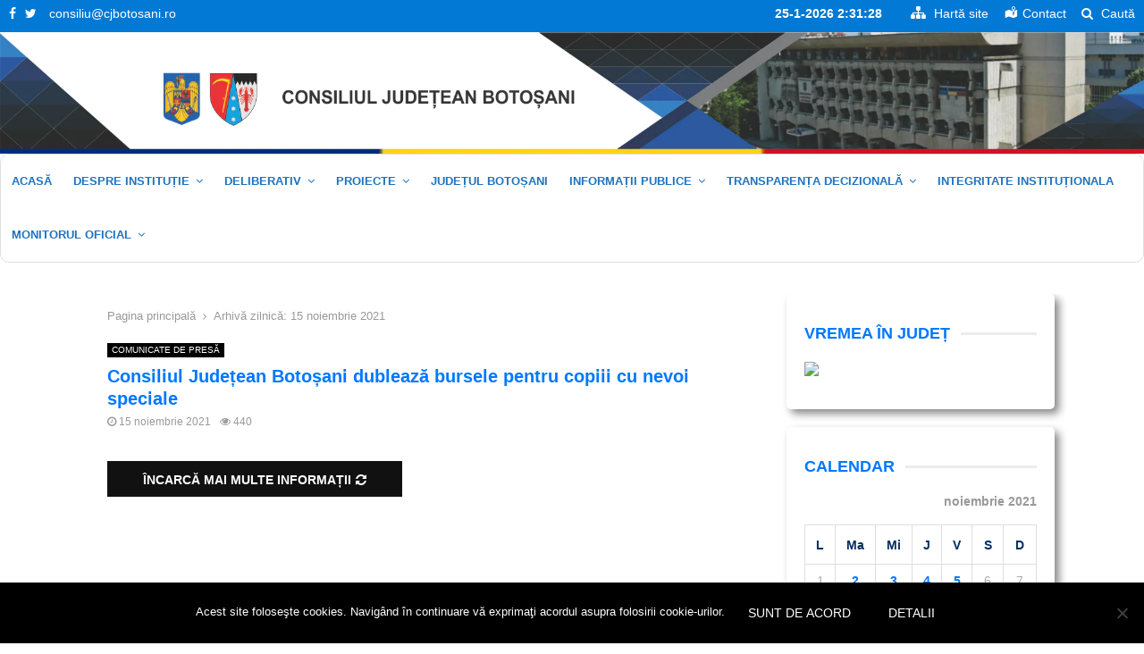

--- FILE ---
content_type: text/html; charset=UTF-8
request_url: https://www.cjbotosani.ro/2021/11/15/
body_size: 42099
content:
<!DOCTYPE html>
<html lang="ro-RO">
<head><style>img.lazy{min-height:1px}</style><link href="https://www.cjbotosani.ro/wp-content/plugins/w3-total-cache/pub/js/lazyload.min.js" as="script">
	<meta charset="UTF-8">
		<meta name="viewport" content="width=device-width, initial-scale=1">
		<link rel="profile" href="https://gmpg.org/xfn/11">
	<title>15 noiembrie 2021 &#8211; Consiliul Judetean Botosani</title>
		    <!-- PVC Template -->
    <script type="text/template" id="pvc-stats-view-template">
    <i class="pvc-stats-icon small" aria-hidden="true"><svg aria-hidden="true" focusable="false" data-prefix="far" data-icon="chart-bar" role="img" xmlns="http://www.w3.org/2000/svg" viewBox="0 0 512 512" class="svg-inline--fa fa-chart-bar fa-w-16 fa-2x"><path fill="currentColor" d="M396.8 352h22.4c6.4 0 12.8-6.4 12.8-12.8V108.8c0-6.4-6.4-12.8-12.8-12.8h-22.4c-6.4 0-12.8 6.4-12.8 12.8v230.4c0 6.4 6.4 12.8 12.8 12.8zm-192 0h22.4c6.4 0 12.8-6.4 12.8-12.8V140.8c0-6.4-6.4-12.8-12.8-12.8h-22.4c-6.4 0-12.8 6.4-12.8 12.8v198.4c0 6.4 6.4 12.8 12.8 12.8zm96 0h22.4c6.4 0 12.8-6.4 12.8-12.8V204.8c0-6.4-6.4-12.8-12.8-12.8h-22.4c-6.4 0-12.8 6.4-12.8 12.8v134.4c0 6.4 6.4 12.8 12.8 12.8zM496 400H48V80c0-8.84-7.16-16-16-16H16C7.16 64 0 71.16 0 80v336c0 17.67 14.33 32 32 32h464c8.84 0 16-7.16 16-16v-16c0-8.84-7.16-16-16-16zm-387.2-48h22.4c6.4 0 12.8-6.4 12.8-12.8v-70.4c0-6.4-6.4-12.8-12.8-12.8h-22.4c-6.4 0-12.8 6.4-12.8 12.8v70.4c0 6.4 6.4 12.8 12.8 12.8z" class=""></path></svg></i>
	 <%= total_view %> total views	<% if ( today_view > 0 ) { %>
		<span class="views_today">,  <%= today_view %> views today</span>
	<% } %>
	</span>
	</script>
		    <meta name='robots' content='max-image-preview:large' />
	<style>img:is([sizes="auto" i], [sizes^="auto," i]) { contain-intrinsic-size: 3000px 1500px }</style>
	<link rel='dns-prefetch' href='//fonts.googleapis.com' />
<link rel="alternate" type="application/rss+xml" title="Consiliul Judetean Botosani &raquo; Flux" href="https://www.cjbotosani.ro/feed/" />
<link rel="alternate" type="application/rss+xml" title="Consiliul Judetean Botosani &raquo; Flux comentarii" href="https://www.cjbotosani.ro/comments/feed/" />
		<!-- This site uses the Google Analytics by ExactMetrics plugin v8.11.1 - Using Analytics tracking - https://www.exactmetrics.com/ -->
		<!-- Note: ExactMetrics is not currently configured on this site. The site owner needs to authenticate with Google Analytics in the ExactMetrics settings panel. -->
					<!-- No tracking code set -->
				<!-- / Google Analytics by ExactMetrics -->
		<script type="text/javascript">
/* <![CDATA[ */
window._wpemojiSettings = {"baseUrl":"https:\/\/s.w.org\/images\/core\/emoji\/16.0.1\/72x72\/","ext":".png","svgUrl":"https:\/\/s.w.org\/images\/core\/emoji\/16.0.1\/svg\/","svgExt":".svg","source":{"concatemoji":"https:\/\/www.cjbotosani.ro\/wp-includes\/js\/wp-emoji-release.min.js?ver=648dd9d6e0419d0e0d5e16de43edc395"}};
/*! This file is auto-generated */
!function(s,n){var o,i,e;function c(e){try{var t={supportTests:e,timestamp:(new Date).valueOf()};sessionStorage.setItem(o,JSON.stringify(t))}catch(e){}}function p(e,t,n){e.clearRect(0,0,e.canvas.width,e.canvas.height),e.fillText(t,0,0);var t=new Uint32Array(e.getImageData(0,0,e.canvas.width,e.canvas.height).data),a=(e.clearRect(0,0,e.canvas.width,e.canvas.height),e.fillText(n,0,0),new Uint32Array(e.getImageData(0,0,e.canvas.width,e.canvas.height).data));return t.every(function(e,t){return e===a[t]})}function u(e,t){e.clearRect(0,0,e.canvas.width,e.canvas.height),e.fillText(t,0,0);for(var n=e.getImageData(16,16,1,1),a=0;a<n.data.length;a++)if(0!==n.data[a])return!1;return!0}function f(e,t,n,a){switch(t){case"flag":return n(e,"\ud83c\udff3\ufe0f\u200d\u26a7\ufe0f","\ud83c\udff3\ufe0f\u200b\u26a7\ufe0f")?!1:!n(e,"\ud83c\udde8\ud83c\uddf6","\ud83c\udde8\u200b\ud83c\uddf6")&&!n(e,"\ud83c\udff4\udb40\udc67\udb40\udc62\udb40\udc65\udb40\udc6e\udb40\udc67\udb40\udc7f","\ud83c\udff4\u200b\udb40\udc67\u200b\udb40\udc62\u200b\udb40\udc65\u200b\udb40\udc6e\u200b\udb40\udc67\u200b\udb40\udc7f");case"emoji":return!a(e,"\ud83e\udedf")}return!1}function g(e,t,n,a){var r="undefined"!=typeof WorkerGlobalScope&&self instanceof WorkerGlobalScope?new OffscreenCanvas(300,150):s.createElement("canvas"),o=r.getContext("2d",{willReadFrequently:!0}),i=(o.textBaseline="top",o.font="600 32px Arial",{});return e.forEach(function(e){i[e]=t(o,e,n,a)}),i}function t(e){var t=s.createElement("script");t.src=e,t.defer=!0,s.head.appendChild(t)}"undefined"!=typeof Promise&&(o="wpEmojiSettingsSupports",i=["flag","emoji"],n.supports={everything:!0,everythingExceptFlag:!0},e=new Promise(function(e){s.addEventListener("DOMContentLoaded",e,{once:!0})}),new Promise(function(t){var n=function(){try{var e=JSON.parse(sessionStorage.getItem(o));if("object"==typeof e&&"number"==typeof e.timestamp&&(new Date).valueOf()<e.timestamp+604800&&"object"==typeof e.supportTests)return e.supportTests}catch(e){}return null}();if(!n){if("undefined"!=typeof Worker&&"undefined"!=typeof OffscreenCanvas&&"undefined"!=typeof URL&&URL.createObjectURL&&"undefined"!=typeof Blob)try{var e="postMessage("+g.toString()+"("+[JSON.stringify(i),f.toString(),p.toString(),u.toString()].join(",")+"));",a=new Blob([e],{type:"text/javascript"}),r=new Worker(URL.createObjectURL(a),{name:"wpTestEmojiSupports"});return void(r.onmessage=function(e){c(n=e.data),r.terminate(),t(n)})}catch(e){}c(n=g(i,f,p,u))}t(n)}).then(function(e){for(var t in e)n.supports[t]=e[t],n.supports.everything=n.supports.everything&&n.supports[t],"flag"!==t&&(n.supports.everythingExceptFlag=n.supports.everythingExceptFlag&&n.supports[t]);n.supports.everythingExceptFlag=n.supports.everythingExceptFlag&&!n.supports.flag,n.DOMReady=!1,n.readyCallback=function(){n.DOMReady=!0}}).then(function(){return e}).then(function(){var e;n.supports.everything||(n.readyCallback(),(e=n.source||{}).concatemoji?t(e.concatemoji):e.wpemoji&&e.twemoji&&(t(e.twemoji),t(e.wpemoji)))}))}((window,document),window._wpemojiSettings);
/* ]]> */
</script>
<link rel="stylesheet" href="https://www.cjbotosani.ro/wp-content/cache/minify/537cc.css" media="all" />






<style id='wp-emoji-styles-inline-css' type='text/css'>

	img.wp-smiley, img.emoji {
		display: inline !important;
		border: none !important;
		box-shadow: none !important;
		height: 1em !important;
		width: 1em !important;
		margin: 0 0.07em !important;
		vertical-align: -0.1em !important;
		background: none !important;
		padding: 0 !important;
	}
</style>
<link rel="stylesheet" href="https://www.cjbotosani.ro/wp-content/cache/minify/9c93e.css" media="all" />

<style id='classic-theme-styles-inline-css' type='text/css'>
/*! This file is auto-generated */
.wp-block-button__link{color:#fff;background-color:#32373c;border-radius:9999px;box-shadow:none;text-decoration:none;padding:calc(.667em + 2px) calc(1.333em + 2px);font-size:1.125em}.wp-block-file__button{background:#32373c;color:#fff;text-decoration:none}
</style>
<link rel="stylesheet" href="https://www.cjbotosani.ro/wp-content/cache/minify/1205c.css" media="all" />




<style id='pdfemb-pdf-embedder-viewer-style-inline-css' type='text/css'>
.wp-block-pdfemb-pdf-embedder-viewer{max-width:none}

</style>
<style id='global-styles-inline-css' type='text/css'>
:root{--wp--preset--aspect-ratio--square: 1;--wp--preset--aspect-ratio--4-3: 4/3;--wp--preset--aspect-ratio--3-4: 3/4;--wp--preset--aspect-ratio--3-2: 3/2;--wp--preset--aspect-ratio--2-3: 2/3;--wp--preset--aspect-ratio--16-9: 16/9;--wp--preset--aspect-ratio--9-16: 9/16;--wp--preset--color--black: #000000;--wp--preset--color--cyan-bluish-gray: #abb8c3;--wp--preset--color--white: #ffffff;--wp--preset--color--pale-pink: #f78da7;--wp--preset--color--vivid-red: #cf2e2e;--wp--preset--color--luminous-vivid-orange: #ff6900;--wp--preset--color--luminous-vivid-amber: #fcb900;--wp--preset--color--light-green-cyan: #7bdcb5;--wp--preset--color--vivid-green-cyan: #00d084;--wp--preset--color--pale-cyan-blue: #8ed1fc;--wp--preset--color--vivid-cyan-blue: #0693e3;--wp--preset--color--vivid-purple: #9b51e0;--wp--preset--gradient--vivid-cyan-blue-to-vivid-purple: linear-gradient(135deg,rgba(6,147,227,1) 0%,rgb(155,81,224) 100%);--wp--preset--gradient--light-green-cyan-to-vivid-green-cyan: linear-gradient(135deg,rgb(122,220,180) 0%,rgb(0,208,130) 100%);--wp--preset--gradient--luminous-vivid-amber-to-luminous-vivid-orange: linear-gradient(135deg,rgba(252,185,0,1) 0%,rgba(255,105,0,1) 100%);--wp--preset--gradient--luminous-vivid-orange-to-vivid-red: linear-gradient(135deg,rgba(255,105,0,1) 0%,rgb(207,46,46) 100%);--wp--preset--gradient--very-light-gray-to-cyan-bluish-gray: linear-gradient(135deg,rgb(238,238,238) 0%,rgb(169,184,195) 100%);--wp--preset--gradient--cool-to-warm-spectrum: linear-gradient(135deg,rgb(74,234,220) 0%,rgb(151,120,209) 20%,rgb(207,42,186) 40%,rgb(238,44,130) 60%,rgb(251,105,98) 80%,rgb(254,248,76) 100%);--wp--preset--gradient--blush-light-purple: linear-gradient(135deg,rgb(255,206,236) 0%,rgb(152,150,240) 100%);--wp--preset--gradient--blush-bordeaux: linear-gradient(135deg,rgb(254,205,165) 0%,rgb(254,45,45) 50%,rgb(107,0,62) 100%);--wp--preset--gradient--luminous-dusk: linear-gradient(135deg,rgb(255,203,112) 0%,rgb(199,81,192) 50%,rgb(65,88,208) 100%);--wp--preset--gradient--pale-ocean: linear-gradient(135deg,rgb(255,245,203) 0%,rgb(182,227,212) 50%,rgb(51,167,181) 100%);--wp--preset--gradient--electric-grass: linear-gradient(135deg,rgb(202,248,128) 0%,rgb(113,206,126) 100%);--wp--preset--gradient--midnight: linear-gradient(135deg,rgb(2,3,129) 0%,rgb(40,116,252) 100%);--wp--preset--font-size--small: 13px;--wp--preset--font-size--medium: 20px;--wp--preset--font-size--large: 36px;--wp--preset--font-size--x-large: 42px;--wp--preset--spacing--20: 0.44rem;--wp--preset--spacing--30: 0.67rem;--wp--preset--spacing--40: 1rem;--wp--preset--spacing--50: 1.5rem;--wp--preset--spacing--60: 2.25rem;--wp--preset--spacing--70: 3.38rem;--wp--preset--spacing--80: 5.06rem;--wp--preset--shadow--natural: 6px 6px 9px rgba(0, 0, 0, 0.2);--wp--preset--shadow--deep: 12px 12px 50px rgba(0, 0, 0, 0.4);--wp--preset--shadow--sharp: 6px 6px 0px rgba(0, 0, 0, 0.2);--wp--preset--shadow--outlined: 6px 6px 0px -3px rgba(255, 255, 255, 1), 6px 6px rgba(0, 0, 0, 1);--wp--preset--shadow--crisp: 6px 6px 0px rgba(0, 0, 0, 1);}:where(.is-layout-flex){gap: 0.5em;}:where(.is-layout-grid){gap: 0.5em;}body .is-layout-flex{display: flex;}.is-layout-flex{flex-wrap: wrap;align-items: center;}.is-layout-flex > :is(*, div){margin: 0;}body .is-layout-grid{display: grid;}.is-layout-grid > :is(*, div){margin: 0;}:where(.wp-block-columns.is-layout-flex){gap: 2em;}:where(.wp-block-columns.is-layout-grid){gap: 2em;}:where(.wp-block-post-template.is-layout-flex){gap: 1.25em;}:where(.wp-block-post-template.is-layout-grid){gap: 1.25em;}.has-black-color{color: var(--wp--preset--color--black) !important;}.has-cyan-bluish-gray-color{color: var(--wp--preset--color--cyan-bluish-gray) !important;}.has-white-color{color: var(--wp--preset--color--white) !important;}.has-pale-pink-color{color: var(--wp--preset--color--pale-pink) !important;}.has-vivid-red-color{color: var(--wp--preset--color--vivid-red) !important;}.has-luminous-vivid-orange-color{color: var(--wp--preset--color--luminous-vivid-orange) !important;}.has-luminous-vivid-amber-color{color: var(--wp--preset--color--luminous-vivid-amber) !important;}.has-light-green-cyan-color{color: var(--wp--preset--color--light-green-cyan) !important;}.has-vivid-green-cyan-color{color: var(--wp--preset--color--vivid-green-cyan) !important;}.has-pale-cyan-blue-color{color: var(--wp--preset--color--pale-cyan-blue) !important;}.has-vivid-cyan-blue-color{color: var(--wp--preset--color--vivid-cyan-blue) !important;}.has-vivid-purple-color{color: var(--wp--preset--color--vivid-purple) !important;}.has-black-background-color{background-color: var(--wp--preset--color--black) !important;}.has-cyan-bluish-gray-background-color{background-color: var(--wp--preset--color--cyan-bluish-gray) !important;}.has-white-background-color{background-color: var(--wp--preset--color--white) !important;}.has-pale-pink-background-color{background-color: var(--wp--preset--color--pale-pink) !important;}.has-vivid-red-background-color{background-color: var(--wp--preset--color--vivid-red) !important;}.has-luminous-vivid-orange-background-color{background-color: var(--wp--preset--color--luminous-vivid-orange) !important;}.has-luminous-vivid-amber-background-color{background-color: var(--wp--preset--color--luminous-vivid-amber) !important;}.has-light-green-cyan-background-color{background-color: var(--wp--preset--color--light-green-cyan) !important;}.has-vivid-green-cyan-background-color{background-color: var(--wp--preset--color--vivid-green-cyan) !important;}.has-pale-cyan-blue-background-color{background-color: var(--wp--preset--color--pale-cyan-blue) !important;}.has-vivid-cyan-blue-background-color{background-color: var(--wp--preset--color--vivid-cyan-blue) !important;}.has-vivid-purple-background-color{background-color: var(--wp--preset--color--vivid-purple) !important;}.has-black-border-color{border-color: var(--wp--preset--color--black) !important;}.has-cyan-bluish-gray-border-color{border-color: var(--wp--preset--color--cyan-bluish-gray) !important;}.has-white-border-color{border-color: var(--wp--preset--color--white) !important;}.has-pale-pink-border-color{border-color: var(--wp--preset--color--pale-pink) !important;}.has-vivid-red-border-color{border-color: var(--wp--preset--color--vivid-red) !important;}.has-luminous-vivid-orange-border-color{border-color: var(--wp--preset--color--luminous-vivid-orange) !important;}.has-luminous-vivid-amber-border-color{border-color: var(--wp--preset--color--luminous-vivid-amber) !important;}.has-light-green-cyan-border-color{border-color: var(--wp--preset--color--light-green-cyan) !important;}.has-vivid-green-cyan-border-color{border-color: var(--wp--preset--color--vivid-green-cyan) !important;}.has-pale-cyan-blue-border-color{border-color: var(--wp--preset--color--pale-cyan-blue) !important;}.has-vivid-cyan-blue-border-color{border-color: var(--wp--preset--color--vivid-cyan-blue) !important;}.has-vivid-purple-border-color{border-color: var(--wp--preset--color--vivid-purple) !important;}.has-vivid-cyan-blue-to-vivid-purple-gradient-background{background: var(--wp--preset--gradient--vivid-cyan-blue-to-vivid-purple) !important;}.has-light-green-cyan-to-vivid-green-cyan-gradient-background{background: var(--wp--preset--gradient--light-green-cyan-to-vivid-green-cyan) !important;}.has-luminous-vivid-amber-to-luminous-vivid-orange-gradient-background{background: var(--wp--preset--gradient--luminous-vivid-amber-to-luminous-vivid-orange) !important;}.has-luminous-vivid-orange-to-vivid-red-gradient-background{background: var(--wp--preset--gradient--luminous-vivid-orange-to-vivid-red) !important;}.has-very-light-gray-to-cyan-bluish-gray-gradient-background{background: var(--wp--preset--gradient--very-light-gray-to-cyan-bluish-gray) !important;}.has-cool-to-warm-spectrum-gradient-background{background: var(--wp--preset--gradient--cool-to-warm-spectrum) !important;}.has-blush-light-purple-gradient-background{background: var(--wp--preset--gradient--blush-light-purple) !important;}.has-blush-bordeaux-gradient-background{background: var(--wp--preset--gradient--blush-bordeaux) !important;}.has-luminous-dusk-gradient-background{background: var(--wp--preset--gradient--luminous-dusk) !important;}.has-pale-ocean-gradient-background{background: var(--wp--preset--gradient--pale-ocean) !important;}.has-electric-grass-gradient-background{background: var(--wp--preset--gradient--electric-grass) !important;}.has-midnight-gradient-background{background: var(--wp--preset--gradient--midnight) !important;}.has-small-font-size{font-size: var(--wp--preset--font-size--small) !important;}.has-medium-font-size{font-size: var(--wp--preset--font-size--medium) !important;}.has-large-font-size{font-size: var(--wp--preset--font-size--large) !important;}.has-x-large-font-size{font-size: var(--wp--preset--font-size--x-large) !important;}
:where(.wp-block-post-template.is-layout-flex){gap: 1.25em;}:where(.wp-block-post-template.is-layout-grid){gap: 1.25em;}
:where(.wp-block-columns.is-layout-flex){gap: 2em;}:where(.wp-block-columns.is-layout-grid){gap: 2em;}
:root :where(.wp-block-pullquote){font-size: 1.5em;line-height: 1.6;}
</style>
<link rel="stylesheet" href="https://www.cjbotosani.ro/wp-content/cache/minify/0c63b.css" media="all" />












<link rel='stylesheet' id='penci-fonts-css' href='//fonts.googleapis.com/css?family=Roboto%3A300%2C300italic%2C400%2C400italic%2C500%2C500italic%2C700%2C700italic%2C800%2C800italic%7CMukta+Vaani%3A300%2C300italic%2C400%2C400italic%2C500%2C500italic%2C700%2C700italic%2C800%2C800italic%7COswald%3A300%2C300italic%2C400%2C400italic%2C500%2C500italic%2C700%2C700italic%2C800%2C800italic%7CTeko%3A300%2C300italic%2C400%2C400italic%2C500%2C500italic%2C700%2C700italic%2C800%2C800italic%7CTrebuchet+MS%3A300%2C300italic%2C400%2C400italic%2C500%2C500italic%2C700%2C700italic%2C800%2C800italic%3A300%2C300italic%2C400%2C400italic%2C500%2C500italic%2C700%2C700italic%2C800%2C800italic%26subset%3Dcyrillic%2Ccyrillic-ext%2Cgreek%2Cgreek-ext%2Clatin-ext' type='text/css' media='all' />
<link rel="stylesheet" href="https://www.cjbotosani.ro/wp-content/cache/minify/afbfb.css" media="all" />

<style id='penci-style-inline-css' type='text/css'>
.penci-block-vc.style-title-13:not(.footer-widget).style-title-center .penci-block-heading {border-right: 10px solid transparent; border-left: 10px solid transparent; }.site-branding h1, .site-branding h2 {margin: 0;}.penci-schema-markup { display: none !important; }.penci-entry-media .twitter-video { max-width: none !important; margin: 0 !important; }.penci-entry-media .fb-video { margin-bottom: 0; }.penci-entry-media .post-format-meta > iframe { vertical-align: top; }.penci-single-style-6 .penci-entry-media-top.penci-video-format-dailymotion:after, .penci-single-style-6 .penci-entry-media-top.penci-video-format-facebook:after, .penci-single-style-6 .penci-entry-media-top.penci-video-format-vimeo:after, .penci-single-style-6 .penci-entry-media-top.penci-video-format-twitter:after, .penci-single-style-7 .penci-entry-media-top.penci-video-format-dailymotion:after, .penci-single-style-7 .penci-entry-media-top.penci-video-format-facebook:after, .penci-single-style-7 .penci-entry-media-top.penci-video-format-vimeo:after, .penci-single-style-7 .penci-entry-media-top.penci-video-format-twitter:after { content: none; } .penci-single-style-5 .penci-entry-media.penci-video-format-dailymotion:after, .penci-single-style-5 .penci-entry-media.penci-video-format-facebook:after, .penci-single-style-5 .penci-entry-media.penci-video-format-vimeo:after, .penci-single-style-5 .penci-entry-media.penci-video-format-twitter:after { content: none; }@media screen and (max-width: 960px) { .penci-insta-thumb ul.thumbnails.penci_col_5 li, .penci-insta-thumb ul.thumbnails.penci_col_6 li { width: 33.33% !important; } .penci-insta-thumb ul.thumbnails.penci_col_7 li, .penci-insta-thumb ul.thumbnails.penci_col_8 li, .penci-insta-thumb ul.thumbnails.penci_col_9 li, .penci-insta-thumb ul.thumbnails.penci_col_10 li { width: 25% !important; } }.site-header.header--s12 .penci-menu-toggle-wapper,.site-header.header--s12 .header__social-search { flex: 1; }h1, h2, h3, h4, h5, h6,.error404 .page-title,
		.woocommerce div.product .woocommerce-tabs ul.tabs li a,
		.error404 .penci-block-vc .penci-block__title, .product_list_widget .product-title, .footer__bottom.style-2 .block-title {font-family: Trebuchet MS, Helvetica, sans-serif}.penci-block-vc .penci-block__title, .penci-menu-hbg .penci-block-vc .penci-block__title, .penci-menu-hbg-widgets .menu-hbg-title{ font-family:Trebuchet MS, Helvetica, sans-serif; }body, button, input, select, textarea,.woocommerce ul.products li.product .button,#site-navigation .penci-megamenu .penci-mega-thumbnail .mega-cat-name{font-family: Trebuchet MS, Helvetica, sans-serif}.site-content,.penci-page-style-1 .site-content, 
		.page-template-full-width.penci-block-pagination .site-content,
		.penci-page-style-2 .site-content, .penci-single-style-1 .site-content, 
		.penci-single-style-2 .site-content,.penci-page-style-3 .site-content,
		.penci-single-style-3 .site-content{ margin-top:35px; }.penci-topbar h3, .penci-topbar, .penci-topbar ul.menu>li>a,.penci-topbar ul.menu li ul.sub-menu li a,.penci-topbar ul.topbar__logout li a, .topbar_weather .penci-weather-degrees{ font-size: 14px; }.penci-topbar.header--s7, .penci-topbar.header--s7 h3, 
		.penci-topbar.header--s7 ul li,
		.penci-topbar.header--s7 .topbar__trending .headline-title{ text-transform: none !important; }.penci-topbar{ background-color:#0279d4 ; }.penci-topbar,.penci-topbar a, .penci-topbar ul li a{ color:#ffffff ; }.penci-topbar .topbar__trending .headline-title{ background-color:#f4f4f4 ; }.site-description{ font-family: Trebuchet MS, Helvetica, sans-serif;font-weight: normal; }.main-navigation a,.mobile-sidebar .primary-menu-mobile li a, .penci-menu-hbg .primary-menu-mobile li a{ font-family: Trebuchet MS, Helvetica, sans-serif; }.main-navigation > ul:not(.children) > li > a{ font-size: 13px; }.main-navigation ul ul a{ font-size: 12px; }#site-navigation .penci-megamenu .penci-mega-child-categories a{ font-size: 12px; }@media screen and (min-width: 1430px){ .archive  .site-main{ max-width:1430px;margin-left: auto; margin-right: auto; } .archive .site-main .penci-container{ max-width: 100%; } }.penci-pmore-link .more-link{ font-family:Trebuchet MS, Helvetica, sans-serif; }.penci-block-vc-pag .penci-pmore-link .more-link{ font-family:Trebuchet MS, Helvetica, sans-serif; }.penci-portfolio-wrap{ margin-left: 0px; margin-right: 0px; }.penci-portfolio-wrap .portfolio-item{ padding-left: 0px; padding-right: 0px; margin-bottom:0px; }.penci-menu-hbg-widgets .menu-hbg-title { font-family:Trebuchet MS, Helvetica, sans-serif }
		.woocommerce div.product .related > h2,.woocommerce div.product .upsells > h2,
		.post-title-box .post-box-title,.site-content #respond h3,.site-content .widget-title,
		.site-content .widgettitle,
		body.page-template-full-width.page-paged-2 .site-content .widget.penci-block-vc .penci-block__title,
		body:not( .page-template-full-width ) .site-content .widget.penci-block-vc .penci-block__title{ font-family:Trebuchet MS, Helvetica, sans-serif !important; }.penci_dis_padding_bw .penci-block-vc.style-title-11:not(.footer-widget) .penci-block__title a,
		.penci_dis_padding_bw .penci-block-vc.style-title-11:not(.footer-widget) .penci-block__title span, 
		.penci_dis_padding_bw .penci-block-vc.style-title-11:not(.footer-widget) .penci-subcat-filter, 
		.penci_dis_padding_bw .penci-block-vc.style-title-11:not(.footer-widget) .penci-slider-nav{ background-color:#ffffff; }body, input, select, textarea,
			.widget.widget_display_replies li, .widget.widget_display_topics li,
			.widget ul li,
			.error404 .page-title,
			.entry-content .penci-recipe-heading h2,
			.entry-content .penci-recipe-title,
			#respond h3,.penci-review-text,#respond textarea, .wpcf7 textarea,
			.woocommerce .woocommerce-product-search input[type="search"],
			.woocommerce nav.woocommerce-pagination ul li a, .woocommerce nav.woocommerce-pagination ul li span,
			.woocommerce table.shop_table th,
			.woocommerce-page form .form-row .input-text,
			.select2-container--default .select2-selection--single .select2-selection__rendered,
			#respond label, .wpcf7 label,
			.mc4wp-form,
			#bbpress-forums li.bbp-body ul.forum li.bbp-forum-topic-count, #bbpress-forums li.bbp-body ul.forum li.bbp-forum-reply-count,
			#bbpress-forums li.bbp-body ul.forum li.bbp-forum-freshness, #bbpress-forums li.bbp-body ul.forum li.bbp-forum-freshness a, 
			#bbpress-forums li.bbp-body ul.topic li.bbp-forum-topic-count, #bbpress-forums li.bbp-body ul.topic li.bbp-topic-voice-count,
			#bbpress-forums li.bbp-body ul.topic li.bbp-forum-reply-count, #bbpress-forums li.bbp-body ul.topic li.bbp-topic-freshness > a,
			#bbpress-forums li.bbp-body ul.topic li.bbp-topic-freshness, #bbpress-forums li.bbp-body ul.topic li.bbp-topic-reply-count,
			div.bbp-template-notice, div.indicator-hint,
			#bbpress-forums fieldset.bbp-form legend,
			.widget.widget_display_views li, .widget.widget_display_forums li, .widget.widget_layered_nav li,
			.widget.widget_product_categories li, .widget.widget_categories li, .widget.widget_archive li,
			.widget.widget_pages li, .widget.widget_meta li{ color:#2d2d2d }
		.penci-ajax-search-results .ajax-loading:before,
		.show-search .show-search__content,
		div.bbp-template-notice, div.indicator-hint,	
		.widget select,select, pre,.wpb_text_column,
		.single .penci-content-post, .page .penci-content-post,
		.forum-archive .penci-content-post,
		.penci-block-vc,.penci-archive__content,.error404 .not-found,.ajax-loading:before{ background-color:#ffffff }
		.penci-block-vc.style-title-11:not(.footer-widget) .penci-block__title a,
		.penci-block-vc.style-title-11:not(.footer-widget) .penci-block__title span, 
		.penci-block-vc.style-title-11:not(.footer-widget) .penci-subcat-filter, 
		.penci-block-vc.style-title-11:not(.footer-widget) .penci-slider-nav{ background-color:#ffffff }.penci-archive .entry-meta,.penci-archive .entry-meta a,

			.penci-inline-related-posts .penci_post-meta, .penci__general-meta .penci_post-meta, 
			.penci-block_video.style-1 .penci_post-meta, .penci-block_video.style-7 .penci_post-meta,
			.penci_breadcrumbs a, .penci_breadcrumbs span,.penci_breadcrumbs i,
			.error404 .page-content,
			.woocommerce .comment-form p.stars a,
			.woocommerce .woocommerce-ordering, .woocommerce .woocommerce-result-count,
			.woocommerce #reviews #comments ol.commentlist li .comment-text .meta,
			.penci-entry-meta,#wp-calendar caption,.penci-post-pagination span,
			.penci-archive .entry-meta span{ color:#999999 }
		.site-main .element-media-controls a, .entry-content .element-media-controls a,
		    .penci-portfolio-below_img .inner-item-portfolio .portfolio-desc h3,
			.post-entry .penci-portfolio-filter ul li a, .penci-portfolio-filter ul li a,
			.widget_display_stats dt, .widget_display_stats dd,
			#wp-calendar tbody td a,
			.widget.widget_display_replies a,
			.post-entry .penci-portfolio-filter ul li.active a, .penci-portfolio-filter ul li.active a,
			.woocommerce div.product .woocommerce-tabs ul.tabs li a,
			.woocommerce ul.products li.product h3, .woocommerce ul.products li.product .woocommerce-loop-product__title,
			.woocommerce table.shop_table td.product-name a,
			input[type="text"], input[type="email"], input[type="url"], input[type="password"],
			input[type="search"], input[type="number"], input[type="tel"], input[type="range"], input[type="date"],
			input[type="month"], input[type="week"], input[type="time"], input[type="datetime"], input[type="datetime-local"], input[type="color"], textarea,
			.error404 .page-content .search-form .search-submit,.penci-no-results .search-form .search-submit,.error404 .page-content a,
			a,.widget a,.penci-block-vc .penci-block__title a, .penci-block-vc .penci-block__title span,
			.penci-page-title, .penci-entry-title,.woocommerce .page-title,
			.penci-recipe-index-wrap .penci-recipe-index-title a,
			.post-title-box .post-box-title,
			#respond h3.comment-reply-title,
			.penci-social-buttons .penci-social-share-text,
			.woocommerce div.product .product_title,
			.penci-post-pagination h5 a,
			.woocommerce div.product .woocommerce-tabs .panel > h2:first-child, .woocommerce div.product .woocommerce-tabs .panel #reviews #comments h2,
			.woocommerce div.product .woocommerce-tabs .panel #respond .comment-reply-title,
			.woocommerce #reviews #comments ol.commentlist li .comment-text .meta strong,
			.woocommerce div.product .related > h2, .woocommerce div.product .upsells > h2,
			.penci-author-content .author-social,
			.forum-archive .penci-entry-title,
			#bbpress-forums li.bbp-body ul.forum li.bbp-forum-info a,
			.woocommerce div.product .entry-summary div[itemprop="description"] h2, .woocommerce div.product .woocommerce-tabs #tab-description h2,
			.widget.widget_recent_entries li a, .widget.widget_recent_comments li a, .widget.widget_meta li a,
			.penci-pagination:not(.penci-ajax-more) a, .penci-pagination:not(.penci-ajax-more) span{ color:#0278ff }
		h1, h2, h3, h4, h5, h6,
		.entry-content h1, .entry-content h2, .entry-content h3, .entry-content h4,
		.entry-content h5, .entry-content h6, .comment-content h1, .comment-content h2,
		.comment-content h3, .comment-content h4, .comment-content h5, .comment-content h6,
		.penci-inline-related-posts .penci-irp-heading{ color:#0278ff }.site-main .frontend-form-container .element-media-file,.site-main .frontend-form-container .element-media,.site-main .frontend-item-container .select2.select2-container .select2-selection.select-with-search-container,.site-main .frontend-item-container input[type="text"],.site-main .frontend-item-container input[type="email"],.site-main .frontend-item-container input[type="url"],.site-main .frontend-item-container textarea,.site-main .frontend-item-container select{ border-color: #dedede }
			.site-header,
			.buddypress-wrap .select-wrap,
			.penci-post-blog-classic,
			.activity-list.bp-list,
			.penci-team_memebers .penci-team_item__content,
			.penci-author-box-wrap,
			.about-widget .about-me-heading:before,
			#buddypress .wp-editor-container,
			#bbpress-forums .bbp-forums-list,
			div.bbp-forum-header, div.bbp-topic-header, div.bbp-reply-header,
			.activity-list li.bbp_topic_create .activity-content .activity-inner,
			.rtl .activity-list li.bbp_reply_create .activity-content .activity-inner,
			#drag-drop-area,
			.bp-avatar-nav ul.avatar-nav-items li.current,
			.bp-avatar-nav ul,
			.site-main .bbp-pagination-links a, .site-main .bbp-pagination-links span.current,
			.bbpress  .wp-editor-container,
			.penci-ajax-search-results-wrapper,
			.show-search .search-field,
			.show-search .show-search__content,
			.penci-viewall-results,
			.penci-subcat-list .flexMenu-viewMore .flexMenu-popup,
			.penci-owl-carousel-style .owl-dot span,
			.penci-owl-carousel-slider .owl-dot span,
			.woocommerce-cart table.cart td.actions .coupon .input-text,
			.blog-boxed .penci-archive__content .article_content,
			.penci-block_28 .block28_first_item:not(.hide-border),
			.penci-mul-comments-wrapper .penci-tab-nav,
			.penci-recipe,.penci-recipe-heading,.penci-recipe-ingredients,.penci-recipe-notes
			{ border-color:#dedede }
			blockquote.style-3:before,
			.penci-block-vc.style-title-10:not(.footer-widget) .penci-block-heading:after
			{ background-color:#dedede }
			.penci-block-vc.style-title-10:not(.footer-widget) .penci-block-heading,
			.wrapper-penci-review, .penci-review-container.penci-review-count,
			.widget .tagcloud a,.widget.widget_recent_entries li, .widget.widget_recent_comments li, .widget.widget_meta li,
		    .penci-inline-related-posts,
		    .penci_dark_layout .site-main #buddypress div.item-list-tabs:not(#subnav),
			code,abbr, acronym,fieldset,hr,#bbpress-forums div.bbp-the-content-wrapper textarea.bbp-the-content,
			.penci-pagination:not(.penci-ajax-more) a, .penci-pagination:not(.penci-ajax-more) span,
			th,td,#wp-calendar tbody td{ border-color:#dedede }
			.site-main #bbpress-forums li.bbp-body ul.forum,
			.site-main #bbpress-forums li.bbp-body ul.topic,#bbpress-forums li.bbp-footer,
			#bbpress-forums div.bbp-template-notice.info,
			.bbp-pagination-links a, .bbp-pagination-links span.current,
			.site-main #buddypress .standard-form textarea,
			.site-main #buddypress .standard-form input[type=text], .site-main #buddypress .standard-form input[type=color], 
			.site-main #buddypress .standard-form input[type=date], .site-main #buddypress .standard-form input[type=datetime],
			.site-main #buddypress .standard-form input[type=datetime-local], .site-main #buddypress .standard-form input[type=email],
			.site-main #buddypress .standard-form input[type=month], .site-main #buddypress .standard-form input[type=number], 
			.site-main #buddypress .standard-form input[type=range], .site-main #buddypress .standard-form input[type=search], 
			.site-main #buddypress .standard-form input[type=tel], .site-main #buddypress .standard-form input[type=time],
		    .site-main #buddypress .standard-form input[type=url], .site-main #buddypress .standard-form input[type=week],
		    .site-main #buddypress .standard-form select,.site-main #buddypress .standard-form input[type=password],
	        .site-main #buddypress .dir-search input[type=search], .site-main #buddypress .dir-search input[type=text],
	        .site-main #buddypress .groups-members-search input[type=search], .site-main #buddypress .groups-members-search input[type=text],
	        .site-main #buddypress button, .site-main #buddypress a.button,
	        .site-main #buddypress input[type=button], .site-main #buddypress input[type=reset],
	        .site-main #buddypress ul.button-nav li a,.site-main #buddypress div.generic-button a,.site-main #buddypress .comment-reply-link, 
	        a.bp-title-button,.site-main #buddypress button:hover,.site-main #buddypress a.button:hover, .site-main #buddypress a.button:focus,
	        .site-main #buddypress input[type=button]:hover, .site-main #buddypress input[type=reset]:hover, 
	        .site-main #buddypress ul.button-nav li a:hover, .site-main #buddypress ul.button-nav li.current a,
	        .site-main #buddypress div.generic-button a:hover,.site-main #buddypress .comment-reply-link:hover,
	        .site-main #buddypress input[type=submit]:hover,.site-main #buddypress select,.site-main #buddypress ul.item-list,
			.site-main #buddypress .profile[role=main],.site-main #buddypress ul.item-list li,.site-main #buddypress div.pagination .pag-count ,
			.site-main #buddypress div.pagination .pagination-links span,.site-main #buddypress div.pagination .pagination-links a,
			body.activity-permalink .site-main #buddypress div.activity-comments, .site-main #buddypress div.activity-comments form .ac-textarea,
			.site-main #buddypress table.profile-fields, .site-main #buddypress table.profile-fields:last-child{ border-color:#dedede }.site-main #buddypress table.notifications tr td.label, #buddypress table.notifications-settings tr td.label,.site-main #buddypress table.profile-fields tr td.label, #buddypress table.wp-profile-fields tr td.label,.site-main #buddypress table.messages-notices tr td.label, #buddypress table.forum tr td.label{ border-color: #dedede !important; }
			.penci-block-vc,
			.penci-block_1 .block1_first_item,
			.penci-block_1 .block1_first_item .penci_post-meta,
			.penci-block_1 .block1_items .penci_media_object,
			.penci-block_4 .penci-small-thumb:after,
			.penci-block_6 .penci-post-item,
			.penci-block_9 .block9_first_item,.penci-block_9 .penci-post-item,
			.penci-block_9 .block9_items .block9_item_loadmore:first-of-type,
			.penci-block_11 .block11_first_item,.penci-block_11 .penci-post-item,
			.penci-block_11 .block11_items .block11_item_loadmore:first-of-type,
			.penci-block_15 .penci-post-item,.penci-block_15 .penci-block__title,
			.penci-block_20 .penci_media_object,
			.penci-block_20 .penci_media_object.penci_mobj-image-right .penci_post_content,
			.penci-block_26 .block26_items .penci-post-item,
			.penci-block_28 .block28_first_item,
			.penci-block_28 .block28_first_item .penci_post-meta,
			.penci-block_29 .block_29_items .penci-post-item,
			.penci-block_30 .block30_items .penci_media_object,
			.penci-block_33 .block33_big_item .penci_post-meta,
			.penci-block_36 .penci-post-item, .penci-block_36 .penci-block__title,
			.penci-block_6 .penci-block_content__items:not(.penci-block-items__1) .penci-post-item:first-child,
			.penci-block_video.style-7 .penci-owl-carousel-slider .owl-dots span,
			.penci-owl-featured-area.style-12 .penci-small_items .owl-item.active .penci-item-mag,
			.penci-videos-playlist .penci-video-nav .penci-video-playlist-nav:not(.playlist-has-title) .penci-video-playlist-item:first-child,
			.penci-videos-playlist .penci-video-nav .penci-video-playlist-nav:not(.playlist-has-title) .penci-video-playlist-item:last-child,
			.penci-videos-playlist .penci-video-nav .penci-video-playlist-item,
			.penci-archive__content .penci-entry-header,
			.page-template-full-width.penci-block-pagination .penci_breadcrumbs,
			.penci-post-pagination,.penci-pfl-social_share,.penci-post-author,
			.penci-social-buttons.penci-social-share-footer,
			.penci-pagination:not(.penci-ajax-more) a,
			.penci-social-buttons .penci-social-item.like{ border-color:#dedede }.penci-container-width-1080 .penci-content-main.penci-col-4 .penci-block_1 .block1_items .penci-post-item:nth-child(2) .penci_media_object,.penci-container-width-1400 .penci-content-main.penci-col-4 .penci-block_1 .block1_items .penci-post-item:nth-child(2) .penci_media_object,.wpb_wrapper > .penci-block_1.penci-vc-column-1 .block1_items .penci-post-item:nth-child(2) .penci_media_object,.widget-area .penci-block_1 .block1_items .penci-post-item:nth-child(2) .penci_media_object{ border-color:#dedede }
			.penci-block_6.penci-vc-column-2.penci-block-load_more .penci-block_content__items:not(.penci-block-items__1) .penci-post-item:nth-child(1),
			.penci-block_6.penci-vc-column-2.penci-block-load_more .penci-block_content__items:not(.penci-block-items__1) .penci-post-item:nth-child(2),
			.penci-block_6.penci-vc-column-2.penci-block-infinite .penci-block_content__items:not(.penci-block-items__1) .penci-post-item:nth-child(1),
			.penci-block_6.penci-vc-column-2.penci-block-infinite .penci-block_content__items:not(.penci-block-items__1) .penci-post-item:nth-child(2),
			.penci-block_36.penci-block-load_more .penci-block_content__items:not(.penci-block-items__1) .penci-post-item:first-child,
		    .penci-block_36.penci-block-infinite .penci-block_content__items:not(.penci-block-items__1) .penci-post-item:first-child,
			.penci-block_36.penci-vc-column-2.penci-block-load_more .penci-block_content__items:not(.penci-block-items__1) .penci-post-item:nth-child(1),
			.penci-block_36.penci-vc-column-2.penci-block-load_more .penci-block_content__items:not(.penci-block-items__1) .penci-post-item:nth-child(2),
			.penci-block_36.penci-vc-column-2.penci-block-infinite .penci-block_content__items:not(.penci-block-items__1) .penci-post-item:nth-child(1),
			.penci-block_36.penci-vc-column-2.penci-block-infinite .penci-block_content__items:not(.penci-block-items__1) .penci-post-item:nth-child(2),
			.penci-block_6.penci-vc-column-3.penci-block-load_more .penci-block_content__items:not(.penci-block-items__1) .penci-post-item:nth-child(1),
			.penci-block_6.penci-vc-column-3.penci-block-load_more .penci-block_content__items:not(.penci-block-items__1) .penci-post-item:nth-child(2),
			.penci-block_6.penci-vc-column-3.penci-block-load_more .penci-block_content__items:not(.penci-block-items__1) .penci-post-item:nth-child(3),
			.penci-block_6.penci-vc-column-3.penci-block-infinite .penci-block_content__items:not(.penci-block-items__1) .penci-post-item:nth-child(1),
			.penci-block_6.penci-vc-column-3.penci-block-infinite .penci-block_content__items:not(.penci-block-items__1) .penci-post-item:nth-child(2),
			.penci-block_6.penci-vc-column-3.penci-block-infinite .penci-block_content__items:not(.penci-block-items__1) .penci-post-item:nth-child(3),
			.penci-block_36.penci-vc-column-3.penci-block-load_more .penci-block_content__items:not(.penci-block-items__1) .penci-post-item:nth-child(1),
			.penci-block_36.penci-vc-column-3.penci-block-load_more .penci-block_content__items:not(.penci-block-items__1) .penci-post-item:nth-child(2), 
			.penci-block_36.penci-vc-column-3.penci-block-load_more .penci-block_content__items:not(.penci-block-items__1) .penci-post-item:nth-child(3), 
			.penci-block_36.penci-vc-column-3.penci-block-infinite .penci-block_content__items:not(.penci-block-items__1) .penci-post-item:nth-child(1),
			.penci-block_36.penci-vc-column-3.penci-block-infinite .penci-block_content__items:not(.penci-block-items__1) .penci-post-item:nth-child(2),
			.penci-block_36.penci-vc-column-3.penci-block-infinite .penci-block_content__items:not(.penci-block-items__1) .penci-post-item:nth-child(3),
			.penci-block_15.penci-vc-column-2.penci-block-load_more .penci-block_content__items:not(.penci-block-items__1) .penci-post-item:nth-child(1), 
			.penci-block_15.penci-vc-column-2.penci-block-load_more .penci-block_content__items:not(.penci-block-items__1) .penci-post-item:nth-child(2),
			.penci-block_15.penci-vc-column-2.penci-block-infinite .penci-block_content__items:not(.penci-block-items__1) .penci-post-item:nth-child(1),
			.penci-block_15.penci-vc-column-2.penci-block-infinite .penci-block_content__items:not(.penci-block-items__1) .penci-post-item:nth-child(2),
			.penci-block_15.penci-vc-column-3.penci-block-load_more .penci-block_content__items:not(.penci-block-items__1) .penci-post-item:nth-child(1),
			.penci-block_15.penci-vc-column-3.penci-block-load_more .penci-block_content__items:not(.penci-block-items__1) .penci-post-item:nth-child(2),
			.penci-block_15.penci-vc-column-3.penci-block-load_more .penci-block_content__items:not(.penci-block-items__1) .penci-post-item:nth-child(3),
			.penci-block_15.penci-vc-column-3.penci-block-infinite .penci-block_content__items:not(.penci-block-items__1) .penci-post-item:nth-child(1),
			.penci-block_15.penci-vc-column-3.penci-block-infinite .penci-block_content__items:not(.penci-block-items__1) .penci-post-item:nth-child(2),
			.penci-block_15.penci-vc-column-3.penci-block-infinite .penci-block_content__items:not(.penci-block-items__1) .penci-post-item:nth-child(3){ border-color:#dedede }
			select,input[type="text"], input[type="email"], input[type="url"], input[type="password"], 
			input[type="search"], input[type="number"], input[type="tel"], input[type="range"],
			input[type="date"], input[type="month"], input[type="week"], input[type="time"], 
			input[type="datetime"], input[type="datetime-local"], input[type="color"], textarea,
			.single-portfolio .penci-social-buttons + .post-comments,
			#respond textarea, .wpcf7 textarea,
			.post-comments .post-title-box,.penci-comments-button,
			.penci-comments-button + .post-comments .comment-reply-title,
			.penci-post-related + .post-comments .comment-reply-title,
			.penci-post-related + .post-comments .post-title-box,
			.comments .comment ,.comments .comment, .comments .comment .comment,
			#respond input,.wpcf7 input,.widget_wysija input,
			#bbpress-forums #bbp-search-form .button,
			.site-main #buddypress div.item-list-tabs:not( #subnav ),
			.site-main #buddypress div.item-list-tabs:not(#subnav) ul li a,
			.site-main #buddypress div.item-list-tabs:not(#subnav) ul li > span,
			.site-main #buddypress .dir-search input[type=submit], .site-main #buddypress .groups-members-search input[type=submit],
			#respond textarea,.wpcf7 textarea { border-color:#dedede } 
		    .penci-owl-featured-area.style-13 .penci-small_items .owl-item.active .penci-item-mag:before,
			.site-header.header--s2:before, .site-header.header--s3:not(.header--s4):before, .site-header.header--s6:before,
			.penci_gallery.style-1 .penci-small-thumb:after,
			.penci-videos-playlist .penci-video-nav .penci-video-playlist-item.is-playing,
			.penci-videos-playlist .penci-video-nav .penci-video-playlist-item:hover, 		
			blockquote:before, q:before,blockquote:after, q:after{ background-color:#dedede }.site-main #buddypress .dir-search input[type=submit], .site-main #buddypress .groups-members-search input[type=submit],
			input[type="button"], input[type="reset"], input[type="submit"]{ border-color:#dedede }@media (max-width: 768px) {.penci-post-pagination .prev-post + .next-post {border-color :#dedede; }}@media (max-width: 650px) {.penci-block_1 .block1_items .penci-post-item:nth-child(2) .penci_media_object {border-color :#dedede; }}.buy-button{ background-color:#005da4 !important; }.penci-menuhbg-toggle:hover .lines-button:after,.penci-menuhbg-toggle:hover .penci-lines:before,.penci-menuhbg-toggle:hover .penci-lines:after.penci-login-container a,.penci_list_shortcode li:before,.footer__sidebars .penci-block-vc .penci__post-title a:hover,.penci-viewall-results a:hover,.post-entry .penci-portfolio-filter ul li.active a, .penci-portfolio-filter ul li.active a,.penci-ajax-search-results-wrapper .penci__post-title a:hover{ color: #005da4; }.penci-tweets-widget-content .icon-tweets,.penci-tweets-widget-content .tweet-intents a,.penci-tweets-widget-content .tweet-intents span:after,.woocommerce .star-rating span,.woocommerce .comment-form p.stars a:hover,.woocommerce div.product .woocommerce-tabs ul.tabs li a:hover,.penci-subcat-list .flexMenu-viewMore:hover a, .penci-subcat-list .flexMenu-viewMore:focus a,.penci-subcat-list .flexMenu-viewMore .flexMenu-popup .penci-subcat-item a:hover,.penci-owl-carousel-style .owl-dot.active span, .penci-owl-carousel-style .owl-dot:hover span,.penci-owl-carousel-slider .owl-dot.active span,.penci-owl-carousel-slider .owl-dot:hover span{ color: #005da4; }blockquote, q,a:hover,.penci-entry-meta a:hover,.penci-portfolio-below_img .inner-item-portfolio .portfolio-desc a:hover h3,.main-navigation.penci_disable_padding_menu > ul:not(.children) > li:hover > a,.main-navigation.penci_disable_padding_menu > ul:not(.children) > li:active > a,.main-navigation.penci_disable_padding_menu > ul:not(.children) > li.current-menu-item > a,.main-navigation.penci_disable_padding_menu > ul:not(.children) > li.current-menu-ancestor > a,.main-navigation.penci_disable_padding_menu > ul:not(.children) > li.current-category-ancestor > a,.site-header.header--s11 .main-navigation.penci_enable_line_menu .menu > li:hover > a,.site-header.header--s11 .main-navigation.penci_enable_line_menu .menu > li:active > a,.site-header.header--s11 .main-navigation.penci_enable_line_menu .menu > li.current-menu-item > a,.main-navigation.penci_disable_padding_menu ul.menu > li > a:hover,.main-navigation ul li:hover > a,.main-navigation ul li:active > a,.main-navigation li.current-menu-item > a,#site-navigation .penci-megamenu .penci-mega-child-categories a.cat-active,#site-navigation .penci-megamenu .penci-content-megamenu .penci-mega-latest-posts .penci-mega-post a:not(.mega-cat-name):hover,.penci-post-pagination h5 a:hover{ color: #005da4; }.penci-menu-hbg .primary-menu-mobile li a:hover,.penci-menu-hbg .primary-menu-mobile li.toggled-on > a,.penci-menu-hbg .primary-menu-mobile li.toggled-on > .dropdown-toggle,.penci-menu-hbg .primary-menu-mobile li.current-menu-item > a,.penci-menu-hbg .primary-menu-mobile li.current-menu-item > .dropdown-toggle,.mobile-sidebar .primary-menu-mobile li a:hover,.mobile-sidebar .primary-menu-mobile li.toggled-on > a,.mobile-sidebar .primary-menu-mobile li.toggled-on > .dropdown-toggle,.mobile-sidebar .primary-menu-mobile li.current-menu-item > a,.mobile-sidebar .primary-menu-mobile li.current-menu-item > .dropdown-toggle,.mobile-sidebar #sidebar-nav-logo a,.mobile-sidebar #sidebar-nav-logo a:hover.mobile-sidebar #sidebar-nav-logo:before,.penci-recipe-heading a.penci-recipe-print,.widget a:hover,.widget.widget_recent_entries li a:hover, .widget.widget_recent_comments li a:hover, .widget.widget_meta li a:hover,.penci-topbar a:hover,.penci-topbar ul li:hover,.penci-topbar ul li a:hover,.penci-topbar ul.menu li ul.sub-menu li a:hover,.site-branding a, .site-branding .site-title{ color: #005da4; }.penci-viewall-results a:hover,.penci-ajax-search-results-wrapper .penci__post-title a:hover,.header__search_dis_bg .search-click:hover,.header__social-media a:hover,.penci-login-container .link-bottom a,.error404 .page-content a,.penci-no-results .search-form .search-submit:hover,.error404 .page-content .search-form .search-submit:hover,.penci_breadcrumbs a:hover, .penci_breadcrumbs a:hover span,.penci-archive .entry-meta a:hover,.penci-caption-above-img .wp-caption a:hover,.penci-author-content .author-social:hover,.entry-content a,.comment-content a,.penci-page-style-5 .penci-active-thumb .penci-entry-meta a:hover,.penci-single-style-5 .penci-active-thumb .penci-entry-meta a:hover{ color: #005da4; }blockquote.style-2:before,blockquote.style-2 cite, blockquote.style-2 .author,blockquote.style-3 cite, blockquote.style-3 .author,.woocommerce ul.products li.product .price,.woocommerce ul.products li.product .price ins,.woocommerce div.product p.price ins,.woocommerce div.product span.price ins, .woocommerce div.product p.price, .woocommerce div.product span.price,.woocommerce div.product .entry-summary div[itemprop="description"] blockquote:before, .woocommerce div.product .woocommerce-tabs #tab-description blockquote:before,.woocommerce-product-details__short-description blockquote:before,.woocommerce div.product .entry-summary div[itemprop="description"] blockquote cite, .woocommerce div.product .entry-summary div[itemprop="description"] blockquote .author,.woocommerce div.product .woocommerce-tabs #tab-description blockquote cite, .woocommerce div.product .woocommerce-tabs #tab-description blockquote .author,.woocommerce div.product .product_meta > span a:hover,.woocommerce div.product .woocommerce-tabs ul.tabs li.active{ color: #005da4; }.woocommerce #respond input#submit.alt.disabled:hover,.woocommerce #respond input#submit.alt:disabled:hover,.woocommerce #respond input#submit.alt:disabled[disabled]:hover,.woocommerce a.button.alt.disabled,.woocommerce a.button.alt.disabled:hover,.woocommerce a.button.alt:disabled,.woocommerce a.button.alt:disabled:hover,.woocommerce a.button.alt:disabled[disabled],.woocommerce a.button.alt:disabled[disabled]:hover,.woocommerce button.button.alt.disabled,.woocommerce button.button.alt.disabled:hover,.woocommerce button.button.alt:disabled,.woocommerce button.button.alt:disabled:hover,.woocommerce button.button.alt:disabled[disabled],.woocommerce button.button.alt:disabled[disabled]:hover,.woocommerce input.button.alt.disabled,.woocommerce input.button.alt.disabled:hover,.woocommerce input.button.alt:disabled,.woocommerce input.button.alt:disabled:hover,.woocommerce input.button.alt:disabled[disabled],.woocommerce input.button.alt:disabled[disabled]:hover{ background-color: #005da4; }.woocommerce ul.cart_list li .amount, .woocommerce ul.product_list_widget li .amount,.woocommerce table.shop_table td.product-name a:hover,.woocommerce-cart .cart-collaterals .cart_totals table td .amount,.woocommerce .woocommerce-info:before,.woocommerce form.checkout table.shop_table .order-total .amount,.post-entry .penci-portfolio-filter ul li a:hover,.post-entry .penci-portfolio-filter ul li.active a,.penci-portfolio-filter ul li a:hover,.penci-portfolio-filter ul li.active a,#bbpress-forums li.bbp-body ul.forum li.bbp-forum-info a:hover,#bbpress-forums li.bbp-body ul.topic li.bbp-topic-title a:hover,#bbpress-forums li.bbp-body ul.forum li.bbp-forum-info .bbp-forum-content a,#bbpress-forums li.bbp-body ul.topic p.bbp-topic-meta a,#bbpress-forums .bbp-breadcrumb a:hover, #bbpress-forums .bbp-breadcrumb .bbp-breadcrumb-current:hover,#bbpress-forums .bbp-forum-freshness a:hover,#bbpress-forums .bbp-topic-freshness a:hover{ color: #005da4; }.footer__bottom a,.footer__logo a, .footer__logo a:hover,.site-info a,.site-info a:hover,.sub-footer-menu li a:hover,.footer__sidebars a:hover,.penci-block-vc .social-buttons a:hover,.penci-inline-related-posts .penci_post-meta a:hover,.penci__general-meta .penci_post-meta a:hover,.penci-block_video.style-1 .penci_post-meta a:hover,.penci-block_video.style-7 .penci_post-meta a:hover,.penci-block-vc .penci-block__title a:hover,.penci-block-vc.style-title-2 .penci-block__title a:hover,.penci-block-vc.style-title-2:not(.footer-widget) .penci-block__title a:hover,.penci-block-vc.style-title-4 .penci-block__title a:hover,.penci-block-vc.style-title-4:not(.footer-widget) .penci-block__title a:hover,.penci-block-vc .penci-subcat-filter .penci-subcat-item a.active, .penci-block-vc .penci-subcat-filter .penci-subcat-item a:hover ,.penci-block_1 .penci_post-meta a:hover,.penci-inline-related-posts.penci-irp-type-grid .penci__post-title:hover{ color: #005da4; }.penci-block_10 .penci-posted-on a,.penci-block_10 .penci-block__title a:hover,.penci-block_10 .penci__post-title a:hover,.penci-block_26 .block26_first_item .penci__post-title:hover,.penci-block_30 .penci_post-meta a:hover,.penci-block_33 .block33_big_item .penci_post-meta a:hover,.penci-block_36 .penci-chart-text,.penci-block_video.style-1 .block_video_first_item.penci-title-ab-img .penci_post_content a:hover,.penci-block_video.style-1 .block_video_first_item.penci-title-ab-img .penci_post-meta a:hover,.penci-block_video.style-6 .penci__post-title:hover,.penci-block_video.style-7 .penci__post-title:hover,.penci-owl-featured-area.style-12 .penci-small_items h3 a:hover,.penci-owl-featured-area.style-12 .penci-small_items .penci-slider__meta a:hover ,.penci-owl-featured-area.style-12 .penci-small_items .owl-item.current h3 a,.penci-owl-featured-area.style-13 .penci-small_items h3 a:hover,.penci-owl-featured-area.style-13 .penci-small_items .penci-slider__meta a:hover,.penci-owl-featured-area.style-13 .penci-small_items .owl-item.current h3 a,.penci-owl-featured-area.style-14 .penci-small_items h3 a:hover,.penci-owl-featured-area.style-14 .penci-small_items .penci-slider__meta a:hover ,.penci-owl-featured-area.style-14 .penci-small_items .owl-item.current h3 a,.penci-owl-featured-area.style-17 h3 a:hover,.penci-owl-featured-area.style-17 .penci-slider__meta a:hover,.penci-fslider28-wrapper.penci-block-vc .penci-slider-nav a:hover,.penci-videos-playlist .penci-video-nav .penci-video-playlist-item .penci-video-play-icon,.penci-videos-playlist .penci-video-nav .penci-video-playlist-item.is-playing { color: #005da4; }.penci-block_video.style-7 .penci_post-meta a:hover,.penci-ajax-more.disable_bg_load_more .penci-ajax-more-button:hover, .penci-ajax-more.disable_bg_load_more .penci-block-ajax-more-button:hover{ color: #005da4; }.site-main #buddypress input[type=submit]:hover,.site-main #buddypress div.generic-button a:hover,.site-main #buddypress .comment-reply-link:hover,.site-main #buddypress a.button:hover,.site-main #buddypress a.button:focus,.site-main #buddypress ul.button-nav li a:hover,.site-main #buddypress ul.button-nav li.current a,.site-main #buddypress .dir-search input[type=submit]:hover, .site-main #buddypress .groups-members-search input[type=submit]:hover,.site-main #buddypress div.item-list-tabs ul li.selected a,.site-main #buddypress div.item-list-tabs ul li.current a,.site-main #buddypress div.item-list-tabs ul li a:hover{ border-color: #005da4;background-color: #005da4; }.site-main #buddypress table.notifications thead tr, .site-main #buddypress table.notifications-settings thead tr,.site-main #buddypress table.profile-settings thead tr, .site-main #buddypress table.profile-fields thead tr,.site-main #buddypress table.profile-settings thead tr, .site-main #buddypress table.profile-fields thead tr,.site-main #buddypress table.wp-profile-fields thead tr, .site-main #buddypress table.messages-notices thead tr,.site-main #buddypress table.forum thead tr{ border-color: #005da4;background-color: #005da4; }.site-main .bbp-pagination-links a:hover, .site-main .bbp-pagination-links span.current,#buddypress div.item-list-tabs:not(#subnav) ul li.selected a, #buddypress div.item-list-tabs:not(#subnav) ul li.current a, #buddypress div.item-list-tabs:not(#subnav) ul li a:hover,#buddypress ul.item-list li div.item-title a, #buddypress ul.item-list li h4 a,div.bbp-template-notice a,#bbpress-forums li.bbp-body ul.topic li.bbp-topic-title a,#bbpress-forums li.bbp-body .bbp-forums-list li,.site-main #buddypress .activity-header a:first-child, #buddypress .comment-meta a:first-child, #buddypress .acomment-meta a:first-child{ color: #005da4 !important; }.single-tribe_events .tribe-events-schedule .tribe-events-cost{ color: #005da4; }.tribe-events-list .tribe-events-loop .tribe-event-featured,#tribe-events .tribe-events-button,#tribe-events .tribe-events-button:hover,#tribe_events_filters_wrapper input[type=submit],.tribe-events-button, .tribe-events-button.tribe-active:hover,.tribe-events-button.tribe-inactive,.tribe-events-button:hover,.tribe-events-calendar td.tribe-events-present div[id*=tribe-events-daynum-],.tribe-events-calendar td.tribe-events-present div[id*=tribe-events-daynum-]>a,#tribe-bar-form .tribe-bar-submit input[type=submit]:hover{ background-color: #005da4; }.woocommerce span.onsale,.show-search:after,select option:focus,.woocommerce .widget_shopping_cart p.buttons a:hover, .woocommerce.widget_shopping_cart p.buttons a:hover, .woocommerce .widget_price_filter .price_slider_amount .button:hover, .woocommerce div.product form.cart .button:hover,.woocommerce .widget_price_filter .ui-slider .ui-slider-handle,.penci-block-vc.style-title-2:not(.footer-widget) .penci-block__title a, .penci-block-vc.style-title-2:not(.footer-widget) .penci-block__title span,.penci-block-vc.style-title-3:not(.footer-widget) .penci-block-heading:after,.penci-block-vc.style-title-4:not(.footer-widget) .penci-block__title a, .penci-block-vc.style-title-4:not(.footer-widget) .penci-block__title span,.penci-archive .penci-archive__content .penci-cat-links a:hover,.mCSB_scrollTools .mCSB_dragger .mCSB_dragger_bar,.penci-block-vc .penci-cat-name:hover,#buddypress .activity-list li.load-more, #buddypress .activity-list li.load-newest,#buddypress .activity-list li.load-more:hover, #buddypress .activity-list li.load-newest:hover,.site-main #buddypress button:hover, .site-main #buddypress a.button:hover, .site-main #buddypress input[type=button]:hover, .site-main #buddypress input[type=reset]:hover{ background-color: #005da4; }.penci-block-vc.style-title-grid:not(.footer-widget) .penci-block__title span, .penci-block-vc.style-title-grid:not(.footer-widget) .penci-block__title a,.penci-block-vc .penci_post_thumb:hover .penci-cat-name,.mCSB_scrollTools .mCSB_dragger:active .mCSB_dragger_bar,.mCSB_scrollTools .mCSB_dragger.mCSB_dragger_onDrag .mCSB_dragger_bar,.main-navigation > ul:not(.children) > li:hover > a,.main-navigation > ul:not(.children) > li:active > a,.main-navigation > ul:not(.children) > li.current-menu-item > a,.main-navigation.penci_enable_line_menu > ul:not(.children) > li > a:before,.main-navigation a:hover,#site-navigation .penci-megamenu .penci-mega-thumbnail .mega-cat-name:hover,#site-navigation .penci-megamenu .penci-mega-thumbnail:hover .mega-cat-name,.penci-review-process span,.penci-review-score-total,.topbar__trending .headline-title,.header__search:not(.header__search_dis_bg) .search-click,.cart-icon span.items-number{ background-color: #005da4; }.login__form .login__form__login-submit input:hover,.penci-login-container .penci-login input[type="submit"]:hover,.penci-archive .penci-entry-categories a:hover,.single .penci-cat-links a:hover,.page .penci-cat-links a:hover,.woocommerce #respond input#submit:hover, .woocommerce a.button:hover, .woocommerce button.button:hover, .woocommerce input.button:hover,.woocommerce div.product .entry-summary div[itemprop="description"]:before,.woocommerce div.product .entry-summary div[itemprop="description"] blockquote .author span:after, .woocommerce div.product .woocommerce-tabs #tab-description blockquote .author span:after,.woocommerce-product-details__short-description blockquote .author span:after,.woocommerce #respond input#submit.alt:hover, .woocommerce a.button.alt:hover, .woocommerce button.button.alt:hover, .woocommerce input.button.alt:hover,#scroll-to-top:hover,#respond #submit:hover,.wpcf7 input[type="submit"]:hover,.widget_wysija input[type="submit"]:hover{ background-color: #005da4; }.penci-block_video .penci-close-video:hover,.penci-block_5 .penci_post_thumb:hover .penci-cat-name,.penci-block_25 .penci_post_thumb:hover .penci-cat-name,.penci-block_8 .penci_post_thumb:hover .penci-cat-name,.penci-block_14 .penci_post_thumb:hover .penci-cat-name,.penci-block-vc.style-title-grid .penci-block__title span, .penci-block-vc.style-title-grid .penci-block__title a,.penci-block_7 .penci_post_thumb:hover .penci-order-number,.penci-block_15 .penci-post-order,.penci-news_ticker .penci-news_ticker__title{ background-color: #005da4; }.penci-owl-featured-area .penci-item-mag:hover .penci-slider__cat .penci-cat-name,.penci-owl-featured-area .penci-slider__cat .penci-cat-name:hover,.penci-owl-featured-area.style-12 .penci-small_items .owl-item.current .penci-cat-name,.penci-owl-featured-area.style-13 .penci-big_items .penci-slider__cat .penci-cat-name,.penci-owl-featured-area.style-13 .button-read-more:hover,.penci-owl-featured-area.style-13 .penci-small_items .owl-item.current .penci-cat-name,.penci-owl-featured-area.style-14 .penci-small_items .owl-item.current .penci-cat-name,.penci-owl-featured-area.style-18 .penci-slider__cat .penci-cat-name{ background-color: #005da4; }.show-search .show-search__content:after,.penci-wide-content .penci-owl-featured-area.style-23 .penci-slider__text,.penci-grid_2 .grid2_first_item:hover .penci-cat-name,.penci-grid_2 .penci-post-item:hover .penci-cat-name,.penci-grid_3 .penci-post-item:hover .penci-cat-name,.penci-grid_1 .penci-post-item:hover .penci-cat-name,.penci-videos-playlist .penci-video-nav .penci-playlist-title,.widget-area .penci-videos-playlist .penci-video-nav .penci-video-playlist-item .penci-video-number,.widget-area .penci-videos-playlist .penci-video-nav .penci-video-playlist-item .penci-video-play-icon,.widget-area .penci-videos-playlist .penci-video-nav .penci-video-playlist-item .penci-video-paused-icon,.penci-owl-featured-area.style-17 .penci-slider__text::after,#scroll-to-top:hover{ background-color: #005da4; }.featured-area-custom-slider .penci-owl-carousel-slider .owl-dot span,.main-navigation > ul:not(.children) > li ul.sub-menu,.error404 .not-found,.error404 .penci-block-vc,.woocommerce .woocommerce-error, .woocommerce .woocommerce-info, .woocommerce .woocommerce-message,.penci-owl-featured-area.style-12 .penci-small_items,.penci-owl-featured-area.style-12 .penci-small_items .owl-item.current .penci_post_thumb,.penci-owl-featured-area.style-13 .button-read-more:hover{ border-color: #005da4; }.widget .tagcloud a:hover,.penci-social-buttons .penci-social-item.like.liked,.site-footer .widget .tagcloud a:hover,.penci-recipe-heading a.penci-recipe-print:hover,.penci-custom-slider-container .pencislider-content .pencislider-btn-trans:hover,button:hover,.button:hover, .entry-content a.button:hover,.penci-vc-btn-wapper .penci-vc-btn.penci-vcbtn-trans:hover, input[type="button"]:hover,input[type="reset"]:hover,input[type="submit"]:hover,.penci-ajax-more .penci-ajax-more-button:hover,.penci-ajax-more .penci-portfolio-more-button:hover,.woocommerce nav.woocommerce-pagination ul li a:focus, .woocommerce nav.woocommerce-pagination ul li a:hover,.woocommerce nav.woocommerce-pagination ul li span.current,.penci-block_10 .penci-more-post:hover,.penci-block_15 .penci-more-post:hover,.penci-block_36 .penci-more-post:hover,.penci-block_video.style-7 .penci-owl-carousel-slider .owl-dot.active span,.penci-block_video.style-7 .penci-owl-carousel-slider .owl-dot:hover span ,.penci-block_video.style-7 .penci-owl-carousel-slider .owl-dot:hover span ,.penci-ajax-more .penci-ajax-more-button:hover,.penci-ajax-more .penci-block-ajax-more-button:hover,.penci-ajax-more .penci-ajax-more-button.loading-posts:hover, .penci-ajax-more .penci-block-ajax-more-button.loading-posts:hover,.site-main #buddypress .activity-list li.load-more a:hover, .site-main #buddypress .activity-list li.load-newest a,.penci-owl-carousel-slider.penci-tweets-slider .owl-dots .owl-dot.active span, .penci-owl-carousel-slider.penci-tweets-slider .owl-dots .owl-dot:hover span,.penci-pagination:not(.penci-ajax-more) span.current, .penci-pagination:not(.penci-ajax-more) a:hover{border-color:#005da4;background-color: #005da4;}.penci-owl-featured-area.style-23 .penci-slider-overlay{ 
		background: -moz-linear-gradient(left, transparent 26%, #005da4  65%);
	    background: -webkit-gradient(linear, left top, right top, color-stop(26%, #005da4 ), color-stop(65%, transparent));
	    background: -webkit-linear-gradient(left, transparent 26%, #005da4 65%);
	    background: -o-linear-gradient(left, transparent 26%, #005da4 65%);
	    background: -ms-linear-gradient(left, transparent 26%, #005da4 65%);
	    background: linear-gradient(to right, transparent 26%, #005da4 65%);
	    filter: progid:DXImageTransform.Microsoft.gradient(startColorstr='#005da4', endColorstr='#005da4', GradientType=1);
		 }.site-main #buddypress .activity-list li.load-more a, .site-main #buddypress .activity-list li.load-newest a,.header__search:not(.header__search_dis_bg) .search-click:hover,.tagcloud a:hover,.site-footer .widget .tagcloud a:hover{ transition: all 0.3s; opacity: 0.8; }.penci-loading-animation-1 .penci-loading-animation,.penci-loading-animation-1 .penci-loading-animation:before,.penci-loading-animation-1 .penci-loading-animation:after,.penci-loading-animation-5 .penci-loading-animation,.penci-loading-animation-6 .penci-loading-animation:before,.penci-loading-animation-7 .penci-loading-animation,.penci-loading-animation-8 .penci-loading-animation,.penci-loading-animation-9 .penci-loading-circle-inner:before,.penci-load-thecube .penci-load-cube:before,.penci-three-bounce .one,.penci-three-bounce .two,.penci-three-bounce .three{ background-color: #005da4; }.header__top, .header__bottom { background-color: #024476; }.site-header{ background-color:#ffffff; }.site-header{
			box-shadow: inset 0 -1px 0 #ffffff;
			-webkit-box-shadow: inset 0 -1px 0 #ffffff;
			-moz-box-shadow: inset 0 -1px 0 #ffffff;
		  }.site-header.header--s2:before, .site-header.header--s3:not(.header--s4):before, .site-header.header--s6:before{ background-color:#ffffff !important }.main-navigation ul.menu > li > a{ color:#1e73be }.main-navigation.penci_enable_line_menu > ul:not(.children) > li > a:before{background-color: #ffffff; }.main-navigation > ul:not(.children) > li:hover > a,.main-navigation > ul:not(.children) > li.current-category-ancestor > a,.main-navigation > ul:not(.children) > li.current-menu-ancestor > a,.main-navigation > ul:not(.children) > li.current-menu-item > a,.site-header.header--s11 .main-navigation.penci_enable_line_menu .menu > li:hover > a,.site-header.header--s11 .main-navigation.penci_enable_line_menu .menu > li:active > a,.site-header.header--s11 .main-navigation.penci_enable_line_menu .menu > li.current-category-ancestor > a,.site-header.header--s11 .main-navigation.penci_enable_line_menu .menu > li.current-menu-ancestor > a,.site-header.header--s11 .main-navigation.penci_enable_line_menu .menu > li.current-menu-item > a,.main-navigation.penci_disable_padding_menu > ul:not(.children) > li:hover > a,.main-navigation.penci_disable_padding_menu > ul:not(.children) > li.current-category-ancestor > a,.main-navigation.penci_disable_padding_menu > ul:not(.children) > li.current-menu-ancestor > a,.main-navigation.penci_disable_padding_menu > ul:not(.children) > li.current-menu-item > a,.main-navigation.penci_disable_padding_menu ul.menu > li > a:hover,.main-navigation ul.menu > li.current-menu-item > a,.main-navigation ul.menu > li > a:hover{ color: #ffffff }.header__search:not(.header__search_dis_bg) .search-click{ background-color:#055baa; }.penci-header-mobile .penci-header-mobile_container{ background-color:#ffffff; }.penci-widget-sidebar a:not( .button ):not( .penci_pmeta-link ){ color:#03305d;border-color:#03305d; }.widget.penci-widget-sidebar,.widget.penci-widget-sidebar cite,.widget.penci-widget-sidebar ul li{ color: #03305d;}.site-footer{background-image: url( http://localhost/wp-content/uploads/2019/10/footer-cjbt.png ); }.site-footer{ background-color:#03305d ; }.site-footer{ border-top:1px solid #ffffff; }.footer__bottom .penci-footer-text-wrap{ color:#ffffff ; }.footer__bottom a{ color:#03305d ; }.site-footer .penci-block-vc.style-title-2 .penci-block__title a,.site-footer .penci-block-vc.style-title-2 .penci-block__title span{ background-color:#ffffff ; }.site-footer .penci-block-vc.style-title-4 .penci-block__title a,.site-footer .penci-block-vc.style-title-4 .penci-block__title span{ background-color:#ffffff ; }body.penci-body-boxed, body.custom-background.penci-body-boxed {background-color:#e9ebee;}body.penci-body-boxed .penci-enable-boxed{background-color:#0059a8;background-repeat:repeat;}
</style>
<link rel="stylesheet" href="https://www.cjbotosani.ro/wp-content/cache/minify/e6d53.css" media="all" />






<style id='popup-maker-site-inline-css' type='text/css'>
/* Popup Google Fonts */
@import url('//fonts.googleapis.com/css?family=Acme|Montserrat');

/* Popup Theme 11023: Floating Bar - Soft Blue */
.pum-theme-11023, .pum-theme-floating-bar { background-color: rgba( 255, 255, 255, 0.00 ) } 
.pum-theme-11023 .pum-container, .pum-theme-floating-bar .pum-container { padding: 8px; border-radius: 0px; border: 1px none #000000; box-shadow: 1px 1px 3px 0px rgba( 2, 2, 2, 0.23 ); background-color: rgba( 238, 246, 252, 1.00 ) } 
.pum-theme-11023 .pum-title, .pum-theme-floating-bar .pum-title { color: #505050; text-align: left; text-shadow: 0px 0px 0px rgba( 2, 2, 2, 0.23 ); font-family: inherit; font-weight: 400; font-size: 32px; line-height: 36px } 
.pum-theme-11023 .pum-content, .pum-theme-floating-bar .pum-content { color: #505050; font-family: inherit; font-weight: 400 } 
.pum-theme-11023 .pum-content + .pum-close, .pum-theme-floating-bar .pum-content + .pum-close { position: absolute; height: 18px; width: 18px; left: auto; right: 5px; bottom: auto; top: 50%; padding: 0px; color: #505050; font-family: Sans-Serif; font-weight: 700; font-size: 15px; line-height: 18px; border: 1px solid #505050; border-radius: 15px; box-shadow: 0px 0px 0px 0px rgba( 2, 2, 2, 0.00 ); text-shadow: 0px 0px 0px rgba( 0, 0, 0, 0.00 ); background-color: rgba( 255, 255, 255, 0.00 ); transform: translate(0, -50%) } 

/* Popup Theme 11024: Content Only - For use with page builders or block editor */
.pum-theme-11024, .pum-theme-content-only { background-color: rgba( 0, 0, 0, 0.70 ) } 
.pum-theme-11024 .pum-container, .pum-theme-content-only .pum-container { padding: 0px; border-radius: 0px; border: 1px none #000000; box-shadow: 0px 0px 0px 0px rgba( 2, 2, 2, 0.00 ) } 
.pum-theme-11024 .pum-title, .pum-theme-content-only .pum-title { color: #000000; text-align: left; text-shadow: 0px 0px 0px rgba( 2, 2, 2, 0.23 ); font-family: inherit; font-weight: 400; font-size: 32px; line-height: 36px } 
.pum-theme-11024 .pum-content, .pum-theme-content-only .pum-content { color: #8c8c8c; font-family: inherit; font-weight: 400 } 
.pum-theme-11024 .pum-content + .pum-close, .pum-theme-content-only .pum-content + .pum-close { position: absolute; height: 18px; width: 18px; left: auto; right: 7px; bottom: auto; top: 7px; padding: 0px; color: #000000; font-family: inherit; font-weight: 700; font-size: 20px; line-height: 20px; border: 1px none #ffffff; border-radius: 15px; box-shadow: 0px 0px 0px 0px rgba( 2, 2, 2, 0.00 ); text-shadow: 0px 0px 0px rgba( 0, 0, 0, 0.00 ); background-color: rgba( 255, 255, 255, 0.00 ) } 

/* Popup Theme 2147: Framed Border */
.pum-theme-2147, .pum-theme-framed-border { background-color: rgba( 255, 255, 255, 0.50 ) } 
.pum-theme-2147 .pum-container, .pum-theme-framed-border .pum-container { padding: 18px; border-radius: 0px; border: 20px outset #1e73be; box-shadow: 1px 1px 3px 0px rgba( 2, 2, 2, 0.97 ) inset; background-color: rgba( 255, 251, 239, 1.00 ) } 
.pum-theme-2147 .pum-title, .pum-theme-framed-border .pum-title { color: #000000; text-align: left; text-shadow: 0px 0px 0px rgba( 2, 2, 2, 0.23 ); font-family: inherit; font-size: 32px; line-height: 36px } 
.pum-theme-2147 .pum-content, .pum-theme-framed-border .pum-content { color: #2d2d2d; font-family: inherit } 
.pum-theme-2147 .pum-content + .pum-close, .pum-theme-framed-border .pum-content + .pum-close { position: absolute; height: 20px; width: 20px; left: auto; right: -20px; bottom: auto; top: -20px; padding: 0px; color: #ffffff; font-family: Acme; font-size: 20px; line-height: 20px; border: 1px none #ffffff; border-radius: 0px; box-shadow: 0px 0px 0px 0px rgba( 2, 2, 2, 0.23 ); text-shadow: 0px 0px 0px rgba( 0, 0, 0, 0.23 ); background-color: rgba( 0, 0, 0, 0.55 ) } 

/* Popup Theme 2142: Default Theme */
.pum-theme-2142, .pum-theme-default-theme { background-color: rgba( 255, 255, 255, 1.00 ) } 
.pum-theme-2142 .pum-container, .pum-theme-default-theme .pum-container { padding: 18px; border-radius: 0px; border: 1px none #000000; box-shadow: 1px 1px 3px 0px rgba( 2, 2, 2, 0.23 ); background-color: rgba( 249, 249, 249, 1.00 ) } 
.pum-theme-2142 .pum-title, .pum-theme-default-theme .pum-title { color: #000000; text-align: left; text-shadow: 0px 0px 0px rgba( 2, 2, 2, 0.23 ); font-family: inherit; font-weight: inherit; font-size: 32px; font-style: normal; line-height: 36px } 
.pum-theme-2142 .pum-content, .pum-theme-default-theme .pum-content { color: #8c8c8c; font-family: inherit; font-weight: inherit; font-style: normal } 
.pum-theme-2142 .pum-content + .pum-close, .pum-theme-default-theme .pum-content + .pum-close { position: absolute; height: auto; width: auto; left: auto; right: 0px; bottom: auto; top: 0px; padding: 8px; color: #ffffff; font-family: inherit; font-weight: inherit; font-size: 12px; font-style: normal; line-height: 14px; border: 1px none #ffffff; border-radius: 0px; box-shadow: 0px 0px 0px 0px rgba( 2, 2, 2, 0.23 ); text-shadow: 0px 0px 0px rgba( 0, 0, 0, 0.23 ); background-color: rgba( 0, 183, 205, 1.00 ) } 

/* Popup Theme 2143: Light Box */
.pum-theme-2143, .pum-theme-lightbox { background-color: rgba( 0, 0, 0, 0.60 ) } 
.pum-theme-2143 .pum-container, .pum-theme-lightbox .pum-container { padding: 18px; border-radius: 3px; border: 8px solid #000000; box-shadow: 0px 0px 30px 0px rgba( 2, 2, 2, 1.00 ); background-color: rgba( 255, 255, 255, 1.00 ) } 
.pum-theme-2143 .pum-title, .pum-theme-lightbox .pum-title { color: #000000; text-align: left; text-shadow: 0px 0px 0px rgba( 2, 2, 2, 0.23 ); font-family: inherit; font-size: 32px; line-height: 36px } 
.pum-theme-2143 .pum-content, .pum-theme-lightbox .pum-content { color: #000000; font-family: inherit } 
.pum-theme-2143 .pum-content + .pum-close, .pum-theme-lightbox .pum-content + .pum-close { position: absolute; height: 30px; width: 30px; left: auto; right: -24px; bottom: auto; top: -24px; padding: 0px; color: #ffffff; font-family: inherit; font-size: 24px; line-height: 26px; border: 2px solid #ffffff; border-radius: 30px; box-shadow: 0px 0px 15px 1px rgba( 2, 2, 2, 0.75 ); text-shadow: 0px 0px 0px rgba( 0, 0, 0, 0.23 ); background-color: rgba( 0, 0, 0, 1.00 ) } 

/* Popup Theme 2144: Enterprise Blue */
.pum-theme-2144, .pum-theme-enterprise-blue { background-color: rgba( 0, 0, 0, 0.70 ) } 
.pum-theme-2144 .pum-container, .pum-theme-enterprise-blue .pum-container { padding: 28px; border-radius: 5px; border: 1px none #000000; box-shadow: 0px 10px 25px 4px rgba( 2, 2, 2, 0.50 ); background-color: rgba( 255, 255, 255, 1.00 ) } 
.pum-theme-2144 .pum-title, .pum-theme-enterprise-blue .pum-title { color: #315b7c; text-align: left; text-shadow: 0px 0px 0px rgba( 2, 2, 2, 0.23 ); font-family: inherit; font-size: 34px; line-height: 36px } 
.pum-theme-2144 .pum-content, .pum-theme-enterprise-blue .pum-content { color: #2d2d2d; font-family: inherit } 
.pum-theme-2144 .pum-content + .pum-close, .pum-theme-enterprise-blue .pum-content + .pum-close { position: absolute; height: 28px; width: 28px; left: auto; right: 8px; bottom: auto; top: 8px; padding: 4px; color: #ffffff; font-family: inherit; font-size: 20px; line-height: 20px; border: 1px none #ffffff; border-radius: 42px; box-shadow: 0px 0px 0px 0px rgba( 2, 2, 2, 0.23 ); text-shadow: 0px 0px 0px rgba( 0, 0, 0, 0.23 ); background-color: rgba( 49, 91, 124, 1.00 ) } 

/* Popup Theme 2145: Hello Box */
.pum-theme-2145, .pum-theme-hello-box { background-color: rgba( 0, 0, 0, 0.75 ) } 
.pum-theme-2145 .pum-container, .pum-theme-hello-box .pum-container { padding: 30px; border-radius: 80px; border: 14px solid #81d742; box-shadow: 0px 0px 0px 0px rgba( 2, 2, 2, 0.00 ); background-color: rgba( 255, 255, 255, 1.00 ) } 
.pum-theme-2145 .pum-title, .pum-theme-hello-box .pum-title { color: #2d2d2d; text-align: left; text-shadow: 0px 0px 0px rgba( 2, 2, 2, 0.23 ); font-family: Montserrat; font-size: 32px; line-height: 36px } 
.pum-theme-2145 .pum-content, .pum-theme-hello-box .pum-content { color: #2d2d2d; font-family: inherit } 
.pum-theme-2145 .pum-content + .pum-close, .pum-theme-hello-box .pum-content + .pum-close { position: absolute; height: auto; width: auto; left: auto; right: -30px; bottom: auto; top: -30px; padding: 0px; color: #2d2d2d; font-family: inherit; font-size: 32px; line-height: 28px; border: 1px none #ffffff; border-radius: 28px; box-shadow: 0px 0px 0px 0px rgba( 2, 2, 2, 0.23 ); text-shadow: 0px 0px 0px rgba( 0, 0, 0, 0.23 ); background-color: rgba( 255, 255, 255, 1.00 ) } 

/* Popup Theme 2146: Cutting Edge */
.pum-theme-2146, .pum-theme-cutting-edge { background-color: rgba( 0, 0, 0, 0.50 ) } 
.pum-theme-2146 .pum-container, .pum-theme-cutting-edge .pum-container { padding: 18px; border-radius: 0px; border: 1px none #000000; box-shadow: 0px 10px 25px 0px rgba( 2, 2, 2, 0.50 ); background-color: rgba( 30, 115, 190, 1.00 ) } 
.pum-theme-2146 .pum-title, .pum-theme-cutting-edge .pum-title { color: #ffffff; text-align: left; text-shadow: 0px 0px 0px rgba( 2, 2, 2, 0.23 ); font-family: Sans-Serif; font-size: 26px; line-height: 28px } 
.pum-theme-2146 .pum-content, .pum-theme-cutting-edge .pum-content { color: #ffffff; font-family: inherit } 
.pum-theme-2146 .pum-content + .pum-close, .pum-theme-cutting-edge .pum-content + .pum-close { position: absolute; height: 24px; width: 24px; left: auto; right: 0px; bottom: auto; top: 0px; padding: 0px; color: #1e73be; font-family: inherit; font-size: 32px; line-height: 24px; border: 1px none #ffffff; border-radius: 0px; box-shadow: -1px 1px 1px 0px rgba( 2, 2, 2, 0.10 ); text-shadow: -1px 1px 1px rgba( 0, 0, 0, 0.10 ); background-color: rgba( 238, 238, 34, 1.00 ) } 

#pum-11822 {z-index: 1999999999}
#pum-6350 {z-index: 1999999999}
#pum-6048 {z-index: 1999999999}
#pum-6030 {z-index: 1999999999}
#pum-6034 {z-index: 1999999999}
#pum-6040 {z-index: 1999999999}
#pum-6044 {z-index: 1999999999}
#pum-6215 {z-index: 1999999999}
#pum-6219 {z-index: 1999999999}
#pum-6223 {z-index: 1999999999}
#pum-6227 {z-index: 1999999999}
#pum-6235 {z-index: 1999999999}
#pum-6251 {z-index: 1999999999}
#pum-6258 {z-index: 1999999999}
#pum-6271 {z-index: 1999999999}
#pum-6287 {z-index: 1999999999}
#pum-6279 {z-index: 1999999999}
#pum-6295 {z-index: 1999999999}
#pum-6301 {z-index: 1999999999}
#pum-6311 {z-index: 1999999999}
#pum-6325 {z-index: 1999999999}
#pum-6335 {z-index: 1999999999}
#pum-6342 {z-index: 1999999999}
#pum-6358 {z-index: 1999999999}
#pum-7659 {z-index: 1999999999}
#pum-7664 {z-index: 1999999999}

</style>
<script src="https://www.cjbotosani.ro/wp-content/cache/minify/d58b0.js"></script>



<script type="text/javascript" id="cookie-notice-front-js-before">
/* <![CDATA[ */
var cnArgs = {"ajaxUrl":"https:\/\/www.cjbotosani.ro\/wp-admin\/admin-ajax.php","nonce":"d0c5037efa","hideEffect":"fade","position":"bottom","onScroll":false,"onScrollOffset":100,"onClick":false,"cookieName":"cookie_notice_accepted","cookieTime":2592000,"cookieTimeRejected":2592000,"globalCookie":false,"redirection":false,"cache":true,"revokeCookies":false,"revokeCookiesOpt":"automatic"};
/* ]]> */
</script>
<script src="https://www.cjbotosani.ro/wp-content/cache/minify/20a14.js"></script>



<script type="text/javascript" id="a3-pvc-backbone-js-extra">
/* <![CDATA[ */
var pvc_vars = {"rest_api_url":"https:\/\/www.cjbotosani.ro\/wp-json\/pvc\/v1","ajax_url":"https:\/\/www.cjbotosani.ro\/wp-admin\/admin-ajax.php","security":"df94a5a485","ajax_load_type":"rest_api"};
/* ]]> */
</script>
<script src="https://www.cjbotosani.ro/wp-content/cache/minify/540b2.js"></script>




<script type="text/javascript" id="responsive-lightbox-sanitizer-js-before">
/* <![CDATA[ */
window.RLG = window.RLG || {}; window.RLG.sanitizeAllowedHosts = ["youtube.com","www.youtube.com","youtu.be","vimeo.com","player.vimeo.com"];
/* ]]> */
</script>
<script src="https://www.cjbotosani.ro/wp-content/cache/minify/053b1.js"></script>

<script type="text/javascript" id="responsive-lightbox-js-before">
/* <![CDATA[ */
var rlArgs = {"script":"prettyphoto","selector":"lightbox","customEvents":"","activeGalleries":true,"animationSpeed":"normal","slideshow":false,"slideshowDelay":5000,"slideshowAutoplay":false,"opacity":"0.75","showTitle":true,"allowResize":true,"allowExpand":true,"width":1080,"height":720,"separator":"\/","theme":"pp_default","horizontalPadding":20,"hideFlash":false,"wmode":"opaque","videoAutoplay":false,"modal":false,"deeplinking":false,"overlayGallery":true,"keyboardShortcuts":true,"social":false,"woocommerce_gallery":false,"ajaxurl":"https:\/\/www.cjbotosani.ro\/wp-admin\/admin-ajax.php","nonce":"652d886e85","preview":false,"postId":12171,"scriptExtension":false};
/* ]]> */
</script>
<script src="https://www.cjbotosani.ro/wp-content/cache/minify/7dd96.js"></script>




<script></script><link rel="EditURI" type="application/rsd+xml" title="RSD" href="https://www.cjbotosani.ro/xmlrpc.php?rsd" />

<script type="text/javascript">//<![CDATA[
  function external_links_in_new_windows_loop() {
    if (!document.links) {
      document.links = document.getElementsByTagName('a');
    }
    var change_link = false;
    var force = '';
    var ignore = '';

    for (var t=0; t<document.links.length; t++) {
      var all_links = document.links[t];
      change_link = false;
      
      if(document.links[t].hasAttribute('onClick') == false) {
        // forced if the address starts with http (or also https), but does not link to the current domain
        if(all_links.href.search(/^http/) != -1 && all_links.href.search('www.cjbotosani.ro') == -1 && all_links.href.search(/^#/) == -1) {
          // console.log('Changed ' + all_links.href);
          change_link = true;
        }
          
        if(force != '' && all_links.href.search(force) != -1) {
          // forced
          // console.log('force ' + all_links.href);
          change_link = true;
        }
        
        if(ignore != '' && all_links.href.search(ignore) != -1) {
          // console.log('ignore ' + all_links.href);
          // ignored
          change_link = false;
        }

        if(change_link == true) {
          // console.log('Changed ' + all_links.href);
          document.links[t].setAttribute('onClick', 'javascript:window.open(\'' + all_links.href.replace(/'/g, '') + '\', \'_blank\', \'noopener\'); return false;');
          document.links[t].removeAttribute('target');
        }
      }
    }
  }
  
  // Load
  function external_links_in_new_windows_load(func)
  {  
    var oldonload = window.onload;
    if (typeof window.onload != 'function'){
      window.onload = func;
    } else {
      window.onload = function(){
        oldonload();
        func();
      }
    }
  }

  external_links_in_new_windows_load(external_links_in_new_windows_loop);
  //]]></script>

<script>
var portfolioDataJs = portfolioDataJs || [];
var penciBlocksArray=[];
var PENCILOCALCACHE = {};
		(function () {
				"use strict";
		
				PENCILOCALCACHE = {
					data: {},
					remove: function ( ajaxFilterItem ) {
						delete PENCILOCALCACHE.data[ajaxFilterItem];
					},
					exist: function ( ajaxFilterItem ) {
						return PENCILOCALCACHE.data.hasOwnProperty( ajaxFilterItem ) && PENCILOCALCACHE.data[ajaxFilterItem] !== null;
					},
					get: function ( ajaxFilterItem ) {
						return PENCILOCALCACHE.data[ajaxFilterItem];
					},
					set: function ( ajaxFilterItem, cachedData ) {
						PENCILOCALCACHE.remove( ajaxFilterItem );
						PENCILOCALCACHE.data[ajaxFilterItem] = cachedData;
					}
				};
			}
		)();function penciBlock() {
		    this.atts_json = '';
		    this.content = '';
		}</script>
<script type="application/ld+json">{
    "@context": "http:\/\/schema.org\/",
    "@type": "organization",
    "@id": "#organization",
    "logo": {
        "@type": "ImageObject",
        "url": "https:\/\/www.cjbotosani.ro\/wp-content\/uploads\/2019\/11\/header-cj-botosani.png"
    },
    "url": "https:\/\/www.cjbotosani.ro\/",
    "name": "Consiliul Judetean Botosani",
    "description": ""
}</script><script type="application/ld+json">{
    "@context": "http:\/\/schema.org\/",
    "@type": "WebSite",
    "name": "Consiliul Judetean Botosani",
    "alternateName": "",
    "url": "https:\/\/www.cjbotosani.ro\/"
}</script><script type="application/ld+json">{
    "@context": "http:\/\/schema.org\/",
    "@type": "WPSideBar",
    "name": "Sidebar Right",
    "alternateName": "Add widgets here to display them on blog and single",
    "url": "https:\/\/www.cjbotosani.ro\/2021\/11\/15"
}</script><script type="application/ld+json">{
    "@context": "http:\/\/schema.org\/",
    "@type": "WPSideBar",
    "name": "Footer Column #1",
    "alternateName": "Add widgets here to display them in the first column of the footer",
    "url": "https:\/\/www.cjbotosani.ro\/2021\/11\/15"
}</script><script type="application/ld+json">{
    "@context": "http:\/\/schema.org\/",
    "@type": "WPSideBar",
    "name": "Footer Column #2",
    "alternateName": "Add widgets here to display them in the second column of the footer",
    "url": "https:\/\/www.cjbotosani.ro\/2021\/11\/15"
}</script><script type="application/ld+json">{
    "@context": "http:\/\/schema.org\/",
    "@type": "WPSideBar",
    "name": "Footer Column #3",
    "alternateName": "Add widgets here to display them in the third column of the footer",
    "url": "https:\/\/www.cjbotosani.ro\/2021\/11\/15"
}</script><script type="application/ld+json">{
    "@context": "http:\/\/schema.org\/",
    "@type": "WPSideBar",
    "name": "Footer Column #4",
    "alternateName": "Add widgets here to display them in the fourth column of the footer",
    "url": "https:\/\/www.cjbotosani.ro\/2021\/11\/15"
}</script><script type="application/ld+json">{
    "@context": "http:\/\/schema.org\/",
    "@type": "WPSideBar",
    "name": "Hamburger Widget Above",
    "alternateName": "Display widgets on above menu on menu hamburger",
    "url": "https:\/\/www.cjbotosani.ro\/2021\/11\/15"
}</script><script type="application/ld+json">{
    "@context": "http:\/\/schema.org\/",
    "@type": "WPSideBar",
    "name": "Informatii publice",
    "alternateName": "",
    "url": "https:\/\/www.cjbotosani.ro\/2021\/11\/15"
}</script><script type="application/ld+json">{
    "@context": "http:\/\/schema.org\/",
    "@type": "WPSideBar",
    "name": "Proiecte",
    "alternateName": "",
    "url": "https:\/\/www.cjbotosani.ro\/2021\/11\/15"
}</script><script type="application/ld+json">{
    "@context": "http:\/\/schema.org\/",
    "@type": "WPSideBar",
    "name": "Deliberativ",
    "alternateName": "",
    "url": "https:\/\/www.cjbotosani.ro\/2021\/11\/15"
}</script><script type="application/ld+json">{
    "@context": "http:\/\/schema.org\/",
    "@type": "WPSideBar",
    "name": "Executiv",
    "alternateName": "",
    "url": "https:\/\/www.cjbotosani.ro\/2021\/11\/15"
}</script><script type="application/ld+json">{
    "@context": "http:\/\/schema.org\/",
    "@type": "WPSideBar",
    "name": "Monitorul oficial",
    "alternateName": "",
    "url": "https:\/\/www.cjbotosani.ro\/2021\/11\/15"
}</script><script type="application/ld+json">{
    "@context": "http:\/\/schema.org\/",
    "@type": "WPSideBar",
    "name": "Transparen\u021ba decizional\u0103",
    "alternateName": "",
    "url": "https:\/\/www.cjbotosani.ro\/2021\/11\/15"
}</script><script type="application/ld+json">{
    "@context": "http:\/\/schema.org\/",
    "@type": "WPSideBar",
    "name": "Obiective Turistice",
    "alternateName": "",
    "url": "https:\/\/www.cjbotosani.ro\/2021\/11\/15"
}</script><script type="application/ld+json">{
    "@context": "http:\/\/schema.org\/",
    "@type": "WPSideBar",
    "name": "Integritate institutionala",
    "alternateName": "",
    "url": "https:\/\/www.cjbotosani.ro\/2021\/11\/15"
}</script><meta property="fb:app_id" content="348280475330978">                <link href='//fonts.googleapis.com/css?family=Open+Sans:300|Open+Sans:400|Open+Sans:700' rel='stylesheet' type='text/css'>
                                <link href='//fonts.googleapis.com/css?family=Lato:300|Lato:400|Lato:700' rel='stylesheet' type='text/css'>
                <meta name="generator" content="Powered by WPBakery Page Builder - drag and drop page builder for WordPress."/>
<style type="text/css" id="custom-background-css">
body.custom-background { background-color: #ffffff; }
</style>
	<meta name="generator" content="Powered by Slider Revolution 6.5.19 - responsive, Mobile-Friendly Slider Plugin for WordPress with comfortable drag and drop interface." />
            <style type="text/css">
                <!--
                @font-face {
                    font-family: 'asppsicons2';
                    src: url('https://www.cjbotosani.ro/wp-content/plugins/ajax-search-pro/css/fonts/icons/icons2.eot');
                    src: url('https://www.cjbotosani.ro/wp-content/plugins/ajax-search-pro/css/fonts/icons/icons2.eot?#iefix') format('embedded-opentype'),
                    url('https://www.cjbotosani.ro/wp-content/plugins/ajax-search-pro/css/fonts/icons/icons2.woff2') format('woff2'),
                    url('https://www.cjbotosani.ro/wp-content/plugins/ajax-search-pro/css/fonts/icons/icons2.woff') format('woff'),
                    url('https://www.cjbotosani.ro/wp-content/plugins/ajax-search-pro/css/fonts/icons/icons2.ttf') format('truetype'),
                    url('https://www.cjbotosani.ro/wp-content/plugins/ajax-search-pro/css/fonts/icons/icons2.svg#icons') format('svg');
                    font-weight: normal;
                    font-style: normal;
                }
                .asp_m{height: 0;}                -->
            </style>
                        <script type="text/javascript">
                if ( typeof _ASP !== "undefined" && _ASP !== null && typeof _ASP.initialize !== "undefined" )
                    _ASP.initialize();
            </script>
            <link rel="icon" href="https://www.cjbotosani.ro/wp-content/uploads/2019/12/cropped-stema_cj_botosani-32x32.jpg" sizes="32x32" />
<link rel="icon" href="https://www.cjbotosani.ro/wp-content/uploads/2019/12/cropped-stema_cj_botosani-192x192.jpg" sizes="192x192" />
<link rel="apple-touch-icon" href="https://www.cjbotosani.ro/wp-content/uploads/2019/12/cropped-stema_cj_botosani-180x180.jpg" />
<meta name="msapplication-TileImage" content="https://www.cjbotosani.ro/wp-content/uploads/2019/12/cropped-stema_cj_botosani-270x270.jpg" />
<script>function setREVStartSize(e){
			//window.requestAnimationFrame(function() {
				window.RSIW = window.RSIW===undefined ? window.innerWidth : window.RSIW;
				window.RSIH = window.RSIH===undefined ? window.innerHeight : window.RSIH;
				try {
					var pw = document.getElementById(e.c).parentNode.offsetWidth,
						newh;
					pw = pw===0 || isNaN(pw) ? window.RSIW : pw;
					e.tabw = e.tabw===undefined ? 0 : parseInt(e.tabw);
					e.thumbw = e.thumbw===undefined ? 0 : parseInt(e.thumbw);
					e.tabh = e.tabh===undefined ? 0 : parseInt(e.tabh);
					e.thumbh = e.thumbh===undefined ? 0 : parseInt(e.thumbh);
					e.tabhide = e.tabhide===undefined ? 0 : parseInt(e.tabhide);
					e.thumbhide = e.thumbhide===undefined ? 0 : parseInt(e.thumbhide);
					e.mh = e.mh===undefined || e.mh=="" || e.mh==="auto" ? 0 : parseInt(e.mh,0);
					if(e.layout==="fullscreen" || e.l==="fullscreen")
						newh = Math.max(e.mh,window.RSIH);
					else{
						e.gw = Array.isArray(e.gw) ? e.gw : [e.gw];
						for (var i in e.rl) if (e.gw[i]===undefined || e.gw[i]===0) e.gw[i] = e.gw[i-1];
						e.gh = e.el===undefined || e.el==="" || (Array.isArray(e.el) && e.el.length==0)? e.gh : e.el;
						e.gh = Array.isArray(e.gh) ? e.gh : [e.gh];
						for (var i in e.rl) if (e.gh[i]===undefined || e.gh[i]===0) e.gh[i] = e.gh[i-1];
											
						var nl = new Array(e.rl.length),
							ix = 0,
							sl;
						e.tabw = e.tabhide>=pw ? 0 : e.tabw;
						e.thumbw = e.thumbhide>=pw ? 0 : e.thumbw;
						e.tabh = e.tabhide>=pw ? 0 : e.tabh;
						e.thumbh = e.thumbhide>=pw ? 0 : e.thumbh;
						for (var i in e.rl) nl[i] = e.rl[i]<window.RSIW ? 0 : e.rl[i];
						sl = nl[0];
						for (var i in nl) if (sl>nl[i] && nl[i]>0) { sl = nl[i]; ix=i;}
						var m = pw>(e.gw[ix]+e.tabw+e.thumbw) ? 1 : (pw-(e.tabw+e.thumbw)) / (e.gw[ix]);
						newh =  (e.gh[ix] * m) + (e.tabh + e.thumbh);
					}
					var el = document.getElementById(e.c);
					if (el!==null && el) el.style.height = newh+"px";
					el = document.getElementById(e.c+"_wrapper");
					if (el!==null && el) {
						el.style.height = newh+"px";
						el.style.display = "block";
					}
				} catch(e){
					console.log("Failure at Presize of Slider:" + e)
				}
			//});
		  };</script>
		<style type="text/css" id="wp-custom-css">
			.page-id-5825 .page-last-modified 
{
	display: none !important;
}

.page-id-5825 .pvc_stats
{
	display: none !important;
}

.page-id-5825 .gif_wrap  
{
	display: none !important;
}

.play_gif{
	display: none !important;
}
#pojo-a11y-toolbar.pojo-a11y-toolbar-right .pojo-a11y-toolbar-toggle {
    right: 0px !important;
}
.wpb-js-composer .vc_tta-color-sky.vc_tta-style-classic .vc_tta-tab>a
{
	    border-color: #ffffff !important;
    background-color: #03305d ;
}

@media (min-width: 768px){
#page .navbar-default .navbar-toggle {
display: block;
float: right;
}
#page .navbar-collapse {
display: none!important;
}
#page .navbar-collapse.in {
display: block!important;
}
#page .navbar-header {
float: none;
}


@media (min-width: 999px){
#page .navbar-default .navbar-toggle {
display: none;
}
#page .navbar-collapse.collapse {
display: block!important;
}
#page .navbar-header {
float: left;
}

@media (max-width: 999px){
.navbar-default .navbar-nav > li > a {
line-height: 20px;
padding-top: 10px;
padding-bottom: 10px;
}
.navbar-nav>li,
.nav.navbar-nav {
float: none;
}
}

.wpb_single_image .vc_single_image-wrapper.vc_box_shadow_border_circle.vc_box_shadow_circle
{
	box-shadow: 5px 5px 10px #888888;;
}

.penci-block-vc.style-title-11:not(.footer-widget)
{
	border-radius: 5px;
    box-shadow: 5px 5px 10px #888888;
}


.vc_carousel-inner
{
border-radius: 5px;
box-shadow: 5px 5px 10px #888888;
}

#pojo-a11y-toolbar.pojo-a11y-toolbar-left .pojo-a11y-toolbar-toggle
{
    position: fixed;
    z-index: 9999999;
    bottom: 0;
    left: 28%;
    background-color: #212121;
    border-radius: 5px 5px 0 0;
    display: block;
    overflow: hidden;
}

.penci-block_12 
{
    box-shadow: 5px 5px 10px #888888;
}
.wpb-js-composer .vc_tta.vc_general
{
	    box-shadow: 5px 5px 10px #888888;
}

.owl-stage-outer
{
	    box-shadow: 5px 5px 10px #888888;
}

.penci-content-post
{
		    box-shadow: 5px 5px 10px #888888;
}

.entry-media 
{
	box-shadow: 5px 5px 10px #888888;
	
}

.main-navigation > ul:not(.children) > li > a
{
	padding: 0 12px !important;
}

.wpb_single_image .vc_single_image-wrapper.vc_box_shadow_border, .wpb_single_image .vc_single_image-wrapper.vc_box_shadow_border_circle
{
	padding: 0px;

}

.vc_single_image-img
{
	box-shadow: 0px 0px 50px !important;
}

	#trp-floater-ls
	{
		left: 78% !important;
	}
	
.wpb_single_image .vc_single_image-wrapper.vc_box_shadow_border_circle
	{
		    overflow: inherit;
	}
	
.alignleft
	{
		margin-bottom: -0.5em !important;
	}
	
.vc_images_carousel.vc_per-view-more .vc_carousel-slideline .vc_carousel-slideline-inner>.vc_item>.vc_inner
	{
		    border-style: solid;
    border-width: 2px;
		margin:0px 0px !important;
		
	}
	
	.search-click
	{display:none}
	
	.site-branding{
		padding-top: 0px !important;
		padding-bottom: 0px !important;
	}
	.penci-container-full{
		padding-left: 0px !important;
    padding-right: 0px !important;
	}
	.acces-rapid ul, li
	{
		list-style-type: none;
	}
	
	#pre-header-links-inner,
#pre-header-search,
#pre-header-social {
	display: table-cell;
	vertical-align: middle;
}
	/* Pre Header - Search */
#pre-header-search {
	/*width: 165px;
	float: right;
	position: relative;
	padding-left: 40px;*/
	width: 250px;
float: right;
position: relative;
padding-left: 40px;
padding-top: 0px;
}
#pre-header-search .search {
	width: 200px;
	height: 25px;
	color: #B3B3B3;
	background: #fff;
	border: none;
}
#pre-header-search .searchsubmit {
	display: none;
}
#pre-header-search .fa-search {
	font-size: 14px;
	text-align: center;
	color: #B3B3B3;
	position: absolute;
	right: 0;
	width: 30px;
	height: 30px;
	line-height: 30px;
background-color: #005ea4;
}

/* Pre-Header Search placeholder text color */
#pre-header-search ::-webkit-input-placeholder { color: #787878; }
#pre-header-search :-moz-placeholder { color: #787878; }
#pre-header-search ::-moz-placeholder { color: #787878; }
#pre-header-search :-ms-input-placeholder { color: #787878; }
	.topbar_item a:hover
	{
		color: #9bd5ff;
	}
	.topbar__menu a:hover
	{
		color: #9bd5ff !important
	}
	
.bx-viewport
	{
		height:120px !important;
	}
	.lshowcase-logos .bx-wrapper img
	{
		height:115px !important;
		width:auto !important;
	}
	
.navbar-right .dropdown-menu {
  left: 0;
  right: auto;
}
	
	.penci-image-holder  penci-disable-lazy penci-image_has_icon
	{
		background-image: url(https://www.cjbotosani.ro/storage/2019/10/ANUNTURI-480x320.jpg) !important;
	}
	
	#menu-item-5984 ul{
		left: auto; right: 100%;
		margin-top: -300px !important;
	}
	
	
#ajaxsearchprobsettings3_1
	{
position: fixed ;
    margin-left: -700px;
    background-color: #005ea4;
  border: 2px solid red;
	}
	
#widget_container_curs
	{
		height:250px !important;
	}

	.fixed {
    margin-bottom: 40px;
}
	
	#scroll-to-top.active {
    bottom: 90px;
}
	
@media only screen and (max-width: 1024px){
.penci-topbar, .penci-topbar a, .penci-topbar ul li a { display: none; }
}
	.penci-topbar {
    background-color: #0279d4;
    height: 36px;
}
	
	.userway-menu-app .widget .widget-footer .logo {
		display: none;
	}		</style>
		<noscript><style> .wpb_animate_when_almost_visible { opacity: 1; }</style></noscript></head>

<body data-rsssl=1 class="archive date custom-background wp-custom-logo wp-theme-tema-pcdata cookies-not-set group-blog hfeed header-sticky penci_enable_ajaxsearch penci_sticky_content_sidebar blog-default sidebar-right wpb-js-composer js-comp-ver-8.7.2 vc_responsive">

<div id="page" class="site">
	<div class="penci-topbar clearfix style-2">
	<div class="penci-topbar_container penci-container-fullwidth">

					<div class="penci-topbar__left">
				<div class="topbar_item topbar__social-media">
	<a class="social-media-item socail_media__facebook" target="_blank" href="https://www.facebook.com/Consiliul-Judeean-Botoani-193850327403825/" title="Facebook"><span class="socail-media-item__content"><i class="fa fa-facebook"></i><span class="social_title screen-reader-text">Facebook</span></span></a><a class="social-media-item socail_media__twitter" target="_blank" href="https://twitter.com/?lang=ro" title="Twitter"><span class="socail-media-item__content"><i class="fa fa-twitter"></i><span class="social_title screen-reader-text">Twitter</span></span></a> <a href="/contact/">consiliu@cjbotosani.ro</a>
</div>

			</div>
			<div class="penci-topbar__right">
				<div class="topbar_item topbar_date">
		<script type="text/javascript">
	function GetClock(){
	var d=new Date();
	var nmonth=d.getMonth(),ndate=d.getDate(),nyear=d.getYear();
	if(nyear<1000) nyear+=1900;
	var nhour=d.getHours(),nmin=d.getMinutes(),nsec=d.getSeconds();
	if(nmin<=9) nmin="0"+nmin
	if(nsec<=9) nsec="0"+nsec;

	document.getElementById('clockbox').innerHTML=""+ndate+"-"+(nmonth+1)+"-"+nyear+" "+nhour+":"+nmin+":"+nsec+"";
	}

	window.onload=function(){
	GetClock();
	setInterval(GetClock,1000);
	}
	</script>
	<div id="clockbox" class="text-center" style="font-weight: bold;"></div>
</div>
<div class="topbar_item topbar__menu"><ul id="menu-meniu-partea-de-sus-a-paginii" class="menu"><li id="menu-item-2779" class="menu-item menu-item-type-post_type menu-item-object-page menu-item-2779"><a href="https://www.cjbotosani.ro/harta-site/"><i class="_mi _before fa fa-sitemap" aria-hidden="true"></i><span>Hartă site</span></a></li>
<li id="menu-item-6454" class="menu-item menu-item-type-post_type menu-item-object-page menu-item-6454"><a href="https://www.cjbotosani.ro/contact/"><i class="_mi _before dashicons dashicons-location-alt" aria-hidden="true"></i><span>Contact</span></a></li>
<li id="menu-item-8813" class="menu-item menu-item-type-post_type menu-item-object-page menu-item-8813"><a href="https://www.cjbotosani.ro/cautare-avansata/"><i class="fa fa-search"></i> Caută</a></li>
</ul></div>			</div>
			</div>
</div>
<div class="site-header-wrapper"><div class="header__top header--s6">
	<div class="penci-container-full">
		
<div class="site-branding">
	
		<h2><a href="https://www.cjbotosani.ro/" class="custom-logo-link" rel="home"><img width="1919" height="204" src="data:image/svg+xml,%3Csvg%20xmlns='http://www.w3.org/2000/svg'%20viewBox='0%200%201919%20204'%3E%3C/svg%3E" data-src="https://www.cjbotosani.ro/wp-content/uploads/2019/11/header-cj-botosani.png" class="custom-logo lazy" alt="Consiliul Judetean Botosani" decoding="async" data-srcset="https://www.cjbotosani.ro/wp-content/uploads/2019/11/header-cj-botosani.png 1919w, https://www.cjbotosani.ro/wp-content/uploads/2019/11/header-cj-botosani-300x32.png 300w, https://www.cjbotosani.ro/wp-content/uploads/2019/11/header-cj-botosani-768x82.png 768w, https://www.cjbotosani.ro/wp-content/uploads/2019/11/header-cj-botosani-1024x109.png 1024w, https://www.cjbotosani.ro/wp-content/uploads/2019/11/header-cj-botosani-960x102.png 960w, https://www.cjbotosani.ro/wp-content/uploads/2019/11/header-cj-botosani-585x62.png 585w, https://www.cjbotosani.ro/wp-content/uploads/2019/11/header-cj-botosani-190x20.png 190w" data-sizes="(max-width: 1919px) 100vw, 1919px" /></a></h2>
				</div><!-- .site-branding -->
	</div>
</div>
<header id="masthead" class="site-header site-header__main header--s6" data-height="80" itemscope="itemscope" itemtype="http://schema.org/WPHeader">
	<div class="penci-container-full header-content__container">
		<nav id="site-navigation" class="main-navigation penci_enable_line_menu pencimn-slide_down" itemscope itemtype="http://schema.org/SiteNavigationElement">
	<ul id="menu-meniu-principal" class="menu"><li id="menu-item-5607" class="menu-item menu-item-type-custom menu-item-object-custom menu-item-5607"><a title="Prima pagină a Consiliului Județean Botoșani" href="/" itemprop="url">Acasă</a></li>
<li id="menu-item-5743" class="menu-item menu-item-type-post_type menu-item-object-page menu-item-has-children menu-item-5743"><a title="Executiv" href="https://www.cjbotosani.ro/executiv/" itemprop="url">Despre instituție</a>
<ul class="sub-menu">
	<li id="menu-item-17852" class="menu-item menu-item-type-post_type menu-item-object-page menu-item-17852"><a href="https://www.cjbotosani.ro/executiv/legistatie/" itemprop="url">Legislație</a></li>
	<li id="menu-item-6536" class="menu-item menu-item-type-post_type menu-item-object-page menu-item-has-children menu-item-6536"><a href="https://www.cjbotosani.ro/executiv/conducere/" itemprop="url">Conducere</a>
	<ul class="sub-menu">
		<li id="menu-item-6535" class="menu-item menu-item-type-post_type menu-item-object-page menu-item-6535"><a href="https://www.cjbotosani.ro/executiv/conducere/presedinte/" itemprop="url">Președinte</a></li>
		<li id="menu-item-9939" class="menu-item menu-item-type-post_type menu-item-object-page menu-item-9939"><a href="https://www.cjbotosani.ro/executiv/conducere/vicepresedinti/" itemprop="url">Vicepreşedinţi</a></li>
		<li id="menu-item-13343" class="menu-item menu-item-type-post_type menu-item-object-page menu-item-13343"><a href="https://www.cjbotosani.ro/executiv/conducere/secretar/" itemprop="url">Secretar General al Județului</a></li>
		<li id="menu-item-17889" class="menu-item menu-item-type-post_type menu-item-object-page menu-item-17889"><a href="https://www.cjbotosani.ro/executiv/conducere/agenda-conducerii/" itemprop="url">Agenda conducerii</a></li>
	</ul>
</li>
	<li id="menu-item-17851" class="menu-item menu-item-type-post_type menu-item-object-page menu-item-has-children menu-item-17851"><a href="https://www.cjbotosani.ro/executiv/organizare/" itemprop="url">Organizare</a>
	<ul class="sub-menu">
		<li id="menu-item-5746" class="menu-item menu-item-type-post_type menu-item-object-page menu-item-5746"><a href="https://www.cjbotosani.ro/executiv/regulament-de-organizare-si-functionare-al-aparatului-de-specialitate-al-cj-botosani/" itemprop="url">Regulament de organizare și funcționare al aparatului de specialitate la CJ Botoșani</a></li>
		<li id="menu-item-12320" class="menu-item menu-item-type-post_type menu-item-object-page menu-item-12320"><a href="https://www.cjbotosani.ro/executiv/regulament-intern-al-aparatului-de-specialitate-al-consiliului-judetean-botosani/" itemprop="url">Regulament intern al aparatului de specialitate al Consiliului Județean Botoșani.</a></li>
		<li id="menu-item-5747" class="menu-item menu-item-type-post_type menu-item-object-page menu-item-5747"><a href="https://www.cjbotosani.ro/executiv/structura-organizatorica/" itemprop="url">Organigrama</a></li>
		<li id="menu-item-9697" class="menu-item menu-item-type-post_type menu-item-object-page menu-item-9697"><a href="https://www.cjbotosani.ro/executiv/directii-si-servicii/" itemprop="url">Directii si servicii</a></li>
		<li id="menu-item-5815" class="menu-item menu-item-type-post_type menu-item-object-page menu-item-5815"><a href="https://www.cjbotosani.ro/executiv/entitati-subordonate/" itemprop="url">Entități subordonate</a></li>
		<li id="menu-item-17857" class="menu-item menu-item-type-post_type menu-item-object-page menu-item-17857"><a href="https://www.cjbotosani.ro/executiv/organizare/guvernanta-corporativa/" itemprop="url">Guvernanța corporativă</a></li>
		<li id="menu-item-17858" class="menu-item menu-item-type-post_type menu-item-object-page menu-item-17858"><a href="https://www.cjbotosani.ro/executiv/organizare/concursuri/" itemprop="url">Concursuri</a></li>
	</ul>
</li>
	<li id="menu-item-17869" class="menu-item menu-item-type-post_type menu-item-object-page menu-item-17869"><a href="https://www.cjbotosani.ro/executiv/programe-si-strategii/" itemprop="url">Programe și strategii</a></li>
	<li id="menu-item-17868" class="menu-item menu-item-type-post_type menu-item-object-page menu-item-17868"><a href="https://www.cjbotosani.ro/executiv/rapoarte-si-studii/" itemprop="url">Rapoarte și studii</a></li>
</ul>
</li>
<li id="menu-item-5786" class="menu-item menu-item-type-post_type menu-item-object-page menu-item-has-children menu-item-5786"><a title="Deliberativ" href="https://www.cjbotosani.ro/deliberativ/" itemprop="url">Deliberativ</a>
<ul class="sub-menu">
	<li id="menu-item-5792" class="menu-item menu-item-type-post_type menu-item-object-page menu-item-5792"><a href="https://www.cjbotosani.ro/deliberativ/consileri-judeteni/" itemprop="url">Consilieri județeni</a></li>
	<li id="menu-item-5791" class="menu-item menu-item-type-post_type menu-item-object-page menu-item-5791"><a href="https://www.cjbotosani.ro/deliberativ/comisii-de-specialitate/" itemprop="url">Comisii de specialitate</a></li>
	<li id="menu-item-7513" class="menu-item menu-item-type-post_type menu-item-object-page menu-item-7513"><a href="https://www.cjbotosani.ro/deliberativ/proiecte-de-hotarari-ale-autoritatii-deliberative/" itemprop="url">Ședințe Consiliu Județean</a></li>
	<li id="menu-item-5790" class="menu-item menu-item-type-post_type menu-item-object-page menu-item-5790"><a href="https://www.cjbotosani.ro/deliberativ/rapoarte-de-activitate/" itemprop="url">Rapoarte de activitate</a></li>
	<li id="menu-item-5789" class="menu-item menu-item-type-post_type menu-item-object-page menu-item-5789"><a href="https://www.cjbotosani.ro/deliberativ/declaratii-de-avere/" itemprop="url">Declarații de avere consilieri județeni</a></li>
	<li id="menu-item-5788" class="menu-item menu-item-type-post_type menu-item-object-page menu-item-5788"><a href="https://www.cjbotosani.ro/deliberativ/declaratii-de-avere-fosti-conilieri-judeteni/" itemprop="url">Declarații de avere foști consilieri județeni</a></li>
	<li id="menu-item-5787" class="menu-item menu-item-type-post_type menu-item-object-page menu-item-5787"><a href="https://www.cjbotosani.ro/deliberativ/regulament-de-organizare-si-functionare-la-cj-botosani/" itemprop="url">Regulament de organizare și funcționare la CJ Botoșani</a></li>
</ul>
</li>
<li id="menu-item-5805" class="menu-item menu-item-type-post_type menu-item-object-page menu-item-has-children menu-item-5805"><a title="Proiecte" href="https://www.cjbotosani.ro/proiecte/" itemprop="url">Proiecte</a>
<ul class="sub-menu">
	<li id="menu-item-6727" class="menu-item menu-item-type-post_type menu-item-object-page menu-item-has-children menu-item-6727"><a href="https://www.cjbotosani.ro/proiecte/proiecte-pentru-societatea-civila/" itemprop="url">Proiecte pentru Societatea Civilă</a>
	<ul class="sub-menu">
		<li id="menu-item-6725" class="menu-item menu-item-type-post_type menu-item-object-page menu-item-6725"><a href="https://www.cjbotosani.ro/proiecte/proiecte-pentru-societatea-civila/finantari-nerambursabile-acordate-in-baza-legii-350-2005/" itemprop="url">Finanțări nerambursabile  acordate în baza Legii 350/2005</a></li>
		<li id="menu-item-6726" class="menu-item menu-item-type-post_type menu-item-object-page menu-item-6726"><a href="https://www.cjbotosani.ro/proiecte/proiecte-pentru-societatea-civila/finantari-nerambursabile-acordate-in-baza-legii-350-2006/" itemprop="url">Finanțări nerambursabile  acordate în baza Legii 350/2006</a></li>
	</ul>
</li>
	<li id="menu-item-6733" class="menu-item menu-item-type-post_type menu-item-object-page menu-item-has-children menu-item-6733"><a href="https://www.cjbotosani.ro/proiecte/finantari-nerambursabile/" itemprop="url">Finanțări nerambursabile</a>
	<ul class="sub-menu">
		<li id="menu-item-6723" class="menu-item menu-item-type-post_type menu-item-object-page menu-item-6723"><a href="https://www.cjbotosani.ro/proiecte/finantari-nerambursabile/perioada-de-programare-2007-2013/" itemprop="url">Perioada de programare 2007-2013</a></li>
		<li id="menu-item-6724" class="menu-item menu-item-type-post_type menu-item-object-page menu-item-has-children menu-item-6724"><a href="https://www.cjbotosani.ro/proiecte/finantari-nerambursabile/perioada-de-programare-2014-2020/" itemprop="url">Perioada de programare 2014-2020</a>
		<ul class="sub-menu">
			<li id="menu-item-8113" class="menu-item menu-item-type-post_type menu-item-object-page menu-item-8113"><a href="https://www.cjbotosani.ro/proiecte/finantari-nerambursabile/perioada-de-programare-2014-2020/programul-operational-regional-2014-2020/" itemprop="url">Programul operațional regional 2014-2020</a></li>
			<li id="menu-item-8112" class="menu-item menu-item-type-post_type menu-item-object-page menu-item-8112"><a href="https://www.cjbotosani.ro/proiecte/finantari-nerambursabile/perioada-de-programare-2014-2020/programul-operational-capacitate-administrativa-2014-2020/" itemprop="url">Programul operațional capacitate administrativă 2014-2020</a></li>
			<li id="menu-item-8111" class="menu-item menu-item-type-post_type menu-item-object-page menu-item-8111"><a href="https://www.cjbotosani.ro/proiecte/finantari-nerambursabile/perioada-de-programare-2014-2020/programul-operational-comun-romania-ucraina-2014-2020/" itemprop="url">Programul operațional comun România Ucraina 2014-2020</a></li>
			<li id="menu-item-11770" class="menu-item menu-item-type-post_type menu-item-object-page menu-item-11770"><a href="https://www.cjbotosani.ro/proiecte/finantari-nerambursabile/perioada-de-programare-2014-2020/programul-operational-asistenta-tehnica-2014-2020/" itemprop="url">Programul Operaţional Asistență Tehnică 2014 – 2020</a></li>
			<li id="menu-item-12640" class="menu-item menu-item-type-post_type menu-item-object-page menu-item-12640"><a href="https://www.cjbotosani.ro/proiecte/finantari-nerambursabile/perioada-de-programare-2014-2020/programul-operational-infrastructura-mare-2014-2020-2/" itemprop="url">Programul operațional infrastructura mare 2014-2020</a></li>
		</ul>
</li>
		<li id="menu-item-13758" class="menu-item menu-item-type-post_type menu-item-object-page menu-item-has-children menu-item-13758"><a href="https://www.cjbotosani.ro/proiecte/finantari-nerambursabile/perioada-de-programare-2021-2027/" itemprop="url">Perioada de programare 2021-2027</a>
		<ul class="sub-menu">
			<li id="menu-item-13759" class="menu-item menu-item-type-post_type menu-item-object-page menu-item-13759"><a href="https://www.cjbotosani.ro/proiecte/finantari-nerambursabile/perioada-de-programare-2021-2027/planul-national-de-redresare-si-rezilienta/" itemprop="url">Planul național de redresare și reziliență</a></li>
			<li id="menu-item-16979" class="menu-item menu-item-type-post_type menu-item-object-page menu-item-16979"><a href="https://www.cjbotosani.ro/proiecte/finantari-nerambursabile/perioada-de-programare-2021-2027/programul-regional-nord-est-2021-2027/" itemprop="url">Programul Regional Nord-Est 2021-2027</a></li>
			<li id="menu-item-17419" class="menu-item menu-item-type-post_type menu-item-object-page menu-item-17419"><a href="https://www.cjbotosani.ro/proiecte/finantari-nerambursabile/perioada-de-programare-2021-2027/drum-expres-a7-suceava-botosani/" itemprop="url">Drum expres A7 – Suceava – Botoșani</a></li>
			<li id="menu-item-17598" class="menu-item menu-item-type-post_type menu-item-object-page menu-item-17598"><a href="https://www.cjbotosani.ro/proiecte/finantari-nerambursabile/perioada-de-programare-2021-2027/programul-interreg-vi-a-next-romania-ucraina-2021-2027/" itemprop="url">Programul Interreg VI-A NEXT Romania-Ucraina 2021-2027</a></li>
			<li id="menu-item-17597" class="menu-item menu-item-type-post_type menu-item-object-page menu-item-17597"><a href="https://www.cjbotosani.ro/proiecte/finantari-nerambursabile/perioada-de-programare-2021-2027/programul-interreg-vi-a-next-romania-moldova-2021-2027/" itemprop="url">Programul Interreg VI-A NEXT  Romania-Moldova 2021-2027</a></li>
		</ul>
</li>
	</ul>
</li>
	<li id="menu-item-8951" class="menu-item menu-item-type-post_type menu-item-object-page menu-item-8951"><a href="https://www.cjbotosani.ro/proiecte/finantari-guvernamentale/" itemprop="url">Finanțări guvernamentale</a></li>
	<li id="menu-item-6722" class="menu-item menu-item-type-post_type menu-item-object-page menu-item-6722"><a href="https://www.cjbotosani.ro/proiecte/cooperare-internationala-si-parteneriate/" itemprop="url">Cooperare internațională și parteneriate</a></li>
	<li id="menu-item-17536" class="menu-item menu-item-type-post_type menu-item-object-page menu-item-17536"><a href="https://www.cjbotosani.ro/proiecte/fondul-pentru-modernizare/" itemprop="url">Fondul pentru Modernizare</a></li>
	<li id="menu-item-6720" class="menu-item menu-item-type-post_type menu-item-object-page menu-item-has-children menu-item-6720"><a href="https://www.cjbotosani.ro/proiecte/alte-finantari/" itemprop="url">Alte finanțări</a>
	<ul class="sub-menu">
		<li id="menu-item-6719" class="menu-item menu-item-type-post_type menu-item-object-page menu-item-6719"><a href="https://www.cjbotosani.ro/proiecte/alte-finantari/afir/" itemprop="url">A.F.I.R.</a></li>
		<li id="menu-item-6721" class="menu-item menu-item-type-post_type menu-item-object-page menu-item-6721"><a href="https://www.cjbotosani.ro/proiecte/alte-finantari/anunturi-oportunitati-de-finantare/" itemprop="url">Anunțuri oportunități de finanțare</a></li>
	</ul>
</li>
</ul>
</li>
<li id="menu-item-7857" class="menu-item menu-item-type-custom menu-item-object-custom menu-item-7857"><a title="Județul Botoșani" href="/judetul-botosani/#istorie" itemprop="url">JUDEȚUL BOTOȘANI</a></li>
<li id="menu-item-5901" class="menu-item menu-item-type-post_type menu-item-object-page menu-item-has-children menu-item-5901"><a title="Informații publice" href="https://www.cjbotosani.ro/informatii-publice/" itemprop="url">Informații publice</a>
<ul class="sub-menu">
	<li id="menu-item-17895" class="menu-item menu-item-type-post_type menu-item-object-page menu-item-17895"><a href="https://www.cjbotosani.ro/informatii-publice/solicitarea-informatiilor-de-interes-public-cf-legii-544-2001-2/" itemprop="url">Solicitarea informațiilor de interes public cf. Legii 544/2001</a></li>
	<li id="menu-item-17899" class="menu-item menu-item-type-post_type menu-item-object-page menu-item-17899"><a href="https://www.cjbotosani.ro/informatii-publice/buletin-informativ-al-informatiilor-de-interes-publicii-de-interes-public/" itemprop="url">Buletin informativ al informațiilor de interes public</a></li>
	<li id="menu-item-17921" class="menu-item menu-item-type-post_type menu-item-object-page menu-item-17921"><a href="https://www.cjbotosani.ro/monitorul-oficial/documente-si-informatii-financiare/buget/" itemprop="url">Buget</a></li>
	<li id="menu-item-17922" class="menu-item menu-item-type-post_type menu-item-object-page menu-item-17922"><a href="https://www.cjbotosani.ro/monitorul-oficial/documente-si-informatii-financiare/bilanturi-contabile/" itemprop="url">Bilanțuri contabile</a></li>
	<li id="menu-item-5890" class="menu-item menu-item-type-post_type menu-item-object-page menu-item-has-children menu-item-5890"><a href="https://www.cjbotosani.ro/informatii-publice/achizitii-publice/" itemprop="url">Achiziții publice</a>
	<ul class="sub-menu">
		<li id="menu-item-9700" class="menu-item menu-item-type-post_type menu-item-object-page menu-item-9700"><a href="https://www.cjbotosani.ro/informatii-publice/achizitii-publice/programul-anual-al-achizitiilor-publice/" itemprop="url">Programul anual al achizițiilor publice</a></li>
		<li id="menu-item-17944" class="menu-item menu-item-type-post_type menu-item-object-page menu-item-17944"><a href="https://www.cjbotosani.ro/informatii-publice/achizitii-publice/centralizatorul-achizitiilor-publice/" itemprop="url">Centralizatorul achizițiilor publice</a></li>
		<li id="menu-item-5893" class="menu-item menu-item-type-post_type menu-item-object-page menu-item-5893"><a href="https://www.cjbotosani.ro/informatii-publice/achizitii-publice/contracte-de-achizitii-publice/" itemprop="url">Contracte de achiziții publice</a></li>
		<li id="menu-item-5892" class="menu-item menu-item-type-post_type menu-item-object-page menu-item-5892"><a href="https://www.cjbotosani.ro/informatii-publice/achizitii-publice/documente-privind-executia-contractelor/" itemprop="url">Documente privind executia contractelor</a></li>
		<li id="menu-item-5891" class="menu-item menu-item-type-post_type menu-item-object-page menu-item-5891"><a href="https://www.cjbotosani.ro/informatii-publice/achizitii-publice/licitatii/" itemprop="url">Licitații</a></li>
	</ul>
</li>
	<li id="menu-item-17930" class="menu-item menu-item-type-post_type menu-item-object-page menu-item-17930"><a href="https://www.cjbotosani.ro/informatii-publice/formulare-tip/" itemprop="url">Formulare tip</a></li>
	<li id="menu-item-5897" class="menu-item menu-item-type-post_type menu-item-object-page menu-item-5897"><a href="https://www.cjbotosani.ro/informatii-publice/declaratii-de-avere-si-interese/" itemprop="url">Declarații de avere și interese aparat propriu</a></li>
	<li id="menu-item-5896" class="menu-item menu-item-type-post_type menu-item-object-page menu-item-5896"><a href="https://www.cjbotosani.ro/informatii-publice/declaratii-de-avere-si-interese-fosti-salariati/" itemprop="url">Declarații de avere și interese foști salariați</a></li>
	<li id="menu-item-9216" class="menu-item menu-item-type-post_type menu-item-object-page menu-item-9216"><a href="https://www.cjbotosani.ro/informatii-publice/comisia-paritara/" itemprop="url">Comisia paritară</a></li>
	<li id="menu-item-5886" class="menu-item menu-item-type-post_type menu-item-object-page menu-item-5886"><a href="https://www.cjbotosani.ro/informatii-publice/protectia-datelor-cu-caracter-personal/" itemprop="url">Protecția datelor cu caracter personal</a></li>
	<li id="menu-item-5889" class="menu-item menu-item-type-post_type menu-item-object-page menu-item-5889"><a href="https://www.cjbotosani.ro/informatii-publice/arhitect-sef/" itemprop="url">Arhitect șef</a></li>
	<li id="menu-item-17113" class="menu-item menu-item-type-post_type menu-item-object-page menu-item-17113"><a href="https://www.cjbotosani.ro/informatii-publice/ghiseul-unic-de-eficienta-energetica/" itemprop="url">Ghișeul unic de eficiența energetică</a></li>
	<li id="menu-item-12467" class="menu-item menu-item-type-post_type menu-item-object-page menu-item-has-children menu-item-12467"><a href="https://www.cjbotosani.ro/informatii-publice/servicii-publice/" itemprop="url">Servicii publice</a>
	<ul class="sub-menu">
		<li id="menu-item-5888" class="menu-item menu-item-type-post_type menu-item-object-page menu-item-5888"><a href="https://www.cjbotosani.ro/informatii-publice/autoritatea-judeteana-de-transport/" itemprop="url">Autoritatea Județeana de transport</a></li>
		<li id="menu-item-12474" class="menu-item menu-item-type-post_type menu-item-object-page menu-item-12474"><a href="https://www.cjbotosani.ro/informatii-publice/unitatea-judeteana-de-monitorizare-a-serviciilor-publice/" itemprop="url">Unitatea județeană de monitorizare a serviciilor publice</a></li>
		<li id="menu-item-12487" class="menu-item menu-item-type-post_type menu-item-object-page menu-item-12487"><a href="https://www.cjbotosani.ro/informatii-publice/sistem-de-management-integrat-al-deseurilor/" itemprop="url">Sistem de management integrat al deșeurilor</a></li>
		<li id="menu-item-12285" class="menu-item menu-item-type-post_type menu-item-object-page menu-item-12285"><a href="https://www.cjbotosani.ro/deliberativ/protectia-animalelor/" itemprop="url">PROTECȚIA ANIMALELOR</a></li>
	</ul>
</li>
	<li id="menu-item-18042" class="menu-item menu-item-type-post_type menu-item-object-page menu-item-18042"><a href="https://www.cjbotosani.ro/informatii-publice/activitate-atop/" itemprop="url">Activitate ATOP</a></li>
	<li id="menu-item-6745" class="menu-item menu-item-type-post_type menu-item-object-page menu-item-6745"><a href="https://www.cjbotosani.ro/informatii-publice/comunicate-de-presa/" itemprop="url">Comunicate de Presă</a></li>
</ul>
</li>
<li id="menu-item-6140" class="menu-item menu-item-type-post_type menu-item-object-page menu-item-has-children menu-item-6140"><a title="Transparența decizională" href="https://www.cjbotosani.ro/transparenta-decizionala/" itemprop="url">Transparența decizională</a>
<ul class="sub-menu">
	<li id="menu-item-6128" class="menu-item menu-item-type-post_type menu-item-object-page menu-item-6128"><a href="https://www.cjbotosani.ro/informatii-publice/transparenta-decizionala-cf-legii-52-2003/" itemprop="url">Transparența decizională cf. Legii 52/2003</a></li>
</ul>
</li>
<li id="menu-item-7987" class="menu-item menu-item-type-post_type menu-item-object-page menu-item-7987"><a href="https://www.cjbotosani.ro/integritate-institutionala/" itemprop="url">Integritate Instituționala</a></li>
<li id="menu-item-5983" class="menu-item menu-item-type-post_type menu-item-object-page menu-item-has-children menu-item-5983"><a title="Monitorul oficial" href="https://www.cjbotosani.ro/monitorul-oficial/" itemprop="url">Monitorul oficial</a>
<ul class="sub-menu">
	<li id="menu-item-5994" class="menu-item menu-item-type-post_type menu-item-object-page menu-item-5994"><a href="https://www.cjbotosani.ro/monitorul-oficial/statutul-unitatii-administrativ-teritoriale/" itemprop="url">Statutul Unității administrativ teritoriale</a></li>
	<li id="menu-item-5993" class="menu-item menu-item-type-post_type menu-item-object-page menu-item-5993"><a href="https://www.cjbotosani.ro/monitorul-oficial/regulamentele-privind-procedurile-administrative/" itemprop="url">Regulamentele privind procedurile administrative</a></li>
	<li id="menu-item-6550" class="menu-item menu-item-type-post_type menu-item-object-page menu-item-6550"><a href="https://www.cjbotosani.ro/monitorul-oficial/proiecte-de-hotarari-ale-autoritatii-deliberative/" itemprop="url">Proiecte de hotărâri ale autorității deliberative</a></li>
	<li id="menu-item-5992" class="menu-item menu-item-type-post_type menu-item-object-page menu-item-5992"><a href="https://www.cjbotosani.ro/monitorul-oficial/hotararile-autoritatii-deliberative/" itemprop="url">Hotărârile autorității deliberative</a></li>
	<li id="menu-item-6558" class="menu-item menu-item-type-post_type menu-item-object-page menu-item-6558"><a href="https://www.cjbotosani.ro/monitorul-oficial/proiecte-de-dispozitii-ale-autoritatii-executive/" itemprop="url">Proiecte de dispoziții ale autorității executive</a></li>
	<li id="menu-item-5991" class="menu-item menu-item-type-post_type menu-item-object-page menu-item-5991"><a href="https://www.cjbotosani.ro/monitorul-oficial/dispozitiile-autoritatii-executive/" itemprop="url">Dispozițiile autorității executive</a></li>
	<li id="menu-item-5990" class="menu-item menu-item-type-post_type menu-item-object-page menu-item-5990"><a href="https://www.cjbotosani.ro/monitorul-oficial/documente-si-informatii-financiare/" itemprop="url">Documente și informații financiare</a></li>
	<li id="menu-item-5984" class="left-dropdowns menu-item menu-item-type-post_type menu-item-object-page menu-item-has-children menu-item-5984"><a href="https://www.cjbotosani.ro/monitorul-oficial/alte-documente/" itemprop="url">Alte documente</a>
	<ul class="sub-menu">
		<li id="menu-item-5989" class="menu-item menu-item-type-post_type menu-item-object-page menu-item-5989"><a href="https://www.cjbotosani.ro/monitorul-oficial/alte-documente/registru-refuzuri-obiectii-legalitate-semnare-acte-administrative/" itemprop="url">Registru refuzuri semnare/obiecții  legalitate acte administrative</a></li>
		<li id="menu-item-5988" class="menu-item menu-item-type-post_type menu-item-object-page menu-item-5988"><a href="https://www.cjbotosani.ro/?page_id=5949" itemprop="url">Registru propuneri proiecte cu caracter normativ</a></li>
		<li id="menu-item-5987" class="menu-item menu-item-type-post_type menu-item-object-page menu-item-5987"><a href="https://www.cjbotosani.ro/monitorul-oficial/alte-documente/informari-dezbateri-publice/" itemprop="url">Informări dezbateri publice</a></li>
		<li id="menu-item-5986" class="menu-item menu-item-type-post_type menu-item-object-page menu-item-5986"><a href="https://www.cjbotosani.ro/monitorul-oficial/alte-documente/informari-proiecte-de-hotarari-cu-caracter-normativ/" itemprop="url">Informări proiecte de hotărâri cu caracter normativ</a></li>
		<li id="menu-item-6146" class="menu-item menu-item-type-post_type menu-item-object-page menu-item-6146"><a href="https://www.cjbotosani.ro/monitorul-oficial/alte-documente/minute-sedinte-publice/" itemprop="url">Minute ședințe publice</a></li>
		<li id="menu-item-6544" class="menu-item menu-item-type-post_type menu-item-object-page menu-item-6544"><a href="https://www.cjbotosani.ro/monitorul-oficial/alte-documente/procese-verbale-sedinte-publice/" itemprop="url">Procese verbale ședințe publice</a></li>
		<li id="menu-item-5985" class="menu-item menu-item-type-post_type menu-item-object-page menu-item-5985"><a href="https://www.cjbotosani.ro/monitorul-oficial/alte-documente/hotarari-judecatoresti/" itemprop="url">Hotărâri judecătorești</a></li>
		<li id="menu-item-6145" class="menu-item menu-item-type-post_type menu-item-object-page menu-item-6145"><a href="https://www.cjbotosani.ro/monitorul-oficial/alte-documente/situatia-imprumuturilor-contractate-garantate/" itemprop="url">Situaţia împrumuturilor contractate/garantate</a></li>
		<li id="menu-item-9801" class="menu-item menu-item-type-post_type menu-item-object-page menu-item-9801"><a href="https://www.cjbotosani.ro/monitorul-oficial/alte-documente/alegeri-locale/" itemprop="url">Alegeri locale</a></li>
	</ul>
</li>
</ul>
</li>
</ul>
</nav><!-- #site-navigation -->
		<div class="header__social-search">
									
		</div>
</header><!-- #masthead --></div><div class="penci-header-mobile" >
	<div class="penci-header-mobile_container">
		<button class="menu-toggle navbar-toggle" aria-expanded="false"><span class="screen-reader-text">Primary Menu</span><i class="fa fa-bars"></i></button>
						<div class="site-branding"> <a href="https://www.cjbotosani.ro/" class="custom-logo-link logo_header_mobile"><img class="lazy" src="data:image/svg+xml,%3Csvg%20xmlns='http://www.w3.org/2000/svg'%20viewBox='0%200%201%201'%3E%3C/svg%3E" data-src="https://www.cjbotosani.ro/wp-content/uploads/2019/11/logo-mobile.png" alt="Consiliul Judetean Botosani"/></a></div>
						</div>
</div>	<div id="content" class="site-content">
	<div id="primary" class="content-area penci-archive">
		<main id="main" class="site-main" >
			<div class="penci-container">
				<div class="penci-container__content">
					<div class="penci-wide-content penci-content-novc penci-sticky-content">
						<div  id="penci-archive__content" class="penci-archive__content penci-layout-blog-default">
														<div class="penci_breadcrumbs "><ul itemscope itemtype="http://schema.org/BreadcrumbList"><li itemprop="itemListElement" itemscope itemtype="http://schema.org/ListItem"><a class="home" href="https://www.cjbotosani.ro" itemprop="item"><span itemprop="name">Pagina principală</span></a><meta itemprop="position" content="1" /></li><li itemprop="itemListElement" itemscope itemtype="http://schema.org/ListItem"><i class="fa fa-angle-right"></i><span itemprop="item"><span itemprop="name">Arhivă zilnică: 15 noiembrie 2021</span></span><meta itemprop="position" content="2" /></li></ul></div>																					<div class="penci-archive__list_posts">
								<article class="penci-imgtype-landscape post-12171 post type-post status-publish format-standard hentry category-comunicate-de-presa penci-post-item">

	<div class="article_content penci_media_object">
				<div class="entry-text penci_mobj__body">
			<header class="entry-header">
				<span class="penci-cat-links"><a href="https://www.cjbotosani.ro/category/comunicate-de-presa/" rel="category tag">COMUNICATE DE PRESĂ</a></span><h2 class="entry-title"><a href="https://www.cjbotosani.ro/comunicate-de-presa/consiliul-judetean-botosani-dubleaza-bursele-pentru-copiii-cu-nevoi-speciale/" rel="bookmark">Consiliul Județean Botoșani dublează bursele pentru copiii cu nevoi speciale</a></h2><div class="penci-schema-markup"><span class="author vcard"><a class="url fn n" href="https://www.cjbotosani.ro/author/ciobanu-dan/">Ciobanu Dan</a></span><time class="entry-date published" datetime="2021-11-15T10:52:59+02:00">15 noiembrie 2021</time><time class="updated" datetime="2021-11-15T10:55:11+02:00">15 noiembrie 2021</time></div>					<div class="entry-meta">
						<span class="entry-meta-item penci-posted-on"><i class="fa fa-clock-o"></i><a href="https://www.cjbotosani.ro/comunicate-de-presa/consiliul-judetean-botosani-dubleaza-bursele-pentru-copiii-cu-nevoi-speciale/" rel="bookmark"><time class="entry-date published" datetime="2021-11-15T10:52:59+02:00">15 noiembrie 2021</time><time class="updated" datetime="2021-11-15T10:55:11+02:00">15 noiembrie 2021</time></a></span><span class="entry-meta-item penci-post-countview"><span class="entry-meta-item penci-post-countview penci_post-meta_item"><i class="fa fa-eye"></i><span class="penci-post-countview-number penci-post-countview-p12171">440</span></span></span>					</div><!-- .entry-meta -->
								</header><!-- .entry-header -->
									<footer class="entry-footer">
							</footer><!-- .entry-footer -->
		</div>
	</div>
</article><!-- #post-## -->
							</div>
									<div id="penci-infinite-handle" class="penci-pagination penci-ajax-more load_more penci-pag-left">
		<a class="penci-ajax-more-button" data-page="" data-template="" data-mes="Nu s-au găsit informații." data-number="6" data-offset="10" data-archivetype="day" data-archivevalue="11|15|2021">
				<span class="ajax-more-text">Încarcă mai multe informații</span><span class="ajaxdot"></span><i class="fa fa-refresh"></i>
			</a>	</div>
							</div>
					</div>
										

<aside class="widget-area widget-area-1 penci-sticky-sidebar penci-sidebar-widgets">
	<div id="text-7" class="widget  penci-block-vc penci-widget-sidebar style-title-11 style-title-left widget_text"><div class="penci-block-heading"><h4 class="widget-title penci-block__title"><span>VREMEA ÎN JUDEȚ</span></h4></div>			<div class="textwidget"><p><img decoding="async" class="aligncenter lazy" src="data:image/svg+xml,%3Csvg%20xmlns='http://www.w3.org/2000/svg'%20viewBox='0%200%201%201'%3E%3C/svg%3E" data-src="https://w.bookcdn.com/weather/picture/2_36663,365517,w547213,w547381_1_15_009fde_280_ffffff_333333_08488D_1_ffffff_333333_0_6.png?scode=124&amp;domid=1151&amp;anc_id=30344" /></p>
</div>
		</div><div id="calendar-3" class="widget  penci-block-vc penci-widget-sidebar style-title-11 style-title-left widget_calendar"><div class="penci-block-heading"><h4 class="widget-title penci-block__title"><span>CALENDAR</span></h4></div><div id="calendar_wrap" class="calendar_wrap"><table id="wp-calendar" class="wp-calendar-table">
	<caption>noiembrie 2021</caption>
	<thead>
	<tr>
		<th scope="col" aria-label="luni">L</th>
		<th scope="col" aria-label="marți">Ma</th>
		<th scope="col" aria-label="miercuri">Mi</th>
		<th scope="col" aria-label="joi">J</th>
		<th scope="col" aria-label="vineri">V</th>
		<th scope="col" aria-label="sâmbătă">S</th>
		<th scope="col" aria-label="duminică">D</th>
	</tr>
	</thead>
	<tbody>
	<tr><td>1</td><td><a href="https://www.cjbotosani.ro/2021/11/02/" aria-label="Articole publicate în 2 November 2021">2</a></td><td><a href="https://www.cjbotosani.ro/2021/11/03/" aria-label="Articole publicate în 3 November 2021">3</a></td><td><a href="https://www.cjbotosani.ro/2021/11/04/" aria-label="Articole publicate în 4 November 2021">4</a></td><td><a href="https://www.cjbotosani.ro/2021/11/05/" aria-label="Articole publicate în 5 November 2021">5</a></td><td>6</td><td>7</td>
	</tr>
	<tr>
		<td><a href="https://www.cjbotosani.ro/2021/11/08/" aria-label="Articole publicate în 8 November 2021">8</a></td><td>9</td><td><a href="https://www.cjbotosani.ro/2021/11/10/" aria-label="Articole publicate în 10 November 2021">10</a></td><td>11</td><td><a href="https://www.cjbotosani.ro/2021/11/12/" aria-label="Articole publicate în 12 November 2021">12</a></td><td>13</td><td>14</td>
	</tr>
	<tr>
		<td><a href="https://www.cjbotosani.ro/2021/11/15/" aria-label="Articole publicate în 15 November 2021">15</a></td><td><a href="https://www.cjbotosani.ro/2021/11/16/" aria-label="Articole publicate în 16 November 2021">16</a></td><td><a href="https://www.cjbotosani.ro/2021/11/17/" aria-label="Articole publicate în 17 November 2021">17</a></td><td>18</td><td>19</td><td>20</td><td>21</td>
	</tr>
	<tr>
		<td><a href="https://www.cjbotosani.ro/2021/11/22/" aria-label="Articole publicate în 22 November 2021">22</a></td><td>23</td><td>24</td><td><a href="https://www.cjbotosani.ro/2021/11/25/" aria-label="Articole publicate în 25 November 2021">25</a></td><td><a href="https://www.cjbotosani.ro/2021/11/26/" aria-label="Articole publicate în 26 November 2021">26</a></td><td>27</td><td>28</td>
	</tr>
	<tr>
		<td>29</td><td>30</td>
		<td class="pad" colspan="5">&nbsp;</td>
	</tr>
	</tbody>
	</table><nav aria-label="Lunile anterioare și următoare" class="wp-calendar-nav">
		<span class="wp-calendar-nav-prev"><a href="https://www.cjbotosani.ro/2021/10/">&laquo; oct.</a></span>
		<span class="pad">&nbsp;</span>
		<span class="wp-calendar-nav-next"><a href="https://www.cjbotosani.ro/2021/12/">dec. &raquo;</a></span>
	</nav></div></div></aside><!-- #secondary -->
				</div>
			</div>
		</main><!-- #main -->
	</div><!-- #primary -->


	</div><!-- #content -->
	<footer id="colophon" class="site-footer" itemscope itemtype="http://schema.org/WPFooter">
		<meta itemprop="name" content="Webpage footer for Consiliul Judetean Botosani"/>
		<meta itemprop="description" content=""/>
		<meta itemprop="keywords" content="Data Protection, Copyright Data"/>
		<meta itemprop="copyrightYear" content="2026"/>
		<meta itemprop="copyrightHolder" content="Consiliul Judetean Botosani"/>
				<div id="footer__sidebars" class="footer__sidebars footer__sidebar-col-3 footer__sidebars-style-3">
	<div class="footer__sidebars-inner penci-container-fluid">
		<div class="row">
							<div id="footer-1" class="footer-sidebar-item footer-1 penci-col-4">
					<div id="text-4" class="widget footer-widget penci-block-vc penci-fwidget-sidebar style-title-1 style-title-left widget_text">			<div class="textwidget"><p style="font-family: Arial;"><strong>CONSILIUL JUDEȚEAN BOTOȘANI</strong></p>
<p><i class="fa fa-map-marker"></i> Adresa: Piata Revolutiei 1-3, Botoșani, cod poștal 710236</p>
<p><strong>Consiliul Județean Botoșani s-a mutat temporar în Calea Națională nr.28 A</strong></p>
<p><i class="fa fa-phone-square fa- "></i> Telefon: +40 231 514712</p>
<p><i class="fa fa-fax fa- "></i> Fax: +40 231 514715</p>
<p><i class="fa fa-envelope fa- "></i> Email: consiliu@cjbotosani.ro</p>
<p><a style="color: #fff;" href="https://www.facebook.com/Consiliul-Jude%C8%9Bean-Boto%C5%9Fani-193850327403825/" target="_new"><i class="fa fa-facebook-square fa- "></i> Facebook</a></p>
<p><a style="color: #fff;" href="https://twitter.com/?lang=ro" target="_new"><i class="fa fa-twitter-square fa- "></i> Twitter</a></p>
</div>
		</div>				</div>
							<div id="footer-2" class="footer-sidebar-item footer-2 penci-col-4">
					<div id="text-3" class="widget footer-widget penci-block-vc penci-fwidget-sidebar style-title-1 style-title-left widget_text">			<div class="textwidget"><p style="font-family: Arial;"><strong>PROGRAM DE AUDIENȚE</strong></p>
<p><b>Președinte Valeriu IFTIME<br />
</b><i class="fa fa-clock-o"></i> vineri: orele 9.00 &#8211; 12.00, tel. +40 231 511230</p>
<p><b>Vicepreşedinte Dorin Birta<br />
</b><i class="fa fa-clock-o"></i> joi: orele 9.00 &#8211; 12.00, tel. +40 231 511853</p>
<p><b>Vicepreședinte Constantin Bursuc<br />
</b><i class="fa fa-clock-o"></i> marți: orele 9.00 &#8211; 12.00, tel. +40 231 511280</p>
<p><strong>Secretar general al județului Botoșani<br />
Marcel-Stelică Bejenariu<br />
</strong>miercuri orele 11.00 – 14.00, tel. +40 231 531635</p>
</div>
		</div>				</div>
							<div id="footer-3" class="footer-sidebar-item footer-3 penci-col-4">
					<div id="text-6" class="widget footer-widget penci-block-vc penci-fwidget-sidebar style-title-1 style-title-left widget_text">			<div class="textwidget"><div class="vc_row wpb_row vc_row_43257031 vc_row-fluid penci-pb-row"><div class="wpb_column vc_column_container vc_col-sm-6 penci-col-6"><div class="vc_column-inner wpb_column vc_column_container vc_col-sm-6 penci-col-6 "><div class="wpb_wrapper">
	<div class="wpb_raw_code wpb_raw_html wpb_content_element" >
		<div class="wpb_wrapper">
			<!-- INCEPUT SCRIPT PRELUARE CURS VALUTAR v2.0 -->
<script type="text/javascript" language="javascript" src="//cdn1.curs-valutar-bnr.ro/custom_widgets/get_widget.php?lw=responsive&rw=1&font=Trebuchet%20MS&cft=&ctt=000000&ttb=0&cc=000000&cfb=ffffff&ct=000000&pd=4&pc=4&aiv=1&val[]=8&val[]=19&mf=14&avc=1&ac=0&aod=0&lang=ro"></script>
<!-- SFARSIT SCRIPT PRELUARE CURS VALUTAR v2.0-->
		</div>
	</div>
</div></div></div><div class="wpb_column vc_column_container vc_col-sm-6 penci-col-6"><div class="vc_column-inner wpb_column vc_column_container vc_col-sm-6 penci-col-6 "><div class="wpb_wrapper">
	<div class="wpb_raw_code wpb_raw_html wpb_content_element" >
		<div class="wpb_wrapper">
			<iframe loading="lazy" style="border: 0;" src="https://www.google.com/maps/embed?pb=!1m18!1m12!1m3!1d2682.885436536963!2d26.66354125901562!3d47.744877510141755!2m3!1f0!2f0!3f0!3m2!1i1024!2i768!4f13.1!3m3!1m2!1s0x4734e97d3f5ef6d7%3A0xa2fee13239e5ca5f!2sConsiliul%20Jude%C8%9Bean!5e0!3m2!1sro!2sro!4v1570691904701!5m2!1sro!2sro" width="100%" height="250px" frameborder="0" allowfullscreen=""></iframe>
		</div>
	</div>
</div></div></div></div>
</div>
		</div>				</div>
					</div>
	</div>
</div>
						<div class="footer__copyright_menu">
			<div class="footer__sidebars-inner penci-container-fluid penci_bottom-sub penci_has_copyright penci_has_menu">
			<div class="site-info">
				<span style="color: #ffffff">Copyright © Consiliul Județean Botoșani 2019</span>			</div><!-- .site-info -->
			<div class="sub-footer-menu"><ul id="menu-footer-menu" class="menu"><li id="menu-item-5646" class="menu-item menu-item-type-custom menu-item-object-custom menu-item-5646"><a href="/">Acasă</a></li>
<li id="menu-item-6156" class="menu-item menu-item-type-post_type menu-item-object-page menu-item-6156"><a href="https://www.cjbotosani.ro/harta-site/">Hartă site</a></li>
<li id="menu-item-5657" class="menu-item menu-item-type-post_type menu-item-object-page menu-item-5657"><a href="https://www.cjbotosani.ro/termeni-si-conditii/">Termeni și Condiții</a></li>
<li id="menu-item-5656" class="menu-item menu-item-type-post_type menu-item-object-page menu-item-5656"><a href="https://www.cjbotosani.ro/reguli-de-confidentialitate/">Politica de confidențialitate</a></li>
<li id="menu-item-6155" class="menu-item menu-item-type-post_type menu-item-object-page menu-item-6155"><a href="https://www.cjbotosani.ro/politica-cookie/">Politica cookie</a></li>
</ul></div>		</div>
	</div>	</footer><!-- #colophon -->
</div><!-- #page -->

<aside class="mobile-sidebar ">

					<nav class="mobile-navigation" itemscope itemtype="http://schema.org/SiteNavigationElement">
			<ul id="primary-menu-mobile" class="primary-menu-mobile"><li class="menu-item menu-item-type-custom menu-item-object-custom menu-item-5607"><a href="/" title="Prima pagină a Consiliului Județean Botoșani">Acasă</a></li>
<li class="menu-item menu-item-type-post_type menu-item-object-page menu-item-has-children menu-item-5743"><a href="https://www.cjbotosani.ro/executiv/" title="Executiv">Despre instituție</a>
<ul class="sub-menu">
	<li class="menu-item menu-item-type-post_type menu-item-object-page menu-item-17852"><a href="https://www.cjbotosani.ro/executiv/legistatie/">Legislație</a></li>
	<li class="menu-item menu-item-type-post_type menu-item-object-page menu-item-has-children menu-item-6536"><a href="https://www.cjbotosani.ro/executiv/conducere/">Conducere</a>
	<ul class="sub-menu">
		<li class="menu-item menu-item-type-post_type menu-item-object-page menu-item-6535"><a href="https://www.cjbotosani.ro/executiv/conducere/presedinte/">Președinte</a></li>
		<li class="menu-item menu-item-type-post_type menu-item-object-page menu-item-9939"><a href="https://www.cjbotosani.ro/executiv/conducere/vicepresedinti/">Vicepreşedinţi</a></li>
		<li class="menu-item menu-item-type-post_type menu-item-object-page menu-item-13343"><a href="https://www.cjbotosani.ro/executiv/conducere/secretar/">Secretar General al Județului</a></li>
		<li class="menu-item menu-item-type-post_type menu-item-object-page menu-item-17889"><a href="https://www.cjbotosani.ro/executiv/conducere/agenda-conducerii/">Agenda conducerii</a></li>
	</ul>
</li>
	<li class="menu-item menu-item-type-post_type menu-item-object-page menu-item-has-children menu-item-17851"><a href="https://www.cjbotosani.ro/executiv/organizare/">Organizare</a>
	<ul class="sub-menu">
		<li class="menu-item menu-item-type-post_type menu-item-object-page menu-item-5746"><a href="https://www.cjbotosani.ro/executiv/regulament-de-organizare-si-functionare-al-aparatului-de-specialitate-al-cj-botosani/">Regulament de organizare și funcționare al aparatului de specialitate la CJ Botoșani</a></li>
		<li class="menu-item menu-item-type-post_type menu-item-object-page menu-item-12320"><a href="https://www.cjbotosani.ro/executiv/regulament-intern-al-aparatului-de-specialitate-al-consiliului-judetean-botosani/">Regulament intern al aparatului de specialitate al Consiliului Județean Botoșani.</a></li>
		<li class="menu-item menu-item-type-post_type menu-item-object-page menu-item-5747"><a href="https://www.cjbotosani.ro/executiv/structura-organizatorica/">Organigrama</a></li>
		<li class="menu-item menu-item-type-post_type menu-item-object-page menu-item-9697"><a href="https://www.cjbotosani.ro/executiv/directii-si-servicii/">Directii si servicii</a></li>
		<li class="menu-item menu-item-type-post_type menu-item-object-page menu-item-5815"><a href="https://www.cjbotosani.ro/executiv/entitati-subordonate/">Entități subordonate</a></li>
		<li class="menu-item menu-item-type-post_type menu-item-object-page menu-item-17857"><a href="https://www.cjbotosani.ro/executiv/organizare/guvernanta-corporativa/">Guvernanța corporativă</a></li>
		<li class="menu-item menu-item-type-post_type menu-item-object-page menu-item-17858"><a href="https://www.cjbotosani.ro/executiv/organizare/concursuri/">Concursuri</a></li>
	</ul>
</li>
	<li class="menu-item menu-item-type-post_type menu-item-object-page menu-item-17869"><a href="https://www.cjbotosani.ro/executiv/programe-si-strategii/">Programe și strategii</a></li>
	<li class="menu-item menu-item-type-post_type menu-item-object-page menu-item-17868"><a href="https://www.cjbotosani.ro/executiv/rapoarte-si-studii/">Rapoarte și studii</a></li>
</ul>
</li>
<li class="menu-item menu-item-type-post_type menu-item-object-page menu-item-has-children menu-item-5786"><a href="https://www.cjbotosani.ro/deliberativ/">Deliberativ</a>
<ul class="sub-menu">
	<li class="menu-item menu-item-type-post_type menu-item-object-page menu-item-5792"><a href="https://www.cjbotosani.ro/deliberativ/consileri-judeteni/">Consilieri județeni</a></li>
	<li class="menu-item menu-item-type-post_type menu-item-object-page menu-item-5791"><a href="https://www.cjbotosani.ro/deliberativ/comisii-de-specialitate/">Comisii de specialitate</a></li>
	<li class="menu-item menu-item-type-post_type menu-item-object-page menu-item-7513"><a href="https://www.cjbotosani.ro/deliberativ/proiecte-de-hotarari-ale-autoritatii-deliberative/">Ședințe Consiliu Județean</a></li>
	<li class="menu-item menu-item-type-post_type menu-item-object-page menu-item-5790"><a href="https://www.cjbotosani.ro/deliberativ/rapoarte-de-activitate/">Rapoarte de activitate</a></li>
	<li class="menu-item menu-item-type-post_type menu-item-object-page menu-item-5789"><a href="https://www.cjbotosani.ro/deliberativ/declaratii-de-avere/">Declarații de avere consilieri județeni</a></li>
	<li class="menu-item menu-item-type-post_type menu-item-object-page menu-item-5788"><a href="https://www.cjbotosani.ro/deliberativ/declaratii-de-avere-fosti-conilieri-judeteni/">Declarații de avere foști consilieri județeni</a></li>
	<li class="menu-item menu-item-type-post_type menu-item-object-page menu-item-5787"><a href="https://www.cjbotosani.ro/deliberativ/regulament-de-organizare-si-functionare-la-cj-botosani/">Regulament de organizare și funcționare la CJ Botoșani</a></li>
</ul>
</li>
<li class="menu-item menu-item-type-post_type menu-item-object-page menu-item-has-children menu-item-5805"><a href="https://www.cjbotosani.ro/proiecte/">Proiecte</a>
<ul class="sub-menu">
	<li class="menu-item menu-item-type-post_type menu-item-object-page menu-item-has-children menu-item-6727"><a href="https://www.cjbotosani.ro/proiecte/proiecte-pentru-societatea-civila/">Proiecte pentru Societatea Civilă</a>
	<ul class="sub-menu">
		<li class="menu-item menu-item-type-post_type menu-item-object-page menu-item-6725"><a href="https://www.cjbotosani.ro/proiecte/proiecte-pentru-societatea-civila/finantari-nerambursabile-acordate-in-baza-legii-350-2005/">Finanțări nerambursabile  acordate în baza Legii 350/2005</a></li>
		<li class="menu-item menu-item-type-post_type menu-item-object-page menu-item-6726"><a href="https://www.cjbotosani.ro/proiecte/proiecte-pentru-societatea-civila/finantari-nerambursabile-acordate-in-baza-legii-350-2006/">Finanțări nerambursabile  acordate în baza Legii 350/2006</a></li>
	</ul>
</li>
	<li class="menu-item menu-item-type-post_type menu-item-object-page menu-item-has-children menu-item-6733"><a href="https://www.cjbotosani.ro/proiecte/finantari-nerambursabile/">Finanțări nerambursabile</a>
	<ul class="sub-menu">
		<li class="menu-item menu-item-type-post_type menu-item-object-page menu-item-6723"><a href="https://www.cjbotosani.ro/proiecte/finantari-nerambursabile/perioada-de-programare-2007-2013/">Perioada de programare 2007-2013</a></li>
		<li class="menu-item menu-item-type-post_type menu-item-object-page menu-item-has-children menu-item-6724"><a href="https://www.cjbotosani.ro/proiecte/finantari-nerambursabile/perioada-de-programare-2014-2020/">Perioada de programare 2014-2020</a>
		<ul class="sub-menu">
			<li class="menu-item menu-item-type-post_type menu-item-object-page menu-item-8113"><a href="https://www.cjbotosani.ro/proiecte/finantari-nerambursabile/perioada-de-programare-2014-2020/programul-operational-regional-2014-2020/">Programul operațional regional 2014-2020</a></li>
			<li class="menu-item menu-item-type-post_type menu-item-object-page menu-item-8112"><a href="https://www.cjbotosani.ro/proiecte/finantari-nerambursabile/perioada-de-programare-2014-2020/programul-operational-capacitate-administrativa-2014-2020/">Programul operațional capacitate administrativă 2014-2020</a></li>
			<li class="menu-item menu-item-type-post_type menu-item-object-page menu-item-8111"><a href="https://www.cjbotosani.ro/proiecte/finantari-nerambursabile/perioada-de-programare-2014-2020/programul-operational-comun-romania-ucraina-2014-2020/">Programul operațional comun România Ucraina 2014-2020</a></li>
			<li class="menu-item menu-item-type-post_type menu-item-object-page menu-item-11770"><a href="https://www.cjbotosani.ro/proiecte/finantari-nerambursabile/perioada-de-programare-2014-2020/programul-operational-asistenta-tehnica-2014-2020/">Programul Operaţional Asistență Tehnică 2014 – 2020</a></li>
			<li class="menu-item menu-item-type-post_type menu-item-object-page menu-item-12640"><a href="https://www.cjbotosani.ro/proiecte/finantari-nerambursabile/perioada-de-programare-2014-2020/programul-operational-infrastructura-mare-2014-2020-2/">Programul operațional infrastructura mare 2014-2020</a></li>
		</ul>
</li>
		<li class="menu-item menu-item-type-post_type menu-item-object-page menu-item-has-children menu-item-13758"><a href="https://www.cjbotosani.ro/proiecte/finantari-nerambursabile/perioada-de-programare-2021-2027/">Perioada de programare 2021-2027</a>
		<ul class="sub-menu">
			<li class="menu-item menu-item-type-post_type menu-item-object-page menu-item-13759"><a href="https://www.cjbotosani.ro/proiecte/finantari-nerambursabile/perioada-de-programare-2021-2027/planul-national-de-redresare-si-rezilienta/">Planul național de redresare și reziliență</a></li>
			<li class="menu-item menu-item-type-post_type menu-item-object-page menu-item-16979"><a href="https://www.cjbotosani.ro/proiecte/finantari-nerambursabile/perioada-de-programare-2021-2027/programul-regional-nord-est-2021-2027/">Programul Regional Nord-Est 2021-2027</a></li>
			<li class="menu-item menu-item-type-post_type menu-item-object-page menu-item-17419"><a href="https://www.cjbotosani.ro/proiecte/finantari-nerambursabile/perioada-de-programare-2021-2027/drum-expres-a7-suceava-botosani/">Drum expres A7 – Suceava – Botoșani</a></li>
			<li class="menu-item menu-item-type-post_type menu-item-object-page menu-item-17598"><a href="https://www.cjbotosani.ro/proiecte/finantari-nerambursabile/perioada-de-programare-2021-2027/programul-interreg-vi-a-next-romania-ucraina-2021-2027/">Programul Interreg VI-A NEXT Romania-Ucraina 2021-2027</a></li>
			<li class="menu-item menu-item-type-post_type menu-item-object-page menu-item-17597"><a href="https://www.cjbotosani.ro/proiecte/finantari-nerambursabile/perioada-de-programare-2021-2027/programul-interreg-vi-a-next-romania-moldova-2021-2027/">Programul Interreg VI-A NEXT  Romania-Moldova 2021-2027</a></li>
		</ul>
</li>
	</ul>
</li>
	<li class="menu-item menu-item-type-post_type menu-item-object-page menu-item-8951"><a href="https://www.cjbotosani.ro/proiecte/finantari-guvernamentale/">Finanțări guvernamentale</a></li>
	<li class="menu-item menu-item-type-post_type menu-item-object-page menu-item-6722"><a href="https://www.cjbotosani.ro/proiecte/cooperare-internationala-si-parteneriate/">Cooperare internațională și parteneriate</a></li>
	<li class="menu-item menu-item-type-post_type menu-item-object-page menu-item-17536"><a href="https://www.cjbotosani.ro/proiecte/fondul-pentru-modernizare/">Fondul pentru Modernizare</a></li>
	<li class="menu-item menu-item-type-post_type menu-item-object-page menu-item-has-children menu-item-6720"><a href="https://www.cjbotosani.ro/proiecte/alte-finantari/">Alte finanțări</a>
	<ul class="sub-menu">
		<li class="menu-item menu-item-type-post_type menu-item-object-page menu-item-6719"><a href="https://www.cjbotosani.ro/proiecte/alte-finantari/afir/">A.F.I.R.</a></li>
		<li class="menu-item menu-item-type-post_type menu-item-object-page menu-item-6721"><a href="https://www.cjbotosani.ro/proiecte/alte-finantari/anunturi-oportunitati-de-finantare/">Anunțuri oportunități de finanțare</a></li>
	</ul>
</li>
</ul>
</li>
<li class="menu-item menu-item-type-custom menu-item-object-custom menu-item-7857"><a href="/judetul-botosani/#istorie" title="Județul Botoșani">JUDEȚUL BOTOȘANI</a></li>
<li class="menu-item menu-item-type-post_type menu-item-object-page menu-item-has-children menu-item-5901"><a href="https://www.cjbotosani.ro/informatii-publice/">Informații publice</a>
<ul class="sub-menu">
	<li class="menu-item menu-item-type-post_type menu-item-object-page menu-item-17895"><a href="https://www.cjbotosani.ro/informatii-publice/solicitarea-informatiilor-de-interes-public-cf-legii-544-2001-2/">Solicitarea informațiilor de interes public cf. Legii 544/2001</a></li>
	<li class="menu-item menu-item-type-post_type menu-item-object-page menu-item-17899"><a href="https://www.cjbotosani.ro/informatii-publice/buletin-informativ-al-informatiilor-de-interes-publicii-de-interes-public/">Buletin informativ al informațiilor de interes public</a></li>
	<li class="menu-item menu-item-type-post_type menu-item-object-page menu-item-17921"><a href="https://www.cjbotosani.ro/monitorul-oficial/documente-si-informatii-financiare/buget/">Buget</a></li>
	<li class="menu-item menu-item-type-post_type menu-item-object-page menu-item-17922"><a href="https://www.cjbotosani.ro/monitorul-oficial/documente-si-informatii-financiare/bilanturi-contabile/">Bilanțuri contabile</a></li>
	<li class="menu-item menu-item-type-post_type menu-item-object-page menu-item-has-children menu-item-5890"><a href="https://www.cjbotosani.ro/informatii-publice/achizitii-publice/">Achiziții publice</a>
	<ul class="sub-menu">
		<li class="menu-item menu-item-type-post_type menu-item-object-page menu-item-9700"><a href="https://www.cjbotosani.ro/informatii-publice/achizitii-publice/programul-anual-al-achizitiilor-publice/">Programul anual al achizițiilor publice</a></li>
		<li class="menu-item menu-item-type-post_type menu-item-object-page menu-item-17944"><a href="https://www.cjbotosani.ro/informatii-publice/achizitii-publice/centralizatorul-achizitiilor-publice/">Centralizatorul achizițiilor publice</a></li>
		<li class="menu-item menu-item-type-post_type menu-item-object-page menu-item-5893"><a href="https://www.cjbotosani.ro/informatii-publice/achizitii-publice/contracte-de-achizitii-publice/">Contracte de achiziții publice</a></li>
		<li class="menu-item menu-item-type-post_type menu-item-object-page menu-item-5892"><a href="https://www.cjbotosani.ro/informatii-publice/achizitii-publice/documente-privind-executia-contractelor/">Documente privind executia contractelor</a></li>
		<li class="menu-item menu-item-type-post_type menu-item-object-page menu-item-5891"><a href="https://www.cjbotosani.ro/informatii-publice/achizitii-publice/licitatii/">Licitații</a></li>
	</ul>
</li>
	<li class="menu-item menu-item-type-post_type menu-item-object-page menu-item-17930"><a href="https://www.cjbotosani.ro/informatii-publice/formulare-tip/">Formulare tip</a></li>
	<li class="menu-item menu-item-type-post_type menu-item-object-page menu-item-5897"><a href="https://www.cjbotosani.ro/informatii-publice/declaratii-de-avere-si-interese/">Declarații de avere și interese aparat propriu</a></li>
	<li class="menu-item menu-item-type-post_type menu-item-object-page menu-item-5896"><a href="https://www.cjbotosani.ro/informatii-publice/declaratii-de-avere-si-interese-fosti-salariati/">Declarații de avere și interese foști salariați</a></li>
	<li class="menu-item menu-item-type-post_type menu-item-object-page menu-item-9216"><a href="https://www.cjbotosani.ro/informatii-publice/comisia-paritara/">Comisia paritară</a></li>
	<li class="menu-item menu-item-type-post_type menu-item-object-page menu-item-5886"><a href="https://www.cjbotosani.ro/informatii-publice/protectia-datelor-cu-caracter-personal/">Protecția datelor cu caracter personal</a></li>
	<li class="menu-item menu-item-type-post_type menu-item-object-page menu-item-5889"><a href="https://www.cjbotosani.ro/informatii-publice/arhitect-sef/">Arhitect șef</a></li>
	<li class="menu-item menu-item-type-post_type menu-item-object-page menu-item-17113"><a href="https://www.cjbotosani.ro/informatii-publice/ghiseul-unic-de-eficienta-energetica/">Ghișeul unic de eficiența energetică</a></li>
	<li class="menu-item menu-item-type-post_type menu-item-object-page menu-item-has-children menu-item-12467"><a href="https://www.cjbotosani.ro/informatii-publice/servicii-publice/">Servicii publice</a>
	<ul class="sub-menu">
		<li class="menu-item menu-item-type-post_type menu-item-object-page menu-item-5888"><a href="https://www.cjbotosani.ro/informatii-publice/autoritatea-judeteana-de-transport/">Autoritatea Județeana de transport</a></li>
		<li class="menu-item menu-item-type-post_type menu-item-object-page menu-item-12474"><a href="https://www.cjbotosani.ro/informatii-publice/unitatea-judeteana-de-monitorizare-a-serviciilor-publice/">Unitatea județeană de monitorizare a serviciilor publice</a></li>
		<li class="menu-item menu-item-type-post_type menu-item-object-page menu-item-12487"><a href="https://www.cjbotosani.ro/informatii-publice/sistem-de-management-integrat-al-deseurilor/">Sistem de management integrat al deșeurilor</a></li>
		<li class="menu-item menu-item-type-post_type menu-item-object-page menu-item-12285"><a href="https://www.cjbotosani.ro/deliberativ/protectia-animalelor/">PROTECȚIA ANIMALELOR</a></li>
	</ul>
</li>
	<li class="menu-item menu-item-type-post_type menu-item-object-page menu-item-18042"><a href="https://www.cjbotosani.ro/informatii-publice/activitate-atop/">Activitate ATOP</a></li>
	<li class="menu-item menu-item-type-post_type menu-item-object-page menu-item-6745"><a href="https://www.cjbotosani.ro/informatii-publice/comunicate-de-presa/">Comunicate de Presă</a></li>
</ul>
</li>
<li class="menu-item menu-item-type-post_type menu-item-object-page menu-item-has-children menu-item-6140"><a href="https://www.cjbotosani.ro/transparenta-decizionala/">Transparența decizională</a>
<ul class="sub-menu">
	<li class="menu-item menu-item-type-post_type menu-item-object-page menu-item-6128"><a href="https://www.cjbotosani.ro/informatii-publice/transparenta-decizionala-cf-legii-52-2003/">Transparența decizională cf. Legii 52/2003</a></li>
</ul>
</li>
<li class="menu-item menu-item-type-post_type menu-item-object-page menu-item-7987"><a href="https://www.cjbotosani.ro/integritate-institutionala/">Integritate Instituționala</a></li>
<li class="menu-item menu-item-type-post_type menu-item-object-page menu-item-has-children menu-item-5983"><a href="https://www.cjbotosani.ro/monitorul-oficial/">Monitorul oficial</a>
<ul class="sub-menu">
	<li class="menu-item menu-item-type-post_type menu-item-object-page menu-item-5994"><a href="https://www.cjbotosani.ro/monitorul-oficial/statutul-unitatii-administrativ-teritoriale/">Statutul Unității administrativ teritoriale</a></li>
	<li class="menu-item menu-item-type-post_type menu-item-object-page menu-item-5993"><a href="https://www.cjbotosani.ro/monitorul-oficial/regulamentele-privind-procedurile-administrative/">Regulamentele privind procedurile administrative</a></li>
	<li class="menu-item menu-item-type-post_type menu-item-object-page menu-item-6550"><a href="https://www.cjbotosani.ro/monitorul-oficial/proiecte-de-hotarari-ale-autoritatii-deliberative/">Proiecte de hotărâri ale autorității deliberative</a></li>
	<li class="menu-item menu-item-type-post_type menu-item-object-page menu-item-5992"><a href="https://www.cjbotosani.ro/monitorul-oficial/hotararile-autoritatii-deliberative/">Hotărârile autorității deliberative</a></li>
	<li class="menu-item menu-item-type-post_type menu-item-object-page menu-item-6558"><a href="https://www.cjbotosani.ro/monitorul-oficial/proiecte-de-dispozitii-ale-autoritatii-executive/">Proiecte de dispoziții ale autorității executive</a></li>
	<li class="menu-item menu-item-type-post_type menu-item-object-page menu-item-5991"><a href="https://www.cjbotosani.ro/monitorul-oficial/dispozitiile-autoritatii-executive/">Dispozițiile autorității executive</a></li>
	<li class="menu-item menu-item-type-post_type menu-item-object-page menu-item-5990"><a href="https://www.cjbotosani.ro/monitorul-oficial/documente-si-informatii-financiare/">Documente și informații financiare</a></li>
	<li class="left-dropdowns menu-item menu-item-type-post_type menu-item-object-page menu-item-has-children menu-item-5984"><a href="https://www.cjbotosani.ro/monitorul-oficial/alte-documente/">Alte documente</a>
	<ul class="sub-menu">
		<li class="menu-item menu-item-type-post_type menu-item-object-page menu-item-5989"><a href="https://www.cjbotosani.ro/monitorul-oficial/alte-documente/registru-refuzuri-obiectii-legalitate-semnare-acte-administrative/">Registru refuzuri semnare/obiecții  legalitate acte administrative</a></li>
		<li class="menu-item menu-item-type-post_type menu-item-object-page menu-item-5988"><a href="https://www.cjbotosani.ro/?page_id=5949">Registru propuneri proiecte cu caracter normativ</a></li>
		<li class="menu-item menu-item-type-post_type menu-item-object-page menu-item-5987"><a href="https://www.cjbotosani.ro/monitorul-oficial/alte-documente/informari-dezbateri-publice/">Informări dezbateri publice</a></li>
		<li class="menu-item menu-item-type-post_type menu-item-object-page menu-item-5986"><a href="https://www.cjbotosani.ro/monitorul-oficial/alte-documente/informari-proiecte-de-hotarari-cu-caracter-normativ/">Informări proiecte de hotărâri cu caracter normativ</a></li>
		<li class="menu-item menu-item-type-post_type menu-item-object-page menu-item-6146"><a href="https://www.cjbotosani.ro/monitorul-oficial/alte-documente/minute-sedinte-publice/">Minute ședințe publice</a></li>
		<li class="menu-item menu-item-type-post_type menu-item-object-page menu-item-6544"><a href="https://www.cjbotosani.ro/monitorul-oficial/alte-documente/procese-verbale-sedinte-publice/">Procese verbale ședințe publice</a></li>
		<li class="menu-item menu-item-type-post_type menu-item-object-page menu-item-5985"><a href="https://www.cjbotosani.ro/monitorul-oficial/alte-documente/hotarari-judecatoresti/">Hotărâri judecătorești</a></li>
		<li class="menu-item menu-item-type-post_type menu-item-object-page menu-item-6145"><a href="https://www.cjbotosani.ro/monitorul-oficial/alte-documente/situatia-imprumuturilor-contractate-garantate/">Situaţia împrumuturilor contractate/garantate</a></li>
		<li class="menu-item menu-item-type-post_type menu-item-object-page menu-item-9801"><a href="https://www.cjbotosani.ro/monitorul-oficial/alte-documente/alegeri-locale/">Alegeri locale</a></li>
	</ul>
</li>
</ul>
</li>
</ul>		</nav>
	</aside>
<a id="close-sidebar-nav" class="header-1"><i class="fa fa-close"></i></a>
	<a href="#" id="scroll-to-top"><i class="fa fa-angle-up"></i></a>

		<script>
			window.RS_MODULES = window.RS_MODULES || {};
			window.RS_MODULES.modules = window.RS_MODULES.modules || {};
			window.RS_MODULES.waiting = window.RS_MODULES.waiting || [];
			window.RS_MODULES.defered = false;
			window.RS_MODULES.moduleWaiting = window.RS_MODULES.moduleWaiting || {};
			window.RS_MODULES.type = 'compiled';
		</script>
		<script type="speculationrules">
{"prefetch":[{"source":"document","where":{"and":[{"href_matches":"\/*"},{"not":{"href_matches":["\/wp-*.php","\/wp-admin\/*","\/wp-content\/uploads\/*","\/wp-content\/*","\/wp-content\/plugins\/*","\/wp-content\/themes\/tema-pcdata\/*","\/*\\?(.+)"]}},{"not":{"selector_matches":"a[rel~=\"nofollow\"]"}},{"not":{"selector_matches":".no-prefetch, .no-prefetch a"}}]},"eagerness":"conservative"}]}
</script>
	<script>
			var modal = document.getElementById('cfblb_modal');
		if(modal)
		{
				var span = document.getElementsByClassName("cfblb_close")[0];

				span.onclick = function() {
					modal.style.display = "none";
				}
				
				window.onclick = function(event) {
					if (event.target == modal) {
						modal.style.display = "none";
					}
				}
		}		
	</script>
<script>
jQuery(window).load(function(){
	jQuery('img').removeAttr('title');       
});
</script>
<div 
	id="pum-7664" 
	role="dialog" 
	aria-modal="false"
	aria-labelledby="pum_popup_title_7664"
	class="pum pum-overlay pum-theme-2147 pum-theme-framed-border popmake-overlay pum-click-to-close click_open" 
	data-popmake="{&quot;id&quot;:7664,&quot;slug&quot;:&quot;auxentiu-varzarescu&quot;,&quot;theme_id&quot;:2147,&quot;cookies&quot;:[],&quot;triggers&quot;:[{&quot;type&quot;:&quot;click_open&quot;,&quot;settings&quot;:{&quot;extra_selectors&quot;:&quot;a[href=\&quot;https:\/\/www.cjbotosani.ro\/personalitati\/auxentiu-varzarescu\/\&quot;]&quot;}}],&quot;mobile_disabled&quot;:null,&quot;tablet_disabled&quot;:null,&quot;meta&quot;:{&quot;display&quot;:{&quot;stackable&quot;:false,&quot;overlay_disabled&quot;:false,&quot;scrollable_content&quot;:false,&quot;disable_reposition&quot;:false,&quot;size&quot;:&quot;medium&quot;,&quot;responsive_min_width&quot;:&quot;0%&quot;,&quot;responsive_min_width_unit&quot;:false,&quot;responsive_max_width&quot;:&quot;100%&quot;,&quot;responsive_max_width_unit&quot;:false,&quot;custom_width&quot;:&quot;640px&quot;,&quot;custom_width_unit&quot;:false,&quot;custom_height&quot;:&quot;380px&quot;,&quot;custom_height_unit&quot;:false,&quot;custom_height_auto&quot;:false,&quot;location&quot;:&quot;center top&quot;,&quot;position_from_trigger&quot;:false,&quot;position_top&quot;:&quot;100&quot;,&quot;position_left&quot;:&quot;0&quot;,&quot;position_bottom&quot;:&quot;0&quot;,&quot;position_right&quot;:&quot;0&quot;,&quot;position_fixed&quot;:false,&quot;animation_type&quot;:&quot;fade&quot;,&quot;animation_speed&quot;:&quot;350&quot;,&quot;animation_origin&quot;:&quot;center top&quot;,&quot;overlay_zindex&quot;:false,&quot;zindex&quot;:&quot;1999999999&quot;},&quot;close&quot;:{&quot;text&quot;:&quot;&quot;,&quot;button_delay&quot;:&quot;0&quot;,&quot;overlay_click&quot;:&quot;1&quot;,&quot;esc_press&quot;:&quot;1&quot;,&quot;f4_press&quot;:false},&quot;click_open&quot;:[]}}">

	<div id="popmake-7664" class="pum-container popmake theme-2147 pum-responsive pum-responsive-medium responsive size-medium">

				
							<div id="pum_popup_title_7664" class="pum-title popmake-title">
				Auxențiu Vărzărescu			</div>
		
		
				<div class="pum-content popmake-content" tabindex="0">
			<p><img decoding="async" class="aligncenter wp-image-7569 lazy" src="data:image/svg+xml,%3Csvg%20xmlns='http://www.w3.org/2000/svg'%20viewBox='0%200%20150%20197'%3E%3C/svg%3E" data-src="/wp-content/uploads/2019/10/Oxendius-Varzarescu-1655-1715.jpg" alt="" width="150" height="197" data-srcset="https://www.cjbotosani.ro/wp-content/uploads/2019/10/Oxendius-Varzarescu-1655-1715.jpg 660w, https://www.cjbotosani.ro/wp-content/uploads/2019/10/Oxendius-Varzarescu-1655-1715-229x300.jpg 229w, https://www.cjbotosani.ro/wp-content/uploads/2019/10/Oxendius-Varzarescu-1655-1715-305x400.jpg 305w, https://www.cjbotosani.ro/wp-content/uploads/2019/10/Oxendius-Varzarescu-1655-1715-585x767.jpg 585w, https://www.cjbotosani.ro/wp-content/uploads/2019/10/Oxendius-Varzarescu-1655-1715-153x200.jpg 153w" data-sizes="(max-width: 150px) 100vw, 150px" /></p>
<p style="text-align: center;">Auxențiu Vărzărescu (1655 &#8211; 1715), primul episcop catolic de rit armean de Gherla.</p>
		</div>

				
							<button type="button" class="pum-close popmake-close" aria-label="Close">
			×			</button>
		
	</div>

</div>
<div 
	id="pum-7659" 
	role="dialog" 
	aria-modal="false"
	aria-labelledby="pum_popup_title_7659"
	class="pum pum-overlay pum-theme-2147 pum-theme-framed-border popmake-overlay pum-click-to-close click_open" 
	data-popmake="{&quot;id&quot;:7659,&quot;slug&quot;:&quot;dimitrie-pompeiu&quot;,&quot;theme_id&quot;:2147,&quot;cookies&quot;:[],&quot;triggers&quot;:[{&quot;type&quot;:&quot;click_open&quot;,&quot;settings&quot;:{&quot;extra_selectors&quot;:&quot;a[href=\&quot;https:\/\/www.cjbotosani.ro\/personalitati\/dimitrie-pompeiu\/\&quot;]&quot;}}],&quot;mobile_disabled&quot;:null,&quot;tablet_disabled&quot;:null,&quot;meta&quot;:{&quot;display&quot;:{&quot;stackable&quot;:false,&quot;overlay_disabled&quot;:false,&quot;scrollable_content&quot;:false,&quot;disable_reposition&quot;:false,&quot;size&quot;:&quot;medium&quot;,&quot;responsive_min_width&quot;:&quot;0%&quot;,&quot;responsive_min_width_unit&quot;:false,&quot;responsive_max_width&quot;:&quot;100%&quot;,&quot;responsive_max_width_unit&quot;:false,&quot;custom_width&quot;:&quot;640px&quot;,&quot;custom_width_unit&quot;:false,&quot;custom_height&quot;:&quot;380px&quot;,&quot;custom_height_unit&quot;:false,&quot;custom_height_auto&quot;:false,&quot;location&quot;:&quot;center top&quot;,&quot;position_from_trigger&quot;:false,&quot;position_top&quot;:&quot;100&quot;,&quot;position_left&quot;:&quot;0&quot;,&quot;position_bottom&quot;:&quot;0&quot;,&quot;position_right&quot;:&quot;0&quot;,&quot;position_fixed&quot;:false,&quot;animation_type&quot;:&quot;fade&quot;,&quot;animation_speed&quot;:&quot;350&quot;,&quot;animation_origin&quot;:&quot;center top&quot;,&quot;overlay_zindex&quot;:false,&quot;zindex&quot;:&quot;1999999999&quot;},&quot;close&quot;:{&quot;text&quot;:&quot;&quot;,&quot;button_delay&quot;:&quot;0&quot;,&quot;overlay_click&quot;:&quot;1&quot;,&quot;esc_press&quot;:&quot;1&quot;,&quot;f4_press&quot;:false},&quot;click_open&quot;:[]}}">

	<div id="popmake-7659" class="pum-container popmake theme-2147 pum-responsive pum-responsive-medium responsive size-medium">

				
							<div id="pum_popup_title_7659" class="pum-title popmake-title">
				Dimitrie Pompeiu			</div>
		
		
				<div class="pum-content popmake-content" tabindex="0">
			<p><img decoding="async" class="wp-image-7565 aligncenter lazy" src="data:image/svg+xml,%3Csvg%20xmlns='http://www.w3.org/2000/svg'%20viewBox='0%200%20150%20223'%3E%3C/svg%3E" data-src="/wp-content/uploads/2019/10/Dimitrie-Pompeiu.jpg" alt="" width="150" height="223" data-srcset="https://www.cjbotosani.ro/wp-content/uploads/2019/10/Dimitrie-Pompeiu.jpg 1150w, https://www.cjbotosani.ro/wp-content/uploads/2019/10/Dimitrie-Pompeiu-202x300.jpg 202w, https://www.cjbotosani.ro/wp-content/uploads/2019/10/Dimitrie-Pompeiu-768x1142.jpg 768w, https://www.cjbotosani.ro/wp-content/uploads/2019/10/Dimitrie-Pompeiu-689x1024.jpg 689w, https://www.cjbotosani.ro/wp-content/uploads/2019/10/Dimitrie-Pompeiu-960x1427.jpg 960w, https://www.cjbotosani.ro/wp-content/uploads/2019/10/Dimitrie-Pompeiu-269x400.jpg 269w, https://www.cjbotosani.ro/wp-content/uploads/2019/10/Dimitrie-Pompeiu-585x870.jpg 585w, https://www.cjbotosani.ro/wp-content/uploads/2019/10/Dimitrie-Pompeiu-135x200.jpg 135w" data-sizes="(max-width: 150px) 100vw, 150px" /></p>
<p style="text-align: center;">Dimitrie Pompeiu (n. 22 septembrie 1873, Broscăuți, județul Botoșani &#8211; d. 8 octombrie 1954, București) a fost un matematician român, profesor la universitățile din Iași, București și Cluj, membru titular al Academiei Române.</p>
		</div>

				
							<button type="button" class="pum-close popmake-close" aria-label="Close">
			×			</button>
		
	</div>

</div>
<div 
	id="pum-6358" 
	role="dialog" 
	aria-modal="false"
	aria-labelledby="pum_popup_title_6358"
	class="pum pum-overlay pum-theme-2147 pum-theme-framed-border popmake-overlay pum-click-to-close click_open" 
	data-popmake="{&quot;id&quot;:6358,&quot;slug&quot;:&quot;georgeta-damian&quot;,&quot;theme_id&quot;:2147,&quot;cookies&quot;:[],&quot;triggers&quot;:[{&quot;type&quot;:&quot;click_open&quot;,&quot;settings&quot;:{&quot;extra_selectors&quot;:&quot;a[href=\&quot;https:\/\/www.cjbotosani.ro\/personalitati\/georgeta-damian\/\&quot;]&quot;}}],&quot;mobile_disabled&quot;:null,&quot;tablet_disabled&quot;:null,&quot;meta&quot;:{&quot;display&quot;:{&quot;stackable&quot;:false,&quot;overlay_disabled&quot;:false,&quot;scrollable_content&quot;:false,&quot;disable_reposition&quot;:false,&quot;size&quot;:&quot;medium&quot;,&quot;responsive_min_width&quot;:&quot;0%&quot;,&quot;responsive_min_width_unit&quot;:false,&quot;responsive_max_width&quot;:&quot;100%&quot;,&quot;responsive_max_width_unit&quot;:false,&quot;custom_width&quot;:&quot;640px&quot;,&quot;custom_width_unit&quot;:false,&quot;custom_height&quot;:&quot;380px&quot;,&quot;custom_height_unit&quot;:false,&quot;custom_height_auto&quot;:false,&quot;location&quot;:&quot;center top&quot;,&quot;position_from_trigger&quot;:false,&quot;position_top&quot;:&quot;100&quot;,&quot;position_left&quot;:&quot;0&quot;,&quot;position_bottom&quot;:&quot;0&quot;,&quot;position_right&quot;:&quot;0&quot;,&quot;position_fixed&quot;:false,&quot;animation_type&quot;:&quot;fade&quot;,&quot;animation_speed&quot;:&quot;350&quot;,&quot;animation_origin&quot;:&quot;center top&quot;,&quot;overlay_zindex&quot;:false,&quot;zindex&quot;:&quot;1999999999&quot;},&quot;close&quot;:{&quot;text&quot;:&quot;&quot;,&quot;button_delay&quot;:&quot;0&quot;,&quot;overlay_click&quot;:&quot;1&quot;,&quot;esc_press&quot;:&quot;1&quot;,&quot;f4_press&quot;:false},&quot;click_open&quot;:[]}}">

	<div id="popmake-6358" class="pum-container popmake theme-2147 pum-responsive pum-responsive-medium responsive size-medium">

				
							<div id="pum_popup_title_6358" class="pum-title popmake-title">
				Georgeta Damian			</div>
		
		
				<div class="pum-content popmake-content" tabindex="0">
			<p><img decoding="async" class="aligncenter wp-image-7567 lazy" src="data:image/svg+xml,%3Csvg%20xmlns='http://www.w3.org/2000/svg'%20viewBox='0%200%20150%20200'%3E%3C/svg%3E" data-src="/wp-content/uploads/2019/10/Georgeta-Damian-andrunache.jpg" alt="" width="150" height="200" data-srcset="https://www.cjbotosani.ro/wp-content/uploads/2019/10/Georgeta-Damian-andrunache.jpg 180w, https://www.cjbotosani.ro/wp-content/uploads/2019/10/Georgeta-Damian-andrunache-150x200.jpg 150w" data-sizes="(max-width: 150px) 100vw, 150px" /></p>
<p style="text-align: center;">Georgeta Damian (n. 14 aprilie 1976, Botoșani), canotoare, cvadruplă laureată cu aur la Sydney 2000 și Atena 2004.</p>
		</div>

				
							<button type="button" class="pum-close popmake-close" aria-label="Close">
			×			</button>
		
	</div>

</div>
<div 
	id="pum-6350" 
	role="dialog" 
	aria-modal="false"
	aria-labelledby="pum_popup_title_6350"
	class="pum pum-overlay pum-theme-2147 pum-theme-framed-border popmake-overlay pum-click-to-close click_open" 
	data-popmake="{&quot;id&quot;:6350,&quot;slug&quot;:&quot;nicolae-pisoski&quot;,&quot;theme_id&quot;:2147,&quot;cookies&quot;:[],&quot;triggers&quot;:[{&quot;type&quot;:&quot;click_open&quot;,&quot;settings&quot;:{&quot;cookie_name&quot;:&quot;&quot;,&quot;extra_selectors&quot;:&quot;a[href=\&quot;https:\/\/www.cjbotosani.ro\/personalitati\/nicolae-pisoski\/\&quot;]&quot;}}],&quot;mobile_disabled&quot;:null,&quot;tablet_disabled&quot;:null,&quot;meta&quot;:{&quot;display&quot;:{&quot;stackable&quot;:false,&quot;overlay_disabled&quot;:false,&quot;scrollable_content&quot;:false,&quot;disable_reposition&quot;:false,&quot;size&quot;:&quot;medium&quot;,&quot;responsive_min_width&quot;:&quot;0%&quot;,&quot;responsive_min_width_unit&quot;:false,&quot;responsive_max_width&quot;:&quot;100%&quot;,&quot;responsive_max_width_unit&quot;:false,&quot;custom_width&quot;:&quot;640px&quot;,&quot;custom_width_unit&quot;:false,&quot;custom_height&quot;:&quot;380px&quot;,&quot;custom_height_unit&quot;:false,&quot;custom_height_auto&quot;:false,&quot;location&quot;:&quot;center top&quot;,&quot;position_from_trigger&quot;:false,&quot;position_top&quot;:&quot;100&quot;,&quot;position_left&quot;:&quot;0&quot;,&quot;position_bottom&quot;:&quot;0&quot;,&quot;position_right&quot;:&quot;0&quot;,&quot;position_fixed&quot;:false,&quot;animation_type&quot;:&quot;fade&quot;,&quot;animation_speed&quot;:&quot;350&quot;,&quot;animation_origin&quot;:&quot;center top&quot;,&quot;overlay_zindex&quot;:false,&quot;zindex&quot;:&quot;1999999999&quot;},&quot;close&quot;:{&quot;text&quot;:&quot;&quot;,&quot;button_delay&quot;:&quot;0&quot;,&quot;overlay_click&quot;:&quot;1&quot;,&quot;esc_press&quot;:&quot;1&quot;,&quot;f4_press&quot;:false},&quot;click_open&quot;:[]}}">

	<div id="popmake-6350" class="pum-container popmake theme-2147 pum-responsive pum-responsive-medium responsive size-medium">

				
							<div id="pum_popup_title_6350" class="pum-title popmake-title">
				Nicolae Pisoski			</div>
		
		
				<div class="pum-content popmake-content" tabindex="0">
			<p style="text-align: center;"><img class="lazy" decoding="async" src="data:image/svg+xml,%3Csvg%20xmlns='http://www.w3.org/2000/svg'%20viewBox='0%200%201%201'%3E%3C/svg%3E" data-src="https://www.cjbotosani.ro/wp-content/uploads/2020/02/nicolae-pisoski.jpg" alt="" /></p>
<p style="text-align: center;">Nicolae Pisoski, maior, pașoptist, unionist.</p>
		</div>

				
							<button type="button" class="pum-close popmake-close" aria-label="Close">
			×			</button>
		
	</div>

</div>
<div 
	id="pum-6342" 
	role="dialog" 
	aria-modal="false"
	aria-labelledby="pum_popup_title_6342"
	class="pum pum-overlay pum-theme-2147 pum-theme-framed-border popmake-overlay pum-click-to-close click_open" 
	data-popmake="{&quot;id&quot;:6342,&quot;slug&quot;:&quot;dan-vizanty&quot;,&quot;theme_id&quot;:2147,&quot;cookies&quot;:[],&quot;triggers&quot;:[{&quot;type&quot;:&quot;click_open&quot;,&quot;settings&quot;:{&quot;extra_selectors&quot;:&quot;a[href=\&quot;https:\/\/www.cjbotosani.ro\/personalitati\/dan-vizanty\/\&quot;]&quot;}}],&quot;mobile_disabled&quot;:null,&quot;tablet_disabled&quot;:null,&quot;meta&quot;:{&quot;display&quot;:{&quot;stackable&quot;:false,&quot;overlay_disabled&quot;:false,&quot;scrollable_content&quot;:false,&quot;disable_reposition&quot;:false,&quot;size&quot;:&quot;medium&quot;,&quot;responsive_min_width&quot;:&quot;0%&quot;,&quot;responsive_min_width_unit&quot;:false,&quot;responsive_max_width&quot;:&quot;100%&quot;,&quot;responsive_max_width_unit&quot;:false,&quot;custom_width&quot;:&quot;640px&quot;,&quot;custom_width_unit&quot;:false,&quot;custom_height&quot;:&quot;380px&quot;,&quot;custom_height_unit&quot;:false,&quot;custom_height_auto&quot;:false,&quot;location&quot;:&quot;center top&quot;,&quot;position_from_trigger&quot;:false,&quot;position_top&quot;:&quot;100&quot;,&quot;position_left&quot;:&quot;0&quot;,&quot;position_bottom&quot;:&quot;0&quot;,&quot;position_right&quot;:&quot;0&quot;,&quot;position_fixed&quot;:false,&quot;animation_type&quot;:&quot;fade&quot;,&quot;animation_speed&quot;:&quot;350&quot;,&quot;animation_origin&quot;:&quot;center top&quot;,&quot;overlay_zindex&quot;:false,&quot;zindex&quot;:&quot;1999999999&quot;},&quot;close&quot;:{&quot;text&quot;:&quot;&quot;,&quot;button_delay&quot;:&quot;0&quot;,&quot;overlay_click&quot;:&quot;1&quot;,&quot;esc_press&quot;:&quot;1&quot;,&quot;f4_press&quot;:false},&quot;click_open&quot;:[]}}">

	<div id="popmake-6342" class="pum-container popmake theme-2147 pum-responsive pum-responsive-medium responsive size-medium">

				
							<div id="pum_popup_title_6342" class="pum-title popmake-title">
				Dan Vizanty			</div>
		
		
				<div class="pum-content popmake-content" tabindex="0">
			<p><img decoding="async" class="aligncenter wp-image-6376 lazy" src="data:image/svg+xml,%3Csvg%20xmlns='http://www.w3.org/2000/svg'%20viewBox='0%200%20150%20175'%3E%3C/svg%3E" data-src="/wp-content/uploads/2019/10/Dan-Vizanty-n.-9-februarie-1910-Botoșani-d.-12-noiembrie-1992-Paris-pilot-militar-care-a-luptat-în-al-Doilea-Război-Mondial-unul-dintre-așii-aviației-de-vânătoare-române..jpg" alt="" width="150" height="175" data-srcset="https://www.cjbotosani.ro/wp-content/uploads/2019/10/Dan-Vizanty-n.-9-februarie-1910-Botoșani-d.-12-noiembrie-1992-Paris-pilot-militar-care-a-luptat-în-al-Doilea-Război-Mondial-unul-dintre-așii-aviației-de-vânătoare-române..jpg 257w, https://www.cjbotosani.ro/wp-content/uploads/2019/10/Dan-Vizanty-n.-9-februarie-1910-Botoșani-d.-12-noiembrie-1992-Paris-pilot-militar-care-a-luptat-în-al-Doilea-Război-Mondial-unul-dintre-așii-aviației-de-vânătoare-române.-171x200.jpg 171w" data-sizes="(max-width: 150px) 100vw, 150px" /></p>
<p style="text-align: center;">Dan Vizanty (n. 9 februarie 1910, Botoșani &#8211; d. 12 noiembrie 1992, Paris) &#8211; pilot militar care a luptat în al Doilea Război Mondial, unul dintre așii aviației de vânătoare române.</p>
		</div>

				
							<button type="button" class="pum-close popmake-close" aria-label="Close">
			×			</button>
		
	</div>

</div>
<div 
	id="pum-6335" 
	role="dialog" 
	aria-modal="false"
	aria-labelledby="pum_popup_title_6335"
	class="pum pum-overlay pum-theme-2147 pum-theme-framed-border popmake-overlay pum-click-to-close click_open" 
	data-popmake="{&quot;id&quot;:6335,&quot;slug&quot;:&quot;gheorghe-avramescu&quot;,&quot;theme_id&quot;:2147,&quot;cookies&quot;:[],&quot;triggers&quot;:[{&quot;type&quot;:&quot;click_open&quot;,&quot;settings&quot;:{&quot;extra_selectors&quot;:&quot;a[href=\&quot;https:\/\/www.cjbotosani.ro\/personalitati\/gheorghe-avramescu\/\&quot;]&quot;}}],&quot;mobile_disabled&quot;:null,&quot;tablet_disabled&quot;:null,&quot;meta&quot;:{&quot;display&quot;:{&quot;stackable&quot;:false,&quot;overlay_disabled&quot;:false,&quot;scrollable_content&quot;:false,&quot;disable_reposition&quot;:false,&quot;size&quot;:&quot;medium&quot;,&quot;responsive_min_width&quot;:&quot;0%&quot;,&quot;responsive_min_width_unit&quot;:false,&quot;responsive_max_width&quot;:&quot;100%&quot;,&quot;responsive_max_width_unit&quot;:false,&quot;custom_width&quot;:&quot;640px&quot;,&quot;custom_width_unit&quot;:false,&quot;custom_height&quot;:&quot;380px&quot;,&quot;custom_height_unit&quot;:false,&quot;custom_height_auto&quot;:false,&quot;location&quot;:&quot;center top&quot;,&quot;position_from_trigger&quot;:false,&quot;position_top&quot;:&quot;100&quot;,&quot;position_left&quot;:&quot;0&quot;,&quot;position_bottom&quot;:&quot;0&quot;,&quot;position_right&quot;:&quot;0&quot;,&quot;position_fixed&quot;:false,&quot;animation_type&quot;:&quot;fade&quot;,&quot;animation_speed&quot;:&quot;350&quot;,&quot;animation_origin&quot;:&quot;center top&quot;,&quot;overlay_zindex&quot;:false,&quot;zindex&quot;:&quot;1999999999&quot;},&quot;close&quot;:{&quot;text&quot;:&quot;&quot;,&quot;button_delay&quot;:&quot;0&quot;,&quot;overlay_click&quot;:&quot;1&quot;,&quot;esc_press&quot;:&quot;1&quot;,&quot;f4_press&quot;:false},&quot;click_open&quot;:[]}}">

	<div id="popmake-6335" class="pum-container popmake theme-2147 pum-responsive pum-responsive-medium responsive size-medium">

				
							<div id="pum_popup_title_6335" class="pum-title popmake-title">
				Gheorghe Avramescu			</div>
		
		
				<div class="pum-content popmake-content" tabindex="0">
			<p><img decoding="async" class="aligncenter wp-image-6378 lazy" src="data:image/svg+xml,%3Csvg%20xmlns='http://www.w3.org/2000/svg'%20viewBox='0%200%20150%20228'%3E%3C/svg%3E" data-src="/wp-content/uploads/2019/10/Gheorghe-Avramescu-n.-26-ianuarie-1884-Botoșani-d.-3-martie-1945-Jászberény-Ungaria-a-fost-un-general-de-armată-care-s-a-distins-în-luptele-celui-de-al-Doilea-Război-Mondial..jpg" alt="" width="150" height="228" data-srcset="https://www.cjbotosani.ro/wp-content/uploads/2019/10/Gheorghe-Avramescu-n.-26-ianuarie-1884-Botoșani-d.-3-martie-1945-Jászberény-Ungaria-a-fost-un-general-de-armată-care-s-a-distins-în-luptele-celui-de-al-Doilea-Război-Mondial..jpg 220w, https://www.cjbotosani.ro/wp-content/uploads/2019/10/Gheorghe-Avramescu-n.-26-ianuarie-1884-Botoșani-d.-3-martie-1945-Jászberény-Ungaria-a-fost-un-general-de-armată-care-s-a-distins-în-luptele-celui-de-al-Doilea-Război-Mondial.-197x300.jpg 197w, https://www.cjbotosani.ro/wp-content/uploads/2019/10/Gheorghe-Avramescu-n.-26-ianuarie-1884-Botoșani-d.-3-martie-1945-Jászberény-Ungaria-a-fost-un-general-de-armată-care-s-a-distins-în-luptele-celui-de-al-Doilea-Război-Mondial.-131x200.jpg 131w" data-sizes="(max-width: 150px) 100vw, 150px" /></p>
<p style="text-align: center;">Gheorghe Avramescu (n. 26 ianuarie 1884, Botoșani &#8211; d. 3 martie 1945 Jászberény, Ungaria) a fost un general de armată, care s-a distins în luptele celui de-al Doilea Război Mondial.</p>
		</div>

				
							<button type="button" class="pum-close popmake-close" aria-label="Close">
			×			</button>
		
	</div>

</div>
<div 
	id="pum-6325" 
	role="dialog" 
	aria-modal="false"
	aria-labelledby="pum_popup_title_6325"
	class="pum pum-overlay pum-theme-2147 pum-theme-framed-border popmake-overlay pum-click-to-close click_open" 
	data-popmake="{&quot;id&quot;:6325,&quot;slug&quot;:&quot;sfantul-cuvios-onufrie-de-la-vorona&quot;,&quot;theme_id&quot;:2147,&quot;cookies&quot;:[],&quot;triggers&quot;:[{&quot;type&quot;:&quot;click_open&quot;,&quot;settings&quot;:{&quot;extra_selectors&quot;:&quot;a[href=\&quot;https:\/\/www.cjbotosani.ro\/personalitati\/sfantul-cuvios-onufrie-de-la-vorona\/\&quot;]&quot;}}],&quot;mobile_disabled&quot;:null,&quot;tablet_disabled&quot;:null,&quot;meta&quot;:{&quot;display&quot;:{&quot;stackable&quot;:false,&quot;overlay_disabled&quot;:false,&quot;scrollable_content&quot;:false,&quot;disable_reposition&quot;:false,&quot;size&quot;:&quot;medium&quot;,&quot;responsive_min_width&quot;:&quot;0%&quot;,&quot;responsive_min_width_unit&quot;:false,&quot;responsive_max_width&quot;:&quot;100%&quot;,&quot;responsive_max_width_unit&quot;:false,&quot;custom_width&quot;:&quot;640px&quot;,&quot;custom_width_unit&quot;:false,&quot;custom_height&quot;:&quot;380px&quot;,&quot;custom_height_unit&quot;:false,&quot;custom_height_auto&quot;:false,&quot;location&quot;:&quot;center top&quot;,&quot;position_from_trigger&quot;:false,&quot;position_top&quot;:&quot;100&quot;,&quot;position_left&quot;:&quot;0&quot;,&quot;position_bottom&quot;:&quot;0&quot;,&quot;position_right&quot;:&quot;0&quot;,&quot;position_fixed&quot;:false,&quot;animation_type&quot;:&quot;fade&quot;,&quot;animation_speed&quot;:&quot;350&quot;,&quot;animation_origin&quot;:&quot;center top&quot;,&quot;overlay_zindex&quot;:false,&quot;zindex&quot;:&quot;1999999999&quot;},&quot;close&quot;:{&quot;text&quot;:&quot;&quot;,&quot;button_delay&quot;:&quot;0&quot;,&quot;overlay_click&quot;:&quot;1&quot;,&quot;esc_press&quot;:&quot;1&quot;,&quot;f4_press&quot;:false},&quot;click_open&quot;:[]}}">

	<div id="popmake-6325" class="pum-container popmake theme-2147 pum-responsive pum-responsive-medium responsive size-medium">

				
							<div id="pum_popup_title_6325" class="pum-title popmake-title">
				Sfântul Cuvios Onufrie de la Vorona			</div>
		
		
				<div class="pum-content popmake-content" tabindex="0">
			<p><img decoding="async" class="aligncenter wp-image-6383 lazy" src="data:image/svg+xml,%3Csvg%20xmlns='http://www.w3.org/2000/svg'%20viewBox='0%200%20150%20210'%3E%3C/svg%3E" data-src="/wp-content/uploads/2019/10/sfantul_onufrie_vorona.jpg" alt="" width="150" height="210" data-srcset="https://www.cjbotosani.ro/wp-content/uploads/2019/10/sfantul_onufrie_vorona.jpg 543w, https://www.cjbotosani.ro/wp-content/uploads/2019/10/sfantul_onufrie_vorona-215x300.jpg 215w, https://www.cjbotosani.ro/wp-content/uploads/2019/10/sfantul_onufrie_vorona-286x400.jpg 286w, https://www.cjbotosani.ro/wp-content/uploads/2019/10/sfantul_onufrie_vorona-143x200.jpg 143w" data-sizes="(max-width: 150px) 100vw, 150px" /></p>
		</div>

				
							<button type="button" class="pum-close popmake-close" aria-label="Close">
			×			</button>
		
	</div>

</div>
<div 
	id="pum-6311" 
	role="dialog" 
	aria-modal="false"
	aria-labelledby="pum_popup_title_6311"
	class="pum pum-overlay pum-theme-2147 pum-theme-framed-border popmake-overlay pum-click-to-close click_open" 
	data-popmake="{&quot;id&quot;:6311,&quot;slug&quot;:&quot;toader-arapasu&quot;,&quot;theme_id&quot;:2147,&quot;cookies&quot;:[],&quot;triggers&quot;:[{&quot;type&quot;:&quot;click_open&quot;,&quot;settings&quot;:{&quot;extra_selectors&quot;:&quot;a[href=\&quot;https:\/\/www.cjbotosani.ro\/personalitati\/toader-arapasu\/\&quot;]&quot;}}],&quot;mobile_disabled&quot;:null,&quot;tablet_disabled&quot;:null,&quot;meta&quot;:{&quot;display&quot;:{&quot;stackable&quot;:false,&quot;overlay_disabled&quot;:false,&quot;scrollable_content&quot;:false,&quot;disable_reposition&quot;:false,&quot;size&quot;:&quot;medium&quot;,&quot;responsive_min_width&quot;:&quot;0%&quot;,&quot;responsive_min_width_unit&quot;:false,&quot;responsive_max_width&quot;:&quot;100%&quot;,&quot;responsive_max_width_unit&quot;:false,&quot;custom_width&quot;:&quot;640px&quot;,&quot;custom_width_unit&quot;:false,&quot;custom_height&quot;:&quot;380px&quot;,&quot;custom_height_unit&quot;:false,&quot;custom_height_auto&quot;:false,&quot;location&quot;:&quot;center top&quot;,&quot;position_from_trigger&quot;:false,&quot;position_top&quot;:&quot;100&quot;,&quot;position_left&quot;:&quot;0&quot;,&quot;position_bottom&quot;:&quot;0&quot;,&quot;position_right&quot;:&quot;0&quot;,&quot;position_fixed&quot;:false,&quot;animation_type&quot;:&quot;fade&quot;,&quot;animation_speed&quot;:&quot;350&quot;,&quot;animation_origin&quot;:&quot;center top&quot;,&quot;overlay_zindex&quot;:false,&quot;zindex&quot;:&quot;1999999999&quot;},&quot;close&quot;:{&quot;text&quot;:&quot;&quot;,&quot;button_delay&quot;:&quot;0&quot;,&quot;overlay_click&quot;:&quot;1&quot;,&quot;esc_press&quot;:&quot;1&quot;,&quot;f4_press&quot;:false},&quot;click_open&quot;:[]}}">

	<div id="popmake-6311" class="pum-container popmake theme-2147 pum-responsive pum-responsive-medium responsive size-medium">

				
							<div id="pum_popup_title_6311" class="pum-title popmake-title">
				Toader Arăpașu			</div>
		
		
				<div class="pum-content popmake-content" tabindex="0">
			<p><img decoding="async" class="aligncenter wp-image-6385 lazy" src="data:image/svg+xml,%3Csvg%20xmlns='http://www.w3.org/2000/svg'%20viewBox='0%200%20150%20191'%3E%3C/svg%3E" data-src="/wp-content/uploads/2019/10/Patriarhul-Teoctist-pe-numele-de-mirean-Toader-Arăpașu.jpg" alt="" width="150" height="191" data-srcset="https://www.cjbotosani.ro/wp-content/uploads/2019/10/Patriarhul-Teoctist-pe-numele-de-mirean-Toader-Arăpașu.jpg 480w, https://www.cjbotosani.ro/wp-content/uploads/2019/10/Patriarhul-Teoctist-pe-numele-de-mirean-Toader-Arăpașu-235x300.jpg 235w, https://www.cjbotosani.ro/wp-content/uploads/2019/10/Patriarhul-Teoctist-pe-numele-de-mirean-Toader-Arăpașu-314x400.jpg 314w, https://www.cjbotosani.ro/wp-content/uploads/2019/10/Patriarhul-Teoctist-pe-numele-de-mirean-Toader-Arăpașu-157x200.jpg 157w" data-sizes="(max-width: 150px) 100vw, 150px" /></p>
<p style="text-align: center;">Patriarhul Teoctist, pe numele de mirean Toader Arăpașu (n. 7 februarie 1915, com. Tocileni, județul Botoșani; d. 30 iulie 2007, București) a fost Patriarh al Bisericii Ortodoxe Române între anii 1986-2007;</p>
		</div>

				
							<button type="button" class="pum-close popmake-close" aria-label="Close">
			×			</button>
		
	</div>

</div>
<div 
	id="pum-6301" 
	role="dialog" 
	aria-modal="false"
	aria-labelledby="pum_popup_title_6301"
	class="pum pum-overlay pum-theme-2147 pum-theme-framed-border popmake-overlay pum-click-to-close click_open" 
	data-popmake="{&quot;id&quot;:6301,&quot;slug&quot;:&quot;parintele-cleopa&quot;,&quot;theme_id&quot;:2147,&quot;cookies&quot;:[],&quot;triggers&quot;:[{&quot;type&quot;:&quot;click_open&quot;,&quot;settings&quot;:{&quot;extra_selectors&quot;:&quot;a[href=\&quot;https:\/\/www.cjbotosani.ro\/personalitati\/parintele-cleopa\/\&quot;]&quot;}}],&quot;mobile_disabled&quot;:null,&quot;tablet_disabled&quot;:null,&quot;meta&quot;:{&quot;display&quot;:{&quot;stackable&quot;:false,&quot;overlay_disabled&quot;:false,&quot;scrollable_content&quot;:false,&quot;disable_reposition&quot;:false,&quot;size&quot;:&quot;medium&quot;,&quot;responsive_min_width&quot;:&quot;0%&quot;,&quot;responsive_min_width_unit&quot;:false,&quot;responsive_max_width&quot;:&quot;100%&quot;,&quot;responsive_max_width_unit&quot;:false,&quot;custom_width&quot;:&quot;640px&quot;,&quot;custom_width_unit&quot;:false,&quot;custom_height&quot;:&quot;380px&quot;,&quot;custom_height_unit&quot;:false,&quot;custom_height_auto&quot;:false,&quot;location&quot;:&quot;center top&quot;,&quot;position_from_trigger&quot;:false,&quot;position_top&quot;:&quot;100&quot;,&quot;position_left&quot;:&quot;0&quot;,&quot;position_bottom&quot;:&quot;0&quot;,&quot;position_right&quot;:&quot;0&quot;,&quot;position_fixed&quot;:false,&quot;animation_type&quot;:&quot;fade&quot;,&quot;animation_speed&quot;:&quot;350&quot;,&quot;animation_origin&quot;:&quot;center top&quot;,&quot;overlay_zindex&quot;:false,&quot;zindex&quot;:&quot;1999999999&quot;},&quot;close&quot;:{&quot;text&quot;:&quot;&quot;,&quot;button_delay&quot;:&quot;0&quot;,&quot;overlay_click&quot;:&quot;1&quot;,&quot;esc_press&quot;:&quot;1&quot;,&quot;f4_press&quot;:false},&quot;click_open&quot;:[]}}">

	<div id="popmake-6301" class="pum-container popmake theme-2147 pum-responsive pum-responsive-medium responsive size-medium">

				
							<div id="pum_popup_title_6301" class="pum-title popmake-title">
				Părintele Cleopa			</div>
		
		
				<div class="pum-content popmake-content" tabindex="0">
			<p><img decoding="async" class="aligncenter wp-image-6387 lazy" src="data:image/svg+xml,%3Csvg%20xmlns='http://www.w3.org/2000/svg'%20viewBox='0%200%20150%20177'%3E%3C/svg%3E" data-src="/wp-content/uploads/2019/10/parintele-cleopa.jpg" alt="" width="150" height="177" data-srcset="https://www.cjbotosani.ro/wp-content/uploads/2019/10/parintele-cleopa.jpg 452w, https://www.cjbotosani.ro/wp-content/uploads/2019/10/parintele-cleopa-254x300.jpg 254w, https://www.cjbotosani.ro/wp-content/uploads/2019/10/parintele-cleopa-339x400.jpg 339w, https://www.cjbotosani.ro/wp-content/uploads/2019/10/parintele-cleopa-169x200.jpg 169w" data-sizes="(max-width: 150px) 100vw, 150px" /></p>
<p style="text-align: center;">Părintele Cleopa (n. 10 aprilie 1912, com. Sulița, județul Botoșani; d. 2 decembrie 1998, Mănăstirea Sihăstria) arhimandrit și stareț la Mănăstirea Sihăstria, renumit trăitor al credinței ortodoxe, scriitor și filosof.</p>
		</div>

				
							<button type="button" class="pum-close popmake-close" aria-label="Close">
			×			</button>
		
	</div>

</div>
<div 
	id="pum-6295" 
	role="dialog" 
	aria-modal="false"
	aria-labelledby="pum_popup_title_6295"
	class="pum pum-overlay pum-theme-2147 pum-theme-framed-border popmake-overlay pum-click-to-close click_open" 
	data-popmake="{&quot;id&quot;:6295,&quot;slug&quot;:&quot;dimitrie-brandza&quot;,&quot;theme_id&quot;:2147,&quot;cookies&quot;:[],&quot;triggers&quot;:[{&quot;type&quot;:&quot;click_open&quot;,&quot;settings&quot;:{&quot;extra_selectors&quot;:&quot;a[href=\&quot;https:\/\/www.cjbotosani.ro\/personalitati\/dimitrie-brandza\/\&quot;]&quot;}}],&quot;mobile_disabled&quot;:null,&quot;tablet_disabled&quot;:null,&quot;meta&quot;:{&quot;display&quot;:{&quot;stackable&quot;:false,&quot;overlay_disabled&quot;:false,&quot;scrollable_content&quot;:false,&quot;disable_reposition&quot;:false,&quot;size&quot;:&quot;medium&quot;,&quot;responsive_min_width&quot;:&quot;0%&quot;,&quot;responsive_min_width_unit&quot;:false,&quot;responsive_max_width&quot;:&quot;100%&quot;,&quot;responsive_max_width_unit&quot;:false,&quot;custom_width&quot;:&quot;640px&quot;,&quot;custom_width_unit&quot;:false,&quot;custom_height&quot;:&quot;380px&quot;,&quot;custom_height_unit&quot;:false,&quot;custom_height_auto&quot;:false,&quot;location&quot;:&quot;center top&quot;,&quot;position_from_trigger&quot;:false,&quot;position_top&quot;:&quot;100&quot;,&quot;position_left&quot;:&quot;0&quot;,&quot;position_bottom&quot;:&quot;0&quot;,&quot;position_right&quot;:&quot;0&quot;,&quot;position_fixed&quot;:false,&quot;animation_type&quot;:&quot;fade&quot;,&quot;animation_speed&quot;:&quot;350&quot;,&quot;animation_origin&quot;:&quot;center top&quot;,&quot;overlay_zindex&quot;:false,&quot;zindex&quot;:&quot;1999999999&quot;},&quot;close&quot;:{&quot;text&quot;:&quot;&quot;,&quot;button_delay&quot;:&quot;0&quot;,&quot;overlay_click&quot;:&quot;1&quot;,&quot;esc_press&quot;:&quot;1&quot;,&quot;f4_press&quot;:false},&quot;click_open&quot;:[]}}">

	<div id="popmake-6295" class="pum-container popmake theme-2147 pum-responsive pum-responsive-medium responsive size-medium">

				
							<div id="pum_popup_title_6295" class="pum-title popmake-title">
				Dimitrie Brândză			</div>
		
		
				<div class="pum-content popmake-content" tabindex="0">
			<p><img decoding="async" class="aligncenter wp-image-6393 lazy" src="data:image/svg+xml,%3Csvg%20xmlns='http://www.w3.org/2000/svg'%20viewBox='0%200%20150%20221'%3E%3C/svg%3E" data-src="/wp-content/uploads/2019/10/Dimitrie_Brândză.jpg" alt="" width="150" height="221" data-srcset="https://www.cjbotosani.ro/wp-content/uploads/2019/10/Dimitrie_Brândză.jpg 450w, https://www.cjbotosani.ro/wp-content/uploads/2019/10/Dimitrie_Brândză-204x300.jpg 204w, https://www.cjbotosani.ro/wp-content/uploads/2019/10/Dimitrie_Brândză-272x400.jpg 272w, https://www.cjbotosani.ro/wp-content/uploads/2019/10/Dimitrie_Brândză-136x200.jpg 136w" data-sizes="(max-width: 150px) 100vw, 150px" /></p>
		</div>

				
							<button type="button" class="pum-close popmake-close" aria-label="Close">
			×			</button>
		
	</div>

</div>
<div 
	id="pum-6287" 
	role="dialog" 
	aria-modal="false"
	aria-labelledby="pum_popup_title_6287"
	class="pum pum-overlay pum-theme-2147 pum-theme-framed-border popmake-overlay pum-click-to-close click_open" 
	data-popmake="{&quot;id&quot;:6287,&quot;slug&quot;:&quot;leon-danaila&quot;,&quot;theme_id&quot;:2147,&quot;cookies&quot;:[],&quot;triggers&quot;:[{&quot;type&quot;:&quot;click_open&quot;,&quot;settings&quot;:{&quot;cookie_name&quot;:&quot;&quot;,&quot;extra_selectors&quot;:&quot;a[href=\&quot;https:\/\/www.cjbotosani.ro\/personalitati\/leon-danaila\/\&quot;]&quot;}}],&quot;mobile_disabled&quot;:null,&quot;tablet_disabled&quot;:null,&quot;meta&quot;:{&quot;display&quot;:{&quot;stackable&quot;:false,&quot;overlay_disabled&quot;:false,&quot;scrollable_content&quot;:false,&quot;disable_reposition&quot;:false,&quot;size&quot;:&quot;medium&quot;,&quot;responsive_min_width&quot;:&quot;0%&quot;,&quot;responsive_min_width_unit&quot;:false,&quot;responsive_max_width&quot;:&quot;100%&quot;,&quot;responsive_max_width_unit&quot;:false,&quot;custom_width&quot;:&quot;640px&quot;,&quot;custom_width_unit&quot;:false,&quot;custom_height&quot;:&quot;380px&quot;,&quot;custom_height_unit&quot;:false,&quot;custom_height_auto&quot;:false,&quot;location&quot;:&quot;center top&quot;,&quot;position_from_trigger&quot;:false,&quot;position_top&quot;:&quot;100&quot;,&quot;position_left&quot;:&quot;0&quot;,&quot;position_bottom&quot;:&quot;0&quot;,&quot;position_right&quot;:&quot;0&quot;,&quot;position_fixed&quot;:false,&quot;animation_type&quot;:&quot;fade&quot;,&quot;animation_speed&quot;:&quot;350&quot;,&quot;animation_origin&quot;:&quot;center top&quot;,&quot;overlay_zindex&quot;:false,&quot;zindex&quot;:&quot;1999999999&quot;},&quot;close&quot;:{&quot;text&quot;:&quot;&quot;,&quot;button_delay&quot;:&quot;0&quot;,&quot;overlay_click&quot;:&quot;1&quot;,&quot;esc_press&quot;:&quot;1&quot;,&quot;f4_press&quot;:false},&quot;click_open&quot;:[]}}">

	<div id="popmake-6287" class="pum-container popmake theme-2147 pum-responsive pum-responsive-medium responsive size-medium">

				
							<div id="pum_popup_title_6287" class="pum-title popmake-title">
				Leon Dănăilă			</div>
		
		
				<div class="pum-content popmake-content" tabindex="0">
			<p><img decoding="async" class="aligncenter wp-image-6389 lazy" src="data:image/svg+xml,%3Csvg%20xmlns='http://www.w3.org/2000/svg'%20viewBox='0%200%20150%20226'%3E%3C/svg%3E" data-src="/wp-content/uploads/2019/10/Danaila_Leon.jpg" alt="" width="150" height="226" data-srcset="https://www.cjbotosani.ro/wp-content/uploads/2019/10/Danaila_Leon.jpg 298w, https://www.cjbotosani.ro/wp-content/uploads/2019/10/Danaila_Leon-200x300.jpg 200w, https://www.cjbotosani.ro/wp-content/uploads/2019/10/Danaila_Leon-266x400.jpg 266w, https://www.cjbotosani.ro/wp-content/uploads/2019/10/Danaila_Leon-133x200.jpg 133w" data-sizes="(max-width: 150px) 100vw, 150px" /></p>
		</div>

				
							<button type="button" class="pum-close popmake-close" aria-label="Close">
			×			</button>
		
	</div>

</div>
<div 
	id="pum-6279" 
	role="dialog" 
	aria-modal="false"
	aria-labelledby="pum_popup_title_6279"
	class="pum pum-overlay pum-theme-2147 pum-theme-framed-border popmake-overlay pum-click-to-close click_open" 
	data-popmake="{&quot;id&quot;:6279,&quot;slug&quot;:&quot;octav-onicescu&quot;,&quot;theme_id&quot;:2147,&quot;cookies&quot;:[],&quot;triggers&quot;:[{&quot;type&quot;:&quot;click_open&quot;,&quot;settings&quot;:{&quot;cookie_name&quot;:&quot;&quot;,&quot;extra_selectors&quot;:&quot;a[href=\&quot;https:\/\/www.cjbotosani.ro\/personalitati\/octav-onicescu\/\&quot;]&quot;}}],&quot;mobile_disabled&quot;:null,&quot;tablet_disabled&quot;:null,&quot;meta&quot;:{&quot;display&quot;:{&quot;stackable&quot;:false,&quot;overlay_disabled&quot;:false,&quot;scrollable_content&quot;:false,&quot;disable_reposition&quot;:false,&quot;size&quot;:&quot;medium&quot;,&quot;responsive_min_width&quot;:&quot;0%&quot;,&quot;responsive_min_width_unit&quot;:false,&quot;responsive_max_width&quot;:&quot;100%&quot;,&quot;responsive_max_width_unit&quot;:false,&quot;custom_width&quot;:&quot;640px&quot;,&quot;custom_width_unit&quot;:false,&quot;custom_height&quot;:&quot;380px&quot;,&quot;custom_height_unit&quot;:false,&quot;custom_height_auto&quot;:false,&quot;location&quot;:&quot;center top&quot;,&quot;position_from_trigger&quot;:false,&quot;position_top&quot;:&quot;100&quot;,&quot;position_left&quot;:&quot;0&quot;,&quot;position_bottom&quot;:&quot;0&quot;,&quot;position_right&quot;:&quot;0&quot;,&quot;position_fixed&quot;:false,&quot;animation_type&quot;:&quot;fade&quot;,&quot;animation_speed&quot;:&quot;350&quot;,&quot;animation_origin&quot;:&quot;center top&quot;,&quot;overlay_zindex&quot;:false,&quot;zindex&quot;:&quot;1999999999&quot;},&quot;close&quot;:{&quot;text&quot;:&quot;&quot;,&quot;button_delay&quot;:&quot;0&quot;,&quot;overlay_click&quot;:&quot;1&quot;,&quot;esc_press&quot;:&quot;1&quot;,&quot;f4_press&quot;:false},&quot;click_open&quot;:[]}}">

	<div id="popmake-6279" class="pum-container popmake theme-2147 pum-responsive pum-responsive-medium responsive size-medium">

				
							<div id="pum_popup_title_6279" class="pum-title popmake-title">
				Octav Onicescu			</div>
		
		
				<div class="pum-content popmake-content" tabindex="0">
			<p><img decoding="async" class="aligncenter wp-image-6401 lazy" src="data:image/svg+xml,%3Csvg%20xmlns='http://www.w3.org/2000/svg'%20viewBox='0%200%20150%20225'%3E%3C/svg%3E" data-src="/wp-content/uploads/2019/10/Octav-Onicescu-n.-20-august-1892-Botoșani-d.-19-august-1983-București-matematician-întemeietor-al-școlii-românești-de-teoria-probabilităților.jpg" alt="" width="150" height="225" data-srcset="https://www.cjbotosani.ro/wp-content/uploads/2019/10/Octav-Onicescu-n.-20-august-1892-Botoșani-d.-19-august-1983-București-matematician-întemeietor-al-școlii-românești-de-teoria-probabilităților.jpg 318w, https://www.cjbotosani.ro/wp-content/uploads/2019/10/Octav-Onicescu-n.-20-august-1892-Botoșani-d.-19-august-1983-București-matematician-întemeietor-al-școlii-românești-de-teoria-probabilităților-200x300.jpg 200w, https://www.cjbotosani.ro/wp-content/uploads/2019/10/Octav-Onicescu-n.-20-august-1892-Botoșani-d.-19-august-1983-București-matematician-întemeietor-al-școlii-românești-de-teoria-probabilităților-266x400.jpg 266w, https://www.cjbotosani.ro/wp-content/uploads/2019/10/Octav-Onicescu-n.-20-august-1892-Botoșani-d.-19-august-1983-București-matematician-întemeietor-al-școlii-românești-de-teoria-probabilităților-133x200.jpg 133w" data-sizes="(max-width: 150px) 100vw, 150px" /></p>
		</div>

				
							<button type="button" class="pum-close popmake-close" aria-label="Close">
			×			</button>
		
	</div>

</div>
<div 
	id="pum-6271" 
	role="dialog" 
	aria-modal="false"
	aria-labelledby="pum_popup_title_6271"
	class="pum pum-overlay pum-theme-2147 pum-theme-framed-border popmake-overlay pum-click-to-close click_open" 
	data-popmake="{&quot;id&quot;:6271,&quot;slug&quot;:&quot;grigore-antipa&quot;,&quot;theme_id&quot;:2147,&quot;cookies&quot;:[],&quot;triggers&quot;:[{&quot;type&quot;:&quot;click_open&quot;,&quot;settings&quot;:{&quot;extra_selectors&quot;:&quot;a[href=\&quot;https:\/\/www.cjbotosani.ro\/personalitati\/grigore-antipa\/\&quot;]&quot;}}],&quot;mobile_disabled&quot;:null,&quot;tablet_disabled&quot;:null,&quot;meta&quot;:{&quot;display&quot;:{&quot;stackable&quot;:false,&quot;overlay_disabled&quot;:false,&quot;scrollable_content&quot;:false,&quot;disable_reposition&quot;:false,&quot;size&quot;:&quot;medium&quot;,&quot;responsive_min_width&quot;:&quot;0%&quot;,&quot;responsive_min_width_unit&quot;:false,&quot;responsive_max_width&quot;:&quot;100%&quot;,&quot;responsive_max_width_unit&quot;:false,&quot;custom_width&quot;:&quot;640px&quot;,&quot;custom_width_unit&quot;:false,&quot;custom_height&quot;:&quot;380px&quot;,&quot;custom_height_unit&quot;:false,&quot;custom_height_auto&quot;:false,&quot;location&quot;:&quot;center top&quot;,&quot;position_from_trigger&quot;:false,&quot;position_top&quot;:&quot;100&quot;,&quot;position_left&quot;:&quot;0&quot;,&quot;position_bottom&quot;:&quot;0&quot;,&quot;position_right&quot;:&quot;0&quot;,&quot;position_fixed&quot;:false,&quot;animation_type&quot;:&quot;fade&quot;,&quot;animation_speed&quot;:&quot;350&quot;,&quot;animation_origin&quot;:&quot;center top&quot;,&quot;overlay_zindex&quot;:false,&quot;zindex&quot;:&quot;1999999999&quot;},&quot;close&quot;:{&quot;text&quot;:&quot;&quot;,&quot;button_delay&quot;:&quot;0&quot;,&quot;overlay_click&quot;:&quot;1&quot;,&quot;esc_press&quot;:&quot;1&quot;,&quot;f4_press&quot;:false},&quot;click_open&quot;:[]}}">

	<div id="popmake-6271" class="pum-container popmake theme-2147 pum-responsive pum-responsive-medium responsive size-medium">

				
							<div id="pum_popup_title_6271" class="pum-title popmake-title">
				Grigore Antipa			</div>
		
		
				<div class="pum-content popmake-content" tabindex="0">
			<p><img decoding="async" class="wp-image-6397 aligncenter lazy" src="data:image/svg+xml,%3Csvg%20xmlns='http://www.w3.org/2000/svg'%20viewBox='0%200%20200%20177'%3E%3C/svg%3E" data-src="/wp-content/uploads/2019/10/Grigore-Antipa-n.-27-noiembrie-1867-Botoșani-d.-9-martie1944-București-biolog-darvinist-zoolog-ihtiolog-ecolog-oceanolog-și-profesor-universitar-român.jpg" alt="" width="200" height="177" data-srcset="https://www.cjbotosani.ro/wp-content/uploads/2019/10/Grigore-Antipa-n.-27-noiembrie-1867-Botoșani-d.-9-martie1944-București-biolog-darvinist-zoolog-ihtiolog-ecolog-oceanolog-și-profesor-universitar-român.jpg 360w, https://www.cjbotosani.ro/wp-content/uploads/2019/10/Grigore-Antipa-n.-27-noiembrie-1867-Botoșani-d.-9-martie1944-București-biolog-darvinist-zoolog-ihtiolog-ecolog-oceanolog-și-profesor-universitar-român-300x265.jpg 300w, https://www.cjbotosani.ro/wp-content/uploads/2019/10/Grigore-Antipa-n.-27-noiembrie-1867-Botoșani-d.-9-martie1944-București-biolog-darvinist-zoolog-ihtiolog-ecolog-oceanolog-și-profesor-universitar-român-190x168.jpg 190w" data-sizes="(max-width: 200px) 100vw, 200px" /></p>
<p style="text-align: center;">Grigore Antipa (n. 27 noiembrie 1867, Botoșani &#8211; d. 9 martie1944, București), biolog darvinist, zoolog, ihtiolog, ecolog, oceanolog și profesor universitar român.</p>
		</div>

				
							<button type="button" class="pum-close popmake-close" aria-label="Close">
			×			</button>
		
	</div>

</div>
<div 
	id="pum-6258" 
	role="dialog" 
	aria-modal="false"
	aria-labelledby="pum_popup_title_6258"
	class="pum pum-overlay pum-theme-2147 pum-theme-framed-border popmake-overlay pum-click-to-close click_open" 
	data-popmake="{&quot;id&quot;:6258,&quot;slug&quot;:&quot;dimitrie-negreanu&quot;,&quot;theme_id&quot;:2147,&quot;cookies&quot;:[],&quot;triggers&quot;:[{&quot;type&quot;:&quot;click_open&quot;,&quot;settings&quot;:{&quot;extra_selectors&quot;:&quot;a[href=\&quot;https:\/\/www.cjbotosani.ro\/personalitati\/dimitrie-negreanu\/\&quot;]&quot;}}],&quot;mobile_disabled&quot;:null,&quot;tablet_disabled&quot;:null,&quot;meta&quot;:{&quot;display&quot;:{&quot;stackable&quot;:false,&quot;overlay_disabled&quot;:false,&quot;scrollable_content&quot;:false,&quot;disable_reposition&quot;:false,&quot;size&quot;:&quot;medium&quot;,&quot;responsive_min_width&quot;:&quot;0%&quot;,&quot;responsive_min_width_unit&quot;:false,&quot;responsive_max_width&quot;:&quot;100%&quot;,&quot;responsive_max_width_unit&quot;:false,&quot;custom_width&quot;:&quot;640px&quot;,&quot;custom_width_unit&quot;:false,&quot;custom_height&quot;:&quot;380px&quot;,&quot;custom_height_unit&quot;:false,&quot;custom_height_auto&quot;:false,&quot;location&quot;:&quot;center top&quot;,&quot;position_from_trigger&quot;:false,&quot;position_top&quot;:&quot;100&quot;,&quot;position_left&quot;:&quot;0&quot;,&quot;position_bottom&quot;:&quot;0&quot;,&quot;position_right&quot;:&quot;0&quot;,&quot;position_fixed&quot;:false,&quot;animation_type&quot;:&quot;fade&quot;,&quot;animation_speed&quot;:&quot;350&quot;,&quot;animation_origin&quot;:&quot;center top&quot;,&quot;overlay_zindex&quot;:false,&quot;zindex&quot;:&quot;1999999999&quot;},&quot;close&quot;:{&quot;text&quot;:&quot;&quot;,&quot;button_delay&quot;:&quot;0&quot;,&quot;overlay_click&quot;:&quot;1&quot;,&quot;esc_press&quot;:&quot;1&quot;,&quot;f4_press&quot;:false},&quot;click_open&quot;:[]}}">

	<div id="popmake-6258" class="pum-container popmake theme-2147 pum-responsive pum-responsive-medium responsive size-medium">

				
							<div id="pum_popup_title_6258" class="pum-title popmake-title">
				Dimitrie Negreanu			</div>
		
		
				<div class="pum-content popmake-content" tabindex="0">
			<p><img decoding="async" class="aligncenter wp-image-6391 lazy" src="data:image/svg+xml,%3Csvg%20xmlns='http://www.w3.org/2000/svg'%20viewBox='0%200%20150%20193'%3E%3C/svg%3E" data-src="/wp-content/uploads/2019/10/Dimitrie-Negreanu-n.-25-octombrie-1858-Botoșani-d.-30-aprilie-1908-București-fizician-român-membru-corespondent-al-Academiei-Române.jpg" alt="" width="150" height="193" data-srcset="https://www.cjbotosani.ro/wp-content/uploads/2019/10/Dimitrie-Negreanu-n.-25-octombrie-1858-Botoșani-d.-30-aprilie-1908-București-fizician-român-membru-corespondent-al-Academiei-Române.jpg 220w, https://www.cjbotosani.ro/wp-content/uploads/2019/10/Dimitrie-Negreanu-n.-25-octombrie-1858-Botoșani-d.-30-aprilie-1908-București-fizician-român-membru-corespondent-al-Academiei-Române-155x200.jpg 155w" data-sizes="(max-width: 150px) 100vw, 150px" /></p>
<p style="text-align: center;">Dimitrie Negreanu (n. 25 octombrie 1858, Botoșani &#8211; d. 30 aprilie 1908, București), fizician român, membru corespondent al Academiei Române.</p>
		</div>

				
							<button type="button" class="pum-close popmake-close" aria-label="Close">
			×			</button>
		
	</div>

</div>
<div 
	id="pum-6251" 
	role="dialog" 
	aria-modal="false"
	aria-labelledby="pum_popup_title_6251"
	class="pum pum-overlay pum-theme-2147 pum-theme-framed-border popmake-overlay pum-click-to-close click_open" 
	data-popmake="{&quot;id&quot;:6251,&quot;slug&quot;:&quot;elie-radu&quot;,&quot;theme_id&quot;:2147,&quot;cookies&quot;:[],&quot;triggers&quot;:[{&quot;type&quot;:&quot;click_open&quot;,&quot;settings&quot;:{&quot;extra_selectors&quot;:&quot;a[href=\&quot;https:\/\/www.cjbotosani.ro\/personalitati\/elie-radu\/\&quot;]&quot;}}],&quot;mobile_disabled&quot;:null,&quot;tablet_disabled&quot;:null,&quot;meta&quot;:{&quot;display&quot;:{&quot;stackable&quot;:false,&quot;overlay_disabled&quot;:false,&quot;scrollable_content&quot;:false,&quot;disable_reposition&quot;:false,&quot;size&quot;:&quot;medium&quot;,&quot;responsive_min_width&quot;:&quot;0%&quot;,&quot;responsive_min_width_unit&quot;:false,&quot;responsive_max_width&quot;:&quot;100%&quot;,&quot;responsive_max_width_unit&quot;:false,&quot;custom_width&quot;:&quot;640px&quot;,&quot;custom_width_unit&quot;:false,&quot;custom_height&quot;:&quot;380px&quot;,&quot;custom_height_unit&quot;:false,&quot;custom_height_auto&quot;:false,&quot;location&quot;:&quot;center top&quot;,&quot;position_from_trigger&quot;:false,&quot;position_top&quot;:&quot;100&quot;,&quot;position_left&quot;:&quot;0&quot;,&quot;position_bottom&quot;:&quot;0&quot;,&quot;position_right&quot;:&quot;0&quot;,&quot;position_fixed&quot;:false,&quot;animation_type&quot;:&quot;fade&quot;,&quot;animation_speed&quot;:&quot;350&quot;,&quot;animation_origin&quot;:&quot;center top&quot;,&quot;overlay_zindex&quot;:false,&quot;zindex&quot;:&quot;1999999999&quot;},&quot;close&quot;:{&quot;text&quot;:&quot;&quot;,&quot;button_delay&quot;:&quot;0&quot;,&quot;overlay_click&quot;:&quot;1&quot;,&quot;esc_press&quot;:&quot;1&quot;,&quot;f4_press&quot;:false},&quot;click_open&quot;:[]}}">

	<div id="popmake-6251" class="pum-container popmake theme-2147 pum-responsive pum-responsive-medium responsive size-medium">

				
							<div id="pum_popup_title_6251" class="pum-title popmake-title">
				Elie Radu			</div>
		
		
				<div class="pum-content popmake-content" tabindex="0">
			<p><img decoding="async" class="aligncenter wp-image-6395 lazy" src="data:image/svg+xml,%3Csvg%20xmlns='http://www.w3.org/2000/svg'%20viewBox='0%200%20150%20166'%3E%3C/svg%3E" data-src="/wp-content/uploads/2019/10/Elie-Radu-n.-20-aprilie-1853-Botoșani-d.-10-octombrie-1931-inginer-constructor-de-poduri-și-șosele-pedagog-și-academician-român..jpg" alt="" width="150" height="166" data-srcset="https://www.cjbotosani.ro/wp-content/uploads/2019/10/Elie-Radu-n.-20-aprilie-1853-Botoșani-d.-10-octombrie-1931-inginer-constructor-de-poduri-și-șosele-pedagog-și-academician-român..jpg 640w, https://www.cjbotosani.ro/wp-content/uploads/2019/10/Elie-Radu-n.-20-aprilie-1853-Botoșani-d.-10-octombrie-1931-inginer-constructor-de-poduri-și-șosele-pedagog-și-academician-român.-271x300.jpg 271w, https://www.cjbotosani.ro/wp-content/uploads/2019/10/Elie-Radu-n.-20-aprilie-1853-Botoșani-d.-10-octombrie-1931-inginer-constructor-de-poduri-și-șosele-pedagog-și-academician-român.-362x400.jpg 362w, https://www.cjbotosani.ro/wp-content/uploads/2019/10/Elie-Radu-n.-20-aprilie-1853-Botoșani-d.-10-octombrie-1931-inginer-constructor-de-poduri-și-șosele-pedagog-și-academician-român.-585x647.jpg 585w, https://www.cjbotosani.ro/wp-content/uploads/2019/10/Elie-Radu-n.-20-aprilie-1853-Botoșani-d.-10-octombrie-1931-inginer-constructor-de-poduri-și-șosele-pedagog-și-academician-român.-181x200.jpg 181w" data-sizes="(max-width: 150px) 100vw, 150px" /></p>
<p style="text-align: center;">Elie Radu (n. 20 aprilie 1853, Botoșani &#8211; d. 10 octombrie 1931), inginer constructor de poduri și șosele, pedagog și academician român.</p>
		</div>

				
							<button type="button" class="pum-close popmake-close" aria-label="Close">
			×			</button>
		
	</div>

</div>
<div 
	id="pum-6235" 
	role="dialog" 
	aria-modal="false"
	aria-labelledby="pum_popup_title_6235"
	class="pum pum-overlay pum-theme-2147 pum-theme-framed-border popmake-overlay pum-click-to-close click_open" 
	data-popmake="{&quot;id&quot;:6235,&quot;slug&quot;:&quot;barbu-lazareanu&quot;,&quot;theme_id&quot;:2147,&quot;cookies&quot;:[],&quot;triggers&quot;:[{&quot;type&quot;:&quot;click_open&quot;,&quot;settings&quot;:{&quot;extra_selectors&quot;:&quot;a[href=\&quot;https:\/\/www.cjbotosani.ro\/personalitati\/barbu-lazareanu\/\&quot;]&quot;}}],&quot;mobile_disabled&quot;:null,&quot;tablet_disabled&quot;:null,&quot;meta&quot;:{&quot;display&quot;:{&quot;stackable&quot;:false,&quot;overlay_disabled&quot;:false,&quot;scrollable_content&quot;:false,&quot;disable_reposition&quot;:false,&quot;size&quot;:&quot;medium&quot;,&quot;responsive_min_width&quot;:&quot;0%&quot;,&quot;responsive_min_width_unit&quot;:false,&quot;responsive_max_width&quot;:&quot;100%&quot;,&quot;responsive_max_width_unit&quot;:false,&quot;custom_width&quot;:&quot;640px&quot;,&quot;custom_width_unit&quot;:false,&quot;custom_height&quot;:&quot;380px&quot;,&quot;custom_height_unit&quot;:false,&quot;custom_height_auto&quot;:false,&quot;location&quot;:&quot;center top&quot;,&quot;position_from_trigger&quot;:false,&quot;position_top&quot;:&quot;100&quot;,&quot;position_left&quot;:&quot;0&quot;,&quot;position_bottom&quot;:&quot;0&quot;,&quot;position_right&quot;:&quot;0&quot;,&quot;position_fixed&quot;:false,&quot;animation_type&quot;:&quot;fade&quot;,&quot;animation_speed&quot;:&quot;350&quot;,&quot;animation_origin&quot;:&quot;center top&quot;,&quot;overlay_zindex&quot;:false,&quot;zindex&quot;:&quot;1999999999&quot;},&quot;close&quot;:{&quot;text&quot;:&quot;&quot;,&quot;button_delay&quot;:&quot;0&quot;,&quot;overlay_click&quot;:&quot;1&quot;,&quot;esc_press&quot;:&quot;1&quot;,&quot;f4_press&quot;:false},&quot;click_open&quot;:[]}}">

	<div id="popmake-6235" class="pum-container popmake theme-2147 pum-responsive pum-responsive-medium responsive size-medium">

				
							<div id="pum_popup_title_6235" class="pum-title popmake-title">
				Barbu Lăzăreanu			</div>
		
		
				<div class="pum-content popmake-content" tabindex="0">
			<p><img decoding="async" class="aligncenter wp-image-6403 lazy" src="data:image/svg+xml,%3Csvg%20xmlns='http://www.w3.org/2000/svg'%20viewBox='0%200%20150%20204'%3E%3C/svg%3E" data-src="/wp-content/uploads/2019/10/Barbu-Lăzăreanu-1881-1957-istoric-literar-și-publicist-membru-titular-al-Academiei-Române.jpg" alt="" width="150" height="204" data-srcset="https://www.cjbotosani.ro/wp-content/uploads/2019/10/Barbu-Lăzăreanu-1881-1957-istoric-literar-și-publicist-membru-titular-al-Academiei-Române.jpg 328w, https://www.cjbotosani.ro/wp-content/uploads/2019/10/Barbu-Lăzăreanu-1881-1957-istoric-literar-și-publicist-membru-titular-al-Academiei-Române-221x300.jpg 221w, https://www.cjbotosani.ro/wp-content/uploads/2019/10/Barbu-Lăzăreanu-1881-1957-istoric-literar-și-publicist-membru-titular-al-Academiei-Române-294x400.jpg 294w, https://www.cjbotosani.ro/wp-content/uploads/2019/10/Barbu-Lăzăreanu-1881-1957-istoric-literar-și-publicist-membru-titular-al-Academiei-Române-147x200.jpg 147w" data-sizes="(max-width: 150px) 100vw, 150px" /></p>
<p style="text-align: center;">Barbu Lăzăreanu (1881–1957), istoric literar, publicist, membru titular al Academiei Române (1948), doctor în filologie.</p>
		</div>

				
							<button type="button" class="pum-close popmake-close" aria-label="Close">
			×			</button>
		
	</div>

</div>
<div 
	id="pum-6227" 
	role="dialog" 
	aria-modal="false"
	aria-labelledby="pum_popup_title_6227"
	class="pum pum-overlay pum-theme-2147 pum-theme-framed-border popmake-overlay pum-click-to-close click_open" 
	data-popmake="{&quot;id&quot;:6227,&quot;slug&quot;:&quot;mihail-sorbul&quot;,&quot;theme_id&quot;:2147,&quot;cookies&quot;:[],&quot;triggers&quot;:[{&quot;type&quot;:&quot;click_open&quot;,&quot;settings&quot;:{&quot;extra_selectors&quot;:&quot;a[href=\&quot;https:\/\/www.cjbotosani.ro\/personalitati\/mihail-sorbul\/\&quot;]&quot;}}],&quot;mobile_disabled&quot;:null,&quot;tablet_disabled&quot;:null,&quot;meta&quot;:{&quot;display&quot;:{&quot;stackable&quot;:false,&quot;overlay_disabled&quot;:false,&quot;scrollable_content&quot;:false,&quot;disable_reposition&quot;:false,&quot;size&quot;:&quot;medium&quot;,&quot;responsive_min_width&quot;:&quot;0%&quot;,&quot;responsive_min_width_unit&quot;:false,&quot;responsive_max_width&quot;:&quot;100%&quot;,&quot;responsive_max_width_unit&quot;:false,&quot;custom_width&quot;:&quot;640px&quot;,&quot;custom_width_unit&quot;:false,&quot;custom_height&quot;:&quot;380px&quot;,&quot;custom_height_unit&quot;:false,&quot;custom_height_auto&quot;:false,&quot;location&quot;:&quot;center top&quot;,&quot;position_from_trigger&quot;:false,&quot;position_top&quot;:&quot;100&quot;,&quot;position_left&quot;:&quot;0&quot;,&quot;position_bottom&quot;:&quot;0&quot;,&quot;position_right&quot;:&quot;0&quot;,&quot;position_fixed&quot;:false,&quot;animation_type&quot;:&quot;fade&quot;,&quot;animation_speed&quot;:&quot;350&quot;,&quot;animation_origin&quot;:&quot;center top&quot;,&quot;overlay_zindex&quot;:false,&quot;zindex&quot;:&quot;1999999999&quot;},&quot;close&quot;:{&quot;text&quot;:&quot;&quot;,&quot;button_delay&quot;:&quot;0&quot;,&quot;overlay_click&quot;:&quot;1&quot;,&quot;esc_press&quot;:&quot;1&quot;,&quot;f4_press&quot;:false},&quot;click_open&quot;:[]}}">

	<div id="popmake-6227" class="pum-container popmake theme-2147 pum-responsive pum-responsive-medium responsive size-medium">

				
							<div id="pum_popup_title_6227" class="pum-title popmake-title">
				Mihail Sorbul			</div>
		
		
				<div class="pum-content popmake-content" tabindex="0">
			<p><img decoding="async" class="size-full wp-image-6418 aligncenter lazy" src="data:image/svg+xml,%3Csvg%20xmlns='http://www.w3.org/2000/svg'%20viewBox='0%200%20150%20200'%3E%3C/svg%3E" data-src="/wp-content/uploads/2019/10/Mihail-Sorbul.jpg" alt="" width="150" height="200" /></p>
<p style="text-align: center;">Mihail Sorbul (1885–1966), dramaturg interbelic;</p>
		</div>

				
							<button type="button" class="pum-close popmake-close" aria-label="Close">
			×			</button>
		
	</div>

</div>
<div 
	id="pum-6223" 
	role="dialog" 
	aria-modal="false"
	aria-labelledby="pum_popup_title_6223"
	class="pum pum-overlay pum-theme-2147 pum-theme-framed-border popmake-overlay pum-click-to-close click_open" 
	data-popmake="{&quot;id&quot;:6223,&quot;slug&quot;:&quot;alexandru-graur&quot;,&quot;theme_id&quot;:2147,&quot;cookies&quot;:[],&quot;triggers&quot;:[{&quot;type&quot;:&quot;click_open&quot;,&quot;settings&quot;:{&quot;extra_selectors&quot;:&quot;a[href=\&quot;https:\/\/www.cjbotosani.ro\/personalitati\/alexandru-graur\/\&quot;]&quot;}}],&quot;mobile_disabled&quot;:null,&quot;tablet_disabled&quot;:null,&quot;meta&quot;:{&quot;display&quot;:{&quot;stackable&quot;:false,&quot;overlay_disabled&quot;:false,&quot;scrollable_content&quot;:false,&quot;disable_reposition&quot;:false,&quot;size&quot;:&quot;medium&quot;,&quot;responsive_min_width&quot;:&quot;0%&quot;,&quot;responsive_min_width_unit&quot;:false,&quot;responsive_max_width&quot;:&quot;100%&quot;,&quot;responsive_max_width_unit&quot;:false,&quot;custom_width&quot;:&quot;640px&quot;,&quot;custom_width_unit&quot;:false,&quot;custom_height&quot;:&quot;380px&quot;,&quot;custom_height_unit&quot;:false,&quot;custom_height_auto&quot;:false,&quot;location&quot;:&quot;center top&quot;,&quot;position_from_trigger&quot;:false,&quot;position_top&quot;:&quot;100&quot;,&quot;position_left&quot;:&quot;0&quot;,&quot;position_bottom&quot;:&quot;0&quot;,&quot;position_right&quot;:&quot;0&quot;,&quot;position_fixed&quot;:false,&quot;animation_type&quot;:&quot;fade&quot;,&quot;animation_speed&quot;:&quot;350&quot;,&quot;animation_origin&quot;:&quot;center top&quot;,&quot;overlay_zindex&quot;:false,&quot;zindex&quot;:&quot;1999999999&quot;},&quot;close&quot;:{&quot;text&quot;:&quot;&quot;,&quot;button_delay&quot;:&quot;0&quot;,&quot;overlay_click&quot;:&quot;1&quot;,&quot;esc_press&quot;:&quot;1&quot;,&quot;f4_press&quot;:false},&quot;click_open&quot;:[]}}">

	<div id="popmake-6223" class="pum-container popmake theme-2147 pum-responsive pum-responsive-medium responsive size-medium">

				
							<div id="pum_popup_title_6223" class="pum-title popmake-title">
				Alexandru Graur			</div>
		
		
				<div class="pum-content popmake-content" tabindex="0">
			<p><img decoding="async" class="aligncenter wp-image-6410 lazy" src="data:image/svg+xml,%3Csvg%20xmlns='http://www.w3.org/2000/svg'%20viewBox='0%200%20150%20208'%3E%3C/svg%3E" data-src="/wp-content/uploads/2019/10/Alexandru-Graur-1900–1988-lingvist-membru-al-Academiei-Române.jpg" alt="" width="150" height="208" data-srcset="https://www.cjbotosani.ro/wp-content/uploads/2019/10/Alexandru-Graur-1900–1988-lingvist-membru-al-Academiei-Române.jpg 236w, https://www.cjbotosani.ro/wp-content/uploads/2019/10/Alexandru-Graur-1900–1988-lingvist-membru-al-Academiei-Române-217x300.jpg 217w, https://www.cjbotosani.ro/wp-content/uploads/2019/10/Alexandru-Graur-1900–1988-lingvist-membru-al-Academiei-Române-144x200.jpg 144w" data-sizes="(max-width: 150px) 100vw, 150px" /></p>
<p style="text-align: center;">Alexandru Graur (1900–1988), lingvist, membru al Academiei Române;</p>
		</div>

				
							<button type="button" class="pum-close popmake-close" aria-label="Close">
			×			</button>
		
	</div>

</div>
<div 
	id="pum-6219" 
	role="dialog" 
	aria-modal="false"
	aria-labelledby="pum_popup_title_6219"
	class="pum pum-overlay pum-theme-2147 pum-theme-framed-border popmake-overlay pum-click-to-close click_open" 
	data-popmake="{&quot;id&quot;:6219,&quot;slug&quot;:&quot;max-blecher&quot;,&quot;theme_id&quot;:2147,&quot;cookies&quot;:[],&quot;triggers&quot;:[{&quot;type&quot;:&quot;click_open&quot;,&quot;settings&quot;:{&quot;extra_selectors&quot;:&quot;a[href=\&quot;https:\/\/www.cjbotosani.ro\/personalitati\/max-blecher\/\&quot;]&quot;}}],&quot;mobile_disabled&quot;:null,&quot;tablet_disabled&quot;:null,&quot;meta&quot;:{&quot;display&quot;:{&quot;stackable&quot;:false,&quot;overlay_disabled&quot;:false,&quot;scrollable_content&quot;:false,&quot;disable_reposition&quot;:false,&quot;size&quot;:&quot;medium&quot;,&quot;responsive_min_width&quot;:&quot;0%&quot;,&quot;responsive_min_width_unit&quot;:false,&quot;responsive_max_width&quot;:&quot;100%&quot;,&quot;responsive_max_width_unit&quot;:false,&quot;custom_width&quot;:&quot;640px&quot;,&quot;custom_width_unit&quot;:false,&quot;custom_height&quot;:&quot;380px&quot;,&quot;custom_height_unit&quot;:false,&quot;custom_height_auto&quot;:false,&quot;location&quot;:&quot;center top&quot;,&quot;position_from_trigger&quot;:false,&quot;position_top&quot;:&quot;100&quot;,&quot;position_left&quot;:&quot;0&quot;,&quot;position_bottom&quot;:&quot;0&quot;,&quot;position_right&quot;:&quot;0&quot;,&quot;position_fixed&quot;:false,&quot;animation_type&quot;:&quot;fade&quot;,&quot;animation_speed&quot;:&quot;350&quot;,&quot;animation_origin&quot;:&quot;center top&quot;,&quot;overlay_zindex&quot;:false,&quot;zindex&quot;:&quot;1999999999&quot;},&quot;close&quot;:{&quot;text&quot;:&quot;&quot;,&quot;button_delay&quot;:&quot;0&quot;,&quot;overlay_click&quot;:&quot;1&quot;,&quot;esc_press&quot;:&quot;1&quot;,&quot;f4_press&quot;:false},&quot;click_open&quot;:[]}}">

	<div id="popmake-6219" class="pum-container popmake theme-2147 pum-responsive pum-responsive-medium responsive size-medium">

				
							<div id="pum_popup_title_6219" class="pum-title popmake-title">
				Max Blecher			</div>
		
		
				<div class="pum-content popmake-content" tabindex="0">
			<p><img decoding="async" class="aligncenter wp-image-6414 lazy" src="data:image/svg+xml,%3Csvg%20xmlns='http://www.w3.org/2000/svg'%20viewBox='0%200%20150%20214'%3E%3C/svg%3E" data-src="/wp-content/uploads/2019/10/Max-Blecher-1909–1938-romancier-român-de-origine-evreiască.png" alt="" width="150" height="214" data-srcset="https://www.cjbotosani.ro/wp-content/uploads/2019/10/Max-Blecher-1909–1938-romancier-român-de-origine-evreiască.png 800w, https://www.cjbotosani.ro/wp-content/uploads/2019/10/Max-Blecher-1909–1938-romancier-român-de-origine-evreiască-210x300.png 210w, https://www.cjbotosani.ro/wp-content/uploads/2019/10/Max-Blecher-1909–1938-romancier-român-de-origine-evreiască-768x1095.png 768w, https://www.cjbotosani.ro/wp-content/uploads/2019/10/Max-Blecher-1909–1938-romancier-român-de-origine-evreiască-718x1024.png 718w, https://www.cjbotosani.ro/wp-content/uploads/2019/10/Max-Blecher-1909–1938-romancier-român-de-origine-evreiască-280x400.png 280w, https://www.cjbotosani.ro/wp-content/uploads/2019/10/Max-Blecher-1909–1938-romancier-român-de-origine-evreiască-585x834.png 585w, https://www.cjbotosani.ro/wp-content/uploads/2019/10/Max-Blecher-1909–1938-romancier-român-de-origine-evreiască-140x200.png 140w" data-sizes="(max-width: 150px) 100vw, 150px" /></p>
<p style="text-align: center;">Max Blecher (1909–1938), romancier român de origine evreiască;</p>
		</div>

				
							<button type="button" class="pum-close popmake-close" aria-label="Close">
			×			</button>
		
	</div>

</div>
<div 
	id="pum-6215" 
	role="dialog" 
	aria-modal="false"
	aria-labelledby="pum_popup_title_6215"
	class="pum pum-overlay pum-theme-2147 pum-theme-framed-border popmake-overlay pum-click-to-close click_open" 
	data-popmake="{&quot;id&quot;:6215,&quot;slug&quot;:&quot;constantin-gane&quot;,&quot;theme_id&quot;:2147,&quot;cookies&quot;:[],&quot;triggers&quot;:[{&quot;type&quot;:&quot;click_open&quot;,&quot;settings&quot;:{&quot;extra_selectors&quot;:&quot;a[href=\&quot;https:\/\/www.cjbotosani.ro\/personalitati\/constantin-gane\/\&quot;]&quot;}}],&quot;mobile_disabled&quot;:null,&quot;tablet_disabled&quot;:null,&quot;meta&quot;:{&quot;display&quot;:{&quot;stackable&quot;:false,&quot;overlay_disabled&quot;:false,&quot;scrollable_content&quot;:false,&quot;disable_reposition&quot;:false,&quot;size&quot;:&quot;medium&quot;,&quot;responsive_min_width&quot;:&quot;0%&quot;,&quot;responsive_min_width_unit&quot;:false,&quot;responsive_max_width&quot;:&quot;100%&quot;,&quot;responsive_max_width_unit&quot;:false,&quot;custom_width&quot;:&quot;640px&quot;,&quot;custom_width_unit&quot;:false,&quot;custom_height&quot;:&quot;380px&quot;,&quot;custom_height_unit&quot;:false,&quot;custom_height_auto&quot;:false,&quot;location&quot;:&quot;center top&quot;,&quot;position_from_trigger&quot;:false,&quot;position_top&quot;:&quot;100&quot;,&quot;position_left&quot;:&quot;0&quot;,&quot;position_bottom&quot;:&quot;0&quot;,&quot;position_right&quot;:&quot;0&quot;,&quot;position_fixed&quot;:false,&quot;animation_type&quot;:&quot;fade&quot;,&quot;animation_speed&quot;:&quot;350&quot;,&quot;animation_origin&quot;:&quot;center top&quot;,&quot;overlay_zindex&quot;:false,&quot;zindex&quot;:&quot;1999999999&quot;},&quot;close&quot;:{&quot;text&quot;:&quot;&quot;,&quot;button_delay&quot;:&quot;0&quot;,&quot;overlay_click&quot;:&quot;1&quot;,&quot;esc_press&quot;:&quot;1&quot;,&quot;f4_press&quot;:false},&quot;click_open&quot;:[]}}">

	<div id="popmake-6215" class="pum-container popmake theme-2147 pum-responsive pum-responsive-medium responsive size-medium">

				
							<div id="pum_popup_title_6215" class="pum-title popmake-title">
				Constantin Gane			</div>
		
		
				<div class="pum-content popmake-content" tabindex="0">
			<p><img decoding="async" class="size-full wp-image-6412 aligncenter lazy" src="data:image/svg+xml,%3Csvg%20xmlns='http://www.w3.org/2000/svg'%20viewBox='0%200%20150%20196'%3E%3C/svg%3E" data-src="/wp-content/uploads/2019/10/Constantin-Gane.jpg" alt="" width="150" height="196" /></p>
<p style="text-align: center;">Constantin Gane (1885 &#8211; 1962), prozator, memorialist;</p>
		</div>

				
							<button type="button" class="pum-close popmake-close" aria-label="Close">
			×			</button>
		
	</div>

</div>
<div 
	id="pum-6048" 
	role="dialog" 
	aria-modal="false"
	aria-labelledby="pum_popup_title_6048"
	class="pum pum-overlay pum-theme-2147 pum-theme-framed-border popmake-overlay pum-click-to-close click_open" 
	data-popmake="{&quot;id&quot;:6048,&quot;slug&quot;:&quot;stefan-luchian&quot;,&quot;theme_id&quot;:2147,&quot;cookies&quot;:[],&quot;triggers&quot;:[{&quot;type&quot;:&quot;click_open&quot;,&quot;settings&quot;:{&quot;cookie_name&quot;:&quot;&quot;,&quot;extra_selectors&quot;:&quot;a[href=\&quot;https:\/\/www.cjbotosani.ro\/personalitati\/stefan-luchian\/\&quot;]&quot;}}],&quot;mobile_disabled&quot;:null,&quot;tablet_disabled&quot;:null,&quot;meta&quot;:{&quot;display&quot;:{&quot;stackable&quot;:false,&quot;overlay_disabled&quot;:false,&quot;scrollable_content&quot;:false,&quot;disable_reposition&quot;:false,&quot;size&quot;:&quot;medium&quot;,&quot;responsive_min_width&quot;:&quot;0%&quot;,&quot;responsive_min_width_unit&quot;:false,&quot;responsive_max_width&quot;:&quot;100%&quot;,&quot;responsive_max_width_unit&quot;:false,&quot;custom_width&quot;:&quot;640px&quot;,&quot;custom_width_unit&quot;:false,&quot;custom_height&quot;:&quot;380px&quot;,&quot;custom_height_unit&quot;:false,&quot;custom_height_auto&quot;:false,&quot;location&quot;:&quot;center top&quot;,&quot;position_from_trigger&quot;:false,&quot;position_top&quot;:&quot;100&quot;,&quot;position_left&quot;:&quot;0&quot;,&quot;position_bottom&quot;:&quot;0&quot;,&quot;position_right&quot;:&quot;0&quot;,&quot;position_fixed&quot;:false,&quot;animation_type&quot;:&quot;fade&quot;,&quot;animation_speed&quot;:&quot;350&quot;,&quot;animation_origin&quot;:&quot;center top&quot;,&quot;overlay_zindex&quot;:false,&quot;zindex&quot;:&quot;1999999999&quot;},&quot;close&quot;:{&quot;text&quot;:&quot;&quot;,&quot;button_delay&quot;:&quot;0&quot;,&quot;overlay_click&quot;:&quot;1&quot;,&quot;esc_press&quot;:&quot;1&quot;,&quot;f4_press&quot;:false},&quot;click_open&quot;:[]}}">

	<div id="popmake-6048" class="pum-container popmake theme-2147 pum-responsive pum-responsive-medium responsive size-medium">

				
							<div id="pum_popup_title_6048" class="pum-title popmake-title">
				Ștefan Luchian			</div>
		
		
				<div class="pum-content popmake-content" tabindex="0">
			<p><img decoding="async" class="aligncenter wp-image-6423 lazy" src="data:image/svg+xml,%3Csvg%20xmlns='http://www.w3.org/2000/svg'%20viewBox='0%200%20150%20213'%3E%3C/svg%3E" data-src="https://www.cjbotosani.ro/wp-content/uploads/2019/10/Ștefan-Luchian-n.-1-februarie-1868-Ștefănești-Botoșani-d.-28-iunie-1916-București-pictor-român-denumit-poetul-plastic-al-florilor..jpg" alt="" width="150" height="213" data-srcset="https://www.cjbotosani.ro/wp-content/uploads/2019/10/Ștefan-Luchian-n.-1-februarie-1868-Ștefănești-Botoșani-d.-28-iunie-1916-București-pictor-român-denumit-poetul-plastic-al-florilor..jpg 220w, https://www.cjbotosani.ro/wp-content/uploads/2019/10/Ștefan-Luchian-n.-1-februarie-1868-Ștefănești-Botoșani-d.-28-iunie-1916-București-pictor-român-denumit-poetul-plastic-al-florilor.-211x300.jpg 211w, https://www.cjbotosani.ro/wp-content/uploads/2019/10/Ștefan-Luchian-n.-1-februarie-1868-Ștefănești-Botoșani-d.-28-iunie-1916-București-pictor-român-denumit-poetul-plastic-al-florilor.-141x200.jpg 141w" data-sizes="(max-width: 150px) 100vw, 150px" /></p>
<p style="text-align: center;">Ștefan Luchian &#8211; (n. 1 februarie 1868, Ștefănești, Botoșani &#8211; d. 28 iunie 1916, București), pictor român, denumit poetul plastic al florilor.</p>
		</div>

				
							<button type="button" class="pum-close popmake-close" aria-label="Close">
			×			</button>
		
	</div>

</div>
<div 
	id="pum-6044" 
	role="dialog" 
	aria-modal="false"
	aria-labelledby="pum_popup_title_6044"
	class="pum pum-overlay pum-theme-2147 pum-theme-framed-border popmake-overlay pum-click-to-close click_open" 
	data-popmake="{&quot;id&quot;:6044,&quot;slug&quot;:&quot;octav-bancila&quot;,&quot;theme_id&quot;:2147,&quot;cookies&quot;:[],&quot;triggers&quot;:[{&quot;type&quot;:&quot;click_open&quot;,&quot;settings&quot;:{&quot;extra_selectors&quot;:&quot;a[href=\&quot;https:\/\/www.cjbotosani.ro\/personalitati\/octav-bancila\/\&quot;]&quot;}}],&quot;mobile_disabled&quot;:null,&quot;tablet_disabled&quot;:null,&quot;meta&quot;:{&quot;display&quot;:{&quot;stackable&quot;:false,&quot;overlay_disabled&quot;:false,&quot;scrollable_content&quot;:false,&quot;disable_reposition&quot;:false,&quot;size&quot;:&quot;medium&quot;,&quot;responsive_min_width&quot;:&quot;0%&quot;,&quot;responsive_min_width_unit&quot;:false,&quot;responsive_max_width&quot;:&quot;100%&quot;,&quot;responsive_max_width_unit&quot;:false,&quot;custom_width&quot;:&quot;640px&quot;,&quot;custom_width_unit&quot;:false,&quot;custom_height&quot;:&quot;380px&quot;,&quot;custom_height_unit&quot;:false,&quot;custom_height_auto&quot;:false,&quot;location&quot;:&quot;center top&quot;,&quot;position_from_trigger&quot;:false,&quot;position_top&quot;:&quot;100&quot;,&quot;position_left&quot;:&quot;0&quot;,&quot;position_bottom&quot;:&quot;0&quot;,&quot;position_right&quot;:&quot;0&quot;,&quot;position_fixed&quot;:false,&quot;animation_type&quot;:&quot;fade&quot;,&quot;animation_speed&quot;:&quot;350&quot;,&quot;animation_origin&quot;:&quot;center top&quot;,&quot;overlay_zindex&quot;:false,&quot;zindex&quot;:&quot;1999999999&quot;},&quot;close&quot;:{&quot;text&quot;:&quot;&quot;,&quot;button_delay&quot;:&quot;0&quot;,&quot;overlay_click&quot;:&quot;1&quot;,&quot;esc_press&quot;:&quot;1&quot;,&quot;f4_press&quot;:false},&quot;click_open&quot;:[]}}">

	<div id="popmake-6044" class="pum-container popmake theme-2147 pum-responsive pum-responsive-medium responsive size-medium">

				
							<div id="pum_popup_title_6044" class="pum-title popmake-title">
				Octav Băncilă			</div>
		
		
				<div class="pum-content popmake-content" tabindex="0">
			<p><img decoding="async" class="aligncenter wp-image-7784 lazy" src="data:image/svg+xml,%3Csvg%20xmlns='http://www.w3.org/2000/svg'%20viewBox='0%200%20180%20201'%3E%3C/svg%3E" data-src="/wp-content/uploads/2019/10/octav-bancila.jpg" alt="" width="180" height="201" data-srcset="https://www.cjbotosani.ro/wp-content/uploads/2019/10/octav-bancila.jpg 461w, https://www.cjbotosani.ro/wp-content/uploads/2019/10/octav-bancila-269x300.jpg 269w, https://www.cjbotosani.ro/wp-content/uploads/2019/10/octav-bancila-358x400.jpg 358w, https://www.cjbotosani.ro/wp-content/uploads/2019/10/octav-bancila-179x200.jpg 179w" data-sizes="(max-width: 180px) 100vw, 180px" /></p>
<p style="text-align: center;">Octav Băncilă (n. 4 februarie 1872 &#8211; d. 3 aprilie 1944), pictor realist român și activist politic de stânga.</p>
		</div>

				
							<button type="button" class="pum-close popmake-close" aria-label="Close">
			×			</button>
		
	</div>

</div>
<div 
	id="pum-6040" 
	role="dialog" 
	aria-modal="false"
	aria-labelledby="pum_popup_title_6040"
	class="pum pum-overlay pum-theme-2147 pum-theme-framed-border popmake-overlay pum-click-to-close click_open" 
	data-popmake="{&quot;id&quot;:6040,&quot;slug&quot;:&quot;nicolae-iorga&quot;,&quot;theme_id&quot;:2147,&quot;cookies&quot;:[],&quot;triggers&quot;:[{&quot;type&quot;:&quot;click_open&quot;,&quot;settings&quot;:{&quot;extra_selectors&quot;:&quot;a[href=\&quot;https:\/\/www.cjbotosani.ro\/personalitati\/nicolae-iorga\/\&quot;]&quot;}}],&quot;mobile_disabled&quot;:null,&quot;tablet_disabled&quot;:null,&quot;meta&quot;:{&quot;display&quot;:{&quot;stackable&quot;:false,&quot;overlay_disabled&quot;:false,&quot;scrollable_content&quot;:false,&quot;disable_reposition&quot;:false,&quot;size&quot;:&quot;medium&quot;,&quot;responsive_min_width&quot;:&quot;0%&quot;,&quot;responsive_min_width_unit&quot;:false,&quot;responsive_max_width&quot;:&quot;100%&quot;,&quot;responsive_max_width_unit&quot;:false,&quot;custom_width&quot;:&quot;640px&quot;,&quot;custom_width_unit&quot;:false,&quot;custom_height&quot;:&quot;380px&quot;,&quot;custom_height_unit&quot;:false,&quot;custom_height_auto&quot;:false,&quot;location&quot;:&quot;center top&quot;,&quot;position_from_trigger&quot;:false,&quot;position_top&quot;:&quot;100&quot;,&quot;position_left&quot;:&quot;0&quot;,&quot;position_bottom&quot;:&quot;0&quot;,&quot;position_right&quot;:&quot;0&quot;,&quot;position_fixed&quot;:false,&quot;animation_type&quot;:&quot;fade&quot;,&quot;animation_speed&quot;:&quot;350&quot;,&quot;animation_origin&quot;:&quot;center top&quot;,&quot;overlay_zindex&quot;:false,&quot;zindex&quot;:&quot;1999999999&quot;},&quot;close&quot;:{&quot;text&quot;:&quot;&quot;,&quot;button_delay&quot;:&quot;0&quot;,&quot;overlay_click&quot;:&quot;1&quot;,&quot;esc_press&quot;:&quot;1&quot;,&quot;f4_press&quot;:false},&quot;click_open&quot;:[]}}">

	<div id="popmake-6040" class="pum-container popmake theme-2147 pum-responsive pum-responsive-medium responsive size-medium">

				
							<div id="pum_popup_title_6040" class="pum-title popmake-title">
				Nicolae Iorga			</div>
		
		
				<div class="pum-content popmake-content" tabindex="0">
			<p><img decoding="async" class="aligncenter wp-image-6399 lazy" src="data:image/svg+xml,%3Csvg%20xmlns='http://www.w3.org/2000/svg'%20viewBox='0%200%20150%20210'%3E%3C/svg%3E" data-src="/wp-content/uploads/2019/10/nicolae-iorga.jpg" alt="" width="150" height="210" data-srcset="https://www.cjbotosani.ro/wp-content/uploads/2019/10/nicolae-iorga.jpg 800w, https://www.cjbotosani.ro/wp-content/uploads/2019/10/nicolae-iorga-215x300.jpg 215w, https://www.cjbotosani.ro/wp-content/uploads/2019/10/nicolae-iorga-768x1073.jpg 768w, https://www.cjbotosani.ro/wp-content/uploads/2019/10/nicolae-iorga-733x1024.jpg 733w, https://www.cjbotosani.ro/wp-content/uploads/2019/10/nicolae-iorga-286x400.jpg 286w, https://www.cjbotosani.ro/wp-content/uploads/2019/10/nicolae-iorga-585x818.jpg 585w, https://www.cjbotosani.ro/wp-content/uploads/2019/10/nicolae-iorga-143x200.jpg 143w" data-sizes="(max-width: 150px) 100vw, 150px" /></p>
<p style="text-align: center;">Nicolae Iorga (n. 17 ianuarie 1871, Botoșani &#8211; d. 27 noiembrie 1940, Strejnic, județul Prahova) a fost un istoric, critic literar, documentarist, dramaturg, poet, enciclopedist, memorialist, ministru, parlamentar, prim-ministru, profesor universitar și academician.</p>
		</div>

				
							<button type="button" class="pum-close popmake-close" aria-label="Close">
			×			</button>
		
	</div>

</div>
<div 
	id="pum-6034" 
	role="dialog" 
	aria-modal="false"
	aria-labelledby="pum_popup_title_6034"
	class="pum pum-overlay pum-theme-2147 pum-theme-framed-border popmake-overlay pum-click-to-close click_open" 
	data-popmake="{&quot;id&quot;:6034,&quot;slug&quot;:&quot;george-enescu&quot;,&quot;theme_id&quot;:2147,&quot;cookies&quot;:[],&quot;triggers&quot;:[{&quot;type&quot;:&quot;click_open&quot;,&quot;settings&quot;:{&quot;extra_selectors&quot;:&quot;a[href=\&quot;https:\/\/www.cjbotosani.ro\/personalitati\/george-enescu\/\&quot;]&quot;}}],&quot;mobile_disabled&quot;:null,&quot;tablet_disabled&quot;:null,&quot;meta&quot;:{&quot;display&quot;:{&quot;stackable&quot;:false,&quot;overlay_disabled&quot;:false,&quot;scrollable_content&quot;:false,&quot;disable_reposition&quot;:false,&quot;size&quot;:&quot;medium&quot;,&quot;responsive_min_width&quot;:&quot;0%&quot;,&quot;responsive_min_width_unit&quot;:false,&quot;responsive_max_width&quot;:&quot;100%&quot;,&quot;responsive_max_width_unit&quot;:false,&quot;custom_width&quot;:&quot;640px&quot;,&quot;custom_width_unit&quot;:false,&quot;custom_height&quot;:&quot;380px&quot;,&quot;custom_height_unit&quot;:false,&quot;custom_height_auto&quot;:false,&quot;location&quot;:&quot;center top&quot;,&quot;position_from_trigger&quot;:false,&quot;position_top&quot;:&quot;100&quot;,&quot;position_left&quot;:&quot;0&quot;,&quot;position_bottom&quot;:&quot;0&quot;,&quot;position_right&quot;:&quot;0&quot;,&quot;position_fixed&quot;:false,&quot;animation_type&quot;:&quot;fade&quot;,&quot;animation_speed&quot;:&quot;350&quot;,&quot;animation_origin&quot;:&quot;center top&quot;,&quot;overlay_zindex&quot;:false,&quot;zindex&quot;:&quot;1999999999&quot;},&quot;close&quot;:{&quot;text&quot;:&quot;&quot;,&quot;button_delay&quot;:&quot;0&quot;,&quot;overlay_click&quot;:&quot;1&quot;,&quot;esc_press&quot;:&quot;1&quot;,&quot;f4_press&quot;:false},&quot;click_open&quot;:[]}}">

	<div id="popmake-6034" class="pum-container popmake theme-2147 pum-responsive pum-responsive-medium responsive size-medium">

				
							<div id="pum_popup_title_6034" class="pum-title popmake-title">
				George Enescu			</div>
		
		
				<div class="pum-content popmake-content" tabindex="0">
			<p><img decoding="async" class="aligncenter wp-image-6405 lazy" src="data:image/svg+xml,%3Csvg%20xmlns='http://www.w3.org/2000/svg'%20viewBox='0%200%20200%20156'%3E%3C/svg%3E" data-src="/wp-content/uploads/2019/10/George-Enescu-n.-19-august-1881-Liveni-Vârnav-Botoșani-România-–-d.-4-mai-1955-Paris-Franța-compozitor-violonist-pedagog-pianist-și-dirijor-român..jpg" alt="" width="200" height="156" data-srcset="https://www.cjbotosani.ro/wp-content/uploads/2019/10/George-Enescu-n.-19-august-1881-Liveni-Vârnav-Botoșani-România-–-d.-4-mai-1955-Paris-Franța-compozitor-violonist-pedagog-pianist-și-dirijor-român..jpg 1200w, https://www.cjbotosani.ro/wp-content/uploads/2019/10/George-Enescu-n.-19-august-1881-Liveni-Vârnav-Botoșani-România-–-d.-4-mai-1955-Paris-Franța-compozitor-violonist-pedagog-pianist-și-dirijor-român.-300x235.jpg 300w, https://www.cjbotosani.ro/wp-content/uploads/2019/10/George-Enescu-n.-19-august-1881-Liveni-Vârnav-Botoșani-România-–-d.-4-mai-1955-Paris-Franța-compozitor-violonist-pedagog-pianist-și-dirijor-român.-768x600.jpg 768w, https://www.cjbotosani.ro/wp-content/uploads/2019/10/George-Enescu-n.-19-august-1881-Liveni-Vârnav-Botoșani-România-–-d.-4-mai-1955-Paris-Franța-compozitor-violonist-pedagog-pianist-și-dirijor-român.-1024x800.jpg 1024w, https://www.cjbotosani.ro/wp-content/uploads/2019/10/George-Enescu-n.-19-august-1881-Liveni-Vârnav-Botoșani-România-–-d.-4-mai-1955-Paris-Franța-compozitor-violonist-pedagog-pianist-și-dirijor-român.-960x750.jpg 960w, https://www.cjbotosani.ro/wp-content/uploads/2019/10/George-Enescu-n.-19-august-1881-Liveni-Vârnav-Botoșani-România-–-d.-4-mai-1955-Paris-Franța-compozitor-violonist-pedagog-pianist-și-dirijor-român.-512x400.jpg 512w, https://www.cjbotosani.ro/wp-content/uploads/2019/10/George-Enescu-n.-19-august-1881-Liveni-Vârnav-Botoșani-România-–-d.-4-mai-1955-Paris-Franța-compozitor-violonist-pedagog-pianist-și-dirijor-român.-585x457.jpg 585w, https://www.cjbotosani.ro/wp-content/uploads/2019/10/George-Enescu-n.-19-august-1881-Liveni-Vârnav-Botoșani-România-–-d.-4-mai-1955-Paris-Franța-compozitor-violonist-pedagog-pianist-și-dirijor-român.-190x149.jpg 190w" data-sizes="(max-width: 200px) 100vw, 200px" /></p>
<p style="text-align: center;">George Enescu (n. 19 august 1881, Liveni-Vârnav, Botoșani, România – d. 4 mai 1955, Paris, Franța), compozitor, violonist, pedagog, pianist și dirijor român.</p>
		</div>

				
							<button type="button" class="pum-close popmake-close" aria-label="Close">
			×			</button>
		
	</div>

</div>
<div 
	id="pum-6030" 
	role="dialog" 
	aria-modal="false"
	aria-labelledby="pum_popup_title_6030"
	class="pum pum-overlay pum-theme-2147 pum-theme-framed-border popmake-overlay pum-click-to-close click_open" 
	data-popmake="{&quot;id&quot;:6030,&quot;slug&quot;:&quot;mihai-eminescu&quot;,&quot;theme_id&quot;:2147,&quot;cookies&quot;:[],&quot;triggers&quot;:[{&quot;type&quot;:&quot;click_open&quot;,&quot;settings&quot;:{&quot;extra_selectors&quot;:&quot;a[href=\&quot;https:\/\/www.cjbotosani.ro\/personalitati\/mihai-eminescu\/\&quot;]&quot;}}],&quot;mobile_disabled&quot;:null,&quot;tablet_disabled&quot;:null,&quot;meta&quot;:{&quot;display&quot;:{&quot;stackable&quot;:false,&quot;overlay_disabled&quot;:false,&quot;scrollable_content&quot;:false,&quot;disable_reposition&quot;:false,&quot;size&quot;:&quot;medium&quot;,&quot;responsive_min_width&quot;:&quot;0%&quot;,&quot;responsive_min_width_unit&quot;:false,&quot;responsive_max_width&quot;:&quot;100%&quot;,&quot;responsive_max_width_unit&quot;:false,&quot;custom_width&quot;:&quot;640px&quot;,&quot;custom_width_unit&quot;:false,&quot;custom_height&quot;:&quot;380px&quot;,&quot;custom_height_unit&quot;:false,&quot;custom_height_auto&quot;:false,&quot;location&quot;:&quot;center top&quot;,&quot;position_from_trigger&quot;:false,&quot;position_top&quot;:&quot;100&quot;,&quot;position_left&quot;:&quot;0&quot;,&quot;position_bottom&quot;:&quot;0&quot;,&quot;position_right&quot;:&quot;0&quot;,&quot;position_fixed&quot;:false,&quot;animation_type&quot;:&quot;fade&quot;,&quot;animation_speed&quot;:&quot;350&quot;,&quot;animation_origin&quot;:&quot;center top&quot;,&quot;overlay_zindex&quot;:false,&quot;zindex&quot;:&quot;1999999999&quot;},&quot;close&quot;:{&quot;text&quot;:&quot;&quot;,&quot;button_delay&quot;:&quot;0&quot;,&quot;overlay_click&quot;:&quot;1&quot;,&quot;esc_press&quot;:&quot;1&quot;,&quot;f4_press&quot;:false},&quot;click_open&quot;:[]}}">

	<div id="popmake-6030" class="pum-container popmake theme-2147 pum-responsive pum-responsive-medium responsive size-medium">

				
							<div id="pum_popup_title_6030" class="pum-title popmake-title">
				Mihai Eminescu			</div>
		
		
				<div class="pum-content popmake-content" tabindex="0">
			<p><img decoding="async" class="aligncenter wp-image-6416 lazy" src="data:image/svg+xml,%3Csvg%20xmlns='http://www.w3.org/2000/svg'%20viewBox='0%200%20150%20211'%3E%3C/svg%3E" data-src="/wp-content/uploads/2019/10/Mihai-Eminescu-213x300.jpg" alt="Mihai Eminescu" width="150" height="211" data-srcset="https://www.cjbotosani.ro/wp-content/uploads/2019/10/Mihai-Eminescu-213x300.jpg 213w, https://www.cjbotosani.ro/wp-content/uploads/2019/10/Mihai-Eminescu-768x1081.jpg 768w, https://www.cjbotosani.ro/wp-content/uploads/2019/10/Mihai-Eminescu-728x1024.jpg 728w, https://www.cjbotosani.ro/wp-content/uploads/2019/10/Mihai-Eminescu-284x400.jpg 284w, https://www.cjbotosani.ro/wp-content/uploads/2019/10/Mihai-Eminescu-585x823.jpg 585w, https://www.cjbotosani.ro/wp-content/uploads/2019/10/Mihai-Eminescu-142x200.jpg 142w, https://www.cjbotosani.ro/wp-content/uploads/2019/10/Mihai-Eminescu.jpg 800w" data-sizes="(max-width: 150px) 100vw, 150px" /></p>
<p style="text-align: center;">Mihai Eminescu (1855 &#8211; 1889), poet, prozator și jurnalist;</p>
		</div>

				
							<button type="button" class="pum-close popmake-close" aria-label="Close">
			×			</button>
		
	</div>

</div>
            <div class='asp_hidden_data' id="asp_hidden_data" style="display: none !important;">
                <svg style="position:absolute" height="0" width="0">
                    <filter id="aspblur">
                        <feGaussianBlur in="SourceGraphic" stdDeviation="4"/>
                    </filter>
                </svg>
                <svg style="position:absolute" height="0" width="0">
                    <filter id="no_aspblur"></filter>
                </svg>
            </div>
        <script type="text/html" id="wpb-modifications"> window.wpbCustomElement = 1; </script><link rel="stylesheet" href="https://www.cjbotosani.ro/wp-content/cache/minify/0e439.css" media="all" />

<style id='rs-plugin-settings-inline-css' type='text/css'>
#rs-demo-id {}
</style>


<script src="https://www.cjbotosani.ro/wp-content/cache/minify/66874.js"></script>

<script type="text/javascript" id="wp-i18n-js-after">
/* <![CDATA[ */
wp.i18n.setLocaleData( { 'text direction\u0004ltr': [ 'ltr' ] } );
/* ]]> */
</script>
<script src="https://www.cjbotosani.ro/wp-content/cache/minify/cb51c.js"></script>

<script type="text/javascript" id="contact-form-7-js-translations">
/* <![CDATA[ */
( function( domain, translations ) {
	var localeData = translations.locale_data[ domain ] || translations.locale_data.messages;
	localeData[""].domain = domain;
	wp.i18n.setLocaleData( localeData, domain );
} )( "contact-form-7", {"translation-revision-date":"2025-12-08 09:44:09+0000","generator":"GlotPress\/4.0.3","domain":"messages","locale_data":{"messages":{"":{"domain":"messages","plural-forms":"nplurals=3; plural=(n == 1) ? 0 : ((n == 0 || n % 100 >= 2 && n % 100 <= 19) ? 1 : 2);","lang":"ro"},"This contact form is placed in the wrong place.":["Acest formular de contact este plasat \u00eentr-un loc gre\u0219it."],"Error:":["Eroare:"]}},"comment":{"reference":"includes\/js\/index.js"}} );
/* ]]> */
</script>
<script type="text/javascript" id="contact-form-7-js-before">
/* <![CDATA[ */
var wpcf7 = {
    "api": {
        "root": "https:\/\/www.cjbotosani.ro\/wp-json\/",
        "namespace": "contact-form-7\/v1"
    },
    "cached": 1
};
/* ]]> */
</script>
<script src="https://www.cjbotosani.ro/wp-content/cache/minify/530f4.js"></script>

<script type="text/javascript" id="stickThis-js-extra">
/* <![CDATA[ */
var sticky_anything_engage = {"element":"#sidebar-fix","topspace":"100","minscreenwidth":"0","maxscreenwidth":"999999","zindex":"1","legacymode":"","dynamicmode":"","debugmode":"","pushup":"#sfarsit-sidebar-fix","adminbar":"1"};
/* ]]> */
</script>
<script src="https://www.cjbotosani.ro/wp-content/cache/minify/d4a2c.js"></script>

<script type="text/javascript" id="penci-js-extra">
/* <![CDATA[ */
var PENCILOCALIZE = {"ajaxUrl":"https:\/\/www.cjbotosani.ro\/wp-admin\/admin-ajax.php","nonce":"478ac6f2d5","errorMsg":"Something wrong happened. Please try again.","login":"Adresa de email","password":"Parola","errorPass":"<p class=\"message message-error\">Password does not match the confirm password<\/p>","prevNumber":"1","minlengthSearch":"0","linkTitle":"Vezi mai multe informa\u021bii","linkTextAll":"Meniu","linkText":"Detalii"};
/* ]]> */
</script>


<script src="https://www.cjbotosani.ro/wp-content/cache/minify/6679d.js"></script>

<script type="text/javascript" id="wd-asp-ajaxsearchpro-js-extra">
/* <![CDATA[ */
var ajaxsearchpro = {"ajaxurl":"https:\/\/www.cjbotosani.ro\/wp-admin\/admin-ajax.php","backend_ajaxurl":"https:\/\/www.cjbotosani.ro\/wp-admin\/admin-ajax.php","js_scope":"jQuery"};
var ASP = {"ajaxurl":"https:\/\/www.cjbotosani.ro\/wp-admin\/admin-ajax.php","backend_ajaxurl":"https:\/\/www.cjbotosani.ro\/wp-admin\/admin-ajax.php","js_scope":"jQuery","asp_url":"https:\/\/www.cjbotosani.ro\/wp-content\/plugins\/ajax-search-pro\/","upload_url":"https:\/\/www.cjbotosani.ro\/wp-content\/uploads\/asp_upload\/","detect_ajax":"0","media_query":"KMiZ06","version":"4985","scrollbar":"1","css_loaded":"1","js_retain_popstate":"0","fix_duplicates":"1"};
/* ]]> */
</script>


<script src="https://www.cjbotosani.ro/wp-content/cache/minify/47e6b.js"></script>

<script type="text/javascript" id="jquery-ui-datepicker-js-after">
/* <![CDATA[ */
jQuery(function(jQuery){jQuery.datepicker.setDefaults({"closeText":"\u00cenchide","currentText":"Azi","monthNames":["ianuarie","februarie","martie","aprilie","mai","iunie","iulie","august","septembrie","octombrie","noiembrie","decembrie"],"monthNamesShort":["ian.","feb.","mart.","apr.","mai","iun.","iul.","aug.","sept.","oct.","nov.","dec."],"nextText":"Urm\u0103tor","prevText":"Anterior","dayNames":["duminic\u0103","luni","mar\u021bi","miercuri","joi","vineri","s\u00e2mb\u0103t\u0103"],"dayNamesShort":["D","lun","mar","mie","J","vin","S"],"dayNamesMin":["D","L","Ma","Mi","J","V","S"],"dateFormat":"d MM yy","firstDay":1,"isRTL":false});});
/* ]]> */
</script>
<script type="text/javascript" id="popup-maker-site-js-extra">
/* <![CDATA[ */
var pum_vars = {"version":"1.21.5","pm_dir_url":"https:\/\/www.cjbotosani.ro\/wp-content\/plugins\/popup-maker\/","ajaxurl":"https:\/\/www.cjbotosani.ro\/wp-admin\/admin-ajax.php","restapi":"https:\/\/www.cjbotosani.ro\/wp-json\/pum\/v1","rest_nonce":null,"default_theme":"2142","debug_mode":"","disable_tracking":"","home_url":"\/","message_position":"top","core_sub_forms_enabled":"1","popups":[],"cookie_domain":"","analytics_enabled":"1","analytics_route":"analytics","analytics_api":"https:\/\/www.cjbotosani.ro\/wp-json\/pum\/v1"};
var pum_sub_vars = {"ajaxurl":"https:\/\/www.cjbotosani.ro\/wp-admin\/admin-ajax.php","message_position":"top"};
var pum_popups = {"pum-7664":{"triggers":[{"type":"click_open","settings":{"extra_selectors":"a[href=\"https:\/\/www.cjbotosani.ro\/personalitati\/auxentiu-varzarescu\/\"]"}}],"cookies":[],"disable_on_mobile":false,"disable_on_tablet":false,"atc_promotion":null,"explain":null,"type_section":null,"theme_id":"2147","size":"medium","responsive_min_width":"0%","responsive_max_width":"100%","custom_width":"640px","custom_height_auto":false,"custom_height":"380px","scrollable_content":false,"animation_type":"fade","animation_speed":"350","animation_origin":"center top","open_sound":"none","custom_sound":"","location":"center top","position_top":"100","position_bottom":"0","position_left":"0","position_right":"0","position_from_trigger":false,"position_fixed":false,"overlay_disabled":false,"stackable":false,"disable_reposition":false,"zindex":"1999999999","close_button_delay":"0","fi_promotion":null,"close_on_form_submission":false,"close_on_form_submission_delay":0,"close_on_overlay_click":true,"close_on_esc_press":true,"close_on_f4_press":false,"disable_form_reopen":false,"disable_accessibility":false,"theme_slug":"framed-border","id":7664,"slug":"auxentiu-varzarescu"},"pum-7659":{"triggers":[{"type":"click_open","settings":{"extra_selectors":"a[href=\"https:\/\/www.cjbotosani.ro\/personalitati\/dimitrie-pompeiu\/\"]"}}],"cookies":[],"disable_on_mobile":false,"disable_on_tablet":false,"atc_promotion":null,"explain":null,"type_section":null,"theme_id":"2147","size":"medium","responsive_min_width":"0%","responsive_max_width":"100%","custom_width":"640px","custom_height_auto":false,"custom_height":"380px","scrollable_content":false,"animation_type":"fade","animation_speed":"350","animation_origin":"center top","open_sound":"none","custom_sound":"","location":"center top","position_top":"100","position_bottom":"0","position_left":"0","position_right":"0","position_from_trigger":false,"position_fixed":false,"overlay_disabled":false,"stackable":false,"disable_reposition":false,"zindex":"1999999999","close_button_delay":"0","fi_promotion":null,"close_on_form_submission":false,"close_on_form_submission_delay":0,"close_on_overlay_click":true,"close_on_esc_press":true,"close_on_f4_press":false,"disable_form_reopen":false,"disable_accessibility":false,"theme_slug":"framed-border","id":7659,"slug":"dimitrie-pompeiu"},"pum-6358":{"triggers":[{"type":"click_open","settings":{"extra_selectors":"a[href=\"https:\/\/www.cjbotosani.ro\/personalitati\/georgeta-damian\/\"]"}}],"cookies":[],"disable_on_mobile":false,"disable_on_tablet":false,"atc_promotion":null,"explain":null,"type_section":null,"theme_id":"2147","size":"medium","responsive_min_width":"0%","responsive_max_width":"100%","custom_width":"640px","custom_height_auto":false,"custom_height":"380px","scrollable_content":false,"animation_type":"fade","animation_speed":"350","animation_origin":"center top","open_sound":"none","custom_sound":"","location":"center top","position_top":"100","position_bottom":"0","position_left":"0","position_right":"0","position_from_trigger":false,"position_fixed":false,"overlay_disabled":false,"stackable":false,"disable_reposition":false,"zindex":"1999999999","close_button_delay":"0","fi_promotion":null,"close_on_form_submission":false,"close_on_form_submission_delay":0,"close_on_overlay_click":true,"close_on_esc_press":true,"close_on_f4_press":false,"disable_form_reopen":false,"disable_accessibility":false,"theme_slug":"framed-border","id":6358,"slug":"georgeta-damian"},"pum-6350":{"triggers":[{"type":"click_open","settings":{"cookie_name":"","extra_selectors":"a[href=\"https:\/\/www.cjbotosani.ro\/personalitati\/nicolae-pisoski\/\"]"}}],"cookies":[],"disable_on_mobile":false,"disable_on_tablet":false,"atc_promotion":null,"explain":null,"type_section":null,"theme_id":"2147","size":"medium","responsive_min_width":"0%","responsive_max_width":"100%","custom_width":"640px","custom_height_auto":false,"custom_height":"380px","scrollable_content":false,"animation_type":"fade","animation_speed":"350","animation_origin":"center top","open_sound":"none","custom_sound":"","location":"center top","position_top":"100","position_bottom":"0","position_left":"0","position_right":"0","position_from_trigger":false,"position_fixed":false,"overlay_disabled":false,"stackable":false,"disable_reposition":false,"zindex":"1999999999","close_button_delay":"0","fi_promotion":null,"close_on_form_submission":false,"close_on_form_submission_delay":0,"close_on_overlay_click":true,"close_on_esc_press":true,"close_on_f4_press":false,"disable_form_reopen":false,"disable_accessibility":false,"theme_slug":"framed-border","id":6350,"slug":"nicolae-pisoski"},"pum-6342":{"triggers":[{"type":"click_open","settings":{"extra_selectors":"a[href=\"https:\/\/www.cjbotosani.ro\/personalitati\/dan-vizanty\/\"]"}}],"cookies":[],"disable_on_mobile":false,"disable_on_tablet":false,"atc_promotion":null,"explain":null,"type_section":null,"theme_id":"2147","size":"medium","responsive_min_width":"0%","responsive_max_width":"100%","custom_width":"640px","custom_height_auto":false,"custom_height":"380px","scrollable_content":false,"animation_type":"fade","animation_speed":"350","animation_origin":"center top","open_sound":"none","custom_sound":"","location":"center top","position_top":"100","position_bottom":"0","position_left":"0","position_right":"0","position_from_trigger":false,"position_fixed":false,"overlay_disabled":false,"stackable":false,"disable_reposition":false,"zindex":"1999999999","close_button_delay":"0","fi_promotion":null,"close_on_form_submission":false,"close_on_form_submission_delay":0,"close_on_overlay_click":true,"close_on_esc_press":true,"close_on_f4_press":false,"disable_form_reopen":false,"disable_accessibility":false,"theme_slug":"framed-border","id":6342,"slug":"dan-vizanty"},"pum-6335":{"triggers":[{"type":"click_open","settings":{"extra_selectors":"a[href=\"https:\/\/www.cjbotosani.ro\/personalitati\/gheorghe-avramescu\/\"]"}}],"cookies":[],"disable_on_mobile":false,"disable_on_tablet":false,"atc_promotion":null,"explain":null,"type_section":null,"theme_id":"2147","size":"medium","responsive_min_width":"0%","responsive_max_width":"100%","custom_width":"640px","custom_height_auto":false,"custom_height":"380px","scrollable_content":false,"animation_type":"fade","animation_speed":"350","animation_origin":"center top","open_sound":"none","custom_sound":"","location":"center top","position_top":"100","position_bottom":"0","position_left":"0","position_right":"0","position_from_trigger":false,"position_fixed":false,"overlay_disabled":false,"stackable":false,"disable_reposition":false,"zindex":"1999999999","close_button_delay":"0","fi_promotion":null,"close_on_form_submission":false,"close_on_form_submission_delay":0,"close_on_overlay_click":true,"close_on_esc_press":true,"close_on_f4_press":false,"disable_form_reopen":false,"disable_accessibility":false,"theme_slug":"framed-border","id":6335,"slug":"gheorghe-avramescu"},"pum-6325":{"triggers":[{"type":"click_open","settings":{"extra_selectors":"a[href=\"https:\/\/www.cjbotosani.ro\/personalitati\/sfantul-cuvios-onufrie-de-la-vorona\/\"]"}}],"cookies":[],"disable_on_mobile":false,"disable_on_tablet":false,"atc_promotion":null,"explain":null,"type_section":null,"theme_id":"2147","size":"medium","responsive_min_width":"0%","responsive_max_width":"100%","custom_width":"640px","custom_height_auto":false,"custom_height":"380px","scrollable_content":false,"animation_type":"fade","animation_speed":"350","animation_origin":"center top","open_sound":"none","custom_sound":"","location":"center top","position_top":"100","position_bottom":"0","position_left":"0","position_right":"0","position_from_trigger":false,"position_fixed":false,"overlay_disabled":false,"stackable":false,"disable_reposition":false,"zindex":"1999999999","close_button_delay":"0","fi_promotion":null,"close_on_form_submission":false,"close_on_form_submission_delay":0,"close_on_overlay_click":true,"close_on_esc_press":true,"close_on_f4_press":false,"disable_form_reopen":false,"disable_accessibility":false,"theme_slug":"framed-border","id":6325,"slug":"sfantul-cuvios-onufrie-de-la-vorona"},"pum-6311":{"triggers":[{"type":"click_open","settings":{"extra_selectors":"a[href=\"https:\/\/www.cjbotosani.ro\/personalitati\/toader-arapasu\/\"]"}}],"cookies":[],"disable_on_mobile":false,"disable_on_tablet":false,"atc_promotion":null,"explain":null,"type_section":null,"theme_id":"2147","size":"medium","responsive_min_width":"0%","responsive_max_width":"100%","custom_width":"640px","custom_height_auto":false,"custom_height":"380px","scrollable_content":false,"animation_type":"fade","animation_speed":"350","animation_origin":"center top","open_sound":"none","custom_sound":"","location":"center top","position_top":"100","position_bottom":"0","position_left":"0","position_right":"0","position_from_trigger":false,"position_fixed":false,"overlay_disabled":false,"stackable":false,"disable_reposition":false,"zindex":"1999999999","close_button_delay":"0","fi_promotion":null,"close_on_form_submission":false,"close_on_form_submission_delay":0,"close_on_overlay_click":true,"close_on_esc_press":true,"close_on_f4_press":false,"disable_form_reopen":false,"disable_accessibility":false,"theme_slug":"framed-border","id":6311,"slug":"toader-arapasu"},"pum-6301":{"triggers":[{"type":"click_open","settings":{"extra_selectors":"a[href=\"https:\/\/www.cjbotosani.ro\/personalitati\/parintele-cleopa\/\"]"}}],"cookies":[],"disable_on_mobile":false,"disable_on_tablet":false,"atc_promotion":null,"explain":null,"type_section":null,"theme_id":"2147","size":"medium","responsive_min_width":"0%","responsive_max_width":"100%","custom_width":"640px","custom_height_auto":false,"custom_height":"380px","scrollable_content":false,"animation_type":"fade","animation_speed":"350","animation_origin":"center top","open_sound":"none","custom_sound":"","location":"center top","position_top":"100","position_bottom":"0","position_left":"0","position_right":"0","position_from_trigger":false,"position_fixed":false,"overlay_disabled":false,"stackable":false,"disable_reposition":false,"zindex":"1999999999","close_button_delay":"0","fi_promotion":null,"close_on_form_submission":false,"close_on_form_submission_delay":0,"close_on_overlay_click":true,"close_on_esc_press":true,"close_on_f4_press":false,"disable_form_reopen":false,"disable_accessibility":false,"theme_slug":"framed-border","id":6301,"slug":"parintele-cleopa"},"pum-6295":{"triggers":[{"type":"click_open","settings":{"extra_selectors":"a[href=\"https:\/\/www.cjbotosani.ro\/personalitati\/dimitrie-brandza\/\"]"}}],"cookies":[],"disable_on_mobile":false,"disable_on_tablet":false,"atc_promotion":null,"explain":null,"type_section":null,"theme_id":"2147","size":"medium","responsive_min_width":"0%","responsive_max_width":"100%","custom_width":"640px","custom_height_auto":false,"custom_height":"380px","scrollable_content":false,"animation_type":"fade","animation_speed":"350","animation_origin":"center top","open_sound":"none","custom_sound":"","location":"center top","position_top":"100","position_bottom":"0","position_left":"0","position_right":"0","position_from_trigger":false,"position_fixed":false,"overlay_disabled":false,"stackable":false,"disable_reposition":false,"zindex":"1999999999","close_button_delay":"0","fi_promotion":null,"close_on_form_submission":false,"close_on_form_submission_delay":0,"close_on_overlay_click":true,"close_on_esc_press":true,"close_on_f4_press":false,"disable_form_reopen":false,"disable_accessibility":false,"theme_slug":"framed-border","id":6295,"slug":"dimitrie-brandza"},"pum-6287":{"triggers":[{"type":"click_open","settings":{"cookie_name":"","extra_selectors":"a[href=\"https:\/\/www.cjbotosani.ro\/personalitati\/leon-danaila\/\"]"}}],"cookies":[],"disable_on_mobile":false,"disable_on_tablet":false,"atc_promotion":null,"explain":null,"type_section":null,"theme_id":"2147","size":"medium","responsive_min_width":"0%","responsive_max_width":"100%","custom_width":"640px","custom_height_auto":false,"custom_height":"380px","scrollable_content":false,"animation_type":"fade","animation_speed":"350","animation_origin":"center top","open_sound":"none","custom_sound":"","location":"center top","position_top":"100","position_bottom":"0","position_left":"0","position_right":"0","position_from_trigger":false,"position_fixed":false,"overlay_disabled":false,"stackable":false,"disable_reposition":false,"zindex":"1999999999","close_button_delay":"0","fi_promotion":null,"close_on_form_submission":false,"close_on_form_submission_delay":0,"close_on_overlay_click":true,"close_on_esc_press":true,"close_on_f4_press":false,"disable_form_reopen":false,"disable_accessibility":false,"theme_slug":"framed-border","id":6287,"slug":"leon-danaila"},"pum-6279":{"triggers":[{"type":"click_open","settings":{"cookie_name":"","extra_selectors":"a[href=\"https:\/\/www.cjbotosani.ro\/personalitati\/octav-onicescu\/\"]"}}],"cookies":[],"disable_on_mobile":false,"disable_on_tablet":false,"atc_promotion":null,"explain":null,"type_section":null,"theme_id":"2147","size":"medium","responsive_min_width":"0%","responsive_max_width":"100%","custom_width":"640px","custom_height_auto":false,"custom_height":"380px","scrollable_content":false,"animation_type":"fade","animation_speed":"350","animation_origin":"center top","open_sound":"none","custom_sound":"","location":"center top","position_top":"100","position_bottom":"0","position_left":"0","position_right":"0","position_from_trigger":false,"position_fixed":false,"overlay_disabled":false,"stackable":false,"disable_reposition":false,"zindex":"1999999999","close_button_delay":"0","fi_promotion":null,"close_on_form_submission":false,"close_on_form_submission_delay":0,"close_on_overlay_click":true,"close_on_esc_press":true,"close_on_f4_press":false,"disable_form_reopen":false,"disable_accessibility":false,"theme_slug":"framed-border","id":6279,"slug":"octav-onicescu"},"pum-6271":{"triggers":[{"type":"click_open","settings":{"extra_selectors":"a[href=\"https:\/\/www.cjbotosani.ro\/personalitati\/grigore-antipa\/\"]"}}],"cookies":[],"disable_on_mobile":false,"disable_on_tablet":false,"atc_promotion":null,"explain":null,"type_section":null,"theme_id":"2147","size":"medium","responsive_min_width":"0%","responsive_max_width":"100%","custom_width":"640px","custom_height_auto":false,"custom_height":"380px","scrollable_content":false,"animation_type":"fade","animation_speed":"350","animation_origin":"center top","open_sound":"none","custom_sound":"","location":"center top","position_top":"100","position_bottom":"0","position_left":"0","position_right":"0","position_from_trigger":false,"position_fixed":false,"overlay_disabled":false,"stackable":false,"disable_reposition":false,"zindex":"1999999999","close_button_delay":"0","fi_promotion":null,"close_on_form_submission":false,"close_on_form_submission_delay":0,"close_on_overlay_click":true,"close_on_esc_press":true,"close_on_f4_press":false,"disable_form_reopen":false,"disable_accessibility":false,"theme_slug":"framed-border","id":6271,"slug":"grigore-antipa"},"pum-6258":{"triggers":[{"type":"click_open","settings":{"extra_selectors":"a[href=\"https:\/\/www.cjbotosani.ro\/personalitati\/dimitrie-negreanu\/\"]"}}],"cookies":[],"disable_on_mobile":false,"disable_on_tablet":false,"atc_promotion":null,"explain":null,"type_section":null,"theme_id":"2147","size":"medium","responsive_min_width":"0%","responsive_max_width":"100%","custom_width":"640px","custom_height_auto":false,"custom_height":"380px","scrollable_content":false,"animation_type":"fade","animation_speed":"350","animation_origin":"center top","open_sound":"none","custom_sound":"","location":"center top","position_top":"100","position_bottom":"0","position_left":"0","position_right":"0","position_from_trigger":false,"position_fixed":false,"overlay_disabled":false,"stackable":false,"disable_reposition":false,"zindex":"1999999999","close_button_delay":"0","fi_promotion":null,"close_on_form_submission":false,"close_on_form_submission_delay":0,"close_on_overlay_click":true,"close_on_esc_press":true,"close_on_f4_press":false,"disable_form_reopen":false,"disable_accessibility":false,"theme_slug":"framed-border","id":6258,"slug":"dimitrie-negreanu"},"pum-6251":{"triggers":[{"type":"click_open","settings":{"extra_selectors":"a[href=\"https:\/\/www.cjbotosani.ro\/personalitati\/elie-radu\/\"]"}}],"cookies":[],"disable_on_mobile":false,"disable_on_tablet":false,"atc_promotion":null,"explain":null,"type_section":null,"theme_id":"2147","size":"medium","responsive_min_width":"0%","responsive_max_width":"100%","custom_width":"640px","custom_height_auto":false,"custom_height":"380px","scrollable_content":false,"animation_type":"fade","animation_speed":"350","animation_origin":"center top","open_sound":"none","custom_sound":"","location":"center top","position_top":"100","position_bottom":"0","position_left":"0","position_right":"0","position_from_trigger":false,"position_fixed":false,"overlay_disabled":false,"stackable":false,"disable_reposition":false,"zindex":"1999999999","close_button_delay":"0","fi_promotion":null,"close_on_form_submission":false,"close_on_form_submission_delay":0,"close_on_overlay_click":true,"close_on_esc_press":true,"close_on_f4_press":false,"disable_form_reopen":false,"disable_accessibility":false,"theme_slug":"framed-border","id":6251,"slug":"elie-radu"},"pum-6235":{"triggers":[{"type":"click_open","settings":{"extra_selectors":"a[href=\"https:\/\/www.cjbotosani.ro\/personalitati\/barbu-lazareanu\/\"]"}}],"cookies":[],"disable_on_mobile":false,"disable_on_tablet":false,"atc_promotion":null,"explain":null,"type_section":null,"theme_id":"2147","size":"medium","responsive_min_width":"0%","responsive_max_width":"100%","custom_width":"640px","custom_height_auto":false,"custom_height":"380px","scrollable_content":false,"animation_type":"fade","animation_speed":"350","animation_origin":"center top","open_sound":"none","custom_sound":"","location":"center top","position_top":"100","position_bottom":"0","position_left":"0","position_right":"0","position_from_trigger":false,"position_fixed":false,"overlay_disabled":false,"stackable":false,"disable_reposition":false,"zindex":"1999999999","close_button_delay":"0","fi_promotion":null,"close_on_form_submission":false,"close_on_form_submission_delay":0,"close_on_overlay_click":true,"close_on_esc_press":true,"close_on_f4_press":false,"disable_form_reopen":false,"disable_accessibility":false,"theme_slug":"framed-border","id":6235,"slug":"barbu-lazareanu"},"pum-6227":{"triggers":[{"type":"click_open","settings":{"extra_selectors":"a[href=\"https:\/\/www.cjbotosani.ro\/personalitati\/mihail-sorbul\/\"]"}}],"cookies":[],"disable_on_mobile":false,"disable_on_tablet":false,"atc_promotion":null,"explain":null,"type_section":null,"theme_id":"2147","size":"medium","responsive_min_width":"0%","responsive_max_width":"100%","custom_width":"640px","custom_height_auto":false,"custom_height":"380px","scrollable_content":false,"animation_type":"fade","animation_speed":"350","animation_origin":"center top","open_sound":"none","custom_sound":"","location":"center top","position_top":"100","position_bottom":"0","position_left":"0","position_right":"0","position_from_trigger":false,"position_fixed":false,"overlay_disabled":false,"stackable":false,"disable_reposition":false,"zindex":"1999999999","close_button_delay":"0","fi_promotion":null,"close_on_form_submission":false,"close_on_form_submission_delay":0,"close_on_overlay_click":true,"close_on_esc_press":true,"close_on_f4_press":false,"disable_form_reopen":false,"disable_accessibility":false,"theme_slug":"framed-border","id":6227,"slug":"mihail-sorbul"},"pum-6223":{"triggers":[{"type":"click_open","settings":{"extra_selectors":"a[href=\"https:\/\/www.cjbotosani.ro\/personalitati\/alexandru-graur\/\"]"}}],"cookies":[],"disable_on_mobile":false,"disable_on_tablet":false,"atc_promotion":null,"explain":null,"type_section":null,"theme_id":"2147","size":"medium","responsive_min_width":"0%","responsive_max_width":"100%","custom_width":"640px","custom_height_auto":false,"custom_height":"380px","scrollable_content":false,"animation_type":"fade","animation_speed":"350","animation_origin":"center top","open_sound":"none","custom_sound":"","location":"center top","position_top":"100","position_bottom":"0","position_left":"0","position_right":"0","position_from_trigger":false,"position_fixed":false,"overlay_disabled":false,"stackable":false,"disable_reposition":false,"zindex":"1999999999","close_button_delay":"0","fi_promotion":null,"close_on_form_submission":false,"close_on_form_submission_delay":0,"close_on_overlay_click":true,"close_on_esc_press":true,"close_on_f4_press":false,"disable_form_reopen":false,"disable_accessibility":false,"theme_slug":"framed-border","id":6223,"slug":"alexandru-graur"},"pum-6219":{"triggers":[{"type":"click_open","settings":{"extra_selectors":"a[href=\"https:\/\/www.cjbotosani.ro\/personalitati\/max-blecher\/\"]"}}],"cookies":[],"disable_on_mobile":false,"disable_on_tablet":false,"atc_promotion":null,"explain":null,"type_section":null,"theme_id":"2147","size":"medium","responsive_min_width":"0%","responsive_max_width":"100%","custom_width":"640px","custom_height_auto":false,"custom_height":"380px","scrollable_content":false,"animation_type":"fade","animation_speed":"350","animation_origin":"center top","open_sound":"none","custom_sound":"","location":"center top","position_top":"100","position_bottom":"0","position_left":"0","position_right":"0","position_from_trigger":false,"position_fixed":false,"overlay_disabled":false,"stackable":false,"disable_reposition":false,"zindex":"1999999999","close_button_delay":"0","fi_promotion":null,"close_on_form_submission":false,"close_on_form_submission_delay":0,"close_on_overlay_click":true,"close_on_esc_press":true,"close_on_f4_press":false,"disable_form_reopen":false,"disable_accessibility":false,"theme_slug":"framed-border","id":6219,"slug":"max-blecher"},"pum-6215":{"triggers":[{"type":"click_open","settings":{"extra_selectors":"a[href=\"https:\/\/www.cjbotosani.ro\/personalitati\/constantin-gane\/\"]"}}],"cookies":[],"disable_on_mobile":false,"disable_on_tablet":false,"atc_promotion":null,"explain":null,"type_section":null,"theme_id":"2147","size":"medium","responsive_min_width":"0%","responsive_max_width":"100%","custom_width":"640px","custom_height_auto":false,"custom_height":"380px","scrollable_content":false,"animation_type":"fade","animation_speed":"350","animation_origin":"center top","open_sound":"none","custom_sound":"","location":"center top","position_top":"100","position_bottom":"0","position_left":"0","position_right":"0","position_from_trigger":false,"position_fixed":false,"overlay_disabled":false,"stackable":false,"disable_reposition":false,"zindex":"1999999999","close_button_delay":"0","fi_promotion":null,"close_on_form_submission":false,"close_on_form_submission_delay":0,"close_on_overlay_click":true,"close_on_esc_press":true,"close_on_f4_press":false,"disable_form_reopen":false,"disable_accessibility":false,"theme_slug":"framed-border","id":6215,"slug":"constantin-gane"},"pum-6048":{"triggers":[{"type":"click_open","settings":{"cookie_name":"","extra_selectors":"a[href=\"https:\/\/www.cjbotosani.ro\/personalitati\/stefan-luchian\/\"]"}}],"cookies":[],"disable_on_mobile":false,"disable_on_tablet":false,"atc_promotion":null,"explain":null,"type_section":null,"theme_id":"2147","size":"medium","responsive_min_width":"0%","responsive_max_width":"100%","custom_width":"640px","custom_height_auto":false,"custom_height":"380px","scrollable_content":false,"animation_type":"fade","animation_speed":"350","animation_origin":"center top","open_sound":"none","custom_sound":"","location":"center top","position_top":"100","position_bottom":"0","position_left":"0","position_right":"0","position_from_trigger":false,"position_fixed":false,"overlay_disabled":false,"stackable":false,"disable_reposition":false,"zindex":"1999999999","close_button_delay":"0","fi_promotion":null,"close_on_form_submission":false,"close_on_form_submission_delay":0,"close_on_overlay_click":true,"close_on_esc_press":true,"close_on_f4_press":false,"disable_form_reopen":false,"disable_accessibility":false,"theme_slug":"framed-border","id":6048,"slug":"stefan-luchian"},"pum-6044":{"triggers":[{"type":"click_open","settings":{"extra_selectors":"a[href=\"https:\/\/www.cjbotosani.ro\/personalitati\/octav-bancila\/\"]"}}],"cookies":[],"disable_on_mobile":false,"disable_on_tablet":false,"atc_promotion":null,"explain":null,"type_section":null,"theme_id":"2147","size":"medium","responsive_min_width":"0%","responsive_max_width":"100%","custom_width":"640px","custom_height_auto":false,"custom_height":"380px","scrollable_content":false,"animation_type":"fade","animation_speed":"350","animation_origin":"center top","open_sound":"none","custom_sound":"","location":"center top","position_top":"100","position_bottom":"0","position_left":"0","position_right":"0","position_from_trigger":false,"position_fixed":false,"overlay_disabled":false,"stackable":false,"disable_reposition":false,"zindex":"1999999999","close_button_delay":"0","fi_promotion":null,"close_on_form_submission":false,"close_on_form_submission_delay":0,"close_on_overlay_click":true,"close_on_esc_press":true,"close_on_f4_press":false,"disable_form_reopen":false,"disable_accessibility":false,"theme_slug":"framed-border","id":6044,"slug":"octav-bancila"},"pum-6040":{"triggers":[{"type":"click_open","settings":{"extra_selectors":"a[href=\"https:\/\/www.cjbotosani.ro\/personalitati\/nicolae-iorga\/\"]"}}],"cookies":[],"disable_on_mobile":false,"disable_on_tablet":false,"atc_promotion":null,"explain":null,"type_section":null,"theme_id":"2147","size":"medium","responsive_min_width":"0%","responsive_max_width":"100%","custom_width":"640px","custom_height_auto":false,"custom_height":"380px","scrollable_content":false,"animation_type":"fade","animation_speed":"350","animation_origin":"center top","open_sound":"none","custom_sound":"","location":"center top","position_top":"100","position_bottom":"0","position_left":"0","position_right":"0","position_from_trigger":false,"position_fixed":false,"overlay_disabled":false,"stackable":false,"disable_reposition":false,"zindex":"1999999999","close_button_delay":"0","fi_promotion":null,"close_on_form_submission":false,"close_on_form_submission_delay":0,"close_on_overlay_click":true,"close_on_esc_press":true,"close_on_f4_press":false,"disable_form_reopen":false,"disable_accessibility":false,"theme_slug":"framed-border","id":6040,"slug":"nicolae-iorga"},"pum-6034":{"triggers":[{"type":"click_open","settings":{"extra_selectors":"a[href=\"https:\/\/www.cjbotosani.ro\/personalitati\/george-enescu\/\"]"}}],"cookies":[],"disable_on_mobile":false,"disable_on_tablet":false,"atc_promotion":null,"explain":null,"type_section":null,"theme_id":"2147","size":"medium","responsive_min_width":"0%","responsive_max_width":"100%","custom_width":"640px","custom_height_auto":false,"custom_height":"380px","scrollable_content":false,"animation_type":"fade","animation_speed":"350","animation_origin":"center top","open_sound":"none","custom_sound":"","location":"center top","position_top":"100","position_bottom":"0","position_left":"0","position_right":"0","position_from_trigger":false,"position_fixed":false,"overlay_disabled":false,"stackable":false,"disable_reposition":false,"zindex":"1999999999","close_button_delay":"0","fi_promotion":null,"close_on_form_submission":false,"close_on_form_submission_delay":0,"close_on_overlay_click":true,"close_on_esc_press":true,"close_on_f4_press":false,"disable_form_reopen":false,"disable_accessibility":false,"theme_slug":"framed-border","id":6034,"slug":"george-enescu"},"pum-6030":{"triggers":[{"type":"click_open","settings":{"extra_selectors":"a[href=\"https:\/\/www.cjbotosani.ro\/personalitati\/mihai-eminescu\/\"]"}}],"cookies":[],"disable_on_mobile":false,"disable_on_tablet":false,"atc_promotion":null,"explain":null,"type_section":null,"theme_id":"2147","size":"medium","responsive_min_width":"0%","responsive_max_width":"100%","custom_width":"640px","custom_height_auto":false,"custom_height":"380px","scrollable_content":false,"animation_type":"fade","animation_speed":"350","animation_origin":"center top","open_sound":"none","custom_sound":"","location":"center top","position_top":"100","position_bottom":"0","position_left":"0","position_right":"0","position_from_trigger":false,"position_fixed":false,"overlay_disabled":false,"stackable":false,"disable_reposition":false,"zindex":"1999999999","close_button_delay":"0","fi_promotion":null,"close_on_form_submission":false,"close_on_form_submission_delay":0,"close_on_overlay_click":true,"close_on_esc_press":true,"close_on_f4_press":false,"disable_form_reopen":false,"disable_accessibility":false,"theme_slug":"framed-border","id":6030,"slug":"mihai-eminescu"}};
/* ]]> */
</script>

<script src="https://www.cjbotosani.ro/wp-content/cache/minify/8233d.js"></script>

<script></script><script type="text/javascript">
window.addEventListener("load", function(event) {
jQuery(".cfx_form_main,.wpcf7-form,.wpforms-form,.gform_wrapper form").each(function(){
var form=jQuery(this); 
var screen_width=""; var screen_height="";
 if(screen_width == ""){
 if(screen){
   screen_width=screen.width;  
 }else{
     screen_width=jQuery(window).width();
 }    }  
  if(screen_height == ""){
 if(screen){
   screen_height=screen.height;  
 }else{
     screen_height=jQuery(window).height();
 }    }
form.append('<input type="hidden" name="vx_width" value="'+screen_width+'">');
form.append('<input type="hidden" name="vx_height" value="'+screen_height+'">');
form.append('<input type="hidden" name="vx_url" value="'+window.location.href+'">');  
}); 

});
</script> 

		<!-- Cookie Notice plugin v2.5.11 by Hu-manity.co https://hu-manity.co/ -->
		<div id="cookie-notice" role="dialog" class="cookie-notice-hidden cookie-revoke-hidden cn-position-bottom" aria-label="Cookie Notice" style="background-color: rgba(0,0,0,1);"><div class="cookie-notice-container" style="color: #fff"><span id="cn-notice-text" class="cn-text-container">Acest site foloseşte cookies. Navigând în continuare vă exprimaţi acordul asupra folosirii cookie-urilor.</span><span id="cn-notice-buttons" class="cn-buttons-container"><button id="cn-accept-cookie" data-cookie-set="accept" class="cn-set-cookie cn-button cn-button-custom button" aria-label="Sunt de acord">Sunt de acord</button><button data-link-url="https://www.cjbotosani.ro/politica-cookie/" data-link-target="_self" id="cn-more-info" class="cn-more-info cn-button cn-button-custom button" aria-label="Detalii">Detalii</button></span><button type="button" id="cn-close-notice" data-cookie-set="accept" class="cn-close-icon" aria-label="No"></button></div>
			
		</div>
		<!-- / Cookie Notice plugin --><!--
<script src="https://code.responsivevoice.org/responsivevoice.js?key=k2VowZxz"></script>
-->
<script data-account="uU8FThHqyY" src="https://cdn.userway.org/widget.js"></script>
<script>window.w3tc_lazyload=1,window.lazyLoadOptions={elements_selector:".lazy",callback_loaded:function(t){var e;try{e=new CustomEvent("w3tc_lazyload_loaded",{detail:{e:t}})}catch(a){(e=document.createEvent("CustomEvent")).initCustomEvent("w3tc_lazyload_loaded",!1,!1,{e:t})}window.dispatchEvent(e)}}</script><script src="https://www.cjbotosani.ro/wp-content/cache/minify/18a4a.js" async></script>
</body>
</html>

<!--
Performance optimized by W3 Total Cache. Learn more: https://www.boldgrid.com/w3-total-cache/?utm_source=w3tc&utm_medium=footer_comment&utm_campaign=free_plugin

Object Caching 97/122 objects using Disk
Page Caching using Disk 
Lazy Loading
Minified using Disk
Database Caching using Disk (Request-wide modification query)

Served from: www.cjbotosani.ro @ 2026-01-25 04:31:23 by W3 Total Cache
-->

--- FILE ---
content_type: application/x-javascript
request_url: https://www.cjbotosani.ro/wp-content/cache/minify/6679d.js
body_size: 171340
content:
!function (global, factory) {
    "object" == typeof exports && "undefined" != typeof module ? module.exports = factory() : "function" == typeof define && define.amd ? define(factory) : global.OnScreen = factory()
}(this, function () {
    "use strict";

    function attach() {
        var container = this.options.container;
        if (container instanceof HTMLElement) {
            var style = window.getComputedStyle(container);
            "static" === style.position && (container.style.position = "relative")
        }
        container.addEventListener("scroll", this._scroll), window.addEventListener("resize", this._scroll), this._scroll(), this.attached = !0
    }

    function inViewport(el) {
        var options = arguments.length > 1 && void 0 !== arguments[1] ? arguments[1] : {tolerance: 0};
        if (!el) throw new Error("You should specify the element you want to test");
        "string" == typeof el && (el = document.querySelector(el));
        var elRect = el.getBoundingClientRect();
        return elRect.bottom - options.tolerance > 0 && elRect.right - options.tolerance > 0 && elRect.left + options.tolerance < (window.innerWidth || document.documentElement.clientWidth) && elRect.top + options.tolerance < (window.innerHeight || document.documentElement.clientHeight)
    }

    function inContainer(el) {
        var options = arguments.length > 1 && void 0 !== arguments[1] ? arguments[1] : {tolerance: 0, container: ""};
        if (!el) throw new Error("You should specify the element you want to test");
        if ("string" == typeof el && (el = document.querySelector(el)), "string" == typeof options && (options = {
            tolerance: 0,
            container: document.querySelector(options)
        }), "string" == typeof options.container && (options.container = document.querySelector(options.container)), options instanceof HTMLElement && (options = {
            tolerance: 0,
            container: options
        }), !options.container) throw new Error("You should specify a container element");
        var containerRect = options.container.getBoundingClientRect();
        return el.offsetTop + el.clientHeight - options.tolerance > options.container.scrollTop && el.offsetLeft + el.clientWidth - options.tolerance > options.container.scrollLeft && el.offsetLeft + options.tolerance < containerRect.width + options.container.scrollLeft && el.offsetTop + options.tolerance < containerRect.height + options.container.scrollTop
    }

    function eventHandler() {
        var trackedElements = arguments.length > 0 && void 0 !== arguments[0] ? arguments[0] : {},
            options = arguments.length > 1 && void 0 !== arguments[1] ? arguments[1] : {tolerance: 0},
            selectors = Object.keys(trackedElements), testVisibility = void 0;
        selectors.length && (testVisibility = options.container === window ? inViewport : inContainer, selectors.forEach(function (selector) {
            trackedElements[selector].nodes.forEach(function (item) {
                if (testVisibility(item.node, options) ? (item.wasVisible = item.isVisible, item.isVisible = !0) : (item.wasVisible = item.isVisible, item.isVisible = !1), item.isVisible === !0 && item.wasVisible === !1) {
                    if (!trackedElements[selector].enter) return;
                    Object.keys(trackedElements[selector].enter).forEach(function (callback) {
                        "function" == typeof trackedElements[selector].enter[callback] && trackedElements[selector].enter[callback](item.node, "enter")
                    })
                }
                if (item.isVisible === !1 && item.wasVisible === !0) {
                    if (!trackedElements[selector].leave) return;
                    Object.keys(trackedElements[selector].leave).forEach(function (callback) {
                        "function" == typeof trackedElements[selector].leave[callback] && trackedElements[selector].leave[callback](item.node, "leave")
                    })
                }
            })
        }))
    }

    function debouncedScroll() {
        var _this = this, timeout = void 0;
        return function () {
            clearTimeout(timeout), timeout = setTimeout(function () {
                eventHandler(_this.trackedElements, _this.options)
            }, _this.options.debounce)
        }
    }

    function destroy() {
        this.options.container.removeEventListener("scroll", this._scroll), window.removeEventListener("resize", this._scroll), this.attached = !1
    }

    function off(event, selector, handler) {
        var enterCallbacks = Object.keys(this.trackedElements[selector].enter || {}),
            leaveCallbacks = Object.keys(this.trackedElements[selector].leave || {});
        if ({}.hasOwnProperty.call(this.trackedElements, selector)) if (handler) {
            if (this.trackedElements[selector][event]) {
                var callbackName = "function" == typeof handler ? handler.name : handler;
                delete this.trackedElements[selector][event][callbackName]
            }
        } else delete this.trackedElements[selector][event];
        enterCallbacks.length || leaveCallbacks.length || delete this.trackedElements[selector]
    }

    function on(event, selector, callback) {
        var allowed = ["enter", "leave"];
        if (!event) throw new Error("No event given. Choose either enter or leave");
        if (!selector) throw new Error("No selector to track");
        if (allowed.indexOf(event) < 0) throw new Error(event + " event is not supported");
        ({}).hasOwnProperty.call(this.trackedElements, selector) || (this.trackedElements[selector] = {}), this.trackedElements[selector].nodes = [];
        for (var i = 0, elems = document.querySelectorAll(selector); i < elems.length; i++) {
            var item = {isVisible: !1, wasVisible: !1, node: elems[i]};
            this.trackedElements[selector].nodes.push(item)
        }
        "function" == typeof callback && (this.trackedElements[selector][event] || (this.trackedElements[selector][event] = {}), this.trackedElements[selector][event][callback.name || "anonymous"] = callback)
    }

    function observeDOM(obj, callback) {
        var MutationObserver = window.MutationObserver || window.WebKitMutationObserver;
        if (MutationObserver) {
            var obs = new MutationObserver(callback);
            obs.observe(obj, {childList: !0, subtree: !0})
        } else obj.addEventListener("DOMNodeInserted", callback, !1), obj.addEventListener("DOMNodeRemoved", callback, !1)
    }

    function OnScreen() {
        var _this = this, options = arguments.length > 0 && void 0 !== arguments[0] ? arguments[0] : {
            tolerance: 0,
            debounce: 100,
            container: window
        };
        this.options = {}, this.trackedElements = {}, Object.defineProperties(this.options, {
            container: {
                configurable: !1,
                enumerable: !1,
                get: function () {
                    var container = void 0;
                    return "string" == typeof options.container ? container = document.querySelector(options.container) : options.container instanceof HTMLElement && (container = options.container), container || window
                },
                set: function (value) {
                    options.container = value
                }
            }, debounce: {
                get: function () {
                    return parseInt(options.debounce, 10) || 100
                }, set: function (value) {
                    options.debounce = value
                }
            }, tolerance: {
                get: function () {
                    return parseInt(options.tolerance, 10) || 0
                }, set: function (value) {
                    options.tolerance = value
                }
            }
        }), Object.defineProperty(this, "_scroll", {
            enumerable: !1,
            configurable: !1,
            writable: !1,
            value: this._debouncedScroll.call(this)
        }), observeDOM(document.querySelector("body"), function () {
            Object.keys(_this.trackedElements).forEach(function (element) {
                _this.on("enter", element), _this.on("leave", element)
            })
        }), this.attach()
    }

    return Object.defineProperties(OnScreen.prototype, {
        _debouncedScroll: {
            configurable: !1,
            writable: !1,
            enumerable: !1,
            value: debouncedScroll
        },
        attach: {configurable: !1, writable: !1, enumerable: !1, value: attach},
        destroy: {configurable: !1, writable: !1, enumerable: !1, value: destroy},
        off: {configurable: !1, writable: !1, enumerable: !1, value: off},
        on: {configurable: !1, writable: !1, enumerable: !1, value: on}
    }), OnScreen.check = inViewport, OnScreen
});
var _gsScope = "undefined" != typeof module && module.exports && "undefined" != typeof global ? global : this || window;
(_gsScope._gsQueue || (_gsScope._gsQueue = [])).push(function () {
    "use strict";
    _gsScope._gsDefine("TweenMax", ["core.Animation", "core.SimpleTimeline", "TweenLite"], function (a, b, c) {
        var d = function (a) {
            var b, c = [], d = a.length;
            for (b = 0; b !== d; c.push(a[b++])) ;
            return c
        }, e = function (a, b, c) {
            var d, e, f = a.cycle;
            for (d in f) e = f[d], a[d] = "function" == typeof e ? e(c, b[c]) : e[c % e.length];
            delete a.cycle
        }, f = function (a, b, d) {
            c.call(this, a, b, d), this._cycle = 0, this._yoyo = this.vars.yoyo === !0 || !!this.vars.yoyoEase, this._repeat = this.vars.repeat || 0, this._repeatDelay = this.vars.repeatDelay || 0, this._repeat && this._uncache(!0), this.render = f.prototype.render
        }, g = 1e-10, h = c._internals, i = h.isSelector, j = h.isArray, k = f.prototype = c.to({}, .1, {}), l = [];
        f.version = "1.20.4", k.constructor = f, k.kill()._gc = !1, f.killTweensOf = f.killDelayedCallsTo = c.killTweensOf, f.getTweensOf = c.getTweensOf, f.lagSmoothing = c.lagSmoothing, f.ticker = c.ticker, f.render = c.render, k.invalidate = function () {
            return this._yoyo = this.vars.yoyo === !0 || !!this.vars.yoyoEase, this._repeat = this.vars.repeat || 0, this._repeatDelay = this.vars.repeatDelay || 0, this._yoyoEase = null, this._uncache(!0), c.prototype.invalidate.call(this)
        }, k.updateTo = function (a, b) {
            var d, e = this.ratio, f = this.vars.immediateRender || a.immediateRender;
            b && this._startTime < this._timeline._time && (this._startTime = this._timeline._time, this._uncache(!1), this._gc ? this._enabled(!0, !1) : this._timeline.insert(this, this._startTime - this._delay));
            for (d in a) this.vars[d] = a[d];
            if (this._initted || f) if (b) this._initted = !1, f && this.render(0, !0, !0); else if (this._gc && this._enabled(!0, !1), this._notifyPluginsOfEnabled && this._firstPT && c._onPluginEvent("_onDisable", this), this._time / this._duration > .998) {
                var g = this._totalTime;
                this.render(0, !0, !1), this._initted = !1, this.render(g, !0, !1)
            } else if (this._initted = !1, this._init(), this._time > 0 || f) for (var h, i = 1 / (1 - e), j = this._firstPT; j;) h = j.s + j.c, j.c *= i, j.s = h - j.c, j = j._next;
            return this
        }, k.render = function (a, b, d) {
            this._initted || 0 === this._duration && this.vars.repeat && this.invalidate();
            var e, f, i, j, k, l, m, n, o, p = this._dirty ? this.totalDuration() : this._totalDuration, q = this._time,
                r = this._totalTime, s = this._cycle, t = this._duration, u = this._rawPrevTime;
            if (a >= p - 1e-7 && a >= 0 ? (this._totalTime = p, this._cycle = this._repeat, this._yoyo && 0 !== (1 & this._cycle) ? (this._time = 0, this.ratio = this._ease._calcEnd ? this._ease.getRatio(0) : 0) : (this._time = t, this.ratio = this._ease._calcEnd ? this._ease.getRatio(1) : 1), this._reversed || (e = !0, f = "onComplete", d = d || this._timeline.autoRemoveChildren), 0 === t && (this._initted || !this.vars.lazy || d) && (this._startTime === this._timeline._duration && (a = 0), (0 > u || 0 >= a && a >= -1e-7 || u === g && "isPause" !== this.data) && u !== a && (d = !0, u > g && (f = "onReverseComplete")), this._rawPrevTime = n = !b || a || u === a ? a : g)) : 1e-7 > a ? (this._totalTime = this._time = this._cycle = 0, this.ratio = this._ease._calcEnd ? this._ease.getRatio(0) : 0, (0 !== r || 0 === t && u > 0) && (f = "onReverseComplete", e = this._reversed), 0 > a && (this._active = !1, 0 === t && (this._initted || !this.vars.lazy || d) && (u >= 0 && (d = !0), this._rawPrevTime = n = !b || a || u === a ? a : g)), this._initted || (d = !0)) : (this._totalTime = this._time = a, 0 !== this._repeat && (j = t + this._repeatDelay, this._cycle = this._totalTime / j >> 0, 0 !== this._cycle && this._cycle === this._totalTime / j && a >= r && this._cycle--, this._time = this._totalTime - this._cycle * j, this._yoyo && 0 !== (1 & this._cycle) && (this._time = t - this._time, o = this._yoyoEase || this.vars.yoyoEase, o && (this._yoyoEase || (o !== !0 || this._initted ? this._yoyoEase = o = o === !0 ? this._ease : o instanceof Ease ? o : Ease.map[o] : (o = this.vars.ease, this._yoyoEase = o = o ? o instanceof Ease ? o : "function" == typeof o ? new Ease(o, this.vars.easeParams) : Ease.map[o] || c.defaultEase : c.defaultEase)), this.ratio = o ? 1 - o.getRatio((t - this._time) / t) : 0)), this._time > t ? this._time = t : this._time < 0 && (this._time = 0)), this._easeType && !o ? (k = this._time / t, l = this._easeType, m = this._easePower, (1 === l || 3 === l && k >= .5) && (k = 1 - k), 3 === l && (k *= 2), 1 === m ? k *= k : 2 === m ? k *= k * k : 3 === m ? k *= k * k * k : 4 === m && (k *= k * k * k * k), 1 === l ? this.ratio = 1 - k : 2 === l ? this.ratio = k : this._time / t < .5 ? this.ratio = k / 2 : this.ratio = 1 - k / 2) : o || (this.ratio = this._ease.getRatio(this._time / t))), q === this._time && !d && s === this._cycle) return void (r !== this._totalTime && this._onUpdate && (b || this._callback("onUpdate")));
            if (!this._initted) {
                if (this._init(), !this._initted || this._gc) return;
                if (!d && this._firstPT && (this.vars.lazy !== !1 && this._duration || this.vars.lazy && !this._duration)) return this._time = q, this._totalTime = r, this._rawPrevTime = u, this._cycle = s, h.lazyTweens.push(this), void (this._lazy = [a, b]);
                !this._time || e || o ? e && this._ease._calcEnd && !o && (this.ratio = this._ease.getRatio(0 === this._time ? 0 : 1)) : this.ratio = this._ease.getRatio(this._time / t)
            }
            for (this._lazy !== !1 && (this._lazy = !1), this._active || !this._paused && this._time !== q && a >= 0 && (this._active = !0), 0 === r && (2 === this._initted && a > 0 && this._init(), this._startAt && (a >= 0 ? this._startAt.render(a, !0, d) : f || (f = "_dummyGS")), this.vars.onStart && (0 !== this._totalTime || 0 === t) && (b || this._callback("onStart"))), i = this._firstPT; i;) i.f ? i.t[i.p](i.c * this.ratio + i.s) : i.t[i.p] = i.c * this.ratio + i.s, i = i._next;
            this._onUpdate && (0 > a && this._startAt && this._startTime && this._startAt.render(a, !0, d), b || (this._totalTime !== r || f) && this._callback("onUpdate")), this._cycle !== s && (b || this._gc || this.vars.onRepeat && this._callback("onRepeat")), f && (!this._gc || d) && (0 > a && this._startAt && !this._onUpdate && this._startTime && this._startAt.render(a, !0, d), e && (this._timeline.autoRemoveChildren && this._enabled(!1, !1), this._active = !1), !b && this.vars[f] && this._callback(f), 0 === t && this._rawPrevTime === g && n !== g && (this._rawPrevTime = 0))
        }, f.to = function (a, b, c) {
            return new f(a, b, c)
        }, f.from = function (a, b, c) {
            return c.runBackwards = !0, c.immediateRender = 0 != c.immediateRender, new f(a, b, c)
        }, f.fromTo = function (a, b, c, d) {
            return d.startAt = c, d.immediateRender = 0 != d.immediateRender && 0 != c.immediateRender, new f(a, b, d)
        }, f.staggerTo = f.allTo = function (a, b, g, h, k, m, n) {
            h = h || 0;
            var o, p, q, r, s = 0, t = [], u = function () {
                g.onComplete && g.onComplete.apply(g.onCompleteScope || this, arguments), k.apply(n || g.callbackScope || this, m || l)
            }, v = g.cycle, w = g.startAt && g.startAt.cycle;
            for (j(a) || ("string" == typeof a && (a = c.selector(a) || a), i(a) && (a = d(a))), a = a || [], 0 > h && (a = d(a), a.reverse(), h *= -1), o = a.length - 1, q = 0; o >= q; q++) {
                p = {};
                for (r in g) p[r] = g[r];
                if (v && (e(p, a, q), null != p.duration && (b = p.duration, delete p.duration)), w) {
                    w = p.startAt = {};
                    for (r in g.startAt) w[r] = g.startAt[r];
                    e(p.startAt, a, q)
                }
                p.delay = s + (p.delay || 0), q === o && k && (p.onComplete = u), t[q] = new f(a[q], b, p), s += h
            }
            return t
        }, f.staggerFrom = f.allFrom = function (a, b, c, d, e, g, h) {
            return c.runBackwards = !0, c.immediateRender = 0 != c.immediateRender, f.staggerTo(a, b, c, d, e, g, h)
        }, f.staggerFromTo = f.allFromTo = function (a, b, c, d, e, g, h, i) {
            return d.startAt = c, d.immediateRender = 0 != d.immediateRender && 0 != c.immediateRender, f.staggerTo(a, b, d, e, g, h, i)
        }, f.delayedCall = function (a, b, c, d, e) {
            return new f(b, 0, {
                delay: a,
                onComplete: b,
                onCompleteParams: c,
                callbackScope: d,
                onReverseComplete: b,
                onReverseCompleteParams: c,
                immediateRender: !1,
                useFrames: e,
                overwrite: 0
            })
        }, f.set = function (a, b) {
            return new f(a, 0, b)
        }, f.isTweening = function (a) {
            return c.getTweensOf(a, !0).length > 0
        };
        var m = function (a, b) {
            for (var d = [], e = 0, f = a._first; f;) f instanceof c ? d[e++] = f : (b && (d[e++] = f), d = d.concat(m(f, b)), e = d.length), f = f._next;
            return d
        }, n = f.getAllTweens = function (b) {
            return m(a._rootTimeline, b).concat(m(a._rootFramesTimeline, b))
        };
        f.killAll = function (a, c, d, e) {
            null == c && (c = !0), null == d && (d = !0);
            var f, g, h, i = n(0 != e), j = i.length, k = c && d && e;
            for (h = 0; j > h; h++) g = i[h], (k || g instanceof b || (f = g.target === g.vars.onComplete) && d || c && !f) && (a ? g.totalTime(g._reversed ? 0 : g.totalDuration()) : g._enabled(!1, !1))
        }, f.killChildTweensOf = function (a, b) {
            if (null != a) {
                var e, g, k, l, m, n = h.tweenLookup;
                if ("string" == typeof a && (a = c.selector(a) || a), i(a) && (a = d(a)), j(a)) for (l = a.length; --l > -1;) f.killChildTweensOf(a[l], b); else {
                    e = [];
                    for (k in n) for (g = n[k].target.parentNode; g;) g === a && (e = e.concat(n[k].tweens)), g = g.parentNode;
                    for (m = e.length, l = 0; m > l; l++) b && e[l].totalTime(e[l].totalDuration()), e[l]._enabled(!1, !1)
                }
            }
        };
        var o = function (a, c, d, e) {
            c = c !== !1, d = d !== !1, e = e !== !1;
            for (var f, g, h = n(e), i = c && d && e, j = h.length; --j > -1;) g = h[j], (i || g instanceof b || (f = g.target === g.vars.onComplete) && d || c && !f) && g.paused(a)
        };
        return f.pauseAll = function (a, b, c) {
            o(!0, a, b, c)
        }, f.resumeAll = function (a, b, c) {
            o(!1, a, b, c)
        }, f.globalTimeScale = function (b) {
            var d = a._rootTimeline, e = c.ticker.time;
            return arguments.length ? (b = b || g, d._startTime = e - (e - d._startTime) * d._timeScale / b, d = a._rootFramesTimeline, e = c.ticker.frame, d._startTime = e - (e - d._startTime) * d._timeScale / b, d._timeScale = a._rootTimeline._timeScale = b, b) : d._timeScale
        }, k.progress = function (a, b) {
            return arguments.length ? this.totalTime(this.duration() * (this._yoyo && 0 !== (1 & this._cycle) ? 1 - a : a) + this._cycle * (this._duration + this._repeatDelay), b) : this._time / this.duration()
        }, k.totalProgress = function (a, b) {
            return arguments.length ? this.totalTime(this.totalDuration() * a, b) : this._totalTime / this.totalDuration()
        }, k.time = function (a, b) {
            return arguments.length ? (this._dirty && this.totalDuration(), a > this._duration && (a = this._duration), this._yoyo && 0 !== (1 & this._cycle) ? a = this._duration - a + this._cycle * (this._duration + this._repeatDelay) : 0 !== this._repeat && (a += this._cycle * (this._duration + this._repeatDelay)), this.totalTime(a, b)) : this._time
        }, k.duration = function (b) {
            return arguments.length ? a.prototype.duration.call(this, b) : this._duration
        }, k.totalDuration = function (a) {
            return arguments.length ? -1 === this._repeat ? this : this.duration((a - this._repeat * this._repeatDelay) / (this._repeat + 1)) : (this._dirty && (this._totalDuration = -1 === this._repeat ? 999999999999 : this._duration * (this._repeat + 1) + this._repeatDelay * this._repeat, this._dirty = !1), this._totalDuration)
        }, k.repeat = function (a) {
            return arguments.length ? (this._repeat = a, this._uncache(!0)) : this._repeat
        }, k.repeatDelay = function (a) {
            return arguments.length ? (this._repeatDelay = a, this._uncache(!0)) : this._repeatDelay
        }, k.yoyo = function (a) {
            return arguments.length ? (this._yoyo = a, this) : this._yoyo
        }, f
    }, !0), _gsScope._gsDefine("TimelineLite", ["core.Animation", "core.SimpleTimeline", "TweenLite"], function (a, b, c) {
        var d = function (a) {
                b.call(this, a), this._labels = {}, this.autoRemoveChildren = this.vars.autoRemoveChildren === !0, this.smoothChildTiming = this.vars.smoothChildTiming === !0, this._sortChildren = !0, this._onUpdate = this.vars.onUpdate;
                var c, d, e = this.vars;
                for (d in e) c = e[d], i(c) && -1 !== c.join("").indexOf("{self}") && (e[d] = this._swapSelfInParams(c));
                i(e.tweens) && this.add(e.tweens, 0, e.align, e.stagger)
            }, e = 1e-10, f = c._internals, g = d._internals = {}, h = f.isSelector, i = f.isArray, j = f.lazyTweens,
            k = f.lazyRender, l = _gsScope._gsDefine.globals, m = function (a) {
                var b, c = {};
                for (b in a) c[b] = a[b];
                return c
            }, n = function (a, b, c) {
                var d, e, f = a.cycle;
                for (d in f) e = f[d], a[d] = "function" == typeof e ? e(c, b[c]) : e[c % e.length];
                delete a.cycle
            }, o = g.pauseCallback = function () {
            }, p = function (a) {
                var b, c = [], d = a.length;
                for (b = 0; b !== d; c.push(a[b++])) ;
                return c
            }, q = d.prototype = new b;
        return d.version = "1.20.4", q.constructor = d, q.kill()._gc = q._forcingPlayhead = q._hasPause = !1, q.to = function (a, b, d, e) {
            var f = d.repeat && l.TweenMax || c;
            return b ? this.add(new f(a, b, d), e) : this.set(a, d, e)
        }, q.from = function (a, b, d, e) {
            return this.add((d.repeat && l.TweenMax || c).from(a, b, d), e)
        }, q.fromTo = function (a, b, d, e, f) {
            var g = e.repeat && l.TweenMax || c;
            return b ? this.add(g.fromTo(a, b, d, e), f) : this.set(a, e, f)
        }, q.staggerTo = function (a, b, e, f, g, i, j, k) {
            var l, o, q = new d({
                onComplete: i,
                onCompleteParams: j,
                callbackScope: k,
                smoothChildTiming: this.smoothChildTiming
            }), r = e.cycle;
            for ("string" == typeof a && (a = c.selector(a) || a), a = a || [], h(a) && (a = p(a)), f = f || 0, 0 > f && (a = p(a), a.reverse(), f *= -1), o = 0; o < a.length; o++) l = m(e), l.startAt && (l.startAt = m(l.startAt), l.startAt.cycle && n(l.startAt, a, o)), r && (n(l, a, o), null != l.duration && (b = l.duration, delete l.duration)), q.to(a[o], b, l, o * f);
            return this.add(q, g)
        }, q.staggerFrom = function (a, b, c, d, e, f, g, h) {
            return c.immediateRender = 0 != c.immediateRender, c.runBackwards = !0, this.staggerTo(a, b, c, d, e, f, g, h)
        }, q.staggerFromTo = function (a, b, c, d, e, f, g, h, i) {
            return d.startAt = c, d.immediateRender = 0 != d.immediateRender && 0 != c.immediateRender, this.staggerTo(a, b, d, e, f, g, h, i)
        }, q.call = function (a, b, d, e) {
            return this.add(c.delayedCall(0, a, b, d), e)
        }, q.set = function (a, b, d) {
            return d = this._parseTimeOrLabel(d, 0, !0), null == b.immediateRender && (b.immediateRender = d === this._time && !this._paused), this.add(new c(a, 0, b), d)
        }, d.exportRoot = function (a, b) {
            a = a || {}, null == a.smoothChildTiming && (a.smoothChildTiming = !0);
            var e, f, g, h, i = new d(a), j = i._timeline;
            for (null == b && (b = !0), j._remove(i, !0), i._startTime = 0, i._rawPrevTime = i._time = i._totalTime = j._time, g = j._first; g;) h = g._next, b && g instanceof c && g.target === g.vars.onComplete || (f = g._startTime - g._delay, 0 > f && (e = 1), i.add(g, f)), g = h;
            return j.add(i, 0), e && i.totalDuration(), i
        }, q.add = function (e, f, g, h) {
            var j, k, l, m, n, o;
            if ("number" != typeof f && (f = this._parseTimeOrLabel(f, 0, !0, e)), !(e instanceof a)) {
                if (e instanceof Array || e && e.push && i(e)) {
                    for (g = g || "normal", h = h || 0, j = f, k = e.length, l = 0; k > l; l++) i(m = e[l]) && (m = new d({tweens: m})), this.add(m, j), "string" != typeof m && "function" != typeof m && ("sequence" === g ? j = m._startTime + m.totalDuration() / m._timeScale : "start" === g && (m._startTime -= m.delay())), j += h;
                    return this._uncache(!0)
                }
                if ("string" == typeof e) return this.addLabel(e, f);
                if ("function" != typeof e) throw"Cannot add " + e + " into the timeline; it is not a tween, timeline, function, or string.";
                e = c.delayedCall(0, e)
            }
            if (b.prototype.add.call(this, e, f), e._time && e.render((this.rawTime() - e._startTime) * e._timeScale, !1, !1), (this._gc || this._time === this._duration) && !this._paused && this._duration < this.duration()) for (n = this, o = n.rawTime() > e._startTime; n._timeline;) o && n._timeline.smoothChildTiming ? n.totalTime(n._totalTime, !0) : n._gc && n._enabled(!0, !1), n = n._timeline;
            return this
        }, q.remove = function (b) {
            if (b instanceof a) {
                this._remove(b, !1);
                var c = b._timeline = b.vars.useFrames ? a._rootFramesTimeline : a._rootTimeline;
                return b._startTime = (b._paused ? b._pauseTime : c._time) - (b._reversed ? b.totalDuration() - b._totalTime : b._totalTime) / b._timeScale, this
            }
            if (b instanceof Array || b && b.push && i(b)) {
                for (var d = b.length; --d > -1;) this.remove(b[d]);
                return this
            }
            return "string" == typeof b ? this.removeLabel(b) : this.kill(null, b)
        }, q._remove = function (a, c) {
            b.prototype._remove.call(this, a, c);
            var d = this._last;
            return d ? this._time > this.duration() && (this._time = this._duration, this._totalTime = this._totalDuration) : this._time = this._totalTime = this._duration = this._totalDuration = 0, this
        }, q.append = function (a, b) {
            return this.add(a, this._parseTimeOrLabel(null, b, !0, a))
        }, q.insert = q.insertMultiple = function (a, b, c, d) {
            return this.add(a, b || 0, c, d)
        }, q.appendMultiple = function (a, b, c, d) {
            return this.add(a, this._parseTimeOrLabel(null, b, !0, a), c, d)
        }, q.addLabel = function (a, b) {
            return this._labels[a] = this._parseTimeOrLabel(b), this
        }, q.addPause = function (a, b, d, e) {
            var f = c.delayedCall(0, o, d, e || this);
            return f.vars.onComplete = f.vars.onReverseComplete = b, f.data = "isPause", this._hasPause = !0, this.add(f, a)
        }, q.removeLabel = function (a) {
            return delete this._labels[a], this
        }, q.getLabelTime = function (a) {
            return null != this._labels[a] ? this._labels[a] : -1
        }, q._parseTimeOrLabel = function (b, c, d, e) {
            var f, g;
            if (e instanceof a && e.timeline === this) this.remove(e); else if (e && (e instanceof Array || e.push && i(e))) for (g = e.length; --g > -1;) e[g] instanceof a && e[g].timeline === this && this.remove(e[g]);
            if (f = "number" != typeof b || c ? this.duration() > 99999999999 ? this.recent().endTime(!1) : this._duration : 0, "string" == typeof c) return this._parseTimeOrLabel(c, d && "number" == typeof b && null == this._labels[c] ? b - f : 0, d);
            if (c = c || 0, "string" != typeof b || !isNaN(b) && null == this._labels[b]) null == b && (b = f); else {
                if (g = b.indexOf("="), -1 === g) return null == this._labels[b] ? d ? this._labels[b] = f + c : c : this._labels[b] + c;
                c = parseInt(b.charAt(g - 1) + "1", 10) * Number(b.substr(g + 1)), b = g > 1 ? this._parseTimeOrLabel(b.substr(0, g - 1), 0, d) : f
            }
            return Number(b) + c
        }, q.seek = function (a, b) {
            return this.totalTime("number" == typeof a ? a : this._parseTimeOrLabel(a), b !== !1)
        }, q.stop = function () {
            return this.paused(!0)
        }, q.gotoAndPlay = function (a, b) {
            return this.play(a, b)
        }, q.gotoAndStop = function (a, b) {
            return this.pause(a, b)
        }, q.render = function (a, b, c) {
            this._gc && this._enabled(!0, !1);
            var d, f, g, h, i, l, m, n = this._time, o = this._dirty ? this.totalDuration() : this._totalDuration,
                p = this._startTime, q = this._timeScale, r = this._paused;
            if (n !== this._time && (a += this._time - n), a >= o - 1e-7 && a >= 0) this._totalTime = this._time = o, this._reversed || this._hasPausedChild() || (f = !0, h = "onComplete", i = !!this._timeline.autoRemoveChildren, 0 === this._duration && (0 >= a && a >= -1e-7 || this._rawPrevTime < 0 || this._rawPrevTime === e) && this._rawPrevTime !== a && this._first && (i = !0, this._rawPrevTime > e && (h = "onReverseComplete"))), this._rawPrevTime = this._duration || !b || a || this._rawPrevTime === a ? a : e, a = o + 1e-4; else if (1e-7 > a) if (this._totalTime = this._time = 0, (0 !== n || 0 === this._duration && this._rawPrevTime !== e && (this._rawPrevTime > 0 || 0 > a && this._rawPrevTime >= 0)) && (h = "onReverseComplete", f = this._reversed), 0 > a) this._active = !1, this._timeline.autoRemoveChildren && this._reversed ? (i = f = !0, h = "onReverseComplete") : this._rawPrevTime >= 0 && this._first && (i = !0), this._rawPrevTime = a; else {
                if (this._rawPrevTime = this._duration || !b || a || this._rawPrevTime === a ? a : e, 0 === a && f) for (d = this._first; d && 0 === d._startTime;) d._duration || (f = !1), d = d._next;
                a = 0, this._initted || (i = !0)
            } else {
                if (this._hasPause && !this._forcingPlayhead && !b) {
                    if (a >= n) for (d = this._first; d && d._startTime <= a && !l;) d._duration || "isPause" !== d.data || d.ratio || 0 === d._startTime && 0 === this._rawPrevTime || (l = d), d = d._next; else for (d = this._last; d && d._startTime >= a && !l;) d._duration || "isPause" === d.data && d._rawPrevTime > 0 && (l = d), d = d._prev;
                    l && (this._time = a = l._startTime, this._totalTime = a + this._cycle * (this._totalDuration + this._repeatDelay))
                }
                this._totalTime = this._time = this._rawPrevTime = a
            }
            if (this._time !== n && this._first || c || i || l) {
                if (this._initted || (this._initted = !0), this._active || !this._paused && this._time !== n && a > 0 && (this._active = !0), 0 === n && this.vars.onStart && (0 === this._time && this._duration || b || this._callback("onStart")), m = this._time, m >= n) for (d = this._first; d && (g = d._next, m === this._time && (!this._paused || r));) (d._active || d._startTime <= m && !d._paused && !d._gc) && (l === d && this.pause(), d._reversed ? d.render((d._dirty ? d.totalDuration() : d._totalDuration) - (a - d._startTime) * d._timeScale, b, c) : d.render((a - d._startTime) * d._timeScale, b, c)), d = g; else for (d = this._last; d && (g = d._prev, m === this._time && (!this._paused || r));) {
                    if (d._active || d._startTime <= n && !d._paused && !d._gc) {
                        if (l === d) {
                            for (l = d._prev; l && l.endTime() > this._time;) l.render(l._reversed ? l.totalDuration() - (a - l._startTime) * l._timeScale : (a - l._startTime) * l._timeScale, b, c), l = l._prev;
                            l = null, this.pause()
                        }
                        d._reversed ? d.render((d._dirty ? d.totalDuration() : d._totalDuration) - (a - d._startTime) * d._timeScale, b, c) : d.render((a - d._startTime) * d._timeScale, b, c)
                    }
                    d = g
                }
                this._onUpdate && (b || (j.length && k(), this._callback("onUpdate"))), h && (this._gc || (p === this._startTime || q !== this._timeScale) && (0 === this._time || o >= this.totalDuration()) && (f && (j.length && k(), this._timeline.autoRemoveChildren && this._enabled(!1, !1), this._active = !1), !b && this.vars[h] && this._callback(h)))
            }
        }, q._hasPausedChild = function () {
            for (var a = this._first; a;) {
                if (a._paused || a instanceof d && a._hasPausedChild()) return !0;
                a = a._next
            }
            return !1
        }, q.getChildren = function (a, b, d, e) {
            e = e || -9999999999;
            for (var f = [], g = this._first, h = 0; g;) g._startTime < e || (g instanceof c ? b !== !1 && (f[h++] = g) : (d !== !1 && (f[h++] = g), a !== !1 && (f = f.concat(g.getChildren(!0, b, d)), h = f.length))), g = g._next;
            return f
        }, q.getTweensOf = function (a, b) {
            var d, e, f = this._gc, g = [], h = 0;
            for (f && this._enabled(!0, !0), d = c.getTweensOf(a), e = d.length; --e > -1;) (d[e].timeline === this || b && this._contains(d[e])) && (g[h++] = d[e]);
            return f && this._enabled(!1, !0), g
        }, q.recent = function () {
            return this._recent
        }, q._contains = function (a) {
            for (var b = a.timeline; b;) {
                if (b === this) return !0;
                b = b.timeline
            }
            return !1
        }, q.shiftChildren = function (a, b, c) {
            c = c || 0;
            for (var d, e = this._first, f = this._labels; e;) e._startTime >= c && (e._startTime += a), e = e._next;
            if (b) for (d in f) f[d] >= c && (f[d] += a);
            return this._uncache(!0)
        }, q._kill = function (a, b) {
            if (!a && !b) return this._enabled(!1, !1);
            for (var c = b ? this.getTweensOf(b) : this.getChildren(!0, !0, !1), d = c.length, e = !1; --d > -1;) c[d]._kill(a, b) && (e = !0);
            return e
        }, q.clear = function (a) {
            var b = this.getChildren(!1, !0, !0), c = b.length;
            for (this._time = this._totalTime = 0; --c > -1;) b[c]._enabled(!1, !1);
            return a !== !1 && (this._labels = {}), this._uncache(!0)
        }, q.invalidate = function () {
            for (var b = this._first; b;) b.invalidate(), b = b._next;
            return a.prototype.invalidate.call(this)
        }, q._enabled = function (a, c) {
            if (a === this._gc) for (var d = this._first; d;) d._enabled(a, !0), d = d._next;
            return b.prototype._enabled.call(this, a, c)
        }, q.totalTime = function (b, c, d) {
            this._forcingPlayhead = !0;
            var e = a.prototype.totalTime.apply(this, arguments);
            return this._forcingPlayhead = !1, e
        }, q.duration = function (a) {
            return arguments.length ? (0 !== this.duration() && 0 !== a && this.timeScale(this._duration / a), this) : (this._dirty && this.totalDuration(), this._duration)
        }, q.totalDuration = function (a) {
            if (!arguments.length) {
                if (this._dirty) {
                    for (var b, c, d = 0, e = this._last, f = 999999999999; e;) b = e._prev, e._dirty && e.totalDuration(), e._startTime > f && this._sortChildren && !e._paused && !this._calculatingDuration ? (this._calculatingDuration = 1, this.add(e, e._startTime - e._delay), this._calculatingDuration = 0) : f = e._startTime, e._startTime < 0 && !e._paused && (d -= e._startTime, this._timeline.smoothChildTiming && (this._startTime += e._startTime / this._timeScale, this._time -= e._startTime, this._totalTime -= e._startTime, this._rawPrevTime -= e._startTime), this.shiftChildren(-e._startTime, !1, -9999999999), f = 0), c = e._startTime + e._totalDuration / e._timeScale, c > d && (d = c), e = b;
                    this._duration = this._totalDuration = d, this._dirty = !1
                }
                return this._totalDuration
            }
            return a && this.totalDuration() ? this.timeScale(this._totalDuration / a) : this
        }, q.paused = function (b) {
            if (!b) for (var c = this._first, d = this._time; c;) c._startTime === d && "isPause" === c.data && (c._rawPrevTime = 0), c = c._next;
            return a.prototype.paused.apply(this, arguments)
        }, q.usesFrames = function () {
            for (var b = this._timeline; b._timeline;) b = b._timeline;
            return b === a._rootFramesTimeline
        }, q.rawTime = function (a) {
            return a && (this._paused || this._repeat && this.time() > 0 && this.totalProgress() < 1) ? this._totalTime % (this._duration + this._repeatDelay) : this._paused ? this._totalTime : (this._timeline.rawTime(a) - this._startTime) * this._timeScale
        }, d
    }, !0), _gsScope._gsDefine("TimelineMax", ["TimelineLite", "TweenLite", "easing.Ease"], function (a, b, c) {
        var d = function (b) {
                a.call(this, b), this._repeat = this.vars.repeat || 0, this._repeatDelay = this.vars.repeatDelay || 0, this._cycle = 0, this._yoyo = this.vars.yoyo === !0, this._dirty = !0
            }, e = 1e-10, f = b._internals, g = f.lazyTweens, h = f.lazyRender, i = _gsScope._gsDefine.globals,
            j = new c(null, null, 1, 0), k = d.prototype = new a;
        return k.constructor = d, k.kill()._gc = !1, d.version = "1.20.4", k.invalidate = function () {
            return this._yoyo = this.vars.yoyo === !0, this._repeat = this.vars.repeat || 0, this._repeatDelay = this.vars.repeatDelay || 0, this._uncache(!0), a.prototype.invalidate.call(this)
        }, k.addCallback = function (a, c, d, e) {
            return this.add(b.delayedCall(0, a, d, e), c)
        }, k.removeCallback = function (a, b) {
            if (a) if (null == b) this._kill(null, a); else for (var c = this.getTweensOf(a, !1), d = c.length, e = this._parseTimeOrLabel(b); --d > -1;) c[d]._startTime === e && c[d]._enabled(!1, !1);
            return this
        }, k.removePause = function (b) {
            return this.removeCallback(a._internals.pauseCallback, b)
        }, k.tweenTo = function (a, c) {
            c = c || {};
            var d, e, f, g = {ease: j, useFrames: this.usesFrames(), immediateRender: !1, lazy: !1},
                h = c.repeat && i.TweenMax || b;
            for (e in c) g[e] = c[e];
            return g.time = this._parseTimeOrLabel(a), d = Math.abs(Number(g.time) - this._time) / this._timeScale || .001, f = new h(this, d, g), g.onStart = function () {
                f.target.paused(!0), f.vars.time === f.target.time() || d !== f.duration() || f.isFromTo || f.duration(Math.abs(f.vars.time - f.target.time()) / f.target._timeScale).render(f.time(), !0, !0), c.onStart && c.onStart.apply(c.onStartScope || c.callbackScope || f, c.onStartParams || [])
            }, f
        }, k.tweenFromTo = function (a, b, c) {
            c = c || {}, a = this._parseTimeOrLabel(a), c.startAt = {
                onComplete: this.seek,
                onCompleteParams: [a],
                callbackScope: this
            }, c.immediateRender = c.immediateRender !== !1;
            var d = this.tweenTo(b, c);
            return d.isFromTo = 1, d.duration(Math.abs(d.vars.time - a) / this._timeScale || .001)
        }, k.render = function (a, b, c) {
            this._gc && this._enabled(!0, !1);
            var d, f, i, j, k, l, m, n, o = this._time, p = this._dirty ? this.totalDuration() : this._totalDuration,
                q = this._duration, r = this._totalTime, s = this._startTime, t = this._timeScale,
                u = this._rawPrevTime, v = this._paused, w = this._cycle;
            if (o !== this._time && (a += this._time - o), a >= p - 1e-7 && a >= 0) this._locked || (this._totalTime = p, this._cycle = this._repeat), this._reversed || this._hasPausedChild() || (f = !0, j = "onComplete", k = !!this._timeline.autoRemoveChildren, 0 === this._duration && (0 >= a && a >= -1e-7 || 0 > u || u === e) && u !== a && this._first && (k = !0, u > e && (j = "onReverseComplete"))), this._rawPrevTime = this._duration || !b || a || this._rawPrevTime === a ? a : e, this._yoyo && 0 !== (1 & this._cycle) ? this._time = a = 0 : (this._time = q, a = q + 1e-4); else if (1e-7 > a) if (this._locked || (this._totalTime = this._cycle = 0), this._time = 0, (0 !== o || 0 === q && u !== e && (u > 0 || 0 > a && u >= 0) && !this._locked) && (j = "onReverseComplete", f = this._reversed), 0 > a) this._active = !1, this._timeline.autoRemoveChildren && this._reversed ? (k = f = !0, j = "onReverseComplete") : u >= 0 && this._first && (k = !0), this._rawPrevTime = a; else {
                if (this._rawPrevTime = q || !b || a || this._rawPrevTime === a ? a : e, 0 === a && f) for (d = this._first; d && 0 === d._startTime;) d._duration || (f = !1), d = d._next;
                a = 0, this._initted || (k = !0)
            } else if (0 === q && 0 > u && (k = !0), this._time = this._rawPrevTime = a, this._locked || (this._totalTime = a, 0 !== this._repeat && (l = q + this._repeatDelay, this._cycle = this._totalTime / l >> 0, 0 !== this._cycle && this._cycle === this._totalTime / l && a >= r && this._cycle--, this._time = this._totalTime - this._cycle * l, this._yoyo && 0 !== (1 & this._cycle) && (this._time = q - this._time), this._time > q ? (this._time = q, a = q + 1e-4) : this._time < 0 ? this._time = a = 0 : a = this._time)), this._hasPause && !this._forcingPlayhead && !b) {
                if (a = this._time, a >= o || this._repeat && w !== this._cycle) for (d = this._first; d && d._startTime <= a && !m;) d._duration || "isPause" !== d.data || d.ratio || 0 === d._startTime && 0 === this._rawPrevTime || (m = d), d = d._next; else for (d = this._last; d && d._startTime >= a && !m;) d._duration || "isPause" === d.data && d._rawPrevTime > 0 && (m = d), d = d._prev;
                m && m._startTime < q && (this._time = a = m._startTime, this._totalTime = a + this._cycle * (this._totalDuration + this._repeatDelay))
            }
            if (this._cycle !== w && !this._locked) {
                var x = this._yoyo && 0 !== (1 & w), y = x === (this._yoyo && 0 !== (1 & this._cycle)),
                    z = this._totalTime, A = this._cycle, B = this._rawPrevTime, C = this._time;
                if (this._totalTime = w * q, this._cycle < w ? x = !x : this._totalTime += q, this._time = o, this._rawPrevTime = 0 === q ? u - 1e-4 : u, this._cycle = w, this._locked = !0, o = x ? 0 : q, this.render(o, b, 0 === q), b || this._gc || this.vars.onRepeat && (this._cycle = A, this._locked = !1, this._callback("onRepeat")), o !== this._time) return;
                if (y && (this._cycle = w, this._locked = !0, o = x ? q + 1e-4 : -1e-4, this.render(o, !0, !1)), this._locked = !1, this._paused && !v) return;
                this._time = C, this._totalTime = z, this._cycle = A, this._rawPrevTime = B
            }
            if (!(this._time !== o && this._first || c || k || m)) return void (r !== this._totalTime && this._onUpdate && (b || this._callback("onUpdate")));
            if (this._initted || (this._initted = !0), this._active || !this._paused && this._totalTime !== r && a > 0 && (this._active = !0), 0 === r && this.vars.onStart && (0 === this._totalTime && this._totalDuration || b || this._callback("onStart")), n = this._time, n >= o) for (d = this._first; d && (i = d._next, n === this._time && (!this._paused || v));) (d._active || d._startTime <= this._time && !d._paused && !d._gc) && (m === d && this.pause(), d._reversed ? d.render((d._dirty ? d.totalDuration() : d._totalDuration) - (a - d._startTime) * d._timeScale, b, c) : d.render((a - d._startTime) * d._timeScale, b, c)), d = i; else for (d = this._last; d && (i = d._prev, n === this._time && (!this._paused || v));) {
                if (d._active || d._startTime <= o && !d._paused && !d._gc) {
                    if (m === d) {
                        for (m = d._prev; m && m.endTime() > this._time;) m.render(m._reversed ? m.totalDuration() - (a - m._startTime) * m._timeScale : (a - m._startTime) * m._timeScale, b, c), m = m._prev;
                        m = null, this.pause()
                    }
                    d._reversed ? d.render((d._dirty ? d.totalDuration() : d._totalDuration) - (a - d._startTime) * d._timeScale, b, c) : d.render((a - d._startTime) * d._timeScale, b, c)
                }
                d = i
            }
            this._onUpdate && (b || (g.length && h(), this._callback("onUpdate"))), j && (this._locked || this._gc || (s === this._startTime || t !== this._timeScale) && (0 === this._time || p >= this.totalDuration()) && (f && (g.length && h(), this._timeline.autoRemoveChildren && this._enabled(!1, !1), this._active = !1), !b && this.vars[j] && this._callback(j)))
        }, k.getActive = function (a, b, c) {
            null == a && (a = !0), null == b && (b = !0), null == c && (c = !1);
            var d, e, f = [], g = this.getChildren(a, b, c), h = 0, i = g.length;
            for (d = 0; i > d; d++) e = g[d], e.isActive() && (f[h++] = e);
            return f
        }, k.getLabelAfter = function (a) {
            a || 0 !== a && (a = this._time);
            var b, c = this.getLabelsArray(), d = c.length;
            for (b = 0; d > b; b++) if (c[b].time > a) return c[b].name;
            return null
        }, k.getLabelBefore = function (a) {
            null == a && (a = this._time);
            for (var b = this.getLabelsArray(), c = b.length; --c > -1;) if (b[c].time < a) return b[c].name;
            return null
        }, k.getLabelsArray = function () {
            var a, b = [], c = 0;
            for (a in this._labels) b[c++] = {time: this._labels[a], name: a};
            return b.sort(function (a, b) {
                return a.time - b.time
            }), b
        }, k.invalidate = function () {
            return this._locked = !1, a.prototype.invalidate.call(this)
        }, k.progress = function (a, b) {
            return arguments.length ? this.totalTime(this.duration() * (this._yoyo && 0 !== (1 & this._cycle) ? 1 - a : a) + this._cycle * (this._duration + this._repeatDelay), b) : this._time / this.duration() || 0
        }, k.totalProgress = function (a, b) {
            return arguments.length ? this.totalTime(this.totalDuration() * a, b) : this._totalTime / this.totalDuration() || 0
        }, k.totalDuration = function (b) {
            return arguments.length ? -1 !== this._repeat && b ? this.timeScale(this.totalDuration() / b) : this : (this._dirty && (a.prototype.totalDuration.call(this), this._totalDuration = -1 === this._repeat ? 999999999999 : this._duration * (this._repeat + 1) + this._repeatDelay * this._repeat), this._totalDuration)
        }, k.time = function (a, b) {
            return arguments.length ? (this._dirty && this.totalDuration(), a > this._duration && (a = this._duration), this._yoyo && 0 !== (1 & this._cycle) ? a = this._duration - a + this._cycle * (this._duration + this._repeatDelay) : 0 !== this._repeat && (a += this._cycle * (this._duration + this._repeatDelay)), this.totalTime(a, b)) : this._time
        }, k.repeat = function (a) {
            return arguments.length ? (this._repeat = a, this._uncache(!0)) : this._repeat
        }, k.repeatDelay = function (a) {
            return arguments.length ? (this._repeatDelay = a, this._uncache(!0)) : this._repeatDelay
        }, k.yoyo = function (a) {
            return arguments.length ? (this._yoyo = a, this) : this._yoyo
        }, k.currentLabel = function (a) {
            return arguments.length ? this.seek(a, !0) : this.getLabelBefore(this._time + 1e-8)
        }, d
    }, !0), function () {
        var a = 180 / Math.PI, b = [], c = [], d = [], e = {}, f = _gsScope._gsDefine.globals,
            g = function (a, b, c, d) {
                c === d && (c = d - (d - b) / 1e6), a === b && (b = a + (c - a) / 1e6), this.a = a, this.b = b, this.c = c, this.d = d, this.da = d - a, this.ca = c - a, this.ba = b - a
            },
            h = ",x,y,z,left,top,right,bottom,marginTop,marginLeft,marginRight,marginBottom,paddingLeft,paddingTop,paddingRight,paddingBottom,backgroundPosition,backgroundPosition_y,",
            i = function (a, b, c, d) {
                var e = {a: a}, f = {}, g = {}, h = {c: d}, i = (a + b) / 2, j = (b + c) / 2, k = (c + d) / 2,
                    l = (i + j) / 2, m = (j + k) / 2, n = (m - l) / 8;
                return e.b = i + (a - i) / 4, f.b = l + n, e.c = f.a = (e.b + f.b) / 2, f.c = g.a = (l + m) / 2, g.b = m - n, h.b = k + (d - k) / 4, g.c = h.a = (g.b + h.b) / 2, [e, f, g, h]
            }, j = function (a, e, f, g, h) {
                var j, k, l, m, n, o, p, q, r, s, t, u, v, w = a.length - 1, x = 0, y = a[0].a;
                for (j = 0; w > j; j++) n = a[x], k = n.a, l = n.d, m = a[x + 1].d, h ? (t = b[j], u = c[j], v = (u + t) * e * .25 / (g ? .5 : d[j] || .5), o = l - (l - k) * (g ? .5 * e : 0 !== t ? v / t : 0), p = l + (m - l) * (g ? .5 * e : 0 !== u ? v / u : 0), q = l - (o + ((p - o) * (3 * t / (t + u) + .5) / 4 || 0))) : (o = l - (l - k) * e * .5, p = l + (m - l) * e * .5, q = l - (o + p) / 2), o += q, p += q, n.c = r = o, 0 !== j ? n.b = y : n.b = y = n.a + .6 * (n.c - n.a), n.da = l - k, n.ca = r - k, n.ba = y - k, f ? (s = i(k, y, r, l), a.splice(x, 1, s[0], s[1], s[2], s[3]), x += 4) : x++, y = p;
                n = a[x], n.b = y, n.c = y + .4 * (n.d - y), n.da = n.d - n.a, n.ca = n.c - n.a, n.ba = y - n.a, f && (s = i(n.a, y, n.c, n.d), a.splice(x, 1, s[0], s[1], s[2], s[3]))
            }, k = function (a, d, e, f) {
                var h, i, j, k, l, m, n = [];
                if (f) for (a = [f].concat(a), i = a.length; --i > -1;) "string" == typeof (m = a[i][d]) && "=" === m.charAt(1) && (a[i][d] = f[d] + Number(m.charAt(0) + m.substr(2)));
                if (h = a.length - 2, 0 > h) return n[0] = new g(a[0][d], 0, 0, a[0][d]), n;
                for (i = 0; h > i; i++) j = a[i][d], k = a[i + 1][d], n[i] = new g(j, 0, 0, k), e && (l = a[i + 2][d], b[i] = (b[i] || 0) + (k - j) * (k - j), c[i] = (c[i] || 0) + (l - k) * (l - k));
                return n[i] = new g(a[i][d], 0, 0, a[i + 1][d]), n
            }, l = function (a, f, g, i, l, m) {
                var n, o, p, q, r, s, t, u, v = {}, w = [], x = m || a[0];
                l = "string" == typeof l ? "," + l + "," : h, null == f && (f = 1);
                for (o in a[0]) w.push(o);
                if (a.length > 1) {
                    for (u = a[a.length - 1], t = !0, n = w.length; --n > -1;) if (o = w[n], Math.abs(x[o] - u[o]) > .05) {
                        t = !1;
                        break
                    }
                    t && (a = a.concat(), m && a.unshift(m), a.push(a[1]), m = a[a.length - 3])
                }
                for (b.length = c.length = d.length = 0, n = w.length; --n > -1;) o = w[n], e[o] = -1 !== l.indexOf("," + o + ","), v[o] = k(a, o, e[o], m);
                for (n = b.length; --n > -1;) b[n] = Math.sqrt(b[n]), c[n] = Math.sqrt(c[n]);
                if (!i) {
                    for (n = w.length; --n > -1;) if (e[o]) for (p = v[w[n]], s = p.length - 1, q = 0; s > q; q++) r = p[q + 1].da / c[q] + p[q].da / b[q] || 0, d[q] = (d[q] || 0) + r * r;
                    for (n = d.length; --n > -1;) d[n] = Math.sqrt(d[n])
                }
                for (n = w.length, q = g ? 4 : 1; --n > -1;) o = w[n], p = v[o], j(p, f, g, i, e[o]), t && (p.splice(0, q), p.splice(p.length - q, q));
                return v
            }, m = function (a, b, c) {
                b = b || "soft";
                var d, e, f, h, i, j, k, l, m, n, o, p = {}, q = "cubic" === b ? 3 : 2, r = "soft" === b, s = [];
                if (r && c && (a = [c].concat(a)), null == a || a.length < q + 1) throw"invalid Bezier data";
                for (m in a[0]) s.push(m);
                for (j = s.length; --j > -1;) {
                    for (m = s[j], p[m] = i = [], n = 0, l = a.length, k = 0; l > k; k++) d = null == c ? a[k][m] : "string" == typeof (o = a[k][m]) && "=" === o.charAt(1) ? c[m] + Number(o.charAt(0) + o.substr(2)) : Number(o), r && k > 1 && l - 1 > k && (i[n++] = (d + i[n - 2]) / 2), i[n++] = d;
                    for (l = n - q + 1, n = 0, k = 0; l > k; k += q) d = i[k], e = i[k + 1], f = i[k + 2], h = 2 === q ? 0 : i[k + 3], i[n++] = o = 3 === q ? new g(d, e, f, h) : new g(d, (2 * e + d) / 3, (2 * e + f) / 3, f);
                    i.length = n
                }
                return p
            }, n = function (a, b, c) {
                for (var d, e, f, g, h, i, j, k, l, m, n, o = 1 / c, p = a.length; --p > -1;) for (m = a[p], f = m.a, g = m.d - f, h = m.c - f, i = m.b - f, d = e = 0, k = 1; c >= k; k++) j = o * k, l = 1 - j, d = e - (e = (j * j * g + 3 * l * (j * h + l * i)) * j), n = p * c + k - 1, b[n] = (b[n] || 0) + d * d
            }, o = function (a, b) {
                b = b >> 0 || 6;
                var c, d, e, f, g = [], h = [], i = 0, j = 0, k = b - 1, l = [], m = [];
                for (c in a) n(a[c], g, b);
                for (e = g.length, d = 0; e > d; d++) i += Math.sqrt(g[d]), f = d % b, m[f] = i, f === k && (j += i, f = d / b >> 0, l[f] = m, h[f] = j, i = 0, m = []);
                return {length: j, lengths: h, segments: l}
            }, p = _gsScope._gsDefine.plugin({
                propName: "bezier", priority: -1, version: "1.3.8", API: 2, global: !0, init: function (a, b, c) {
                    this._target = a, b instanceof Array && (b = {values: b}), this._func = {}, this._mod = {}, this._props = [], this._timeRes = null == b.timeResolution ? 6 : parseInt(b.timeResolution, 10);
                    var d, e, f, g, h, i = b.values || [], j = {}, k = i[0], n = b.autoRotate || c.vars.orientToBezier;
                    this._autoRotate = n ? n instanceof Array ? n : [["x", "y", "rotation", n === !0 ? 0 : Number(n) || 0]] : null;
                    for (d in k) this._props.push(d);
                    for (f = this._props.length; --f > -1;) d = this._props[f], this._overwriteProps.push(d), e = this._func[d] = "function" == typeof a[d], j[d] = e ? a[d.indexOf("set") || "function" != typeof a["get" + d.substr(3)] ? d : "get" + d.substr(3)]() : parseFloat(a[d]), h || j[d] !== i[0][d] && (h = j);
                    if (this._beziers = "cubic" !== b.type && "quadratic" !== b.type && "soft" !== b.type ? l(i, isNaN(b.curviness) ? 1 : b.curviness, !1, "thruBasic" === b.type, b.correlate, h) : m(i, b.type, j), this._segCount = this._beziers[d].length, this._timeRes) {
                        var p = o(this._beziers, this._timeRes);
                        this._length = p.length, this._lengths = p.lengths, this._segments = p.segments, this._l1 = this._li = this._s1 = this._si = 0, this._l2 = this._lengths[0], this._curSeg = this._segments[0], this._s2 = this._curSeg[0], this._prec = 1 / this._curSeg.length
                    }
                    if (n = this._autoRotate) for (this._initialRotations = [], n[0] instanceof Array || (this._autoRotate = n = [n]), f = n.length; --f > -1;) {
                        for (g = 0; 3 > g; g++) d = n[f][g], this._func[d] = "function" == typeof a[d] ? a[d.indexOf("set") || "function" != typeof a["get" + d.substr(3)] ? d : "get" + d.substr(3)] : !1;
                        d = n[f][2], this._initialRotations[f] = (this._func[d] ? this._func[d].call(this._target) : this._target[d]) || 0, this._overwriteProps.push(d)
                    }
                    return this._startRatio = c.vars.runBackwards ? 1 : 0, !0
                }, set: function (b) {
                    var c, d, e, f, g, h, i, j, k, l, m = this._segCount, n = this._func, o = this._target,
                        p = b !== this._startRatio;
                    if (this._timeRes) {
                        if (k = this._lengths, l = this._curSeg, b *= this._length, e = this._li, b > this._l2 && m - 1 > e) {
                            for (j = m - 1; j > e && (this._l2 = k[++e]) <= b;) ;
                            this._l1 = k[e - 1], this._li = e, this._curSeg = l = this._segments[e], this._s2 = l[this._s1 = this._si = 0]
                        } else if (b < this._l1 && e > 0) {
                            for (; e > 0 && (this._l1 = k[--e]) >= b;) ;
                            0 === e && b < this._l1 ? this._l1 = 0 : e++, this._l2 = k[e], this._li = e, this._curSeg = l = this._segments[e], this._s1 = l[(this._si = l.length - 1) - 1] || 0, this._s2 = l[this._si]
                        }
                        if (c = e, b -= this._l1, e = this._si, b > this._s2 && e < l.length - 1) {
                            for (j = l.length - 1; j > e && (this._s2 = l[++e]) <= b;) ;
                            this._s1 = l[e - 1], this._si = e
                        } else if (b < this._s1 && e > 0) {
                            for (; e > 0 && (this._s1 = l[--e]) >= b;) ;
                            0 === e && b < this._s1 ? this._s1 = 0 : e++, this._s2 = l[e], this._si = e
                        }
                        h = (e + (b - this._s1) / (this._s2 - this._s1)) * this._prec || 0
                    } else c = 0 > b ? 0 : b >= 1 ? m - 1 : m * b >> 0, h = (b - c * (1 / m)) * m;
                    for (d = 1 - h, e = this._props.length; --e > -1;) f = this._props[e], g = this._beziers[f][c], i = (h * h * g.da + 3 * d * (h * g.ca + d * g.ba)) * h + g.a, this._mod[f] && (i = this._mod[f](i, o)), n[f] ? o[f](i) : o[f] = i;
                    if (this._autoRotate) {
                        var q, r, s, t, u, v, w, x = this._autoRotate;
                        for (e = x.length; --e > -1;) f = x[e][2], v = x[e][3] || 0, w = x[e][4] === !0 ? 1 : a, g = this._beziers[x[e][0]], q = this._beziers[x[e][1]], g && q && (g = g[c], q = q[c], r = g.a + (g.b - g.a) * h, t = g.b + (g.c - g.b) * h, r += (t - r) * h, t += (g.c + (g.d - g.c) * h - t) * h, s = q.a + (q.b - q.a) * h, u = q.b + (q.c - q.b) * h, s += (u - s) * h, u += (q.c + (q.d - q.c) * h - u) * h, i = p ? Math.atan2(u - s, t - r) * w + v : this._initialRotations[e], this._mod[f] && (i = this._mod[f](i, o)), n[f] ? o[f](i) : o[f] = i)
                    }
                }
            }), q = p.prototype;
        p.bezierThrough = l, p.cubicToQuadratic = i, p._autoCSS = !0, p.quadraticToCubic = function (a, b, c) {
            return new g(a, (2 * b + a) / 3, (2 * b + c) / 3, c)
        }, p._cssRegister = function () {
            var a = f.CSSPlugin;
            if (a) {
                var b = a._internals, c = b._parseToProxy, d = b._setPluginRatio, e = b.CSSPropTween;
                b._registerComplexSpecialProp("bezier", {
                    parser: function (a, b, f, g, h, i) {
                        b instanceof Array && (b = {values: b}), i = new p;
                        var j, k, l, m = b.values, n = m.length - 1, o = [], q = {};
                        if (0 > n) return h;
                        for (j = 0; n >= j; j++) l = c(a, m[j], g, h, i, n !== j), o[j] = l.end;
                        for (k in b) q[k] = b[k];
                        return q.values = o, h = new e(a, "bezier", 0, 0, l.pt, 2), h.data = l, h.plugin = i, h.setRatio = d, 0 === q.autoRotate && (q.autoRotate = !0), !q.autoRotate || q.autoRotate instanceof Array || (j = q.autoRotate === !0 ? 0 : Number(q.autoRotate), q.autoRotate = null != l.end.left ? [["left", "top", "rotation", j, !1]] : null != l.end.x ? [["x", "y", "rotation", j, !1]] : !1), q.autoRotate && (g._transform || g._enableTransforms(!1), l.autoRotate = g._target._gsTransform, l.proxy.rotation = l.autoRotate.rotation || 0, g._overwriteProps.push("rotation")), i._onInitTween(l.proxy, q, g._tween), h
                    }
                })
            }
        }, q._mod = function (a) {
            for (var b, c = this._overwriteProps, d = c.length; --d > -1;) b = a[c[d]], b && "function" == typeof b && (this._mod[c[d]] = b)
        }, q._kill = function (a) {
            var b, c, d = this._props;
            for (b in this._beziers) if (b in a) for (delete this._beziers[b], delete this._func[b], c = d.length; --c > -1;) d[c] === b && d.splice(c, 1);
            if (d = this._autoRotate) for (c = d.length; --c > -1;) a[d[c][2]] && d.splice(c, 1);
            return this._super._kill.call(this, a)
        }
    }(), _gsScope._gsDefine("plugins.CSSPlugin", ["plugins.TweenPlugin", "TweenLite"], function (a, b) {
        var c, d, e, f, g = function () {
            a.call(this, "css"), this._overwriteProps.length = 0, this.setRatio = g.prototype.setRatio
        }, h = _gsScope._gsDefine.globals, i = {}, j = g.prototype = new a("css");
        j.constructor = g, g.version = "1.20.4", g.API = 2, g.defaultTransformPerspective = 0, g.defaultSkewType = "compensated", g.defaultSmoothOrigin = !0, j = "px", g.suffixMap = {
            top: j,
            right: j,
            bottom: j,
            left: j,
            width: j,
            height: j,
            fontSize: j,
            padding: j,
            margin: j,
            perspective: j,
            lineHeight: ""
        };
        var k, l, m, n, o, p, q, r, s = /(?:\-|\.|\b)(\d|\.|e\-)+/g,
            t = /(?:\d|\-\d|\.\d|\-\.\d|\+=\d|\-=\d|\+=.\d|\-=\.\d)+/g,
            u = /(?:\+=|\-=|\-|\b)[\d\-\.]+[a-zA-Z0-9]*(?:%|\b)/gi, v = /(?![+-]?\d*\.?\d+|[+-]|e[+-]\d+)[^0-9]/g,
            w = /(?:\d|\-|\+|=|#|\.)*/g, x = /opacity *= *([^)]*)/i, y = /opacity:([^;]*)/i,
            z = /alpha\(opacity *=.+?\)/i, A = /^(rgb|hsl)/, B = /([A-Z])/g, C = /-([a-z])/gi,
            D = /(^(?:url\(\"|url\())|(?:(\"\))$|\)$)/gi, E = function (a, b) {
                return b.toUpperCase()
            }, F = /(?:Left|Right|Width)/i, G = /(M11|M12|M21|M22)=[\d\-\.e]+/gi,
            H = /progid\:DXImageTransform\.Microsoft\.Matrix\(.+?\)/i, I = /,(?=[^\)]*(?:\(|$))/gi, J = /[\s,\(]/i,
            K = Math.PI / 180, L = 180 / Math.PI, M = {}, N = {style: {}}, O = _gsScope.document || {
                createElement: function () {
                    return N
                }
            }, P = function (a, b) {
                return O.createElementNS ? O.createElementNS(b || "http://www.w3.org/1999/xhtml", a) : O.createElement(a)
            }, Q = P("div"), R = P("img"), S = g._internals = {_specialProps: i},
            T = (_gsScope.navigator || {}).userAgent || "", U = function () {
                var a = T.indexOf("Android"), b = P("a");
                return m = -1 !== T.indexOf("Safari") && -1 === T.indexOf("Chrome") && (-1 === a || parseFloat(T.substr(a + 8, 2)) > 3), o = m && parseFloat(T.substr(T.indexOf("Version/") + 8, 2)) < 6, n = -1 !== T.indexOf("Firefox"), (/MSIE ([0-9]{1,}[\.0-9]{0,})/.exec(T) || /Trident\/.*rv:([0-9]{1,}[\.0-9]{0,})/.exec(T)) && (p = parseFloat(RegExp.$1)), b ? (b.style.cssText = "top:1px;opacity:.55;", /^0.55/.test(b.style.opacity)) : !1
            }(), V = function (a) {
                return x.test("string" == typeof a ? a : (a.currentStyle ? a.currentStyle.filter : a.style.filter) || "") ? parseFloat(RegExp.$1) / 100 : 1
            }, W = function (a) {
                _gsScope.console && console.log(a)
            }, X = "", Y = "", Z = function (a, b) {
                b = b || Q;
                var c, d, e = b.style;
                if (void 0 !== e[a]) return a;
                for (a = a.charAt(0).toUpperCase() + a.substr(1), c = ["O", "Moz", "ms", "Ms", "Webkit"], d = 5; --d > -1 && void 0 === e[c[d] + a];) ;
                return d >= 0 ? (Y = 3 === d ? "ms" : c[d], X = "-" + Y.toLowerCase() + "-", Y + a) : null
            }, $ = O.defaultView ? O.defaultView.getComputedStyle : function () {
            }, _ = g.getStyle = function (a, b, c, d, e) {
                var f;
                return U || "opacity" !== b ? (!d && a.style[b] ? f = a.style[b] : (c = c || $(a)) ? f = c[b] || c.getPropertyValue(b) || c.getPropertyValue(b.replace(B, "-$1").toLowerCase()) : a.currentStyle && (f = a.currentStyle[b]), null == e || f && "none" !== f && "auto" !== f && "auto auto" !== f ? f : e) : V(a)
            }, aa = S.convertToPixels = function (a, c, d, e, f) {
                if ("px" === e || !e && "lineHeight" !== c) return d;
                if ("auto" === e || !d) return 0;
                var h, i, j, k = F.test(c), l = a, m = Q.style, n = 0 > d, o = 1 === d;
                if (n && (d = -d), o && (d *= 100), "lineHeight" !== c || e) if ("%" === e && -1 !== c.indexOf("border")) h = d / 100 * (k ? a.clientWidth : a.clientHeight); else {
                    if (m.cssText = "border:0 solid red;position:" + _(a, "position") + ";line-height:0;", "%" !== e && l.appendChild && "v" !== e.charAt(0) && "rem" !== e) m[k ? "borderLeftWidth" : "borderTopWidth"] = d + e; else {
                        if (l = a.parentNode || O.body, -1 !== _(l, "display").indexOf("flex") && (m.position = "absolute"), i = l._gsCache, j = b.ticker.frame, i && k && i.time === j) return i.width * d / 100;
                        m[k ? "width" : "height"] = d + e
                    }
                    l.appendChild(Q), h = parseFloat(Q[k ? "offsetWidth" : "offsetHeight"]), l.removeChild(Q), k && "%" === e && g.cacheWidths !== !1 && (i = l._gsCache = l._gsCache || {}, i.time = j, i.width = h / d * 100), 0 !== h || f || (h = aa(a, c, d, e, !0))
                } else i = $(a).lineHeight, a.style.lineHeight = d, h = parseFloat($(a).lineHeight), a.style.lineHeight = i;
                return o && (h /= 100), n ? -h : h
            }, ba = S.calculateOffset = function (a, b, c) {
                if ("absolute" !== _(a, "position", c)) return 0;
                var d = "left" === b ? "Left" : "Top", e = _(a, "margin" + d, c);
                return a["offset" + d] - (aa(a, b, parseFloat(e), e.replace(w, "")) || 0)
            }, ca = function (a, b) {
                var c, d, e, f = {};
                if (b = b || $(a, null)) if (c = b.length) for (; --c > -1;) e = b[c], (-1 === e.indexOf("-transform") || Da === e) && (f[e.replace(C, E)] = b.getPropertyValue(e)); else for (c in b) (-1 === c.indexOf("Transform") || Ca === c) && (f[c] = b[c]); else if (b = a.currentStyle || a.style) for (c in b) "string" == typeof c && void 0 === f[c] && (f[c.replace(C, E)] = b[c]);
                return U || (f.opacity = V(a)), d = Ra(a, b, !1), f.rotation = d.rotation, f.skewX = d.skewX, f.scaleX = d.scaleX, f.scaleY = d.scaleY, f.x = d.x, f.y = d.y, Fa && (f.z = d.z, f.rotationX = d.rotationX, f.rotationY = d.rotationY, f.scaleZ = d.scaleZ), f.filters && delete f.filters, f
            }, da = function (a, b, c, d, e) {
                var f, g, h, i = {}, j = a.style;
                for (g in c) "cssText" !== g && "length" !== g && isNaN(g) && (b[g] !== (f = c[g]) || e && e[g]) && -1 === g.indexOf("Origin") && ("number" == typeof f || "string" == typeof f) && (i[g] = "auto" !== f || "left" !== g && "top" !== g ? "" !== f && "auto" !== f && "none" !== f || "string" != typeof b[g] || "" === b[g].replace(v, "") ? f : 0 : ba(a, g), void 0 !== j[g] && (h = new sa(j, g, j[g], h)));
                if (d) for (g in d) "className" !== g && (i[g] = d[g]);
                return {difs: i, firstMPT: h}
            }, ea = {width: ["Left", "Right"], height: ["Top", "Bottom"]},
            fa = ["marginLeft", "marginRight", "marginTop", "marginBottom"], ga = function (a, b, c) {
                if ("svg" === (a.nodeName + "").toLowerCase()) return (c || $(a))[b] || 0;
                if (a.getCTM && Oa(a)) return a.getBBox()[b] || 0;
                var d = parseFloat("width" === b ? a.offsetWidth : a.offsetHeight), e = ea[b], f = e.length;
                for (c = c || $(a, null); --f > -1;) d -= parseFloat(_(a, "padding" + e[f], c, !0)) || 0, d -= parseFloat(_(a, "border" + e[f] + "Width", c, !0)) || 0;
                return d
            }, ha = function (a, b) {
                if ("contain" === a || "auto" === a || "auto auto" === a) return a + " ";
                (null == a || "" === a) && (a = "0 0");
                var c, d = a.split(" "), e = -1 !== a.indexOf("left") ? "0%" : -1 !== a.indexOf("right") ? "100%" : d[0],
                    f = -1 !== a.indexOf("top") ? "0%" : -1 !== a.indexOf("bottom") ? "100%" : d[1];
                if (d.length > 3 && !b) {
                    for (d = a.split(", ").join(",").split(","), a = [], c = 0; c < d.length; c++) a.push(ha(d[c]));
                    return a.join(",")
                }
                return null == f ? f = "center" === e ? "50%" : "0" : "center" === f && (f = "50%"), ("center" === e || isNaN(parseFloat(e)) && -1 === (e + "").indexOf("=")) && (e = "50%"), a = e + " " + f + (d.length > 2 ? " " + d[2] : ""), b && (b.oxp = -1 !== e.indexOf("%"), b.oyp = -1 !== f.indexOf("%"), b.oxr = "=" === e.charAt(1), b.oyr = "=" === f.charAt(1), b.ox = parseFloat(e.replace(v, "")), b.oy = parseFloat(f.replace(v, "")), b.v = a), b || a
            }, ia = function (a, b) {
                return "function" == typeof a && (a = a(r, q)), "string" == typeof a && "=" === a.charAt(1) ? parseInt(a.charAt(0) + "1", 10) * parseFloat(a.substr(2)) : parseFloat(a) - parseFloat(b) || 0
            }, ja = function (a, b) {
                return "function" == typeof a && (a = a(r, q)), null == a ? b : "string" == typeof a && "=" === a.charAt(1) ? parseInt(a.charAt(0) + "1", 10) * parseFloat(a.substr(2)) + b : parseFloat(a) || 0
            }, ka = function (a, b, c, d) {
                var e, f, g, h, i, j = 1e-6;
                return "function" == typeof a && (a = a(r, q)), null == a ? h = b : "number" == typeof a ? h = a : (e = 360, f = a.split("_"), i = "=" === a.charAt(1), g = (i ? parseInt(a.charAt(0) + "1", 10) * parseFloat(f[0].substr(2)) : parseFloat(f[0])) * (-1 === a.indexOf("rad") ? 1 : L) - (i ? 0 : b), f.length && (d && (d[c] = b + g), -1 !== a.indexOf("short") && (g %= e, g !== g % (e / 2) && (g = 0 > g ? g + e : g - e)), -1 !== a.indexOf("_cw") && 0 > g ? g = (g + 9999999999 * e) % e - (g / e | 0) * e : -1 !== a.indexOf("ccw") && g > 0 && (g = (g - 9999999999 * e) % e - (g / e | 0) * e)), h = b + g), j > h && h > -j && (h = 0), h
            }, la = {
                aqua: [0, 255, 255],
                lime: [0, 255, 0],
                silver: [192, 192, 192],
                black: [0, 0, 0],
                maroon: [128, 0, 0],
                teal: [0, 128, 128],
                blue: [0, 0, 255],
                navy: [0, 0, 128],
                white: [255, 255, 255],
                fuchsia: [255, 0, 255],
                olive: [128, 128, 0],
                yellow: [255, 255, 0],
                orange: [255, 165, 0],
                gray: [128, 128, 128],
                purple: [128, 0, 128],
                green: [0, 128, 0],
                red: [255, 0, 0],
                pink: [255, 192, 203],
                cyan: [0, 255, 255],
                transparent: [255, 255, 255, 0]
            }, ma = function (a, b, c) {
                return a = 0 > a ? a + 1 : a > 1 ? a - 1 : a, 255 * (1 > 6 * a ? b + (c - b) * a * 6 : .5 > a ? c : 2 > 3 * a ? b + (c - b) * (2 / 3 - a) * 6 : b) + .5 | 0
            }, na = g.parseColor = function (a, b) {
                var c, d, e, f, g, h, i, j, k, l, m;
                if (a) if ("number" == typeof a) c = [a >> 16, a >> 8 & 255, 255 & a]; else {
                    if ("," === a.charAt(a.length - 1) && (a = a.substr(0, a.length - 1)), la[a]) c = la[a]; else if ("#" === a.charAt(0)) 4 === a.length && (d = a.charAt(1), e = a.charAt(2), f = a.charAt(3), a = "#" + d + d + e + e + f + f), a = parseInt(a.substr(1), 16), c = [a >> 16, a >> 8 & 255, 255 & a]; else if ("hsl" === a.substr(0, 3)) if (c = m = a.match(s), b) {
                        if (-1 !== a.indexOf("=")) return a.match(t)
                    } else g = Number(c[0]) % 360 / 360, h = Number(c[1]) / 100, i = Number(c[2]) / 100, e = .5 >= i ? i * (h + 1) : i + h - i * h, d = 2 * i - e, c.length > 3 && (c[3] = Number(c[3])), c[0] = ma(g + 1 / 3, d, e), c[1] = ma(g, d, e), c[2] = ma(g - 1 / 3, d, e); else c = a.match(s) || la.transparent;
                    c[0] = Number(c[0]), c[1] = Number(c[1]), c[2] = Number(c[2]), c.length > 3 && (c[3] = Number(c[3]))
                } else c = la.black;
                return b && !m && (d = c[0] / 255, e = c[1] / 255, f = c[2] / 255, j = Math.max(d, e, f), k = Math.min(d, e, f), i = (j + k) / 2, j === k ? g = h = 0 : (l = j - k, h = i > .5 ? l / (2 - j - k) : l / (j + k), g = j === d ? (e - f) / l + (f > e ? 6 : 0) : j === e ? (f - d) / l + 2 : (d - e) / l + 4, g *= 60), c[0] = g + .5 | 0, c[1] = 100 * h + .5 | 0, c[2] = 100 * i + .5 | 0), c
            }, oa = function (a, b) {
                var c, d, e, f = a.match(pa) || [], g = 0, h = "";
                if (!f.length) return a;
                for (c = 0; c < f.length; c++) d = f[c], e = a.substr(g, a.indexOf(d, g) - g), g += e.length + d.length, d = na(d, b), 3 === d.length && d.push(1), h += e + (b ? "hsla(" + d[0] + "," + d[1] + "%," + d[2] + "%," + d[3] : "rgba(" + d.join(",")) + ")";
                return h + a.substr(g)
            }, pa = "(?:\\b(?:(?:rgb|rgba|hsl|hsla)\\(.+?\\))|\\B#(?:[0-9a-f]{3}){1,2}\\b";
        for (j in la) pa += "|" + j + "\\b";
        pa = new RegExp(pa + ")", "gi"), g.colorStringFilter = function (a) {
            var b, c = a[0] + " " + a[1];
            pa.test(c) && (b = -1 !== c.indexOf("hsl(") || -1 !== c.indexOf("hsla("), a[0] = oa(a[0], b), a[1] = oa(a[1], b)), pa.lastIndex = 0
        }, b.defaultStringFilter || (b.defaultStringFilter = g.colorStringFilter);
        var qa = function (a, b, c, d) {
            if (null == a) return function (a) {
                return a
            };
            var e, f = b ? (a.match(pa) || [""])[0] : "", g = a.split(f).join("").match(u) || [],
                h = a.substr(0, a.indexOf(g[0])), i = ")" === a.charAt(a.length - 1) ? ")" : "",
                j = -1 !== a.indexOf(" ") ? " " : ",", k = g.length, l = k > 0 ? g[0].replace(s, "") : "";
            return k ? e = b ? function (a) {
                var b, m, n, o;
                if ("number" == typeof a) a += l; else if (d && I.test(a)) {
                    for (o = a.replace(I, "|").split("|"), n = 0; n < o.length; n++) o[n] = e(o[n]);
                    return o.join(",")
                }
                if (b = (a.match(pa) || [f])[0], m = a.split(b).join("").match(u) || [], n = m.length, k > n--) for (; ++n < k;) m[n] = c ? m[(n - 1) / 2 | 0] : g[n];
                return h + m.join(j) + j + b + i + (-1 !== a.indexOf("inset") ? " inset" : "")
            } : function (a) {
                var b, f, m;
                if ("number" == typeof a) a += l; else if (d && I.test(a)) {
                    for (f = a.replace(I, "|").split("|"), m = 0; m < f.length; m++) f[m] = e(f[m]);
                    return f.join(",")
                }
                if (b = a.match(u) || [], m = b.length, k > m--) for (; ++m < k;) b[m] = c ? b[(m - 1) / 2 | 0] : g[m];
                return h + b.join(j) + i
            } : function (a) {
                return a
            }
        }, ra = function (a) {
            return a = a.split(","), function (b, c, d, e, f, g, h) {
                var i, j = (c + "").split(" ");
                for (h = {}, i = 0; 4 > i; i++) h[a[i]] = j[i] = j[i] || j[(i - 1) / 2 >> 0];
                return e.parse(b, h, f, g)
            }
        }, sa = (S._setPluginRatio = function (a) {
            this.plugin.setRatio(a);
            for (var b, c, d, e, f, g = this.data, h = g.proxy, i = g.firstMPT, j = 1e-6; i;) b = h[i.v], i.r ? b = Math.round(b) : j > b && b > -j && (b = 0), i.t[i.p] = b, i = i._next;
            if (g.autoRotate && (g.autoRotate.rotation = g.mod ? g.mod(h.rotation, this.t) : h.rotation), 1 === a || 0 === a) for (i = g.firstMPT, f = 1 === a ? "e" : "b"; i;) {
                if (c = i.t, c.type) {
                    if (1 === c.type) {
                        for (e = c.xs0 + c.s + c.xs1, d = 1; d < c.l; d++) e += c["xn" + d] + c["xs" + (d + 1)];
                        c[f] = e
                    }
                } else c[f] = c.s + c.xs0;
                i = i._next
            }
        }, function (a, b, c, d, e) {
            this.t = a, this.p = b, this.v = c, this.r = e, d && (d._prev = this, this._next = d)
        }), ta = (S._parseToProxy = function (a, b, c, d, e, f) {
            var g, h, i, j, k, l = d, m = {}, n = {}, o = c._transform, p = M;
            for (c._transform = null, M = b, d = k = c.parse(a, b, d, e), M = p, f && (c._transform = o, l && (l._prev = null, l._prev && (l._prev._next = null))); d && d !== l;) {
                if (d.type <= 1 && (h = d.p, n[h] = d.s + d.c, m[h] = d.s, f || (j = new sa(d, "s", h, j, d.r), d.c = 0), 1 === d.type)) for (g = d.l; --g > 0;) i = "xn" + g, h = d.p + "_" + i, n[h] = d.data[i], m[h] = d[i], f || (j = new sa(d, i, h, j, d.rxp[i]));
                d = d._next
            }
            return {proxy: m, end: n, firstMPT: j, pt: k}
        }, S.CSSPropTween = function (a, b, d, e, g, h, i, j, k, l, m) {
            this.t = a, this.p = b, this.s = d, this.c = e, this.n = i || b, a instanceof ta || f.push(this.n), this.r = j, this.type = h || 0, k && (this.pr = k, c = !0), this.b = void 0 === l ? d : l, this.e = void 0 === m ? d + e : m, g && (this._next = g, g._prev = this)
        }), ua = function (a, b, c, d, e, f) {
            var g = new ta(a, b, c, d - c, e, -1, f);
            return g.b = c, g.e = g.xs0 = d, g
        }, va = g.parseComplex = function (a, b, c, d, e, f, h, i, j, l) {
            c = c || f || "", "function" == typeof d && (d = d(r, q)), h = new ta(a, b, 0, 0, h, l ? 2 : 1, null, !1, i, c, d), d += "", e && pa.test(d + c) && (d = [c, d], g.colorStringFilter(d), c = d[0], d = d[1]);
            var m, n, o, p, u, v, w, x, y, z, A, B, C, D = c.split(", ").join(",").split(" "),
                E = d.split(", ").join(",").split(" "), F = D.length, G = k !== !1;
            for ((-1 !== d.indexOf(",") || -1 !== c.indexOf(",")) && (-1 !== (d + c).indexOf("rgb") || -1 !== (d + c).indexOf("hsl") ? (D = D.join(" ").replace(I, ", ").split(" "), E = E.join(" ").replace(I, ", ").split(" ")) : (D = D.join(" ").split(",").join(", ").split(" "), E = E.join(" ").split(",").join(", ").split(" ")), F = D.length), F !== E.length && (D = (f || "").split(" "), F = D.length), h.plugin = j, h.setRatio = l, pa.lastIndex = 0, m = 0; F > m; m++) if (p = D[m], u = E[m], x = parseFloat(p), x || 0 === x) h.appendXtra("", x, ia(u, x), u.replace(t, ""), G && -1 !== u.indexOf("px"), !0); else if (e && pa.test(p)) B = u.indexOf(")") + 1, B = ")" + (B ? u.substr(B) : ""), C = -1 !== u.indexOf("hsl") && U, z = u, p = na(p, C), u = na(u, C), y = p.length + u.length > 6, y && !U && 0 === u[3] ? (h["xs" + h.l] += h.l ? " transparent" : "transparent", h.e = h.e.split(E[m]).join("transparent")) : (U || (y = !1), C ? h.appendXtra(z.substr(0, z.indexOf("hsl")) + (y ? "hsla(" : "hsl("), p[0], ia(u[0], p[0]), ",", !1, !0).appendXtra("", p[1], ia(u[1], p[1]), "%,", !1).appendXtra("", p[2], ia(u[2], p[2]), y ? "%," : "%" + B, !1) : h.appendXtra(z.substr(0, z.indexOf("rgb")) + (y ? "rgba(" : "rgb("), p[0], u[0] - p[0], ",", !0, !0).appendXtra("", p[1], u[1] - p[1], ",", !0).appendXtra("", p[2], u[2] - p[2], y ? "," : B, !0), y && (p = p.length < 4 ? 1 : p[3], h.appendXtra("", p, (u.length < 4 ? 1 : u[3]) - p, B, !1))), pa.lastIndex = 0; else if (v = p.match(s)) {
                if (w = u.match(t), !w || w.length !== v.length) return h;
                for (o = 0, n = 0; n < v.length; n++) A = v[n], z = p.indexOf(A, o), h.appendXtra(p.substr(o, z - o), Number(A), ia(w[n], A), "", G && "px" === p.substr(z + A.length, 2), 0 === n), o = z + A.length;
                h["xs" + h.l] += p.substr(o)
            } else h["xs" + h.l] += h.l || h["xs" + h.l] ? " " + u : u;
            if (-1 !== d.indexOf("=") && h.data) {
                for (B = h.xs0 + h.data.s, m = 1; m < h.l; m++) B += h["xs" + m] + h.data["xn" + m];
                h.e = B + h["xs" + m]
            }
            return h.l || (h.type = -1, h.xs0 = h.e), h.xfirst || h
        }, wa = 9;
        for (j = ta.prototype, j.l = j.pr = 0; --wa > 0;) j["xn" + wa] = 0, j["xs" + wa] = "";
        j.xs0 = "", j._next = j._prev = j.xfirst = j.data = j.plugin = j.setRatio = j.rxp = null, j.appendXtra = function (a, b, c, d, e, f) {
            var g = this, h = g.l;
            return g["xs" + h] += f && (h || g["xs" + h]) ? " " + a : a || "", c || 0 === h || g.plugin ? (g.l++, g.type = g.setRatio ? 2 : 1, g["xs" + g.l] = d || "", h > 0 ? (g.data["xn" + h] = b + c, g.rxp["xn" + h] = e, g["xn" + h] = b, g.plugin || (g.xfirst = new ta(g, "xn" + h, b, c, g.xfirst || g, 0, g.n, e, g.pr), g.xfirst.xs0 = 0), g) : (g.data = {s: b + c}, g.rxp = {}, g.s = b, g.c = c, g.r = e, g)) : (g["xs" + h] += b + (d || ""), g)
        };
        var xa = function (a, b) {
            b = b || {}, this.p = b.prefix ? Z(a) || a : a, i[a] = i[this.p] = this, this.format = b.formatter || qa(b.defaultValue, b.color, b.collapsible, b.multi), b.parser && (this.parse = b.parser), this.clrs = b.color, this.multi = b.multi, this.keyword = b.keyword, this.dflt = b.defaultValue, this.pr = b.priority || 0
        }, ya = S._registerComplexSpecialProp = function (a, b, c) {
            "object" != typeof b && (b = {parser: c});
            var d, e, f = a.split(","), g = b.defaultValue;
            for (c = c || [g], d = 0; d < f.length; d++) b.prefix = 0 === d && b.prefix, b.defaultValue = c[d] || g, e = new xa(f[d], b)
        }, za = S._registerPluginProp = function (a) {
            if (!i[a]) {
                var b = a.charAt(0).toUpperCase() + a.substr(1) + "Plugin";
                ya(a, {
                    parser: function (a, c, d, e, f, g, j) {
                        var k = h.com.greensock.plugins[b];
                        return k ? (k._cssRegister(), i[d].parse(a, c, d, e, f, g, j)) : (W("Error: " + b + " js file not loaded."), f)
                    }
                })
            }
        };
        j = xa.prototype, j.parseComplex = function (a, b, c, d, e, f) {
            var g, h, i, j, k, l, m = this.keyword;
            if (this.multi && (I.test(c) || I.test(b) ? (h = b.replace(I, "|").split("|"), i = c.replace(I, "|").split("|")) : m && (h = [b], i = [c])), i) {
                for (j = i.length > h.length ? i.length : h.length, g = 0; j > g; g++) b = h[g] = h[g] || this.dflt, c = i[g] = i[g] || this.dflt, m && (k = b.indexOf(m), l = c.indexOf(m), k !== l && (-1 === l ? h[g] = h[g].split(m).join("") : -1 === k && (h[g] += " " + m)));
                b = h.join(", "), c = i.join(", ")
            }
            return va(a, this.p, b, c, this.clrs, this.dflt, d, this.pr, e, f)
        }, j.parse = function (a, b, c, d, f, g, h) {
            return this.parseComplex(a.style, this.format(_(a, this.p, e, !1, this.dflt)), this.format(b), f, g)
        }, g.registerSpecialProp = function (a, b, c) {
            ya(a, {
                parser: function (a, d, e, f, g, h, i) {
                    var j = new ta(a, e, 0, 0, g, 2, e, !1, c);
                    return j.plugin = h, j.setRatio = b(a, d, f._tween, e), j
                }, priority: c
            })
        }, g.useSVGTransformAttr = !0;
        var Aa,
            Ba = "scaleX,scaleY,scaleZ,x,y,z,skewX,skewY,rotation,rotationX,rotationY,perspective,xPercent,yPercent".split(","),
            Ca = Z("transform"), Da = X + "transform", Ea = Z("transformOrigin"), Fa = null !== Z("perspective"),
            Ga = S.Transform = function () {
                this.perspective = parseFloat(g.defaultTransformPerspective) || 0, this.force3D = g.defaultForce3D !== !1 && Fa ? g.defaultForce3D || "auto" : !1
            }, Ha = _gsScope.SVGElement, Ia = function (a, b, c) {
                var d, e = O.createElementNS("http://www.w3.org/2000/svg", a), f = /([a-z])([A-Z])/g;
                for (d in c) e.setAttributeNS(null, d.replace(f, "$1-$2").toLowerCase(), c[d]);
                return b.appendChild(e), e
            }, Ja = O.documentElement || {}, Ka = function () {
                var a, b, c, d = p || /Android/i.test(T) && !_gsScope.chrome;
                return O.createElementNS && !d && (a = Ia("svg", Ja), b = Ia("rect", a, {
                    width: 100,
                    height: 50,
                    x: 100
                }), c = b.getBoundingClientRect().width, b.style[Ea] = "50% 50%", b.style[Ca] = "scaleX(0.5)", d = c === b.getBoundingClientRect().width && !(n && Fa), Ja.removeChild(a)), d
            }(), La = function (a, b, c, d, e, f) {
                var h, i, j, k, l, m, n, o, p, q, r, s, t, u, v = a._gsTransform, w = Qa(a, !0);
                v && (t = v.xOrigin, u = v.yOrigin), (!d || (h = d.split(" ")).length < 2) && (n = a.getBBox(), 0 === n.x && 0 === n.y && n.width + n.height === 0 && (n = {
                    x: parseFloat(a.hasAttribute("x") ? a.getAttribute("x") : a.hasAttribute("cx") ? a.getAttribute("cx") : 0) || 0,
                    y: parseFloat(a.hasAttribute("y") ? a.getAttribute("y") : a.hasAttribute("cy") ? a.getAttribute("cy") : 0) || 0,
                    width: 0,
                    height: 0
                }), b = ha(b).split(" "), h = [(-1 !== b[0].indexOf("%") ? parseFloat(b[0]) / 100 * n.width : parseFloat(b[0])) + n.x, (-1 !== b[1].indexOf("%") ? parseFloat(b[1]) / 100 * n.height : parseFloat(b[1])) + n.y]), c.xOrigin = k = parseFloat(h[0]), c.yOrigin = l = parseFloat(h[1]), d && w !== Pa && (m = w[0], n = w[1], o = w[2], p = w[3], q = w[4], r = w[5], s = m * p - n * o, s && (i = k * (p / s) + l * (-o / s) + (o * r - p * q) / s, j = k * (-n / s) + l * (m / s) - (m * r - n * q) / s, k = c.xOrigin = h[0] = i, l = c.yOrigin = h[1] = j)), v && (f && (c.xOffset = v.xOffset, c.yOffset = v.yOffset, v = c), e || e !== !1 && g.defaultSmoothOrigin !== !1 ? (i = k - t, j = l - u, v.xOffset += i * w[0] + j * w[2] - i, v.yOffset += i * w[1] + j * w[3] - j) : v.xOffset = v.yOffset = 0), f || a.setAttribute("data-svg-origin", h.join(" "))
            }, Ma = function (a) {
                var b,
                    c = P("svg", this.ownerSVGElement && this.ownerSVGElement.getAttribute("xmlns") || "http://www.w3.org/2000/svg"),
                    d = this.parentNode, e = this.nextSibling, f = this.style.cssText;
                if (Ja.appendChild(c), c.appendChild(this), this.style.display = "block", a) try {
                    b = this.getBBox(), this._originalGetBBox = this.getBBox, this.getBBox = Ma
                } catch (g) {
                } else this._originalGetBBox && (b = this._originalGetBBox());
                return e ? d.insertBefore(this, e) : d.appendChild(this), Ja.removeChild(c), this.style.cssText = f, b
            }, Na = function (a) {
                try {
                    return a.getBBox()
                } catch (b) {
                    return Ma.call(a, !0)
                }
            }, Oa = function (a) {
                return !(!Ha || !a.getCTM || a.parentNode && !a.ownerSVGElement || !Na(a))
            }, Pa = [1, 0, 0, 1, 0, 0], Qa = function (a, b) {
                var c, d, e, f, g, h, i = a._gsTransform || new Ga, j = 1e5, k = a.style;
                if (Ca ? d = _(a, Da, null, !0) : a.currentStyle && (d = a.currentStyle.filter.match(G), d = d && 4 === d.length ? [d[0].substr(4), Number(d[2].substr(4)), Number(d[1].substr(4)), d[3].substr(4), i.x || 0, i.y || 0].join(",") : ""), c = !d || "none" === d || "matrix(1, 0, 0, 1, 0, 0)" === d, !Ca || !(h = !$(a) || "none" === $(a).display) && a.parentNode || (h && (f = k.display, k.display = "block"), a.parentNode || (g = 1, Ja.appendChild(a)), d = _(a, Da, null, !0), c = !d || "none" === d || "matrix(1, 0, 0, 1, 0, 0)" === d, f ? k.display = f : h && Va(k, "display"), g && Ja.removeChild(a)), (i.svg || a.getCTM && Oa(a)) && (c && -1 !== (k[Ca] + "").indexOf("matrix") && (d = k[Ca], c = 0), e = a.getAttribute("transform"), c && e && (e = a.transform.baseVal.consolidate().matrix, d = "matrix(" + e.a + "," + e.b + "," + e.c + "," + e.d + "," + e.e + "," + e.f + ")", c = 0)), c) return Pa;
                for (e = (d || "").match(s) || [], wa = e.length; --wa > -1;) f = Number(e[wa]), e[wa] = (g = f - (f |= 0)) ? (g * j + (0 > g ? -.5 : .5) | 0) / j + f : f;
                return b && e.length > 6 ? [e[0], e[1], e[4], e[5], e[12], e[13]] : e
            }, Ra = S.getTransform = function (a, c, d, e) {
                if (a._gsTransform && d && !e) return a._gsTransform;
                var f, h, i, j, k, l, m = d ? a._gsTransform || new Ga : new Ga, n = m.scaleX < 0, o = 2e-5, p = 1e5,
                    q = Fa ? parseFloat(_(a, Ea, c, !1, "0 0 0").split(" ")[2]) || m.zOrigin || 0 : 0,
                    r = parseFloat(g.defaultTransformPerspective) || 0;
                if (m.svg = !(!a.getCTM || !Oa(a)), m.svg && (La(a, _(a, Ea, c, !1, "50% 50%") + "", m, a.getAttribute("data-svg-origin")), Aa = g.useSVGTransformAttr || Ka), f = Qa(a), f !== Pa) {
                    if (16 === f.length) {
                        var s, t, u, v, w, x = f[0], y = f[1], z = f[2], A = f[3], B = f[4], C = f[5], D = f[6], E = f[7],
                            F = f[8], G = f[9], H = f[10], I = f[12], J = f[13], K = f[14], M = f[11], N = Math.atan2(D, H);
                        m.zOrigin && (K = -m.zOrigin, I = F * K - f[12], J = G * K - f[13], K = H * K + m.zOrigin - f[14]), m.rotationX = N * L, N && (v = Math.cos(-N), w = Math.sin(-N), s = B * v + F * w, t = C * v + G * w, u = D * v + H * w, F = B * -w + F * v, G = C * -w + G * v, H = D * -w + H * v, M = E * -w + M * v, B = s, C = t, D = u), N = Math.atan2(-z, H), m.rotationY = N * L, N && (v = Math.cos(-N), w = Math.sin(-N), s = x * v - F * w, t = y * v - G * w, u = z * v - H * w, G = y * w + G * v, H = z * w + H * v, M = A * w + M * v, x = s, y = t, z = u), N = Math.atan2(y, x), m.rotation = N * L, N && (v = Math.cos(N), w = Math.sin(N), s = x * v + y * w, t = B * v + C * w, u = F * v + G * w, y = y * v - x * w, C = C * v - B * w, G = G * v - F * w, x = s, B = t, F = u), m.rotationX && Math.abs(m.rotationX) + Math.abs(m.rotation) > 359.9 && (m.rotationX = m.rotation = 0, m.rotationY = 180 - m.rotationY), N = Math.atan2(B, C), m.scaleX = (Math.sqrt(x * x + y * y + z * z) * p + .5 | 0) / p, m.scaleY = (Math.sqrt(C * C + D * D) * p + .5 | 0) / p, m.scaleZ = (Math.sqrt(F * F + G * G + H * H) * p + .5 | 0) / p, x /= m.scaleX, B /= m.scaleY, y /= m.scaleX, C /= m.scaleY, Math.abs(N) > o ? (m.skewX = N * L, B = 0, "simple" !== m.skewType && (m.scaleY *= 1 / Math.cos(N))) : m.skewX = 0, m.perspective = M ? 1 / (0 > M ? -M : M) : 0, m.x = I, m.y = J, m.z = K, m.svg && (m.x -= m.xOrigin - (m.xOrigin * x - m.yOrigin * B), m.y -= m.yOrigin - (m.yOrigin * y - m.xOrigin * C))
                    } else if (!Fa || e || !f.length || m.x !== f[4] || m.y !== f[5] || !m.rotationX && !m.rotationY) {
                        var O = f.length >= 6, P = O ? f[0] : 1, Q = f[1] || 0, R = f[2] || 0, S = O ? f[3] : 1;
                        m.x = f[4] || 0, m.y = f[5] || 0, i = Math.sqrt(P * P + Q * Q), j = Math.sqrt(S * S + R * R), k = P || Q ? Math.atan2(Q, P) * L : m.rotation || 0, l = R || S ? Math.atan2(R, S) * L + k : m.skewX || 0, m.scaleX = i, m.scaleY = j, m.rotation = k, m.skewX = l, Fa && (m.rotationX = m.rotationY = m.z = 0, m.perspective = r, m.scaleZ = 1), m.svg && (m.x -= m.xOrigin - (m.xOrigin * P + m.yOrigin * R), m.y -= m.yOrigin - (m.xOrigin * Q + m.yOrigin * S))
                    }
                    Math.abs(m.skewX) > 90 && Math.abs(m.skewX) < 270 && (n ? (m.scaleX *= -1, m.skewX += m.rotation <= 0 ? 180 : -180, m.rotation += m.rotation <= 0 ? 180 : -180) : (m.scaleY *= -1, m.skewX += m.skewX <= 0 ? 180 : -180)), m.zOrigin = q;
                    for (h in m) m[h] < o && m[h] > -o && (m[h] = 0)
                }
                return d && (a._gsTransform = m, m.svg && (Aa && a.style[Ca] ? b.delayedCall(.001, function () {
                    Va(a.style, Ca)
                }) : !Aa && a.getAttribute("transform") && b.delayedCall(.001, function () {
                    a.removeAttribute("transform")
                }))), m
            }, Sa = function (a) {
                var b, c, d = this.data, e = -d.rotation * K, f = e + d.skewX * K, g = 1e5,
                    h = (Math.cos(e) * d.scaleX * g | 0) / g, i = (Math.sin(e) * d.scaleX * g | 0) / g,
                    j = (Math.sin(f) * -d.scaleY * g | 0) / g, k = (Math.cos(f) * d.scaleY * g | 0) / g, l = this.t.style,
                    m = this.t.currentStyle;
                if (m) {
                    c = i, i = -j, j = -c, b = m.filter, l.filter = "";
                    var n, o, q = this.t.offsetWidth, r = this.t.offsetHeight, s = "absolute" !== m.position,
                        t = "progid:DXImageTransform.Microsoft.Matrix(M11=" + h + ", M12=" + i + ", M21=" + j + ", M22=" + k,
                        u = d.x + q * d.xPercent / 100, v = d.y + r * d.yPercent / 100;
                    if (null != d.ox && (n = (d.oxp ? q * d.ox * .01 : d.ox) - q / 2, o = (d.oyp ? r * d.oy * .01 : d.oy) - r / 2, u += n - (n * h + o * i), v += o - (n * j + o * k)), s ? (n = q / 2, o = r / 2, t += ", Dx=" + (n - (n * h + o * i) + u) + ", Dy=" + (o - (n * j + o * k) + v) + ")") : t += ", sizingMethod='auto expand')", -1 !== b.indexOf("DXImageTransform.Microsoft.Matrix(") ? l.filter = b.replace(H, t) : l.filter = t + " " + b, (0 === a || 1 === a) && 1 === h && 0 === i && 0 === j && 1 === k && (s && -1 === t.indexOf("Dx=0, Dy=0") || x.test(b) && 100 !== parseFloat(RegExp.$1) || -1 === b.indexOf(b.indexOf("Alpha")) && l.removeAttribute("filter")), !s) {
                        var y, z, A, B = 8 > p ? 1 : -1;
                        for (n = d.ieOffsetX || 0, o = d.ieOffsetY || 0, d.ieOffsetX = Math.round((q - ((0 > h ? -h : h) * q + (0 > i ? -i : i) * r)) / 2 + u), d.ieOffsetY = Math.round((r - ((0 > k ? -k : k) * r + (0 > j ? -j : j) * q)) / 2 + v), wa = 0; 4 > wa; wa++) z = fa[wa], y = m[z], c = -1 !== y.indexOf("px") ? parseFloat(y) : aa(this.t, z, parseFloat(y), y.replace(w, "")) || 0, A = c !== d[z] ? 2 > wa ? -d.ieOffsetX : -d.ieOffsetY : 2 > wa ? n - d.ieOffsetX : o - d.ieOffsetY, l[z] = (d[z] = Math.round(c - A * (0 === wa || 2 === wa ? 1 : B))) + "px"
                    }
                }
            }, Ta = S.set3DTransformRatio = S.setTransformRatio = function (a) {
                var b, c, d, e, f, g, h, i, j, k, l, m, o, p, q, r, s, t, u, v, w, x, y, z = this.data, A = this.t.style,
                    B = z.rotation, C = z.rotationX, D = z.rotationY, E = z.scaleX, F = z.scaleY, G = z.scaleZ, H = z.x,
                    I = z.y, J = z.z, L = z.svg, M = z.perspective, N = z.force3D, O = z.skewY, P = z.skewX;
                if (O && (P += O, B += O), ((1 === a || 0 === a) && "auto" === N && (this.tween._totalTime === this.tween._totalDuration || !this.tween._totalTime) || !N) && !J && !M && !D && !C && 1 === G || Aa && L || !Fa) return void (B || P || L ? (B *= K, x = P * K, y = 1e5, c = Math.cos(B) * E, f = Math.sin(B) * E, d = Math.sin(B - x) * -F, g = Math.cos(B - x) * F, x && "simple" === z.skewType && (b = Math.tan(x - O * K), b = Math.sqrt(1 + b * b), d *= b, g *= b, O && (b = Math.tan(O * K), b = Math.sqrt(1 + b * b), c *= b, f *= b)), L && (H += z.xOrigin - (z.xOrigin * c + z.yOrigin * d) + z.xOffset, I += z.yOrigin - (z.xOrigin * f + z.yOrigin * g) + z.yOffset, Aa && (z.xPercent || z.yPercent) && (q = this.t.getBBox(), H += .01 * z.xPercent * q.width, I += .01 * z.yPercent * q.height), q = 1e-6, q > H && H > -q && (H = 0), q > I && I > -q && (I = 0)), u = (c * y | 0) / y + "," + (f * y | 0) / y + "," + (d * y | 0) / y + "," + (g * y | 0) / y + "," + H + "," + I + ")", L && Aa ? this.t.setAttribute("transform", "matrix(" + u) : A[Ca] = (z.xPercent || z.yPercent ? "translate(" + z.xPercent + "%," + z.yPercent + "%) matrix(" : "matrix(") + u) : A[Ca] = (z.xPercent || z.yPercent ? "translate(" + z.xPercent + "%," + z.yPercent + "%) matrix(" : "matrix(") + E + ",0,0," + F + "," + H + "," + I + ")");
                if (n && (q = 1e-4, q > E && E > -q && (E = G = 2e-5), q > F && F > -q && (F = G = 2e-5), !M || z.z || z.rotationX || z.rotationY || (M = 0)), B || P) B *= K, r = c = Math.cos(B), s = f = Math.sin(B), P && (B -= P * K, r = Math.cos(B), s = Math.sin(B), "simple" === z.skewType && (b = Math.tan((P - O) * K), b = Math.sqrt(1 + b * b), r *= b, s *= b, z.skewY && (b = Math.tan(O * K), b = Math.sqrt(1 + b * b), c *= b, f *= b))), d = -s, g = r; else {
                    if (!(D || C || 1 !== G || M || L)) return void (A[Ca] = (z.xPercent || z.yPercent ? "translate(" + z.xPercent + "%," + z.yPercent + "%) translate3d(" : "translate3d(") + H + "px," + I + "px," + J + "px)" + (1 !== E || 1 !== F ? " scale(" + E + "," + F + ")" : ""));
                    c = g = 1, d = f = 0
                }
                k = 1, e = h = i = j = l = m = 0, o = M ? -1 / M : 0, p = z.zOrigin, q = 1e-6, v = ",", w = "0", B = D * K, B && (r = Math.cos(B), s = Math.sin(B), i = -s, l = o * -s, e = c * s, h = f * s, k = r, o *= r, c *= r, f *= r), B = C * K, B && (r = Math.cos(B), s = Math.sin(B), b = d * r + e * s, t = g * r + h * s, j = k * s, m = o * s, e = d * -s + e * r, h = g * -s + h * r, k *= r, o *= r, d = b, g = t), 1 !== G && (e *= G, h *= G, k *= G, o *= G), 1 !== F && (d *= F, g *= F, j *= F, m *= F), 1 !== E && (c *= E, f *= E, i *= E, l *= E), (p || L) && (p && (H += e * -p, I += h * -p, J += k * -p + p), L && (H += z.xOrigin - (z.xOrigin * c + z.yOrigin * d) + z.xOffset, I += z.yOrigin - (z.xOrigin * f + z.yOrigin * g) + z.yOffset), q > H && H > -q && (H = w), q > I && I > -q && (I = w), q > J && J > -q && (J = 0)), u = z.xPercent || z.yPercent ? "translate(" + z.xPercent + "%," + z.yPercent + "%) matrix3d(" : "matrix3d(", u += (q > c && c > -q ? w : c) + v + (q > f && f > -q ? w : f) + v + (q > i && i > -q ? w : i), u += v + (q > l && l > -q ? w : l) + v + (q > d && d > -q ? w : d) + v + (q > g && g > -q ? w : g), C || D || 1 !== G ? (u += v + (q > j && j > -q ? w : j) + v + (q > m && m > -q ? w : m) + v + (q > e && e > -q ? w : e), u += v + (q > h && h > -q ? w : h) + v + (q > k && k > -q ? w : k) + v + (q > o && o > -q ? w : o) + v) : u += ",0,0,0,0,1,0,", u += H + v + I + v + J + v + (M ? 1 + -J / M : 1) + ")", A[Ca] = u
            };
        j = Ga.prototype, j.x = j.y = j.z = j.skewX = j.skewY = j.rotation = j.rotationX = j.rotationY = j.zOrigin = j.xPercent = j.yPercent = j.xOffset = j.yOffset = 0, j.scaleX = j.scaleY = j.scaleZ = 1, ya("transform,scale,scaleX,scaleY,scaleZ,x,y,z,rotation,rotationX,rotationY,rotationZ,skewX,skewY,shortRotation,shortRotationX,shortRotationY,shortRotationZ,transformOrigin,svgOrigin,transformPerspective,directionalRotation,parseTransform,force3D,skewType,xPercent,yPercent,smoothOrigin", {
            parser: function (a, b, c, d, f, h, i) {
                if (d._lastParsedTransform === i) return f;
                d._lastParsedTransform = i;
                var j, k = i.scale && "function" == typeof i.scale ? i.scale : 0;
                "function" == typeof i[c] && (j = i[c], i[c] = b), k && (i.scale = k(r, a));
                var l, m, n, o, p, s, t, u, v, w = a._gsTransform, x = a.style, y = 1e-6, z = Ba.length, A = i, B = {},
                    C = "transformOrigin", D = Ra(a, e, !0, A.parseTransform),
                    E = A.transform && ("function" == typeof A.transform ? A.transform(r, q) : A.transform);
                if (D.skewType = A.skewType || D.skewType || g.defaultSkewType, d._transform = D, E && "string" == typeof E && Ca) m = Q.style, m[Ca] = E, m.display = "block", m.position = "absolute", O.body.appendChild(Q), l = Ra(Q, null, !1), "simple" === D.skewType && (l.scaleY *= Math.cos(l.skewX * K)), D.svg && (s = D.xOrigin, t = D.yOrigin, l.x -= D.xOffset, l.y -= D.yOffset, (A.transformOrigin || A.svgOrigin) && (E = {}, La(a, ha(A.transformOrigin), E, A.svgOrigin, A.smoothOrigin, !0), s = E.xOrigin, t = E.yOrigin, l.x -= E.xOffset - D.xOffset, l.y -= E.yOffset - D.yOffset), (s || t) && (u = Qa(Q, !0), l.x -= s - (s * u[0] + t * u[2]), l.y -= t - (s * u[1] + t * u[3]))), O.body.removeChild(Q), l.perspective || (l.perspective = D.perspective), null != A.xPercent && (l.xPercent = ja(A.xPercent, D.xPercent)), null != A.yPercent && (l.yPercent = ja(A.yPercent, D.yPercent)); else if ("object" == typeof A) {
                    if (l = {
                        scaleX: ja(null != A.scaleX ? A.scaleX : A.scale, D.scaleX),
                        scaleY: ja(null != A.scaleY ? A.scaleY : A.scale, D.scaleY),
                        scaleZ: ja(A.scaleZ, D.scaleZ),
                        x: ja(A.x, D.x),
                        y: ja(A.y, D.y),
                        z: ja(A.z, D.z),
                        xPercent: ja(A.xPercent, D.xPercent),
                        yPercent: ja(A.yPercent, D.yPercent),
                        perspective: ja(A.transformPerspective, D.perspective)
                    }, p = A.directionalRotation, null != p) if ("object" == typeof p) for (m in p) A[m] = p[m]; else A.rotation = p;
                    "string" == typeof A.x && -1 !== A.x.indexOf("%") && (l.x = 0, l.xPercent = ja(A.x, D.xPercent)), "string" == typeof A.y && -1 !== A.y.indexOf("%") && (l.y = 0, l.yPercent = ja(A.y, D.yPercent)), l.rotation = ka("rotation" in A ? A.rotation : "shortRotation" in A ? A.shortRotation + "_short" : "rotationZ" in A ? A.rotationZ : D.rotation, D.rotation, "rotation", B), Fa && (l.rotationX = ka("rotationX" in A ? A.rotationX : "shortRotationX" in A ? A.shortRotationX + "_short" : D.rotationX || 0, D.rotationX, "rotationX", B), l.rotationY = ka("rotationY" in A ? A.rotationY : "shortRotationY" in A ? A.shortRotationY + "_short" : D.rotationY || 0, D.rotationY, "rotationY", B)), l.skewX = ka(A.skewX, D.skewX), l.skewY = ka(A.skewY, D.skewY)
                }
                for (Fa && null != A.force3D && (D.force3D = A.force3D, o = !0), n = D.force3D || D.z || D.rotationX || D.rotationY || l.z || l.rotationX || l.rotationY || l.perspective, n || null == A.scale || (l.scaleZ = 1); --z > -1;) v = Ba[z], E = l[v] - D[v], (E > y || -y > E || null != A[v] || null != M[v]) && (o = !0, f = new ta(D, v, D[v], E, f), v in B && (f.e = B[v]), f.xs0 = 0, f.plugin = h, d._overwriteProps.push(f.n));
                return E = A.transformOrigin, D.svg && (E || A.svgOrigin) && (s = D.xOffset, t = D.yOffset, La(a, ha(E), l, A.svgOrigin, A.smoothOrigin), f = ua(D, "xOrigin", (w ? D : l).xOrigin, l.xOrigin, f, C), f = ua(D, "yOrigin", (w ? D : l).yOrigin, l.yOrigin, f, C), (s !== D.xOffset || t !== D.yOffset) && (f = ua(D, "xOffset", w ? s : D.xOffset, D.xOffset, f, C), f = ua(D, "yOffset", w ? t : D.yOffset, D.yOffset, f, C)), E = "0px 0px"), (E || Fa && n && D.zOrigin) && (Ca ? (o = !0, v = Ea, E = (E || _(a, v, e, !1, "50% 50%")) + "", f = new ta(x, v, 0, 0, f, -1, C), f.b = x[v], f.plugin = h, Fa ? (m = D.zOrigin, E = E.split(" "), D.zOrigin = (E.length > 2 && (0 === m || "0px" !== E[2]) ? parseFloat(E[2]) : m) || 0, f.xs0 = f.e = E[0] + " " + (E[1] || "50%") + " 0px", f = new ta(D, "zOrigin", 0, 0, f, -1, f.n), f.b = m, f.xs0 = f.e = D.zOrigin) : f.xs0 = f.e = E) : ha(E + "", D)), o && (d._transformType = D.svg && Aa || !n && 3 !== this._transformType ? 2 : 3), j && (i[c] = j), k && (i.scale = k), f
            }, prefix: !0
        }), ya("boxShadow", {
            defaultValue: "0px 0px 0px 0px #999",
            prefix: !0,
            color: !0,
            multi: !0,
            keyword: "inset"
        }), ya("borderRadius", {
            defaultValue: "0px", parser: function (a, b, c, f, g, h) {
                b = this.format(b);
                var i, j, k, l, m, n, o, p, q, r, s, t, u, v, w, x,
                    y = ["borderTopLeftRadius", "borderTopRightRadius", "borderBottomRightRadius", "borderBottomLeftRadius"],
                    z = a.style;
                for (q = parseFloat(a.offsetWidth), r = parseFloat(a.offsetHeight), i = b.split(" "), j = 0; j < y.length; j++) this.p.indexOf("border") && (y[j] = Z(y[j])), m = l = _(a, y[j], e, !1, "0px"), -1 !== m.indexOf(" ") && (l = m.split(" "), m = l[0], l = l[1]), n = k = i[j], o = parseFloat(m), t = m.substr((o + "").length), u = "=" === n.charAt(1), u ? (p = parseInt(n.charAt(0) + "1", 10), n = n.substr(2), p *= parseFloat(n), s = n.substr((p + "").length - (0 > p ? 1 : 0)) || "") : (p = parseFloat(n), s = n.substr((p + "").length)), "" === s && (s = d[c] || t), s !== t && (v = aa(a, "borderLeft", o, t), w = aa(a, "borderTop", o, t), "%" === s ? (m = v / q * 100 + "%", l = w / r * 100 + "%") : "em" === s ? (x = aa(a, "borderLeft", 1, "em"), m = v / x + "em", l = w / x + "em") : (m = v + "px", l = w + "px"), u && (n = parseFloat(m) + p + s, k = parseFloat(l) + p + s)), g = va(z, y[j], m + " " + l, n + " " + k, !1, "0px", g);
                return g
            }, prefix: !0, formatter: qa("0px 0px 0px 0px", !1, !0)
        }), ya("borderBottomLeftRadius,borderBottomRightRadius,borderTopLeftRadius,borderTopRightRadius", {
            defaultValue: "0px",
            parser: function (a, b, c, d, f, g) {
                return va(a.style, c, this.format(_(a, c, e, !1, "0px 0px")), this.format(b), !1, "0px", f)
            },
            prefix: !0,
            formatter: qa("0px 0px", !1, !0)
        }), ya("backgroundPosition", {
            defaultValue: "0 0", parser: function (a, b, c, d, f, g) {
                var h, i, j, k, l, m, n = "background-position", o = e || $(a, null),
                    q = this.format((o ? p ? o.getPropertyValue(n + "-x") + " " + o.getPropertyValue(n + "-y") : o.getPropertyValue(n) : a.currentStyle.backgroundPositionX + " " + a.currentStyle.backgroundPositionY) || "0 0"),
                    r = this.format(b);
                if (-1 !== q.indexOf("%") != (-1 !== r.indexOf("%")) && r.split(",").length < 2 && (m = _(a, "backgroundImage").replace(D, ""), m && "none" !== m)) {
                    for (h = q.split(" "), i = r.split(" "), R.setAttribute("src", m), j = 2; --j > -1;) q = h[j], k = -1 !== q.indexOf("%"), k !== (-1 !== i[j].indexOf("%")) && (l = 0 === j ? a.offsetWidth - R.width : a.offsetHeight - R.height, h[j] = k ? parseFloat(q) / 100 * l + "px" : parseFloat(q) / l * 100 + "%");
                    q = h.join(" ")
                }
                return this.parseComplex(a.style, q, r, f, g)
            }, formatter: ha
        }), ya("backgroundSize", {
            defaultValue: "0 0", formatter: function (a) {
                return a += "", ha(-1 === a.indexOf(" ") ? a + " " + a : a)
            }
        }), ya("perspective", {defaultValue: "0px", prefix: !0}), ya("perspectiveOrigin", {
            defaultValue: "50% 50%",
            prefix: !0
        }), ya("transformStyle", {prefix: !0}), ya("backfaceVisibility", {prefix: !0}), ya("userSelect", {prefix: !0}), ya("margin", {parser: ra("marginTop,marginRight,marginBottom,marginLeft")}), ya("padding", {parser: ra("paddingTop,paddingRight,paddingBottom,paddingLeft")}), ya("clip", {
            defaultValue: "rect(0px,0px,0px,0px)",
            parser: function (a, b, c, d, f, g) {
                var h, i, j;
                return 9 > p ? (i = a.currentStyle, j = 8 > p ? " " : ",", h = "rect(" + i.clipTop + j + i.clipRight + j + i.clipBottom + j + i.clipLeft + ")", b = this.format(b).split(",").join(j)) : (h = this.format(_(a, this.p, e, !1, this.dflt)), b = this.format(b)), this.parseComplex(a.style, h, b, f, g)
            }
        }), ya("textShadow", {
            defaultValue: "0px 0px 0px #999",
            color: !0,
            multi: !0
        }), ya("autoRound,strictUnits", {
            parser: function (a, b, c, d, e) {
                return e
            }
        }), ya("border", {
            defaultValue: "0px solid #000", parser: function (a, b, c, d, f, g) {
                var h = _(a, "borderTopWidth", e, !1, "0px"), i = this.format(b).split(" "), j = i[0].replace(w, "");
                return "px" !== j && (h = parseFloat(h) / aa(a, "borderTopWidth", 1, j) + j), this.parseComplex(a.style, this.format(h + " " + _(a, "borderTopStyle", e, !1, "solid") + " " + _(a, "borderTopColor", e, !1, "#000")), i.join(" "), f, g)
            }, color: !0, formatter: function (a) {
                var b = a.split(" ");
                return b[0] + " " + (b[1] || "solid") + " " + (a.match(pa) || ["#000"])[0]
            }
        }), ya("borderWidth", {parser: ra("borderTopWidth,borderRightWidth,borderBottomWidth,borderLeftWidth")}), ya("float,cssFloat,styleFloat", {
            parser: function (a, b, c, d, e, f) {
                var g = a.style, h = "cssFloat" in g ? "cssFloat" : "styleFloat";
                return new ta(g, h, 0, 0, e, -1, c, !1, 0, g[h], b)
            }
        });
        var Ua = function (a) {
            var b, c = this.t, d = c.filter || _(this.data, "filter") || "", e = this.s + this.c * a | 0;
            100 === e && (-1 === d.indexOf("atrix(") && -1 === d.indexOf("radient(") && -1 === d.indexOf("oader(") ? (c.removeAttribute("filter"), b = !_(this.data, "filter")) : (c.filter = d.replace(z, ""), b = !0)), b || (this.xn1 && (c.filter = d = d || "alpha(opacity=" + e + ")"), -1 === d.indexOf("pacity") ? 0 === e && this.xn1 || (c.filter = d + " alpha(opacity=" + e + ")") : c.filter = d.replace(x, "opacity=" + e))
        };
        ya("opacity,alpha,autoAlpha", {
            defaultValue: "1", parser: function (a, b, c, d, f, g) {
                var h = parseFloat(_(a, "opacity", e, !1, "1")), i = a.style, j = "autoAlpha" === c;
                return "string" == typeof b && "=" === b.charAt(1) && (b = ("-" === b.charAt(0) ? -1 : 1) * parseFloat(b.substr(2)) + h), j && 1 === h && "hidden" === _(a, "visibility", e) && 0 !== b && (h = 0), U ? f = new ta(i, "opacity", h, b - h, f) : (f = new ta(i, "opacity", 100 * h, 100 * (b - h), f), f.xn1 = j ? 1 : 0, i.zoom = 1, f.type = 2, f.b = "alpha(opacity=" + f.s + ")", f.e = "alpha(opacity=" + (f.s + f.c) + ")", f.data = a, f.plugin = g, f.setRatio = Ua), j && (f = new ta(i, "visibility", 0, 0, f, -1, null, !1, 0, 0 !== h ? "inherit" : "hidden", 0 === b ? "hidden" : "inherit"), f.xs0 = "inherit", d._overwriteProps.push(f.n), d._overwriteProps.push(c)), f
            }
        });
        var Va = function (a, b) {
            b && (a.removeProperty ? (("ms" === b.substr(0, 2) || "webkit" === b.substr(0, 6)) && (b = "-" + b), a.removeProperty(b.replace(B, "-$1").toLowerCase())) : a.removeAttribute(b))
        }, Wa = function (a) {
            if (this.t._gsClassPT = this, 1 === a || 0 === a) {
                this.t.setAttribute("class", 0 === a ? this.b : this.e);
                for (var b = this.data, c = this.t.style; b;) b.v ? c[b.p] = b.v : Va(c, b.p), b = b._next;
                1 === a && this.t._gsClassPT === this && (this.t._gsClassPT = null)
            } else this.t.getAttribute("class") !== this.e && this.t.setAttribute("class", this.e)
        };
        ya("className", {
            parser: function (a, b, d, f, g, h, i) {
                var j, k, l, m, n, o = a.getAttribute("class") || "", p = a.style.cssText;
                if (g = f._classNamePT = new ta(a, d, 0, 0, g, 2), g.setRatio = Wa, g.pr = -11, c = !0, g.b = o, k = ca(a, e), l = a._gsClassPT) {
                    for (m = {}, n = l.data; n;) m[n.p] = 1, n = n._next;
                    l.setRatio(1)
                }
                return a._gsClassPT = g, g.e = "=" !== b.charAt(1) ? b : o.replace(new RegExp("(?:\\s|^)" + b.substr(2) + "(?![\\w-])"), "") + ("+" === b.charAt(0) ? " " + b.substr(2) : ""), a.setAttribute("class", g.e), j = da(a, k, ca(a), i, m), a.setAttribute("class", o), g.data = j.firstMPT, a.style.cssText = p, g = g.xfirst = f.parse(a, j.difs, g, h)
            }
        });
        var Xa = function (a) {
            if ((1 === a || 0 === a) && this.data._totalTime === this.data._totalDuration && "isFromStart" !== this.data.data) {
                var b, c, d, e, f, g = this.t.style, h = i.transform.parse;
                if ("all" === this.e) g.cssText = "", e = !0; else for (b = this.e.split(" ").join("").split(","), d = b.length; --d > -1;) c = b[d], i[c] && (i[c].parse === h ? e = !0 : c = "transformOrigin" === c ? Ea : i[c].p), Va(g, c);
                e && (Va(g, Ca), f = this.t._gsTransform, f && (f.svg && (this.t.removeAttribute("data-svg-origin"), this.t.removeAttribute("transform")), delete this.t._gsTransform))
            }
        };
        for (ya("clearProps", {
            parser: function (a, b, d, e, f) {
                return f = new ta(a, d, 0, 0, f, 2), f.setRatio = Xa, f.e = b, f.pr = -10, f.data = e._tween, c = !0, f
            }
        }), j = "bezier,throwProps,physicsProps,physics2D".split(","), wa = j.length; wa--;) za(j[wa]);
        j = g.prototype, j._firstPT = j._lastParsedTransform = j._transform = null, j._onInitTween = function (a, b, h, j) {
            if (!a.nodeType) return !1;
            this._target = q = a, this._tween = h, this._vars = b, r = j, k = b.autoRound, c = !1, d = b.suffixMap || g.suffixMap, e = $(a, ""), f = this._overwriteProps;
            var n, p, s, t, u, v, w, x, z, A = a.style;
            if (l && "" === A.zIndex && (n = _(a, "zIndex", e), ("auto" === n || "" === n) && this._addLazySet(A, "zIndex", 0)), "string" == typeof b && (t = A.cssText, n = ca(a, e), A.cssText = t + ";" + b, n = da(a, n, ca(a)).difs, !U && y.test(b) && (n.opacity = parseFloat(RegExp.$1)), b = n, A.cssText = t), b.className ? this._firstPT = p = i.className.parse(a, b.className, "className", this, null, null, b) : this._firstPT = p = this.parse(a, b, null), this._transformType) {
                for (z = 3 === this._transformType, Ca ? m && (l = !0, "" === A.zIndex && (w = _(a, "zIndex", e), ("auto" === w || "" === w) && this._addLazySet(A, "zIndex", 0)), o && this._addLazySet(A, "WebkitBackfaceVisibility", this._vars.WebkitBackfaceVisibility || (z ? "visible" : "hidden"))) : A.zoom = 1, s = p; s && s._next;) s = s._next;
                x = new ta(a, "transform", 0, 0, null, 2), this._linkCSSP(x, null, s), x.setRatio = Ca ? Ta : Sa, x.data = this._transform || Ra(a, e, !0), x.tween = h, x.pr = -1, f.pop()
            }
            if (c) {
                for (; p;) {
                    for (v = p._next, s = t; s && s.pr > p.pr;) s = s._next;
                    (p._prev = s ? s._prev : u) ? p._prev._next = p : t = p, (p._next = s) ? s._prev = p : u = p, p = v
                }
                this._firstPT = t
            }
            return !0
        }, j.parse = function (a, b, c, f) {
            var g, h, j, l, m, n, o, p, s, t, u = a.style;
            for (g in b) {
                if (n = b[g], "function" == typeof n && (n = n(r, q)), h = i[g]) c = h.parse(a, n, g, this, c, f, b); else {
                    if ("--" === g.substr(0, 2)) {
                        this._tween._propLookup[g] = this._addTween.call(this._tween, a.style, "setProperty", $(a).getPropertyValue(g) + "", n + "", g, !1, g);
                        continue
                    }
                    m = _(a, g, e) + "", s = "string" == typeof n, "color" === g || "fill" === g || "stroke" === g || -1 !== g.indexOf("Color") || s && A.test(n) ? (s || (n = na(n), n = (n.length > 3 ? "rgba(" : "rgb(") + n.join(",") + ")"), c = va(u, g, m, n, !0, "transparent", c, 0, f)) : s && J.test(n) ? c = va(u, g, m, n, !0, null, c, 0, f) : (j = parseFloat(m), o = j || 0 === j ? m.substr((j + "").length) : "", ("" === m || "auto" === m) && ("width" === g || "height" === g ? (j = ga(a, g, e), o = "px") : "left" === g || "top" === g ? (j = ba(a, g, e), o = "px") : (j = "opacity" !== g ? 0 : 1, o = "")), t = s && "=" === n.charAt(1), t ? (l = parseInt(n.charAt(0) + "1", 10), n = n.substr(2), l *= parseFloat(n), p = n.replace(w, "")) : (l = parseFloat(n), p = s ? n.replace(w, "") : ""), "" === p && (p = g in d ? d[g] : o), n = l || 0 === l ? (t ? l + j : l) + p : b[g], o !== p && ("" !== p || "lineHeight" === g) && (l || 0 === l) && j && (j = aa(a, g, j, o), "%" === p ? (j /= aa(a, g, 100, "%") / 100, b.strictUnits !== !0 && (m = j + "%")) : "em" === p || "rem" === p || "vw" === p || "vh" === p ? j /= aa(a, g, 1, p) : "px" !== p && (l = aa(a, g, l, p), p = "px"), t && (l || 0 === l) && (n = l + j + p)), t && (l += j), !j && 0 !== j || !l && 0 !== l ? void 0 !== u[g] && (n || n + "" != "NaN" && null != n) ? (c = new ta(u, g, l || j || 0, 0, c, -1, g, !1, 0, m, n), c.xs0 = "none" !== n || "display" !== g && -1 === g.indexOf("Style") ? n : m) : W("invalid " + g + " tween value: " + b[g]) : (c = new ta(u, g, j, l - j, c, 0, g, k !== !1 && ("px" === p || "zIndex" === g), 0, m, n), c.xs0 = p))
                }
                f && c && !c.plugin && (c.plugin = f)
            }
            return c
        }, j.setRatio = function (a) {
            var b, c, d, e = this._firstPT, f = 1e-6;
            if (1 !== a || this._tween._time !== this._tween._duration && 0 !== this._tween._time) if (a || this._tween._time !== this._tween._duration && 0 !== this._tween._time || this._tween._rawPrevTime === -1e-6) for (; e;) {
                if (b = e.c * a + e.s, e.r ? b = Math.round(b) : f > b && b > -f && (b = 0), e.type) if (1 === e.type) if (d = e.l, 2 === d) e.t[e.p] = e.xs0 + b + e.xs1 + e.xn1 + e.xs2; else if (3 === d) e.t[e.p] = e.xs0 + b + e.xs1 + e.xn1 + e.xs2 + e.xn2 + e.xs3; else if (4 === d) e.t[e.p] = e.xs0 + b + e.xs1 + e.xn1 + e.xs2 + e.xn2 + e.xs3 + e.xn3 + e.xs4; else if (5 === d) e.t[e.p] = e.xs0 + b + e.xs1 + e.xn1 + e.xs2 + e.xn2 + e.xs3 + e.xn3 + e.xs4 + e.xn4 + e.xs5; else {
                    for (c = e.xs0 + b + e.xs1, d = 1; d < e.l; d++) c += e["xn" + d] + e["xs" + (d + 1)];
                    e.t[e.p] = c
                } else -1 === e.type ? e.t[e.p] = e.xs0 : e.setRatio && e.setRatio(a); else e.t[e.p] = b + e.xs0;
                e = e._next
            } else for (; e;) 2 !== e.type ? e.t[e.p] = e.b : e.setRatio(a), e = e._next; else for (; e;) {
                if (2 !== e.type) if (e.r && -1 !== e.type) if (b = Math.round(e.s + e.c), e.type) {
                    if (1 === e.type) {
                        for (d = e.l, c = e.xs0 + b + e.xs1, d = 1; d < e.l; d++) c += e["xn" + d] + e["xs" + (d + 1)];
                        e.t[e.p] = c
                    }
                } else e.t[e.p] = b + e.xs0; else e.t[e.p] = e.e; else e.setRatio(a);
                e = e._next
            }
        }, j._enableTransforms = function (a) {
            this._transform = this._transform || Ra(this._target, e, !0), this._transformType = this._transform.svg && Aa || !a && 3 !== this._transformType ? 2 : 3
        };
        var Ya = function (a) {
            this.t[this.p] = this.e, this.data._linkCSSP(this, this._next, null, !0)
        };
        j._addLazySet = function (a, b, c) {
            var d = this._firstPT = new ta(a, b, 0, 0, this._firstPT, 2);
            d.e = c, d.setRatio = Ya, d.data = this
        }, j._linkCSSP = function (a, b, c, d) {
            return a && (b && (b._prev = a), a._next && (a._next._prev = a._prev), a._prev ? a._prev._next = a._next : this._firstPT === a && (this._firstPT = a._next, d = !0), c ? c._next = a : d || null !== this._firstPT || (this._firstPT = a), a._next = b, a._prev = c), a
        }, j._mod = function (a) {
            for (var b = this._firstPT; b;) "function" == typeof a[b.p] && a[b.p] === Math.round && (b.r = 1), b = b._next
        }, j._kill = function (b) {
            var c, d, e, f = b;
            if (b.autoAlpha || b.alpha) {
                f = {};
                for (d in b) f[d] = b[d];
                f.opacity = 1, f.autoAlpha && (f.visibility = 1)
            }
            for (b.className && (c = this._classNamePT) && (e = c.xfirst, e && e._prev ? this._linkCSSP(e._prev, c._next, e._prev._prev) : e === this._firstPT && (this._firstPT = c._next), c._next && this._linkCSSP(c._next, c._next._next, e._prev), this._classNamePT = null), c = this._firstPT; c;) c.plugin && c.plugin !== d && c.plugin._kill && (c.plugin._kill(b), d = c.plugin), c = c._next;
            return a.prototype._kill.call(this, f)
        };
        var Za = function (a, b, c) {
            var d, e, f, g;
            if (a.slice) for (e = a.length; --e > -1;) Za(a[e], b, c); else for (d = a.childNodes, e = d.length; --e > -1;) f = d[e], g = f.type, f.style && (b.push(ca(f)), c && c.push(f)), 1 !== g && 9 !== g && 11 !== g || !f.childNodes.length || Za(f, b, c)
        };
        return g.cascadeTo = function (a, c, d) {
            var e, f, g, h, i = b.to(a, c, d), j = [i], k = [], l = [], m = [], n = b._internals.reservedProps;
            for (a = i._targets || i.target, Za(a, k, m), i.render(c, !0, !0), Za(a, l), i.render(0, !0, !0), i._enabled(!0), e = m.length; --e > -1;) if (f = da(m[e], k[e], l[e]), f.firstMPT) {
                f = f.difs;
                for (g in d) n[g] && (f[g] = d[g]);
                h = {};
                for (g in f) h[g] = k[e][g];
                j.push(b.fromTo(m[e], c, h, f))
            }
            return j
        }, a.activate([g]), g
    }, !0), function () {
        var a = _gsScope._gsDefine.plugin({
            propName: "roundProps",
            version: "1.6.0",
            priority: -1,
            API: 2,
            init: function (a, b, c) {
                return this._tween = c, !0
            }
        }), b = function (a) {
            for (; a;) a.f || a.blob || (a.m = Math.round), a = a._next
        }, c = a.prototype;
        c._onInitAllProps = function () {
            for (var a, c, d, e = this._tween, f = e.vars.roundProps.join ? e.vars.roundProps : e.vars.roundProps.split(","), g = f.length, h = {}, i = e._propLookup.roundProps; --g > -1;) h[f[g]] = Math.round;
            for (g = f.length; --g > -1;) for (a = f[g], c = e._firstPT; c;) d = c._next, c.pg ? c.t._mod(h) : c.n === a && (2 === c.f && c.t ? b(c.t._firstPT) : (this._add(c.t, a, c.s, c.c), d && (d._prev = c._prev), c._prev ? c._prev._next = d : e._firstPT === c && (e._firstPT = d), c._next = c._prev = null, e._propLookup[a] = i)), c = d;
            return !1
        }, c._add = function (a, b, c, d) {
            this._addTween(a, b, c, c + d, b, Math.round), this._overwriteProps.push(b)
        }
    }(), function () {
        _gsScope._gsDefine.plugin({
            propName: "attr", API: 2, version: "0.6.1", init: function (a, b, c, d) {
                var e, f;
                if ("function" != typeof a.setAttribute) return !1;
                for (e in b) f = b[e], "function" == typeof f && (f = f(d, a)), this._addTween(a, "setAttribute", a.getAttribute(e) + "", f + "", e, !1, e), this._overwriteProps.push(e);
                return !0
            }
        })
    }(), _gsScope._gsDefine.plugin({
        propName: "directionalRotation",
        version: "0.3.1",
        API: 2,
        init: function (a, b, c, d) {
            "object" != typeof b && (b = {rotation: b}), this.finals = {};
            var e, f, g, h, i, j, k = b.useRadians === !0 ? 2 * Math.PI : 360, l = 1e-6;
            for (e in b) "useRadians" !== e && (h = b[e], "function" == typeof h && (h = h(d, a)), j = (h + "").split("_"), f = j[0], g = parseFloat("function" != typeof a[e] ? a[e] : a[e.indexOf("set") || "function" != typeof a["get" + e.substr(3)] ? e : "get" + e.substr(3)]()), h = this.finals[e] = "string" == typeof f && "=" === f.charAt(1) ? g + parseInt(f.charAt(0) + "1", 10) * Number(f.substr(2)) : Number(f) || 0, i = h - g, j.length && (f = j.join("_"), -1 !== f.indexOf("short") && (i %= k, i !== i % (k / 2) && (i = 0 > i ? i + k : i - k)), -1 !== f.indexOf("_cw") && 0 > i ? i = (i + 9999999999 * k) % k - (i / k | 0) * k : -1 !== f.indexOf("ccw") && i > 0 && (i = (i - 9999999999 * k) % k - (i / k | 0) * k)), (i > l || -l > i) && (this._addTween(a, e, g, g + i, e), this._overwriteProps.push(e)));
            return !0
        },
        set: function (a) {
            var b;
            if (1 !== a) this._super.setRatio.call(this, a); else for (b = this._firstPT; b;) b.f ? b.t[b.p](this.finals[b.p]) : b.t[b.p] = this.finals[b.p], b = b._next
        }
    })._autoCSS = !0, _gsScope._gsDefine("easing.Back", ["easing.Ease"], function (a) {
        var b, c, d, e, f = _gsScope.GreenSockGlobals || _gsScope, g = f.com.greensock, h = 2 * Math.PI,
            i = Math.PI / 2, j = g._class, k = function (b, c) {
                var d = j("easing." + b, function () {
                }, !0), e = d.prototype = new a;
                return e.constructor = d, e.getRatio = c, d
            }, l = a.register || function () {
            }, m = function (a, b, c, d, e) {
                var f = j("easing." + a, {easeOut: new b, easeIn: new c, easeInOut: new d}, !0);
                return l(f, a), f
            }, n = function (a, b, c) {
                this.t = a, this.v = b, c && (this.next = c, c.prev = this, this.c = c.v - b, this.gap = c.t - a)
            }, o = function (b, c) {
                var d = j("easing." + b, function (a) {
                    this._p1 = a || 0 === a ? a : 1.70158, this._p2 = 1.525 * this._p1
                }, !0), e = d.prototype = new a;
                return e.constructor = d, e.getRatio = c, e.config = function (a) {
                    return new d(a)
                }, d
            }, p = m("Back", o("BackOut", function (a) {
                return (a -= 1) * a * ((this._p1 + 1) * a + this._p1) + 1
            }), o("BackIn", function (a) {
                return a * a * ((this._p1 + 1) * a - this._p1)
            }), o("BackInOut", function (a) {
                return (a *= 2) < 1 ? .5 * a * a * ((this._p2 + 1) * a - this._p2) : .5 * ((a -= 2) * a * ((this._p2 + 1) * a + this._p2) + 2)
            })), q = j("easing.SlowMo", function (a, b, c) {
                b = b || 0 === b ? b : .7, null == a ? a = .7 : a > 1 && (a = 1), this._p = 1 !== a ? b : 0, this._p1 = (1 - a) / 2, this._p2 = a, this._p3 = this._p1 + this._p2, this._calcEnd = c === !0
            }, !0), r = q.prototype = new a;
        return r.constructor = q, r.getRatio = function (a) {
            var b = a + (.5 - a) * this._p;
            return a < this._p1 ? this._calcEnd ? 1 - (a = 1 - a / this._p1) * a : b - (a = 1 - a / this._p1) * a * a * a * b : a > this._p3 ? this._calcEnd ? 1 === a ? 0 : 1 - (a = (a - this._p3) / this._p1) * a : b + (a - b) * (a = (a - this._p3) / this._p1) * a * a * a : this._calcEnd ? 1 : b
        }, q.ease = new q(.7, .7), r.config = q.config = function (a, b, c) {
            return new q(a, b, c)
        }, b = j("easing.SteppedEase", function (a, b) {
            a = a || 1, this._p1 = 1 / a, this._p2 = a + (b ? 0 : 1), this._p3 = b ? 1 : 0
        }, !0), r = b.prototype = new a, r.constructor = b, r.getRatio = function (a) {
            return 0 > a ? a = 0 : a >= 1 && (a = .999999999), ((this._p2 * a | 0) + this._p3) * this._p1
        }, r.config = b.config = function (a, c) {
            return new b(a, c)
        }, c = j("easing.ExpoScaleEase", function (a, b, c) {
            this._p1 = Math.log(b / a), this._p2 = b - a, this._p3 = a, this._ease = c
        }, !0), r = c.prototype = new a, r.constructor = c, r.getRatio = function (a) {
            return this._ease && (a = this._ease.getRatio(a)), (this._p3 * Math.exp(this._p1 * a) - this._p3) / this._p2
        }, r.config = c.config = function (a, b, d) {
            return new c(a, b, d)
        }, d = j("easing.RoughEase", function (b) {
            b = b || {};
            for (var c, d, e, f, g, h, i = b.taper || "none", j = [], k = 0, l = 0 | (b.points || 20), m = l, o = b.randomize !== !1, p = b.clamp === !0, q = b.template instanceof a ? b.template : null, r = "number" == typeof b.strength ? .4 * b.strength : .4; --m > -1;) c = o ? Math.random() : 1 / l * m, d = q ? q.getRatio(c) : c, "none" === i ? e = r : "out" === i ? (f = 1 - c, e = f * f * r) : "in" === i ? e = c * c * r : .5 > c ? (f = 2 * c, e = f * f * .5 * r) : (f = 2 * (1 - c), e = f * f * .5 * r), o ? d += Math.random() * e - .5 * e : m % 2 ? d += .5 * e : d -= .5 * e, p && (d > 1 ? d = 1 : 0 > d && (d = 0)), j[k++] = {
                x: c,
                y: d
            };
            for (j.sort(function (a, b) {
                return a.x - b.x
            }), h = new n(1, 1, null), m = l; --m > -1;) g = j[m], h = new n(g.x, g.y, h);
            this._prev = new n(0, 0, 0 !== h.t ? h : h.next)
        }, !0), r = d.prototype = new a, r.constructor = d, r.getRatio = function (a) {
            var b = this._prev;
            if (a > b.t) {
                for (; b.next && a >= b.t;) b = b.next;
                b = b.prev
            } else for (; b.prev && a <= b.t;) b = b.prev;
            return this._prev = b, b.v + (a - b.t) / b.gap * b.c
        }, r.config = function (a) {
            return new d(a)
        }, d.ease = new d, m("Bounce", k("BounceOut", function (a) {
            return 1 / 2.75 > a ? 7.5625 * a * a : 2 / 2.75 > a ? 7.5625 * (a -= 1.5 / 2.75) * a + .75 : 2.5 / 2.75 > a ? 7.5625 * (a -= 2.25 / 2.75) * a + .9375 : 7.5625 * (a -= 2.625 / 2.75) * a + .984375
        }), k("BounceIn", function (a) {
            return (a = 1 - a) < 1 / 2.75 ? 1 - 7.5625 * a * a : 2 / 2.75 > a ? 1 - (7.5625 * (a -= 1.5 / 2.75) * a + .75) : 2.5 / 2.75 > a ? 1 - (7.5625 * (a -= 2.25 / 2.75) * a + .9375) : 1 - (7.5625 * (a -= 2.625 / 2.75) * a + .984375)
        }), k("BounceInOut", function (a) {
            var b = .5 > a;
            return a = b ? 1 - 2 * a : 2 * a - 1, a = 1 / 2.75 > a ? 7.5625 * a * a : 2 / 2.75 > a ? 7.5625 * (a -= 1.5 / 2.75) * a + .75 : 2.5 / 2.75 > a ? 7.5625 * (a -= 2.25 / 2.75) * a + .9375 : 7.5625 * (a -= 2.625 / 2.75) * a + .984375, b ? .5 * (1 - a) : .5 * a + .5
        })), m("Circ", k("CircOut", function (a) {
            return Math.sqrt(1 - (a -= 1) * a)
        }), k("CircIn", function (a) {
            return -(Math.sqrt(1 - a * a) - 1)
        }), k("CircInOut", function (a) {
            return (a *= 2) < 1 ? -.5 * (Math.sqrt(1 - a * a) - 1) : .5 * (Math.sqrt(1 - (a -= 2) * a) + 1)
        })), e = function (b, c, d) {
            var e = j("easing." + b, function (a, b) {
                this._p1 = a >= 1 ? a : 1, this._p2 = (b || d) / (1 > a ? a : 1), this._p3 = this._p2 / h * (Math.asin(1 / this._p1) || 0), this._p2 = h / this._p2
            }, !0), f = e.prototype = new a;
            return f.constructor = e, f.getRatio = c, f.config = function (a, b) {
                return new e(a, b)
            }, e
        }, m("Elastic", e("ElasticOut", function (a) {
            return this._p1 * Math.pow(2, -10 * a) * Math.sin((a - this._p3) * this._p2) + 1
        }, .3), e("ElasticIn", function (a) {
            return -(this._p1 * Math.pow(2, 10 * (a -= 1)) * Math.sin((a - this._p3) * this._p2))
        }, .3), e("ElasticInOut", function (a) {
            return (a *= 2) < 1 ? -.5 * (this._p1 * Math.pow(2, 10 * (a -= 1)) * Math.sin((a - this._p3) * this._p2)) : this._p1 * Math.pow(2, -10 * (a -= 1)) * Math.sin((a - this._p3) * this._p2) * .5 + 1
        }, .45)), m("Expo", k("ExpoOut", function (a) {
            return 1 - Math.pow(2, -10 * a)
        }), k("ExpoIn", function (a) {
            return Math.pow(2, 10 * (a - 1)) - .001
        }), k("ExpoInOut", function (a) {
            return (a *= 2) < 1 ? .5 * Math.pow(2, 10 * (a - 1)) : .5 * (2 - Math.pow(2, -10 * (a - 1)))
        })), m("Sine", k("SineOut", function (a) {
            return Math.sin(a * i)
        }), k("SineIn", function (a) {
            return -Math.cos(a * i) + 1
        }), k("SineInOut", function (a) {
            return -.5 * (Math.cos(Math.PI * a) - 1)
        })), j("easing.EaseLookup", {
            find: function (b) {
                return a.map[b]
            }
        }, !0), l(f.SlowMo, "SlowMo", "ease,"), l(d, "RoughEase", "ease,"), l(b, "SteppedEase", "ease,"), p
    }, !0)
}), _gsScope._gsDefine && _gsScope._gsQueue.pop()(), function (a, b) {
    "use strict";
    var c = {}, d = a.document, e = a.GreenSockGlobals = a.GreenSockGlobals || a;
    if (!e.TweenLite) {
        var f, g, h, i, j, k = function (a) {
            var b, c = a.split("."), d = e;
            for (b = 0; b < c.length; b++) d[c[b]] = d = d[c[b]] || {};
            return d
        }, l = k("com.greensock"), m = 1e-10, n = function (a) {
            var b, c = [], d = a.length;
            for (b = 0; b !== d; c.push(a[b++])) ;
            return c
        }, o = function () {
        }, p = function () {
            var a = Object.prototype.toString, b = a.call([]);
            return function (c) {
                return null != c && (c instanceof Array || "object" == typeof c && !!c.push && a.call(c) === b)
            }
        }(), q = {}, r = function (d, f, g, h) {
            this.sc = q[d] ? q[d].sc : [], q[d] = this, this.gsClass = null, this.func = g;
            var i = [];
            this.check = function (j) {
                for (var l, m, n, o, p = f.length, s = p; --p > -1;) (l = q[f[p]] || new r(f[p], [])).gsClass ? (i[p] = l.gsClass, s--) : j && l.sc.push(this);
                if (0 === s && g) {
                    if (m = ("com.greensock." + d).split("."), n = m.pop(), o = k(m.join("."))[n] = this.gsClass = g.apply(g, i), h) if (e[n] = c[n] = o, "undefined" != typeof module && module.exports) if (d === b) {
                        module.exports = c[b] = o;
                        for (p in c) o[p] = c[p]
                    } else c[b] && (c[b][n] = o); else "function" == typeof define && define.amd && define((a.GreenSockAMDPath ? a.GreenSockAMDPath + "/" : "") + d.split(".").pop(), [], function () {
                        return o
                    });
                    for (p = 0; p < this.sc.length; p++) this.sc[p].check()
                }
            }, this.check(!0)
        }, s = a._gsDefine = function (a, b, c, d) {
            return new r(a, b, c, d)
        }, t = l._class = function (a, b, c) {
            return b = b || function () {
            }, s(a, [], function () {
                return b
            }, c), b
        };
        s.globals = e;
        var u = [0, 0, 1, 1], v = t("easing.Ease", function (a, b, c, d) {
            this._func = a, this._type = c || 0, this._power = d || 0, this._params = b ? u.concat(b) : u
        }, !0), w = v.map = {}, x = v.register = function (a, b, c, d) {
            for (var e, f, g, h, i = b.split(","), j = i.length, k = (c || "easeIn,easeOut,easeInOut").split(","); --j > -1;) for (f = i[j], e = d ? t("easing." + f, null, !0) : l.easing[f] || {}, g = k.length; --g > -1;) h = k[g], w[f + "." + h] = w[h + f] = e[h] = a.getRatio ? a : a[h] || new a
        };
        for (h = v.prototype, h._calcEnd = !1, h.getRatio = function (a) {
            if (this._func) return this._params[0] = a, this._func.apply(null, this._params);
            var b = this._type, c = this._power, d = 1 === b ? 1 - a : 2 === b ? a : .5 > a ? 2 * a : 2 * (1 - a);
            return 1 === c ? d *= d : 2 === c ? d *= d * d : 3 === c ? d *= d * d * d : 4 === c && (d *= d * d * d * d), 1 === b ? 1 - d : 2 === b ? d : .5 > a ? d / 2 : 1 - d / 2
        }, f = ["Linear", "Quad", "Cubic", "Quart", "Quint,Strong"], g = f.length; --g > -1;) h = f[g] + ",Power" + g, x(new v(null, null, 1, g), h, "easeOut", !0), x(new v(null, null, 2, g), h, "easeIn" + (0 === g ? ",easeNone" : "")), x(new v(null, null, 3, g), h, "easeInOut");
        w.linear = l.easing.Linear.easeIn, w.swing = l.easing.Quad.easeInOut;
        var y = t("events.EventDispatcher", function (a) {
            this._listeners = {}, this._eventTarget = a || this
        });
        h = y.prototype, h.addEventListener = function (a, b, c, d, e) {
            e = e || 0;
            var f, g, h = this._listeners[a], k = 0;
            for (this !== i || j || i.wake(), null == h && (this._listeners[a] = h = []), g = h.length; --g > -1;) f = h[g], f.c === b && f.s === c ? h.splice(g, 1) : 0 === k && f.pr < e && (k = g + 1);
            h.splice(k, 0, {c: b, s: c, up: d, pr: e})
        }, h.removeEventListener = function (a, b) {
            var c, d = this._listeners[a];
            if (d) for (c = d.length; --c > -1;) if (d[c].c === b) return void d.splice(c, 1)
        }, h.dispatchEvent = function (a) {
            var b, c, d, e = this._listeners[a];
            if (e) for (b = e.length, b > 1 && (e = e.slice(0)), c = this._eventTarget; --b > -1;) d = e[b], d && (d.up ? d.c.call(d.s || c, {
                type: a,
                target: c
            }) : d.c.call(d.s || c))
        };
        var z = a.requestAnimationFrame, A = a.cancelAnimationFrame, B = Date.now || function () {
            return (new Date).getTime()
        }, C = B();
        for (f = ["ms", "moz", "webkit", "o"], g = f.length; --g > -1 && !z;) z = a[f[g] + "RequestAnimationFrame"], A = a[f[g] + "CancelAnimationFrame"] || a[f[g] + "CancelRequestAnimationFrame"];
        t("Ticker", function (a, b) {
            var c, e, f, g, h, k = this, l = B(), n = b !== !1 && z ? "auto" : !1, p = 500, q = 33, r = "tick",
                s = function (a) {
                    var b, d, i = B() - C;
                    i > p && (l += i - q), C += i, k.time = (C - l) / 1e3, b = k.time - h, (!c || b > 0 || a === !0) && (k.frame++, h += b + (b >= g ? .004 : g - b), d = !0), a !== !0 && (f = e(s)), d && k.dispatchEvent(r)
                };
            y.call(k), k.time = k.frame = 0, k.tick = function () {
                s(!0)
            }, k.lagSmoothing = function (a, b) {
                return arguments.length ? (p = a || 1 / m, void (q = Math.min(b, p, 0))) : 1 / m > p
            }, k.sleep = function () {
                null != f && (n && A ? A(f) : clearTimeout(f), e = o, f = null, k === i && (j = !1))
            }, k.wake = function (a) {
                null !== f ? k.sleep() : a ? l += -C + (C = B()) : k.frame > 10 && (C = B() - p + 5), e = 0 === c ? o : n && z ? z : function (a) {
                    return setTimeout(a, 1e3 * (h - k.time) + 1 | 0)
                }, k === i && (j = !0), s(2)
            }, k.fps = function (a) {
                return arguments.length ? (c = a, g = 1 / (c || 60), h = this.time + g, void k.wake()) : c
            }, k.useRAF = function (a) {
                return arguments.length ? (k.sleep(), n = a, void k.fps(c)) : n
            }, k.fps(a), setTimeout(function () {
                "auto" === n && k.frame < 5 && "hidden" !== (d || {}).visibilityState && k.useRAF(!1)
            }, 1500)
        }), h = l.Ticker.prototype = new l.events.EventDispatcher, h.constructor = l.Ticker;
        var D = t("core.Animation", function (a, b) {
            if (this.vars = b = b || {}, this._duration = this._totalDuration = a || 0, this._delay = Number(b.delay) || 0, this._timeScale = 1, this._active = b.immediateRender === !0, this.data = b.data, this._reversed = b.reversed === !0, X) {
                j || i.wake();
                var c = this.vars.useFrames ? W : X;
                c.add(this, c._time), this.vars.paused && this.paused(!0)
            }
        });
        i = D.ticker = new l.Ticker, h = D.prototype, h._dirty = h._gc = h._initted = h._paused = !1, h._totalTime = h._time = 0, h._rawPrevTime = -1, h._next = h._last = h._onUpdate = h._timeline = h.timeline = null, h._paused = !1;
        var E = function () {
            j && B() - C > 2e3 && ("hidden" !== (d || {}).visibilityState || !i.lagSmoothing()) && i.wake();
            var a = setTimeout(E, 2e3);
            a.unref && a.unref()
        };
        E(), h.play = function (a, b) {
            return null != a && this.seek(a, b), this.reversed(!1).paused(!1)
        }, h.pause = function (a, b) {
            return null != a && this.seek(a, b), this.paused(!0)
        }, h.resume = function (a, b) {
            return null != a && this.seek(a, b), this.paused(!1)
        }, h.seek = function (a, b) {
            return this.totalTime(Number(a), b !== !1)
        }, h.restart = function (a, b) {
            return this.reversed(!1).paused(!1).totalTime(a ? -this._delay : 0, b !== !1, !0)
        }, h.reverse = function (a, b) {
            return null != a && this.seek(a || this.totalDuration(), b), this.reversed(!0).paused(!1)
        }, h.render = function (a, b, c) {
        }, h.invalidate = function () {
            return this._time = this._totalTime = 0, this._initted = this._gc = !1, this._rawPrevTime = -1, (this._gc || !this.timeline) && this._enabled(!0), this
        }, h.isActive = function () {
            var a, b = this._timeline, c = this._startTime;
            return !b || !this._gc && !this._paused && b.isActive() && (a = b.rawTime(!0)) >= c && a < c + this.totalDuration() / this._timeScale - 1e-7
        }, h._enabled = function (a, b) {
            return j || i.wake(), this._gc = !a, this._active = this.isActive(), b !== !0 && (a && !this.timeline ? this._timeline.add(this, this._startTime - this._delay) : !a && this.timeline && this._timeline._remove(this, !0)), !1
        }, h._kill = function (a, b) {
            return this._enabled(!1, !1)
        }, h.kill = function (a, b) {
            return this._kill(a, b), this
        }, h._uncache = function (a) {
            for (var b = a ? this : this.timeline; b;) b._dirty = !0, b = b.timeline;
            return this
        }, h._swapSelfInParams = function (a) {
            for (var b = a.length, c = a.concat(); --b > -1;) "{self}" === a[b] && (c[b] = this);
            return c
        }, h._callback = function (a) {
            var b = this.vars, c = b[a], d = b[a + "Params"], e = b[a + "Scope"] || b.callbackScope || this,
                f = d ? d.length : 0;
            switch (f) {
                case 0:
                    c.call(e);
                    break;
                case 1:
                    c.call(e, d[0]);
                    break;
                case 2:
                    c.call(e, d[0], d[1]);
                    break;
                default:
                    c.apply(e, d)
            }
        }, h.eventCallback = function (a, b, c, d) {
            if ("on" === (a || "").substr(0, 2)) {
                var e = this.vars;
                if (1 === arguments.length) return e[a];
                null == b ? delete e[a] : (e[a] = b, e[a + "Params"] = p(c) && -1 !== c.join("").indexOf("{self}") ? this._swapSelfInParams(c) : c, e[a + "Scope"] = d), "onUpdate" === a && (this._onUpdate = b)
            }
            return this
        }, h.delay = function (a) {
            return arguments.length ? (this._timeline.smoothChildTiming && this.startTime(this._startTime + a - this._delay), this._delay = a, this) : this._delay
        }, h.duration = function (a) {
            return arguments.length ? (this._duration = this._totalDuration = a, this._uncache(!0), this._timeline.smoothChildTiming && this._time > 0 && this._time < this._duration && 0 !== a && this.totalTime(this._totalTime * (a / this._duration), !0), this) : (this._dirty = !1, this._duration)
        }, h.totalDuration = function (a) {
            return this._dirty = !1, arguments.length ? this.duration(a) : this._totalDuration
        }, h.time = function (a, b) {
            return arguments.length ? (this._dirty && this.totalDuration(), this.totalTime(a > this._duration ? this._duration : a, b)) : this._time
        }, h.totalTime = function (a, b, c) {
            if (j || i.wake(), !arguments.length) return this._totalTime;
            if (this._timeline) {
                if (0 > a && !c && (a += this.totalDuration()), this._timeline.smoothChildTiming) {
                    this._dirty && this.totalDuration();
                    var d = this._totalDuration, e = this._timeline;
                    if (a > d && !c && (a = d), this._startTime = (this._paused ? this._pauseTime : e._time) - (this._reversed ? d - a : a) / this._timeScale, e._dirty || this._uncache(!1), e._timeline) for (; e._timeline;) e._timeline._time !== (e._startTime + e._totalTime) / e._timeScale && e.totalTime(e._totalTime, !0), e = e._timeline
                }
                this._gc && this._enabled(!0, !1), (this._totalTime !== a || 0 === this._duration) && (J.length && Z(), this.render(a, b, !1), J.length && Z())
            }
            return this
        }, h.progress = h.totalProgress = function (a, b) {
            var c = this.duration();
            return arguments.length ? this.totalTime(c * a, b) : c ? this._time / c : this.ratio
        }, h.startTime = function (a) {
            return arguments.length ? (a !== this._startTime && (this._startTime = a, this.timeline && this.timeline._sortChildren && this.timeline.add(this, a - this._delay)), this) : this._startTime
        }, h.endTime = function (a) {
            return this._startTime + (0 != a ? this.totalDuration() : this.duration()) / this._timeScale
        }, h.timeScale = function (a) {
            if (!arguments.length) return this._timeScale;
            var b, c;
            for (a = a || m, this._timeline && this._timeline.smoothChildTiming && (b = this._pauseTime, c = b || 0 === b ? b : this._timeline.totalTime(), this._startTime = c - (c - this._startTime) * this._timeScale / a), this._timeScale = a, c = this.timeline; c && c.timeline;) c._dirty = !0, c.totalDuration(), c = c.timeline;
            return this
        }, h.reversed = function (a) {
            return arguments.length ? (a != this._reversed && (this._reversed = a, this.totalTime(this._timeline && !this._timeline.smoothChildTiming ? this.totalDuration() - this._totalTime : this._totalTime, !0)), this) : this._reversed
        }, h.paused = function (a) {
            if (!arguments.length) return this._paused;
            var b, c, d = this._timeline;
            return a != this._paused && d && (j || a || i.wake(), b = d.rawTime(), c = b - this._pauseTime, !a && d.smoothChildTiming && (this._startTime += c, this._uncache(!1)), this._pauseTime = a ? b : null, this._paused = a, this._active = this.isActive(), !a && 0 !== c && this._initted && this.duration() && (b = d.smoothChildTiming ? this._totalTime : (b - this._startTime) / this._timeScale, this.render(b, b === this._totalTime, !0))), this._gc && !a && this._enabled(!0, !1), this
        };
        var F = t("core.SimpleTimeline", function (a) {
            D.call(this, 0, a), this.autoRemoveChildren = this.smoothChildTiming = !0
        });
        h = F.prototype = new D, h.constructor = F, h.kill()._gc = !1, h._first = h._last = h._recent = null, h._sortChildren = !1, h.add = h.insert = function (a, b, c, d) {
            var e, f;
            if (a._startTime = Number(b || 0) + a._delay, a._paused && this !== a._timeline && (a._pauseTime = a._startTime + (this.rawTime() - a._startTime) / a._timeScale), a.timeline && a.timeline._remove(a, !0), a.timeline = a._timeline = this, a._gc && a._enabled(!0, !0), e = this._last, this._sortChildren) for (f = a._startTime; e && e._startTime > f;) e = e._prev;
            return e ? (a._next = e._next, e._next = a) : (a._next = this._first, this._first = a), a._next ? a._next._prev = a : this._last = a, a._prev = e, this._recent = a, this._timeline && this._uncache(!0), this
        }, h._remove = function (a, b) {
            return a.timeline === this && (b || a._enabled(!1, !0), a._prev ? a._prev._next = a._next : this._first === a && (this._first = a._next), a._next ? a._next._prev = a._prev : this._last === a && (this._last = a._prev), a._next = a._prev = a.timeline = null, a === this._recent && (this._recent = this._last), this._timeline && this._uncache(!0)), this
        }, h.render = function (a, b, c) {
            var d, e = this._first;
            for (this._totalTime = this._time = this._rawPrevTime = a; e;) d = e._next, (e._active || a >= e._startTime && !e._paused && !e._gc) && (e._reversed ? e.render((e._dirty ? e.totalDuration() : e._totalDuration) - (a - e._startTime) * e._timeScale, b, c) : e.render((a - e._startTime) * e._timeScale, b, c)), e = d
        }, h.rawTime = function () {
            return j || i.wake(), this._totalTime
        };
        var G = t("TweenLite", function (b, c, d) {
            if (D.call(this, c, d), this.render = G.prototype.render, null == b) throw"Cannot tween a null target.";
            this.target = b = "string" != typeof b ? b : G.selector(b) || b;
            var e, f, g,
                h = b.jquery || b.length && b !== a && b[0] && (b[0] === a || b[0].nodeType && b[0].style && !b.nodeType),
                i = this.vars.overwrite;
            if (this._overwrite = i = null == i ? V[G.defaultOverwrite] : "number" == typeof i ? i >> 0 : V[i], (h || b instanceof Array || b.push && p(b)) && "number" != typeof b[0]) for (this._targets = g = n(b), this._propLookup = [], this._siblings = [], e = 0; e < g.length; e++) f = g[e], f ? "string" != typeof f ? f.length && f !== a && f[0] && (f[0] === a || f[0].nodeType && f[0].style && !f.nodeType) ? (g.splice(e--, 1), this._targets = g = g.concat(n(f))) : (this._siblings[e] = $(f, this, !1), 1 === i && this._siblings[e].length > 1 && aa(f, this, null, 1, this._siblings[e])) : (f = g[e--] = G.selector(f), "string" == typeof f && g.splice(e + 1, 1)) : g.splice(e--, 1); else this._propLookup = {}, this._siblings = $(b, this, !1), 1 === i && this._siblings.length > 1 && aa(b, this, null, 1, this._siblings);
            (this.vars.immediateRender || 0 === c && 0 === this._delay && this.vars.immediateRender !== !1) && (this._time = -m, this.render(Math.min(0, -this._delay)))
        }, !0), H = function (b) {
            return b && b.length && b !== a && b[0] && (b[0] === a || b[0].nodeType && b[0].style && !b.nodeType)
        }, I = function (a, b) {
            var c, d = {};
            for (c in a) U[c] || c in b && "transform" !== c && "x" !== c && "y" !== c && "width" !== c && "height" !== c && "className" !== c && "border" !== c || !(!R[c] || R[c] && R[c]._autoCSS) || (d[c] = a[c], delete a[c]);
            a.css = d
        };
        h = G.prototype = new D, h.constructor = G, h.kill()._gc = !1, h.ratio = 0, h._firstPT = h._targets = h._overwrittenProps = h._startAt = null, h._notifyPluginsOfEnabled = h._lazy = !1, G.version = "1.20.4", G.defaultEase = h._ease = new v(null, null, 1, 1), G.defaultOverwrite = "auto", G.ticker = i, G.autoSleep = 120, G.lagSmoothing = function (a, b) {
            i.lagSmoothing(a, b)
        }, G.selector = a.$ || a.jQuery || function (b) {
            var c = a.$ || a.jQuery;
            return c ? (G.selector = c, c(b)) : "undefined" == typeof d ? b : d.querySelectorAll ? d.querySelectorAll(b) : d.getElementById("#" === b.charAt(0) ? b.substr(1) : b)
        };
        var J = [], K = {}, L = /(?:(-|-=|\+=)?\d*\.?\d*(?:e[\-+]?\d+)?)[0-9]/gi, M = /[\+-]=-?[\.\d]/,
            N = function (a) {
                for (var b, c = this._firstPT, d = 1e-6; c;) b = c.blob ? 1 === a && null != this.end ? this.end : a ? this.join("") : this.start : c.c * a + c.s, c.m ? b = c.m(b, this._target || c.t) : d > b && b > -d && !c.blob && (b = 0), c.f ? c.fp ? c.t[c.p](c.fp, b) : c.t[c.p](b) : c.t[c.p] = b, c = c._next
            }, O = function (a, b, c, d) {
                var e, f, g, h, i, j, k, l = [], m = 0, n = "", o = 0;
                for (l.start = a, l.end = b, a = l[0] = a + "", b = l[1] = b + "", c && (c(l), a = l[0], b = l[1]), l.length = 0, e = a.match(L) || [], f = b.match(L) || [], d && (d._next = null, d.blob = 1, l._firstPT = l._applyPT = d), i = f.length, h = 0; i > h; h++) k = f[h], j = b.substr(m, b.indexOf(k, m) - m), n += j || !h ? j : ",", m += j.length, o ? o = (o + 1) % 5 : "rgba(" === j.substr(-5) && (o = 1), k === e[h] || e.length <= h ? n += k : (n && (l.push(n), n = ""), g = parseFloat(e[h]), l.push(g), l._firstPT = {
                    _next: l._firstPT,
                    t: l,
                    p: l.length - 1,
                    s: g,
                    c: ("=" === k.charAt(1) ? parseInt(k.charAt(0) + "1", 10) * parseFloat(k.substr(2)) : parseFloat(k) - g) || 0,
                    f: 0,
                    m: o && 4 > o ? Math.round : 0
                }), m += k.length;
                return n += b.substr(m), n && l.push(n), l.setRatio = N, M.test(b) && (l.end = null), l
            }, P = function (a, b, c, d, e, f, g, h, i) {
                "function" == typeof d && (d = d(i || 0, a));
                var j, k = typeof a[b],
                    l = "function" !== k ? "" : b.indexOf("set") || "function" != typeof a["get" + b.substr(3)] ? b : "get" + b.substr(3),
                    m = "get" !== c ? c : l ? g ? a[l](g) : a[l]() : a[b], n = "string" == typeof d && "=" === d.charAt(1),
                    o = {
                        t: a,
                        p: b,
                        s: m,
                        f: "function" === k,
                        pg: 0,
                        n: e || b,
                        m: f ? "function" == typeof f ? f : Math.round : 0,
                        pr: 0,
                        c: n ? parseInt(d.charAt(0) + "1", 10) * parseFloat(d.substr(2)) : parseFloat(d) - m || 0
                    };
                return ("number" != typeof m || "number" != typeof d && !n) && (g || isNaN(m) || !n && isNaN(d) || "boolean" == typeof m || "boolean" == typeof d ? (o.fp = g, j = O(m, n ? parseFloat(o.s) + o.c + (o.s + "").replace(/[0-9\-\.]/g, "") : d, h || G.defaultStringFilter, o), o = {
                    t: j,
                    p: "setRatio",
                    s: 0,
                    c: 1,
                    f: 2,
                    pg: 0,
                    n: e || b,
                    pr: 0,
                    m: 0
                }) : (o.s = parseFloat(m), n || (o.c = parseFloat(d) - o.s || 0))), o.c ? ((o._next = this._firstPT) && (o._next._prev = o), this._firstPT = o, o) : void 0
            }, Q = G._internals = {isArray: p, isSelector: H, lazyTweens: J, blobDif: O}, R = G._plugins = {},
            S = Q.tweenLookup = {}, T = 0, U = Q.reservedProps = {
                ease: 1,
                delay: 1,
                overwrite: 1,
                onComplete: 1,
                onCompleteParams: 1,
                onCompleteScope: 1,
                useFrames: 1,
                runBackwards: 1,
                startAt: 1,
                onUpdate: 1,
                onUpdateParams: 1,
                onUpdateScope: 1,
                onStart: 1,
                onStartParams: 1,
                onStartScope: 1,
                onReverseComplete: 1,
                onReverseCompleteParams: 1,
                onReverseCompleteScope: 1,
                onRepeat: 1,
                onRepeatParams: 1,
                onRepeatScope: 1,
                easeParams: 1,
                yoyo: 1,
                immediateRender: 1,
                repeat: 1,
                repeatDelay: 1,
                data: 1,
                paused: 1,
                reversed: 1,
                autoCSS: 1,
                lazy: 1,
                onOverwrite: 1,
                callbackScope: 1,
                stringFilter: 1,
                id: 1,
                yoyoEase: 1
            }, V = {none: 0, all: 1, auto: 2, concurrent: 3, allOnStart: 4, preexisting: 5, true: 1, false: 0},
            W = D._rootFramesTimeline = new F, X = D._rootTimeline = new F, Y = 30, Z = Q.lazyRender = function () {
                var a, b = J.length;
                for (K = {}; --b > -1;) a = J[b], a && a._lazy !== !1 && (a.render(a._lazy[0], a._lazy[1], !0), a._lazy = !1);
                J.length = 0
            };
        X._startTime = i.time, W._startTime = i.frame, X._active = W._active = !0, setTimeout(Z, 1), D._updateRoot = G.render = function () {
            var a, b, c;
            if (J.length && Z(), X.render((i.time - X._startTime) * X._timeScale, !1, !1), W.render((i.frame - W._startTime) * W._timeScale, !1, !1), J.length && Z(), i.frame >= Y) {
                Y = i.frame + (parseInt(G.autoSleep, 10) || 120);
                for (c in S) {
                    for (b = S[c].tweens, a = b.length; --a > -1;) b[a]._gc && b.splice(a, 1);
                    0 === b.length && delete S[c]
                }
                if (c = X._first, (!c || c._paused) && G.autoSleep && !W._first && 1 === i._listeners.tick.length) {
                    for (; c && c._paused;) c = c._next;
                    c || i.sleep()
                }
            }
        }, i.addEventListener("tick", D._updateRoot);
        var $ = function (a, b, c) {
            var d, e, f = a._gsTweenID;
            if (S[f || (a._gsTweenID = f = "t" + T++)] || (S[f] = {
                target: a,
                tweens: []
            }), b && (d = S[f].tweens, d[e = d.length] = b, c)) for (; --e > -1;) d[e] === b && d.splice(e, 1);
            return S[f].tweens
        }, _ = function (a, b, c, d) {
            var e, f, g = a.vars.onOverwrite;
            return g && (e = g(a, b, c, d)), g = G.onOverwrite, g && (f = g(a, b, c, d)), e !== !1 && f !== !1
        }, aa = function (a, b, c, d, e) {
            var f, g, h, i;
            if (1 === d || d >= 4) {
                for (i = e.length, f = 0; i > f; f++) if ((h = e[f]) !== b) h._gc || h._kill(null, a, b) && (g = !0); else if (5 === d) break;
                return g
            }
            var j, k = b._startTime + m, l = [], n = 0, o = 0 === b._duration;
            for (f = e.length; --f > -1;) (h = e[f]) === b || h._gc || h._paused || (h._timeline !== b._timeline ? (j = j || ba(b, 0, o), 0 === ba(h, j, o) && (l[n++] = h)) : h._startTime <= k && h._startTime + h.totalDuration() / h._timeScale > k && ((o || !h._initted) && k - h._startTime <= 2e-10 || (l[n++] = h)));
            for (f = n; --f > -1;) if (h = l[f], 2 === d && h._kill(c, a, b) && (g = !0), 2 !== d || !h._firstPT && h._initted) {
                if (2 !== d && !_(h, b)) continue;
                h._enabled(!1, !1) && (g = !0)
            }
            return g
        }, ba = function (a, b, c) {
            for (var d = a._timeline, e = d._timeScale, f = a._startTime; d._timeline;) {
                if (f += d._startTime, e *= d._timeScale, d._paused) return -100;
                d = d._timeline
            }
            return f /= e, f > b ? f - b : c && f === b || !a._initted && 2 * m > f - b ? m : (f += a.totalDuration() / a._timeScale / e) > b + m ? 0 : f - b - m
        };
        h._init = function () {
            var a, b, c, d, e, f, g = this.vars, h = this._overwrittenProps, i = this._duration,
                j = !!g.immediateRender, k = g.ease;
            if (g.startAt) {
                this._startAt && (this._startAt.render(-1, !0), this._startAt.kill()), e = {};
                for (d in g.startAt) e[d] = g.startAt[d];
                if (e.data = "isStart", e.overwrite = !1, e.immediateRender = !0, e.lazy = j && g.lazy !== !1, e.startAt = e.delay = null, e.onUpdate = g.onUpdate, e.onUpdateParams = g.onUpdateParams, e.onUpdateScope = g.onUpdateScope || g.callbackScope || this, this._startAt = G.to(this.target, 0, e), j) if (this._time > 0) this._startAt = null; else if (0 !== i) return
            } else if (g.runBackwards && 0 !== i) if (this._startAt) this._startAt.render(-1, !0), this._startAt.kill(), this._startAt = null; else {
                0 !== this._time && (j = !1), c = {};
                for (d in g) U[d] && "autoCSS" !== d || (c[d] = g[d]);
                if (c.overwrite = 0, c.data = "isFromStart", c.lazy = j && g.lazy !== !1, c.immediateRender = j, this._startAt = G.to(this.target, 0, c), j) {
                    if (0 === this._time) return
                } else this._startAt._init(), this._startAt._enabled(!1), this.vars.immediateRender && (this._startAt = null)
            }
            if (this._ease = k = k ? k instanceof v ? k : "function" == typeof k ? new v(k, g.easeParams) : w[k] || G.defaultEase : G.defaultEase, g.easeParams instanceof Array && k.config && (this._ease = k.config.apply(k, g.easeParams)), this._easeType = this._ease._type, this._easePower = this._ease._power, this._firstPT = null, this._targets) for (f = this._targets.length, a = 0; f > a; a++) this._initProps(this._targets[a], this._propLookup[a] = {}, this._siblings[a], h ? h[a] : null, a) && (b = !0); else b = this._initProps(this.target, this._propLookup, this._siblings, h, 0);
            if (b && G._onPluginEvent("_onInitAllProps", this), h && (this._firstPT || "function" != typeof this.target && this._enabled(!1, !1)), g.runBackwards) for (c = this._firstPT; c;) c.s += c.c, c.c = -c.c, c = c._next;
            this._onUpdate = g.onUpdate, this._initted = !0
        }, h._initProps = function (b, c, d, e, f) {
            var g, h, i, j, k, l;
            if (null == b) return !1;
            K[b._gsTweenID] && Z(), this.vars.css || b.style && b !== a && b.nodeType && R.css && this.vars.autoCSS !== !1 && I(this.vars, b);
            for (g in this.vars) if (l = this.vars[g], U[g]) l && (l instanceof Array || l.push && p(l)) && -1 !== l.join("").indexOf("{self}") && (this.vars[g] = l = this._swapSelfInParams(l, this)); else if (R[g] && (j = new R[g])._onInitTween(b, this.vars[g], this, f)) {
                for (this._firstPT = k = {
                    _next: this._firstPT,
                    t: j,
                    p: "setRatio",
                    s: 0,
                    c: 1,
                    f: 1,
                    n: g,
                    pg: 1,
                    pr: j._priority,
                    m: 0
                }, h = j._overwriteProps.length; --h > -1;) c[j._overwriteProps[h]] = this._firstPT;
                (j._priority || j._onInitAllProps) && (i = !0), (j._onDisable || j._onEnable) && (this._notifyPluginsOfEnabled = !0), k._next && (k._next._prev = k)
            } else c[g] = P.call(this, b, g, "get", l, g, 0, null, this.vars.stringFilter, f);
            return e && this._kill(e, b) ? this._initProps(b, c, d, e, f) : this._overwrite > 1 && this._firstPT && d.length > 1 && aa(b, this, c, this._overwrite, d) ? (this._kill(c, b), this._initProps(b, c, d, e, f)) : (this._firstPT && (this.vars.lazy !== !1 && this._duration || this.vars.lazy && !this._duration) && (K[b._gsTweenID] = !0), i)
        }, h.render = function (a, b, c) {
            var d, e, f, g, h = this._time, i = this._duration, j = this._rawPrevTime;
            if (a >= i - 1e-7 && a >= 0) this._totalTime = this._time = i, this.ratio = this._ease._calcEnd ? this._ease.getRatio(1) : 1, this._reversed || (d = !0, e = "onComplete", c = c || this._timeline.autoRemoveChildren), 0 === i && (this._initted || !this.vars.lazy || c) && (this._startTime === this._timeline._duration && (a = 0), (0 > j || 0 >= a && a >= -1e-7 || j === m && "isPause" !== this.data) && j !== a && (c = !0, j > m && (e = "onReverseComplete")), this._rawPrevTime = g = !b || a || j === a ? a : m); else if (1e-7 > a) this._totalTime = this._time = 0, this.ratio = this._ease._calcEnd ? this._ease.getRatio(0) : 0, (0 !== h || 0 === i && j > 0) && (e = "onReverseComplete", d = this._reversed), 0 > a && (this._active = !1, 0 === i && (this._initted || !this.vars.lazy || c) && (j >= 0 && (j !== m || "isPause" !== this.data) && (c = !0), this._rawPrevTime = g = !b || a || j === a ? a : m)), (!this._initted || this._startAt && this._startAt.progress()) && (c = !0); else if (this._totalTime = this._time = a, this._easeType) {
                var k = a / i, l = this._easeType, n = this._easePower;
                (1 === l || 3 === l && k >= .5) && (k = 1 - k), 3 === l && (k *= 2), 1 === n ? k *= k : 2 === n ? k *= k * k : 3 === n ? k *= k * k * k : 4 === n && (k *= k * k * k * k), 1 === l ? this.ratio = 1 - k : 2 === l ? this.ratio = k : .5 > a / i ? this.ratio = k / 2 : this.ratio = 1 - k / 2
            } else this.ratio = this._ease.getRatio(a / i);
            if (this._time !== h || c) {
                if (!this._initted) {
                    if (this._init(), !this._initted || this._gc) return;
                    if (!c && this._firstPT && (this.vars.lazy !== !1 && this._duration || this.vars.lazy && !this._duration)) return this._time = this._totalTime = h, this._rawPrevTime = j, J.push(this), void (this._lazy = [a, b]);
                    this._time && !d ? this.ratio = this._ease.getRatio(this._time / i) : d && this._ease._calcEnd && (this.ratio = this._ease.getRatio(0 === this._time ? 0 : 1))
                }
                for (this._lazy !== !1 && (this._lazy = !1), this._active || !this._paused && this._time !== h && a >= 0 && (this._active = !0), 0 === h && (this._startAt && (a >= 0 ? this._startAt.render(a, !0, c) : e || (e = "_dummyGS")), this.vars.onStart && (0 !== this._time || 0 === i) && (b || this._callback("onStart"))), f = this._firstPT; f;) f.f ? f.t[f.p](f.c * this.ratio + f.s) : f.t[f.p] = f.c * this.ratio + f.s, f = f._next;
                this._onUpdate && (0 > a && this._startAt && a !== -1e-4 && this._startAt.render(a, !0, c), b || (this._time !== h || d || c) && this._callback("onUpdate")), e && (!this._gc || c) && (0 > a && this._startAt && !this._onUpdate && a !== -1e-4 && this._startAt.render(a, !0, c), d && (this._timeline.autoRemoveChildren && this._enabled(!1, !1), this._active = !1), !b && this.vars[e] && this._callback(e), 0 === i && this._rawPrevTime === m && g !== m && (this._rawPrevTime = 0))
            }
        }, h._kill = function (a, b, c) {
            if ("all" === a && (a = null), null == a && (null == b || b === this.target)) return this._lazy = !1, this._enabled(!1, !1);
            b = "string" != typeof b ? b || this._targets || this.target : G.selector(b) || b;
            var d, e, f, g, h, i, j, k, l,
                m = c && this._time && c._startTime === this._startTime && this._timeline === c._timeline;
            if ((p(b) || H(b)) && "number" != typeof b[0]) for (d = b.length; --d > -1;) this._kill(a, b[d], c) && (i = !0); else {
                if (this._targets) {
                    for (d = this._targets.length; --d > -1;) if (b === this._targets[d]) {
                        h = this._propLookup[d] || {}, this._overwrittenProps = this._overwrittenProps || [], e = this._overwrittenProps[d] = a ? this._overwrittenProps[d] || {} : "all";
                        break
                    }
                } else {
                    if (b !== this.target) return !1;
                    h = this._propLookup, e = this._overwrittenProps = a ? this._overwrittenProps || {} : "all"
                }
                if (h) {
                    if (j = a || h, k = a !== e && "all" !== e && a !== h && ("object" != typeof a || !a._tempKill), c && (G.onOverwrite || this.vars.onOverwrite)) {
                        for (f in j) h[f] && (l || (l = []), l.push(f));
                        if ((l || !a) && !_(this, c, b, l)) return !1
                    }
                    for (f in j) (g = h[f]) && (m && (g.f ? g.t[g.p](g.s) : g.t[g.p] = g.s, i = !0), g.pg && g.t._kill(j) && (i = !0), g.pg && 0 !== g.t._overwriteProps.length || (g._prev ? g._prev._next = g._next : g === this._firstPT && (this._firstPT = g._next), g._next && (g._next._prev = g._prev), g._next = g._prev = null), delete h[f]), k && (e[f] = 1);
                    !this._firstPT && this._initted && this._enabled(!1, !1)
                }
            }
            return i
        }, h.invalidate = function () {
            return this._notifyPluginsOfEnabled && G._onPluginEvent("_onDisable", this), this._firstPT = this._overwrittenProps = this._startAt = this._onUpdate = null, this._notifyPluginsOfEnabled = this._active = this._lazy = !1, this._propLookup = this._targets ? {} : [], D.prototype.invalidate.call(this), this.vars.immediateRender && (this._time = -m, this.render(Math.min(0, -this._delay))), this
        }, h._enabled = function (a, b) {
            if (j || i.wake(), a && this._gc) {
                var c, d = this._targets;
                if (d) for (c = d.length; --c > -1;) this._siblings[c] = $(d[c], this, !0); else this._siblings = $(this.target, this, !0)
            }
            return D.prototype._enabled.call(this, a, b), this._notifyPluginsOfEnabled && this._firstPT ? G._onPluginEvent(a ? "_onEnable" : "_onDisable", this) : !1
        }, G.to = function (a, b, c) {
            return new G(a, b, c)
        }, G.from = function (a, b, c) {
            return c.runBackwards = !0, c.immediateRender = 0 != c.immediateRender, new G(a, b, c)
        }, G.fromTo = function (a, b, c, d) {
            return d.startAt = c, d.immediateRender = 0 != d.immediateRender && 0 != c.immediateRender, new G(a, b, d)
        }, G.delayedCall = function (a, b, c, d, e) {
            return new G(b, 0, {
                delay: a,
                onComplete: b,
                onCompleteParams: c,
                callbackScope: d,
                onReverseComplete: b,
                onReverseCompleteParams: c,
                immediateRender: !1,
                lazy: !1,
                useFrames: e,
                overwrite: 0
            })
        }, G.set = function (a, b) {
            return new G(a, 0, b)
        }, G.getTweensOf = function (a, b) {
            if (null == a) return [];
            a = "string" != typeof a ? a : G.selector(a) || a;
            var c, d, e, f;
            if ((p(a) || H(a)) && "number" != typeof a[0]) {
                for (c = a.length, d = []; --c > -1;) d = d.concat(G.getTweensOf(a[c], b));
                for (c = d.length; --c > -1;) for (f = d[c], e = c; --e > -1;) f === d[e] && d.splice(c, 1)
            } else if (a._gsTweenID) for (d = $(a).concat(), c = d.length; --c > -1;) (d[c]._gc || b && !d[c].isActive()) && d.splice(c, 1);
            return d || []
        }, G.killTweensOf = G.killDelayedCallsTo = function (a, b, c) {
            "object" == typeof b && (c = b, b = !1);
            for (var d = G.getTweensOf(a, b), e = d.length; --e > -1;) d[e]._kill(c, a)
        };
        var ca = t("plugins.TweenPlugin", function (a, b) {
            this._overwriteProps = (a || "").split(","), this._propName = this._overwriteProps[0], this._priority = b || 0, this._super = ca.prototype
        }, !0);
        if (h = ca.prototype, ca.version = "1.19.0", ca.API = 2, h._firstPT = null, h._addTween = P, h.setRatio = N, h._kill = function (a) {
            var b, c = this._overwriteProps, d = this._firstPT;
            if (null != a[this._propName]) this._overwriteProps = []; else for (b = c.length; --b > -1;) null != a[c[b]] && c.splice(b, 1);
            for (; d;) null != a[d.n] && (d._next && (d._next._prev = d._prev), d._prev ? (d._prev._next = d._next, d._prev = null) : this._firstPT === d && (this._firstPT = d._next)), d = d._next;
            return !1
        }, h._mod = h._roundProps = function (a) {
            for (var b, c = this._firstPT; c;) b = a[this._propName] || null != c.n && a[c.n.split(this._propName + "_").join("")], b && "function" == typeof b && (2 === c.f ? c.t._applyPT.m = b : c.m = b), c = c._next
        }, G._onPluginEvent = function (a, b) {
            var c, d, e, f, g, h = b._firstPT;
            if ("_onInitAllProps" === a) {
                for (; h;) {
                    for (g = h._next, d = e; d && d.pr > h.pr;) d = d._next;
                    (h._prev = d ? d._prev : f) ? h._prev._next = h : e = h, (h._next = d) ? d._prev = h : f = h, h = g
                }
                h = b._firstPT = e
            }
            for (; h;) h.pg && "function" == typeof h.t[a] && h.t[a]() && (c = !0), h = h._next;
            return c
        }, ca.activate = function (a) {
            for (var b = a.length; --b > -1;) a[b].API === ca.API && (R[(new a[b])._propName] = a[b]);
            return !0
        }, s.plugin = function (a) {
            if (!(a && a.propName && a.init && a.API)) throw"illegal plugin definition.";
            var b, c = a.propName, d = a.priority || 0, e = a.overwriteProps, f = {
                init: "_onInitTween",
                set: "setRatio",
                kill: "_kill",
                round: "_mod",
                mod: "_mod",
                initAll: "_onInitAllProps"
            }, g = t("plugins." + c.charAt(0).toUpperCase() + c.substr(1) + "Plugin", function () {
                ca.call(this, c, d), this._overwriteProps = e || []
            }, a.global === !0), h = g.prototype = new ca(c);
            h.constructor = g, g.API = a.API;
            for (b in f) "function" == typeof a[b] && (h[f[b]] = a[b]);
            return g.version = a.version, ca.activate([g]), g
        }, f = a._gsQueue) {
            for (g = 0; g < f.length; g++) f[g]();
            for (h in q) q[h].func || a.console.log("GSAP encountered missing dependency: " + h)
        }
        j = !1
    }
}("undefined" != typeof module && module.exports && "undefined" != typeof global ? global : this || window, "TweenMax");
(function () {
    var a, b, c, d, e, f = function (a, b) {
        return function () {
            return a.apply(b, arguments)
        }
    }, g = [].indexOf || function (a) {
        for (var b = 0, c = this.length; c > b; b++) if (b in this && this[b] === a) return b;
        return -1
    };
    b = function () {
        function a() {
        }

        return a.prototype.extend = function (a, b) {
            var c, d;
            for (c in b) d = b[c], null == a[c] && (a[c] = d);
            return a
        }, a.prototype.isMobile = function (a) {
            return /Android|webOS|iPhone|iPad|iPod|BlackBerry|IEMobile|Opera Mini/i.test(a)
        }, a.prototype.createEvent = function (a, b, c, d) {
            var e;
            return null == b && (b = !1), null == c && (c = !1), null == d && (d = null), null != document.createEvent ? (e = document.createEvent("CustomEvent"), e.initCustomEvent(a, b, c, d)) : null != document.createEventObject ? (e = document.createEventObject(), e.eventType = a) : e.eventName = a, e
        }, a.prototype.emitEvent = function (a, b) {
            return null != a.dispatchEvent ? a.dispatchEvent(b) : b in (null != a) ? a[b]() : "on" + b in (null != a) ? a["on" + b]() : void 0
        }, a.prototype.addEvent = function (a, b, c) {
            return null != a.addEventListener ? a.addEventListener(b, c, !1) : null != a.attachEvent ? a.attachEvent("on" + b, c) : a[b] = c
        }, a.prototype.removeEvent = function (a, b, c) {
            return null != a.removeEventListener ? a.removeEventListener(b, c, !1) : null != a.detachEvent ? a.detachEvent("on" + b, c) : delete a[b]
        }, a.prototype.innerHeight = function () {
            return "innerHeight" in window ? window.innerHeight : document.documentElement.clientHeight
        }, a
    }(), c = this.WeakMap || this.MozWeakMap || (c = function () {
        function a() {
            this.keys = [], this.values = []
        }

        return a.prototype.get = function (a) {
            var b, c, d, e, f;
            for (f = this.keys, b = d = 0, e = f.length; e > d; b = ++d) if (c = f[b], c === a) return this.values[b]
        }, a.prototype.set = function (a, b) {
            var c, d, e, f, g;
            for (g = this.keys, c = e = 0, f = g.length; f > e; c = ++e) if (d = g[c], d === a) return void (this.values[c] = b);
            return this.keys.push(a), this.values.push(b)
        }, a
    }()), a = this.MutationObserver || this.WebkitMutationObserver || this.MozMutationObserver || (a = function () {
        function a() {
            "undefined" != typeof console && null !== console && console.warn("MutationObserver is not supported by your browser."), "undefined" != typeof console && null !== console && console.warn("WOW.js cannot detect dom mutations, please call .sync() after loading new content.")
        }

        return a.notSupported = !0, a.prototype.observe = function () {
        }, a
    }()), d = this.getComputedStyle || function (a, b) {
        return this.getPropertyValue = function (b) {
            var c;
            return "float" === b && (b = "styleFloat"), e.test(b) && b.replace(e, function (a, b) {
                return b.toUpperCase()
            }), (null != (c = a.currentStyle) ? c[b] : void 0) || null
        }, this
    }, e = /(\-([a-z]){1})/g, this.WOW = function () {
        function e(a) {
            null == a && (a = {}), this.scrollCallback = f(this.scrollCallback, this), this.scrollHandler = f(this.scrollHandler, this), this.resetAnimation = f(this.resetAnimation, this), this.start = f(this.start, this), this.scrolled = !0, this.config = this.util().extend(a, this.defaults), null != a.scrollContainer && (this.config.scrollContainer = document.querySelector(a.scrollContainer)), this.animationNameCache = new c, this.wowEvent = this.util().createEvent(this.config.boxClass)
        }

        return e.prototype.defaults = {
            boxClass: "wow",
            animateClass: "animated",
            offset: 0,
            mobile: !0,
            live: !0,
            callback: null,
            scrollContainer: null
        }, e.prototype.init = function () {
            var a;
            return this.element = window.document.documentElement, "interactive" === (a = document.readyState) || "complete" === a ? this.start() : this.util().addEvent(document, "DOMContentLoaded", this.start), this.finished = []
        }, e.prototype.start = function () {
            var b, c, d, e;
            if (this.stopped = !1, this.boxes = function () {
                var a, c, d, e;
                for (d = this.element.querySelectorAll("." + this.config.boxClass), e = [], a = 0, c = d.length; c > a; a++) b = d[a], e.push(b);
                return e
            }.call(this), this.all = function () {
                var a, c, d, e;
                for (d = this.boxes, e = [], a = 0, c = d.length; c > a; a++) b = d[a], e.push(b);
                return e
            }.call(this), this.boxes.length) if (this.disabled()) this.resetStyle(); else for (e = this.boxes, c = 0, d = e.length; d > c; c++) b = e[c], this.applyStyle(b, !0);
            return this.disabled() || (this.util().addEvent(this.config.scrollContainer || window, "scroll", this.scrollHandler), this.util().addEvent(window, "resize", this.scrollHandler), this.interval = setInterval(this.scrollCallback, 50)), this.config.live ? new a(function (a) {
                return function (b) {
                    var c, d, e, f, g;
                    for (g = [], c = 0, d = b.length; d > c; c++) f = b[c], g.push(function () {
                        var a, b, c, d;
                        for (c = f.addedNodes || [], d = [], a = 0, b = c.length; b > a; a++) e = c[a], d.push(this.doSync(e));
                        return d
                    }.call(a));
                    return g
                }
            }(this)).observe(document.body, {childList: !0, subtree: !0}) : void 0
        }, e.prototype.stop = function () {
            return this.stopped = !0, this.util().removeEvent(this.config.scrollContainer || window, "scroll", this.scrollHandler), this.util().removeEvent(window, "resize", this.scrollHandler), null != this.interval ? clearInterval(this.interval) : void 0
        }, e.prototype.sync = function (b) {
            return a.notSupported ? this.doSync(this.element) : void 0
        }, e.prototype.doSync = function (a) {
            var b, c, d, e, f;
            if (null == a && (a = this.element), 1 === a.nodeType) {
                for (a = a.parentNode || a, e = a.querySelectorAll("." + this.config.boxClass), f = [], c = 0, d = e.length; d > c; c++) b = e[c], g.call(this.all, b) < 0 ? (this.boxes.push(b), this.all.push(b), this.stopped || this.disabled() ? this.resetStyle() : this.applyStyle(b, !0), f.push(this.scrolled = !0)) : f.push(void 0);
                return f
            }
        }, e.prototype.show = function (a) {
            return this.applyStyle(a), a.className = a.className + " " + this.config.animateClass, null != this.config.callback && this.config.callback(a), this.util().emitEvent(a, this.wowEvent), this.util().addEvent(a, "animationend", this.resetAnimation), this.util().addEvent(a, "oanimationend", this.resetAnimation), this.util().addEvent(a, "webkitAnimationEnd", this.resetAnimation), this.util().addEvent(a, "MSAnimationEnd", this.resetAnimation), a
        }, e.prototype.applyStyle = function (a, b) {
            var c, d, e;
            return d = a.getAttribute("data-wow-duration"), c = a.getAttribute("data-wow-delay"), e = a.getAttribute("data-wow-iteration"), this.animate(function (f) {
                return function () {
                    return f.customStyle(a, b, d, c, e)
                }
            }(this))
        }, e.prototype.animate = function () {
            return "requestAnimationFrame" in window ? function (a) {
                return window.requestAnimationFrame(a)
            } : function (a) {
                return a()
            }
        }(), e.prototype.resetStyle = function () {
            var a, b, c, d, e;
            for (d = this.boxes, e = [], b = 0, c = d.length; c > b; b++) a = d[b], e.push(a.style.visibility = "visible");
            return e
        }, e.prototype.resetAnimation = function (a) {
            var b;
            return a.type.toLowerCase().indexOf("animationend") >= 0 ? (b = a.target || a.srcElement, b.className = b.className.replace(this.config.animateClass, "").trim()) : void 0
        }, e.prototype.customStyle = function (a, b, c, d, e) {
            return b && this.cacheAnimationName(a), a.style.visibility = b ? "hidden" : "visible", c && this.vendorSet(a.style, {animationDuration: c}), d && this.vendorSet(a.style, {animationDelay: d}), e && this.vendorSet(a.style, {animationIterationCount: e}), this.vendorSet(a.style, {animationName: b ? "none" : this.cachedAnimationName(a)}), a
        }, e.prototype.vendors = ["moz", "webkit"], e.prototype.vendorSet = function (a, b) {
            var c, d, e, f;
            d = [];
            for (c in b) e = b[c], a["" + c] = e, d.push(function () {
                var b, d, g, h;
                for (g = this.vendors, h = [], b = 0, d = g.length; d > b; b++) f = g[b], h.push(a["" + f + c.charAt(0).toUpperCase() + c.substr(1)] = e);
                return h
            }.call(this));
            return d
        }, e.prototype.vendorCSS = function (a, b) {
            var c, e, f, g, h, i;
            for (h = d(a), g = h.getPropertyCSSValue(b), f = this.vendors, c = 0, e = f.length; e > c; c++) i = f[c], g = g || h.getPropertyCSSValue("-" + i + "-" + b);
            return g
        }, e.prototype.animationName = function (a) {
            var b;
            try {
                b = this.vendorCSS(a, "animation-name").cssText
            } catch (c) {
                b = d(a).getPropertyValue("animation-name")
            }
            return "none" === b ? "" : b
        }, e.prototype.cacheAnimationName = function (a) {
            return this.animationNameCache.set(a, this.animationName(a))
        }, e.prototype.cachedAnimationName = function (a) {
            return this.animationNameCache.get(a)
        }, e.prototype.scrollHandler = function () {
            return this.scrolled = !0
        }, e.prototype.scrollCallback = function () {
            var a;
            return !this.scrolled || (this.scrolled = !1, this.boxes = function () {
                var b, c, d, e;
                for (d = this.boxes, e = [], b = 0, c = d.length; c > b; b++) a = d[b], a && (this.isVisible(a) ? this.show(a) : e.push(a));
                return e
            }.call(this), this.boxes.length || this.config.live) ? void 0 : this.stop()
        }, e.prototype.offsetTop = function (a) {
            for (var b; void 0 === a.offsetTop;) a = a.parentNode;
            for (b = a.offsetTop; a = a.offsetParent;) b += a.offsetTop;
            return b
        }, e.prototype.isVisible = function (a) {
            var b, c, d, e, f;
            return c = a.getAttribute("data-wow-offset") || this.config.offset, f = this.config.scrollContainer && this.config.scrollContainer.scrollTop || window.pageYOffset, e = f + Math.min(this.element.clientHeight, this.util().innerHeight()) - c, d = this.offsetTop(a), b = d + a.clientHeight, e >= d && b >= f
        }, e.prototype.util = function () {
            return null != this._util ? this._util : this._util = new b
        }, e.prototype.disabled = function () {
            return !this.config.mobile && this.util().isMobile(navigator.userAgent)
        }, e
    }()
}).call(this);
!function () {
    "use strict";

    function e(e, t) {
        if (!(e instanceof t)) throw new TypeError("Cannot call a class as a function")
    }

    function t(e, t, i) {
        e.addEventListener(t, i)
    }

    function i(e) {
        u = window.innerWidth || document.documentElement.clientWidth, f = window.innerHeight || document.documentElement.clientHeight, "object" !== ("undefined" == typeof e ? "undefined" : a(e)) || "load" !== e.type && "DOMContentLoaded" !== e.type || (y = !0)
    }

    function n() {
        if (h.length) {
            g = void 0 !== window.pageYOffset ? window.pageYOffset : (document.documentElement || document.body.parentNode || document.body).scrollTop;
            var e = y || !v || v.width !== u || v.height !== f, t = e || !v || v.y !== g;
            y = !1, (e || t) && (h.forEach(function (i) {
                e && i.onResize(), t && i.onScroll()
            }), v = {width: u, height: f, y: g}), d(n)
        }
    }

    var o = function () {
            function e(e, t) {
                for (var i = 0; i < t.length; i++) {
                    var n = t[i];
                    n.enumerable = n.enumerable || !1, n.configurable = !0, "value" in n && (n.writable = !0), Object.defineProperty(e, n.key, n)
                }
            }

            return function (t, i, n) {
                return i && e(t.prototype, i), n && e(t, n), t
            }
        }(), a = "function" == typeof Symbol && "symbol" == typeof Symbol.iterator ? function (e) {
            return typeof e
        } : function (e) {
            return e && "function" == typeof Symbol && e.constructor === Symbol && e !== Symbol.prototype ? "symbol" : typeof e
        }, r = function () {
            for (var e = "transform WebkitTransform MozTransform".split(" "), t = document.createElement("div"), i = 0; i < e.length; i++) if (t && void 0 !== t.style[e[i]]) return e[i];
            return !1
        }(), l = navigator.userAgent, s = l.toLowerCase().indexOf("android") > -1,
        c = l.toLowerCase().indexOf("firefox") > -1, m = /iPad|iPhone|iPod/.test(l) && !window.MSStream,
        p = l.indexOf("MSIE ") > -1 || l.indexOf("Trident/") > -1 || l.indexOf("Edge/") > -1,
        d = window.requestAnimationFrame || window.webkitRequestAnimationFrame || window.mozRequestAnimationFrame || function (e) {
            setTimeout(e, 1e3 / 60)
        }, u = void 0, f = void 0, g = void 0, y = !1;
    i(), t(window, "resize", i), t(window, "orientationchange", i), t(window, "load", i), t(window, "DOMContentLoaded", i);
    var h = [], v = !1, x = 0, b = function () {
        function t(i, n) {
            e(this, t);
            var o = this;
            o.instanceID = x++, o.$item = i, o.defaults = {
                type: "scroll",
                speed: .5,
                imgSrc: null,
                imgElement: ".jarallax-img",
                imgSize: "cover",
                imgPosition: "50% 50%",
                imgRepeat: "no-repeat",
                keepImg: !1,
                elementInViewport: null,
                zIndex: -100,
                noAndroid: !1,
                noIos: !1,
                videoSrc: null,
                videoStartTime: 0,
                videoEndTime: 0,
                videoVolume: 0,
                videoPlayOnlyVisible: !0,
                onScroll: null,
                onInit: null,
                onDestroy: null,
                onCoverImage: null
            };
            var r = o.$item.getAttribute("data-jarallax"), l = JSON.parse(r || "{}");
            r && console.warn("Detected usage of deprecated data-jarallax JSON options, you should use pure data-attribute options. See info here - https://github.com/nk-o/jarallax/issues/53");
            var s = o.$item.dataset || {}, m = {};
            Object.keys(s).forEach(function (e) {
                var t = e.substr(0, 1).toLowerCase() + e.substr(1);
                t && "undefined" != typeof o.defaults[t] && (m[t] = s[e])
            }), o.options = o.extend({}, o.defaults, l, m, n), o.pureOptions = o.extend({}, o.options), Object.keys(o.options).forEach(function (e) {
                "true" === o.options[e] ? o.options[e] = !0 : "false" === o.options[e] && (o.options[e] = !1)
            }), o.options.speed = Math.min(2, Math.max(-1, parseFloat(o.options.speed)));
            var d = o.options.elementInViewport;
            d && "object" === ("undefined" == typeof d ? "undefined" : a(d)) && "undefined" != typeof d.length && (d = d[0]), d instanceof Element || (d = null), o.options.elementInViewport = d, o.image = {
                src: o.options.imgSrc || null,
                $container: null,
                useImgTag: !1,
                position: p || c ? "fixed" : "absolute"
            }, o.initImg() && o.canInitParallax() && o.init()
        }

        return o(t, [{
            key: "css", value: function (e, t) {
                return "string" == typeof t ? window.getComputedStyle(e).getPropertyValue(t) : (t.transform && r && (t[r] = t.transform), Object.keys(t).forEach(function (i) {
                    e.style[i] = t[i]
                }), e)
            }
        }, {
            key: "extend", value: function (e) {
                var t = arguments;
                return e = e || {}, Object.keys(arguments).forEach(function (i) {
                    t[i] && Object.keys(t[i]).forEach(function (n) {
                        e[n] = t[i][n]
                    })
                }), e
            }
        }, {
            key: "getWindowData", value: function () {
                return {width: u, height: f, y: g}
            }
        }, {
            key: "initImg", value: function () {
                var e = this, t = e.options.imgElement;
                return t && "string" == typeof t && (t = e.$item.querySelector(t)), t instanceof Element || (t = null), t && (e.options.keepImg ? e.image.$item = t.cloneNode(!0) : (e.image.$item = t, e.image.$itemParent = t.parentNode), e.image.useImgTag = !0), !!e.image.$item || (null === e.image.src && (e.image.src = e.css(e.$item, "background-image").replace(/^url\(['"]?/g, "").replace(/['"]?\)$/g, "")), !(!e.image.src || "none" === e.image.src))
            }
        }, {
            key: "canInitParallax", value: function () {
                return r && !(s && this.options.noAndroid) && !(m && this.options.noIos)
            }
        }, {
            key: "init", value: function () {
                var e = this, t = {
                    position: "absolute",
                    top: 0,
                    left: 0,
                    width: "100%",
                    height: "100%",
                    overflow: "hidden",
                    pointerEvents: "none"
                }, i = {};
                if (!e.options.keepImg) {
                    var n = e.$item.getAttribute("style");
                    if (n && e.$item.setAttribute("data-jarallax-original-styles", n), e.image.useImgTag) {
                        var o = e.image.$item.getAttribute("style");
                        o && e.image.$item.setAttribute("data-jarallax-original-styles", o)
                    }
                }
                if ("static" === e.css(e.$item, "position") && e.css(e.$item, {position: "relative"}), "auto" === e.css(e.$item, "z-index") && e.css(e.$item, {zIndex: 0}), e.image.$container = document.createElement("div"), e.css(e.image.$container, t), e.css(e.image.$container, {"z-index": e.options.zIndex}), e.image.$container.setAttribute("id", "jarallax-container-" + e.instanceID), e.image.$container.setAttribute("class", "jarallax-container-fix"), e.$item.appendChild(e.image.$container), e.image.useImgTag ? i = e.extend({
                    "object-fit": e.options.imgSize,
                    "object-position": e.options.imgPosition,
                    "font-family": "object-fit: " + e.options.imgSize + "; object-position: " + e.options.imgPosition + ";",
                    "max-width": "none"
                }, t, i) : (e.image.$item = document.createElement("div"), i = e.extend({
                    "background-position": e.options.imgPosition,
                    "background-size": e.options.imgSize,
                    "background-repeat": e.options.imgRepeat,
                    "background-image": 'url("' + e.image.src + '")'
                }, t, i)), "opacity" !== e.options.type && "scale" !== e.options.type && "scale-opacity" !== e.options.type && 1 !== e.options.speed || (e.image.position = "absolute"), "fixed" === e.image.position) for (var a = 0, r = e.$item; null !== r && r !== document && 0 === a;) {
                    var l = e.css(r, "-webkit-transform") || e.css(r, "-moz-transform") || e.css(r, "transform");
                    l && "none" !== l && (a = 1, e.image.position = "absolute"), r = r.parentNode
                }
                i.position = e.image.position, e.css(e.image.$item, i), e.image.$container.appendChild(e.image.$item), e.coverImage(), e.clipContainer(), e.onScroll(!0), e.options.onInit && e.options.onInit.call(e), "none" !== e.css(e.$item, "background-image") && e.css(e.$item, {"background-image": "none"}), e.addToParallaxList()
            }
        }, {
            key: "addToParallaxList", value: function () {
                h.push(this), 1 === h.length && n()
            }
        }, {
            key: "removeFromParallaxList", value: function () {
                var e = this;
                h.forEach(function (t, i) {
                    t.instanceID === e.instanceID && h.splice(i, 1)
                })
            }
        }, {
            key: "destroy", value: function () {
                var e = this;
                e.removeFromParallaxList();
                var t = e.$item.getAttribute("data-jarallax-original-styles");
                if (e.$item.removeAttribute("data-jarallax-original-styles"), t ? e.$item.setAttribute("style", t) : e.$item.removeAttribute("style"), e.image.useImgTag) {
                    var i = e.image.$item.getAttribute("data-jarallax-original-styles");
                    e.image.$item.removeAttribute("data-jarallax-original-styles"), i ? e.image.$item.setAttribute("style", t) : e.image.$item.removeAttribute("style"), e.image.$itemParent && e.image.$itemParent.appendChild(e.image.$item)
                }
                e.$clipStyles && e.$clipStyles.parentNode.removeChild(e.$clipStyles), e.image.$container && e.image.$container.parentNode.removeChild(e.image.$container), e.options.onDestroy && e.options.onDestroy.call(e), delete e.$item.jarallax
            }
        }, {
            key: "clipContainer", value: function () {
                if ("fixed" === this.image.position) {
                    var e = this, t = e.image.$container.getBoundingClientRect(), i = t.width, n = t.height;
                    if (!e.$clipStyles) {
                        e.$clipStyles = document.createElement("style"), e.$clipStyles.setAttribute("type", "text/css"), e.$clipStyles.setAttribute("id", "jarallax-clip-" + e.instanceID);
                        var o = document.head || document.getElementsByTagName("head")[0];
                        o.appendChild(e.$clipStyles)
                    }
                    var a = "#jarallax-container-" + e.instanceID + " {\n           clip: rect(0 " + i + "px " + n + "px 0);\n           clip: rect(0, " + i + "px, " + n + "px, 0);\n        }";
                    e.$clipStyles.styleSheet ? e.$clipStyles.styleSheet.cssText = a : e.$clipStyles.innerHTML = a
                }
            }
        }, {
            key: "coverImage", value: function () {
                var e = this, t = e.image.$container.getBoundingClientRect(), i = t.height, n = e.options.speed,
                    o = "scroll" === e.options.type || "scroll-opacity" === e.options.type, a = 0, r = i, l = 0;
                return o && (a = n < 0 ? n * Math.max(i, f) : n * (i + f), n > 1 ? r = Math.abs(a - f) : n < 0 ? r = a / n + Math.abs(a) : r += Math.abs(f - i) * (1 - n), a /= 2), e.parallaxScrollDistance = a, l = o ? (f - r) / 2 : (i - r) / 2, e.css(e.image.$item, {
                    height: r + "px",
                    marginTop: l + "px",
                    left: "fixed" === e.image.position ? t.left + "px" : "0",
                    width: t.width + "px"
                }), e.options.onCoverImage && e.options.onCoverImage.call(e), {
                    image: {height: r, marginTop: l},
                    container: t
                }
            }
        }, {
            key: "isVisible", value: function () {
                return this.isElementInViewport || !1
            }
        }, {
            key: "onScroll", value: function (e) {
                var t = this, i = t.$item.getBoundingClientRect(), n = i.top, o = i.height, a = {}, r = i;
                if (t.options.elementInViewport && (r = t.options.elementInViewport.getBoundingClientRect()), t.isElementInViewport = r.bottom >= 0 && r.right >= 0 && r.top <= f && r.left <= u, e || t.isElementInViewport) {
                    var l = Math.max(0, n), s = Math.max(0, o + n), c = Math.max(0, -n), m = Math.max(0, n + o - f),
                        p = Math.max(0, o - (n + o - f)), d = Math.max(0, -n + f - o), g = 1 - 2 * (f - n) / (f + o),
                        y = 1;
                    if (o < f ? y = 1 - (c || m) / o : s <= f ? y = s / f : p <= f && (y = p / f), "opacity" !== t.options.type && "scale-opacity" !== t.options.type && "scroll-opacity" !== t.options.type || (a.transform = "translate3d(0,0,0)", a.opacity = y), "scale" === t.options.type || "scale-opacity" === t.options.type) {
                        var h = 1;
                        t.options.speed < 0 ? h -= t.options.speed * y : h += t.options.speed * (1 - y), a.transform = "scale(" + h + ") translate3d(0,0,0)"
                    }
                    if ("scroll" === t.options.type || "scroll-opacity" === t.options.type) {
                        var v = t.parallaxScrollDistance * g;
                        "absolute" === t.image.position && (v -= n), a.transform = "translate3d(0," + v + "px,0)"
                    }
                    t.css(t.image.$item, a), t.options.onScroll && t.options.onScroll.call(t, {
                        section: i,
                        beforeTop: l,
                        beforeTopEnd: s,
                        afterTop: c,
                        beforeBottom: m,
                        beforeBottomEnd: p,
                        afterBottom: d,
                        visiblePercent: y,
                        fromViewportCenter: g
                    })
                }
            }
        }, {
            key: "onResize", value: function () {
                this.coverImage(), this.clipContainer()
            }
        }]), t
    }(), w = function (e) {
        ("object" === ("undefined" == typeof HTMLElement ? "undefined" : a(HTMLElement)) ? e instanceof HTMLElement : e && "object" === ("undefined" == typeof e ? "undefined" : a(e)) && null !== e && 1 === e.nodeType && "string" == typeof e.nodeName) && (e = [e]);
        var t = arguments[1], i = Array.prototype.slice.call(arguments, 2), n = e.length, o = 0, r = void 0;
        for (o; o < n; o++) if ("object" === ("undefined" == typeof t ? "undefined" : a(t)) || "undefined" == typeof t ? e[o].jarallax || (e[o].jarallax = new b(e[o], t)) : e[o].jarallax && (r = e[o].jarallax[t].apply(e[o].jarallax, i)), "undefined" != typeof r) return r;
        return e
    };
    w.constructor = b;
    var $ = window.jarallax;
    if (window.jarallax = w, window.jarallax.noConflict = function () {
        return window.jarallax = $, this
    }, "undefined" != typeof jQuery) {
        var j = function () {
            var e = arguments || [];
            Array.prototype.unshift.call(e, this);
            var t = w.apply(window, e);
            return "object" !== ("undefined" == typeof t ? "undefined" : a(t)) ? t : this
        };
        j.constructor = b;
        var S = jQuery.fn.jarallax;
        jQuery.fn.jarallax = j, jQuery.fn.jarallax.noConflict = function () {
            return jQuery.fn.jarallax = S, this
        }
    }
    t(window, "DOMContentLoaded", function () {
        w(document.querySelectorAll("[data-jarallax]"))
    })
}();
!function () {
    "use strict";

    function e(e, t) {
        if (!(e instanceof t)) throw new TypeError("Cannot call a class as a function")
    }

    function t() {
        this._done = [], this._fail = []
    }

    function i(e, t, i) {
        e.addEventListener(t, i)
    }

    var o = "function" == typeof Symbol && "symbol" == typeof Symbol.iterator ? function (e) {
        return typeof e
    } : function (e) {
        return e && "function" == typeof Symbol && e.constructor === Symbol && e !== Symbol.prototype ? "symbol" : typeof e
    }, a = function () {
        function e(e, t) {
            for (var i = 0; i < t.length; i++) {
                var o = t[i];
                o.enumerable = o.enumerable || !1, o.configurable = !0, "value" in o && (o.writable = !0), Object.defineProperty(e, o.key, o)
            }
        }

        return function (t, i, o) {
            return i && e(t.prototype, i), o && e(t, o), t
        }
    }();
    t.prototype = {
        execute: function (e, t) {
            var i = e.length;
            for (t = Array.prototype.slice.call(t); i--;) e[i].apply(null, t)
        }, resolve: function () {
            this.execute(this._done, arguments)
        }, reject: function () {
            this.execute(this._fail, arguments)
        }, done: function (e) {
            this._done.push(e)
        }, fail: function (e) {
            this._fail.push(e)
        }
    };
    var n = 0, r = 0, p = 0, l = 0, s = 0, u = new t, d = new t, y = function () {
        function t(i, o) {
            e(this, t);
            var a = this;
            a.url = i, a.options_default = {
                autoplay: 1,
                loop: 1,
                mute: 1,
                volume: 0,
                controls: 0,
                startTime: 0,
                endTime: 0
            }, a.options = a.extend({}, a.options_default, o), a.videoID = a.parseURL(i), a.videoID && (a.ID = n++, a.loadAPI(), a.init())
        }

        return a(t, [{
            key: "extend", value: function (e) {
                var t = arguments;
                return e = e || {}, Object.keys(arguments).forEach(function (i) {
                    t[i] && Object.keys(t[i]).forEach(function (o) {
                        e[o] = t[i][o]
                    })
                }), e
            }
        }, {
            key: "parseURL", value: function (e) {
                function t(e) {
                    var t = /.*(?:youtu.be\/|v\/|u\/\w\/|embed\/|watch\?v=)([^#\&\?]*).*/, i = e.match(t);
                    return !(!i || 11 !== i[1].length) && i[1]
                }

                function i(e) {
                    var t = /https?:\/\/(?:www\.|player\.)?vimeo.com\/(?:channels\/(?:\w+\/)?|groups\/([^\/]*)\/videos\/|album\/(\d+)\/video\/|video\/|)(\d+)(?:$|\/|\?)/,
                        i = e.match(t);
                    return !(!i || !i[3]) && i[3]
                }

                function o(e) {
                    var t = e.split(/,(?=mp4\:|webm\:|ogv\:|ogg\:)/), i = {}, o = 0;
                    return t.forEach(function (e) {
                        var t = e.match(/^(mp4|webm|ogv|ogg)\:(.*)/);
                        t && t[1] && t[2] && (i["ogv" === t[1] ? "ogg" : t[1]] = t[2], o = 1)
                    }), !!o && i
                }

                var a = t(e), n = i(e), r = o(e);
                return a ? (this.type = "youtube", a) : n ? (this.type = "vimeo", n) : !!r && (this.type = "local", r)
            }
        }, {
            key: "isValid", value: function () {
                return !!this.videoID
            }
        }, {
            key: "on", value: function (e, t) {
                this.userEventsList = this.userEventsList || [], (this.userEventsList[e] || (this.userEventsList[e] = [])).push(t)
            }
        }, {
            key: "off", value: function (e, t) {
                var i = this;
                this.userEventsList && this.userEventsList[e] && (t ? this.userEventsList[e].forEach(function (o, a) {
                    o === t && (i.userEventsList[e][a] = !1)
                }) : delete this.userEventsList[e])
            }
        }, {
            key: "fire", value: function (e) {
                var t = this, i = [].slice.call(arguments, 1);
                this.userEventsList && "undefined" != typeof this.userEventsList[e] && this.userEventsList[e].forEach(function (e) {
                    e && e.apply(t, i)
                })
            }
        }, {
            key: "play", value: function (e) {
                var t = this;
                t.player && ("youtube" === t.type && t.player.playVideo && ("undefined" != typeof e && t.player.seekTo(e || 0), YT.PlayerState.PLAYING !== t.player.getPlayerState() && t.player.playVideo()), "vimeo" === t.type && ("undefined" != typeof e && t.player.setCurrentTime(e), t.player.getPaused().then(function (e) {
                    e && t.player.play()
                })), "local" === t.type && ("undefined" != typeof e && (t.player.currentTime = e), t.player.paused && t.player.play()))
            }
        }, {
            key: "pause", value: function () {
                var e = this;
                e.player && ("youtube" === e.type && e.player.pauseVideo && YT.PlayerState.PLAYING === e.player.getPlayerState() && e.player.pauseVideo(), "vimeo" === e.type && e.player.getPaused().then(function (t) {
                    t || e.player.pause()
                }), "local" === e.type && (e.player.paused || e.player.pause()))
            }
        }, {
            key: "getImageURL", value: function (e) {
                var t = this;
                if (t.videoImage) return void e(t.videoImage);
                if ("youtube" === t.type) {
                    var i = ["maxresdefault", "sddefault", "hqdefault", "0"], o = 0, a = new Image;
                    a.onload = function () {
                        120 !== (this.naturalWidth || this.width) || o === i.length - 1 ? (t.videoImage = "https://img.youtube.com/vi/" + t.videoID + "/" + i[o] + ".jpg", e(t.videoImage)) : (o++, this.src = "https://img.youtube.com/vi/" + t.videoID + "/" + i[o] + ".jpg")
                    }, a.src = "https://img.youtube.com/vi/" + t.videoID + "/" + i[o] + ".jpg"
                }
                if ("vimeo" === t.type) {
                    var n = new XMLHttpRequest;
                    n.open("GET", "https://vimeo.com/api/v2/video/" + t.videoID + ".json", !0), n.onreadystatechange = function () {
                        if (4 === this.readyState && this.status >= 200 && this.status < 400) {
                            var i = JSON.parse(this.responseText);
                            t.videoImage = i[0].thumbnail_large, e(t.videoImage)
                        }
                    }, n.send(), n = null
                }
            }
        }, {
            key: "getIframe", value: function (e) {
                var t = this;
                return t.$iframe ? void e(t.$iframe) : void t.onAPIready(function () {
                    function o(e, t, i) {
                        var o = document.createElement("source");
                        o.src = t, o.type = i, e.appendChild(o)
                    }

                    var a = void 0;
                    if (t.$iframe || (a = document.createElement("div"), a.style.display = "none"), "youtube" === t.type) {
                        t.playerOptions = {}, t.playerOptions.videoId = t.videoID, t.playerOptions.playerVars = {
                            autohide: 1,
                            rel: 0,
                            autoplay: 0
                        }, t.options.controls || (t.playerOptions.playerVars.iv_load_policy = 3, t.playerOptions.playerVars.modestbranding = 1, t.playerOptions.playerVars.controls = 0, t.playerOptions.playerVars.showinfo = 0, t.playerOptions.playerVars.disablekb = 1);
                        var n = void 0, r = void 0;
                        t.playerOptions.events = {
                            onReady: function (e) {
                                t.options.mute ? e.target.mute() : t.options.volume && e.target.setVolume(t.options.volume), t.options.autoplay && t.play(t.options.startTime), t.fire("ready", e)
                            }, onStateChange: function (e) {
                                t.options.loop && e.data === YT.PlayerState.ENDED && t.play(t.options.startTime), n || e.data !== YT.PlayerState.PLAYING || (n = 1, t.fire("started", e)), e.data === YT.PlayerState.PLAYING && t.fire("play", e), e.data === YT.PlayerState.PAUSED && t.fire("pause", e), e.data === YT.PlayerState.ENDED && t.fire("end", e), t.options.endTime && (e.data === YT.PlayerState.PLAYING ? r = setInterval(function () {
                                    t.options.endTime && t.player.getCurrentTime() >= t.options.endTime && (t.options.loop ? t.play(t.options.startTime) : t.pause())
                                }, 150) : clearInterval(r))
                            }
                        };
                        var p = !t.$iframe;
                        if (p) {
                            var l = document.createElement("div");
                            l.setAttribute("id", t.playerID), a.appendChild(l), document.body.appendChild(a)
                        }
                        t.player = t.player || new window.YT.Player(t.playerID, t.playerOptions), p && (t.$iframe = document.getElementById(t.playerID), t.videoWidth = parseInt(t.$iframe.getAttribute("width"), 10) || 1280, t.videoHeight = parseInt(t.$iframe.getAttribute("height"), 10) || 720)
                    }
                    if ("vimeo" === t.type) {
                        t.playerOptions = "", t.playerOptions += "player_id=" + t.playerID, t.playerOptions += "&autopause=0", t.options.controls || (t.playerOptions += "&badge=0&byline=0&portrait=0&title=0"), t.playerOptions += "&autoplay=" + (t.options.autoplay ? "1" : "0"), t.playerOptions += "&loop=" + (t.options.loop ? 1 : 0), t.$iframe || (t.$iframe = document.createElement("iframe"), t.$iframe.setAttribute("id", t.playerID), t.$iframe.setAttribute("src", "https://player.vimeo.com/video/" + t.videoID + "?" + t.playerOptions), t.$iframe.setAttribute("frameborder", "0"), a.appendChild(t.$iframe), document.body.appendChild(a)), t.player = t.player || new Vimeo.Player(t.$iframe), t.player.getVideoWidth().then(function (e) {
                            t.videoWidth = e || 1280
                        }), t.player.getVideoHeight().then(function (e) {
                            t.videoHeight = e || 720
                        }), t.options.startTime && t.options.autoplay && t.player.setCurrentTime(t.options.startTime), t.options.mute ? t.player.setVolume(0) : t.options.volume && t.player.setVolume(t.options.volume);
                        var s = void 0;
                        t.player.on("timeupdate", function (e) {
                            s || t.fire("started", e), s = 1, t.options.endTime && t.options.endTime && e.seconds >= t.options.endTime && (t.options.loop ? t.play(t.options.startTime) : t.pause())
                        }), t.player.on("play", function (e) {
                            t.fire("play", e), t.options.startTime && 0 === e.seconds && t.play(t.options.startTime)
                        }), t.player.on("pause", function (e) {
                            t.fire("pause", e)
                        }), t.player.on("ended", function (e) {
                            t.fire("end", e)
                        }), t.player.on("loaded", function (e) {
                            t.fire("ready", e)
                        })
                    }
                    if ("local" === t.type) {
                        t.$iframe || (t.$iframe = document.createElement("video"), t.options.mute ? t.$iframe.muted = !0 : t.$iframe.volume && (t.$iframe.volume = t.options.volume / 100), t.options.loop && (t.$iframe.loop = !0), t.$iframe.setAttribute("id", t.playerID), a.appendChild(t.$iframe), document.body.appendChild(a), Object.keys(t.videoID).forEach(function (e) {
                            o(t.$iframe, t.videoID[e], "video/" + e)
                        })), t.player = t.player || t.$iframe;
                        var u = void 0;
                        i(t.player, "playing", function (e) {
                            u || t.fire("started", e), u = 1
                        }), i(t.player, "timeupdate", function () {
                            t.options.endTime && t.options.endTime && this.currentTime >= t.options.endTime && (t.options.loop ? t.play(t.options.startTime) : t.pause())
                        }), i(t.player, "play", function (e) {
                            t.fire("play", e)
                        }), i(t.player, "pause", function (e) {
                            t.fire("pause", e)
                        }), i(t.player, "ended", function (e) {
                            t.fire("end", e)
                        }), i(t.player, "loadedmetadata", function () {
                            t.videoWidth = this.videoWidth || 1280, t.videoHeight = this.videoHeight || 720, t.fire("ready"), t.options.autoplay && t.play(t.options.startTime)
                        })
                    }
                    e(t.$iframe)
                })
            }
        }, {
            key: "init", value: function () {
                var e = this;
                e.playerID = "VideoWorker-" + e.ID
            }
        }, {
            key: "loadAPI", value: function () {
                var e = this;
                if (!r || !p) {
                    var t = "";
                    if ("youtube" !== e.type || r || (r = 1, t = "https://www.youtube.com/iframe_api"), "vimeo" !== e.type || p || (p = 1, t = "https://player.vimeo.com/api/player.js"), t) {
                        var i = document.createElement("script"), o = document.getElementsByTagName("head")[0];
                        i.src = t, o.appendChild(i), o = null, i = null
                    }
                }
            }
        }, {
            key: "onAPIready", value: function (e) {
                var t = this;
                if ("youtube" === t.type && ("undefined" != typeof YT && 0 !== YT.loaded || l ? "object" === ("undefined" == typeof YT ? "undefined" : o(YT)) && 1 === YT.loaded ? e() : u.done(function () {
                    e()
                }) : (l = 1, window.onYouTubeIframeAPIReady = function () {
                    window.onYouTubeIframeAPIReady = null, u.resolve("done"), e()
                })), "vimeo" === t.type) if ("undefined" != typeof Vimeo || s) "undefined" != typeof Vimeo ? e() : d.done(function () {
                    e()
                }); else {
                    s = 1;
                    var i = setInterval(function () {
                        "undefined" != typeof Vimeo && (clearInterval(i), d.resolve("done"), e())
                    }, 20)
                }
                "local" === t.type && e()
            }
        }]), t
    }();
    window.VideoWorker = y, function () {
        if ("undefined" != typeof jarallax) {
            var e = jarallax.constructor, t = e.prototype.init;
            e.prototype.init = function () {
                var e = this;
                t.apply(e), e.video && e.video.getIframe(function (t) {
                    var i = t.parentNode;
                    e.css(t, {
                        position: e.image.position,
                        top: "0px",
                        left: "0px",
                        right: "0px",
                        bottom: "0px",
                        width: "100%",
                        height: "100%",
                        maxWidth: "none",
                        maxHeight: "none",
                        margin: 0,
                        zIndex: -1
                    }), e.$video = t, e.image.$container.appendChild(t), i.parentNode.removeChild(i)
                })
            };
            var o = e.prototype.coverImage;
            e.prototype.coverImage = function () {
                var e = this, t = o.apply(e), i = e.image.$item.nodeName;
                if (t && e.video && ("IFRAME" === i || "VIDEO" === i)) {
                    var a = t.image.height, n = a * e.image.width / e.image.height, r = (t.container.width - n) / 2,
                        p = t.image.marginTop;
                    t.container.width > n && (n = t.container.width, a = n * e.image.height / e.image.width, r = 0, p += (t.image.height - a) / 2), "IFRAME" === i && (a += 400, p -= 200), e.css(e.$video, {
                        width: n + "px",
                        marginLeft: r + "px",
                        height: a + "px",
                        marginTop: p + "px"
                    })
                }
                return t
            };
            var a = e.prototype.initImg;
            e.prototype.initImg = function () {
                var e = this, t = a.apply(e);
                return e.options.videoSrc || (e.options.videoSrc = e.$item.getAttribute("data-jarallax-video") || null), e.options.videoSrc ? (e.defaultInitImgResult = t, !0) : t
            };
            var n = e.prototype.canInitParallax;
            e.prototype.canInitParallax = function () {
                var e = this, t = n.apply(e);
                if (!e.options.videoSrc) return t;
                var i = new y(e.options.videoSrc, {
                    startTime: e.options.videoStartTime || 0,
                    endTime: e.options.videoEndTime || 0,
                    mute: e.options.videoVolume ? 0 : 1,
                    volume: e.options.videoVolume || 0
                });
                if (i.isValid()) if (t) {
                    if (i.on("ready", function () {
                        if (e.options.videoPlayOnlyVisible) {
                            var t = e.onScroll;
                            e.onScroll = function () {
                                t.apply(e), e.isVisible() ? i.play() : i.pause()
                            }
                        } else i.play()
                    }), i.on("started", function () {
                        e.image.$default_item = e.image.$item, e.image.$item = e.$video, e.image.width = e.video.videoWidth || 1280, e.image.height = e.video.videoHeight || 720, e.options.imgWidth = e.image.width, e.options.imgHeight = e.image.height, e.coverImage(), e.clipContainer(), e.onScroll(), e.image.$default_item && (e.image.$default_item.style.display = "none")
                    }), e.video = i, !e.defaultInitImgResult) return "local" !== i.type ? (i.getImageURL(function (t) {
                        e.image.src = t, e.init()
                    }), !1) : (e.image.src = "[data-uri]", !0)
                } else e.defaultInitImgResult || i.getImageURL(function (t) {
                    var i = e.$item.getAttribute("style");
                    i && e.$item.setAttribute("data-jarallax-original-styles", i), e.css(e.$item, {
                        "background-image": 'url("' + t + '")',
                        "background-position": "center",
                        "background-size": "cover"
                    })
                });
                return t
            };
            var r = e.prototype.destroy;
            e.prototype.destroy = function () {
                var e = this;
                e.image.$default_item && (e.image.$item = e.image.$default_item, delete e.image.$default_item), r.apply(e)
            }, i(window, "DOMContentLoaded", function () {
                jarallax(document.querySelectorAll("[data-jarallax-video]"))
            })
        }
    }()
}();
!function (a) {
    function b(a) {
        var b = a.length, d = c.type(a);
        return "function" === d || c.isWindow(a) ? !1 : 1 === a.nodeType && b ? !0 : "array" === d || 0 === b || "number" == typeof b && b > 0 && b - 1 in a
    }

    if (!a.jQuery) {
        var c = function (a, b) {
            return new c.fn.init(a, b)
        };
        c.isWindow = function (a) {
            return null != a && a == a.window
        }, c.type = function (a) {
            return null == a ? a + "" : "object" == typeof a || "function" == typeof a ? e[g.call(a)] || "object" : typeof a
        }, c.isArray = Array.isArray || function (a) {
            return "array" === c.type(a)
        }, c.isPlainObject = function (a) {
            var b;
            if (!a || "object" !== c.type(a) || a.nodeType || c.isWindow(a)) return !1;
            try {
                if (a.constructor && !f.call(a, "constructor") && !f.call(a.constructor.prototype, "isPrototypeOf")) return !1
            } catch (d) {
                return !1
            }
            for (b in a) ;
            return void 0 === b || f.call(a, b)
        }, c.each = function (a, c, d) {
            var e, f = 0, g = a.length, h = b(a);
            if (d) {
                if (h) for (; g > f && (e = c.apply(a[f], d), e !== !1); f++) ; else for (f in a) if (e = c.apply(a[f], d), e === !1) break
            } else if (h) for (; g > f && (e = c.call(a[f], f, a[f]), e !== !1); f++) ; else for (f in a) if (e = c.call(a[f], f, a[f]), e === !1) break;
            return a
        }, c.data = function (a, b, e) {
            if (void 0 === e) {
                var f = a[c.expando], g = f && d[f];
                if (void 0 === b) return g;
                if (g && b in g) return g[b]
            } else if (void 0 !== b) {
                var f = a[c.expando] || (a[c.expando] = ++c.uuid);
                return d[f] = d[f] || {}, d[f][b] = e, e
            }
        }, c.removeData = function (a, b) {
            var e = a[c.expando], f = e && d[e];
            f && c.each(b, function (a, b) {
                delete f[b]
            })
        }, c.extend = function () {
            var a, b, d, e, f, g, h = arguments[0] || {}, i = 1, j = arguments.length, k = !1;
            for ("boolean" == typeof h && (k = h, h = arguments[i] || {}, i++), "object" != typeof h && "function" !== c.type(h) && (h = {}), i === j && (h = this, i--); j > i; i++) if (null != (f = arguments[i])) for (e in f) a = h[e], d = f[e], h !== d && (k && d && (c.isPlainObject(d) || (b = c.isArray(d))) ? (b ? (b = !1, g = a && c.isArray(a) ? a : []) : g = a && c.isPlainObject(a) ? a : {}, h[e] = c.extend(k, g, d)) : void 0 !== d && (h[e] = d));
            return h
        }, c.queue = function (a, d, e) {
            function f(a, c) {
                var d = c || [];
                return null != a && (b(Object(a)) ? !function (a, b) {
                    for (var c = +b.length, d = 0, e = a.length; c > d;) a[e++] = b[d++];
                    if (c !== c) for (; void 0 !== b[d];) a[e++] = b[d++];
                    return a.length = e, a
                }(d, "string" == typeof a ? [a] : a) : [].push.call(d, a)), d
            }

            if (a) {
                d = (d || "fx") + "queue";
                var g = c.data(a, d);
                return e ? (!g || c.isArray(e) ? g = c.data(a, d, f(e)) : g.push(e), g) : g || []
            }
        }, c.dequeue = function (a, b) {
            c.each(a.nodeType ? [a] : a, function (a, d) {
                b = b || "fx";
                var e = c.queue(d, b), f = e.shift();
                "inprogress" === f && (f = e.shift()), f && ("fx" === b && e.unshift("inprogress"), f.call(d, function () {
                    c.dequeue(d, b)
                }))
            })
        }, c.fn = c.prototype = {
            init: function (a) {
                if (a.nodeType) return this[0] = a, this;
                throw new Error("Not a DOM node.")
            }, offset: function () {
                var b = this[0].getBoundingClientRect ? this[0].getBoundingClientRect() : {top: 0, left: 0};
                return {
                    top: b.top + (a.pageYOffset || document.scrollTop || 0) - (document.clientTop || 0),
                    left: b.left + (a.pageXOffset || document.scrollLeft || 0) - (document.clientLeft || 0)
                }
            }, position: function () {
                function a() {
                    for (var a = this.offsetParent || document; a && "html" === !a.nodeType.toLowerCase && "static" === a.style.position;) a = a.offsetParent;
                    return a || document
                }

                var b = this[0], a = a.apply(b), d = this.offset(),
                    e = /^(?:body|html)$/i.test(a.nodeName) ? {top: 0, left: 0} : c(a).offset();
                return d.top -= parseFloat(b.style.marginTop) || 0, d.left -= parseFloat(b.style.marginLeft) || 0, a.style && (e.top += parseFloat(a.style.borderTopWidth) || 0, e.left += parseFloat(a.style.borderLeftWidth) || 0), {
                    top: d.top - e.top,
                    left: d.left - e.left
                }
            }
        };
        var d = {};
        c.expando = "velocity" + (new Date).getTime(), c.uuid = 0;
        for (var e = {}, f = e.hasOwnProperty, g = e.toString, h = "Boolean Number String Function Array Date RegExp Object Error".split(" "), i = 0; i < h.length; i++) e["[object " + h[i] + "]"] = h[i].toLowerCase();
        c.fn.init.prototype = c.fn, a.Velocity = {Utilities: c}
    }
}(window), function (a) {
    "object" == typeof module && "object" == typeof module.exports ? module.exports = a() : "function" == typeof define && define.amd ? define(a) : a()
}(function () {
    return function (a, b, c, d) {
        function e(a) {
            for (var b = -1, c = a ? a.length : 0, d = []; ++b < c;) {
                var e = a[b];
                e && d.push(e)
            }
            return d
        }

        function f(a) {
            return p.isWrapped(a) ? a = [].slice.call(a) : p.isNode(a) && (a = [a]), a
        }

        function g(a) {
            var b = m.data(a, "velocity");
            return null === b ? d : b
        }

        function h(a) {
            return function (b) {
                return Math.round(b * a) * (1 / a)
            }
        }

        function i(a, c, d, e) {
            function f(a, b) {
                return 1 - 3 * b + 3 * a
            }

            function g(a, b) {
                return 3 * b - 6 * a
            }

            function h(a) {
                return 3 * a
            }

            function i(a, b, c) {
                return ((f(b, c) * a + g(b, c)) * a + h(b)) * a
            }

            function j(a, b, c) {
                return 3 * f(b, c) * a * a + 2 * g(b, c) * a + h(b)
            }

            function k(b, c) {
                for (var e = 0; p > e; ++e) {
                    var f = j(c, a, d);
                    if (0 === f) return c;
                    var g = i(c, a, d) - b;
                    c -= g / f
                }
                return c
            }

            function l() {
                for (var b = 0; t > b; ++b) x[b] = i(b * u, a, d)
            }

            function m(b, c, e) {
                var f, g, h = 0;
                do {
                    g = c + (e - c) / 2, f = i(g, a, d) - b, f > 0 ? e = g : c = g
                } while (Math.abs(f) > r && ++h < s);
                return g
            }

            function n(b) {
                for (var c = 0, e = 1, f = t - 1; e != f && x[e] <= b; ++e) c += u;
                --e;
                var g = (b - x[e]) / (x[e + 1] - x[e]), h = c + g * u, i = j(h, a, d);
                return i >= q ? k(b, h) : 0 == i ? h : m(b, c, c + u)
            }

            function o() {
                y = !0, (a != c || d != e) && l()
            }

            var p = 4, q = .001, r = 1e-7, s = 10, t = 11, u = 1 / (t - 1), v = "Float32Array" in b;
            if (4 !== arguments.length) return !1;
            for (var w = 0; 4 > w; ++w) if ("number" != typeof arguments[w] || isNaN(arguments[w]) || !isFinite(arguments[w])) return !1;
            a = Math.min(a, 1), d = Math.min(d, 1), a = Math.max(a, 0), d = Math.max(d, 0);
            var x = v ? new Float32Array(t) : new Array(t), y = !1, z = function (b) {
                return y || o(), a === c && d === e ? b : 0 === b ? 0 : 1 === b ? 1 : i(n(b), c, e)
            };
            z.getControlPoints = function () {
                return [{x: a, y: c}, {x: d, y: e}]
            };
            var A = "generateBezier(" + [a, c, d, e] + ")";
            return z.toString = function () {
                return A
            }, z
        }

        function j(a, b) {
            var c = a;
            return p.isString(a) ? t.Easings[a] || (c = !1) : c = p.isArray(a) && 1 === a.length ? h.apply(null, a) : p.isArray(a) && 2 === a.length ? u.apply(null, a.concat([b])) : p.isArray(a) && 4 === a.length ? i.apply(null, a) : !1, c === !1 && (c = t.Easings[t.defaults.easing] ? t.defaults.easing : s), c
        }

        function k(a) {
            if (a) {
                var b = (new Date).getTime(), c = t.State.calls.length;
                c > 1e4 && (t.State.calls = e(t.State.calls));
                for (var f = 0; c > f; f++) if (t.State.calls[f]) {
                    var h = t.State.calls[f], i = h[0], j = h[2], n = h[3], o = !!n, q = null;
                    n || (n = t.State.calls[f][3] = b - 16);
                    for (var r = Math.min((b - n) / j.duration, 1), s = 0, u = i.length; u > s; s++) {
                        var w = i[s], y = w.element;
                        if (g(y)) {
                            var z = !1;
                            if (j.display !== d && null !== j.display && "none" !== j.display) {
                                if ("flex" === j.display) {
                                    var A = ["-webkit-box", "-moz-box", "-ms-flexbox", "-webkit-flex"];
                                    m.each(A, function (a, b) {
                                        v.setPropertyValue(y, "display", b)
                                    })
                                }
                                v.setPropertyValue(y, "display", j.display)
                            }
                            j.visibility !== d && "hidden" !== j.visibility && v.setPropertyValue(y, "visibility", j.visibility);
                            for (var B in w) if ("element" !== B) {
                                var C, D = w[B], E = p.isString(D.easing) ? t.Easings[D.easing] : D.easing;
                                if (1 === r) C = D.endValue; else {
                                    var F = D.endValue - D.startValue;
                                    if (C = D.startValue + F * E(r, j, F), !o && C === D.currentValue) continue
                                }
                                if (D.currentValue = C, "tween" === B) q = C; else {
                                    if (v.Hooks.registered[B]) {
                                        var G = v.Hooks.getRoot(B), H = g(y).rootPropertyValueCache[G];
                                        H && (D.rootPropertyValue = H)
                                    }
                                    var I = v.setPropertyValue(y, B, D.currentValue + (0 === parseFloat(C) ? "" : D.unitType), D.rootPropertyValue, D.scrollData);
                                    v.Hooks.registered[B] && (g(y).rootPropertyValueCache[G] = v.Normalizations.registered[G] ? v.Normalizations.registered[G]("extract", null, I[1]) : I[1]), "transform" === I[0] && (z = !0)
                                }
                            }
                            j.mobileHA && g(y).transformCache.translate3d === d && (g(y).transformCache.translate3d = "(0px, 0px, 0px)", z = !0), z && v.flushTransformCache(y)
                        }
                    }
                    j.display !== d && "none" !== j.display && (t.State.calls[f][2].display = !1), j.visibility !== d && "hidden" !== j.visibility && (t.State.calls[f][2].visibility = !1), j.progress && j.progress.call(h[1], h[1], r, Math.max(0, n + j.duration - b), n, q), 1 === r && l(f)
                }
            }
            t.State.isTicking && x(k)
        }

        function l(a, b) {
            if (!t.State.calls[a]) return !1;
            for (var c = t.State.calls[a][0], e = t.State.calls[a][1], f = t.State.calls[a][2], h = t.State.calls[a][4], i = !1, j = 0, k = c.length; k > j; j++) {
                var l = c[j].element;
                if (b || f.loop || ("none" === f.display && v.setPropertyValue(l, "display", f.display), "hidden" === f.visibility && v.setPropertyValue(l, "visibility", f.visibility)), f.loop !== !0 && (m.queue(l)[1] === d || !/\.velocityQueueEntryFlag/i.test(m.queue(l)[1])) && g(l)) {
                    g(l).isAnimating = !1, g(l).rootPropertyValueCache = {};
                    var n = !1;
                    m.each(v.Lists.transforms3D, function (a, b) {
                        var c = /^scale/.test(b) ? 1 : 0, e = g(l).transformCache[b];
                        g(l).transformCache[b] !== d && new RegExp("^\\(" + c + "[^.]").test(e) && (n = !0, delete g(l).transformCache[b])
                    }), f.mobileHA && (n = !0, delete g(l).transformCache.translate3d), n && v.flushTransformCache(l), v.Values.removeClass(l, "velocity-animating")
                }
                if (!b && f.complete && !f.loop && j === k - 1) try {
                    f.complete.call(e, e)
                } catch (o) {
                    setTimeout(function () {
                        throw o
                    }, 1)
                }
                h && f.loop !== !0 && h(e), g(l) && f.loop === !0 && !b && (m.each(g(l).tweensContainer, function (a, b) {
                    /^rotate/.test(a) && 360 === parseFloat(b.endValue) && (b.endValue = 0, b.startValue = 360), /^backgroundPosition/.test(a) && 100 === parseFloat(b.endValue) && "%" === b.unitType && (b.endValue = 0, b.startValue = 100)
                }), t(l, "reverse", {loop: !0, delay: f.delay})), f.queue !== !1 && m.dequeue(l, f.queue)
            }
            t.State.calls[a] = !1;
            for (var p = 0, q = t.State.calls.length; q > p; p++) if (t.State.calls[p] !== !1) {
                i = !0;
                break
            }
            i === !1 && (t.State.isTicking = !1, delete t.State.calls, t.State.calls = [])
        }

        var m, n = function () {
            if (c.documentMode) return c.documentMode;
            for (var a = 7; a > 4; a--) {
                var b = c.createElement("div");
                if (b.innerHTML = "\x3c!--[if IE " + a + "]><span></span><![endif]--\x3e", b.getElementsByTagName("span").length) return b = null, a
            }
            return d
        }(), o = function () {
            var a = 0;
            return b.webkitRequestAnimationFrame || b.mozRequestAnimationFrame || function (b) {
                var c, d = (new Date).getTime();
                return c = Math.max(0, 16 - (d - a)), a = d + c, setTimeout(function () {
                    b(d + c)
                }, c)
            }
        }(), p = {
            isString: function (a) {
                return "string" == typeof a
            }, isArray: Array.isArray || function (a) {
                return "[object Array]" === Object.prototype.toString.call(a)
            }, isFunction: function (a) {
                return "[object Function]" === Object.prototype.toString.call(a)
            }, isNode: function (a) {
                return a && a.nodeType
            }, isNodeList: function (a) {
                return "object" == typeof a && /^\[object (HTMLCollection|NodeList|Object)\]$/.test(Object.prototype.toString.call(a)) && a.length !== d && (0 === a.length || "object" == typeof a[0] && a[0].nodeType > 0)
            }, isWrapped: function (a) {
                return a && (a.jquery || b.Zepto && b.Zepto.zepto.isZ(a))
            }, isSVG: function (a) {
                return b.SVGElement && a instanceof b.SVGElement
            }, isEmptyObject: function (a) {
                for (var b in a) return !1;
                return !0
            }
        }, q = !1;
        if (a.fn && a.fn.jquery ? (m = a, q = !0) : m = b.Velocity.Utilities, 8 >= n && !q) throw new Error("Velocity: IE8 and below require jQuery to be loaded before Velocity.");
        if (7 >= n) return void (jQuery.fn.velocity = jQuery.fn.animate);
        var r = 400, s = "swing", t = {
            State: {
                isMobile: /Android|webOS|iPhone|iPad|iPod|BlackBerry|IEMobile|Opera Mini/i.test(navigator.userAgent),
                isAndroid: /Android/i.test(navigator.userAgent),
                isGingerbread: /Android 2\.3\.[3-7]/i.test(navigator.userAgent),
                isChrome: b.chrome,
                isFirefox: /Firefox/i.test(navigator.userAgent),
                prefixElement: c.createElement("div"),
                prefixMatches: {},
                scrollAnchor: null,
                scrollPropertyLeft: null,
                scrollPropertyTop: null,
                isTicking: !1,
                calls: []
            },
            CSS: {},
            Utilities: m,
            Redirects: {},
            Easings: {},
            Promise: b.Promise,
            defaults: {
                queue: "",
                duration: r,
                easing: s,
                begin: d,
                complete: d,
                progress: d,
                display: d,
                visibility: d,
                loop: !1,
                delay: !1,
                mobileHA: !0,
                _cacheValues: !0
            },
            init: function (a) {
                m.data(a, "velocity", {
                    isSVG: p.isSVG(a),
                    isAnimating: !1,
                    computedStyle: null,
                    tweensContainer: null,
                    rootPropertyValueCache: {},
                    transformCache: {}
                })
            },
            hook: null,
            mock: !1,
            version: {major: 1, minor: 2, patch: 2},
            debug: !1
        };
        b.pageYOffset !== d ? (t.State.scrollAnchor = b, t.State.scrollPropertyLeft = "pageXOffset", t.State.scrollPropertyTop = "pageYOffset") : (t.State.scrollAnchor = c.documentElement || c.body.parentNode || c.body, t.State.scrollPropertyLeft = "scrollLeft", t.State.scrollPropertyTop = "scrollTop");
        var u = function () {
            function a(a) {
                return -a.tension * a.x - a.friction * a.v
            }

            function b(b, c, d) {
                var e = {x: b.x + d.dx * c, v: b.v + d.dv * c, tension: b.tension, friction: b.friction};
                return {dx: e.v, dv: a(e)}
            }

            function c(c, d) {
                var e = {dx: c.v, dv: a(c)}, f = b(c, .5 * d, e), g = b(c, .5 * d, f), h = b(c, d, g),
                    i = 1 / 6 * (e.dx + 2 * (f.dx + g.dx) + h.dx), j = 1 / 6 * (e.dv + 2 * (f.dv + g.dv) + h.dv);
                return c.x = c.x + i * d, c.v = c.v + j * d, c
            }

            return function d(a, b, e) {
                var f, g, h, i = {x: -1, v: 0, tension: null, friction: null}, j = [0], k = 0, l = 1e-4, m = .016;
                for (a = parseFloat(a) || 500, b = parseFloat(b) || 20, e = e || null, i.tension = a, i.friction = b, f = null !== e, f ? (k = d(a, b), g = k / e * m) : g = m; ;) if (h = c(h || i, g), j.push(1 + h.x), k += 16, !(Math.abs(h.x) > l && Math.abs(h.v) > l)) break;
                return f ? function (a) {
                    return j[a * (j.length - 1) | 0]
                } : k
            }
        }();
        t.Easings = {
            linear: function (a) {
                return a
            }, swing: function (a) {
                return .5 - Math.cos(a * Math.PI) / 2
            }, spring: function (a) {
                return 1 - Math.cos(4.5 * a * Math.PI) * Math.exp(6 * -a)
            }
        }, m.each([["ease", [.25, .1, .25, 1]], ["ease-in", [.42, 0, 1, 1]], ["ease-out", [0, 0, .58, 1]], ["ease-in-out", [.42, 0, .58, 1]], ["easeInSine", [.47, 0, .745, .715]], ["easeOutSine", [.39, .575, .565, 1]], ["easeInOutSine", [.445, .05, .55, .95]], ["easeInQuad", [.55, .085, .68, .53]], ["easeOutQuad", [.25, .46, .45, .94]], ["easeInOutQuad", [.455, .03, .515, .955]], ["easeInCubic", [.55, .055, .675, .19]], ["easeOutCubic", [.215, .61, .355, 1]], ["easeInOutCubic", [.645, .045, .355, 1]], ["easeInQuart", [.895, .03, .685, .22]], ["easeOutQuart", [.165, .84, .44, 1]], ["easeInOutQuart", [.77, 0, .175, 1]], ["easeInQuint", [.755, .05, .855, .06]], ["easeOutQuint", [.23, 1, .32, 1]], ["easeInOutQuint", [.86, 0, .07, 1]], ["easeInExpo", [.95, .05, .795, .035]], ["easeOutExpo", [.19, 1, .22, 1]], ["easeInOutExpo", [1, 0, 0, 1]], ["easeInCirc", [.6, .04, .98, .335]], ["easeOutCirc", [.075, .82, .165, 1]], ["easeInOutCirc", [.785, .135, .15, .86]]], function (a, b) {
            t.Easings[b[0]] = i.apply(null, b[1])
        });
        var v = t.CSS = {
            RegEx: {
                isHex: /^#([A-f\d]{3}){1,2}$/i,
                valueUnwrap: /^[A-z]+\((.*)\)$/i,
                wrappedValueAlreadyExtracted: /[0-9.]+ [0-9.]+ [0-9.]+( [0-9.]+)?/,
                valueSplit: /([A-z]+\(.+\))|(([A-z0-9#-.]+?)(?=\s|$))/gi
            },
            Lists: {
                colors: ["fill", "stroke", "stopColor", "color", "backgroundColor", "borderColor", "borderTopColor", "borderRightColor", "borderBottomColor", "borderLeftColor", "outlineColor"],
                transformsBase: ["translateX", "translateY", "scale", "scaleX", "scaleY", "skewX", "skewY", "rotateZ"],
                transforms3D: ["transformPerspective", "translateZ", "scaleZ", "rotateX", "rotateY"]
            },
            Hooks: {
                templates: {
                    textShadow: ["Color X Y Blur", "black 0px 0px 0px"],
                    boxShadow: ["Color X Y Blur Spread", "black 0px 0px 0px 0px"],
                    clip: ["Top Right Bottom Left", "0px 0px 0px 0px"],
                    backgroundPosition: ["X Y", "0% 0%"],
                    transformOrigin: ["X Y Z", "50% 50% 0px"],
                    perspectiveOrigin: ["X Y", "50% 50%"]
                }, registered: {}, register: function () {
                    for (var a = 0; a < v.Lists.colors.length; a++) {
                        var b = "color" === v.Lists.colors[a] ? "0 0 0 1" : "255 255 255 1";
                        v.Hooks.templates[v.Lists.colors[a]] = ["Red Green Blue Alpha", b]
                    }
                    var c, d, e;
                    if (n) for (c in v.Hooks.templates) {
                        d = v.Hooks.templates[c], e = d[0].split(" ");
                        var f = d[1].match(v.RegEx.valueSplit);
                        "Color" === e[0] && (e.push(e.shift()), f.push(f.shift()), v.Hooks.templates[c] = [e.join(" "), f.join(" ")])
                    }
                    for (c in v.Hooks.templates) {
                        d = v.Hooks.templates[c], e = d[0].split(" ");
                        for (var a in e) {
                            var g = c + e[a], h = a;
                            v.Hooks.registered[g] = [c, h]
                        }
                    }
                }, getRoot: function (a) {
                    var b = v.Hooks.registered[a];
                    return b ? b[0] : a
                }, cleanRootPropertyValue: function (a, b) {
                    return v.RegEx.valueUnwrap.test(b) && (b = b.match(v.RegEx.valueUnwrap)[1]), v.Values.isCSSNullValue(b) && (b = v.Hooks.templates[a][1]), b
                }, extractValue: function (a, b) {
                    var c = v.Hooks.registered[a];
                    if (c) {
                        var d = c[0], e = c[1];
                        return b = v.Hooks.cleanRootPropertyValue(d, b), b.toString().match(v.RegEx.valueSplit)[e]
                    }
                    return b
                }, injectValue: function (a, b, c) {
                    var d = v.Hooks.registered[a];
                    if (d) {
                        var e, f, g = d[0], h = d[1];
                        return c = v.Hooks.cleanRootPropertyValue(g, c), e = c.toString().match(v.RegEx.valueSplit), e[h] = b, f = e.join(" ")
                    }
                    return c
                }
            },
            Normalizations: {
                registered: {
                    clip: function (a, b, c) {
                        switch (a) {
                            case"name":
                                return "clip";
                            case"extract":
                                var d;
                                return v.RegEx.wrappedValueAlreadyExtracted.test(c) ? d = c : (d = c.toString().match(v.RegEx.valueUnwrap), d = d ? d[1].replace(/,(\s+)?/g, " ") : c), d;
                            case"inject":
                                return "rect(" + c + ")"
                        }
                    }, blur: function (a, b, c) {
                        switch (a) {
                            case"name":
                                return t.State.isFirefox ? "filter" : "-webkit-filter";
                            case"extract":
                                var d = parseFloat(c);
                                if (!d && 0 !== d) {
                                    var e = c.toString().match(/blur\(([0-9]+[A-z]+)\)/i);
                                    d = e ? e[1] : 0
                                }
                                return d;
                            case"inject":
                                return parseFloat(c) ? "blur(" + c + ")" : "none"
                        }
                    }, opacity: function (a, b, c) {
                        if (8 >= n) switch (a) {
                            case"name":
                                return "filter";
                            case"extract":
                                var d = c.toString().match(/alpha\(opacity=(.*)\)/i);
                                return c = d ? d[1] / 100 : 1;
                            case"inject":
                                return b.style.zoom = 1, parseFloat(c) >= 1 ? "" : "alpha(opacity=" + parseInt(100 * parseFloat(c), 10) + ")"
                        } else switch (a) {
                            case"name":
                                return "opacity";
                            case"extract":
                                return c;
                            case"inject":
                                return c
                        }
                    }
                }, register: function () {
                    9 >= n || t.State.isGingerbread || (v.Lists.transformsBase = v.Lists.transformsBase.concat(v.Lists.transforms3D));
                    for (var a = 0; a < v.Lists.transformsBase.length; a++) !function () {
                        var b = v.Lists.transformsBase[a];
                        v.Normalizations.registered[b] = function (a, c, e) {
                            switch (a) {
                                case"name":
                                    return "transform";
                                case"extract":
                                    return g(c) === d || g(c).transformCache[b] === d ? /^scale/i.test(b) ? 1 : 0 : g(c).transformCache[b].replace(/[()]/g, "");
                                case"inject":
                                    var f = !1;
                                    switch (b.substr(0, b.length - 1)) {
                                        case"translate":
                                            f = !/(%|px|em|rem|vw|vh|\d)$/i.test(e);
                                            break;
                                        case"scal":
                                        case"scale":
                                            t.State.isAndroid && g(c).transformCache[b] === d && 1 > e && (e = 1), f = !/(\d)$/i.test(e);
                                            break;
                                        case"skew":
                                            f = !/(deg|\d)$/i.test(e);
                                            break;
                                        case"rotate":
                                            f = !/(deg|\d)$/i.test(e)
                                    }
                                    return f || (g(c).transformCache[b] = "(" + e + ")"), g(c).transformCache[b]
                            }
                        }
                    }();
                    for (var a = 0; a < v.Lists.colors.length; a++) !function () {
                        var b = v.Lists.colors[a];
                        v.Normalizations.registered[b] = function (a, c, e) {
                            switch (a) {
                                case"name":
                                    return b;
                                case"extract":
                                    var f;
                                    if (v.RegEx.wrappedValueAlreadyExtracted.test(e)) f = e; else {
                                        var g, h = {
                                            black: "rgb(0, 0, 0)",
                                            blue: "rgb(0, 0, 255)",
                                            gray: "rgb(128, 128, 128)",
                                            green: "rgb(0, 128, 0)",
                                            red: "rgb(255, 0, 0)",
                                            white: "rgb(255, 255, 255)"
                                        };
                                        /^[A-z]+$/i.test(e) ? g = h[e] !== d ? h[e] : h.black : v.RegEx.isHex.test(e) ? g = "rgb(" + v.Values.hexToRgb(e).join(" ") + ")" : /^rgba?\(/i.test(e) || (g = h.black), f = (g || e).toString().match(v.RegEx.valueUnwrap)[1].replace(/,(\s+)?/g, " ")
                                    }
                                    return 8 >= n || 3 !== f.split(" ").length || (f += " 1"), f;
                                case"inject":
                                    return 8 >= n ? 4 === e.split(" ").length && (e = e.split(/\s+/).slice(0, 3).join(" ")) : 3 === e.split(" ").length && (e += " 1"), (8 >= n ? "rgb" : "rgba") + "(" + e.replace(/\s+/g, ",").replace(/\.(\d)+(?=,)/g, "") + ")"
                            }
                        }
                    }()
                }
            },
            Names: {
                camelCase: function (a) {
                    return a.replace(/-(\w)/g, function (a, b) {
                        return b.toUpperCase()
                    })
                }, SVGAttribute: function (a) {
                    var b = "width|height|x|y|cx|cy|r|rx|ry|x1|x2|y1|y2";
                    return (n || t.State.isAndroid && !t.State.isChrome) && (b += "|transform"), new RegExp("^(" + b + ")$", "i").test(a)
                }, prefixCheck: function (a) {
                    if (t.State.prefixMatches[a]) return [t.State.prefixMatches[a], !0];
                    for (var b = ["", "Webkit", "Moz", "ms", "O"], c = 0, d = b.length; d > c; c++) {
                        var e;
                        if (e = 0 === c ? a : b[c] + a.replace(/^\w/, function (a) {
                            return a.toUpperCase()
                        }), p.isString(t.State.prefixElement.style[e])) return t.State.prefixMatches[a] = e, [e, !0]
                    }
                    return [a, !1]
                }
            },
            Values: {
                hexToRgb: function (a) {
                    var b, c = /^#?([a-f\d])([a-f\d])([a-f\d])$/i, d = /^#?([a-f\d]{2})([a-f\d]{2})([a-f\d]{2})$/i;
                    return a = a.replace(c, function (a, b, c, d) {
                        return b + b + c + c + d + d
                    }), b = d.exec(a), b ? [parseInt(b[1], 16), parseInt(b[2], 16), parseInt(b[3], 16)] : [0, 0, 0]
                }, isCSSNullValue: function (a) {
                    return 0 == a || /^(none|auto|transparent|(rgba\(0, ?0, ?0, ?0\)))$/i.test(a)
                }, getUnitType: function (a) {
                    return /^(rotate|skew)/i.test(a) ? "deg" : /(^(scale|scaleX|scaleY|scaleZ|alpha|flexGrow|flexHeight|zIndex|fontWeight)$)|((opacity|red|green|blue|alpha)$)/i.test(a) ? "" : "px"
                }, getDisplayType: function (a) {
                    var b = a && a.tagName.toString().toLowerCase();
                    return /^(b|big|i|small|tt|abbr|acronym|cite|code|dfn|em|kbd|strong|samp|var|a|bdo|br|img|map|object|q|script|span|sub|sup|button|input|label|select|textarea)$/i.test(b) ? "inline" : /^(li)$/i.test(b) ? "list-item" : /^(tr)$/i.test(b) ? "table-row" : /^(table)$/i.test(b) ? "table" : /^(tbody)$/i.test(b) ? "table-row-group" : "block"
                }, addClass: function (a, b) {
                    a.classList ? a.classList.add(b) : a.className += (a.className.length ? " " : "") + b
                }, removeClass: function (a, b) {
                    a.classList ? a.classList.remove(b) : a.className = a.className.toString().replace(new RegExp("(^|\\s)" + b.split(" ").join("|") + "(\\s|$)", "gi"), " ")
                }
            },
            getPropertyValue: function (a, c, e, f) {
                function h(a, c) {
                    function e() {
                        j && v.setPropertyValue(a, "display", "none")
                    }

                    var i = 0;
                    if (8 >= n) i = m.css(a, c); else {
                        var j = !1;
                        if (/^(width|height)$/.test(c) && 0 === v.getPropertyValue(a, "display") && (j = !0, v.setPropertyValue(a, "display", v.Values.getDisplayType(a))), !f) {
                            if ("height" === c && "border-box" !== v.getPropertyValue(a, "boxSizing").toString().toLowerCase()) {
                                var k = a.offsetHeight - (parseFloat(v.getPropertyValue(a, "borderTopWidth")) || 0) - (parseFloat(v.getPropertyValue(a, "borderBottomWidth")) || 0) - (parseFloat(v.getPropertyValue(a, "paddingTop")) || 0) - (parseFloat(v.getPropertyValue(a, "paddingBottom")) || 0);
                                return e(), k
                            }
                            if ("width" === c && "border-box" !== v.getPropertyValue(a, "boxSizing").toString().toLowerCase()) {
                                var l = a.offsetWidth - (parseFloat(v.getPropertyValue(a, "borderLeftWidth")) || 0) - (parseFloat(v.getPropertyValue(a, "borderRightWidth")) || 0) - (parseFloat(v.getPropertyValue(a, "paddingLeft")) || 0) - (parseFloat(v.getPropertyValue(a, "paddingRight")) || 0);
                                return e(), l
                            }
                        }
                        var o;
                        o = g(a) === d ? b.getComputedStyle(a, null) : g(a).computedStyle ? g(a).computedStyle : g(a).computedStyle = b.getComputedStyle(a, null), "borderColor" === c && (c = "borderTopColor"), i = 9 === n && "filter" === c ? o.getPropertyValue(c) : o[c], ("" === i || null === i) && (i = a.style[c]), e()
                    }
                    if ("auto" === i && /^(top|right|bottom|left)$/i.test(c)) {
                        var p = h(a, "position");
                        ("fixed" === p || "absolute" === p && /top|left/i.test(c)) && (i = m(a).position()[c] + "px")
                    }
                    return i
                }

                var i;
                if (v.Hooks.registered[c]) {
                    var j = c, k = v.Hooks.getRoot(j);
                    e === d && (e = v.getPropertyValue(a, v.Names.prefixCheck(k)[0])), v.Normalizations.registered[k] && (e = v.Normalizations.registered[k]("extract", a, e)), i = v.Hooks.extractValue(j, e)
                } else if (v.Normalizations.registered[c]) {
                    var l, o;
                    l = v.Normalizations.registered[c]("name", a), "transform" !== l && (o = h(a, v.Names.prefixCheck(l)[0]), v.Values.isCSSNullValue(o) && v.Hooks.templates[c] && (o = v.Hooks.templates[c][1])), i = v.Normalizations.registered[c]("extract", a, o)
                }
                if (!/^[\d-]/.test(i)) if (g(a) && g(a).isSVG && v.Names.SVGAttribute(c)) if (/^(height|width)$/i.test(c)) try {
                    i = a.getBBox()[c]
                } catch (p) {
                    i = 0
                } else i = a.getAttribute(c); else i = h(a, v.Names.prefixCheck(c)[0]);
                return v.Values.isCSSNullValue(i) && (i = 0), t.debug >= 2 && console.log("Get " + c + ": " + i), i
            },
            setPropertyValue: function (a, c, d, e, f) {
                var h = c;
                if ("scroll" === c) f.container ? f.container["scroll" + f.direction] = d : "Left" === f.direction ? b.scrollTo(d, f.alternateValue) : b.scrollTo(f.alternateValue, d); else if (v.Normalizations.registered[c] && "transform" === v.Normalizations.registered[c]("name", a)) v.Normalizations.registered[c]("inject", a, d), h = "transform", d = g(a).transformCache[c]; else {
                    if (v.Hooks.registered[c]) {
                        var i = c, j = v.Hooks.getRoot(c);
                        e = e || v.getPropertyValue(a, j), d = v.Hooks.injectValue(i, d, e), c = j
                    }
                    if (v.Normalizations.registered[c] && (d = v.Normalizations.registered[c]("inject", a, d), c = v.Normalizations.registered[c]("name", a)), h = v.Names.prefixCheck(c)[0], 8 >= n) try {
                        a.style[h] = d
                    } catch (k) {
                        t.debug && console.log("Browser does not support [" + d + "] for [" + h + "]")
                    } else g(a) && g(a).isSVG && v.Names.SVGAttribute(c) ? a.setAttribute(c, d) : a.style[h] = d;
                    t.debug >= 2 && console.log("Set " + c + " (" + h + "): " + d)
                }
                return [h, d]
            },
            flushTransformCache: function (a) {
                function b(b) {
                    return parseFloat(v.getPropertyValue(a, b))
                }

                var c = "";
                if ((n || t.State.isAndroid && !t.State.isChrome) && g(a).isSVG) {
                    var d = {
                        translate: [b("translateX"), b("translateY")],
                        skewX: [b("skewX")],
                        skewY: [b("skewY")],
                        scale: 1 !== b("scale") ? [b("scale"), b("scale")] : [b("scaleX"), b("scaleY")],
                        rotate: [b("rotateZ"), 0, 0]
                    };
                    m.each(g(a).transformCache, function (a) {
                        /^translate/i.test(a) ? a = "translate" : /^scale/i.test(a) ? a = "scale" : /^rotate/i.test(a) && (a = "rotate"), d[a] && (c += a + "(" + d[a].join(" ") + ") ", delete d[a])
                    })
                } else {
                    var e, f;
                    m.each(g(a).transformCache, function (b) {
                        return e = g(a).transformCache[b], "transformPerspective" === b ? (f = e, !0) : (9 === n && "rotateZ" === b && (b = "rotate"), void (c += b + e + " "))
                    }), f && (c = "perspective" + f + " " + c)
                }
                v.setPropertyValue(a, "transform", c)
            }
        };
        v.Hooks.register(), v.Normalizations.register(), t.hook = function (a, b, c) {
            var e = d;
            return a = f(a), m.each(a, function (a, f) {
                if (g(f) === d && t.init(f), c === d) e === d && (e = t.CSS.getPropertyValue(f, b)); else {
                    var h = t.CSS.setPropertyValue(f, b, c);
                    "transform" === h[0] && t.CSS.flushTransformCache(f), e = h
                }
            }), e
        };
        var w = function () {
            function a() {
                return h ? B.promise || null : i
            }

            function e() {
                function a() {
                    function a(a, b) {
                        var c = d, e = d, g = d;
                        return p.isArray(a) ? (c = a[0], !p.isArray(a[1]) && /^[\d-]/.test(a[1]) || p.isFunction(a[1]) || v.RegEx.isHex.test(a[1]) ? g = a[1] : (p.isString(a[1]) && !v.RegEx.isHex.test(a[1]) || p.isArray(a[1])) && (e = b ? a[1] : j(a[1], h.duration), a[2] !== d && (g = a[2]))) : c = a, b || (e = e || h.easing), p.isFunction(c) && (c = c.call(f, y, x)), p.isFunction(g) && (g = g.call(f, y, x)), [c || 0, e, g]
                    }

                    function l(a, b) {
                        var c, d;
                        return d = (b || "0").toString().toLowerCase().replace(/[%A-z]+$/, function (a) {
                            return c = a, ""
                        }), c || (c = v.Values.getUnitType(a)), [d, c]
                    }

                    function n() {
                        var a = {
                                myParent: f.parentNode || c.body,
                                position: v.getPropertyValue(f, "position"),
                                fontSize: v.getPropertyValue(f, "fontSize")
                            }, d = a.position === I.lastPosition && a.myParent === I.lastParent,
                            e = a.fontSize === I.lastFontSize;
                        I.lastParent = a.myParent, I.lastPosition = a.position, I.lastFontSize = a.fontSize;
                        var h = 100, i = {};
                        if (e && d) i.emToPx = I.lastEmToPx, i.percentToPxWidth = I.lastPercentToPxWidth, i.percentToPxHeight = I.lastPercentToPxHeight; else {
                            var j = g(f).isSVG ? c.createElementNS("http:// www.w3.org/2000/svg", "rect") : c.createElement("div");
                            t.init(j), a.myParent.appendChild(j), m.each(["overflow", "overflowX", "overflowY"], function (a, b) {
                                t.CSS.setPropertyValue(j, b, "hidden")
                            }), t.CSS.setPropertyValue(j, "position", a.position), t.CSS.setPropertyValue(j, "fontSize", a.fontSize), t.CSS.setPropertyValue(j, "boxSizing", "content-box"), m.each(["minWidth", "maxWidth", "width", "minHeight", "maxHeight", "height"], function (a, b) {
                                t.CSS.setPropertyValue(j, b, h + "%")
                            }), t.CSS.setPropertyValue(j, "paddingLeft", h + "em"), i.percentToPxWidth = I.lastPercentToPxWidth = (parseFloat(v.getPropertyValue(j, "width", null, !0)) || 1) / h, i.percentToPxHeight = I.lastPercentToPxHeight = (parseFloat(v.getPropertyValue(j, "height", null, !0)) || 1) / h, i.emToPx = I.lastEmToPx = (parseFloat(v.getPropertyValue(j, "paddingLeft")) || 1) / h, a.myParent.removeChild(j)
                        }
                        return null === I.remToPx && (I.remToPx = parseFloat(v.getPropertyValue(c.body, "fontSize")) || 16), null === I.vwToPx && (I.vwToPx = parseFloat(b.innerWidth) / 100, I.vhToPx = parseFloat(b.innerHeight) / 100), i.remToPx = I.remToPx, i.vwToPx = I.vwToPx, i.vhToPx = I.vhToPx, t.debug >= 1 && console.log("Unit ratios: " + JSON.stringify(i), f), i
                    }

                    if (h.begin && 0 === y) try {
                        h.begin.call(o, o)
                    } catch (r) {
                        setTimeout(function () {
                            throw r
                        }, 1)
                    }
                    if ("scroll" === C) {
                        var u, w, z, A = /^x$/i.test(h.axis) ? "Left" : "Top", D = parseFloat(h.offset) || 0;
                        h.container ? p.isWrapped(h.container) || p.isNode(h.container) ? (h.container = h.container[0] || h.container, u = h.container["scroll" + A], z = u + m(f).position()[A.toLowerCase()] + D) : h.container = null : (u = t.State.scrollAnchor[t.State["scrollProperty" + A]], w = t.State.scrollAnchor[t.State["scrollProperty" + ("Left" === A ? "Top" : "Left")]], z = m(f).offset()[A.toLowerCase()] + D), i = {
                            scroll: {
                                rootPropertyValue: !1,
                                startValue: u,
                                currentValue: u,
                                endValue: z,
                                unitType: "",
                                easing: h.easing,
                                scrollData: {container: h.container, direction: A, alternateValue: w}
                            }, element: f
                        }, t.debug && console.log("tweensContainer (scroll): ", i.scroll, f)
                    } else if ("reverse" === C) {
                        if (!g(f).tweensContainer) return void m.dequeue(f, h.queue);
                        "none" === g(f).opts.display && (g(f).opts.display = "auto"), "hidden" === g(f).opts.visibility && (g(f).opts.visibility = "visible"), g(f).opts.loop = !1, g(f).opts.begin = null, g(f).opts.complete = null, s.easing || delete h.easing, s.duration || delete h.duration, h = m.extend({}, g(f).opts, h);
                        var E = m.extend(!0, {}, g(f).tweensContainer);
                        for (var F in E) if ("element" !== F) {
                            var G = E[F].startValue;
                            E[F].startValue = E[F].currentValue = E[F].endValue, E[F].endValue = G, p.isEmptyObject(s) || (E[F].easing = h.easing), t.debug && console.log("reverse tweensContainer (" + F + "): " + JSON.stringify(E[F]), f)
                        }
                        i = E
                    } else if ("start" === C) {
                        var E;
                        g(f).tweensContainer && g(f).isAnimating === !0 && (E = g(f).tweensContainer), m.each(q, function (b, c) {
                            if (RegExp("^" + v.Lists.colors.join("$|^") + "$").test(b)) {
                                var e = a(c, !0), f = e[0], g = e[1], h = e[2];
                                if (v.RegEx.isHex.test(f)) {
                                    for (var i = ["Red", "Green", "Blue"], j = v.Values.hexToRgb(f), k = h ? v.Values.hexToRgb(h) : d, l = 0; l < i.length; l++) {
                                        var m = [j[l]];
                                        g && m.push(g), k !== d && m.push(k[l]), q[b + i[l]] = m
                                    }
                                    delete q[b]
                                }
                            }
                        });
                        for (var H in q) {
                            var K = a(q[H]), L = K[0], M = K[1], N = K[2];
                            H = v.Names.camelCase(H);
                            var O = v.Hooks.getRoot(H), P = !1;
                            if (g(f).isSVG || "tween" === O || v.Names.prefixCheck(O)[1] !== !1 || v.Normalizations.registered[O] !== d) {
                                (h.display !== d && null !== h.display && "none" !== h.display || h.visibility !== d && "hidden" !== h.visibility) && /opacity|filter/.test(H) && !N && 0 !== L && (N = 0), h._cacheValues && E && E[H] ? (N === d && (N = E[H].endValue + E[H].unitType), P = g(f).rootPropertyValueCache[O]) : v.Hooks.registered[H] ? N === d ? (P = v.getPropertyValue(f, O), N = v.getPropertyValue(f, H, P)) : P = v.Hooks.templates[O][1] : N === d && (N = v.getPropertyValue(f, H));
                                var Q, R, S, T = !1;
                                if (Q = l(H, N), N = Q[0], S = Q[1], Q = l(H, L), L = Q[0].replace(/^([+-\/*])=/, function (a, b) {
                                    return T = b, ""
                                }), R = Q[1], N = parseFloat(N) || 0, L = parseFloat(L) || 0, "%" === R && (/^(fontSize|lineHeight)$/.test(H) ? (L /= 100, R = "em") : /^scale/.test(H) ? (L /= 100, R = "") : /(Red|Green|Blue)$/i.test(H) && (L = L / 100 * 255, R = "")), /[\/*]/.test(T)) R = S; else if (S !== R && 0 !== N) if (0 === L) R = S; else {
                                    e = e || n();
                                    var U = /margin|padding|left|right|width|text|word|letter/i.test(H) || /X$/.test(H) || "x" === H ? "x" : "y";
                                    switch (S) {
                                        case"%":
                                            N *= "x" === U ? e.percentToPxWidth : e.percentToPxHeight;
                                            break;
                                        case"px":
                                            break;
                                        default:
                                            N *= e[S + "ToPx"]
                                    }
                                    switch (R) {
                                        case"%":
                                            N *= 1 / ("x" === U ? e.percentToPxWidth : e.percentToPxHeight);
                                            break;
                                        case"px":
                                            break;
                                        default:
                                            N *= 1 / e[R + "ToPx"]
                                    }
                                }
                                switch (T) {
                                    case"+":
                                        L = N + L;
                                        break;
                                    case"-":
                                        L = N - L;
                                        break;
                                    case"*":
                                        L = N * L;
                                        break;
                                    case"/":
                                        L = N / L
                                }
                                i[H] = {
                                    rootPropertyValue: P,
                                    startValue: N,
                                    currentValue: N,
                                    endValue: L,
                                    unitType: R,
                                    easing: M
                                }, t.debug && console.log("tweensContainer (" + H + "): " + JSON.stringify(i[H]), f)
                            } else t.debug && console.log("Skipping [" + O + "] due to a lack of browser support.")
                        }
                        i.element = f
                    }
                    i.element && (v.Values.addClass(f, "velocity-animating"), J.push(i), "" === h.queue && (g(f).tweensContainer = i, g(f).opts = h), g(f).isAnimating = !0, y === x - 1 ? (t.State.calls.push([J, o, h, null, B.resolver]), t.State.isTicking === !1 && (t.State.isTicking = !0, k())) : y++)
                }

                var e, f = this, h = m.extend({}, t.defaults, s), i = {};
                switch (g(f) === d && t.init(f), parseFloat(h.delay) && h.queue !== !1 && m.queue(f, h.queue, function (a) {
                    t.velocityQueueEntryFlag = !0, g(f).delayTimer = {
                        setTimeout: setTimeout(a, parseFloat(h.delay)),
                        next: a
                    }
                }), h.duration.toString().toLowerCase()) {
                    case"fast":
                        h.duration = 200;
                        break;
                    case"normal":
                        h.duration = r;
                        break;
                    case"slow":
                        h.duration = 600;
                        break;
                    default:
                        h.duration = parseFloat(h.duration) || 1
                }
                t.mock !== !1 && (t.mock === !0 ? h.duration = h.delay = 1 : (h.duration *= parseFloat(t.mock) || 1, h.delay *= parseFloat(t.mock) || 1)), h.easing = j(h.easing, h.duration), h.begin && !p.isFunction(h.begin) && (h.begin = null), h.progress && !p.isFunction(h.progress) && (h.progress = null), h.complete && !p.isFunction(h.complete) && (h.complete = null), h.display !== d && null !== h.display && (h.display = h.display.toString().toLowerCase(), "auto" === h.display && (h.display = t.CSS.Values.getDisplayType(f))), h.visibility !== d && null !== h.visibility && (h.visibility = h.visibility.toString().toLowerCase()), h.mobileHA = h.mobileHA && t.State.isMobile && !t.State.isGingerbread, h.queue === !1 ? h.delay ? setTimeout(a, h.delay) : a() : m.queue(f, h.queue, function (b, c) {
                    return c === !0 ? (B.promise && B.resolver(o), !0) : (t.velocityQueueEntryFlag = !0, void a(b))
                }), "" !== h.queue && "fx" !== h.queue || "inprogress" === m.queue(f)[0] || m.dequeue(f)
            }

            var h, i, n, o, q, s,
                u = arguments[0] && (arguments[0].p || m.isPlainObject(arguments[0].properties) && !arguments[0].properties.names || p.isString(arguments[0].properties));
            if (p.isWrapped(this) ? (h = !1, n = 0, o = this, i = this) : (h = !0, n = 1, o = u ? arguments[0].elements || arguments[0].e : arguments[0]), o = f(o)) {
                u ? (q = arguments[0].properties || arguments[0].p, s = arguments[0].options || arguments[0].o) : (q = arguments[n], s = arguments[n + 1]);
                var x = o.length, y = 0;
                if (!/^(stop|finish|finishAll)$/i.test(q) && !m.isPlainObject(s)) {
                    var z = n + 1;
                    s = {};
                    for (var A = z; A < arguments.length; A++) p.isArray(arguments[A]) || !/^(fast|normal|slow)$/i.test(arguments[A]) && !/^\d/.test(arguments[A]) ? p.isString(arguments[A]) || p.isArray(arguments[A]) ? s.easing = arguments[A] : p.isFunction(arguments[A]) && (s.complete = arguments[A]) : s.duration = arguments[A]
                }
                var B = {promise: null, resolver: null, rejecter: null};
                h && t.Promise && (B.promise = new t.Promise(function (a, b) {
                    B.resolver = a, B.rejecter = b
                }));
                var C;
                switch (q) {
                    case"scroll":
                        C = "scroll";
                        break;
                    case"reverse":
                        C = "reverse";
                        break;
                    case"finish":
                    case"finishAll":
                    case"stop":
                        m.each(o, function (a, b) {
                            g(b) && g(b).delayTimer && (clearTimeout(g(b).delayTimer.setTimeout), g(b).delayTimer.next && g(b).delayTimer.next(), delete g(b).delayTimer), "finishAll" !== q || s !== !0 && !p.isString(s) || (m.each(m.queue(b, p.isString(s) ? s : ""), function (a, b) {
                                p.isFunction(b) && b()
                            }), m.queue(b, p.isString(s) ? s : "", []))
                        });
                        var D = [];
                        return m.each(t.State.calls, function (a, b) {
                            b && m.each(b[1], function (c, e) {
                                var f = s === d ? "" : s;
                                return f === !0 || b[2].queue === f || s === d && b[2].queue === !1 ? void m.each(o, function (c, d) {
                                    d === e && ((s === !0 || p.isString(s)) && (m.each(m.queue(d, p.isString(s) ? s : ""), function (a, b) {
                                        p.isFunction(b) && b(null, !0)
                                    }), m.queue(d, p.isString(s) ? s : "", [])), "stop" === q ? (g(d) && g(d).tweensContainer && f !== !1 && m.each(g(d).tweensContainer, function (a, b) {
                                        b.endValue = b.currentValue
                                    }), D.push(a)) : ("finish" === q || "finishAll" === q) && (b[2].duration = 1))
                                }) : !0
                            })
                        }), "stop" === q && (m.each(D, function (a, b) {
                            l(b, !0)
                        }), B.promise && B.resolver(o)), a();
                    default:
                        if (!m.isPlainObject(q) || p.isEmptyObject(q)) {
                            if (p.isString(q) && t.Redirects[q]) {
                                var E = m.extend({}, s), F = E.duration, G = E.delay || 0;
                                return E.backwards === !0 && (o = m.extend(!0, [], o).reverse()), m.each(o, function (a, b) {
                                    parseFloat(E.stagger) ? E.delay = G + parseFloat(E.stagger) * a : p.isFunction(E.stagger) && (E.delay = G + E.stagger.call(b, a, x)), E.drag && (E.duration = parseFloat(F) || (/^(callout|transition)/.test(q) ? 1e3 : r), E.duration = Math.max(E.duration * (E.backwards ? 1 - a / x : (a + 1) / x), .75 * E.duration, 200)), t.Redirects[q].call(b, b, E || {}, a, x, o, B.promise ? B : d)
                                }), a()
                            }
                            var H = "Velocity: First argument (" + q + ") was not a property map, a known action, or a registered redirect. Aborting.";
                            return B.promise ? B.rejecter(new Error(H)) : console.log(H), a()
                        }
                        C = "start"
                }
                var I = {
                    lastParent: null,
                    lastPosition: null,
                    lastFontSize: null,
                    lastPercentToPxWidth: null,
                    lastPercentToPxHeight: null,
                    lastEmToPx: null,
                    remToPx: null,
                    vwToPx: null,
                    vhToPx: null
                }, J = [];
                m.each(o, function (a, b) {
                    p.isNode(b) && e.call(b)
                });
                var K, E = m.extend({}, t.defaults, s);
                if (E.loop = parseInt(E.loop), K = 2 * E.loop - 1, E.loop) for (var L = 0; K > L; L++) {
                    var M = {delay: E.delay, progress: E.progress};
                    L === K - 1 && (M.display = E.display, M.visibility = E.visibility, M.complete = E.complete), w(o, "reverse", M)
                }
                return a()
            }
        };
        t = m.extend(w, t), t.animate = w;
        var x = b.requestAnimationFrame || o;
        return t.State.isMobile || c.hidden === d || c.addEventListener("visibilitychange", function () {
            c.hidden ? (x = function (a) {
                return setTimeout(function () {
                    a(!0)
                }, 16)
            }, k()) : x = b.requestAnimationFrame || o
        }), a.Velocity = t, a !== b && (a.fn.velocity = w, a.fn.velocity.defaults = t.defaults), m.each(["Down", "Up"], function (a, b) {
            t.Redirects["slide" + b] = function (a, c, e, f, g, h) {
                var i = m.extend({}, c), j = i.begin, k = i.complete,
                    l = {height: "", marginTop: "", marginBottom: "", paddingTop: "", paddingBottom: ""}, n = {};
                i.display === d && (i.display = "Down" === b ? "inline" === t.CSS.Values.getDisplayType(a) ? "inline-block" : "block" : "none"), i.begin = function () {
                    j && j.call(g, g);
                    for (var c in l) {
                        n[c] = a.style[c];
                        var d = t.CSS.getPropertyValue(a, c);
                        l[c] = "Down" === b ? [d, 0] : [0, d]
                    }
                    n.overflow = a.style.overflow, a.style.overflow = "hidden"
                }, i.complete = function () {
                    for (var b in n) a.style[b] = n[b];
                    k && k.call(g, g), h && h.resolver(g)
                }, t(a, l, i)
            }
        }), m.each(["In", "Out"], function (a, b) {
            t.Redirects["fade" + b] = function (a, c, e, f, g, h) {
                var i = m.extend({}, c), j = {opacity: "In" === b ? 1 : 0}, k = i.complete;
                i.complete = e !== f - 1 ? i.begin = null : function () {
                    k && k.call(g, g), h && h.resolver(g)
                }, i.display === d && (i.display = "In" === b ? "auto" : "none"), t(this, j, i)
            }
        }), t
    }(window.jQuery || window.Zepto || window, window, document)
});
!function (t) {
    "function" == typeof require && "object" == typeof exports ? module.exports = t() : "function" == typeof define && define.amd ? define(["velocity"], t) : t()
}(function () {
    return function (t, a, e, r) {
        function n(t, a) {
            var e = [];
            return t && a ? ($.each([t, a], function (t, a) {
                var r = [];
                $.each(a, function (t, a) {
                    for (; a.toString().length < 5;) a = "0" + a;
                    r.push(a)
                }), e.push(r.join(""))
            }), parseFloat(e[0]) > parseFloat(e[1])) : !1
        }

        if (!t.Velocity || !t.Velocity.Utilities) return void (a.console && console.log("Velocity UI Pack: Velocity must be loaded first. Aborting."));
        var i = t.Velocity, $ = i.Utilities, s = i.version, o = {major: 1, minor: 1, patch: 0};
        if (n(o, s)) {
            var l = "Velocity UI Pack: You need to update Velocity (jquery.velocity.js) to a newer version. Visit http:// github.com/julianshapiro/velocity.";
            throw alert(l), new Error(l)
        }
        i.RegisterEffect = i.RegisterUI = function (t, a) {
            function e(t, a, e, r) {
                var n = 0, s;
                $.each(t.nodeType ? [t] : t, function (t, a) {
                    r && (e += t * r), s = a.parentNode, $.each(["height", "paddingTop", "paddingBottom", "marginTop", "marginBottom"], function (t, e) {
                        n += parseFloat(i.CSS.getPropertyValue(a, e))
                    })
                }), i.animate(s, {height: ("In" === a ? "+" : "-") + "=" + n}, {
                    queue: !1,
                    easing: "ease-in-out",
                    duration: e * ("In" === a ? .6 : 1)
                })
            }

            return i.Redirects[t] = function (n, s, o, l, c, u) {
                function f() {
                    s.display !== r && "none" !== s.display || !/Out$/.test(t) || $.each(c.nodeType ? [c] : c, function (t, a) {
                        i.CSS.setPropertyValue(a, "display", "none")
                    }), s.complete && s.complete.call(c, c), u && u.resolver(c || n)
                }

                var p = o === l - 1;
                a.defaultDuration = "function" == typeof a.defaultDuration ? a.defaultDuration.call(c, c) : parseFloat(a.defaultDuration);
                for (var d = 0; d < a.calls.length; d++) {
                    var g = a.calls[d], y = g[0], m = s.duration || a.defaultDuration || 1e3, X = g[1], Y = g[2] || {},
                        O = {};
                    if (O.duration = m * (X || 1), O.queue = s.queue || "", O.easing = Y.easing || "ease", O.delay = parseFloat(Y.delay) || 0, O._cacheValues = Y._cacheValues || !0, 0 === d) {
                        if (O.delay += parseFloat(s.delay) || 0, 0 === o && (O.begin = function () {
                            s.begin && s.begin.call(c, c);
                            var a = t.match(/(In|Out)$/);
                            a && "In" === a[0] && y.opacity !== r && $.each(c.nodeType ? [c] : c, function (t, a) {
                                i.CSS.setPropertyValue(a, "opacity", 0)
                            }), s.animateParentHeight && a && e(c, a[0], m + O.delay, s.stagger)
                        }), null !== s.display) if (s.display !== r && "none" !== s.display) O.display = s.display; else if (/In$/.test(t)) {
                            var v = i.CSS.Values.getDisplayType(n);
                            O.display = "inline" === v ? "inline-block" : v
                        }
                        s.visibility && "hidden" !== s.visibility && (O.visibility = s.visibility)
                    }
                    d === a.calls.length - 1 && (O.complete = function () {
                        if (a.reset) {
                            for (var t in a.reset) {
                                var e = a.reset[t];
                                i.CSS.Hooks.registered[t] !== r || "string" != typeof e && "number" != typeof e || (a.reset[t] = [a.reset[t], a.reset[t]])
                            }
                            var s = {duration: 0, queue: !1};
                            p && (s.complete = f), i.animate(n, a.reset, s)
                        } else p && f()
                    }, "hidden" === s.visibility && (O.visibility = s.visibility)), i.animate(n, y, O)
                }
            }, i
        }, i.RegisterEffect.packagedEffects = {
            "callout.bounce": {
                defaultDuration: 550,
                calls: [[{translateY: -30}, .25], [{translateY: 0}, .125], [{translateY: -15}, .125], [{translateY: 0}, .25]]
            },
            "callout.shake": {
                defaultDuration: 800,
                calls: [[{translateX: -11}, .125], [{translateX: 11}, .125], [{translateX: -11}, .125], [{translateX: 11}, .125], [{translateX: -11}, .125], [{translateX: 11}, .125], [{translateX: -11}, .125], [{translateX: 0}, .125]]
            },
            "callout.flash": {
                defaultDuration: 1100,
                calls: [[{opacity: [0, "easeInOutQuad", 1]}, .25], [{opacity: [1, "easeInOutQuad"]}, .25], [{opacity: [0, "easeInOutQuad"]}, .25], [{opacity: [1, "easeInOutQuad"]}, .25]]
            },
            "callout.pulse": {
                defaultDuration: 825,
                calls: [[{scaleX: 1.1, scaleY: 1.1}, .5, {easing: "easeInExpo"}], [{scaleX: 1, scaleY: 1}, .5]]
            },
            "callout.swing": {
                defaultDuration: 950,
                calls: [[{rotateZ: 15}, .2], [{rotateZ: -10}, .2], [{rotateZ: 5}, .2], [{rotateZ: -5}, .2], [{rotateZ: 0}, .2]]
            },
            "callout.tada": {
                defaultDuration: 1e3,
                calls: [[{scaleX: .9, scaleY: .9, rotateZ: -3}, .1], [{
                    scaleX: 1.1,
                    scaleY: 1.1,
                    rotateZ: 3
                }, .1], [{
                    scaleX: 1.1,
                    scaleY: 1.1,
                    rotateZ: -3
                }, .1], ["reverse", .125], ["reverse", .125], ["reverse", .125], ["reverse", .125], ["reverse", .125], [{
                    scaleX: 1,
                    scaleY: 1,
                    rotateZ: 0
                }, .2]]
            },
            "transition.fadeIn": {defaultDuration: 500, calls: [[{opacity: [1, 0]}]]},
            "transition.fadeOut": {defaultDuration: 500, calls: [[{opacity: [0, 1]}]]},
            "transition.flipXIn": {
                defaultDuration: 700,
                calls: [[{opacity: [1, 0], transformPerspective: [800, 800], rotateY: [0, -55]}]],
                reset: {transformPerspective: 0}
            },
            "transition.flipXOut": {
                defaultDuration: 700,
                calls: [[{opacity: [0, 1], transformPerspective: [800, 800], rotateY: 55}]],
                reset: {transformPerspective: 0, rotateY: 0}
            },
            "transition.flipYIn": {
                defaultDuration: 800,
                calls: [[{opacity: [1, 0], transformPerspective: [800, 800], rotateX: [0, -45]}]],
                reset: {transformPerspective: 0}
            },
            "transition.flipYOut": {
                defaultDuration: 800,
                calls: [[{opacity: [0, 1], transformPerspective: [800, 800], rotateX: 25}]],
                reset: {transformPerspective: 0, rotateX: 0}
            },
            "transition.flipBounceXIn": {
                defaultDuration: 900,
                calls: [[{opacity: [.725, 0], transformPerspective: [400, 400], rotateY: [-10, 90]}, .5], [{
                    opacity: .8,
                    rotateY: 10
                }, .25], [{opacity: 1, rotateY: 0}, .25]],
                reset: {transformPerspective: 0}
            },
            "transition.flipBounceXOut": {
                defaultDuration: 800,
                calls: [[{opacity: [.9, 1], transformPerspective: [400, 400], rotateY: -10}, .5], [{
                    opacity: 0,
                    rotateY: 90
                }, .5]],
                reset: {transformPerspective: 0, rotateY: 0}
            },
            "transition.flipBounceYIn": {
                defaultDuration: 850,
                calls: [[{opacity: [.725, 0], transformPerspective: [400, 400], rotateX: [-10, 90]}, .5], [{
                    opacity: .8,
                    rotateX: 10
                }, .25], [{opacity: 1, rotateX: 0}, .25]],
                reset: {transformPerspective: 0}
            },
            "transition.flipBounceYOut": {
                defaultDuration: 800,
                calls: [[{opacity: [.9, 1], transformPerspective: [400, 400], rotateX: -15}, .5], [{
                    opacity: 0,
                    rotateX: 90
                }, .5]],
                reset: {transformPerspective: 0, rotateX: 0}
            },
            "transition.swoopIn": {
                defaultDuration: 850,
                calls: [[{
                    opacity: [1, 0],
                    transformOriginX: ["100%", "50%"],
                    transformOriginY: ["100%", "100%"],
                    scaleX: [1, 0],
                    scaleY: [1, 0],
                    translateX: [0, -700],
                    translateZ: 0
                }]],
                reset: {transformOriginX: "50%", transformOriginY: "50%"}
            },
            "transition.swoopOut": {
                defaultDuration: 850,
                calls: [[{
                    opacity: [0, 1],
                    transformOriginX: ["50%", "100%"],
                    transformOriginY: ["100%", "100%"],
                    scaleX: 0,
                    scaleY: 0,
                    translateX: -700,
                    translateZ: 0
                }]],
                reset: {transformOriginX: "50%", transformOriginY: "50%", scaleX: 1, scaleY: 1, translateX: 0}
            },
            "transition.whirlIn": {
                defaultDuration: 850,
                calls: [[{
                    opacity: [1, 0],
                    transformOriginX: ["50%", "50%"],
                    transformOriginY: ["50%", "50%"],
                    scaleX: [1, 0],
                    scaleY: [1, 0],
                    rotateY: [0, 160]
                }, 1, {easing: "easeInOutSine"}]]
            },
            "transition.whirlOut": {
                defaultDuration: 750,
                calls: [[{
                    opacity: [0, "easeInOutQuint", 1],
                    transformOriginX: ["50%", "50%"],
                    transformOriginY: ["50%", "50%"],
                    scaleX: 0,
                    scaleY: 0,
                    rotateY: 160
                }, 1, {easing: "swing"}]],
                reset: {scaleX: 1, scaleY: 1, rotateY: 0}
            },
            "transition.shrinkIn": {
                defaultDuration: 750,
                calls: [[{
                    opacity: [1, 0],
                    transformOriginX: ["50%", "50%"],
                    transformOriginY: ["50%", "50%"],
                    scaleX: [1, 1.5],
                    scaleY: [1, 1.5],
                    translateZ: 0
                }]]
            },
            "transition.shrinkOut": {
                defaultDuration: 600,
                calls: [[{
                    opacity: [0, 1],
                    transformOriginX: ["50%", "50%"],
                    transformOriginY: ["50%", "50%"],
                    scaleX: 1.3,
                    scaleY: 1.3,
                    translateZ: 0
                }]],
                reset: {scaleX: 1, scaleY: 1}
            },
            "transition.expandIn": {
                defaultDuration: 700,
                calls: [[{
                    opacity: [1, 0],
                    transformOriginX: ["50%", "50%"],
                    transformOriginY: ["50%", "50%"],
                    scaleX: [1, .625],
                    scaleY: [1, .625],
                    translateZ: 0
                }]]
            },
            "transition.expandOut": {
                defaultDuration: 700,
                calls: [[{
                    opacity: [0, 1],
                    transformOriginX: ["50%", "50%"],
                    transformOriginY: ["50%", "50%"],
                    scaleX: .5,
                    scaleY: .5,
                    translateZ: 0
                }]],
                reset: {scaleX: 1, scaleY: 1}
            },
            "transition.bounceIn": {
                defaultDuration: 800,
                calls: [[{opacity: [1, 0], scaleX: [1.05, .3], scaleY: [1.05, .3]}, .4], [{
                    scaleX: .9,
                    scaleY: .9,
                    translateZ: 0
                }, .2], [{scaleX: 1, scaleY: 1}, .5]]
            },
            "transition.bounceOut": {
                defaultDuration: 800,
                calls: [[{scaleX: .95, scaleY: .95}, .35], [{
                    scaleX: 1.1,
                    scaleY: 1.1,
                    translateZ: 0
                }, .35], [{opacity: [0, 1], scaleX: .3, scaleY: .3}, .3]],
                reset: {scaleX: 1, scaleY: 1}
            },
            "transition.bounceUpIn": {
                defaultDuration: 800,
                calls: [[{
                    opacity: [1, 0],
                    translateY: [-30, 1e3]
                }, .6, {easing: "easeOutCirc"}], [{translateY: 10}, .2], [{translateY: 0}, .2]]
            },
            "transition.bounceUpOut": {
                defaultDuration: 1e3,
                calls: [[{translateY: 20}, .2], [{opacity: [0, "easeInCirc", 1], translateY: -1e3}, .8]],
                reset: {translateY: 0}
            },
            "transition.bounceDownIn": {
                defaultDuration: 800,
                calls: [[{
                    opacity: [1, 0],
                    translateY: [30, -1e3]
                }, .6, {easing: "easeOutCirc"}], [{translateY: -10}, .2], [{translateY: 0}, .2]]
            },
            "transition.bounceDownOut": {
                defaultDuration: 1e3,
                calls: [[{translateY: -20}, .2], [{opacity: [0, "easeInCirc", 1], translateY: 1e3}, .8]],
                reset: {translateY: 0}
            },
            "transition.bounceLeftIn": {
                defaultDuration: 750,
                calls: [[{
                    opacity: [1, 0],
                    translateX: [30, -1250]
                }, .6, {easing: "easeOutCirc"}], [{translateX: -10}, .2], [{translateX: 0}, .2]]
            },
            "transition.bounceLeftOut": {
                defaultDuration: 750,
                calls: [[{translateX: 30}, .2], [{opacity: [0, "easeInCirc", 1], translateX: -1250}, .8]],
                reset: {translateX: 0}
            },
            "transition.bounceRightIn": {
                defaultDuration: 750,
                calls: [[{
                    opacity: [1, 0],
                    translateX: [-30, 1250]
                }, .6, {easing: "easeOutCirc"}], [{translateX: 10}, .2], [{translateX: 0}, .2]]
            },
            "transition.bounceRightOut": {
                defaultDuration: 750,
                calls: [[{translateX: -30}, .2], [{opacity: [0, "easeInCirc", 1], translateX: 1250}, .8]],
                reset: {translateX: 0}
            },
            "transition.slideUpIn": {
                defaultDuration: 600,
                calls: [[{opacity: [1, 0], translateY: [0, 10], translateZ: 0}]]
            },
            "transition.slideUpOut": {
                defaultDuration: 900,
                calls: [[{opacity: [0, 1], translateY: -20, translateZ: 0}]],
                reset: {translateY: 0}
            },
            "transition.slideDownIn": {
                defaultDuration: 900,
                calls: [[{opacity: [1, 0], translateY: [0, -20], translateZ: 0}]]
            },
            "transition.slideDownOut": {
                defaultDuration: 900,
                calls: [[{opacity: [0, 1], translateY: 20, translateZ: 0}]],
                reset: {translateY: 0}
            },
            "transition.slideLeftIn": {
                defaultDuration: 1e3,
                calls: [[{opacity: [1, 0], translateX: [0, -20], translateZ: 0}]]
            },
            "transition.slideLeftOut": {
                defaultDuration: 1050,
                calls: [[{opacity: [0, 1], translateX: -20, translateZ: 0}]],
                reset: {translateX: 0}
            },
            "transition.slideRightIn": {
                defaultDuration: 1e3,
                calls: [[{opacity: [1, 0], translateX: [0, 20], translateZ: 0}]]
            },
            "transition.slideRightOut": {
                defaultDuration: 1050,
                calls: [[{opacity: [0, 1], translateX: 20, translateZ: 0}]],
                reset: {translateX: 0}
            },
            "transition.slideUpBigIn": {
                defaultDuration: 850,
                calls: [[{opacity: [1, 0], translateY: [0, 75], translateZ: 0}]]
            },
            "transition.slideUpBigOut": {
                defaultDuration: 800,
                calls: [[{opacity: [0, 1], translateY: -75, translateZ: 0}]],
                reset: {translateY: 0}
            },
            "transition.slideDownBigIn": {
                defaultDuration: 850,
                calls: [[{opacity: [1, 0], translateY: [0, -75], translateZ: 0}]]
            },
            "transition.slideDownBigOut": {
                defaultDuration: 800,
                calls: [[{opacity: [0, 1], translateY: 75, translateZ: 0}]],
                reset: {translateY: 0}
            },
            "transition.slideLeftBigIn": {
                defaultDuration: 800,
                calls: [[{opacity: [1, 0], translateX: [0, -75], translateZ: 0}]]
            },
            "transition.slideLeftBigOut": {
                defaultDuration: 750,
                calls: [[{opacity: [0, 1], translateX: -75, translateZ: 0}]],
                reset: {translateX: 0}
            },
            "transition.slideRightBigIn": {
                defaultDuration: 800,
                calls: [[{opacity: [1, 0], translateX: [0, 75], translateZ: 0}]]
            },
            "transition.slideRightBigOut": {
                defaultDuration: 750,
                calls: [[{opacity: [0, 1], translateX: 75, translateZ: 0}]],
                reset: {translateX: 0}
            },
            "transition.perspectiveUpIn": {
                defaultDuration: 800,
                calls: [[{
                    opacity: [1, 0],
                    transformPerspective: [800, 800],
                    transformOriginX: [0, 0],
                    transformOriginY: ["100%", "100%"],
                    rotateX: [0, -180]
                }]],
                reset: {transformPerspective: 0, transformOriginX: "50%", transformOriginY: "50%"}
            },
            "transition.perspectiveUpOut": {
                defaultDuration: 850,
                calls: [[{
                    opacity: [0, 1],
                    transformPerspective: [800, 800],
                    transformOriginX: [0, 0],
                    transformOriginY: ["100%", "100%"],
                    rotateX: -180
                }]],
                reset: {transformPerspective: 0, transformOriginX: "50%", transformOriginY: "50%", rotateX: 0}
            },
            "transition.perspectiveDownIn": {
                defaultDuration: 800,
                calls: [[{
                    opacity: [1, 0],
                    transformPerspective: [800, 800],
                    transformOriginX: [0, 0],
                    transformOriginY: [0, 0],
                    rotateX: [0, 180]
                }]],
                reset: {transformPerspective: 0, transformOriginX: "50%", transformOriginY: "50%"}
            },
            "transition.perspectiveDownOut": {
                defaultDuration: 850,
                calls: [[{
                    opacity: [0, 1],
                    transformPerspective: [800, 800],
                    transformOriginX: [0, 0],
                    transformOriginY: [0, 0],
                    rotateX: 180
                }]],
                reset: {transformPerspective: 0, transformOriginX: "50%", transformOriginY: "50%", rotateX: 0}
            },
            "transition.perspectiveLeftIn": {
                defaultDuration: 950,
                calls: [[{
                    opacity: [1, 0],
                    transformPerspective: [2e3, 2e3],
                    transformOriginX: [0, 0],
                    transformOriginY: [0, 0],
                    rotateY: [0, -180]
                }]],
                reset: {transformPerspective: 0, transformOriginX: "50%", transformOriginY: "50%"}
            },
            "transition.perspectiveLeftOut": {
                defaultDuration: 950,
                calls: [[{
                    opacity: [0, 1],
                    transformPerspective: [2e3, 2e3],
                    transformOriginX: [0, 0],
                    transformOriginY: [0, 0],
                    rotateY: -180
                }]],
                reset: {transformPerspective: 0, transformOriginX: "50%", transformOriginY: "50%", rotateY: 0}
            },
            "transition.perspectiveRightIn": {
                defaultDuration: 950,
                calls: [[{
                    opacity: [1, 0],
                    transformPerspective: [2e3, 2e3],
                    transformOriginX: ["100%", "100%"],
                    transformOriginY: [0, 0],
                    rotateY: [0, 180]
                }]],
                reset: {transformPerspective: 0, transformOriginX: "50%", transformOriginY: "50%"}
            },
            "transition.perspectiveRightOut": {
                defaultDuration: 950,
                calls: [[{
                    opacity: [0, 1],
                    transformPerspective: [2e3, 2e3],
                    transformOriginX: ["100%", "100%"],
                    transformOriginY: [0, 0],
                    rotateY: 180
                }]],
                reset: {transformPerspective: 0, transformOriginX: "50%", transformOriginY: "50%", rotateY: 0}
            }
        };
        for (var c in i.RegisterEffect.packagedEffects) i.RegisterEffect(c, i.RegisterEffect.packagedEffects[c]);
        i.RunSequence = function (t) {
            var a = $.extend(!0, [], t);
            a.length > 1 && ($.each(a.reverse(), function (t, e) {
                var r = a[t + 1];
                if (r) {
                    var n = e.o || e.options, s = r.o || r.options,
                        o = n && n.sequenceQueue === !1 ? "begin" : "complete", l = s && s[o], c = {};
                    c[o] = function () {
                        var t = r.e || r.elements, a = t.nodeType ? [t] : t;
                        l && l.call(a, a), i(e)
                    }, r.o ? r.o = $.extend({}, s, c) : r.options = $.extend({}, s, c)
                }
            }), a.reverse()), i(a[0])
        }
    }(window.jQuery || window.Zepto || window, window, document)
});
(function ($) {
    "use strict";
    $.fn.fitVids = function (options) {
        var settings = {customSelector: null, ignore: null};
        if (!document.getElementById("fit-vids-style")) {
            var head = document.head || document.getElementsByTagName("head")[0];
            var css = ".fluid-width-video-wrapper{width:100%;position:relative;padding:0;}.fluid-width-video-wrapper iframe,.fluid-width-video-wrapper object,.fluid-width-video-wrapper embed {position:absolute;top:0;left:0;width:100%;height:100%;}";
            var div = document.createElement("div");
            div.innerHTML = '<p>x</p><style id="fit-vids-style">' + css + "</style>";
            head.appendChild(div.childNodes[1])
        }
        if (options) {
            $.extend(settings, options)
        }
        return this.each(function () {
            var selectors = ['iframe[src*="player.vimeo.com"]', 'iframe[src*="youtube.com"]', 'iframe[src*="youtube-nocookie.com"]', 'iframe[src*="kickstarter.com"][src*="video.html"]', "object", "embed"];
            if (settings.customSelector) {
                selectors.push(settings.customSelector)
            }
            var ignoreList = ".fitvidsignore";
            if (settings.ignore) {
                ignoreList = ignoreList + ", " + settings.ignore
            }
            var $allVideos = $(this).find(selectors.join(","));
            $allVideos = $allVideos.not("object object");
            $allVideos = $allVideos.not(ignoreList);
            $allVideos.each(function () {
                var $this = $(this);
                if ($this.parents(ignoreList).length > 0) {
                    return
                }
                if (this.tagName.toLowerCase() === "embed" && $this.parent("object").length || $this.parent(".fluid-width-video-wrapper").length) {
                    return
                }
                if (!$this.css("height") && !$this.css("width") && (isNaN($this.attr("height")) || isNaN($this.attr("width")))) {
                    $this.attr("height", 9);
                    $this.attr("width", 16)
                }
                var height = this.tagName.toLowerCase() === "object" || $this.attr("height") && !isNaN(parseInt($this.attr("height"), 10)) ? parseInt($this.attr("height"), 10) : $this.height(),
                    width = !isNaN(parseInt($this.attr("width"), 10)) ? parseInt($this.attr("width"), 10) : $this.width(),
                    aspectRatio = height / width;
                if (!$this.attr("name")) {
                    var videoName = "fitvid" + $.fn.fitVids._count;
                    $this.attr("name", videoName);
                    $.fn.fitVids._count++
                }
                $this.wrap('<div class="fluid-width-video-wrapper"></div>').parent(".fluid-width-video-wrapper").css("padding-top", aspectRatio * 100 + "%");
                $this.removeAttr("height").removeAttr("width")
            })
        })
    };
    $.fn.fitVids._count = 0
})(window.jQuery || window.Zepto);
(function ($) {
    $.fn.theiaStickySidebar = function (options) {
        var defaults = {
            containerSelector: "",
            additionalMarginTop: 0,
            additionalMarginBottom: 0,
            updateSidebarHeight: true,
            minWidth: 0,
            disableOnResponsiveLayouts: true,
            sidebarBehavior: "modern"
        };
        options = $.extend(defaults, options);
        options.additionalMarginTop = parseInt(options.additionalMarginTop) || 0;
        options.additionalMarginBottom = parseInt(options.additionalMarginBottom) || 0;
        tryInitOrHookIntoEvents(options, this);

        function tryInitOrHookIntoEvents(options, $that) {
            var success = tryInit(options, $that);
            if (!success) {
                console.log("TSS: Body width smaller than options.minWidth. Init is delayed.");
                $(document).scroll(function (options, $that) {
                    return function (evt) {
                        var success = tryInit(options, $that);
                        if (success) {
                            $(this).unbind(evt)
                        }
                    }
                }(options, $that));
                $(window).resize(function (options, $that) {
                    return function (evt) {
                        var success = tryInit(options, $that);
                        if (success) {
                            $(this).unbind(evt)
                        }
                    }
                }(options, $that))
            }
        }

        function tryInit(options, $that) {
            if (options.initialized === true) {
                return true
            }
            if ($("body").width() < options.minWidth) {
                return false
            }
            init(options, $that);
            return true
        }

        function init(options, $that) {
            options.initialized = true;
            $("head").append($('<style>.theiaStickySidebar:after {content: ""; display: table; clear: both;}</style>'));
            $that.each(function () {
                var o = {};
                o.sidebar = $(this);
                o.options = options || {};
                o.container = $(o.options.containerSelector);
                if (o.container.length == 0) {
                    o.container = o.sidebar.parent()
                }
                o.sidebar.parents().css("-webkit-transform", "none");
                o.sidebar.css({
                    position: "relative",
                    overflow: "visible",
                    "margin-bottom": "20px",
                    "-webkit-box-sizing": "border-box",
                    "-moz-box-sizing": "border-box",
                    "box-sizing": "border-box"
                });
                o.stickySidebar = o.sidebar.find(".theiaStickySidebar");
                if (o.stickySidebar.length == 0) {
                    var javaScriptMIMETypes = /(?:text|application)\/(?:x-)?(?:javascript|ecmascript)/i;
                    o.sidebar.find("script").filter(function (index, script) {
                        return script.type.length === 0 || script.type.match(javaScriptMIMETypes)
                    }).remove();
                    o.stickySidebar = $("<div>").addClass("theiaStickySidebar").append(o.sidebar.children());
                    o.sidebar.append(o.stickySidebar)
                }
                o.marginBottom = parseInt(o.sidebar.css("margin-bottom"));
                o.paddingTop = parseInt(o.sidebar.css("padding-top"));
                o.paddingBottom = parseInt(o.sidebar.css("padding-bottom"));
                var collapsedTopHeight = o.stickySidebar.offset().top;
                var collapsedBottomHeight = o.stickySidebar.outerHeight();
                o.stickySidebar.css("padding-top", 1);
                o.stickySidebar.css("padding-bottom", 1);
                collapsedTopHeight -= o.stickySidebar.offset().top;
                collapsedBottomHeight = o.stickySidebar.outerHeight() - collapsedBottomHeight - collapsedTopHeight;
                if (collapsedTopHeight == 0) {
                    o.stickySidebar.css("padding-top", 0);
                    o.stickySidebarPaddingTop = 0
                } else {
                    o.stickySidebarPaddingTop = 1
                }
                if (collapsedBottomHeight == 0) {
                    o.stickySidebar.css("padding-bottom", 0);
                    o.stickySidebarPaddingBottom = 0
                } else {
                    o.stickySidebarPaddingBottom = 1
                }
                o.previousScrollTop = null;
                o.fixedScrollTop = 0;
                resetSidebar();
                o.onScroll = function (o) {
                    if (!o.stickySidebar.is(":visible")) {
                        return
                    }
                    if ($("body").width() < o.options.minWidth) {
                        resetSidebar();
                        return
                    }
                    if (o.options.disableOnResponsiveLayouts) {
                        var sidebarWidth = o.sidebar.outerWidth(o.sidebar.css("float") == "none");
                        if (sidebarWidth + 50 > o.container.width()) {
                            resetSidebar();
                            return
                        }
                    }
                    var scrollTop = $(document).scrollTop();
                    var position = "static";
                    if (scrollTop >= o.sidebar.offset().top + (o.paddingTop - o.options.additionalMarginTop)) {
                        var offsetTop = o.paddingTop + options.additionalMarginTop;
                        var offsetBottom = o.paddingBottom + o.marginBottom + options.additionalMarginBottom;
                        var containerTop = o.sidebar.offset().top;
                        var containerBottom = o.sidebar.offset().top + getClearedHeight(o.container);
                        var windowOffsetTop = 0 + options.additionalMarginTop;
                        var windowOffsetBottom;
                        var sidebarSmallerThanWindow = o.stickySidebar.outerHeight() + offsetTop + offsetBottom < $(window).height();
                        if (sidebarSmallerThanWindow) {
                            windowOffsetBottom = windowOffsetTop + o.stickySidebar.outerHeight()
                        } else {
                            windowOffsetBottom = $(window).height() - o.marginBottom - o.paddingBottom - options.additionalMarginBottom
                        }
                        var staticLimitTop = containerTop - scrollTop + o.paddingTop;
                        var staticLimitBottom = containerBottom - scrollTop - o.paddingBottom - o.marginBottom;
                        var top = o.stickySidebar.offset().top - scrollTop;
                        var scrollTopDiff = o.previousScrollTop - scrollTop;
                        if (o.stickySidebar.css("position") == "fixed") {
                            if (o.options.sidebarBehavior == "modern") {
                                top += scrollTopDiff
                            }
                        }
                        if (o.options.sidebarBehavior == "stick-to-top") {
                            top = options.additionalMarginTop
                        }
                        if (o.options.sidebarBehavior == "stick-to-bottom") {
                            top = windowOffsetBottom - o.stickySidebar.outerHeight()
                        }
                        if (scrollTopDiff > 0) {
                            top = Math.min(top, windowOffsetTop)
                        } else {
                            top = Math.max(top, windowOffsetBottom - o.stickySidebar.outerHeight())
                        }
                        top = Math.max(top, staticLimitTop);
                        top = Math.min(top, staticLimitBottom - o.stickySidebar.outerHeight());
                        var sidebarSameHeightAsContainer = o.container.height() == o.stickySidebar.outerHeight();
                        if (!sidebarSameHeightAsContainer && top == windowOffsetTop) {
                            position = "fixed"
                        } else if (!sidebarSameHeightAsContainer && top == windowOffsetBottom - o.stickySidebar.outerHeight()) {
                            position = "fixed"
                        } else if (scrollTop + top - o.sidebar.offset().top - o.paddingTop <= options.additionalMarginTop) {
                            position = "static"
                        } else {
                            position = "absolute"
                        }
                    }
                    if (position == "fixed") {
                        o.stickySidebar.css({
                            position: "fixed",
                            width: getWidthForObject(o.stickySidebar) + "px",
                            transform: "translateY(" + top + "px)",
                            left: o.sidebar.offset().left + parseInt(o.sidebar.css("padding-left")) + "px",
                            top: "0px"
                        })
                    } else if (position == "absolute") {
                        var css = {};
                        if (o.stickySidebar.css("position") != "absolute") {
                            css.position = "absolute";
                            css.transform = "translateY(" + (scrollTop + top - o.sidebar.offset().top - o.stickySidebarPaddingTop - o.stickySidebarPaddingBottom) + "px)";
                            css.top = "0px"
                        }
                        css.width = getWidthForObject(o.stickySidebar) + "px";
                        css.left = "";
                        o.stickySidebar.css(css)
                    } else if (position == "static") {
                        resetSidebar()
                    }
                    o.previousScrollTop = scrollTop
                };
                o.onScroll(o);
                $(document).scroll(function (o) {
                    return function () {
                        o.onScroll(o)
                    }
                }(o));
                $(window).resize(function (o) {
                    return function () {
                        o.stickySidebar.css({position: "static"});
                        o.onScroll(o)
                    }
                }(o));

                function resetSidebar() {
                    o.fixedScrollTop = 0;
                    o.sidebar.css({"min-height": "1px"});
                    o.stickySidebar.css({position: "static", width: "", transform: "none"})
                }

                function getClearedHeight(e) {
                    var height = e.height();
                    e.children().each(function () {
                        height = Math.max(height, $(this).height())
                    });
                    return height
                }
            })
        }

        function getWidthForObject(object) {
            var width;
            try {
                width = object[0].getBoundingClientRect().width
            } catch (err) {
            }
            if (typeof width === "undefined") {
                width = object.width()
            }
            return width
        }
    }
})(jQuery);
(function ($) {
    var defaults = {
            topSpacing: 0,
            bottomSpacing: 0,
            className: "is-sticky",
            wrapperClassName: "sticky-wrapper",
            center: false,
            getWidthFrom: "",
            responsiveWidth: false
        }, $window = $(window), $document = $(document), sticked = [], windowHeight = $window.height(),
        scroller = function () {
            var scrollTop = $window.scrollTop(), documentHeight = $document.height(),
                dwh = documentHeight - windowHeight, extra = scrollTop > dwh ? dwh - scrollTop : 0;
            for (var i = 0; i < sticked.length; i++) {
                var s = sticked[i], elementTop = s.stickyWrapper.offset().top, etse = elementTop - s.topSpacing - extra;
                if (scrollTop <= etse) {
                    if (s.currentTop !== null) {
                        s.stickyElement.css("position", "").css("top", "");
                        s.stickyElement.trigger("sticky-end", [s]).parent().removeClass(s.className).parent().addClass("penci-trans-nav");
                        s.currentTop = null
                    }
                } else {
                    var newTop = documentHeight - s.stickyElement.outerHeight() - s.topSpacing - s.bottomSpacing - scrollTop - extra;
                    if (newTop < 0) {
                        newTop = newTop + s.topSpacing
                    } else {
                        newTop = s.topSpacing
                    }
                    if (s.currentTop != newTop) {
                        s.stickyElement.css("position", "fixed").css("top", newTop);
                        if (typeof s.getWidthFrom !== "undefined") {
                            s.stickyElement.css("width", $(s.getWidthFrom).width())
                        }
                        s.stickyElement.trigger("sticky-start", [s]).parent().addClass(s.className).parent().removeClass("penci-trans-nav");
                        s.currentTop = newTop
                    }
                }
            }
        }, resizer = function () {
            windowHeight = $window.height();
            for (var i = 0; i < sticked.length; i++) {
                var s = sticked[i];
                if (typeof s.getWidthFrom !== "undefined" && s.responsiveWidth === true) {
                    s.stickyElement.css("width", $(s.getWidthFrom).width())
                }
            }
        }, methods = {
            init: function (options) {
                var o = $.extend({}, defaults, options);
                return this.each(function () {
                    var stickyElement = $(this);
                    var stickyId = stickyElement.attr("id");
                    var wrapperId = stickyId ? stickyId + "-" + defaults.wrapperClassName : defaults.wrapperClassName;
                    var wrapper = $("<div></div>").attr("id", stickyId + "-sticky-wrapper").addClass(o.wrapperClassName);
                    stickyElement.wrapAll(wrapper);
                    if (o.center) {
                        stickyElement.parent().css({
                            width: stickyElement.outerWidth(),
                            marginLeft: "auto",
                            marginRight: "auto"
                        })
                    }
                    if (stickyElement.css("float") == "right") {
                        stickyElement.css({float: "none"}).parent().css({float: "right"})
                    }
                    var stickyWrapper = stickyElement.parent();
                    stickyWrapper.css("height", stickyElement.outerHeight());
                    sticked.push({
                        topSpacing: o.topSpacing,
                        bottomSpacing: o.bottomSpacing,
                        stickyElement: stickyElement,
                        currentTop: null,
                        stickyWrapper: stickyWrapper,
                        className: o.className,
                        getWidthFrom: o.getWidthFrom,
                        responsiveWidth: o.responsiveWidth
                    })
                })
            }, update: scroller, unstick: function (options) {
                return this.each(function () {
                    var unstickyElement = $(this);
                    var removeIdx = -1;
                    for (var i = 0; i < sticked.length; i++) {
                        if (sticked[i].stickyElement.get(0) == unstickyElement.get(0)) {
                            removeIdx = i
                        }
                    }
                    if (removeIdx != -1) {
                        sticked.splice(removeIdx, 1);
                        unstickyElement.unwrap();
                        unstickyElement.removeAttr("style")
                    }
                })
            }
        };
    if (window.addEventListener) {
        window.addEventListener("scroll", scroller, false);
        window.addEventListener("resize", resizer, false)
    } else if (window.attachEvent) {
        window.attachEvent("onscroll", scroller);
        window.attachEvent("onresize", resizer)
    }
    $.fn.sticky = function (method) {
        if (methods[method]) {
            return methods[method].apply(this, Array.prototype.slice.call(arguments, 1))
        } else if (typeof method === "object" || !method) {
            return methods.init.apply(this, arguments)
        } else {
            $.error("Method " + method + " does not exist on jQuery.sticky")
        }
    };
    $.fn.unstick = function (method) {
        if (methods[method]) {
            return methods[method].apply(this, Array.prototype.slice.call(arguments, 1))
        } else if (typeof method === "object" || !method) {
            return methods.unstick.apply(this, arguments)
        } else {
            $.error("Method " + method + " does not exist on jQuery.sticky")
        }
    };
    $(function () {
        setTimeout(scroller, 0)
    })
})(jQuery);
jQuery(function ($) {
    "use strict";
    if ($("body").hasClass("penci_enable_retina")) {
        !function () {
            function a() {
            }

            function b(a) {
                return f.retinaImageSuffix + a
            }

            function c(a, c) {
                if (this.path = a || "", "undefined" != typeof c && null !== c) this.at_2x_path = c, this.perform_check = !1; else {
                    if (void 0 !== document.createElement) {
                        var d = document.createElement("a");
                        d.href = this.path, d.pathname = d.pathname.replace(g, b), this.at_2x_path = d.href
                    } else {
                        var e = this.path.split("?");
                        e[0] = e[0].replace(g, b), this.at_2x_path = e.join("?")
                    }
                    this.perform_check = !0
                }
            }

            function d(a) {
                this.el = a, this.path = new c(this.el.getAttribute("src"), this.el.getAttribute("data-at2x"));
                var b = this;
                this.path.check_2x_variant(function (a) {
                    a && b.swap()
                })
            }

            var e = "undefined" == typeof exports ? window : exports,
                f = {retinaImageSuffix: "@2x", check_mime_type: !0, force_original_dimensions: !0};
            e.Retina = a, a.configure = function (a) {
                null === a && (a = {});
                for (var b in a) a.hasOwnProperty(b) && (f[b] = a[b])
            }, a.init = function (a) {
                null === a && (a = e);
                var b = a.onload || function () {
                };
                a.onload = function () {
                    var a, c, e = document.getElementsByTagName("img"), f = [];
                    for (a = 0; a < e.length; a += 1) c = e[a], c.getAttributeNode("data-no-retina") || f.push(new d(c));
                    b()
                }
            }, a.isRetina = function () {
                var a = "(-webkit-min-device-pixel-ratio: 1.5), (min--moz-device-pixel-ratio: 1.5), (-o-min-device-pixel-ratio: 3/2), (min-resolution: 1.5dppx)";
                return e.devicePixelRatio > 1 ? !0 : e.matchMedia && e.matchMedia(a).matches ? !0 : !1
            };
            var g = /\.\w+$/;
            e.RetinaImagePath = c, c.confirmed_paths = [], c.prototype.is_external = function () {
                return !(!this.path.match(/^https?\:/i) || this.path.match("//" + document.domain))
            }, c.prototype.check_2x_variant = function (a) {
                var b, d = this;
                return this.is_external() ? a(!1) : this.perform_check || "undefined" == typeof this.at_2x_path || null === this.at_2x_path ? this.at_2x_path in c.confirmed_paths ? a(!0) : (b = new XMLHttpRequest, b.open("HEAD", this.at_2x_path), b.onreadystatechange = function () {
                    if (4 !== b.readyState) return a(!1);
                    if (b.status >= 200 && b.status <= 399) {
                        if (f.check_mime_type) {
                            var e = b.getResponseHeader("Content-Type");
                            if (null === e || !e.match(/^image/i)) return a(!1)
                        }
                        return c.confirmed_paths.push(d.at_2x_path), a(!0)
                    }
                    return a(!1)
                }, b.send(), void 0) : a(!0)
            }, e.RetinaImage = d, d.prototype.swap = function (a) {
                function b() {
                    c.el.complete ? (f.force_original_dimensions && (c.el.setAttribute("width", c.el.offsetWidth), c.el.setAttribute("height", c.el.offsetHeight)), c.el.setAttribute("src", a)) : setTimeout(b, 5)
                }

                "undefined" == typeof a && (a = this.path.at_2x_path);
                var c = this;
                b()
            }, a.isRetina() && a.init(e)
        }()
    }
});
jQuery(function ($) {
    "use strict";
    if ($("body").hasClass("penci_smooth_scroll")) {
        !function () {
            function a() {
                A.keyboardSupport && m("keydown", e)
            }

            function b() {
                if (!E && document.body) {
                    E = !0;
                    var b = document.body, c = document.documentElement, d = window.innerHeight, e = b.scrollHeight;
                    if (F = document.compatMode.indexOf("CSS") >= 0 ? c : b, v = b, a(), top != self) C = !0; else if (e > d && (b.offsetHeight <= d || c.offsetHeight <= d)) {
                        var f = document.createElement("div");
                        f.style.cssText = "position:absolute; z-index:-10000; top:0; left:0; right:0; height:" + F.scrollHeight + "px", document.body.appendChild(f);
                        var g, h = function () {
                            g || (g = setTimeout(function () {
                                B || (f.style.height = "0", f.style.height = F.scrollHeight + "px", g = null)
                            }, 500))
                        };
                        setTimeout(h, 10);
                        var i = {attributes: !0, childList: !0, characterData: !1};
                        if (w = new Q(h), w.observe(b, i), F.offsetHeight <= d) {
                            var j = document.createElement("div");
                            j.style.clear = "both", b.appendChild(j)
                        }
                    }
                    A.fixedBackground || B || (b.style.backgroundAttachment = "scroll", c.style.backgroundAttachment = "scroll")
                }
            }

            function c(a, b, c) {
                if (o(b, c), 1 != A.accelerationMax) {
                    var d = Date.now(), e = d - L;
                    if (e < A.accelerationDelta) {
                        var f = (1 + 50 / e) / 2;
                        f > 1 && (f = Math.min(f, A.accelerationMax), b *= f, c *= f)
                    }
                    L = Date.now()
                }
                if (J.push({x: b, y: c, lastX: 0 > b ? .99 : -.99, lastY: 0 > c ? .99 : -.99, start: Date.now()}), !K) {
                    var g = a === document.body, h = function (d) {
                        for (var e = Date.now(), f = 0, i = 0, j = 0; j < J.length; j++) {
                            var k = J[j], l = e - k.start, m = l >= A.animationTime, n = m ? 1 : l / A.animationTime;
                            A.pulseAlgorithm && (n = u(n));
                            var o = k.x * n - k.lastX >> 0, p = k.y * n - k.lastY >> 0;
                            f += o, i += p, k.lastX += o, k.lastY += p, m && (J.splice(j, 1), j--)
                        }
                        g ? window.scrollBy(f, i) : (f && (a.scrollLeft += f), i && (a.scrollTop += i)), b || c || (J = []), J.length ? P(h, a, 1e3 / A.frameRate + 1) : K = !1
                    };
                    P(h, a, 0), K = !0
                }
            }

            function d(a) {
                E || b();
                var d = a.target, e = i(d);
                if (!e || a.defaultPrevented || a.ctrlKey) return !0;
                if (n(v, "embed") || n(d, "embed") && /\.pdf/i.test(d.src) || n(v, "object")) return !0;
                var f = -a.wheelDeltaX || a.deltaX || 0, h = -a.wheelDeltaY || a.deltaY || 0;
                return H && (a.wheelDeltaX && q(a.wheelDeltaX, 120) && (f = -120 * (a.wheelDeltaX / Math.abs(a.wheelDeltaX))), a.wheelDeltaY && q(a.wheelDeltaY, 120) && (h = -120 * (a.wheelDeltaY / Math.abs(a.wheelDeltaY)))), f || h || (h = -a.wheelDelta || 0), 1 === a.deltaMode && (f *= 40, h *= 40), !A.touchpadSupport && p(h) ? !0 : (Math.abs(f) > 1.2 && (f *= A.stepSize / 120), Math.abs(h) > 1.2 && (h *= A.stepSize / 120), c(e, f, h), a.preventDefault(), void g())
            }

            function e(a) {
                var b = a.target, d = a.ctrlKey || a.altKey || a.metaKey || a.shiftKey && a.keyCode !== I.spacebar;
                document.contains(v) || (v = document.activeElement);
                var e = /^(textarea|select|embed|object)$/i, f = /^(button|submit|radio|checkbox|file|color|image)$/i;
                if (e.test(b.nodeName) || n(b, "input") && !f.test(b.type) || n(v, "video") || s(a) || b.isContentEditable || a.defaultPrevented || d) return !0;
                if ((n(b, "button") || n(b, "input") && f.test(b.type)) && a.keyCode === I.spacebar) return !0;
                var h, j = 0, k = 0, l = i(v), m = l.clientHeight;
                switch (l == document.body && (m = window.innerHeight), a.keyCode) {
                    case I.up:
                        k = -A.arrowScroll;
                        break;
                    case I.down:
                        k = A.arrowScroll;
                        break;
                    case I.spacebar:
                        h = a.shiftKey ? 1 : -1, k = -h * m * .9;
                        break;
                    case I.pageup:
                        k = .9 * -m;
                        break;
                    case I.pagedown:
                        k = .9 * m;
                        break;
                    case I.home:
                        k = -l.scrollTop;
                        break;
                    case I.end:
                        var o = l.scrollHeight - l.scrollTop - m;
                        k = o > 0 ? o + 10 : 0;
                        break;
                    case I.left:
                        j = -A.arrowScroll;
                        break;
                    case I.right:
                        j = A.arrowScroll;
                        break;
                    default:
                        return !0
                }
                c(l, j, k), a.preventDefault(), g()
            }

            function f(a) {
                v = a.target
            }

            function g() {
                clearTimeout(x), x = setInterval(function () {
                    N = {}
                }, 1e3)
            }

            function h(a, b) {
                for (var c = a.length; c--;) N[M(a[c])] = b;
                return b
            }

            function i(a) {
                var b = [], c = document.body, d = F.scrollHeight;
                do {
                    var e = N[M(a)];
                    if (e) return h(b, e);
                    if (b.push(a), d === a.scrollHeight) {
                        var f = k(F) && k(c), g = f || l(F);
                        if (C && j(F) || !C && g) return h(b, R())
                    } else if (j(a) && l(a)) return h(b, a)
                } while (a = a.parentElement)
            }

            function j(a) {
                return a.clientHeight + 10 < a.scrollHeight
            }

            function k(a) {
                var b = getComputedStyle(a, "").getPropertyValue("overflow-y");
                return "hidden" !== b
            }

            function l(a) {
                var b = getComputedStyle(a, "").getPropertyValue("overflow-y");
                return "scroll" === b || "auto" === b
            }

            function m(a, b) {
                window.addEventListener(a, b, !1)
            }

            function n(a, b) {
                return (a.nodeName || "").toLowerCase() === b.toLowerCase()
            }

            function o(a, b) {
                a = a > 0 ? 1 : -1, b = b > 0 ? 1 : -1, (D.x !== a || D.y !== b) && (D.x = a, D.y = b, J = [], L = 0)
            }

            function p(a) {
                return a ? (G.length || (G = [a, a, a]), a = Math.abs(a), G.push(a), G.shift(), clearTimeout(y), y = setTimeout(function () {
                    window.localStorage && (localStorage.SS_deltaBuffer = G.join(","))
                }, 1e3), !r(120) && !r(100)) : void 0
            }

            function q(a, b) {
                return Math.floor(a / b) == a / b
            }

            function r(a) {
                return q(G[0], a) && q(G[1], a) && q(G[2], a)
            }

            function s(a) {
                var b = a.target, c = !1;
                if (-1 != document.URL.indexOf("www.youtube.com/watch")) do {
                    if (c = b.classList && b.classList.contains("html5-video-controls")) break
                } while (b = b.parentNode);
                return c
            }

            function t(a) {
                var b, c, d;
                return a *= A.pulseScale, 1 > a ? b = a - (1 - Math.exp(-a)) : (c = Math.exp(-1), a -= 1, d = 1 - Math.exp(-a), b = c + d * (1 - c)), b * A.pulseNormalize
            }

            function u(a) {
                return a >= 1 ? 1 : 0 >= a ? 0 : (1 == A.pulseNormalize && (A.pulseNormalize /= t(1)), t(a))
            }

            var v, w, x, y, z = {
                    frameRate: 150,
                    animationTime: 400,
                    stepSize: 120,
                    pulseAlgorithm: !0,
                    pulseScale: 4,
                    pulseNormalize: 1,
                    accelerationDelta: 20,
                    accelerationMax: 1,
                    keyboardSupport: !0,
                    arrowScroll: 50,
                    touchpadSupport: !0,
                    fixedBackground: !0,
                    excluded: ""
                }, A = z, B = !1, C = !1, D = {x: 0, y: 0}, E = !1, F = document.documentElement, G = [],
                H = /^Mac/.test(navigator.platform),
                I = {left: 37, up: 38, right: 39, down: 40, spacebar: 32, pageup: 33, pagedown: 34, end: 35, home: 36},
                A = z, J = [], K = !1, L = Date.now(), M = function () {
                    var a = 0;
                    return function (b) {
                        return b.uniqueID || (b.uniqueID = a++)
                    }
                }(), N = {};
            window.localStorage && localStorage.SS_deltaBuffer && (G = localStorage.SS_deltaBuffer.split(","));
            var O, P = function () {
                    return window.requestAnimationFrame || window.webkitRequestAnimationFrame || window.mozRequestAnimationFrame || function (a, b, c) {
                        window.setTimeout(a, c || 1e3 / 60)
                    }
                }(), Q = window.MutationObserver || window.WebKitMutationObserver || window.MozMutationObserver,
                R = function () {
                    var a;
                    return function () {
                        if (!a) {
                            var b = document.createElement("div");
                            b.style.cssText = "height:10000px;width:1px;", document.body.appendChild(b);
                            var c = document.body.scrollTop;
                            document.documentElement.scrollTop;
                            window.scrollBy(0, 1), a = document.body.scrollTop != c ? document.body : document.documentElement, window.scrollBy(0, -1), document.body.removeChild(b)
                        }
                        return a
                    }
                }();
            "onwheel" in document.createElement("div") ? O = "wheel" : "onmousewheel" in document.createElement("div") && (O = "mousewheel"), O && (m(O, d), m("mousedown", f), m("load", b))
        }()
    }
});
(function (e) {
    if (typeof define === "function" && define.amd) {
        define(["jquery"], e)
    } else {
        e(jQuery)
    }
})(function (e, t) {
    "use strict";
    e.infinitescroll = function (n, r, i) {
        this.element = e(i);
        if (!this._create(n, r)) {
            this.failed = true
        }
    };
    e.infinitescroll.defaults = {
        loading: {
            finished: t,
            finishedMsg: "<em>Congratulations, you've reached the end of the internet.</em>",
            img: "[data-uri]",
            msg: null,
            msgText: "<em>Loading the next set of posts...</em>",
            selector: null,
            speed: "fast",
            start: t
        },
        state: {
            isDuringAjax: false,
            isInvalidPage: false,
            isDestroyed: false,
            isDone: false,
            isPaused: false,
            isBeyondMaxPage: false,
            currPage: 1
        },
        debug: false,
        behavior: t,
        binder: e(window),
        nextSelector: "div.navigation a:first",
        navSelector: "div.navigation",
        contentSelector: null,
        extraScrollPx: 150,
        itemSelector: "div.post",
        animate: false,
        pathParse: t,
        dataType: "html",
        appendCallback: true,
        bufferPx: 40,
        errorCallback: function () {
        },
        infid: 0,
        pixelsFromNavToBottom: t,
        path: t,
        prefill: false,
        maxPage: t
    };
    e.infinitescroll.prototype = {
        _binding: function (n) {
            var r = this, i = r.options;
            i.v = "2.0b2.120520";
            if (!!i.behavior && this["_binding_" + i.behavior] !== t) {
                this["_binding_" + i.behavior].call(this);
                return
            }
            if (n !== "bind" && n !== "unbind") {
                this._debug("Binding value  " + n + " not valid");
                return false
            }
            if (n === "unbind") {
                this.options.binder.unbind("smartscroll.infscr." + r.options.infid)
            } else {
                this.options.binder[n]("smartscroll.infscr." + r.options.infid, function () {
                    r.scroll()
                })
            }
            this._debug("Binding", n)
        }, _create: function (r, i) {
            var s = e.extend(true, {}, e.infinitescroll.defaults, r);
            this.options = s;
            var o = e(window);
            var u = this;
            if (!u._validate(r)) {
                return false
            }
            var a = e(s.nextSelector).attr("href");
            if (!a) {
                this._debug("Navigation selector not found");
                return false
            }
            s.path = s.path || this._determinepath(a);
            s.contentSelector = s.contentSelector || this.element;
            s.loading.selector = s.loading.selector || s.contentSelector;
            s.loading.msg = s.loading.msg || e('<div id="infscr-loading"><img alt="Loading..." src="' + s.loading.img + '" /><div>' + s.loading.msgText + "</div></div>");
            (new Image).src = s.loading.img;
            if (s.pixelsFromNavToBottom === t) {
                s.pixelsFromNavToBottom = e(document).height() - e(s.navSelector).offset().top;
                this._debug("pixelsFromNavToBottom: " + s.pixelsFromNavToBottom)
            }
            var f = this;
            s.loading.start = s.loading.start || function () {
                e(s.navSelector).hide();
                s.loading.msg.appendTo(s.loading.selector).show(s.loading.speed, e.proxy(function () {
                    this.beginAjax(s)
                }, f))
            };
            s.loading.finished = s.loading.finished || function () {
                if (!s.state.isBeyondMaxPage) s.loading.msg.fadeOut(s.loading.speed)
            };
            s.callback = function (n, r, u) {
                if (!!s.behavior && n["_callback_" + s.behavior] !== t) {
                    n["_callback_" + s.behavior].call(e(s.contentSelector)[0], r, u)
                }
                if (i) {
                    i.call(e(s.contentSelector)[0], r, s, u)
                }
                if (s.prefill) {
                    o.bind("resize.infinite-scroll", n._prefill)
                }
            };
            if (r.debug) {
                if (Function.prototype.bind && (typeof console === "object" || typeof console === "function") && typeof console.log === "object") {
                    ["log", "info", "warn", "error", "assert", "dir", "clear", "profile", "profileEnd"].forEach(function (e) {
                        console[e] = this.call(console[e], console)
                    }, Function.prototype.bind)
                }
            }
            this._setup();
            if (s.prefill) {
                this._prefill()
            }
            return true
        }, _prefill: function () {
            function i() {
                return e(n.options.contentSelector).height() <= r.height()
            }

            var n = this;
            var r = e(window);
            this._prefill = function () {
                if (i()) {
                    n.scroll()
                }
                r.bind("resize.infinite-scroll", function () {
                    if (i()) {
                        r.unbind("resize.infinite-scroll");
                        n.scroll()
                    }
                })
            };
            this._prefill()
        }, _debug: function () {
            if (true !== this.options.debug) {
                return
            }
            if (typeof console !== "undefined" && typeof console.log === "function") {
                if (Array.prototype.slice.call(arguments).length === 1 && typeof Array.prototype.slice.call(arguments)[0] === "string") {
                    console.log(Array.prototype.slice.call(arguments).toString())
                } else {
                    console.log(Array.prototype.slice.call(arguments))
                }
            } else if (!Function.prototype.bind && typeof console !== "undefined" && typeof console.log === "object") {
                Function.prototype.call.call(console.log, console, Array.prototype.slice.call(arguments))
            }
        }, _determinepath: function (n) {
            var r = this.options;
            if (!!r.behavior && this["_determinepath_" + r.behavior] !== t) {
                return this["_determinepath_" + r.behavior].call(this, n)
            }
            if (!!r.pathParse) {
                this._debug("pathParse manual");
                return r.pathParse(n, this.options.state.currPage + 1)
            } else if (n.match(/^(.*?)\b2\b(.*?$)/)) {
                n = n.match(/^(.*?)\b2\b(.*?$)/).slice(1)
            } else if (n.match(/^(.*?)2(.*?$)/)) {
                if (n.match(/^(.*?page=)2(\/.*|$)/)) {
                    n = n.match(/^(.*?page=)2(\/.*|$)/).slice(1);
                    return n
                }
                n = n.match(/^(.*?)2(.*?$)/).slice(1)
            } else {
                if (n.match(/^(.*?page=)1(\/.*|$)/)) {
                    n = n.match(/^(.*?page=)1(\/.*|$)/).slice(1);
                    return n
                } else {
                    this._debug("Sorry, we couldn't parse your Next (Previous Posts) URL. Verify your the css selector points to the correct A tag. If you still get this error: yell, scream, and kindly ask for help at infinite-scroll.com.");
                    r.state.isInvalidPage = true
                }
            }
            this._debug("determinePath", n);
            return n
        }, _error: function (n) {
            var r = this.options;
            if (!!r.behavior && this["_error_" + r.behavior] !== t) {
                this["_error_" + r.behavior].call(this, n);
                return
            }
            if (n !== "destroy" && n !== "end") {
                n = "unknown"
            }
            this._debug("Error", n);
            if (n === "end" || r.state.isBeyondMaxPage) {
                this._showdonemsg()
            }
            r.state.isDone = true;
            r.state.currPage = 1;
            r.state.isPaused = false;
            r.state.isBeyondMaxPage = false;
            this._binding("unbind")
        }, _loadcallback: function (r, i, s) {
            var o = this.options, u = this.options.callback,
                a = o.state.isDone ? "done" : !o.appendCallback ? "no-append" : "append", f;
            if (!!o.behavior && this["_loadcallback_" + o.behavior] !== t) {
                this["_loadcallback_" + o.behavior].call(this, r, i);
                return
            }
            switch (a) {
                case"done":
                    this._showdonemsg();
                    return false;
                case"no-append":
                    if (o.dataType === "html") {
                        i = "<div>" + i + "</div>";
                        i = e(i).find(o.itemSelector)
                    }
                    if (i.length === 0) {
                        return this._error("end")
                    }
                    break;
                case"append":
                    var l = r.children();
                    if (l.length === 0) {
                        return this._error("end")
                    }
                    f = document.createDocumentFragment();
                    while (r[0].firstChild) {
                        f.appendChild(r[0].firstChild)
                    }
                    this._debug("contentSelector", e(o.contentSelector)[0]);
                    e(o.contentSelector)[0].appendChild(f);
                    i = l.get();
                    break
            }
            o.loading.finished.call(e(o.contentSelector)[0], o);
            if (o.animate) {
                var c = e(window).scrollTop() + e(o.loading.msg).height() + o.extraScrollPx + "px";
                e("html,body").animate({scrollTop: c}, 800, function () {
                    o.state.isDuringAjax = false
                })
            }
            if (!o.animate) {
                o.state.isDuringAjax = false
            }
            u(this, i, s);
            if (o.prefill) {
                this._prefill()
            }
        }, _nearbottom: function () {
            var r = this.options, i = 0 + e(document).height() - r.binder.scrollTop() - e(window).height();
            if (!!r.behavior && this["_nearbottom_" + r.behavior] !== t) {
                return this["_nearbottom_" + r.behavior].call(this)
            }
            this._debug("math:", i, r.pixelsFromNavToBottom);
            return i - r.bufferPx < r.pixelsFromNavToBottom
        }, _pausing: function (n) {
            var r = this.options;
            if (!!r.behavior && this["_pausing_" + r.behavior] !== t) {
                this["_pausing_" + r.behavior].call(this, n);
                return
            }
            if (n !== "pause" && n !== "resume" && n !== null) {
                this._debug("Invalid argument. Toggling pause value instead")
            }
            n = n && (n === "pause" || n === "resume") ? n : "toggle";
            switch (n) {
                case"pause":
                    r.state.isPaused = true;
                    break;
                case"resume":
                    r.state.isPaused = false;
                    break;
                case"toggle":
                    r.state.isPaused = !r.state.isPaused;
                    break
            }
            this._debug("Paused", r.state.isPaused);
            return false
        }, _setup: function () {
            var n = this.options;
            if (!!n.behavior && this["_setup_" + n.behavior] !== t) {
                this["_setup_" + n.behavior].call(this);
                return
            }
            this._binding("bind");
            return false
        }, _showdonemsg: function () {
            var r = this.options;
            if (!!r.behavior && this["_showdonemsg_" + r.behavior] !== t) {
                this["_showdonemsg_" + r.behavior].call(this);
                return
            }
            r.loading.msg.find("img").hide().parent().find("div").html(r.loading.finishedMsg).animate({opacity: 1}, 2e3, function () {
                e(this).parent().fadeOut(r.loading.speed)
            });
            r.errorCallback.call(e(r.contentSelector)[0], "done")
        }, _validate: function (n) {
            for (var r in n) {
                if (r.indexOf && r.indexOf("Selector") > -1 && e(n[r]).length === 0) {
                    this._debug("Your " + r + " found no elements.");
                    return false
                }
            }
            return true
        }, bind: function () {
            this._binding("bind")
        }, destroy: function () {
            this.options.state.isDestroyed = true;
            this.options.loading.finished();
            return this._error("destroy")
        }, pause: function () {
            this._pausing("pause")
        }, resume: function () {
            this._pausing("resume")
        }, beginAjax: function (r) {
            var i = this, s = r.path, o, u, a, f;
            r.state.currPage++;
            if (r.maxPage !== t && r.state.currPage > r.maxPage) {
                r.state.isBeyondMaxPage = true;
                this.destroy();
                return
            }
            o = e(r.contentSelector).is("table, tbody") ? e("<tbody/>") : e("<div/>");
            u = typeof s === "function" ? s(r.state.currPage) : s.join(r.state.currPage);
            i._debug("heading into ajax", u);
            a = r.dataType === "html" || r.dataType === "json" ? r.dataType : "html+callback";
            if (r.appendCallback && r.dataType === "html") {
                a += "+callback"
            }
            switch (a) {
                case"html+callback":
                    i._debug("Using HTML via .load() method");
                    o.load(u + " " + r.itemSelector, t, function (t) {
                        i._loadcallback(o, t, u)
                    });
                    break;
                case"html":
                    i._debug("Using " + a.toUpperCase() + " via $.ajax() method");
                    e.ajax({
                        url: u, dataType: r.dataType, complete: function (t, n) {
                            f = typeof t.isResolved !== "undefined" ? t.isResolved() : n === "success" || n === "notmodified";
                            if (f) {
                                i._loadcallback(o, t.responseText, u)
                            } else {
                                i._error("end")
                            }
                        }
                    });
                    break;
                case"json":
                    i._debug("Using " + a.toUpperCase() + " via $.ajax() method");
                    e.ajax({
                        dataType: "json", type: "GET", url: u, success: function (e, n, s) {
                            f = typeof s.isResolved !== "undefined" ? s.isResolved() : n === "success" || n === "notmodified";
                            if (r.appendCallback) {
                                if (r.template !== t) {
                                    var a = r.template(e);
                                    o.append(a);
                                    if (f) {
                                        i._loadcallback(o, a)
                                    } else {
                                        i._error("end")
                                    }
                                } else {
                                    i._debug("template must be defined.");
                                    i._error("end")
                                }
                            } else {
                                if (f) {
                                    i._loadcallback(o, e, u)
                                } else {
                                    i._error("end")
                                }
                            }
                        }, error: function () {
                            i._debug("JSON ajax request failed.");
                            i._error("end")
                        }
                    });
                    break
            }
        }, retrieve: function (r) {
            r = r || null;
            var i = this, s = i.options;
            if (!!s.behavior && this["retrieve_" + s.behavior] !== t) {
                this["retrieve_" + s.behavior].call(this, r);
                return
            }
            if (s.state.isDestroyed) {
                this._debug("Instance is destroyed");
                return false
            }
            s.state.isDuringAjax = true;
            s.loading.start.call(e(s.contentSelector)[0], s)
        }, scroll: function () {
            var n = this.options, r = n.state;
            if (!!n.behavior && this["scroll_" + n.behavior] !== t) {
                this["scroll_" + n.behavior].call(this);
                return
            }
            if (r.isDuringAjax || r.isInvalidPage || r.isDone || r.isDestroyed || r.isPaused) {
                return
            }
            if (!this._nearbottom()) {
                return
            }
            this.retrieve()
        }, toggle: function () {
            this._pausing()
        }, unbind: function () {
            this._binding("unbind")
        }, update: function (n) {
            if (e.isPlainObject(n)) {
                this.options = e.extend(true, this.options, n)
            }
        }
    };
    e.fn.infinitescroll = function (n, r) {
        var i = typeof n;
        switch (i) {
            case"string":
                var s = Array.prototype.slice.call(arguments, 1);
                this.each(function () {
                    var t = e.data(this, "infinitescroll");
                    if (!t) {
                        return false
                    }
                    if (!e.isFunction(t[n]) || n.charAt(0) === "_") {
                        return false
                    }
                    t[n].apply(t, s)
                });
                break;
            case"object":
                this.each(function () {
                    var t = e.data(this, "infinitescroll");
                    if (t) {
                        t.update(n)
                    } else {
                        t = new e.infinitescroll(n, r, this);
                        if (!t.failed) {
                            e.data(this, "infinitescroll", t)
                        }
                    }
                });
                break
        }
        return this
    };
    var n = e.event, r;
    n.special.smartscroll = {
        setup: function () {
            e(this).bind("scroll", n.special.smartscroll.handler)
        }, teardown: function () {
            e(this).unbind("scroll", n.special.smartscroll.handler)
        }, handler: function (t, n) {
            var i = this, s = arguments;
            t.type = "smartscroll";
            if (r) {
                clearTimeout(r)
            }
            r = setTimeout(function () {
                e(i).trigger("smartscroll", s)
            }, n === "execAsap" ? 0 : 100)
        }
    };
    e.fn.smartscroll = function (e) {
        return e ? this.bind("smartscroll", e) : this.trigger("smartscroll", ["execAsap"])
    }
});
!function (e) {
    "function" == typeof define && define.amd ? define(["jquery"], e) : "undefined" != typeof module && module.exports ? module.exports = e : e(jQuery, window, document)
}(function (e) {
    !function (t) {
        var o = "function" == typeof define && define.amd, a = "undefined" != typeof module && module.exports,
            n = "https:" == document.location.protocol ? "https:" : "http:",
            i = "cdnjs.cloudflare.com/ajax/libs/jquery-mousewheel/3.1.13/jquery.mousewheel.min.js";
        o || (a ? require("jquery-mousewheel")(e) : e.event.special.mousewheel || e("head").append(decodeURI("%3Cscript src=" + n + "//" + i + "%3E%3C/script%3E"))), t()
    }(function () {
        var t, o = "mCustomScrollbar", a = "mCS", n = ".mCustomScrollbar", i = {
                setTop: 0,
                setLeft: 0,
                axis: "y",
                scrollbarPosition: "inside",
                scrollInertia: 950,
                autoDraggerLength: !0,
                alwaysShowScrollbar: 0,
                snapOffset: 0,
                mouseWheel: {
                    enable: !0,
                    scrollAmount: "auto",
                    axis: "y",
                    deltaFactor: "auto",
                    disableOver: ["select", "option", "keygen", "datalist", "textarea"]
                },
                scrollButtons: {scrollType: "stepless", scrollAmount: "auto"},
                keyboard: {enable: !0, scrollType: "stepless", scrollAmount: "auto"},
                contentTouchScroll: 25,
                documentTouchScroll: !0,
                advanced: {
                    autoScrollOnFocus: "input,textarea,select,button,datalist,keygen,a[tabindex],area,object,[contenteditable='true']",
                    updateOnContentResize: !0,
                    updateOnImageLoad: "auto",
                    autoUpdateTimeout: 60
                },
                theme: "light",
                callbacks: {onTotalScrollOffset: 0, onTotalScrollBackOffset: 0, alwaysTriggerOffsets: !0}
            }, r = 0, l = {}, s = window.attachEvent && !window.addEventListener ? 1 : 0, c = !1,
            d = ["mCSB_dragger_onDrag", "mCSB_scrollTools_onDrag", "mCS_img_loaded", "mCS_disabled", "mCS_destroyed", "mCS_no_scrollbar", "mCS-autoHide", "mCS-dir-rtl", "mCS_no_scrollbar_y", "mCS_no_scrollbar_x", "mCS_y_hidden", "mCS_x_hidden", "mCSB_draggerContainer", "mCSB_buttonUp", "mCSB_buttonDown", "mCSB_buttonLeft", "mCSB_buttonRight"],
            u = {
                init: function (t) {
                    var t = e.extend(!0, {}, i, t), o = f.call(this);
                    if (t.live) {
                        var s = t.liveSelector || this.selector || n, c = e(s);
                        if ("off" === t.live) return void m(s);
                        l[s] = setTimeout(function () {
                            c.mCustomScrollbar(t), "once" === t.live && c.length && m(s)
                        }, 500)
                    } else m(s);
                    return t.setWidth = t.set_width ? t.set_width : t.setWidth, t.setHeight = t.set_height ? t.set_height : t.setHeight, t.axis = t.horizontalScroll ? "x" : p(t.axis), t.scrollInertia = t.scrollInertia > 0 && t.scrollInertia < 17 ? 17 : t.scrollInertia, "object" != typeof t.mouseWheel && 1 == t.mouseWheel && (t.mouseWheel = {
                        enable: !0,
                        scrollAmount: "auto",
                        axis: "y",
                        preventDefault: !1,
                        deltaFactor: "auto",
                        normalizeDelta: !1,
                        invert: !1
                    }), t.mouseWheel.scrollAmount = t.mouseWheelPixels ? t.mouseWheelPixels : t.mouseWheel.scrollAmount, t.mouseWheel.normalizeDelta = t.advanced.normalizeMouseWheelDelta ? t.advanced.normalizeMouseWheelDelta : t.mouseWheel.normalizeDelta, t.scrollButtons.scrollType = g(t.scrollButtons.scrollType), h(t), e(o).each(function () {
                        var o = e(this);
                        if (!o.data(a)) {
                            o.data(a, {
                                idx: ++r,
                                opt: t,
                                scrollRatio: {y: null, x: null},
                                overflowed: null,
                                contentReset: {y: null, x: null},
                                bindEvents: !1,
                                tweenRunning: !1,
                                sequential: {},
                                langDir: o.css("direction"),
                                cbOffsets: null,
                                trigger: null,
                                poll: {size: {o: 0, n: 0}, img: {o: 0, n: 0}, change: {o: 0, n: 0}}
                            });
                            var n = o.data(a), i = n.opt, l = o.data("mcs-axis"), s = o.data("mcs-scrollbar-position"),
                                c = o.data("mcs-theme");
                            l && (i.axis = l), s && (i.scrollbarPosition = s), c && (i.theme = c, h(i)), v.call(this), n && i.callbacks.onCreate && "function" == typeof i.callbacks.onCreate && i.callbacks.onCreate.call(this), e("#mCSB_" + n.idx + "_container img:not(." + d[2] + ")").addClass(d[2]), u.update.call(null, o)
                        }
                    })
                }, update: function (t, o) {
                    var n = t || f.call(this);
                    return e(n).each(function () {
                        var t = e(this);
                        if (t.data(a)) {
                            var n = t.data(a), i = n.opt, r = e("#mCSB_" + n.idx + "_container"),
                                l = e("#mCSB_" + n.idx),
                                s = [e("#mCSB_" + n.idx + "_dragger_vertical"), e("#mCSB_" + n.idx + "_dragger_horizontal")];
                            if (!r.length) return;
                            n.tweenRunning && Q(t), o && n && i.callbacks.onBeforeUpdate && "function" == typeof i.callbacks.onBeforeUpdate && i.callbacks.onBeforeUpdate.call(this), t.hasClass(d[3]) && t.removeClass(d[3]), t.hasClass(d[4]) && t.removeClass(d[4]), l.css("max-height", "none"), l.height() !== t.height() && l.css("max-height", t.height()), _.call(this), "y" === i.axis || i.advanced.autoExpandHorizontalScroll || r.css("width", x(r)), n.overflowed = y.call(this), M.call(this), i.autoDraggerLength && S.call(this), b.call(this), T.call(this);
                            var c = [Math.abs(r[0].offsetTop), Math.abs(r[0].offsetLeft)];
                            "x" !== i.axis && (n.overflowed[0] ? s[0].height() > s[0].parent().height() ? B.call(this) : (G(t, c[0].toString(), {
                                dir: "y",
                                dur: 0,
                                overwrite: "none"
                            }), n.contentReset.y = null) : (B.call(this), "y" === i.axis ? k.call(this) : "yx" === i.axis && n.overflowed[1] && G(t, c[1].toString(), {
                                dir: "x",
                                dur: 0,
                                overwrite: "none"
                            }))), "y" !== i.axis && (n.overflowed[1] ? s[1].width() > s[1].parent().width() ? B.call(this) : (G(t, c[1].toString(), {
                                dir: "x",
                                dur: 0,
                                overwrite: "none"
                            }), n.contentReset.x = null) : (B.call(this), "x" === i.axis ? k.call(this) : "yx" === i.axis && n.overflowed[0] && G(t, c[0].toString(), {
                                dir: "y",
                                dur: 0,
                                overwrite: "none"
                            }))), o && n && (2 === o && i.callbacks.onImageLoad && "function" == typeof i.callbacks.onImageLoad ? i.callbacks.onImageLoad.call(this) : 3 === o && i.callbacks.onSelectorChange && "function" == typeof i.callbacks.onSelectorChange ? i.callbacks.onSelectorChange.call(this) : i.callbacks.onUpdate && "function" == typeof i.callbacks.onUpdate && i.callbacks.onUpdate.call(this)), N.call(this)
                        }
                    })
                }, scrollTo: function (t, o) {
                    if ("undefined" != typeof t && null != t) {
                        var n = f.call(this);
                        return e(n).each(function () {
                            var n = e(this);
                            if (n.data(a)) {
                                var i = n.data(a), r = i.opt, l = {
                                        trigger: "external",
                                        scrollInertia: r.scrollInertia,
                                        scrollEasing: "mcsEaseInOut",
                                        moveDragger: !1,
                                        timeout: 60,
                                        callbacks: !0,
                                        onStart: !0,
                                        onUpdate: !0,
                                        onComplete: !0
                                    }, s = e.extend(!0, {}, l, o), c = Y.call(this, t),
                                    d = s.scrollInertia > 0 && s.scrollInertia < 17 ? 17 : s.scrollInertia;
                                c[0] = X.call(this, c[0], "y"), c[1] = X.call(this, c[1], "x"), s.moveDragger && (c[0] *= i.scrollRatio.y, c[1] *= i.scrollRatio.x), s.dur = ne() ? 0 : d, setTimeout(function () {
                                    null !== c[0] && "undefined" != typeof c[0] && "x" !== r.axis && i.overflowed[0] && (s.dir = "y", s.overwrite = "all", G(n, c[0].toString(), s)), null !== c[1] && "undefined" != typeof c[1] && "y" !== r.axis && i.overflowed[1] && (s.dir = "x", s.overwrite = "none", G(n, c[1].toString(), s))
                                }, s.timeout)
                            }
                        })
                    }
                }, stop: function () {
                    var t = f.call(this);
                    return e(t).each(function () {
                        var t = e(this);
                        t.data(a) && Q(t)
                    })
                }, disable: function (t) {
                    var o = f.call(this);
                    return e(o).each(function () {
                        var o = e(this);
                        if (o.data(a)) {
                            o.data(a);
                            N.call(this, "remove"), k.call(this), t && B.call(this), M.call(this, !0), o.addClass(d[3])
                        }
                    })
                }, destroy: function () {
                    var t = f.call(this);
                    return e(t).each(function () {
                        var n = e(this);
                        if (n.data(a)) {
                            var i = n.data(a), r = i.opt, l = e("#mCSB_" + i.idx),
                                s = e("#mCSB_" + i.idx + "_container"), c = e(".mCSB_" + i.idx + "_scrollbar");
                            r.live && m(r.liveSelector || e(t).selector), N.call(this, "remove"), k.call(this), B.call(this), n.removeData(a), $(this, "mcs"), c.remove(), s.find("img." + d[2]).removeClass(d[2]), l.replaceWith(s.contents()), n.removeClass(o + " _" + a + "_" + i.idx + " " + d[6] + " " + d[7] + " " + d[5] + " " + d[3]).addClass(d[4])
                        }
                    })
                }
            }, f = function () {
                return "object" != typeof e(this) || e(this).length < 1 ? n : this
            }, h = function (t) {
                var o = ["rounded", "rounded-dark", "rounded-dots", "rounded-dots-dark"],
                    a = ["rounded-dots", "rounded-dots-dark", "3d", "3d-dark", "3d-thick", "3d-thick-dark", "inset", "inset-dark", "inset-2", "inset-2-dark", "inset-3", "inset-3-dark"],
                    n = ["minimal", "minimal-dark"], i = ["minimal", "minimal-dark"], r = ["minimal", "minimal-dark"];
                t.autoDraggerLength = e.inArray(t.theme, o) > -1 ? !1 : t.autoDraggerLength, t.autoExpandScrollbar = e.inArray(t.theme, a) > -1 ? !1 : t.autoExpandScrollbar, t.scrollButtons.enable = e.inArray(t.theme, n) > -1 ? !1 : t.scrollButtons.enable, t.autoHideScrollbar = e.inArray(t.theme, i) > -1 ? !0 : t.autoHideScrollbar, t.scrollbarPosition = e.inArray(t.theme, r) > -1 ? "outside" : t.scrollbarPosition
            }, m = function (e) {
                l[e] && (clearTimeout(l[e]), $(l, e))
            }, p = function (e) {
                return "yx" === e || "xy" === e || "auto" === e ? "yx" : "x" === e || "horizontal" === e ? "x" : "y"
            }, g = function (e) {
                return "stepped" === e || "pixels" === e || "step" === e || "click" === e ? "stepped" : "stepless"
            }, v = function () {
                var t = e(this), n = t.data(a), i = n.opt, r = i.autoExpandScrollbar ? " " + d[1] + "_expand" : "",
                    l = ["<div id='mCSB_" + n.idx + "_scrollbar_vertical' class='mCSB_scrollTools mCSB_" + n.idx + "_scrollbar mCS-" + i.theme + " mCSB_scrollTools_vertical" + r + "'><div class='" + d[12] + "'><div id='mCSB_" + n.idx + "_dragger_vertical' class='mCSB_dragger' style='position:absolute;'><div class='mCSB_dragger_bar' /></div><div class='mCSB_draggerRail' /></div></div>", "<div id='mCSB_" + n.idx + "_scrollbar_horizontal' class='mCSB_scrollTools mCSB_" + n.idx + "_scrollbar mCS-" + i.theme + " mCSB_scrollTools_horizontal" + r + "'><div class='" + d[12] + "'><div id='mCSB_" + n.idx + "_dragger_horizontal' class='mCSB_dragger' style='position:absolute;'><div class='mCSB_dragger_bar' /></div><div class='mCSB_draggerRail' /></div></div>"],
                    s = "yx" === i.axis ? "mCSB_vertical_horizontal" : "x" === i.axis ? "mCSB_horizontal" : "mCSB_vertical",
                    c = "yx" === i.axis ? l[0] + l[1] : "x" === i.axis ? l[1] : l[0],
                    u = "yx" === i.axis ? "<div id='mCSB_" + n.idx + "_container_wrapper' class='mCSB_container_wrapper' />" : "",
                    f = i.autoHideScrollbar ? " " + d[6] : "", h = "x" !== i.axis && "rtl" === n.langDir ? " " + d[7] : "";
                i.setWidth && t.css("width", i.setWidth), i.setHeight && t.css("height", i.setHeight), i.setLeft = "y" !== i.axis && "rtl" === n.langDir ? "989999px" : i.setLeft, t.addClass(o + " _" + a + "_" + n.idx + f + h).wrapInner("<div id='mCSB_" + n.idx + "' class='mCustomScrollBox mCS-" + i.theme + " " + s + "'><div id='mCSB_" + n.idx + "_container' class='mCSB_container' style='position:relative; top:" + i.setTop + "; left:" + i.setLeft + ";' dir='" + n.langDir + "' /></div>");
                var m = e("#mCSB_" + n.idx), p = e("#mCSB_" + n.idx + "_container");
                "y" === i.axis || i.advanced.autoExpandHorizontalScroll || p.css("width", x(p)), "outside" === i.scrollbarPosition ? ("static" === t.css("position") && t.css("position", "relative"), t.css("overflow", "visible"), m.addClass("mCSB_outside").after(c)) : (m.addClass("mCSB_inside").append(c), p.wrap(u)), w.call(this);
                var g = [e("#mCSB_" + n.idx + "_dragger_vertical"), e("#mCSB_" + n.idx + "_dragger_horizontal")];
                g[0].css("min-height", g[0].height()), g[1].css("min-width", g[1].width())
            }, x = function (t) {
                var o = [t[0].scrollWidth, Math.max.apply(Math, t.children().map(function () {
                    return e(this).outerWidth(!0)
                }).get())], a = t.parent().width();
                return o[0] > a ? o[0] : o[1] > a ? o[1] : "100%"
            }, _ = function () {
                var t = e(this), o = t.data(a), n = o.opt, i = e("#mCSB_" + o.idx + "_container");
                if (n.advanced.autoExpandHorizontalScroll && "y" !== n.axis) {
                    i.css({width: "auto", "min-width": 0, "overflow-x": "scroll"});
                    var r = Math.ceil(i[0].scrollWidth);
                    3 === n.advanced.autoExpandHorizontalScroll || 2 !== n.advanced.autoExpandHorizontalScroll && r > i.parent().width() ? i.css({
                        width: r,
                        "min-width": "100%",
                        "overflow-x": "inherit"
                    }) : i.css({
                        "overflow-x": "inherit",
                        position: "absolute"
                    }).wrap("<div class='mCSB_h_wrapper' style='position:relative; left:0; width:999999px;' />").css({
                        width: Math.ceil(i[0].getBoundingClientRect().right + .4) - Math.floor(i[0].getBoundingClientRect().left),
                        "min-width": "100%",
                        position: "relative"
                    }).unwrap()
                }
            }, w = function () {
                var t = e(this), o = t.data(a), n = o.opt, i = e(".mCSB_" + o.idx + "_scrollbar:first"),
                    r = oe(n.scrollButtons.tabindex) ? "tabindex='" + n.scrollButtons.tabindex + "'" : "",
                    l = ["<a href='#' class='" + d[13] + "' " + r + " />", "<a href='#' class='" + d[14] + "' " + r + " />", "<a href='#' class='" + d[15] + "' " + r + " />", "<a href='#' class='" + d[16] + "' " + r + " />"],
                    s = ["x" === n.axis ? l[2] : l[0], "x" === n.axis ? l[3] : l[1], l[2], l[3]];
                n.scrollButtons.enable && i.prepend(s[0]).append(s[1]).next(".mCSB_scrollTools").prepend(s[2]).append(s[3])
            }, S = function () {
                var t = e(this), o = t.data(a), n = e("#mCSB_" + o.idx), i = e("#mCSB_" + o.idx + "_container"),
                    r = [e("#mCSB_" + o.idx + "_dragger_vertical"), e("#mCSB_" + o.idx + "_dragger_horizontal")],
                    l = [n.height() / i.outerHeight(!1), n.width() / i.outerWidth(!1)],
                    c = [parseInt(r[0].css("min-height")), Math.round(l[0] * r[0].parent().height()), parseInt(r[1].css("min-width")), Math.round(l[1] * r[1].parent().width())],
                    d = s && c[1] < c[0] ? c[0] : c[1], u = s && c[3] < c[2] ? c[2] : c[3];
                r[0].css({
                    height: d,
                    "max-height": r[0].parent().height() - 10
                }).find(".mCSB_dragger_bar").css({"line-height": c[0] + "px"}), r[1].css({
                    width: u,
                    "max-width": r[1].parent().width() - 10
                })
            }, b = function () {
                var t = e(this), o = t.data(a), n = e("#mCSB_" + o.idx), i = e("#mCSB_" + o.idx + "_container"),
                    r = [e("#mCSB_" + o.idx + "_dragger_vertical"), e("#mCSB_" + o.idx + "_dragger_horizontal")],
                    l = [i.outerHeight(!1) - n.height(), i.outerWidth(!1) - n.width()],
                    s = [l[0] / (r[0].parent().height() - r[0].height()), l[1] / (r[1].parent().width() - r[1].width())];
                o.scrollRatio = {y: s[0], x: s[1]}
            }, C = function (e, t, o) {
                var a = o ? d[0] + "_expanded" : "", n = e.closest(".mCSB_scrollTools");
                "active" === t ? (e.toggleClass(d[0] + " " + a), n.toggleClass(d[1]), e[0]._draggable = e[0]._draggable ? 0 : 1) : e[0]._draggable || ("hide" === t ? (e.removeClass(d[0]), n.removeClass(d[1])) : (e.addClass(d[0]), n.addClass(d[1])))
            }, y = function () {
                var t = e(this), o = t.data(a), n = e("#mCSB_" + o.idx), i = e("#mCSB_" + o.idx + "_container"),
                    r = null == o.overflowed ? i.height() : i.outerHeight(!1),
                    l = null == o.overflowed ? i.width() : i.outerWidth(!1), s = i[0].scrollHeight, c = i[0].scrollWidth;
                return s > r && (r = s), c > l && (l = c), [r > n.height(), l > n.width()]
            }, B = function () {
                var t = e(this), o = t.data(a), n = o.opt, i = e("#mCSB_" + o.idx), r = e("#mCSB_" + o.idx + "_container"),
                    l = [e("#mCSB_" + o.idx + "_dragger_vertical"), e("#mCSB_" + o.idx + "_dragger_horizontal")];
                if (Q(t), ("x" !== n.axis && !o.overflowed[0] || "y" === n.axis && o.overflowed[0]) && (l[0].add(r).css("top", 0), G(t, "_resetY")), "y" !== n.axis && !o.overflowed[1] || "x" === n.axis && o.overflowed[1]) {
                    var s = dx = 0;
                    "rtl" === o.langDir && (s = i.width() - r.outerWidth(!1), dx = Math.abs(s / o.scrollRatio.x)), r.css("left", s), l[1].css("left", dx), G(t, "_resetX")
                }
            }, T = function () {
                function t() {
                    r = setTimeout(function () {
                        e.event.special.mousewheel ? (clearTimeout(r), W.call(o[0])) : t()
                    }, 100)
                }

                var o = e(this), n = o.data(a), i = n.opt;
                if (!n.bindEvents) {
                    if (I.call(this), i.contentTouchScroll && D.call(this), E.call(this), i.mouseWheel.enable) {
                        var r;
                        t()
                    }
                    P.call(this), U.call(this), i.advanced.autoScrollOnFocus && H.call(this), i.scrollButtons.enable && F.call(this), i.keyboard.enable && q.call(this), n.bindEvents = !0
                }
            }, k = function () {
                var t = e(this), o = t.data(a), n = o.opt, i = a + "_" + o.idx, r = ".mCSB_" + o.idx + "_scrollbar",
                    l = e("#mCSB_" + o.idx + ",#mCSB_" + o.idx + "_container,#mCSB_" + o.idx + "_container_wrapper," + r + " ." + d[12] + ",#mCSB_" + o.idx + "_dragger_vertical,#mCSB_" + o.idx + "_dragger_horizontal," + r + ">a"),
                    s = e("#mCSB_" + o.idx + "_container");
                n.advanced.releaseDraggableSelectors && l.add(e(n.advanced.releaseDraggableSelectors)), n.advanced.extraDraggableSelectors && l.add(e(n.advanced.extraDraggableSelectors)), o.bindEvents && (e(document).add(e(!A() || top.document)).unbind("." + i), l.each(function () {
                    e(this).unbind("." + i)
                }), clearTimeout(t[0]._focusTimeout), $(t[0], "_focusTimeout"), clearTimeout(o.sequential.step), $(o.sequential, "step"), clearTimeout(s[0].onCompleteTimeout), $(s[0], "onCompleteTimeout"), o.bindEvents = !1)
            }, M = function (t) {
                var o = e(this), n = o.data(a), i = n.opt, r = e("#mCSB_" + n.idx + "_container_wrapper"),
                    l = r.length ? r : e("#mCSB_" + n.idx + "_container"),
                    s = [e("#mCSB_" + n.idx + "_scrollbar_vertical"), e("#mCSB_" + n.idx + "_scrollbar_horizontal")],
                    c = [s[0].find(".mCSB_dragger"), s[1].find(".mCSB_dragger")];
                "x" !== i.axis && (n.overflowed[0] && !t ? (s[0].add(c[0]).add(s[0].children("a")).css("display", "block"), l.removeClass(d[8] + " " + d[10])) : (i.alwaysShowScrollbar ? (2 !== i.alwaysShowScrollbar && c[0].css("display", "none"), l.removeClass(d[10])) : (s[0].css("display", "none"), l.addClass(d[10])), l.addClass(d[8]))), "y" !== i.axis && (n.overflowed[1] && !t ? (s[1].add(c[1]).add(s[1].children("a")).css("display", "block"), l.removeClass(d[9] + " " + d[11])) : (i.alwaysShowScrollbar ? (2 !== i.alwaysShowScrollbar && c[1].css("display", "none"), l.removeClass(d[11])) : (s[1].css("display", "none"), l.addClass(d[11])), l.addClass(d[9]))), n.overflowed[0] || n.overflowed[1] ? o.removeClass(d[5]) : o.addClass(d[5])
            }, O = function (t) {
                var o = t.type,
                    a = t.target.ownerDocument !== document && null !== frameElement ? [e(frameElement).offset().top, e(frameElement).offset().left] : null,
                    n = A() && t.target.ownerDocument !== top.document && null !== frameElement ? [e(t.view.frameElement).offset().top, e(t.view.frameElement).offset().left] : [0, 0];
                switch (o) {
                    case"pointerdown":
                    case"MSPointerDown":
                    case"pointermove":
                    case"MSPointerMove":
                    case"pointerup":
                    case"MSPointerUp":
                        return a ? [t.originalEvent.pageY - a[0] + n[0], t.originalEvent.pageX - a[1] + n[1], !1] : [t.originalEvent.pageY, t.originalEvent.pageX, !1];
                    case"touchstart":
                    case"touchmove":
                    case"touchend":
                        var i = t.originalEvent.touches[0] || t.originalEvent.changedTouches[0],
                            r = t.originalEvent.touches.length || t.originalEvent.changedTouches.length;
                        return t.target.ownerDocument !== document ? [i.screenY, i.screenX, r > 1] : [i.pageY, i.pageX, r > 1];
                    default:
                        return a ? [t.pageY - a[0] + n[0], t.pageX - a[1] + n[1], !1] : [t.pageY, t.pageX, !1]
                }
            }, I = function () {
                function t(e, t, a, n) {
                    if (h[0].idleTimer = d.scrollInertia < 233 ? 250 : 0, o.attr("id") === f[1]) var i = "x",
                        s = (o[0].offsetLeft - t + n) * l.scrollRatio.x; else var i = "y",
                        s = (o[0].offsetTop - e + a) * l.scrollRatio.y;
                    G(r, s.toString(), {dir: i, drag: !0})
                }

                var o, n, i, r = e(this), l = r.data(a), d = l.opt, u = a + "_" + l.idx,
                    f = ["mCSB_" + l.idx + "_dragger_vertical", "mCSB_" + l.idx + "_dragger_horizontal"],
                    h = e("#mCSB_" + l.idx + "_container"), m = e("#" + f[0] + ",#" + f[1]),
                    p = d.advanced.releaseDraggableSelectors ? m.add(e(d.advanced.releaseDraggableSelectors)) : m,
                    g = d.advanced.extraDraggableSelectors ? e(!A() || top.document).add(e(d.advanced.extraDraggableSelectors)) : e(!A() || top.document);
                m.bind("contextmenu." + u, function (e) {
                    e.preventDefault()
                }).bind("mousedown." + u + " touchstart." + u + " pointerdown." + u + " MSPointerDown." + u, function (t) {
                    if (t.stopImmediatePropagation(), t.preventDefault(), ee(t)) {
                        c = !0, s && (document.onselectstart = function () {
                            return !1
                        }), L.call(h, !1), Q(r), o = e(this);
                        var a = o.offset(), l = O(t)[0] - a.top, u = O(t)[1] - a.left, f = o.height() + a.top,
                            m = o.width() + a.left;
                        f > l && l > 0 && m > u && u > 0 && (n = l, i = u), C(o, "active", d.autoExpandScrollbar)
                    }
                }).bind("touchmove." + u, function (e) {
                    e.stopImmediatePropagation(), e.preventDefault();
                    var a = o.offset(), r = O(e)[0] - a.top, l = O(e)[1] - a.left;
                    t(n, i, r, l)
                }), e(document).add(g).bind("mousemove." + u + " pointermove." + u + " MSPointerMove." + u, function (e) {
                    if (o) {
                        var a = o.offset(), r = O(e)[0] - a.top, l = O(e)[1] - a.left;
                        if (n === r && i === l) return;
                        t(n, i, r, l)
                    }
                }).add(p).bind("mouseup." + u + " touchend." + u + " pointerup." + u + " MSPointerUp." + u, function () {
                    o && (C(o, "active", d.autoExpandScrollbar), o = null), c = !1, s && (document.onselectstart = null), L.call(h, !0)
                })
            }, D = function () {
                function o(e) {
                    if (!te(e) || c || O(e)[2]) return void (t = 0);
                    t = 1, b = 0, C = 0, d = 1, y.removeClass("mCS_touch_action");
                    var o = I.offset();
                    u = O(e)[0] - o.top, f = O(e)[1] - o.left, z = [O(e)[0], O(e)[1]]
                }

                function n(e) {
                    if (te(e) && !c && !O(e)[2] && (T.documentTouchScroll || e.preventDefault(), e.stopImmediatePropagation(), (!C || b) && d)) {
                        g = K();
                        var t = M.offset(), o = O(e)[0] - t.top, a = O(e)[1] - t.left, n = "mcsLinearOut";
                        if (E.push(o), W.push(a), z[2] = Math.abs(O(e)[0] - z[0]), z[3] = Math.abs(O(e)[1] - z[1]), B.overflowed[0]) var i = D[0].parent().height() - D[0].height(),
                            r = u - o > 0 && o - u > -(i * B.scrollRatio.y) && (2 * z[3] < z[2] || "yx" === T.axis);
                        if (B.overflowed[1]) var l = D[1].parent().width() - D[1].width(),
                            h = f - a > 0 && a - f > -(l * B.scrollRatio.x) && (2 * z[2] < z[3] || "yx" === T.axis);
                        r || h ? (U || e.preventDefault(), b = 1) : (C = 1, y.addClass("mCS_touch_action")), U && e.preventDefault(), w = "yx" === T.axis ? [u - o, f - a] : "x" === T.axis ? [null, f - a] : [u - o, null], I[0].idleTimer = 250, B.overflowed[0] && s(w[0], R, n, "y", "all", !0), B.overflowed[1] && s(w[1], R, n, "x", L, !0)
                    }
                }

                function i(e) {
                    if (!te(e) || c || O(e)[2]) return void (t = 0);
                    t = 1, e.stopImmediatePropagation(), Q(y), p = K();
                    var o = M.offset();
                    h = O(e)[0] - o.top, m = O(e)[1] - o.left, E = [], W = []
                }

                function r(e) {
                    if (te(e) && !c && !O(e)[2]) {
                        d = 0, e.stopImmediatePropagation(), b = 0, C = 0, v = K();
                        var t = M.offset(), o = O(e)[0] - t.top, a = O(e)[1] - t.left;
                        if (!(v - g > 30)) {
                            _ = 1e3 / (v - p);
                            var n = "mcsEaseOut", i = 2.5 > _, r = i ? [E[E.length - 2], W[W.length - 2]] : [0, 0];
                            x = i ? [o - r[0], a - r[1]] : [o - h, a - m];
                            var u = [Math.abs(x[0]), Math.abs(x[1])];
                            _ = i ? [Math.abs(x[0] / 4), Math.abs(x[1] / 4)] : [_, _];
                            var f = [Math.abs(I[0].offsetTop) - x[0] * l(u[0] / _[0], _[0]), Math.abs(I[0].offsetLeft) - x[1] * l(u[1] / _[1], _[1])];
                            w = "yx" === T.axis ? [f[0], f[1]] : "x" === T.axis ? [null, f[1]] : [f[0], null], S = [4 * u[0] + T.scrollInertia, 4 * u[1] + T.scrollInertia];
                            var y = parseInt(T.contentTouchScroll) || 0;
                            w[0] = u[0] > y ? w[0] : 0, w[1] = u[1] > y ? w[1] : 0, B.overflowed[0] && s(w[0], S[0], n, "y", L, !1), B.overflowed[1] && s(w[1], S[1], n, "x", L, !1)
                        }
                    }
                }

                function l(e, t) {
                    var o = [1.5 * t, 2 * t, t / 1.5, t / 2];
                    return e > 90 ? t > 4 ? o[0] : o[3] : e > 60 ? t > 3 ? o[3] : o[2] : e > 30 ? t > 8 ? o[1] : t > 6 ? o[0] : t > 4 ? t : o[2] : t > 8 ? t : o[3]
                }

                function s(e, t, o, a, n, i) {
                    e && G(y, e.toString(), {dur: t, scrollEasing: o, dir: a, overwrite: n, drag: i})
                }

                var d, u, f, h, m, p, g, v, x, _, w, S, b, C, y = e(this), B = y.data(a), T = B.opt, k = a + "_" + B.idx,
                    M = e("#mCSB_" + B.idx), I = e("#mCSB_" + B.idx + "_container"),
                    D = [e("#mCSB_" + B.idx + "_dragger_vertical"), e("#mCSB_" + B.idx + "_dragger_horizontal")], E = [],
                    W = [], R = 0, L = "yx" === T.axis ? "none" : "all", z = [], P = I.find("iframe"),
                    H = ["touchstart." + k + " pointerdown." + k + " MSPointerDown." + k, "touchmove." + k + " pointermove." + k + " MSPointerMove." + k, "touchend." + k + " pointerup." + k + " MSPointerUp." + k],
                    U = void 0 !== document.body.style.touchAction && "" !== document.body.style.touchAction;
                I.bind(H[0], function (e) {
                    o(e)
                }).bind(H[1], function (e) {
                    n(e)
                }), M.bind(H[0], function (e) {
                    i(e)
                }).bind(H[2], function (e) {
                    r(e)
                }), P.length && P.each(function () {
                    e(this).bind("load", function () {
                        A(this) && e(this.contentDocument || this.contentWindow.document).bind(H[0], function (e) {
                            o(e), i(e)
                        }).bind(H[1], function (e) {
                            n(e)
                        }).bind(H[2], function (e) {
                            r(e)
                        })
                    })
                })
            }, E = function () {
                function o() {
                    return window.getSelection ? window.getSelection().toString() : document.selection && "Control" != document.selection.type ? document.selection.createRange().text : 0
                }

                function n(e, t, o) {
                    d.type = o && i ? "stepped" : "stepless", d.scrollAmount = 10, j(r, e, t, "mcsLinearOut", o ? 60 : null)
                }

                var i, r = e(this), l = r.data(a), s = l.opt, d = l.sequential, u = a + "_" + l.idx,
                    f = e("#mCSB_" + l.idx + "_container"), h = f.parent();
                f.bind("mousedown." + u, function () {
                    t || i || (i = 1, c = !0)
                }).add(document).bind("mousemove." + u, function (e) {
                    if (!t && i && o()) {
                        var a = f.offset(), r = O(e)[0] - a.top + f[0].offsetTop, c = O(e)[1] - a.left + f[0].offsetLeft;
                        r > 0 && r < h.height() && c > 0 && c < h.width() ? d.step && n("off", null, "stepped") : ("x" !== s.axis && l.overflowed[0] && (0 > r ? n("on", 38) : r > h.height() && n("on", 40)), "y" !== s.axis && l.overflowed[1] && (0 > c ? n("on", 37) : c > h.width() && n("on", 39)))
                    }
                }).bind("mouseup." + u + " dragend." + u, function () {
                    t || (i && (i = 0, n("off", null)), c = !1)
                })
            }, W = function () {
                function t(t, a) {
                    if (Q(o), !z(o, t.target)) {
                        var r = "auto" !== i.mouseWheel.deltaFactor ? parseInt(i.mouseWheel.deltaFactor) : s && t.deltaFactor < 100 ? 100 : t.deltaFactor || 100,
                            d = i.scrollInertia;
                        if ("x" === i.axis || "x" === i.mouseWheel.axis) var u = "x",
                            f = [Math.round(r * n.scrollRatio.x), parseInt(i.mouseWheel.scrollAmount)],
                            h = "auto" !== i.mouseWheel.scrollAmount ? f[1] : f[0] >= l.width() ? .9 * l.width() : f[0],
                            m = Math.abs(e("#mCSB_" + n.idx + "_container")[0].offsetLeft), p = c[1][0].offsetLeft,
                            g = c[1].parent().width() - c[1].width(),
                            v = "y" === i.mouseWheel.axis ? t.deltaY || a : t.deltaX; else var u = "y",
                            f = [Math.round(r * n.scrollRatio.y), parseInt(i.mouseWheel.scrollAmount)],
                            h = "auto" !== i.mouseWheel.scrollAmount ? f[1] : f[0] >= l.height() ? .9 * l.height() : f[0],
                            m = Math.abs(e("#mCSB_" + n.idx + "_container")[0].offsetTop), p = c[0][0].offsetTop,
                            g = c[0].parent().height() - c[0].height(), v = t.deltaY || a;
                        "y" === u && !n.overflowed[0] || "x" === u && !n.overflowed[1] || ((i.mouseWheel.invert || t.webkitDirectionInvertedFromDevice) && (v = -v), i.mouseWheel.normalizeDelta && (v = 0 > v ? -1 : 1), (v > 0 && 0 !== p || 0 > v && p !== g || i.mouseWheel.preventDefault) && (t.stopImmediatePropagation(), t.preventDefault()), t.deltaFactor < 5 && !i.mouseWheel.normalizeDelta && (h = t.deltaFactor, d = 17), G(o, (m - v * h).toString(), {
                            dir: u,
                            dur: d
                        }))
                    }
                }

                if (e(this).data(a)) {
                    var o = e(this), n = o.data(a), i = n.opt, r = a + "_" + n.idx, l = e("#mCSB_" + n.idx),
                        c = [e("#mCSB_" + n.idx + "_dragger_vertical"), e("#mCSB_" + n.idx + "_dragger_horizontal")],
                        d = e("#mCSB_" + n.idx + "_container").find("iframe");
                    d.length && d.each(function () {
                        e(this).bind("load", function () {
                            A(this) && e(this.contentDocument || this.contentWindow.document).bind("mousewheel." + r, function (e, o) {
                                t(e, o)
                            })
                        })
                    }), l.bind("mousewheel." + r, function (e, o) {
                        t(e, o)
                    })
                }
            }, R = new Object, A = function (t) {
                var o = !1, a = !1, n = null;
                if (void 0 === t ? a = "#empty" : void 0 !== e(t).attr("id") && (a = e(t).attr("id")), a !== !1 && void 0 !== R[a]) return R[a];
                if (t) {
                    try {
                        var i = t.contentDocument || t.contentWindow.document;
                        n = i.body.innerHTML
                    } catch (r) {
                    }
                    o = null !== n
                } else {
                    try {
                        var i = top.document;
                        n = i.body.innerHTML
                    } catch (r) {
                    }
                    o = null !== n
                }
                return a !== !1 && (R[a] = o), o
            }, L = function (e) {
                var t = this.find("iframe");
                if (t.length) {
                    var o = e ? "auto" : "none";
                    t.css("pointer-events", o)
                }
            }, z = function (t, o) {
                var n = o.nodeName.toLowerCase(), i = t.data(a).opt.mouseWheel.disableOver, r = ["select", "textarea"];
                return e.inArray(n, i) > -1 && !(e.inArray(n, r) > -1 && !e(o).is(":focus"))
            }, P = function () {
                var t, o = e(this), n = o.data(a), i = a + "_" + n.idx, r = e("#mCSB_" + n.idx + "_container"),
                    l = r.parent(), s = e(".mCSB_" + n.idx + "_scrollbar ." + d[12]);
                s.bind("mousedown." + i + " touchstart." + i + " pointerdown." + i + " MSPointerDown." + i, function (o) {
                    c = !0, e(o.target).hasClass("mCSB_dragger") || (t = 1)
                }).bind("touchend." + i + " pointerup." + i + " MSPointerUp." + i, function () {
                    c = !1
                }).bind("click." + i, function (a) {
                    if (t && (t = 0, e(a.target).hasClass(d[12]) || e(a.target).hasClass("mCSB_draggerRail"))) {
                        Q(o);
                        var i = e(this), s = i.find(".mCSB_dragger");
                        if (i.parent(".mCSB_scrollTools_horizontal").length > 0) {
                            if (!n.overflowed[1]) return;
                            var c = "x", u = a.pageX > s.offset().left ? -1 : 1,
                                f = Math.abs(r[0].offsetLeft) - u * (.9 * l.width())
                        } else {
                            if (!n.overflowed[0]) return;
                            var c = "y", u = a.pageY > s.offset().top ? -1 : 1,
                                f = Math.abs(r[0].offsetTop) - u * (.9 * l.height())
                        }
                        G(o, f.toString(), {dir: c, scrollEasing: "mcsEaseInOut"})
                    }
                })
            }, H = function () {
                var t = e(this), o = t.data(a), n = o.opt, i = a + "_" + o.idx, r = e("#mCSB_" + o.idx + "_container"),
                    l = r.parent();
                r.bind("focusin." + i, function () {
                    var o = e(document.activeElement), a = r.find(".mCustomScrollBox").length, i = 0;
                    o.is(n.advanced.autoScrollOnFocus) && (Q(t), clearTimeout(t[0]._focusTimeout), t[0]._focusTimer = a ? (i + 17) * a : 0, t[0]._focusTimeout = setTimeout(function () {
                        var e = [ae(o)[0], ae(o)[1]], a = [r[0].offsetTop, r[0].offsetLeft],
                            s = [a[0] + e[0] >= 0 && a[0] + e[0] < l.height() - o.outerHeight(!1), a[1] + e[1] >= 0 && a[0] + e[1] < l.width() - o.outerWidth(!1)],
                            c = "yx" !== n.axis || s[0] || s[1] ? "all" : "none";
                        "x" === n.axis || s[0] || G(t, e[0].toString(), {
                            dir: "y",
                            scrollEasing: "mcsEaseInOut",
                            overwrite: c,
                            dur: i
                        }), "y" === n.axis || s[1] || G(t, e[1].toString(), {
                            dir: "x",
                            scrollEasing: "mcsEaseInOut",
                            overwrite: c,
                            dur: i
                        })
                    }, t[0]._focusTimer))
                })
            }, U = function () {
                var t = e(this), o = t.data(a), n = a + "_" + o.idx, i = e("#mCSB_" + o.idx + "_container").parent();
                i.bind("scroll." + n, function () {
                    0 === i.scrollTop() && 0 === i.scrollLeft() || e(".mCSB_" + o.idx + "_scrollbar").css("visibility", "hidden")
                })
            }, F = function () {
                var t = e(this), o = t.data(a), n = o.opt, i = o.sequential, r = a + "_" + o.idx,
                    l = ".mCSB_" + o.idx + "_scrollbar", s = e(l + ">a");
                s.bind("contextmenu." + r, function (e) {
                    e.preventDefault()
                }).bind("mousedown." + r + " touchstart." + r + " pointerdown." + r + " MSPointerDown." + r + " mouseup." + r + " touchend." + r + " pointerup." + r + " MSPointerUp." + r + " mouseout." + r + " pointerout." + r + " MSPointerOut." + r + " click." + r, function (a) {
                    function r(e, o) {
                        i.scrollAmount = n.scrollButtons.scrollAmount, j(t, e, o)
                    }

                    if (a.preventDefault(), ee(a)) {
                        var l = e(this).attr("class");
                        switch (i.type = n.scrollButtons.scrollType, a.type) {
                            case"mousedown":
                            case"touchstart":
                            case"pointerdown":
                            case"MSPointerDown":
                                if ("stepped" === i.type) return;
                                c = !0, o.tweenRunning = !1, r("on", l);
                                break;
                            case"mouseup":
                            case"touchend":
                            case"pointerup":
                            case"MSPointerUp":
                            case"mouseout":
                            case"pointerout":
                            case"MSPointerOut":
                                if ("stepped" === i.type) return;
                                c = !1, i.dir && r("off", l);
                                break;
                            case"click":
                                if ("stepped" !== i.type || o.tweenRunning) return;
                                r("on", l)
                        }
                    }
                })
            }, q = function () {
                function t(t) {
                    function a(e, t) {
                        r.type = i.keyboard.scrollType, r.scrollAmount = i.keyboard.scrollAmount, "stepped" === r.type && n.tweenRunning || j(o, e, t)
                    }

                    switch (t.type) {
                        case"blur":
                            n.tweenRunning && r.dir && a("off", null);
                            break;
                        case"keydown":
                        case"keyup":
                            var l = t.keyCode ? t.keyCode : t.which, s = "on";
                            if ("x" !== i.axis && (38 === l || 40 === l) || "y" !== i.axis && (37 === l || 39 === l)) {
                                if ((38 === l || 40 === l) && !n.overflowed[0] || (37 === l || 39 === l) && !n.overflowed[1]) return;
                                "keyup" === t.type && (s = "off"), e(document.activeElement).is(u) || (t.preventDefault(), t.stopImmediatePropagation(), a(s, l))
                            } else if (33 === l || 34 === l) {
                                if ((n.overflowed[0] || n.overflowed[1]) && (t.preventDefault(), t.stopImmediatePropagation()), "keyup" === t.type) {
                                    Q(o);
                                    var f = 34 === l ? -1 : 1;
                                    if ("x" === i.axis || "yx" === i.axis && n.overflowed[1] && !n.overflowed[0]) var h = "x",
                                        m = Math.abs(c[0].offsetLeft) - f * (.9 * d.width()); else var h = "y",
                                        m = Math.abs(c[0].offsetTop) - f * (.9 * d.height());
                                    G(o, m.toString(), {dir: h, scrollEasing: "mcsEaseInOut"})
                                }
                            } else if ((35 === l || 36 === l) && !e(document.activeElement).is(u) && ((n.overflowed[0] || n.overflowed[1]) && (t.preventDefault(), t.stopImmediatePropagation()), "keyup" === t.type)) {
                                if ("x" === i.axis || "yx" === i.axis && n.overflowed[1] && !n.overflowed[0]) var h = "x",
                                    m = 35 === l ? Math.abs(d.width() - c.outerWidth(!1)) : 0; else var h = "y",
                                    m = 35 === l ? Math.abs(d.height() - c.outerHeight(!1)) : 0;
                                G(o, m.toString(), {dir: h, scrollEasing: "mcsEaseInOut"})
                            }
                    }
                }

                var o = e(this), n = o.data(a), i = n.opt, r = n.sequential, l = a + "_" + n.idx, s = e("#mCSB_" + n.idx),
                    c = e("#mCSB_" + n.idx + "_container"), d = c.parent(),
                    u = "input,textarea,select,datalist,keygen,[contenteditable='true']", f = c.find("iframe"),
                    h = ["blur." + l + " keydown." + l + " keyup." + l];
                f.length && f.each(function () {
                    e(this).bind("load", function () {
                        A(this) && e(this.contentDocument || this.contentWindow.document).bind(h[0], function (e) {
                            t(e)
                        })
                    })
                }), s.attr("tabindex", "0").bind(h[0], function (e) {
                    t(e)
                })
            }, j = function (t, o, n, i, r) {
                function l(e) {
                    u.snapAmount && (f.scrollAmount = u.snapAmount instanceof Array ? "x" === f.dir[0] ? u.snapAmount[1] : u.snapAmount[0] : u.snapAmount);
                    var o = "stepped" !== f.type, a = r ? r : e ? o ? p / 1.5 : g : 1e3 / 60, n = e ? o ? 7.5 : 40 : 2.5,
                        s = [Math.abs(h[0].offsetTop), Math.abs(h[0].offsetLeft)],
                        d = [c.scrollRatio.y > 10 ? 10 : c.scrollRatio.y, c.scrollRatio.x > 10 ? 10 : c.scrollRatio.x],
                        m = "x" === f.dir[0] ? s[1] + f.dir[1] * (d[1] * n) : s[0] + f.dir[1] * (d[0] * n),
                        v = "x" === f.dir[0] ? s[1] + f.dir[1] * parseInt(f.scrollAmount) : s[0] + f.dir[1] * parseInt(f.scrollAmount),
                        x = "auto" !== f.scrollAmount ? v : m,
                        _ = i ? i : e ? o ? "mcsLinearOut" : "mcsEaseInOut" : "mcsLinear", w = !!e;
                    return e && 17 > a && (x = "x" === f.dir[0] ? s[1] : s[0]), G(t, x.toString(), {
                        dir: f.dir[0],
                        scrollEasing: _,
                        dur: a,
                        onComplete: w
                    }), e ? void (f.dir = !1) : (clearTimeout(f.step), void (f.step = setTimeout(function () {
                        l()
                    }, a)))
                }

                function s() {
                    clearTimeout(f.step), $(f, "step"), Q(t)
                }

                var c = t.data(a), u = c.opt, f = c.sequential, h = e("#mCSB_" + c.idx + "_container"),
                    m = "stepped" === f.type, p = u.scrollInertia < 26 ? 26 : u.scrollInertia,
                    g = u.scrollInertia < 1 ? 17 : u.scrollInertia;
                switch (o) {
                    case"on":
                        if (f.dir = [n === d[16] || n === d[15] || 39 === n || 37 === n ? "x" : "y", n === d[13] || n === d[15] || 38 === n || 37 === n ? -1 : 1], Q(t), oe(n) && "stepped" === f.type) return;
                        l(m);
                        break;
                    case"off":
                        s(), (m || c.tweenRunning && f.dir) && l(!0)
                }
            }, Y = function (t) {
                var o = e(this).data(a).opt, n = [];
                return "function" == typeof t && (t = t()), t instanceof Array ? n = t.length > 1 ? [t[0], t[1]] : "x" === o.axis ? [null, t[0]] : [t[0], null] : (n[0] = t.y ? t.y : t.x || "x" === o.axis ? null : t, n[1] = t.x ? t.x : t.y || "y" === o.axis ? null : t), "function" == typeof n[0] && (n[0] = n[0]()), "function" == typeof n[1] && (n[1] = n[1]()), n
            }, X = function (t, o) {
                if (null != t && "undefined" != typeof t) {
                    var n = e(this), i = n.data(a), r = i.opt, l = e("#mCSB_" + i.idx + "_container"), s = l.parent(),
                        c = typeof t;
                    o || (o = "x" === r.axis ? "x" : "y");
                    var d = "x" === o ? l.outerWidth(!1) - s.width() : l.outerHeight(!1) - s.height(),
                        f = "x" === o ? l[0].offsetLeft : l[0].offsetTop, h = "x" === o ? "left" : "top";
                    switch (c) {
                        case"function":
                            return t();
                        case"object":
                            var m = t.jquery ? t : e(t);
                            if (!m.length) return;
                            return "x" === o ? ae(m)[1] : ae(m)[0];
                        case"string":
                        case"number":
                            if (oe(t)) return Math.abs(t);
                            if (-1 !== t.indexOf("%")) return Math.abs(d * parseInt(t) / 100);
                            if (-1 !== t.indexOf("-=")) return Math.abs(f - parseInt(t.split("-=")[1]));
                            if (-1 !== t.indexOf("+=")) {
                                var p = f + parseInt(t.split("+=")[1]);
                                return p >= 0 ? 0 : Math.abs(p)
                            }
                            if (-1 !== t.indexOf("px") && oe(t.split("px")[0])) return Math.abs(t.split("px")[0]);
                            if ("top" === t || "left" === t) return 0;
                            if ("bottom" === t) return Math.abs(s.height() - l.outerHeight(!1));
                            if ("right" === t) return Math.abs(s.width() - l.outerWidth(!1));
                            if ("first" === t || "last" === t) {
                                var m = l.find(":" + t);
                                return "x" === o ? ae(m)[1] : ae(m)[0]
                            }
                            return e(t).length ? "x" === o ? ae(e(t))[1] : ae(e(t))[0] : (l.css(h, t), void u.update.call(null, n[0]))
                    }
                }
            }, N = function (t) {
                function o() {
                    return clearTimeout(f[0].autoUpdate), 0 === l.parents("html").length ? void (l = null) : void (f[0].autoUpdate = setTimeout(function () {
                        return c.advanced.updateOnSelectorChange && (s.poll.change.n = i(), s.poll.change.n !== s.poll.change.o) ? (s.poll.change.o = s.poll.change.n, void r(3)) : c.advanced.updateOnContentResize && (s.poll.size.n = l[0].scrollHeight + l[0].scrollWidth + f[0].offsetHeight + l[0].offsetHeight + l[0].offsetWidth, s.poll.size.n !== s.poll.size.o) ? (s.poll.size.o = s.poll.size.n, void r(1)) : !c.advanced.updateOnImageLoad || "auto" === c.advanced.updateOnImageLoad && "y" === c.axis || (s.poll.img.n = f.find("img").length, s.poll.img.n === s.poll.img.o) ? void ((c.advanced.updateOnSelectorChange || c.advanced.updateOnContentResize || c.advanced.updateOnImageLoad) && o()) : (s.poll.img.o = s.poll.img.n, void f.find("img").each(function () {
                            n(this)
                        }))
                    }, c.advanced.autoUpdateTimeout))
                }

                function n(t) {
                    function o(e, t) {
                        return function () {
                            return t.apply(e, arguments)
                        }
                    }

                    function a() {
                        this.onload = null, e(t).addClass(d[2]), r(2)
                    }

                    if (e(t).hasClass(d[2])) return void r();
                    var n = new Image;
                    n.onload = o(n, a), n.src = t.src
                }

                function i() {
                    c.advanced.updateOnSelectorChange === !0 && (c.advanced.updateOnSelectorChange = "*");
                    var e = 0, t = f.find(c.advanced.updateOnSelectorChange);
                    return c.advanced.updateOnSelectorChange && t.length > 0 && t.each(function () {
                        e += this.offsetHeight + this.offsetWidth
                    }), e
                }

                function r(e) {
                    clearTimeout(f[0].autoUpdate), u.update.call(null, l[0], e)
                }

                var l = e(this), s = l.data(a), c = s.opt, f = e("#mCSB_" + s.idx + "_container");
                return t ? (clearTimeout(f[0].autoUpdate), void $(f[0], "autoUpdate")) : void o()
            }, V = function (e, t, o) {
                return Math.round(e / t) * t - o
            }, Q = function (t) {
                var o = t.data(a),
                    n = e("#mCSB_" + o.idx + "_container,#mCSB_" + o.idx + "_container_wrapper,#mCSB_" + o.idx + "_dragger_vertical,#mCSB_" + o.idx + "_dragger_horizontal");
                n.each(function () {
                    Z.call(this)
                })
            }, G = function (t, o, n) {
                function i(e) {
                    return s && c.callbacks[e] && "function" == typeof c.callbacks[e]
                }

                function r() {
                    return [c.callbacks.alwaysTriggerOffsets || w >= S[0] + y, c.callbacks.alwaysTriggerOffsets || -B >= w]
                }

                function l() {
                    var e = [h[0].offsetTop, h[0].offsetLeft], o = [x[0].offsetTop, x[0].offsetLeft],
                        a = [h.outerHeight(!1), h.outerWidth(!1)], i = [f.height(), f.width()];
                    t[0].mcs = {
                        content: h,
                        top: e[0],
                        left: e[1],
                        draggerTop: o[0],
                        draggerLeft: o[1],
                        topPct: Math.round(100 * Math.abs(e[0]) / (Math.abs(a[0]) - i[0])),
                        leftPct: Math.round(100 * Math.abs(e[1]) / (Math.abs(a[1]) - i[1])),
                        direction: n.dir
                    }
                }

                var s = t.data(a), c = s.opt, d = {
                        trigger: "internal",
                        dir: "y",
                        scrollEasing: "mcsEaseOut",
                        drag: !1,
                        dur: c.scrollInertia,
                        overwrite: "all",
                        callbacks: !0,
                        onStart: !0,
                        onUpdate: !0,
                        onComplete: !0
                    }, n = e.extend(d, n), u = [n.dur, n.drag ? 0 : n.dur], f = e("#mCSB_" + s.idx),
                    h = e("#mCSB_" + s.idx + "_container"), m = h.parent(),
                    p = c.callbacks.onTotalScrollOffset ? Y.call(t, c.callbacks.onTotalScrollOffset) : [0, 0],
                    g = c.callbacks.onTotalScrollBackOffset ? Y.call(t, c.callbacks.onTotalScrollBackOffset) : [0, 0];
                if (s.trigger = n.trigger, 0 === m.scrollTop() && 0 === m.scrollLeft() || (e(".mCSB_" + s.idx + "_scrollbar").css("visibility", "visible"), m.scrollTop(0).scrollLeft(0)), "_resetY" !== o || s.contentReset.y || (i("onOverflowYNone") && c.callbacks.onOverflowYNone.call(t[0]), s.contentReset.y = 1), "_resetX" !== o || s.contentReset.x || (i("onOverflowXNone") && c.callbacks.onOverflowXNone.call(t[0]), s.contentReset.x = 1), "_resetY" !== o && "_resetX" !== o) {
                    if (!s.contentReset.y && t[0].mcs || !s.overflowed[0] || (i("onOverflowY") && c.callbacks.onOverflowY.call(t[0]), s.contentReset.x = null), !s.contentReset.x && t[0].mcs || !s.overflowed[1] || (i("onOverflowX") && c.callbacks.onOverflowX.call(t[0]), s.contentReset.x = null), c.snapAmount) {
                        var v = c.snapAmount instanceof Array ? "x" === n.dir ? c.snapAmount[1] : c.snapAmount[0] : c.snapAmount;
                        o = V(o, v, c.snapOffset)
                    }
                    switch (n.dir) {
                        case"x":
                            var x = e("#mCSB_" + s.idx + "_dragger_horizontal"), _ = "left", w = h[0].offsetLeft,
                                S = [f.width() - h.outerWidth(!1), x.parent().width() - x.width()],
                                b = [o, 0 === o ? 0 : o / s.scrollRatio.x], y = p[1], B = g[1],
                                T = y > 0 ? y / s.scrollRatio.x : 0, k = B > 0 ? B / s.scrollRatio.x : 0;
                            break;
                        case"y":
                            var x = e("#mCSB_" + s.idx + "_dragger_vertical"), _ = "top", w = h[0].offsetTop,
                                S = [f.height() - h.outerHeight(!1), x.parent().height() - x.height()],
                                b = [o, 0 === o ? 0 : o / s.scrollRatio.y], y = p[0], B = g[0],
                                T = y > 0 ? y / s.scrollRatio.y : 0, k = B > 0 ? B / s.scrollRatio.y : 0
                    }
                    b[1] < 0 || 0 === b[0] && 0 === b[1] ? b = [0, 0] : b[1] >= S[1] ? b = [S[0], S[1]] : b[0] = -b[0], t[0].mcs || (l(), i("onInit") && c.callbacks.onInit.call(t[0])), clearTimeout(h[0].onCompleteTimeout), J(x[0], _, Math.round(b[1]), u[1], n.scrollEasing), !s.tweenRunning && (0 === w && b[0] >= 0 || w === S[0] && b[0] <= S[0]) || J(h[0], _, Math.round(b[0]), u[0], n.scrollEasing, n.overwrite, {
                        onStart: function () {
                            n.callbacks && n.onStart && !s.tweenRunning && (i("onScrollStart") && (l(), c.callbacks.onScrollStart.call(t[0])), s.tweenRunning = !0, C(x), s.cbOffsets = r())
                        }, onUpdate: function () {
                            n.callbacks && n.onUpdate && i("whileScrolling") && (l(), c.callbacks.whileScrolling.call(t[0]))
                        }, onComplete: function () {
                            if (n.callbacks && n.onComplete) {
                                "yx" === c.axis && clearTimeout(h[0].onCompleteTimeout);
                                var e = h[0].idleTimer || 0;
                                h[0].onCompleteTimeout = setTimeout(function () {
                                    i("onScroll") && (l(), c.callbacks.onScroll.call(t[0])), i("onTotalScroll") && b[1] >= S[1] - T && s.cbOffsets[0] && (l(), c.callbacks.onTotalScroll.call(t[0])), i("onTotalScrollBack") && b[1] <= k && s.cbOffsets[1] && (l(), c.callbacks.onTotalScrollBack.call(t[0])), s.tweenRunning = !1, h[0].idleTimer = 0, C(x, "hide")
                                }, e)
                            }
                        }
                    })
                }
            }, J = function (e, t, o, a, n, i, r) {
                function l() {
                    S.stop || (x || m.call(), x = K() - v, s(), x >= S.time && (S.time = x > S.time ? x + f - (x - S.time) : x + f - 1, S.time < x + 1 && (S.time = x + 1)), S.time < a ? S.id = h(l) : g.call())
                }

                function s() {
                    a > 0 ? (S.currVal = u(S.time, _, b, a, n), w[t] = Math.round(S.currVal) + "px") : w[t] = o + "px", p.call()
                }

                function c() {
                    f = 1e3 / 60, S.time = x + f, h = window.requestAnimationFrame ? window.requestAnimationFrame : function (e) {
                        return s(), setTimeout(e, .01)
                    }, S.id = h(l)
                }

                function d() {
                    null != S.id && (window.requestAnimationFrame ? window.cancelAnimationFrame(S.id) : clearTimeout(S.id), S.id = null)
                }

                function u(e, t, o, a, n) {
                    switch (n) {
                        case"linear":
                        case"mcsLinear":
                            return o * e / a + t;
                        case"mcsLinearOut":
                            return e /= a, e--, o * Math.sqrt(1 - e * e) + t;
                        case"easeInOutSmooth":
                            return e /= a / 2, 1 > e ? o / 2 * e * e + t : (e--, -o / 2 * (e * (e - 2) - 1) + t);
                        case"easeInOutStrong":
                            return e /= a / 2, 1 > e ? o / 2 * Math.pow(2, 10 * (e - 1)) + t : (e--, o / 2 * (-Math.pow(2, -10 * e) + 2) + t);
                        case"easeInOut":
                        case"mcsEaseInOut":
                            return e /= a / 2, 1 > e ? o / 2 * e * e * e + t : (e -= 2, o / 2 * (e * e * e + 2) + t);
                        case"easeOutSmooth":
                            return e /= a, e--, -o * (e * e * e * e - 1) + t;
                        case"easeOutStrong":
                            return o * (-Math.pow(2, -10 * e / a) + 1) + t;
                        case"easeOut":
                        case"mcsEaseOut":
                        default:
                            var i = (e /= a) * e, r = i * e;
                            return t + o * (.499999999999997 * r * i + -2.5 * i * i + 5.5 * r + -6.5 * i + 4 * e)
                    }
                }

                e._mTween || (e._mTween = {top: {}, left: {}});
                var f, h, r = r || {}, m = r.onStart || function () {
                }, p = r.onUpdate || function () {
                }, g = r.onComplete || function () {
                }, v = K(), x = 0, _ = e.offsetTop, w = e.style, S = e._mTween[t];
                "left" === t && (_ = e.offsetLeft);
                var b = o - _;
                S.stop = 0, "none" !== i && d(), c()
            }, K = function () {
                return window.performance && window.performance.now ? window.performance.now() : window.performance && window.performance.webkitNow ? window.performance.webkitNow() : Date.now ? Date.now() : (new Date).getTime()
            }, Z = function () {
                var e = this;
                e._mTween || (e._mTween = {top: {}, left: {}});
                for (var t = ["top", "left"], o = 0; o < t.length; o++) {
                    var a = t[o];
                    e._mTween[a].id && (window.requestAnimationFrame ? window.cancelAnimationFrame(e._mTween[a].id) : clearTimeout(e._mTween[a].id), e._mTween[a].id = null, e._mTween[a].stop = 1)
                }
            }, $ = function (e, t) {
                try {
                    delete e[t]
                } catch (o) {
                    e[t] = null
                }
            }, ee = function (e) {
                return !(e.which && 1 !== e.which)
            }, te = function (e) {
                var t = e.originalEvent.pointerType;
                return !(t && "touch" !== t && 2 !== t)
            }, oe = function (e) {
                return !isNaN(parseFloat(e)) && isFinite(e)
            }, ae = function (e) {
                var t = e.parents(".mCSB_container");
                return [e.offset().top - t.offset().top, e.offset().left - t.offset().left]
            }, ne = function () {
                function e() {
                    var e = ["webkit", "moz", "ms", "o"];
                    if ("hidden" in document) return "hidden";
                    for (var t = 0; t < e.length; t++) if (e[t] + "Hidden" in document) return e[t] + "Hidden";
                    return null
                }

                var t = e();
                return t ? document[t] : !1
            };
        e.fn[o] = function (t) {
            return u[t] ? u[t].apply(this, Array.prototype.slice.call(arguments, 1)) : "object" != typeof t && t ? void e.error("Method " + t + " does not exist") : u.init.apply(this, arguments)
        }, e[o] = function (t) {
            return u[t] ? u[t].apply(this, Array.prototype.slice.call(arguments, 1)) : "object" != typeof t && t ? void e.error("Method " + t + " does not exist") : u.init.apply(this, arguments)
        }, e[o].defaults = i, window[o] = !0, e(window).bind("load", function () {
            e(n)[o](), e.extend(e.expr[":"], {
                mcsInView: e.expr[":"].mcsInView || function (t) {
                    var o, a, n = e(t), i = n.parents(".mCSB_container");
                    if (i.length) return o = i.parent(), a = [i[0].offsetTop, i[0].offsetLeft], a[0] + ae(n)[0] >= 0 && a[0] + ae(n)[0] < o.height() - n.outerHeight(!1) && a[1] + ae(n)[1] >= 0 && a[1] + ae(n)[1] < o.width() - n.outerWidth(!1)
                }, mcsInSight: e.expr[":"].mcsInSight || function (t, o, a) {
                    var n, i, r, l, s = e(t), c = s.parents(".mCSB_container"),
                        d = "exact" === a[3] ? [[1, 0], [1, 0]] : [[.9, .1], [.6, .4]];
                    if (c.length) return n = [s.outerHeight(!1), s.outerWidth(!1)], r = [c[0].offsetTop + ae(s)[0], c[0].offsetLeft + ae(s)[1]], i = [c.parent()[0].offsetHeight, c.parent()[0].offsetWidth], l = [n[0] < i[0] ? d[0] : d[1], n[1] < i[1] ? d[0] : d[1]], r[0] - i[0] * l[0][0] < 0 && r[0] + n[0] - i[0] * l[0][1] >= 0 && r[1] - i[1] * l[1][0] < 0 && r[1] + n[1] - i[1] * l[1][1] >= 0
                }, mcsOverflow: e.expr[":"].mcsOverflow || function (t) {
                    var o = e(t).data(a);
                    if (o) return o.overflowed[0] || o.overflowed[1]
                }
            })
        })
    })
});

function PenciISJson(item) {
    item = typeof item !== "string" ? JSON.stringify(item) : item;
    try {
        item = JSON.parse(item)
    } catch (e) {
        return false
    }
    if (typeof item === "object" && item !== null) {
        return true
    }
    return false
}

function onYouTubeIframeAPIReady() {
    if (typeof jQuery.video != "undefined") {
        for (callback_index in jQuery.video.global.youtube_api_ready_callbacks) {
            jQuery.video.global.youtube_api_ready_callbacks[callback_index]()
        }
    }
}

var video_postmessage_event_func = "attachEvent";
var video_postmessage_event = "onmessage";
if (window.addEventListener) {
    video_postmessage_event_func = "addEventListener";
    video_postmessage_event = "message"
}
window[video_postmessage_event_func](video_postmessage_event, function (event) {
    if (PenciISJson(event.data) && /^https?:\/\/player.vimeo.com/.test(event.origin) && typeof event.data !== "object") {
        var video_data = JSON.parse(event.data);
        if (typeof video_data.player_id != "undefined" && video_data.player_id.indexOf("VideoWorker") === -1) {
            var video_event = typeof video_data.event == "undefined" ? null : video_data.event;
            var video_method = typeof video_data.method == "undefined" ? null : video_data.method;
            var $video = jQuery("#" + video_data.player_id);
            var video_config = $video.getVideoConfig();
            if (video_config == null) {
                $video.initVideo();
                video_config = $video.getVideoConfig()
            }
            switch (video_event) {
                case"ready":
                    jQuery.video.vimeo_postmessage($video, "addEventListener", "play");
                    jQuery.video.vimeo_postmessage($video, "addEventListener", "pause");
                    jQuery.video.vimeo_postmessage($video, "addEventListener", "finish");
                    $video.data("video-player", $video);
                    $video.attr(video_config.attr_ready, "");
                    $video.trigger("ready" + jQuery.video.global.event_suffix);
                    break;
                case"play":
                    $video.removeAttr(video_config.attr_paused);
                    $video.attr(video_config.attr_playing, "");
                    $video.trigger("play" + jQuery.video.global.event_suffix);
                    break;
                case"pause":
                    $video.removeAttr(video_config.attr_playing);
                    $video.attr(video_config.attr_paused, "");
                    $video.trigger("pause" + jQuery.video.global.event_suffix);
                    break;
                case"finish":
                    $video.removeAttr(video_config.attr_playing);
                    $video.removeAttr(video_config.attr_paused);
                    $video.trigger("finish" + $.video.global.event_suffix);
                    break
            }
        }
    }
}, false);
(function ($) {
    $.video = {
        global: {
            event_suffix: "_video",
            youtube_api_ready_callbacks: [],
            youtube_iframe_api: "https://www.youtube.com/iframe_api"
        },
        config: {attr_ready: "data-video-ready", attr_playing: "data-video-playing", attr_paused: "data-video-paused"}
    };
    var youtube_player_action = function ($video, callback) {
        var video_config = $video.data("video").config;
        if (typeof $video.data("video-player") == "undefined") {
            var ready_function = function () {
                var video_player = new YT.Player($video[0], {
                    events: {
                        onReady: function (event) {
                            $video.attr(video_config.attr_ready, "");
                            callback(event.target)
                        }, onStateChange: function (event) {
                            switch (event.data) {
                                case 0:
                                    $video.removeAttr(video_config.attr_paused);
                                    $video.removeAttr(video_config.attr_playing);
                                    $video.trigger("finish" + $.video.global.event_suffix);
                                    break;
                                case 1:
                                    $video.removeAttr(video_config.attr_paused);
                                    $video.attr(video_config.attr_playing, "");
                                    $video.trigger("play" + $.video.global.event_suffix);
                                    break;
                                case 2:
                                    $video.removeAttr(video_config.attr_playing);
                                    $video.attr(video_config.attr_paused, "");
                                    $video.trigger("pause" + $.video.global.event_suffix);
                                    break
                            }
                        }
                    }
                });
                $video.data("video-player", video_player)
            };
            if (typeof YT == "undefined" || typeof YT.Player == "undefined") {
                $.video.global.youtube_api_ready_callbacks.push(function () {
                    ready_function()
                });
                if ($('script[src="https://www.youtube.com/iframe_api"]').length == 0 && $('script[src="http://www.youtube.com/iframe_api"]').length == 0) {
                    $("<script><\/script>").attr("src", $.video.global.youtube_iframe_api).insertBefore($("script").first())
                }
            } else {
                ready_function()
            }
        } else {
            callback($video.data("video-player"))
        }
    };
    var vimeo_player_action = function ($video, callback) {
        if (typeof $video.data("video-player") != "undefined") {
            callback($video.data("video-player"))
        }
    };
    $.video.vimeo_postmessage = function (player, action, value) {
        var data = {method: action};
        if (value) {
            data.value = value
        }
        if (typeof player[0] != "undefined") {
            player[0].contentWindow.postMessage(JSON.stringify(data), "*")
        }
    };
    $.fn.getVideoConfig = function () {
        var $video = $(this).first();
        return typeof $video.data("video") != "undefined" ? $video.data("video").config : null
    };
    $.fn.getVideoPlayer = function () {
        var $video = $(this).first();
        return typeof $video.data("video-player") != "undefined" ? $video.data("video-player") : null
    };
    $.fn.getVideoType = function () {
        var $video = $(this).first();
        if ($video.prop("tagName").toLowerCase() == "video") {
            video_type = "video"
        } else if ($video.attr("src").indexOf("youtube.com/embed") !== -1) {
            video_type = "youtube"
        } else if ($video.attr("src").indexOf("player.vimeo.com/video") !== -1) {
            video_type = "vimeo"
        } else {
            video_type = "undefined"
        }
        return video_type
    };
    $.fn.initVideo = function (config) {
        return this.each(function () {
            var $video = $(this);
            var video_type = $video.getVideoType();
            var video_config = $video.getVideoConfig();
            if (video_config == null) {
                video_config = $.extend($.extend({}, $.video.config), config);
                $video.data("video", {config: video_config})
            } else {
                console.warn("Player already initialized!");
                return false
            }
            if (video_type == "youtube") {
                if ($video.attr("src").indexOf("enablejsapi=true") == -1 && $video.attr("src").indexOf("enablejsapi=1") == -1) {
                    if ($video.attr("src").indexOf("?") == -1) {
                        $video.attr("src", $video.attr("src") + "?enablejsapi=1")
                    } else {
                        $video.attr("src", $video.attr("src") + "&enablejsapi=1")
                    }
                }
            } else if (video_type == "vimeo") {
                if ($video.attr("src").indexOf("api=true") == -1 && $video.attr("src").indexOf("api=1") == -1) {
                    if ($video.attr("src").indexOf("?") == -1) {
                        $video.attr("src", $video.attr("src") + "?api=1")
                    } else {
                        $video.attr("src", $video.attr("src") + "&api=1")
                    }
                }
                if ($video.attr("src").indexOf("player_id=") == -1) {
                    var player_id = $video.attr("id");
                    if (typeof player_id == "undefined") {
                        player_id = "video-" + Math.round((new Date).getTime() + Math.random() * 100);
                        $video.attr("id", player_id)
                    }
                    if ($video.attr("src").indexOf("?") == -1) {
                        $video.attr("src", $video.attr("src") + "?player_id=" + player_id)
                    } else {
                        $video.attr("src", $video.attr("src") + "&player_id=" + player_id)
                    }
                }
            }
            if (video_type == "video") {
                if ($video.get(0).readyState == 4) {
                    $video.attr(video_config.attr_ready, "");
                    $video.trigger("ready" + $.video.global.event_suffix)
                } else {
                    $video.get(0).addEventListener("canplaythrough", function () {
                        $video.attr(video_config.attr_ready, "");
                        $video.trigger("ready" + $.video.global.event_suffix);
                        $video.get(0).removeEventListener("canplaythrough", this)
                    }, false)
                }
                $video.bind("play", function () {
                    $video.removeAttr(video_config.attr_paused);
                    $video.attr(video_config.attr_playing, "");
                    $video.trigger("play" + $.video.global.event_suffix)
                });
                $video.bind("pause", function () {
                    $video.removeAttr(video_config.attr_playing);
                    $video.attr(video_config.attr_paused, "");
                    $video.trigger("pause" + $.video.global.event_suffix)
                });
                $video.bind("ended", function () {
                    $video.removeAttr(video_config.attr_playing);
                    $video.removeAttr(video_config.attr_paused);
                    $video.trigger("finish" + $.video.global.event_suffix)
                });
                $video.data("video-player", $video[0])
            } else if (video_type == "youtube") {
                youtube_player_action($video, function (player) {
                    $video.trigger("ready" + $.video.global.event_suffix)
                })
            } else if (video_type == "vimeo") {
                vimeo_player_action($video, function (player) {
                    $video.trigger("ready" + $.video.global.event_suffix)
                })
            }
        })
    };
    $.fn.playVideo = function () {
        return this.each(function () {
            var $video = $(this);
            var video_type = $video.getVideoType();
            var video_player = $video.getVideoPlayer();
            if (video_player == null) {
                console.warn("Player not initialized!");
                return false
            }
            if (video_type == "video") {
                video_player.play()
            } else if (video_type == "youtube") {
                youtube_player_action($video, function (player) {
                    player.playVideo()
                })
            } else if (video_type == "vimeo") {
                vimeo_player_action($video, function (player) {
                    $.video.vimeo_postmessage(player, "play")
                })
            }
        })
    };
    $.fn.pauseVideo = function () {
        return this.each(function () {
            var $video = $(this);
            var video_type = $video.getVideoType();
            var video_player = $video.getVideoPlayer();
            if (video_player == null) {
                console.warn("Player not initialized!");
                return false
            }
            if (video_type == "video") {
                video_player.pause()
            } else if (video_type == "youtube") {
                youtube_player_action($video, function (player) {
                    player.pauseVideo()
                })
            } else if (video_type == "vimeo") {
                vimeo_player_action($video, function (player) {
                    $.video.vimeo_postmessage(player, "pause")
                })
            }
        })
    };
    $.fn.stopVideo = function () {
        return this.each(function () {
            var $video = $(this);
            var video_type = $video.getVideoType();
            var video_player = $video.getVideoPlayer();
            if (video_player == null) {
                console.warn("Player not initialized!");
                return false
            }
            if (video_type == "video") {
                video_player.pause();
                video_player.currentTime = 0
            } else if (video_type == "youtube") {
                youtube_player_action($video, function (player) {
                    player.seekTo(player.getDuration())
                })
            } else if (video_type == "vimeo") {
                vimeo_player_action($video, function (player) {
                    $.video.vimeo_postmessage(player, "unload")
                })
            }
        })
    };
    $.fn.restartVideo = function () {
        return this.each(function () {
            var $video = $(this);
            var video_type = $video.getVideoType();
            var video_player = $video.getVideoPlayer();
            var video_config = $video.getVideoConfig();
            if (video_player == null) {
                console.warn("Player not initialized!");
                return false
            }
            if (video_type == "video") {
                video_player.currentTime = 0;
                video_player.play()
            } else if (video_type == "youtube") {
                youtube_player_action($video, function (player) {
                    player.seekTo(0);
                    player.playVideo();
                    $video.trigger("restart" + $.video.global.event_suffix)
                })
            } else if (video_type == "vimeo") {
                vimeo_player_action($video, function (player) {
                    $.video.vimeo_postmessage(player, "seekTo", "0");
                    $.video.vimeo_postmessage(player, "play");
                    $video.trigger("restart" + $.video.global.event_suffix)
                })
            }
        })
    };
    $.fn.muteVideo = function () {
        return this.each(function () {
            var $video = $(this);
            var video_type = $video.getVideoType();
            var video_player = $video.getVideoPlayer();
            if (video_player == null) {
                console.warn("Player not initialized!");
                return false
            }
            if (video_type == "video") {
                video_player.muted = true
            } else if (video_type == "youtube") {
                youtube_player_action($video, function (player) {
                    player.mute()
                })
            } else if (video_type == "vimeo") {
                vimeo_player_action($video, function (player) {
                    $.video.vimeo_postmessage(player, "setVolume", "0")
                })
            }
        })
    };
    $.fn.unmuteVideo = function () {
        return this.each(function () {
            var $video = $(this);
            var video_type = $video.getVideoType();
            var video_player = $video.getVideoPlayer();
            if (video_player == null) {
                console.warn("Player not initialized!");
                return false
            }
            if (video_type == "video") {
                video_player.muted = false
            } else if (video_type == "youtube") {
                youtube_player_action($video, function (player) {
                    player.unMute()
                })
            } else if (video_type == "vimeo") {
                vimeo_player_action($video, function (player) {
                    $.video.vimeo_postmessage(player, "setVolume", 1)
                })
            }
        })
    };
    $.fn.seekToVideo = function (seconds) {
        return this.each(function () {
            var $video = $(this);
            var video_type = $video.getVideoType();
            var video_player = $video.getVideoPlayer();
            if (video_player == null) {
                console.warn("Player not initialized!");
                return false
            }
            if (video_type == "video") {
                video_player.currentTime = seconds
            } else if (video_type == "youtube") {
                youtube_player_action($video, function (player) {
                    player.seekTo(seconds)
                })
            } else if (video_type == "vimeo") {
                vimeo_player_action($video, function (player) {
                    $.video.vimeo_postmessage(player, "seekTo", seconds)
                })
            }
        })
    };
    $.fn.destroyVideo = function () {
        return this.each(function () {
            var $video = $(this);
            var video_type = $video.getVideoType();
            var video_player = $video.getVideoPlayer();
            var video_config = $video.getVideoConfig();
            if (video_config != null) {
                $video.removeData("video");
                $video.removeData("video-player");
                $video.removeAttr(video_config.attr_ready);
                $video.removeAttr(video_config.attr_playing);
                $video.removeAttr(video_config.attr_paused);
                $video.trigger("destroy" + $.video.global.event_suffix)
            }
        })
    };
    $.fn.addVideoEvent = function (eventType, handler) {
        return this.each(function () {
            var $video = $(this);
            var video_type = $video.getVideoType();
            var video_player = $video.getVideoPlayer();
            if (eventType == "play" && video_type == "video" && typeof $video.get(0).paused != "undefined" && !$video.get(0).paused) {
                handler(null, $video, video_type, video_player)
            }
            $video.bind(eventType + $.video.global.event_suffix, function (e) {
                handler(e, $video, video_type, video_player)
            })
        })
    };
    $.fn.removeVideoEvent = function (eventType) {
        return this.each(function () {
            var $video = $(this);
            $video.unbind(eventType + $.video.global.event_suffix)
        })
    };
    $.fn.video = function () {
        var video_action = "init";
        var video_args = {};
        if (typeof arguments[0] == "string") {
            video_action = arguments[0];
            video_args = arguments[1]
        } else {
            video_args = arguments[0]
        }
        return this.each(function () {
            var $video = $(this);
            switch (video_action) {
                case"init":
                    $video.initVideo(video_args);
                    break;
                case"play":
                    $video.playVideo();
                    break;
                case"pause":
                    $video.pauseVideo();
                    break;
                case"stop":
                    $video.stopVideo();
                    break;
                case"restart":
                    $video.restartVideo();
                    break;
                case"mute":
                    $video.muteVideo();
                    break;
                case"unmute":
                    $video.unmuteVideo();
                    break;
                case"seekTo":
                    $video.seekToVideo(video_args);
                    break;
                case"destroy":
                    $video.destroyVideo();
                    break;
                case"addEvent":
                    $video.addVideoEvent(video_args[0], video_args[1]);
                    break;
                case"removeEvent":
                    $video.removeVideoEvent(video_args[0]);
                    break;
                default:
                    console.warn('Video action "' + video_action + '" not found')
            }
        })
    }
})(jQuery);
!function (a, b, c, d) {
    function e(b, c) {
        this.settings = null, this.options = a.extend({}, e.Defaults, c), this.$element = a(b), this._handlers = {}, this._plugins = {}, this._supress = {}, this._current = null, this._speed = null, this._coordinates = [], this._breakpoint = null, this._width = null, this._items = [], this._clones = [], this._mergers = [], this._widths = [], this._invalidated = {}, this._pipe = [], this._drag = {
            time: null,
            target: null,
            pointer: null,
            stage: {start: null, current: null},
            direction: null
        }, this._states = {
            current: {},
            tags: {initializing: ["busy"], animating: ["busy"], dragging: ["interacting"]}
        }, a.each(["onResize", "onThrottledResize"], a.proxy(function (b, c) {
            this._handlers[c] = a.proxy(this[c], this)
        }, this)), a.each(e.Plugins, a.proxy(function (a, b) {
            this._plugins[a.charAt(0).toLowerCase() + a.slice(1)] = new b(this)
        }, this)), a.each(e.Workers, a.proxy(function (b, c) {
            this._pipe.push({filter: c.filter, run: a.proxy(c.run, this)})
        }, this)), this.setup(), this.initialize()
    }

    e.Defaults = {
        items: 3,
        loop: !1,
        center: !1,
        rewind: !1,
        mouseDrag: !0,
        touchDrag: !0,
        pullDrag: !0,
        freeDrag: !1,
        margin: 0,
        stagePadding: 0,
        merge: !1,
        mergeFit: !0,
        autoWidth: !1,
        startPosition: 0,
        rtl: !1,
        smartSpeed: 250,
        fluidSpeed: !1,
        dragEndSpeed: !1,
        responsive: {},
        responsiveRefreshRate: 200,
        responsiveBaseElement: b,
        fallbackEasing: "swing",
        info: !1,
        nestedItemSelector: !1,
        itemElement: "div",
        stageElement: "div",
        refreshClass: "owl-refresh",
        loadedClass: "owl-loaded",
        loadingClass: "owl-loading",
        rtlClass: "owl-rtl",
        responsiveClass: "owl-responsive",
        dragClass: "owl-drag",
        itemClass: "owl-item",
        stageClass: "owl-stage",
        stageOuterClass: "owl-stage-outer",
        grabClass: "owl-grab"
    }, e.Width = {Default: "default", Inner: "inner", Outer: "outer"}, e.Type = {
        Event: "event",
        State: "state"
    }, e.Plugins = {}, e.Workers = [{
        filter: ["width", "settings"], run: function () {
            this._width = this.$element.width()
        }
    }, {
        filter: ["width", "items", "settings"], run: function (a) {
            a.current = this._items && this._items[this.relative(this._current)]
        }
    }, {
        filter: ["items", "settings"], run: function () {
            this.$stage.children(".cloned").remove()
        }
    }, {
        filter: ["width", "items", "settings"], run: function (a) {
            var b = this.settings.margin || "", c = !this.settings.autoWidth, d = this.settings.rtl,
                e = {width: "auto", "margin-left": d ? b : "", "margin-right": d ? "" : b};
            !c && this.$stage.children().css(e), a.css = e
        }
    }, {
        filter: ["width", "items", "settings"], run: function (a) {
            var b = (this.width() / this.settings.items).toFixed(3) - this.settings.margin, c = null,
                d = this._items.length, e = !this.settings.autoWidth, f = [];
            for (a.items = {
                merge: !1,
                width: b
            }; d--;) c = this._mergers[d], c = this.settings.mergeFit && Math.min(c, this.settings.items) || c, a.items.merge = c > 1 || a.items.merge, f[d] = e ? b * c : this._items[d].width();
            this._widths = f
        }
    }, {
        filter: ["items", "settings"], run: function () {
            var b = [], c = this._items, d = this.settings, e = Math.max(2 * d.items, 4),
                f = 2 * Math.ceil(c.length / 2), g = d.loop && c.length ? d.rewind ? e : Math.max(e, f) : 0, h = "",
                i = "";
            for (g /= 2; g--;) b.push(this.normalize(b.length / 2, !0)), h += c[b[b.length - 1]][0].outerHTML, b.push(this.normalize(c.length - 1 - (b.length - 1) / 2, !0)), i = c[b[b.length - 1]][0].outerHTML + i;
            this._clones = b, a(h).addClass("cloned").appendTo(this.$stage), a(i).addClass("cloned").prependTo(this.$stage)
        }
    }, {
        filter: ["width", "items", "settings"], run: function () {
            for (var a = this.settings.rtl ? 1 : -1, b = this._clones.length + this._items.length, c = -1, d = 0, e = 0, f = []; ++c < b;) d = f[c - 1] || 0, e = this._widths[this.relative(c)] + this.settings.margin, f.push(d + e * a);
            this._coordinates = f
        }
    }, {
        filter: ["width", "items", "settings"], run: function () {
            var a = this.settings.stagePadding, b = this._coordinates, c = {
                width: Math.ceil(Math.abs(b[b.length - 1])) + 2 * a,
                "padding-left": a || "",
                "padding-right": a || ""
            };
            this.$stage.css(c)
        }
    }, {
        filter: ["width", "items", "settings"], run: function (a) {
            var b = this._coordinates.length, c = !this.settings.autoWidth, d = this.$stage.children();
            if (c && a.items.merge) for (; b--;) a.css.width = this._widths[this.relative(b)], d.eq(b).css(a.css); else c && (a.css.width = a.items.width, d.css(a.css))
        }
    }, {
        filter: ["items"], run: function () {
            this._coordinates.length < 1 && this.$stage.removeAttr("style")
        }
    }, {
        filter: ["width", "items", "settings"], run: function (a) {
            a.current = a.current ? this.$stage.children().index(a.current) : 0, a.current = Math.max(this.minimum(), Math.min(this.maximum(), a.current)), this.reset(a.current)
        }
    }, {
        filter: ["position"], run: function () {
            this.animate(this.coordinates(this._current))
        }
    }, {
        filter: ["width", "position", "items", "settings"], run: function () {
            var a, b, c, d, e = this.settings.rtl ? 1 : -1, f = 2 * this.settings.stagePadding,
                g = this.coordinates(this.current()) + f, h = g + this.width() * e, i = [];
            for (c = 0, d = this._coordinates.length; c < d; c++) a = this._coordinates[c - 1] || 0, b = Math.abs(this._coordinates[c]) + f * e, (this.op(a, "<=", g) && this.op(a, ">", h) || this.op(b, "<", g) && this.op(b, ">", h)) && i.push(c);
            this.$stage.children(".active").removeClass("active"), this.$stage.children(":eq(" + i.join("), :eq(") + ")").addClass("active"), this.settings.center && (this.$stage.children(".center").removeClass("center"), this.$stage.children().eq(this.current()).addClass("center"))
        }
    }], e.prototype.initialize = function () {
        if (this.enter("initializing"), this.trigger("initialize"), this.$element.toggleClass(this.settings.rtlClass, this.settings.rtl), this.settings.autoWidth && !this.is("pre-loading")) {
            var b, c, e;
            b = this.$element.find("img"), c = this.settings.nestedItemSelector ? "." + this.settings.nestedItemSelector : d, e = this.$element.children(c).width(), b.length && e <= 0 && this.preloadAutoWidthImages(b)
        }
        this.$element.addClass(this.options.loadingClass), this.$stage = a("<" + this.settings.stageElement + ' class="' + this.settings.stageClass + '"/>').wrap('<div class="' + this.settings.stageOuterClass + '"/>'), this.$element.append(this.$stage.parent()), this.replace(this.$element.children().not(this.$stage.parent())), this.$element.is(":visible") ? this.refresh() : this.invalidate("width"), this.$element.removeClass(this.options.loadingClass).addClass(this.options.loadedClass), this.registerEventHandlers(), this.leave("initializing"), this.trigger("initialized")
    }, e.prototype.setup = function () {
        var b = this.viewport(), c = this.options.responsive, d = -1, e = null;
        c ? (a.each(c, function (a) {
            a <= b && a > d && (d = Number(a))
        }), e = a.extend({}, this.options, c[d]), "function" == typeof e.stagePadding && (e.stagePadding = e.stagePadding()), delete e.responsive, e.responsiveClass && this.$element.attr("class", this.$element.attr("class").replace(new RegExp("(" + this.options.responsiveClass + "-)\\S+\\s", "g"), "$1" + d))) : e = a.extend({}, this.options), this.trigger("change", {
            property: {
                name: "settings",
                value: e
            }
        }), this._breakpoint = d, this.settings = e, this.invalidate("settings"), this.trigger("changed", {
            property: {
                name: "settings",
                value: this.settings
            }
        })
    }, e.prototype.optionsLogic = function () {
        this.settings.autoWidth && (this.settings.stagePadding = !1, this.settings.merge = !1)
    }, e.prototype.prepare = function (b) {
        var c = this.trigger("prepare", {content: b});
        return c.data || (c.data = a("<" + this.settings.itemElement + "/>").addClass(this.options.itemClass).append(b)), this.trigger("prepared", {content: c.data}), c.data
    }, e.prototype.update = function () {
        for (var b = 0, c = this._pipe.length, d = a.proxy(function (a) {
            return this[a]
        }, this._invalidated), e = {}; b < c;) (this._invalidated.all || a.grep(this._pipe[b].filter, d).length > 0) && this._pipe[b].run(e), b++;
        this._invalidated = {}, !this.is("valid") && this.enter("valid")
    }, e.prototype.width = function (a) {
        switch (a = a || e.Width.Default) {
            case e.Width.Inner:
            case e.Width.Outer:
                return this._width;
            default:
                return this._width - 2 * this.settings.stagePadding + this.settings.margin
        }
    }, e.prototype.refresh = function () {
        this.enter("refreshing"), this.trigger("refresh"), this.setup(), this.optionsLogic(), this.$element.addClass(this.options.refreshClass), this.update(), this.$element.removeClass(this.options.refreshClass), this.leave("refreshing"), this.trigger("refreshed")
    }, e.prototype.onThrottledResize = function () {
        b.clearTimeout(this.resizeTimer), this.resizeTimer = b.setTimeout(this._handlers.onResize, this.settings.responsiveRefreshRate)
    }, e.prototype.onResize = function () {
        return !!this._items.length && (this._width !== this.$element.width() && (!!this.$element.is(":visible") && (this.enter("resizing"), this.trigger("resize").isDefaultPrevented() ? (this.leave("resizing"), !1) : (this.invalidate("width"), this.refresh(), this.leave("resizing"), void this.trigger("resized")))))
    }, e.prototype.registerEventHandlers = function () {
        a.support.transition && this.$stage.on(a.support.transition.end + ".owl.core", a.proxy(this.onTransitionEnd, this)), this.settings.responsive !== !1 && this.on(b, "resize", this._handlers.onThrottledResize), this.settings.mouseDrag && (this.$element.addClass(this.options.dragClass), this.$stage.on("mousedown.owl.core", a.proxy(this.onDragStart, this)), this.$stage.on("dragstart.owl.core selectstart.owl.core", function () {
            return !1
        })), this.settings.touchDrag && (this.$stage.on("touchstart.owl.core", a.proxy(this.onDragStart, this)), this.$stage.on("touchcancel.owl.core", a.proxy(this.onDragEnd, this)))
    }, e.prototype.onDragStart = function (b) {
        var d = null;
        3 !== b.which && (a.support.transform ? (d = this.$stage.css("transform").replace(/.*\(|\)| /g, "").split(","), d = {
            x: d[16 === d.length ? 12 : 4],
            y: d[16 === d.length ? 13 : 5]
        }) : (d = this.$stage.position(), d = {
            x: this.settings.rtl ? d.left + this.$stage.width() - this.width() + this.settings.margin : d.left,
            y: d.top
        }), this.is("animating") && (a.support.transform ? this.animate(d.x) : this.$stage.stop(), this.invalidate("position")), this.$element.toggleClass(this.options.grabClass, "mousedown" === b.type), this.speed(0), this._drag.time = (new Date).getTime(), this._drag.target = a(b.target), this._drag.stage.start = d, this._drag.stage.current = d, this._drag.pointer = this.pointer(b), a(c).on("mouseup.owl.core touchend.owl.core", a.proxy(this.onDragEnd, this)), a(c).one("mousemove.owl.core touchmove.owl.core", a.proxy(function (b) {
            var d = this.difference(this._drag.pointer, this.pointer(b));
            a(c).on("mousemove.owl.core touchmove.owl.core", a.proxy(this.onDragMove, this)), Math.abs(d.x) < Math.abs(d.y) && this.is("valid") || (b.preventDefault(), this.enter("dragging"), this.trigger("drag"))
        }, this)))
    }, e.prototype.onDragMove = function (a) {
        var b = null, c = null, d = null, e = this.difference(this._drag.pointer, this.pointer(a)),
            f = this.difference(this._drag.stage.start, e);
        this.is("dragging") && (a.preventDefault(), this.settings.loop ? (b = this.coordinates(this.minimum()), c = this.coordinates(this.maximum() + 1) - b, f.x = ((f.x - b) % c + c) % c + b) : (b = this.settings.rtl ? this.coordinates(this.maximum()) : this.coordinates(this.minimum()), c = this.settings.rtl ? this.coordinates(this.minimum()) : this.coordinates(this.maximum()), d = this.settings.pullDrag ? -1 * e.x / 5 : 0, f.x = Math.max(Math.min(f.x, b + d), c + d)), this._drag.stage.current = f, this.animate(f.x))
    }, e.prototype.onDragEnd = function (b) {
        var d = this.difference(this._drag.pointer, this.pointer(b)), e = this._drag.stage.current,
            f = d.x > 0 ^ this.settings.rtl ? "left" : "right";
        a(c).off(".owl.core"), this.$element.removeClass(this.options.grabClass), (0 !== d.x && this.is("dragging") || !this.is("valid")) && (this.speed(this.settings.dragEndSpeed || this.settings.smartSpeed), this.current(this.closest(e.x, 0 !== d.x ? f : this._drag.direction)), this.invalidate("position"), this.update(), this._drag.direction = f, (Math.abs(d.x) > 3 || (new Date).getTime() - this._drag.time > 300) && this._drag.target.one("click.owl.core", function () {
            return !1
        })), this.is("dragging") && (this.leave("dragging"), this.trigger("dragged"))
    }, e.prototype.closest = function (b, c) {
        var d = -1, e = 30, f = this.width(), g = this.coordinates();
        return this.settings.freeDrag || a.each(g, a.proxy(function (a, h) {
            return "left" === c && b > h - e && b < h + e ? d = a : "right" === c && b > h - f - e && b < h - f + e ? d = a + 1 : this.op(b, "<", h) && this.op(b, ">", g[a + 1] || h - f) && (d = "left" === c ? a + 1 : a), d === -1
        }, this)), this.settings.loop || (this.op(b, ">", g[this.minimum()]) ? d = b = this.minimum() : this.op(b, "<", g[this.maximum()]) && (d = b = this.maximum())), d
    }, e.prototype.animate = function (b) {
        var c = this.speed() > 0;
        this.is("animating") && this.onTransitionEnd(), c && (this.enter("animating"), this.trigger("translate")), a.support.transform3d && a.support.transition ? this.$stage.css({
            transform: "translate3d(" + b + "px,0px,0px)",
            transition: this.speed() / 1e3 + "s"
        }) : c ? this.$stage.animate({left: b + "px"}, this.speed(), this.settings.fallbackEasing, a.proxy(this.onTransitionEnd, this)) : this.$stage.css({left: b + "px"})
    }, e.prototype.is = function (a) {
        return this._states.current[a] && this._states.current[a] > 0
    }, e.prototype.current = function (a) {
        if (a === d) return this._current;
        if (0 === this._items.length) return d;
        if (a = this.normalize(a), this._current !== a) {
            var b = this.trigger("change", {property: {name: "position", value: a}});
            b.data !== d && (a = this.normalize(b.data)), this._current = a, this.invalidate("position"), this.trigger("changed", {
                property: {
                    name: "position",
                    value: this._current
                }
            })
        }
        return this._current
    }, e.prototype.invalidate = function (b) {
        return "string" === a.type(b) && (this._invalidated[b] = !0, this.is("valid") && this.leave("valid")), a.map(this._invalidated, function (a, b) {
            return b
        })
    }, e.prototype.reset = function (a) {
        a = this.normalize(a), a !== d && (this._speed = 0, this._current = a, this.suppress(["translate", "translated"]), this.animate(this.coordinates(a)), this.release(["translate", "translated"]))
    }, e.prototype.normalize = function (a, b) {
        var c = this._items.length, e = b ? 0 : this._clones.length;
        return !this.isNumeric(a) || c < 1 ? a = d : (a < 0 || a >= c + e) && (a = ((a - e / 2) % c + c) % c + e / 2), a
    }, e.prototype.relative = function (a) {
        return a -= this._clones.length / 2, this.normalize(a, !0)
    }, e.prototype.maximum = function (a) {
        var b, c, d, e = this.settings, f = this._coordinates.length;
        if (e.loop) f = this._clones.length / 2 + this._items.length - 1; else if (e.autoWidth || e.merge) {
            for (b = this._items.length, c = this._items[--b].width(), d = this.$element.width(); b-- && (c += this._items[b].width() + this.settings.margin, !(c > d));) ;
            f = b + 1
        } else f = e.center ? this._items.length - 1 : this._items.length - e.items;
        return a && (f -= this._clones.length / 2), Math.max(f, 0)
    }, e.prototype.minimum = function (a) {
        return a ? 0 : this._clones.length / 2
    }, e.prototype.items = function (a) {
        return a === d ? this._items.slice() : (a = this.normalize(a, !0), this._items[a])
    }, e.prototype.mergers = function (a) {
        return a === d ? this._mergers.slice() : (a = this.normalize(a, !0), this._mergers[a])
    }, e.prototype.clones = function (b) {
        var c = this._clones.length / 2, e = c + this._items.length, f = function (a) {
            return a % 2 === 0 ? e + a / 2 : c - (a + 1) / 2
        };
        return b === d ? a.map(this._clones, function (a, b) {
            return f(b)
        }) : a.map(this._clones, function (a, c) {
            return a === b ? f(c) : null
        })
    }, e.prototype.speed = function (a) {
        return a !== d && (this._speed = a), this._speed
    }, e.prototype.coordinates = function (b) {
        var c, e = 1, f = b - 1;
        return b === d ? a.map(this._coordinates, a.proxy(function (a, b) {
            return this.coordinates(b)
        }, this)) : (this.settings.center ? (this.settings.rtl && (e = -1, f = b + 1), c = this._coordinates[b], c += (this.width() - c + (this._coordinates[f] || 0)) / 2 * e) : c = this._coordinates[f] || 0, c = Math.ceil(c))
    }, e.prototype.duration = function (a, b, c) {
        return 0 === c ? 0 : Math.min(Math.max(Math.abs(b - a), 1), 6) * Math.abs(c || this.settings.smartSpeed)
    }, e.prototype.to = function (a, b) {
        var c = this.current(), d = null, e = a - this.relative(c), f = (e > 0) - (e < 0), g = this._items.length,
            h = this.minimum(), i = this.maximum();
        this.settings.loop ? (!this.settings.rewind && Math.abs(e) > g / 2 && (e += f * -1 * g), a = c + e, d = ((a - h) % g + g) % g + h, d !== a && d - e <= i && d - e > 0 && (c = d - e, a = d, this.reset(c))) : this.settings.rewind ? (i += 1, a = (a % i + i) % i) : a = Math.max(h, Math.min(i, a)), this.speed(this.duration(c, a, b)), this.current(a), this.$element.is(":visible") && this.update()
    }, e.prototype.next = function (a) {
        a = a || !1, this.to(this.relative(this.current()) + 1, a)
    }, e.prototype.prev = function (a) {
        a = a || !1, this.to(this.relative(this.current()) - 1, a)
    }, e.prototype.onTransitionEnd = function (a) {
        if (a !== d && (a.stopPropagation(), (a.target || a.srcElement || a.originalTarget) !== this.$stage.get(0))) return !1;
        this.leave("animating"), this.trigger("translated")
    }, e.prototype.viewport = function () {
        var d;
        return this.options.responsiveBaseElement !== b ? d = a(this.options.responsiveBaseElement).width() : b.innerWidth ? d = b.innerWidth : c.documentElement && c.documentElement.clientWidth ? d = c.documentElement.clientWidth : console.warn("Can not detect viewport width."), d
    }, e.prototype.replace = function (b) {
        this.$stage.empty(), this._items = [], b && (b = b instanceof jQuery ? b : a(b)), this.settings.nestedItemSelector && (b = b.find("." + this.settings.nestedItemSelector)), b.filter(function () {
            return 1 === this.nodeType
        }).each(a.proxy(function (a, b) {
            b = this.prepare(b), this.$stage.append(b), this._items.push(b), this._mergers.push(1 * b.find("[data-merge]").addBack("[data-merge]").attr("data-merge") || 1)
        }, this)), this.reset(this.isNumeric(this.settings.startPosition) ? this.settings.startPosition : 0), this.invalidate("items")
    }, e.prototype.add = function (b, c) {
        var e = this.relative(this._current);
        c = c === d ? this._items.length : this.normalize(c, !0), b = b instanceof jQuery ? b : a(b), this.trigger("add", {
            content: b,
            position: c
        }), b = this.prepare(b), 0 === this._items.length || c === this._items.length ? (0 === this._items.length && this.$stage.append(b), 0 !== this._items.length && this._items[c - 1].after(b), this._items.push(b), this._mergers.push(1 * b.find("[data-merge]").addBack("[data-merge]").attr("data-merge") || 1)) : (this._items[c].before(b), this._items.splice(c, 0, b), this._mergers.splice(c, 0, 1 * b.find("[data-merge]").addBack("[data-merge]").attr("data-merge") || 1)), this._items[e] && this.reset(this._items[e].index()), this.invalidate("items"), this.trigger("added", {
            content: b,
            position: c
        })
    }, e.prototype.remove = function (a) {
        a = this.normalize(a, !0), a !== d && (this.trigger("remove", {
            content: this._items[a],
            position: a
        }), this._items[a].remove(), this._items.splice(a, 1), this._mergers.splice(a, 1), this.invalidate("items"), this.trigger("removed", {
            content: null,
            position: a
        }))
    }, e.prototype.preloadAutoWidthImages = function (b) {
        b.each(a.proxy(function (b, c) {
            this.enter("pre-loading"), c = a(c), a(new Image).one("load", a.proxy(function (a) {
                c.attr("src", a.target.src), c.css("opacity", 1), this.leave("pre-loading"), !this.is("pre-loading") && !this.is("initializing") && this.refresh()
            }, this)).attr("src", c.attr("src") || c.attr("data-src") || c.attr("data-src-retina"))
        }, this))
    }, e.prototype.destroy = function () {
        this.$element.off(".owl.core"), this.$stage.off(".owl.core"), a(c).off(".owl.core"), this.settings.responsive !== !1 && (b.clearTimeout(this.resizeTimer), this.off(b, "resize", this._handlers.onThrottledResize));
        for (var d in this._plugins) this._plugins[d].destroy();
        this.$stage.children(".cloned").remove(), this.$stage.unwrap(), this.$stage.children().contents().unwrap(), this.$stage.children().unwrap(), this.$element.removeClass(this.options.refreshClass).removeClass(this.options.loadingClass).removeClass(this.options.loadedClass).removeClass(this.options.rtlClass).removeClass(this.options.dragClass).removeClass(this.options.grabClass).attr("class", this.$element.attr("class").replace(new RegExp(this.options.responsiveClass + "-\\S+\\s", "g"), "")).removeData("owl.carousel")
    }, e.prototype.op = function (a, b, c) {
        var d = this.settings.rtl;
        switch (b) {
            case"<":
                return d ? a > c : a < c;
            case">":
                return d ? a < c : a > c;
            case">=":
                return d ? a <= c : a >= c;
            case"<=":
                return d ? a >= c : a <= c
        }
    }, e.prototype.on = function (a, b, c, d) {
        a.addEventListener ? a.addEventListener(b, c, d) : a.attachEvent && a.attachEvent("on" + b, c)
    }, e.prototype.off = function (a, b, c, d) {
        a.removeEventListener ? a.removeEventListener(b, c, d) : a.detachEvent && a.detachEvent("on" + b, c)
    }, e.prototype.trigger = function (b, c, d, f, g) {
        var h = {item: {count: this._items.length, index: this.current()}},
            i = a.camelCase(a.grep(["on", b, d], function (a) {
                return a
            }).join("-").toLowerCase()),
            j = a.Event([b, "owl", d || "carousel"].join(".").toLowerCase(), a.extend({relatedTarget: this}, h, c));
        return this._supress[b] || (a.each(this._plugins, function (a, b) {
            b.onTrigger && b.onTrigger(j)
        }), this.register({
            type: e.Type.Event,
            name: b
        }), this.$element.trigger(j), this.settings && "function" == typeof this.settings[i] && this.settings[i].call(this, j)), j
    }, e.prototype.enter = function (b) {
        a.each([b].concat(this._states.tags[b] || []), a.proxy(function (a, b) {
            this._states.current[b] === d && (this._states.current[b] = 0), this._states.current[b]++
        }, this))
    }, e.prototype.leave = function (b) {
        a.each([b].concat(this._states.tags[b] || []), a.proxy(function (a, b) {
            this._states.current[b]--
        }, this))
    }, e.prototype.register = function (b) {
        if (b.type === e.Type.Event) {
            if (a.event.special[b.name] || (a.event.special[b.name] = {}), !a.event.special[b.name].owl) {
                var c = a.event.special[b.name]._default;
                a.event.special[b.name]._default = function (a) {
                    return !c || !c.apply || a.namespace && a.namespace.indexOf("owl") !== -1 ? a.namespace && a.namespace.indexOf("owl") > -1 : c.apply(this, arguments)
                }, a.event.special[b.name].owl = !0
            }
        } else b.type === e.Type.State && (this._states.tags[b.name] ? this._states.tags[b.name] = this._states.tags[b.name].concat(b.tags) : this._states.tags[b.name] = b.tags, this._states.tags[b.name] = a.grep(this._states.tags[b.name], a.proxy(function (c, d) {
            return a.inArray(c, this._states.tags[b.name]) === d
        }, this)))
    }, e.prototype.suppress = function (b) {
        a.each(b, a.proxy(function (a, b) {
            this._supress[b] = !0
        }, this))
    }, e.prototype.release = function (b) {
        a.each(b, a.proxy(function (a, b) {
            delete this._supress[b]
        }, this))
    }, e.prototype.pointer = function (a) {
        var c = {x: null, y: null};
        return a = a.originalEvent || a || b.event, a = a.touches && a.touches.length ? a.touches[0] : a.changedTouches && a.changedTouches.length ? a.changedTouches[0] : a, a.pageX ? (c.x = a.pageX, c.y = a.pageY) : (c.x = a.clientX, c.y = a.clientY), c
    }, e.prototype.isNumeric = function (a) {
        return !isNaN(parseFloat(a))
    }, e.prototype.difference = function (a, b) {
        return {x: a.x - b.x, y: a.y - b.y}
    }, a.fn.owlCarousel = function (b) {
        var c = Array.prototype.slice.call(arguments, 1);
        return this.each(function () {
            var d = a(this), f = d.data("owl.carousel");
            f || (f = new e(this, "object" == typeof b && b), d.data("owl.carousel", f), a.each(["next", "prev", "to", "destroy", "refresh", "replace", "add", "remove"], function (b, c) {
                f.register({
                    type: e.Type.Event,
                    name: c
                }), f.$element.on(c + ".owl.carousel.core", a.proxy(function (a) {
                    a.namespace && a.relatedTarget !== this && (this.suppress([c]), f[c].apply(this, [].slice.call(arguments, 1)), this.release([c]))
                }, f))
            })), "string" == typeof b && "_" !== b.charAt(0) && f[b].apply(f, c)
        })
    }, a.fn.owlCarousel.Constructor = e
}(window.Zepto || window.jQuery, window, document), function (a, b, c, d) {
    var e = function (b) {
        this._core = b, this._interval = null, this._visible = null, this._handlers = {
            "initialized.owl.carousel": a.proxy(function (a) {
                a.namespace && this._core.settings.autoRefresh && this.watch()
            }, this)
        }, this._core.options = a.extend({}, e.Defaults, this._core.options), this._core.$element.on(this._handlers)
    };
    e.Defaults = {autoRefresh: !0, autoRefreshInterval: 500}, e.prototype.watch = function () {
        this._interval || (this._visible = this._core.$element.is(":visible"), this._interval = b.setInterval(a.proxy(this.refresh, this), this._core.settings.autoRefreshInterval))
    }, e.prototype.refresh = function () {
        this._core.$element.is(":visible") !== this._visible && (this._visible = !this._visible, this._core.$element.toggleClass("owl-hidden", !this._visible), this._visible && this._core.invalidate("width") && this._core.refresh())
    }, e.prototype.destroy = function () {
        var a, c;
        b.clearInterval(this._interval);
        for (a in this._handlers) this._core.$element.off(a, this._handlers[a]);
        for (c in Object.getOwnPropertyNames(this)) "function" != typeof this[c] && (this[c] = null)
    }, a.fn.owlCarousel.Constructor.Plugins.AutoRefresh = e
}(window.Zepto || window.jQuery, window, document), function (a, b, c, d) {
    var e = function (b) {
        this._core = b, this._loaded = [], this._handlers = {
            "initialized.owl.carousel change.owl.carousel resized.owl.carousel": a.proxy(function (b) {
                if (b.namespace && this._core.settings && this._core.settings.lazyLoad && (b.property && "position" == b.property.name || "initialized" == b.type)) for (var c = this._core.settings, e = c.center && Math.ceil(c.items / 2) || c.items, f = c.center && e * -1 || 0, g = (b.property && b.property.value !== d ? b.property.value : this._core.current()) + f, h = this._core.clones().length, i = a.proxy(function (a, b) {
                    this.load(b)
                }, this); f++ < e;) this.load(h / 2 + this._core.relative(g)), h && a.each(this._core.clones(this._core.relative(g)), i), g++
            }, this)
        }, this._core.options = a.extend({}, e.Defaults, this._core.options), this._core.$element.on(this._handlers)
    };
    e.Defaults = {lazyLoad: !1}, e.prototype.load = function (c) {
        var d = this._core.$stage.children().eq(c), e = d && d.find(".owl-lazy");
        !e || a.inArray(d.get(0), this._loaded) > -1 || (e.each(a.proxy(function (c, d) {
            var e, f = a(d), g = b.devicePixelRatio > 1 && f.attr("data-src-retina") || f.attr("data-src");
            this._core.trigger("load", {
                element: f,
                url: g
            }, "lazy"), f.is("img") ? f.one("load.owl.lazy", a.proxy(function () {
                f.css("opacity", 1), this._core.trigger("loaded", {element: f, url: g}, "lazy")
            }, this)).attr("src", g) : (e = new Image, e.onload = a.proxy(function () {
                f.css({"background-image": 'url("' + g + '")', opacity: "1"}), this._core.trigger("loaded", {
                    element: f,
                    url: g
                }, "lazy")
            }, this), e.src = g)
        }, this)), this._loaded.push(d.get(0)))
    }, e.prototype.destroy = function () {
        var a, b;
        for (a in this.handlers) this._core.$element.off(a, this.handlers[a]);
        for (b in Object.getOwnPropertyNames(this)) "function" != typeof this[b] && (this[b] = null)
    }, a.fn.owlCarousel.Constructor.Plugins.Lazy = e
}(window.Zepto || window.jQuery, window, document), function (a, b, c, d) {
    var e = function (b) {
        this._core = b, this._handlers = {
            "initialized.owl.carousel refreshed.owl.carousel": a.proxy(function (a) {
                a.namespace && this._core.settings.autoHeight && this.update()
            }, this), "changed.owl.carousel": a.proxy(function (a) {
                a.namespace && this._core.settings.autoHeight && "position" == a.property.name && this.update()
            }, this), "loaded.owl.lazy": a.proxy(function (a) {
                a.namespace && this._core.settings.autoHeight && a.element.closest("." + this._core.settings.itemClass).index() === this._core.current() && this.update()
            }, this)
        }, this._core.options = a.extend({}, e.Defaults, this._core.options), this._core.$element.on(this._handlers)
    };
    e.Defaults = {autoHeight: !1, autoHeightClass: "owl-height"}, e.prototype.update = function () {
        var b = this._core._current, c = b + this._core.settings.items,
            d = this._core.$stage.children().toArray().slice(b, c), e = [], f = 0;
        a.each(d, function (b, c) {
            e.push(a(c).height())
        }), f = Math.max.apply(null, e), this._core.$stage.parent().height(f).addClass(this._core.settings.autoHeightClass)
    }, e.prototype.destroy = function () {
        var a, b;
        for (a in this._handlers) this._core.$element.off(a, this._handlers[a]);
        for (b in Object.getOwnPropertyNames(this)) "function" != typeof this[b] && (this[b] = null)
    }, a.fn.owlCarousel.Constructor.Plugins.AutoHeight = e
}(window.Zepto || window.jQuery, window, document), function (a, b, c, d) {
    var e = function (b) {
        this._core = b, this._videos = {}, this._playing = null, this._handlers = {
            "initialized.owl.carousel": a.proxy(function (a) {
                a.namespace && this._core.register({type: "state", name: "playing", tags: ["interacting"]})
            }, this), "resize.owl.carousel": a.proxy(function (a) {
                a.namespace && this._core.settings.video && this.isInFullScreen() && a.preventDefault()
            }, this), "refreshed.owl.carousel": a.proxy(function (a) {
                a.namespace && this._core.is("resizing") && this._core.$stage.find(".cloned .owl-video-frame").remove()
            }, this), "changed.owl.carousel": a.proxy(function (a) {
                a.namespace && "position" === a.property.name && this._playing && this.stop()
            }, this), "prepared.owl.carousel": a.proxy(function (b) {
                if (b.namespace) {
                    var c = a(b.content).find(".owl-video");
                    c.length && (c.css("display", "none"), this.fetch(c, a(b.content)))
                }
            }, this)
        }, this._core.options = a.extend({}, e.Defaults, this._core.options), this._core.$element.on(this._handlers), this._core.$element.on("click.owl.video", ".owl-video-play-icon", a.proxy(function (a) {
            this.play(a)
        }, this))
    };
    e.Defaults = {video: !1, videoHeight: !1, videoWidth: !1}, e.prototype.fetch = function (a, b) {
        var c = function () {
                return a.attr("data-vimeo-id") ? "vimeo" : a.attr("data-vzaar-id") ? "vzaar" : "youtube"
            }(), d = a.attr("data-vimeo-id") || a.attr("data-youtube-id") || a.attr("data-vzaar-id"),
            e = a.attr("data-width") || this._core.settings.videoWidth,
            f = a.attr("data-height") || this._core.settings.videoHeight, g = a.attr("href");
        if (!g) throw new Error("Missing video URL.");
        if (d = g.match(/(http:|https:|)\/\/(player.|www.|app.)?(vimeo\.com|youtu(be\.com|\.be|be\.googleapis\.com)|vzaar\.com)\/(video\/|videos\/|embed\/|channels\/.+\/|groups\/.+\/|watch\?v=|v\/)?([A-Za-z0-9._%-]*)(\&\S+)?/), d[3].indexOf("youtu") > -1) c = "youtube"; else if (d[3].indexOf("vimeo") > -1) c = "vimeo"; else {
            if (!(d[3].indexOf("vzaar") > -1)) throw new Error("Video URL not supported.");
            c = "vzaar"
        }
        d = d[6], this._videos[g] = {
            type: c,
            id: d,
            width: e,
            height: f
        }, b.attr("data-video", g), this.thumbnail(a, this._videos[g])
    }, e.prototype.thumbnail = function (b, c) {
        var d, e, f, g = c.width && c.height ? 'style="width:' + c.width + "px;height:" + c.height + 'px;"' : "",
            h = b.find("img"), i = "src", j = "", k = this._core.settings, l = function (a) {
                e = '<div class="owl-video-play-icon"></div>', d = k.lazyLoad ? '<div class="owl-video-tn ' + j + '" ' + i + '="' + a + '"></div>' : '<div class="owl-video-tn" style="opacity:1;background-image:url(' + a + ')"></div>', b.after(d), b.after(e)
            };
        if (b.wrap('<div class="owl-video-wrapper"' + g + "></div>"), this._core.settings.lazyLoad && (i = "data-src", j = "owl-lazy"), h.length) return l(h.attr(i)), h.remove(), !1;
        "youtube" === c.type ? (f = "//img.youtube.com/vi/" + c.id + "/hqdefault.jpg", l(f)) : "vimeo" === c.type ? a.ajax({
            type: "GET",
            url: "//vimeo.com/api/v2/video/" + c.id + ".json",
            jsonp: "callback",
            dataType: "jsonp",
            success: function (a) {
                f = a[0].thumbnail_large, l(f)
            }
        }) : "vzaar" === c.type && a.ajax({
            type: "GET",
            url: "//vzaar.com/api/videos/" + c.id + ".json",
            jsonp: "callback",
            dataType: "jsonp",
            success: function (a) {
                f = a.framegrab_url, l(f)
            }
        })
    }, e.prototype.stop = function () {
        this._core.trigger("stop", null, "video"), this._playing.find(".owl-video-frame").remove(), this._playing.removeClass("owl-video-playing"), this._playing = null, this._core.leave("playing"), this._core.trigger("stopped", null, "video")
    }, e.prototype.play = function (b) {
        var c, d = a(b.target), e = d.closest("." + this._core.settings.itemClass),
            f = this._videos[e.attr("data-video")], g = f.width || "100%", h = f.height || this._core.$stage.height();
        this._playing || (this._core.enter("playing"), this._core.trigger("play", null, "video"), e = this._core.items(this._core.relative(e.index())), this._core.reset(e.index()), "youtube" === f.type ? c = '<iframe width="' + g + '" height="' + h + '" src="//www.youtube.com/embed/' + f.id + "?autoplay=1&rel=0&v=" + f.id + '" frameborder="0" allowfullscreen></iframe>' : "vimeo" === f.type ? c = '<iframe src="//player.vimeo.com/video/' + f.id + '?autoplay=1" width="' + g + '" height="' + h + '" frameborder="0" webkitallowfullscreen mozallowfullscreen allowfullscreen></iframe>' : "vzaar" === f.type && (c = '<iframe frameborder="0"height="' + h + '"width="' + g + '" allowfullscreen mozallowfullscreen webkitAllowFullScreen src="//view.vzaar.com/' + f.id + '/player?autoplay=true"></iframe>'), a('<div class="owl-video-frame">' + c + "</div>").insertAfter(e.find(".owl-video")), this._playing = e.addClass("owl-video-playing"))
    }, e.prototype.isInFullScreen = function () {
        var b = c.fullscreenElement || c.mozFullScreenElement || c.webkitFullscreenElement;
        return b && a(b).parent().hasClass("owl-video-frame")
    }, e.prototype.destroy = function () {
        var a, b;
        this._core.$element.off("click.owl.video");
        for (a in this._handlers) this._core.$element.off(a, this._handlers[a]);
        for (b in Object.getOwnPropertyNames(this)) "function" != typeof this[b] && (this[b] = null)
    }, a.fn.owlCarousel.Constructor.Plugins.Video = e
}(window.Zepto || window.jQuery, window, document), function (a, b, c, d) {
    var e = function (b) {
        this.core = b, this.core.options = a.extend({}, e.Defaults, this.core.options), this.swapping = !0, this.previous = d, this.next = d, this.handlers = {
            "change.owl.carousel": a.proxy(function (a) {
                a.namespace && "position" == a.property.name && (this.previous = this.core.current(), this.next = a.property.value)
            }, this), "drag.owl.carousel dragged.owl.carousel translated.owl.carousel": a.proxy(function (a) {
                a.namespace && (this.swapping = "translated" == a.type)
            }, this), "translate.owl.carousel": a.proxy(function (a) {
                a.namespace && this.swapping && (this.core.options.animateOut || this.core.options.animateIn) && this.swap()
            }, this)
        }, this.core.$element.on(this.handlers)
    };
    e.Defaults = {animateOut: !1, animateIn: !1}, e.prototype.swap = function () {
        if (1 === this.core.settings.items && a.support.animation && a.support.transition) {
            this.core.speed(0);
            var b, c = a.proxy(this.clear, this), d = this.core.$stage.children().eq(this.previous),
                e = this.core.$stage.children().eq(this.next), f = this.core.settings.animateIn,
                g = this.core.settings.animateOut;
            this.core.current() !== this.previous && (g && (b = this.core.coordinates(this.previous) - this.core.coordinates(this.next), d.one(a.support.animation.end, c).css({left: b + "px"}).addClass("animated owl-animated-out").addClass(g)), f && e.one(a.support.animation.end, c).addClass("animated owl-animated-in").addClass(f))
        }
    }, e.prototype.clear = function (b) {
        a(b.target).css({left: ""}).removeClass("animated owl-animated-out owl-animated-in").removeClass(this.core.settings.animateIn).removeClass(this.core.settings.animateOut), this.core.onTransitionEnd()
    }, e.prototype.destroy = function () {
        var a, b;
        for (a in this.handlers) this.core.$element.off(a, this.handlers[a]);
        for (b in Object.getOwnPropertyNames(this)) "function" != typeof this[b] && (this[b] = null)
    }, a.fn.owlCarousel.Constructor.Plugins.Animate = e
}(window.Zepto || window.jQuery, window, document), function (a, b, c, d) {
    var e = function (b) {
        this._core = b, this._timeout = null, this._paused = !1, this._handlers = {
            "changed.owl.carousel": a.proxy(function (a) {
                a.namespace && "settings" === a.property.name ? this._core.settings.autoplay ? this.play() : this.stop() : a.namespace && "position" === a.property.name && this._core.settings.autoplay && this._setAutoPlayInterval()
            }, this), "initialized.owl.carousel": a.proxy(function (a) {
                a.namespace && this._core.settings.autoplay && this.play()
            }, this), "play.owl.autoplay": a.proxy(function (a, b, c) {
                a.namespace && this.play(b, c)
            }, this), "stop.owl.autoplay": a.proxy(function (a) {
                a.namespace && this.stop()
            }, this), "mouseover.owl.autoplay": a.proxy(function () {
                this._core.settings.autoplayHoverPause && this._core.is("rotating") && this.pause()
            }, this), "mouseleave.owl.autoplay": a.proxy(function () {
                this._core.settings.autoplayHoverPause && this._core.is("rotating") && this.play()
            }, this), "touchstart.owl.core": a.proxy(function () {
                this._core.settings.autoplayHoverPause && this._core.is("rotating") && this.pause()
            }, this), "touchend.owl.core": a.proxy(function () {
                this._core.settings.autoplayHoverPause && this.play()
            }, this)
        }, this._core.$element.on(this._handlers), this._core.options = a.extend({}, e.Defaults, this._core.options)
    };
    e.Defaults = {
        autoplay: !1,
        autoplayTimeout: 5e3,
        autoplayHoverPause: !1,
        autoplaySpeed: !1
    }, e.prototype.play = function (a, b) {
        this._paused = !1, this._core.is("rotating") || (this._core.enter("rotating"), this._setAutoPlayInterval())
    }, e.prototype._getNextTimeout = function (d, e) {
        return this._timeout && b.clearTimeout(this._timeout), b.setTimeout(a.proxy(function () {
            this._paused || this._core.is("busy") || this._core.is("interacting") || c.hidden || this._core.next(e || this._core.settings.autoplaySpeed)
        }, this), d || this._core.settings.autoplayTimeout)
    }, e.prototype._setAutoPlayInterval = function () {
        this._timeout = this._getNextTimeout()
    }, e.prototype.stop = function () {
        this._core.is("rotating") && (b.clearTimeout(this._timeout), this._core.leave("rotating"))
    }, e.prototype.pause = function () {
        this._core.is("rotating") && (this._paused = !0)
    }, e.prototype.destroy = function () {
        var a, b;
        this.stop();
        for (a in this._handlers) this._core.$element.off(a, this._handlers[a]);
        for (b in Object.getOwnPropertyNames(this)) "function" != typeof this[b] && (this[b] = null)
    }, a.fn.owlCarousel.Constructor.Plugins.autoplay = e
}(window.Zepto || window.jQuery, window, document), function (a, b, c, d) {
    "use strict";
    var e = function (b) {
        this._core = b, this._initialized = !1, this._pages = [], this._controls = {}, this._templates = [], this.$element = this._core.$element, this._overrides = {
            next: this._core.next,
            prev: this._core.prev,
            to: this._core.to
        }, this._handlers = {
            "prepared.owl.carousel": a.proxy(function (b) {
                b.namespace && this._core.settings.dotsData && this._templates.push('<div class="' + this._core.settings.dotClass + '">' + a(b.content).find("[data-dot]").addBack("[data-dot]").attr("data-dot") + "</div>")
            }, this), "added.owl.carousel": a.proxy(function (a) {
                a.namespace && this._core.settings.dotsData && this._templates.splice(a.position, 0, this._templates.pop())
            }, this), "remove.owl.carousel": a.proxy(function (a) {
                a.namespace && this._core.settings.dotsData && this._templates.splice(a.position, 1)
            }, this), "changed.owl.carousel": a.proxy(function (a) {
                a.namespace && "position" == a.property.name && this.draw()
            }, this), "initialized.owl.carousel": a.proxy(function (a) {
                a.namespace && !this._initialized && (this._core.trigger("initialize", null, "navigation"), this.initialize(), this.update(), this.draw(), this._initialized = !0, this._core.trigger("initialized", null, "navigation"))
            }, this), "refreshed.owl.carousel": a.proxy(function (a) {
                a.namespace && this._initialized && (this._core.trigger("refresh", null, "navigation"), this.update(), this.draw(), this._core.trigger("refreshed", null, "navigation"))
            }, this)
        }, this._core.options = a.extend({}, e.Defaults, this._core.options), this.$element.on(this._handlers)
    };
    e.Defaults = {
        nav: !1,
        navText: ["prev", "next"],
        navSpeed: !1,
        navElement: "div",
        navContainer: !1,
        navContainerClass: "owl-nav",
        navClass: ["owl-prev", "owl-next"],
        slideBy: 1,
        dotClass: "owl-dot",
        dotsClass: "owl-dots",
        dots: !0,
        dotsEach: !1,
        dotsData: !1,
        dotsSpeed: !1,
        dotsContainer: !1
    }, e.prototype.initialize = function () {
        var b, c = this._core.settings;
        this._controls.$relative = (c.navContainer ? a(c.navContainer) : a("<div>").addClass(c.navContainerClass).appendTo(this.$element)).addClass("disabled"), this._controls.$previous = a("<" + c.navElement + ">").addClass(c.navClass[0]).html(c.navText[0]).prependTo(this._controls.$relative).on("click", a.proxy(function (a) {
            this.prev(c.navSpeed)
        }, this)), this._controls.$next = a("<" + c.navElement + ">").addClass(c.navClass[1]).html(c.navText[1]).appendTo(this._controls.$relative).on("click", a.proxy(function (a) {
            this.next(c.navSpeed)
        }, this)), c.dotsData || (this._templates = [a("<div>").addClass(c.dotClass).append(a("<span>")).prop("outerHTML")]), this._controls.$absolute = (c.dotsContainer ? a(c.dotsContainer) : a("<div>").addClass(c.dotsClass).appendTo(this.$element)).addClass("disabled"), this._controls.$absolute.on("click", "div", a.proxy(function (b) {
            var d = a(b.target).parent().is(this._controls.$absolute) ? a(b.target).index() : a(b.target).parent().index();
            b.preventDefault(), this.to(d, c.dotsSpeed)
        }, this));
        for (b in this._overrides) this._core[b] = a.proxy(this[b], this)
    }, e.prototype.destroy = function () {
        var a, b, c, d;
        for (a in this._handlers) this.$element.off(a, this._handlers[a]);
        for (b in this._controls) this._controls[b].remove();
        for (d in this.overides) this._core[d] = this._overrides[d];
        for (c in Object.getOwnPropertyNames(this)) "function" != typeof this[c] && (this[c] = null)
    }, e.prototype.update = function () {
        var a, b, c, d = this._core.clones().length / 2, e = d + this._core.items().length, f = this._core.maximum(!0),
            g = this._core.settings, h = g.center || g.autoWidth || g.dotsData ? 1 : g.dotsEach || g.items;
        if ("page" !== g.slideBy && (g.slideBy = Math.min(g.slideBy, g.items)), g.dots || "page" == g.slideBy) for (this._pages = [], a = d, b = 0, c = 0; a < e; a++) {
            if (b >= h || 0 === b) {
                if (this._pages.push({start: Math.min(f, a - d), end: a - d + h - 1}), Math.min(f, a - d) === f) break;
                b = 0, ++c
            }
            b += this._core.mergers(this._core.relative(a))
        }
    }, e.prototype.draw = function () {
        var b, c = this._core.settings, d = this._core.items().length <= c.items,
            e = this._core.relative(this._core.current()), f = c.loop || c.rewind;
        this._controls.$relative.toggleClass("disabled", !c.nav || d), c.nav && (this._controls.$previous.toggleClass("disabled", !f && e <= this._core.minimum(!0)), this._controls.$next.toggleClass("disabled", !f && e >= this._core.maximum(!0))), this._controls.$absolute.toggleClass("disabled", !c.dots || d), c.dots && (b = this._pages.length - this._controls.$absolute.children().length, c.dotsData && 0 !== b ? this._controls.$absolute.html(this._templates.join("")) : b > 0 ? this._controls.$absolute.append(new Array(b + 1).join(this._templates[0])) : b < 0 && this._controls.$absolute.children().slice(b).remove(), this._controls.$absolute.find(".active").removeClass("active"), this._controls.$absolute.children().eq(a.inArray(this.current(), this._pages)).addClass("active"))
    }, e.prototype.onTrigger = function (b) {
        var c = this._core.settings;
        b.page = {
            index: a.inArray(this.current(), this._pages),
            count: this._pages.length,
            size: c && (c.center || c.autoWidth || c.dotsData ? 1 : c.dotsEach || c.items)
        }
    }, e.prototype.current = function () {
        var b = this._core.relative(this._core.current());
        return a.grep(this._pages, a.proxy(function (a, c) {
            return a.start <= b && a.end >= b
        }, this)).pop()
    }, e.prototype.getPosition = function (b) {
        var c, d, e = this._core.settings;
        return "page" == e.slideBy ? (c = a.inArray(this.current(), this._pages), d = this._pages.length, b ? ++c : --c, c = this._pages[(c % d + d) % d].start) : (c = this._core.relative(this._core.current()), d = this._core.items().length, b ? c += e.slideBy : c -= e.slideBy), c
    }, e.prototype.next = function (b) {
        a.proxy(this._overrides.to, this._core)(this.getPosition(!0), b)
    }, e.prototype.prev = function (b) {
        a.proxy(this._overrides.to, this._core)(this.getPosition(!1), b)
    }, e.prototype.to = function (b, c, d) {
        var e;
        !d && this._pages.length ? (e = this._pages.length, a.proxy(this._overrides.to, this._core)(this._pages[(b % e + e) % e].start, c)) : a.proxy(this._overrides.to, this._core)(b, c)
    }, a.fn.owlCarousel.Constructor.Plugins.Navigation = e
}(window.Zepto || window.jQuery, window, document), function (a, b, c, d) {
    "use strict";
    var e = function (c) {
        this._core = c, this._hashes = {}, this.$element = this._core.$element, this._handlers = {
            "initialized.owl.carousel": a.proxy(function (c) {
                c.namespace && "URLHash" === this._core.settings.startPosition && a(b).trigger("hashchange.owl.navigation")
            }, this), "prepared.owl.carousel": a.proxy(function (b) {
                if (b.namespace) {
                    var c = a(b.content).find("[data-hash]").addBack("[data-hash]").attr("data-hash");
                    if (!c) return;
                    this._hashes[c] = b.content
                }
            }, this), "changed.owl.carousel": a.proxy(function (c) {
                if (c.namespace && "position" === c.property.name) {
                    var d = this._core.items(this._core.relative(this._core.current())),
                        e = a.map(this._hashes, function (a, b) {
                            return a === d ? b : null
                        }).join();
                    if (!e || b.location.hash.slice(1) === e) return;
                    b.location.hash = e
                }
            }, this)
        }, this._core.options = a.extend({}, e.Defaults, this._core.options), this.$element.on(this._handlers), a(b).on("hashchange.owl.navigation", a.proxy(function (a) {
            var c = b.location.hash.substring(1), e = this._core.$stage.children(),
                f = this._hashes[c] && e.index(this._hashes[c]);
            f !== d && f !== this._core.current() && this._core.to(this._core.relative(f), !1, !0)
        }, this))
    };
    e.Defaults = {URLhashListener: !1}, e.prototype.destroy = function () {
        var c, d;
        a(b).off("hashchange.owl.navigation");
        for (c in this._handlers) this._core.$element.off(c, this._handlers[c]);
        for (d in Object.getOwnPropertyNames(this)) "function" != typeof this[d] && (this[d] = null)
    }, a.fn.owlCarousel.Constructor.Plugins.Hash = e
}(window.Zepto || window.jQuery, window, document), function (a, b, c, d) {
    function e(b, c) {
        var e = !1, f = b.charAt(0).toUpperCase() + b.slice(1);
        return a.each((b + " " + h.join(f + " ") + f).split(" "), function (a, b) {
            if (g[b] !== d) return e = !c || b, !1
        }), e
    }

    function f(a) {
        return e(a, !0)
    }

    var g = a("<support>").get(0).style, h = "Webkit Moz O ms".split(" "), i = {
        transition: {
            end: {
                WebkitTransition: "webkitTransitionEnd",
                MozTransition: "transitionend",
                OTransition: "oTransitionEnd",
                transition: "transitionend"
            }
        },
        animation: {
            end: {
                WebkitAnimation: "webkitAnimationEnd",
                MozAnimation: "animationend",
                OAnimation: "oAnimationEnd",
                animation: "animationend"
            }
        }
    }, j = {
        csstransforms: function () {
            return !!e("transform")
        }, csstransforms3d: function () {
            return !!e("perspective")
        }, csstransitions: function () {
            return !!e("transition")
        }, cssanimations: function () {
            return !!e("animation")
        }
    };
    j.csstransitions() && (a.support.transition = new String(f("transition")), a.support.transition.end = i.transition.end[a.support.transition]), j.cssanimations() && (a.support.animation = new String(f("animation")), a.support.animation.end = i.animation.end[a.support.animation]), j.csstransforms() && (a.support.transform = new String(f("transform")), a.support.transform3d = j.csstransforms3d())
}(window.Zepto || window.jQuery, window, document);
!function (a) {
    "function" == typeof define && define.amd ? define(["jquery"], a) : a(jQuery)
}(function (a) {
    function f() {
        a(window).width() === b && a(window).height() === c || (a(d).each(function () {
            a(this).flexMenu({undo: !0}).flexMenu(this.options)
        }), b = a(window).width(), c = a(window).height())
    }

    function g(b) {
        var c, d;
        c = a("li.flexMenu-viewMore.active"), d = c.not(b), d.removeClass("active").find("> ul").hide()
    }

    var e, b = a(window).width(), c = a(window).height(), d = [];
    a(window).resize(function () {
        clearTimeout(e), e = setTimeout(function () {
            f()
        }, 200)
    }), a.fn.flexMenu = function (b) {
        var c, e = a.extend({
            threshold: 2,
            cutoff: 2,
            linkText: "More",
            linkTitle: "View More",
            linkTextAll: "Menu",
            linkTitleAll: "Open/Close Menu",
            showOnHover: !0,
            popupAbsolute: !0,
            popupClass: "",
            undo: !1
        }, b);
        return this.options = e, c = a.inArray(this, d), c >= 0 ? d.splice(c, 1) : d.push(this), this.each(function () {
            function s(a) {
                var b = Math.ceil(a.offset().top) >= i + j;
                return b
            }

            var k, l, m, n, o, q, r, b = a(this), c = b.find("> li"), d = c.first(), f = c.last(),
                h = b.find("li").length, i = Math.floor(d.offset().top), j = Math.floor(d.outerHeight(!0)), p = !1;
            if (s(f) && h > e.threshold && !e.undo && b.is(":visible")) {
                var t = a('<ul class="flexMenu-popup" style="display:none;' + (e.popupAbsolute ? " position: absolute;" : "") + '"></ul>');
                for (t.addClass(e.popupClass), r = h; r > 1; r--) {
                    if (k = b.find("> li:last-child"), l = s(k), r - 1 <= e.cutoff) {
                        a(b.children().get().reverse()).appendTo(t), p = !0;
                        break
                    }
                    if (!l) break;
                    k.appendTo(t)
                }
                p ? b.append('<li class="flexMenu-viewMore flexMenu-allInPopup"><a href="#" title="' + e.linkTitleAll + '">' + e.linkTextAll + "</a></li>") : b.append('<li class="flexMenu-viewMore"><a href="#" title="' + e.linkTitle + '">' + e.linkText + "</a></li>"), m = b.find("> li.flexMenu-viewMore"), s(m) && b.find("> li:nth-last-child(2)").appendTo(t), t.children().each(function (a, b) {
                    t.prepend(b)
                }), m.append(t), n = b.find("> li.flexMenu-viewMore > a"), n.click(function (a) {
                    g(m), t.toggle(), m.toggleClass("active"), a.preventDefault()
                }), e.showOnHover && "undefined" != typeof Modernizr && !Modernizr.touch && m.hover(function () {
                    t.show(), a(this).addClass("active")
                }, function () {
                    t.hide(), a(this).removeClass("active")
                })
            } else if (e.undo && b.find("ul.flexMenu-popup")) {
                for (q = b.find("ul.flexMenu-popup"), o = q.find("li").length, r = 1; r <= o; r++) q.find("> li:first-child").appendTo(b);
                q.remove(), b.find("> li.flexMenu-viewMore").remove()
            }
        })
    }
});
!function (a) {
    "function" == typeof define && define.amd ? define(["jquery"], a) : "object" == typeof exports ? module.exports = a(require("jquery")) : a(jQuery)
}(function (a) {
    function i() {
        var b, c, d = {height: f.innerHeight, width: f.innerWidth};
        return d.height || (b = e.compatMode, (b || !a.support.boxModel) && (c = "CSS1Compat" === b ? g : e.body, d = {
            height: c.clientHeight,
            width: c.clientWidth
        })), d
    }

    function j() {
        return {
            top: f.pageYOffset || g.scrollTop || e.body.scrollTop,
            left: f.pageXOffset || g.scrollLeft || e.body.scrollLeft
        }
    }

    function k() {
        if (b.length) {
            var e = 0, f = a.map(b, function (a) {
                var b = a.data.selector, c = a.$element;
                return b ? c.find(b) : c
            });
            for (c = c || i(), d = d || j(); e < b.length; e++) if (a.contains(g, f[e][0])) {
                var h = a(f[e]), k = {height: h[0].offsetHeight, width: h[0].offsetWidth}, l = h.offset(),
                    m = h.data("inview");
                if (!d || !c) return;
                l.top + k.height > d.top && l.top < d.top + c.height && l.left + k.width > d.left && l.left < d.left + c.width ? m || h.data("inview", !0).trigger("inview", [!0]) : m && h.data("inview", !1).trigger("inview", [!1])
            }
        }
    }

    var c, d, h, b = [], e = document, f = window, g = e.documentElement;
    a.event.special.inview = {
        add: function (c) {
            b.push({data: c, $element: a(this), element: this}), !h && b.length && (h = setInterval(k, 250))
        }, remove: function (a) {
            for (var c = 0; c < b.length; c++) {
                var d = b[c];
                if (d.element === this && d.data.guid === a.guid) {
                    b.splice(c, 1);
                    break
                }
            }
            b.length || (clearInterval(h), h = null)
        }
    }, a(f).on("scroll resize scrollstop", function () {
        c = d = null
    }), !g.addEventListener && g.attachEvent && g.attachEvent("onfocusin", function () {
        d = null
    })
});
!function (t, e) {
    "function" == typeof define && define.amd ? define("ev-emitter/ev-emitter", e) : "object" == typeof module && module.exports ? module.exports = e() : t.EvEmitter = e()
}(this, function () {
    function t() {
    }

    var e = t.prototype;
    return e.on = function (t, e) {
        if (t && e) {
            var i = this._events = this._events || {}, n = i[t] = i[t] || [];
            return -1 == n.indexOf(e) && n.push(e), this
        }
    }, e.once = function (t, e) {
        if (t && e) {
            this.on(t, e);
            var i = this._onceEvents = this._onceEvents || {}, n = i[t] = i[t] || [];
            return n[e] = !0, this
        }
    }, e.off = function (t, e) {
        var i = this._events && this._events[t];
        if (i && i.length) {
            var n = i.indexOf(e);
            return -1 != n && i.splice(n, 1), this
        }
    }, e.emitEvent = function (t, e) {
        var i = this._events && this._events[t];
        if (i && i.length) {
            var n = 0, o = i[n];
            e = e || [];
            for (var r = this._onceEvents && this._onceEvents[t]; o;) {
                var s = r && r[o];
                s && (this.off(t, o), delete r[o]), o.apply(this, e), n += s ? 0 : 1, o = i[n]
            }
            return this
        }
    }, t
}), function (t, e) {
    "use strict";
    "function" == typeof define && define.amd ? define(["ev-emitter/ev-emitter"], function (i) {
        return e(t, i)
    }) : "object" == typeof module && module.exports ? module.exports = e(t, require("ev-emitter")) : t.imagesLoaded = e(t, t.EvEmitter)
}(window, function (t, e) {
    function i(t, e) {
        for (var i in e) t[i] = e[i];
        return t
    }

    function n(t) {
        var e = [];
        if (Array.isArray(t)) e = t; else if ("number" == typeof t.length) for (var i = 0; i < t.length; i++) e.push(t[i]); else e.push(t);
        return e
    }

    function o(t, e, r) {
        return this instanceof o ? ("string" == typeof t && (t = document.querySelectorAll(t)), this.elements = n(t), this.options = i({}, this.options), "function" == typeof e ? r = e : i(this.options, e), r && this.on("always", r), this.getImages(), h && (this.jqDeferred = new h.Deferred), void setTimeout(function () {
            this.check()
        }.bind(this))) : new o(t, e, r)
    }

    function r(t) {
        this.img = t
    }

    function s(t, e) {
        this.url = t, this.element = e, this.img = new Image
    }

    var h = t.jQuery, a = t.console;
    o.prototype = Object.create(e.prototype), o.prototype.options = {}, o.prototype.getImages = function () {
        this.images = [], this.elements.forEach(this.addElementImages, this)
    }, o.prototype.addElementImages = function (t) {
        "IMG" == t.nodeName && this.addImage(t), this.options.background === !0 && this.addElementBackgroundImages(t);
        var e = t.nodeType;
        if (e && d[e]) {
            for (var i = t.querySelectorAll("img"), n = 0; n < i.length; n++) {
                var o = i[n];
                this.addImage(o)
            }
            if ("string" == typeof this.options.background) {
                var r = t.querySelectorAll(this.options.background);
                for (n = 0; n < r.length; n++) {
                    var s = r[n];
                    this.addElementBackgroundImages(s)
                }
            }
        }
    };
    var d = {1: !0, 9: !0, 11: !0};
    return o.prototype.addElementBackgroundImages = function (t) {
        var e = getComputedStyle(t);
        if (e) for (var i = /url\((['"])?(.*?)\1\)/gi, n = i.exec(e.backgroundImage); null !== n;) {
            var o = n && n[2];
            o && this.addBackground(o, t), n = i.exec(e.backgroundImage)
        }
    }, o.prototype.addImage = function (t) {
        var e = new r(t);
        this.images.push(e)
    }, o.prototype.addBackground = function (t, e) {
        var i = new s(t, e);
        this.images.push(i)
    }, o.prototype.check = function () {
        function t(t, i, n) {
            setTimeout(function () {
                e.progress(t, i, n)
            })
        }

        var e = this;
        return this.progressedCount = 0, this.hasAnyBroken = !1, this.images.length ? void this.images.forEach(function (e) {
            e.once("progress", t), e.check()
        }) : void this.complete()
    }, o.prototype.progress = function (t, e, i) {
        this.progressedCount++, this.hasAnyBroken = this.hasAnyBroken || !t.isLoaded, this.emitEvent("progress", [this, t, e]), this.jqDeferred && this.jqDeferred.notify && this.jqDeferred.notify(this, t), this.progressedCount == this.images.length && this.complete(), this.options.debug && a && a.log("progress: " + i, t, e)
    }, o.prototype.complete = function () {
        var t = this.hasAnyBroken ? "fail" : "done";
        if (this.isComplete = !0, this.emitEvent(t, [this]), this.emitEvent("always", [this]), this.jqDeferred) {
            var e = this.hasAnyBroken ? "reject" : "resolve";
            this.jqDeferred[e](this)
        }
    }, r.prototype = Object.create(e.prototype), r.prototype.check = function () {
        var t = this.getIsImageComplete();
        return t ? void this.confirm(0 !== this.img.naturalWidth, "naturalWidth") : (this.proxyImage = new Image, this.proxyImage.addEventListener("load", this), this.proxyImage.addEventListener("error", this), this.img.addEventListener("load", this), this.img.addEventListener("error", this), void (this.proxyImage.src = this.img.src))
    }, r.prototype.getIsImageComplete = function () {
        return this.img.complete && void 0 !== this.img.naturalWidth
    }, r.prototype.confirm = function (t, e) {
        this.isLoaded = t, this.emitEvent("progress", [this, this.img, e])
    }, r.prototype.handleEvent = function (t) {
        var e = "on" + t.type;
        this[e] && this[e](t)
    }, r.prototype.onload = function () {
        this.confirm(!0, "onload"), this.unbindEvents()
    }, r.prototype.onerror = function () {
        this.confirm(!1, "onerror"), this.unbindEvents()
    }, r.prototype.unbindEvents = function () {
        this.proxyImage.removeEventListener("load", this), this.proxyImage.removeEventListener("error", this), this.img.removeEventListener("load", this), this.img.removeEventListener("error", this)
    }, s.prototype = Object.create(r.prototype), s.prototype.check = function () {
        this.img.addEventListener("load", this), this.img.addEventListener("error", this), this.img.src = this.url;
        var t = this.getIsImageComplete();
        t && (this.confirm(0 !== this.img.naturalWidth, "naturalWidth"), this.unbindEvents())
    }, s.prototype.unbindEvents = function () {
        this.img.removeEventListener("load", this), this.img.removeEventListener("error", this)
    }, s.prototype.confirm = function (t, e) {
        this.isLoaded = t, this.emitEvent("progress", [this, this.element, e])
    }, o.makeJQueryPlugin = function (e) {
        e = e || t.jQuery, e && (h = e, h.fn.imagesLoaded = function (t, e) {
            var i = new o(this, t, e);
            return i.jqDeferred.promise(h(this))
        })
    }, o.makeJQueryPlugin(), o
});
!function (a) {
    "function" == typeof define && define.amd ? define(["jquery"], a) : a("object" == typeof exports ? require("jquery") : window.jQuery || window.Zepto)
}(function (a) {
    var b, c, d, e, f, g, h = "Close", i = "BeforeClose", j = "AfterClose", k = "BeforeAppend", l = "MarkupParse",
        m = "Open", n = "Change", o = "mfp", p = "." + o, q = "mfp-ready", r = "mfp-removing", s = "mfp-prevent-close",
        t = function () {
        }, u = !!window.jQuery, v = a(window), w = function (a, c) {
            b.ev.on(o + a + p, c)
        }, x = function (b, c, d, e) {
            var f = document.createElement("div");
            return f.className = "mfp-" + b, d && (f.innerHTML = d), e ? c && c.appendChild(f) : (f = a(f), c && f.appendTo(c)), f
        }, y = function (c, d) {
            b.ev.triggerHandler(o + c, d), b.st.callbacks && (c = c.charAt(0).toLowerCase() + c.slice(1), b.st.callbacks[c] && b.st.callbacks[c].apply(b, a.isArray(d) ? d : [d]))
        }, z = function (c) {
            return c === g && b.currTemplate.closeBtn || (b.currTemplate.closeBtn = a(b.st.closeMarkup.replace("%title%", b.st.tClose)), g = c), b.currTemplate.closeBtn
        }, A = function () {
            a.magnificPopup.instance || (b = new t, b.init(), a.magnificPopup.instance = b)
        }, B = function () {
            var a = document.createElement("p").style, b = ["ms", "O", "Moz", "Webkit"];
            if (void 0 !== a.transition) return !0;
            for (; b.length;) if (b.pop() + "Transition" in a) return !0;
            return !1
        };
    t.prototype = {
        constructor: t, init: function () {
            var c = navigator.appVersion;
            b.isLowIE = b.isIE8 = document.all && !document.addEventListener, b.isAndroid = /android/gi.test(c), b.isIOS = /iphone|ipad|ipod/gi.test(c), b.supportsTransition = B(), b.probablyMobile = b.isAndroid || b.isIOS || /(Opera Mini)|Kindle|webOS|BlackBerry|(Opera Mobi)|(Windows Phone)|IEMobile/i.test(navigator.userAgent), d = a(document), b.popupsCache = {}
        }, open: function (c) {
            var e;
            if (c.isObj === !1) {
                b.items = c.items.toArray(), b.index = 0;
                var g, h = c.items;
                for (e = 0; e < h.length; e++) if (g = h[e], g.parsed && (g = g.el[0]), g === c.el[0]) {
                    b.index = e;
                    break
                }
            } else b.items = a.isArray(c.items) ? c.items : [c.items], b.index = c.index || 0;
            if (b.isOpen) return void b.updateItemHTML();
            b.types = [], f = "", c.mainEl && c.mainEl.length ? b.ev = c.mainEl.eq(0) : b.ev = d, c.key ? (b.popupsCache[c.key] || (b.popupsCache[c.key] = {}), b.currTemplate = b.popupsCache[c.key]) : b.currTemplate = {}, b.st = a.extend(!0, {}, a.magnificPopup.defaults, c), b.fixedContentPos = "auto" === b.st.fixedContentPos ? !b.probablyMobile : b.st.fixedContentPos, b.st.modal && (b.st.closeOnContentClick = !1, b.st.closeOnBgClick = !1, b.st.showCloseBtn = !1, b.st.enableEscapeKey = !1), b.bgOverlay || (b.bgOverlay = x("bg").on("click" + p, function () {
                b.close()
            }), b.wrap = x("wrap").attr("tabindex", -1).on("click" + p, function (a) {
                b._checkIfClose(a.target) && b.close()
            }), b.container = x("container", b.wrap)), b.contentContainer = x("content"), b.st.preloader && (b.preloader = x("preloader", b.container, b.st.tLoading));
            var i = a.magnificPopup.modules;
            for (e = 0; e < i.length; e++) {
                var j = i[e];
                j = j.charAt(0).toUpperCase() + j.slice(1), b["init" + j].call(b)
            }
            y("BeforeOpen"), b.st.showCloseBtn && (b.st.closeBtnInside ? (w(l, function (a, b, c, d) {
                c.close_replaceWith = z(d.type)
            }), f += " mfp-close-btn-in") : b.wrap.append(z())), b.st.alignTop && (f += " mfp-align-top"), b.fixedContentPos ? b.wrap.css({
                overflow: b.st.overflowY,
                overflowX: "hidden",
                overflowY: b.st.overflowY
            }) : b.wrap.css({
                top: v.scrollTop(),
                position: "absolute"
            }), (b.st.fixedBgPos === !1 || "auto" === b.st.fixedBgPos && !b.fixedContentPos) && b.bgOverlay.css({
                height: d.height(),
                position: "absolute"
            }), b.st.enableEscapeKey && d.on("keyup" + p, function (a) {
                27 === a.keyCode && b.close()
            }), v.on("resize" + p, function () {
                b.updateSize()
            }), b.st.closeOnContentClick || (f += " mfp-auto-cursor"), f && b.wrap.addClass(f);
            var k = b.wH = v.height(), n = {};
            if (b.fixedContentPos && b._hasScrollBar(k)) {
                var o = b._getScrollbarSize();
                o && (n.marginRight = o)
            }
            b.fixedContentPos && (b.isIE7 ? a("body, html").css("overflow", "hidden") : n.overflow = "hidden");
            var r = b.st.mainClass;
            return b.isIE7 && (r += " mfp-ie7"), r && b._addClassToMFP(r), b.updateItemHTML(), y("BuildControls"), a("html").css(n), b.bgOverlay.add(b.wrap).prependTo(b.st.prependTo || a(document.body)), b._lastFocusedEl = document.activeElement, setTimeout(function () {
                b.content ? (b._addClassToMFP(q), b._setFocus()) : b.bgOverlay.addClass(q), d.on("focusin" + p, b._onFocusIn)
            }, 16), b.isOpen = !0, b.updateSize(k), y(m), c
        }, close: function () {
            b.isOpen && (y(i), b.isOpen = !1, b.st.removalDelay && !b.isLowIE && b.supportsTransition ? (b._addClassToMFP(r), setTimeout(function () {
                b._close()
            }, b.st.removalDelay)) : b._close())
        }, _close: function () {
            y(h);
            var c = r + " " + q + " ";
            if (b.bgOverlay.detach(), b.wrap.detach(), b.container.empty(), b.st.mainClass && (c += b.st.mainClass + " "), b._removeClassFromMFP(c), b.fixedContentPos) {
                var e = {marginRight: ""};
                b.isIE7 ? a("body, html").css("overflow", "") : e.overflow = "", a("html").css(e)
            }
            d.off("keyup" + p + " focusin" + p), b.ev.off(p), b.wrap.attr("class", "mfp-wrap").removeAttr("style"), b.bgOverlay.attr("class", "mfp-bg"), b.container.attr("class", "mfp-container"), !b.st.showCloseBtn || b.st.closeBtnInside && b.currTemplate[b.currItem.type] !== !0 || b.currTemplate.closeBtn && b.currTemplate.closeBtn.detach(), b.st.autoFocusLast && b._lastFocusedEl && a(b._lastFocusedEl).focus(), b.currItem = null, b.content = null, b.currTemplate = null, b.prevHeight = 0, y(j)
        }, updateSize: function (a) {
            if (b.isIOS) {
                var c = document.documentElement.clientWidth / window.innerWidth, d = window.innerHeight * c;
                b.wrap.css("height", d), b.wH = d
            } else b.wH = a || v.height();
            b.fixedContentPos || b.wrap.css("height", b.wH), y("Resize")
        }, updateItemHTML: function () {
            var c = b.items[b.index];
            b.contentContainer.detach(), b.content && b.content.detach(), c.parsed || (c = b.parseEl(b.index));
            var d = c.type;
            if (y("BeforeChange", [b.currItem ? b.currItem.type : "", d]), b.currItem = c, !b.currTemplate[d]) {
                var f = b.st[d] ? b.st[d].markup : !1;
                y("FirstMarkupParse", f), f ? b.currTemplate[d] = a(f) : b.currTemplate[d] = !0
            }
            e && e !== c.type && b.container.removeClass("mfp-" + e + "-holder");
            var g = b["get" + d.charAt(0).toUpperCase() + d.slice(1)](c, b.currTemplate[d]);
            b.appendContent(g, d), c.preloaded = !0, y(n, c), e = c.type, b.container.prepend(b.contentContainer), y("AfterChange")
        }, appendContent: function (a, c) {
            b.content = a, a ? b.st.showCloseBtn && b.st.closeBtnInside && b.currTemplate[c] === !0 ? b.content.find(".mfp-close").length || b.content.append(z()) : b.content = a : b.content = "", y(k), b.container.addClass("mfp-" + c + "-holder"), b.contentContainer.append(b.content)
        }, parseEl: function (c) {
            var d, e = b.items[c];
            if (e.tagName ? e = {el: a(e)} : (d = e.type, e = {data: e, src: e.src}), e.el) {
                for (var f = b.types, g = 0; g < f.length; g++) if (e.el.hasClass("mfp-" + f[g])) {
                    d = f[g];
                    break
                }
                e.src = e.el.attr("data-mfp-src"), e.src || (e.src = e.el.attr("href"))
            }
            return e.type = d || b.st.type || "inline", e.index = c, e.parsed = !0, b.items[c] = e, y("ElementParse", e), b.items[c]
        }, addGroup: function (a, c) {
            var d = function (d) {
                d.mfpEl = this, b._openClick(d, a, c)
            };
            c || (c = {});
            var e = "click.magnificPopup";
            c.mainEl = a, c.items ? (c.isObj = !0, a.off(e).on(e, d)) : (c.isObj = !1, c.delegate ? a.off(e).on(e, c.delegate, d) : (c.items = a, a.off(e).on(e, d)))
        }, _openClick: function (c, d, e) {
            var f = void 0 !== e.midClick ? e.midClick : a.magnificPopup.defaults.midClick;
            if (f || !(2 === c.which || c.ctrlKey || c.metaKey || c.altKey || c.shiftKey)) {
                var g = void 0 !== e.disableOn ? e.disableOn : a.magnificPopup.defaults.disableOn;
                if (g) if (a.isFunction(g)) {
                    if (!g.call(b)) return !0
                } else if (v.width() < g) return !0;
                c.type && (c.preventDefault(), b.isOpen && c.stopPropagation()), e.el = a(c.mfpEl), e.delegate && (e.items = d.find(e.delegate)), b.open(e)
            }
        }, updateStatus: function (a, d) {
            if (b.preloader) {
                c !== a && b.container.removeClass("mfp-s-" + c), d || "loading" !== a || (d = b.st.tLoading);
                var e = {status: a, text: d};
                y("UpdateStatus", e), a = e.status, d = e.text, b.preloader.html(d), b.preloader.find("a").on("click", function (a) {
                    a.stopImmediatePropagation()
                }), b.container.addClass("mfp-s-" + a), c = a
            }
        }, _checkIfClose: function (c) {
            if (!a(c).hasClass(s)) {
                var d = b.st.closeOnContentClick, e = b.st.closeOnBgClick;
                if (d && e) return !0;
                if (!b.content || a(c).hasClass("mfp-close") || b.preloader && c === b.preloader[0]) return !0;
                if (c === b.content[0] || a.contains(b.content[0], c)) {
                    if (d) return !0
                } else if (e && a.contains(document, c)) return !0;
                return !1
            }
        }, _addClassToMFP: function (a) {
            b.bgOverlay.addClass(a), b.wrap.addClass(a)
        }, _removeClassFromMFP: function (a) {
            this.bgOverlay.removeClass(a), b.wrap.removeClass(a)
        }, _hasScrollBar: function (a) {
            return (b.isIE7 ? d.height() : document.body.scrollHeight) > (a || v.height())
        }, _setFocus: function () {
            (b.st.focus ? b.content.find(b.st.focus).eq(0) : b.wrap).focus()
        }, _onFocusIn: function (c) {
            return c.target === b.wrap[0] || a.contains(b.wrap[0], c.target) ? void 0 : (b._setFocus(), !1)
        }, _parseMarkup: function (b, c, d) {
            var e;
            d.data && (c = a.extend(d.data, c)), y(l, [b, c, d]), a.each(c, function (c, d) {
                if (void 0 === d || d === !1) return !0;
                if (e = c.split("_"), e.length > 1) {
                    var f = b.find(p + "-" + e[0]);
                    if (f.length > 0) {
                        var g = e[1];
                        "replaceWith" === g ? f[0] !== d[0] && f.replaceWith(d) : "img" === g ? f.is("img") ? f.attr("src", d) : f.replaceWith(a("<img>").attr("src", d).attr("class", f.attr("class"))) : f.attr(e[1], d)
                    }
                } else b.find(p + "-" + c).html(d)
            })
        }, _getScrollbarSize: function () {
            if (void 0 === b.scrollbarSize) {
                var a = document.createElement("div");
                a.style.cssText = "width: 99px; height: 99px; overflow: scroll; position: absolute; top: -9999px;", document.body.appendChild(a), b.scrollbarSize = a.offsetWidth - a.clientWidth, document.body.removeChild(a)
            }
            return b.scrollbarSize
        }
    }, a.magnificPopup = {
        instance: null,
        proto: t.prototype,
        modules: [],
        open: function (b, c) {
            return A(), b = b ? a.extend(!0, {}, b) : {}, b.isObj = !0, b.index = c || 0, this.instance.open(b)
        },
        close: function () {
            return a.magnificPopup.instance && a.magnificPopup.instance.close()
        },
        registerModule: function (b, c) {
            c.options && (a.magnificPopup.defaults[b] = c.options), a.extend(this.proto, c.proto), this.modules.push(b)
        },
        defaults: {
            disableOn: 0,
            key: null,
            midClick: !1,
            mainClass: "",
            preloader: !0,
            focus: "",
            closeOnContentClick: !1,
            closeOnBgClick: !0,
            closeBtnInside: !0,
            showCloseBtn: !0,
            enableEscapeKey: !0,
            modal: !1,
            alignTop: !1,
            removalDelay: 0,
            prependTo: null,
            fixedContentPos: "auto",
            fixedBgPos: "auto",
            overflowY: "auto",
            closeMarkup: '<button title="%title%" type="button" class="mfp-close">&#215;</button>',
            tClose: "Close (Esc)",
            tLoading: "Loading...",
            autoFocusLast: !0
        }
    }, a.fn.magnificPopup = function (c) {
        A();
        var d = a(this);
        if ("string" == typeof c) if ("open" === c) {
            var e, f = u ? d.data("magnificPopup") : d[0].magnificPopup, g = parseInt(arguments[1], 10) || 0;
            f.items ? e = f.items[g] : (e = d, f.delegate && (e = e.find(f.delegate)), e = e.eq(g)), b._openClick({mfpEl: e}, d, f)
        } else b.isOpen && b[c].apply(b, Array.prototype.slice.call(arguments, 1)); else c = a.extend(!0, {}, c), u ? d.data("magnificPopup", c) : d[0].magnificPopup = c, b.addGroup(d, c);
        return d
    };
    var C, D, E, F = "inline", G = function () {
        E && (D.after(E.addClass(C)).detach(), E = null)
    };
    a.magnificPopup.registerModule(F, {
        options: {hiddenClass: "hide", markup: "", tNotFound: "Content not found"},
        proto: {
            initInline: function () {
                b.types.push(F), w(h + "." + F, function () {
                    G()
                })
            }, getInline: function (c, d) {
                if (G(), c.src) {
                    var e = b.st.inline, f = a(c.src);
                    if (f.length) {
                        var g = f[0].parentNode;
                        g && g.tagName && (D || (C = e.hiddenClass, D = x(C), C = "mfp-" + C), E = f.after(D).detach().removeClass(C)), b.updateStatus("ready")
                    } else b.updateStatus("error", e.tNotFound), f = a("<div>");
                    return c.inlineElement = f, f
                }
                return b.updateStatus("ready"), b._parseMarkup(d, {}, c), d
            }
        }
    });
    var H, I = "ajax", J = function () {
        H && a(document.body).removeClass(H)
    }, K = function () {
        J(), b.req && b.req.abort()
    };
    a.magnificPopup.registerModule(I, {
        options: {
            settings: null,
            cursor: "mfp-ajax-cur",
            tError: '<a href="%url%">The content</a> could not be loaded.'
        }, proto: {
            initAjax: function () {
                b.types.push(I), H = b.st.ajax.cursor, w(h + "." + I, K), w("BeforeChange." + I, K)
            }, getAjax: function (c) {
                H && a(document.body).addClass(H), b.updateStatus("loading");
                var d = a.extend({
                    url: c.src, success: function (d, e, f) {
                        var g = {data: d, xhr: f};
                        y("ParseAjax", g), b.appendContent(a(g.data), I), c.finished = !0, J(), b._setFocus(), setTimeout(function () {
                            b.wrap.addClass(q)
                        }, 16), b.updateStatus("ready"), y("AjaxContentAdded")
                    }, error: function () {
                        J(), c.finished = c.loadError = !0, b.updateStatus("error", b.st.ajax.tError.replace("%url%", c.src))
                    }
                }, b.st.ajax.settings);
                return b.req = a.ajax(d), ""
            }
        }
    });
    var L, M = function (c) {
        if (c.data && void 0 !== c.data.title) return c.data.title;
        var d = b.st.image.titleSrc;
        if (d) {
            if (a.isFunction(d)) return d.call(b, c);
            if (c.el) return c.el.attr(d) || ""
        }
        return ""
    };
    a.magnificPopup.registerModule("image", {
        options: {
            markup: '<div class="mfp-figure"><div class="mfp-close"></div><figure><div class="mfp-img"></div><figcaption><div class="mfp-bottom-bar"><div class="mfp-title"></div><div class="mfp-counter"></div></div></figcaption></figure></div>',
            cursor: "mfp-zoom-out-cur",
            titleSrc: "title",
            verticalFit: !0,
            tError: '<a href="%url%">The image</a> could not be loaded.'
        }, proto: {
            initImage: function () {
                var c = b.st.image, d = ".image";
                b.types.push("image"), w(m + d, function () {
                    "image" === b.currItem.type && c.cursor && a(document.body).addClass(c.cursor)
                }), w(h + d, function () {
                    c.cursor && a(document.body).removeClass(c.cursor), v.off("resize" + p)
                }), w("Resize" + d, b.resizeImage), b.isLowIE && w("AfterChange", b.resizeImage)
            }, resizeImage: function () {
                var a = b.currItem;
                if (a && a.img && b.st.image.verticalFit) {
                    var c = 0;
                    b.isLowIE && (c = parseInt(a.img.css("padding-top"), 10) + parseInt(a.img.css("padding-bottom"), 10)), a.img.css("max-height", b.wH - c)
                }
            }, _onImageHasSize: function (a) {
                a.img && (a.hasSize = !0, L && clearInterval(L), a.isCheckingImgSize = !1, y("ImageHasSize", a), a.imgHidden && (b.content && b.content.removeClass("mfp-loading"), a.imgHidden = !1))
            }, findImageSize: function (a) {
                var c = 0, d = a.img[0], e = function (f) {
                    L && clearInterval(L), L = setInterval(function () {
                        return d.naturalWidth > 0 ? void b._onImageHasSize(a) : (c > 200 && clearInterval(L), c++, void (3 === c ? e(10) : 40 === c ? e(50) : 100 === c && e(500)))
                    }, f)
                };
                e(1)
            }, getImage: function (c, d) {
                var e = 0, f = function () {
                    c && (c.img[0].complete ? (c.img.off(".mfploader"), c === b.currItem && (b._onImageHasSize(c), b.updateStatus("ready")), c.hasSize = !0, c.loaded = !0, y("ImageLoadComplete")) : (e++, 200 > e ? setTimeout(f, 100) : g()))
                }, g = function () {
                    c && (c.img.off(".mfploader"), c === b.currItem && (b._onImageHasSize(c), b.updateStatus("error", h.tError.replace("%url%", c.src))), c.hasSize = !0, c.loaded = !0, c.loadError = !0)
                }, h = b.st.image, i = d.find(".mfp-img");
                if (i.length) {
                    var j = document.createElement("img");
                    j.className = "mfp-img", c.el && c.el.find("img").length && (j.alt = c.el.find("img").attr("alt")), c.img = a(j).on("load.mfploader", f).on("error.mfploader", g), j.src = c.src, i.is("img") && (c.img = c.img.clone()), j = c.img[0], j.naturalWidth > 0 ? c.hasSize = !0 : j.width || (c.hasSize = !1)
                }
                return b._parseMarkup(d, {
                    title: M(c),
                    img_replaceWith: c.img
                }, c), b.resizeImage(), c.hasSize ? (L && clearInterval(L), c.loadError ? (d.addClass("mfp-loading"), b.updateStatus("error", h.tError.replace("%url%", c.src))) : (d.removeClass("mfp-loading"), b.updateStatus("ready")), d) : (b.updateStatus("loading"), c.loading = !0, c.hasSize || (c.imgHidden = !0, d.addClass("mfp-loading"), b.findImageSize(c)), d)
            }
        }
    });
    var N, O = function () {
        return void 0 === N && (N = void 0 !== document.createElement("p").style.MozTransform), N
    };
    a.magnificPopup.registerModule("zoom", {
        options: {
            enabled: !1, easing: "ease-in-out", duration: 300, opener: function (a) {
                return a.is("img") ? a : a.find("img")
            }
        }, proto: {
            initZoom: function () {
                var a, c = b.st.zoom, d = ".zoom";
                if (c.enabled && b.supportsTransition) {
                    var e, f, g = c.duration, j = function (a) {
                        var b = a.clone().removeAttr("style").removeAttr("class").addClass("mfp-animated-image"),
                            d = "all " + c.duration / 1e3 + "s " + c.easing, e = {
                                position: "fixed",
                                zIndex: 9999,
                                left: 0,
                                top: 0,
                                "-webkit-backface-visibility": "hidden"
                            }, f = "transition";
                        return e["-webkit-" + f] = e["-moz-" + f] = e["-o-" + f] = e[f] = d, b.css(e), b
                    }, k = function () {
                        b.content.css("visibility", "visible")
                    };
                    w("BuildControls" + d, function () {
                        if (b._allowZoom()) {
                            if (clearTimeout(e), b.content.css("visibility", "hidden"), a = b._getItemToZoom(), !a) return void k();
                            f = j(a), f.css(b._getOffset()), b.wrap.append(f), e = setTimeout(function () {
                                f.css(b._getOffset(!0)), e = setTimeout(function () {
                                    k(), setTimeout(function () {
                                        f.remove(), a = f = null, y("ZoomAnimationEnded")
                                    }, 16)
                                }, g)
                            }, 16)
                        }
                    }), w(i + d, function () {
                        if (b._allowZoom()) {
                            if (clearTimeout(e), b.st.removalDelay = g, !a) {
                                if (a = b._getItemToZoom(), !a) return;
                                f = j(a)
                            }
                            f.css(b._getOffset(!0)), b.wrap.append(f), b.content.css("visibility", "hidden"), setTimeout(function () {
                                f.css(b._getOffset())
                            }, 16)
                        }
                    }), w(h + d, function () {
                        b._allowZoom() && (k(), f && f.remove(), a = null)
                    })
                }
            }, _allowZoom: function () {
                return "image" === b.currItem.type
            }, _getItemToZoom: function () {
                return b.currItem.hasSize ? b.currItem.img : !1
            }, _getOffset: function (c) {
                var d;
                d = c ? b.currItem.img : b.st.zoom.opener(b.currItem.el || b.currItem);
                var e = d.offset(), f = parseInt(d.css("padding-top"), 10), g = parseInt(d.css("padding-bottom"), 10);
                e.top -= a(window).scrollTop() - f;
                var h = {width: d.width(), height: (u ? d.innerHeight() : d[0].offsetHeight) - g - f};
                return O() ? h["-moz-transform"] = h.transform = "translate(" + e.left + "px," + e.top + "px)" : (h.left = e.left, h.top = e.top), h
            }
        }
    });
    var P = "iframe", Q = "//about:blank", R = function (a) {
        if (b.currTemplate[P]) {
            var c = b.currTemplate[P].find("iframe");
            c.length && (a || (c[0].src = Q), b.isIE8 && c.css("display", a ? "block" : "none"))
        }
    };
    a.magnificPopup.registerModule(P, {
        options: {
            markup: '<div class="mfp-iframe-scaler"><div class="mfp-close"></div><iframe class="mfp-iframe" src="//about:blank" frameborder="0" allowfullscreen></iframe></div>',
            srcAction: "iframe_src",
            patterns: {
                youtube: {index: "youtube.com", id: "v=", src: "//www.youtube.com/embed/%id%?autoplay=1"},
                vimeo: {index: "vimeo.com/", id: "/", src: "//player.vimeo.com/video/%id%?autoplay=1"},
                gmaps: {index: "//maps.google.", src: "%id%&output=embed"}
            }
        }, proto: {
            initIframe: function () {
                b.types.push(P), w("BeforeChange", function (a, b, c) {
                    b !== c && (b === P ? R() : c === P && R(!0))
                }), w(h + "." + P, function () {
                    R()
                })
            }, getIframe: function (c, d) {
                var e = c.src, f = b.st.iframe;
                a.each(f.patterns, function () {
                    return e.indexOf(this.index) > -1 ? (this.id && (e = "string" == typeof this.id ? e.substr(e.lastIndexOf(this.id) + this.id.length, e.length) : this.id.call(this, e)), e = this.src.replace("%id%", e), !1) : void 0
                });
                var g = {};
                return f.srcAction && (g[f.srcAction] = e), b._parseMarkup(d, g, c), b.updateStatus("ready"), d
            }
        }
    });
    var S = function (a) {
        var c = b.items.length;
        return a > c - 1 ? a - c : 0 > a ? c + a : a
    }, T = function (a, b, c) {
        return a.replace(/%curr%/gi, b + 1).replace(/%total%/gi, c)
    };
    a.magnificPopup.registerModule("gallery", {
        options: {
            enabled: !1,
            arrowMarkup: '<button title="%title%" type="button" class="mfp-arrow mfp-arrow-%dir%"></button>',
            preload: [0, 2],
            navigateByImgClick: !0,
            arrows: !0,
            tPrev: "Previous (Left arrow key)",
            tNext: "Next (Right arrow key)",
            tCounter: "%curr% of %total%"
        }, proto: {
            initGallery: function () {
                var c = b.st.gallery, e = ".mfp-gallery";
                return b.direction = !0, c && c.enabled ? (f += " mfp-gallery", w(m + e, function () {
                    c.navigateByImgClick && b.wrap.on("click" + e, ".mfp-img", function () {
                        return b.items.length > 1 ? (b.next(), !1) : void 0
                    }), d.on("keydown" + e, function (a) {
                        37 === a.keyCode ? b.prev() : 39 === a.keyCode && b.next()
                    })
                }), w("UpdateStatus" + e, function (a, c) {
                    c.text && (c.text = T(c.text, b.currItem.index, b.items.length))
                }), w(l + e, function (a, d, e, f) {
                    var g = b.items.length;
                    e.counter = g > 1 ? T(c.tCounter, f.index, g) : ""
                }), w("BuildControls" + e, function () {
                    if (b.items.length > 1 && c.arrows && !b.arrowLeft) {
                        var d = c.arrowMarkup,
                            e = b.arrowLeft = a(d.replace(/%title%/gi, c.tPrev).replace(/%dir%/gi, "left")).addClass(s),
                            f = b.arrowRight = a(d.replace(/%title%/gi, c.tNext).replace(/%dir%/gi, "right")).addClass(s);
                        e.click(function () {
                            b.prev()
                        }), f.click(function () {
                            b.next()
                        }), b.container.append(e.add(f))
                    }
                }), w(n + e, function () {
                    b._preloadTimeout && clearTimeout(b._preloadTimeout), b._preloadTimeout = setTimeout(function () {
                        b.preloadNearbyImages(), b._preloadTimeout = null
                    }, 16)
                }), void w(h + e, function () {
                    d.off(e), b.wrap.off("click" + e), b.arrowRight = b.arrowLeft = null
                })) : !1
            }, next: function () {
                b.direction = !0, b.index = S(b.index + 1), b.updateItemHTML()
            }, prev: function () {
                b.direction = !1, b.index = S(b.index - 1), b.updateItemHTML()
            }, goTo: function (a) {
                b.direction = a >= b.index, b.index = a, b.updateItemHTML()
            }, preloadNearbyImages: function () {
                var a, c = b.st.gallery.preload, d = Math.min(c[0], b.items.length), e = Math.min(c[1], b.items.length);
                for (a = 1; a <= (b.direction ? e : d); a++) b._preloadItem(b.index + a);
                for (a = 1; a <= (b.direction ? d : e); a++) b._preloadItem(b.index - a)
            }, _preloadItem: function (c) {
                if (c = S(c), !b.items[c].preloaded) {
                    var d = b.items[c];
                    d.parsed || (d = b.parseEl(c)), y("LazyLoad", d), "image" === d.type && (d.img = a('<img class="mfp-img" />').on("load.mfploader", function () {
                        d.hasSize = !0
                    }).on("error.mfploader", function () {
                        d.hasSize = !0, d.loadError = !0, y("LazyLoadError", d)
                    }).attr("src", d.src)), d.preloaded = !0
                }
            }
        }
    });
    var U = "retina";
    a.magnificPopup.registerModule(U, {
        options: {
            replaceSrc: function (a) {
                return a.src.replace(/\.\w+$/, function (a) {
                    return "@2x" + a
                })
            }, ratio: 1
        }, proto: {
            initRetina: function () {
                if (window.devicePixelRatio > 1) {
                    var a = b.st.retina, c = a.ratio;
                    c = isNaN(c) ? c() : c, c > 1 && (w("ImageHasSize." + U, function (a, b) {
                        b.img.css({"max-width": b.img[0].naturalWidth / c, width: "100%"})
                    }), w("ElementParse." + U, function (b, d) {
                        d.src = a.replaceSrc(d, c)
                    }))
                }
            }
        }
    }), A()
});
!function (t, e) {
    "use strict";

    function r(r, a, i, l, u) {
        function f() {
            L = t.devicePixelRatio > 1, c(i), a.delay >= 0 && setTimeout(function () {
                s(!0)
            }, a.delay), (a.delay < 0 || a.combined) && (l.e = v(a.throttle, function (t) {
                "resize" === t.type && (w = B = -1), s(t.all)
            }), l.a = function (t) {
                c(t), i.push.apply(i, t)
            }, l.g = function () {
                return i = n(i).filter(function () {
                    return !n(this).data(a.loadedName)
                })
            }, l.f = function (t) {
                for (var e = 0; e < t.length; e++) {
                    var r = i.filter(function () {
                        return this === t[e]
                    });
                    r.length && s(!1, r)
                }
            }, s(), n(a.appendScroll).on("scroll." + u + " resize." + u, l.e))
        }

        function c(t) {
            var i = a.defaultImage, o = a.placeholder, l = a.imageBase, u = a.srcsetAttribute, f = a.loaderAttribute,
                c = a._f || {};
            t = n(t).filter(function () {
                var t = n(this), r = m(this);
                return !t.data(a.handledName) && (t.attr(a.attribute) || t.attr(u) || t.attr(f) || c[r] !== e)
            }).data("plugin_" + a.name, r);
            for (var s = 0, d = t.length; s < d; s++) {
                var A = n(t[s]), g = m(t[s]), h = A.attr(a.imageBaseAttribute) || l;
                g === N && h && A.attr(u) && A.attr(u, b(A.attr(u), h)), c[g] === e || A.attr(f) || A.attr(f, c[g]), g === N && i && !A.attr(E) ? A.attr(E, i) : g === N || !o || A.css(O) && "none" !== A.css(O) || A.css(O, "url('" + o + "')")
            }
        }

        function s(t, e) {
            if (!i.length) return void (a.autoDestroy && r.destroy());
            for (var o = e || i, l = !1, u = a.imageBase || "", f = a.srcsetAttribute, c = a.handledName, s = 0; s < o.length; s++) if (t || e || A(o[s])) {
                var g = n(o[s]), h = m(o[s]), b = g.attr(a.attribute), v = g.attr(a.imageBaseAttribute) || u,
                    p = g.attr(a.loaderAttribute);
                g.data(c) || a.visibleOnly && !g.is(":visible") || !((b || g.attr(f)) && (h === N && (v + b !== g.attr(E) || g.attr(f) !== g.attr(F)) || h !== N && v + b !== g.css(O)) || p) || (l = !0, g.data(c, !0), d(g, h, v, p))
            }
            l && (i = n(i).filter(function () {
                return !n(this).data(c)
            }))
        }

        function d(t, e, r, i) {
            ++z;
            var o = function () {
                y("onError", t), p(), o = n.noop
            };
            y("beforeLoad", t);
            var l = a.attribute, u = a.srcsetAttribute, f = a.sizesAttribute, c = a.retinaAttribute,
                s = a.removeAttribute, d = a.loadedName, A = t.attr(c);
            if (i) {
                var g = function () {
                    s && t.removeAttr(a.loaderAttribute), t.data(d, !0), y(T, t), setTimeout(p, 1), g = n.noop
                };
                t.off(I).one(I, o).one(D, g), y(i, t, function (e) {
                    e ? (t.off(D), g()) : (t.off(I), o())
                }) || t.trigger(I)
            } else {
                var h = n(new Image);
                h.one(I, o).one(D, function () {
                    t.hide(), e === N ? t.attr(C, h.attr(C)).attr(F, h.attr(F)).attr(E, h.attr(E)) : t.css(O, "url('" + h.attr(E) + "')"), t[a.effect](a.effectTime), s && (t.removeAttr(l + " " + u + " " + c + " " + a.imageBaseAttribute), f !== C && t.removeAttr(f)), t.data(d, !0), y(T, t), h.remove(), p()
                });
                var m = (L && A ? A : t.attr(l)) || "";
                h.attr(C, t.attr(f)).attr(F, t.attr(u)).attr(E, m ? r + m : null), h.complete && h.trigger(D)
            }
        }

        function A(t) {
            var e = t.getBoundingClientRect(), r = a.scrollDirection, n = a.threshold,
                i = h() + n > e.top && -n < e.bottom, o = g() + n > e.left && -n < e.right;
            return "vertical" === r ? i : "horizontal" === r ? o : i && o
        }

        function g() {
            return w >= 0 ? w : w = n(t).width()
        }

        function h() {
            return B >= 0 ? B : B = n(t).height()
        }

        function m(t) {
            return t.tagName.toLowerCase()
        }

        function b(t, e) {
            if (e) {
                var r = t.split(",");
                t = "";
                for (var a = 0, n = r.length; a < n; a++) t += e + r[a].trim() + (a !== n - 1 ? "," : "")
            }
            return t
        }

        function v(t, e) {
            var n, i = 0;
            return function (o, l) {
                function u() {
                    i = +new Date, e.call(r, o)
                }

                var f = +new Date - i;
                n && clearTimeout(n), f > t || !a.enableThrottle || l ? u() : n = setTimeout(u, t - f)
            }
        }

        function p() {
            --z, i.length || z || y("onFinishedAll")
        }

        function y(t, e, n) {
            return !!(t = a[t]) && (t.apply(r, [].slice.call(arguments, 1)), !0)
        }

        var z = 0, w = -1, B = -1, L = !1, T = "afterLoad", D = "load", I = "error", N = "img", E = "src", F = "srcset",
            C = "sizes", O = "background-image";
        "event" === a.bind || o ? f() : n(t).on(D + "." + u, f)
    }

    function a(a, o) {
        var l = this, u = n.extend({}, l.config, o), f = {}, c = u.name + "-" + ++i;
        return l.config = function (t, r) {
            return r === e ? u[t] : (u[t] = r, l)
        }, l.addItems = function (t) {
            return f.a && f.a("string" === n.type(t) ? n(t) : t), l
        }, l.getItems = function () {
            return f.g ? f.g() : {}
        }, l.update = function (t) {
            return f.e && f.e({}, !t), l
        }, l.force = function (t) {
            return f.f && f.f("string" === n.type(t) ? n(t) : t), l
        }, l.loadAll = function () {
            return f.e && f.e({all: !0}, !0), l
        }, l.destroy = function () {
            return n(u.appendScroll).off("." + c, f.e), n(t).off("." + c), f = {}, e
        }, r(l, u, a, f, c), u.chainable ? a : l
    }

    var n = t.jQuery || t.Zepto, i = 0, o = !1;
    n.fn.Lazy = n.fn.lazy = function (t) {
        return new a(this, t)
    }, n.Lazy = n.lazy = function (t, r, i) {
        if (n.isFunction(r) && (i = r, r = []), n.isFunction(i)) {
            t = n.isArray(t) ? t : [t], r = n.isArray(r) ? r : [r];
            for (var o = a.prototype.config, l = o._f || (o._f = {}), u = 0, f = t.length; u < f; u++) (o[t[u]] === e || n.isFunction(o[t[u]])) && (o[t[u]] = i);
            for (var c = 0, s = r.length; c < s; c++) l[r[c]] = t[0]
        }
    }, a.prototype.config = {
        name: "lazy",
        chainable: !0,
        autoDestroy: !0,
        bind: "load",
        threshold: 500,
        visibleOnly: !1,
        appendScroll: t,
        scrollDirection: "both",
        imageBase: null,
        defaultImage: "[data-uri]",
        placeholder: null,
        delay: -1,
        combined: !1,
        attribute: "data-src",
        srcsetAttribute: "data-srcset",
        sizesAttribute: "data-sizes",
        retinaAttribute: "data-retina",
        loaderAttribute: "data-loader",
        imageBaseAttribute: "data-imagebase",
        removeAttribute: !0,
        handledName: "handled",
        loadedName: "loaded",
        effect: "show",
        effectTime: 0,
        enableThrottle: !0,
        throttle: 250,
        beforeLoad: e,
        afterLoad: e,
        onError: e,
        onFinishedAll: e
    }, n(t).on("load", function () {
        o = !0
    })
}(window);
!function (t, e) {
    "use strict";
    "function" == typeof define && define.amd ? define("jquery-bridget/jquery-bridget", ["jquery"], function (i) {
        e(t, i)
    }) : "object" == typeof module && module.exports ? module.exports = e(t, require("jquery")) : t.jQueryBridget = e(t, t.jQuery)
}(window, function (t, e) {
    "use strict";

    function i(i, s, a) {
        function u(t, e, n) {
            var o, s = "$()." + i + '("' + e + '")';
            return t.each(function (t, u) {
                var h = a.data(u, i);
                if (!h) return void r(i + " not initialized. Cannot call methods, i.e. " + s);
                var d = h[e];
                if (!d || "_" == e.charAt(0)) return void r(s + " is not a valid method");
                var l = d.apply(h, n);
                o = void 0 === o ? l : o
            }), void 0 !== o ? o : t
        }

        function h(t, e) {
            t.each(function (t, n) {
                var o = a.data(n, i);
                o ? (o.option(e), o._init()) : (o = new s(n, e), a.data(n, i, o))
            })
        }

        a = a || e || t.jQuery, a && (s.prototype.option || (s.prototype.option = function (t) {
            a.isPlainObject(t) && (this.options = a.extend(!0, this.options, t))
        }), a.fn[i] = function (t) {
            if ("string" == typeof t) {
                var e = o.call(arguments, 1);
                return u(this, t, e)
            }
            return h(this, t), this
        }, n(a))
    }

    function n(t) {
        !t || t && t.bridget || (t.bridget = i)
    }

    var o = Array.prototype.slice, s = t.console, r = "undefined" == typeof s ? function () {
    } : function (t) {
        s.error(t)
    };
    return n(e || t.jQuery), i
}), function (t, e) {
    "function" == typeof define && define.amd ? define("ev-emitter/ev-emitter", e) : "object" == typeof module && module.exports ? module.exports = e() : t.EvEmitter = e()
}("undefined" != typeof window ? window : this, function () {
    function t() {
    }

    var e = t.prototype;
    return e.on = function (t, e) {
        if (t && e) {
            var i = this._events = this._events || {}, n = i[t] = i[t] || [];
            return -1 == n.indexOf(e) && n.push(e), this
        }
    }, e.once = function (t, e) {
        if (t && e) {
            this.on(t, e);
            var i = this._onceEvents = this._onceEvents || {}, n = i[t] = i[t] || {};
            return n[e] = !0, this
        }
    }, e.off = function (t, e) {
        var i = this._events && this._events[t];
        if (i && i.length) {
            var n = i.indexOf(e);
            return -1 != n && i.splice(n, 1), this
        }
    }, e.emitEvent = function (t, e) {
        var i = this._events && this._events[t];
        if (i && i.length) {
            var n = 0, o = i[n];
            e = e || [];
            for (var s = this._onceEvents && this._onceEvents[t]; o;) {
                var r = s && s[o];
                r && (this.off(t, o), delete s[o]), o.apply(this, e), n += r ? 0 : 1, o = i[n]
            }
            return this
        }
    }, t
}), function (t, e) {
    "use strict";
    "function" == typeof define && define.amd ? define("get-size/get-size", [], function () {
        return e()
    }) : "object" == typeof module && module.exports ? module.exports = e() : t.getSize = e()
}(window, function () {
    "use strict";

    function t(t) {
        var e = parseFloat(t), i = -1 == t.indexOf("%") && !isNaN(e);
        return i && e
    }

    function e() {
    }

    function i() {
        for (var t = {
            width: 0,
            height: 0,
            innerWidth: 0,
            innerHeight: 0,
            outerWidth: 0,
            outerHeight: 0
        }, e = 0; h > e; e++) {
            var i = u[e];
            t[i] = 0
        }
        return t
    }

    function n(t) {
        var e = getComputedStyle(t);
        return e || a("Style returned " + e + ". Are you running this code in a hidden iframe on Firefox? See http://bit.ly/getsizebug1"), e
    }

    function o() {
        if (!d) {
            d = !0;
            var e = document.createElement("div");
            e.style.width = "200px", e.style.padding = "1px 2px 3px 4px", e.style.borderStyle = "solid", e.style.borderWidth = "1px 2px 3px 4px", e.style.boxSizing = "border-box";
            var i = document.body || document.documentElement;
            i.appendChild(e);
            var o = n(e);
            s.isBoxSizeOuter = r = 200 == t(o.width), i.removeChild(e)
        }
    }

    function s(e) {
        if (o(), "string" == typeof e && (e = document.querySelector(e)), e && "object" == typeof e && e.nodeType) {
            var s = n(e);
            if ("none" == s.display) return i();
            var a = {};
            a.width = e.offsetWidth, a.height = e.offsetHeight;
            for (var d = a.isBorderBox = "border-box" == s.boxSizing, l = 0; h > l; l++) {
                var f = u[l], c = s[f], m = parseFloat(c);
                a[f] = isNaN(m) ? 0 : m
            }
            var p = a.paddingLeft + a.paddingRight, y = a.paddingTop + a.paddingBottom,
                g = a.marginLeft + a.marginRight, v = a.marginTop + a.marginBottom,
                _ = a.borderLeftWidth + a.borderRightWidth, I = a.borderTopWidth + a.borderBottomWidth, z = d && r,
                x = t(s.width);
            x !== !1 && (a.width = x + (z ? 0 : p + _));
            var S = t(s.height);
            return S !== !1 && (a.height = S + (z ? 0 : y + I)), a.innerWidth = a.width - (p + _), a.innerHeight = a.height - (y + I), a.outerWidth = a.width + g, a.outerHeight = a.height + v, a
        }
    }

    var r, a = "undefined" == typeof console ? e : function (t) {
            console.error(t)
        },
        u = ["paddingLeft", "paddingRight", "paddingTop", "paddingBottom", "marginLeft", "marginRight", "marginTop", "marginBottom", "borderLeftWidth", "borderRightWidth", "borderTopWidth", "borderBottomWidth"],
        h = u.length, d = !1;
    return s
}), function (t, e) {
    "use strict";
    "function" == typeof define && define.amd ? define("desandro-matches-selector/matches-selector", e) : "object" == typeof module && module.exports ? module.exports = e() : t.matchesSelector = e()
}(window, function () {
    "use strict";
    var t = function () {
        var t = Element.prototype;
        if (t.matches) return "matches";
        if (t.matchesSelector) return "matchesSelector";
        for (var e = ["webkit", "moz", "ms", "o"], i = 0; i < e.length; i++) {
            var n = e[i], o = n + "MatchesSelector";
            if (t[o]) return o
        }
    }();
    return function (e, i) {
        return e[t](i)
    }
}), function (t, e) {
    "function" == typeof define && define.amd ? define("fizzy-ui-utils/utils", ["desandro-matches-selector/matches-selector"], function (i) {
        return e(t, i)
    }) : "object" == typeof module && module.exports ? module.exports = e(t, require("desandro-matches-selector")) : t.fizzyUIUtils = e(t, t.matchesSelector)
}(window, function (t, e) {
    var i = {};
    i.extend = function (t, e) {
        for (var i in e) t[i] = e[i];
        return t
    }, i.modulo = function (t, e) {
        return (t % e + e) % e
    }, i.makeArray = function (t) {
        var e = [];
        if (Array.isArray(t)) e = t; else if (t && "number" == typeof t.length) for (var i = 0; i < t.length; i++) e.push(t[i]); else e.push(t);
        return e
    }, i.removeFrom = function (t, e) {
        var i = t.indexOf(e);
        -1 != i && t.splice(i, 1)
    }, i.getParent = function (t, i) {
        for (; t != document.body;) if (t = t.parentNode, e(t, i)) return t
    }, i.getQueryElement = function (t) {
        return "string" == typeof t ? document.querySelector(t) : t
    }, i.handleEvent = function (t) {
        var e = "on" + t.type;
        this[e] && this[e](t)
    }, i.filterFindElements = function (t, n) {
        t = i.makeArray(t);
        var o = [];
        return t.forEach(function (t) {
            if (t instanceof HTMLElement) {
                if (!n) return void o.push(t);
                e(t, n) && o.push(t);
                for (var i = t.querySelectorAll(n), s = 0; s < i.length; s++) o.push(i[s])
            }
        }), o
    }, i.debounceMethod = function (t, e, i) {
        var n = t.prototype[e], o = e + "Timeout";
        t.prototype[e] = function () {
            var t = this[o];
            t && clearTimeout(t);
            var e = arguments, s = this;
            this[o] = setTimeout(function () {
                n.apply(s, e), delete s[o]
            }, i || 100)
        }
    }, i.docReady = function (t) {
        var e = document.readyState;
        "complete" == e || "interactive" == e ? t() : document.addEventListener("DOMContentLoaded", t)
    }, i.toDashed = function (t) {
        return t.replace(/(.)([A-Z])/g, function (t, e, i) {
            return e + "-" + i
        }).toLowerCase()
    };
    var n = t.console;
    return i.htmlInit = function (e, o) {
        i.docReady(function () {
            var s = i.toDashed(o), r = "data-" + s, a = document.querySelectorAll("[" + r + "]"),
                u = document.querySelectorAll(".js-" + s), h = i.makeArray(a).concat(i.makeArray(u)),
                d = r + "-options", l = t.jQuery;
            h.forEach(function (t) {
                var i, s = t.getAttribute(r) || t.getAttribute(d);
                try {
                    i = s && JSON.parse(s)
                } catch (a) {
                    return void (n && n.error("Error parsing " + r + " on " + t.className + ": " + a))
                }
                var u = new e(t, i);
                l && l.data(t, o, u)
            })
        })
    }, i
}), function (t, e) {
    "function" == typeof define && define.amd ? define("outlayer/item", ["ev-emitter/ev-emitter", "get-size/get-size"], e) : "object" == typeof module && module.exports ? module.exports = e(require("ev-emitter"), require("get-size")) : (t.Outlayer = {}, t.Outlayer.Item = e(t.EvEmitter, t.getSize))
}(window, function (t, e) {
    "use strict";

    function i(t) {
        for (var e in t) return !1;
        return e = null, !0
    }

    function n(t, e) {
        t && (this.element = t, this.layout = e, this.position = {x: 0, y: 0}, this._create())
    }

    function o(t) {
        return t.replace(/([A-Z])/g, function (t) {
            return "-" + t.toLowerCase()
        })
    }

    var s = document.documentElement.style, r = "string" == typeof s.transition ? "transition" : "WebkitTransition",
        a = "string" == typeof s.transform ? "transform" : "WebkitTransform",
        u = {WebkitTransition: "webkitTransitionEnd", transition: "transitionend"}[r], h = {
            transform: a,
            transition: r,
            transitionDuration: r + "Duration",
            transitionProperty: r + "Property",
            transitionDelay: r + "Delay"
        }, d = n.prototype = Object.create(t.prototype);
    d.constructor = n, d._create = function () {
        this._transn = {ingProperties: {}, clean: {}, onEnd: {}}, this.css({position: "absolute"})
    }, d.handleEvent = function (t) {
        var e = "on" + t.type;
        this[e] && this[e](t)
    }, d.getSize = function () {
        this.size = e(this.element)
    }, d.css = function (t) {
        var e = this.element.style;
        for (var i in t) {
            var n = h[i] || i;
            e[n] = t[i]
        }
    }, d.getPosition = function () {
        var t = getComputedStyle(this.element), e = this.layout._getOption("originLeft"),
            i = this.layout._getOption("originTop"), n = t[e ? "left" : "right"], o = t[i ? "top" : "bottom"],
            s = this.layout.size, r = -1 != n.indexOf("%") ? parseFloat(n) / 100 * s.width : parseInt(n, 10),
            a = -1 != o.indexOf("%") ? parseFloat(o) / 100 * s.height : parseInt(o, 10);
        r = isNaN(r) ? 0 : r, a = isNaN(a) ? 0 : a, r -= e ? s.paddingLeft : s.paddingRight, a -= i ? s.paddingTop : s.paddingBottom, this.position.x = r, this.position.y = a
    }, d.layoutPosition = function () {
        var t = this.layout.size, e = {}, i = this.layout._getOption("originLeft"),
            n = this.layout._getOption("originTop"), o = i ? "paddingLeft" : "paddingRight", s = i ? "left" : "right",
            r = i ? "right" : "left", a = this.position.x + t[o];
        e[s] = this.getXValue(a), e[r] = "";
        var u = n ? "paddingTop" : "paddingBottom", h = n ? "top" : "bottom", d = n ? "bottom" : "top",
            l = this.position.y + t[u];
        e[h] = this.getYValue(l), e[d] = "", this.css(e), this.emitEvent("layout", [this])
    }, d.getXValue = function (t) {
        var e = this.layout._getOption("horizontal");
        return this.layout.options.percentPosition && !e ? t / this.layout.size.width * 100 + "%" : t + "px"
    }, d.getYValue = function (t) {
        var e = this.layout._getOption("horizontal");
        return this.layout.options.percentPosition && e ? t / this.layout.size.height * 100 + "%" : t + "px"
    }, d._transitionTo = function (t, e) {
        this.getPosition();
        var i = this.position.x, n = this.position.y, o = parseInt(t, 10), s = parseInt(e, 10),
            r = o === this.position.x && s === this.position.y;
        if (this.setPosition(t, e), r && !this.isTransitioning) return void this.layoutPosition();
        var a = t - i, u = e - n, h = {};
        h.transform = this.getTranslate(a, u), this.transition({
            to: h,
            onTransitionEnd: {transform: this.layoutPosition},
            isCleaning: !0
        })
    }, d.getTranslate = function (t, e) {
        var i = this.layout._getOption("originLeft"), n = this.layout._getOption("originTop");
        return t = i ? t : -t, e = n ? e : -e, "translate3d(" + t + "px, " + e + "px, 0)"
    }, d.goTo = function (t, e) {
        this.setPosition(t, e), this.layoutPosition()
    }, d.moveTo = d._transitionTo, d.setPosition = function (t, e) {
        this.position.x = parseInt(t, 10), this.position.y = parseInt(e, 10)
    }, d._nonTransition = function (t) {
        this.css(t.to), t.isCleaning && this._removeStyles(t.to);
        for (var e in t.onTransitionEnd) t.onTransitionEnd[e].call(this)
    }, d.transition = function (t) {
        if (!parseFloat(this.layout.options.transitionDuration)) return void this._nonTransition(t);
        var e = this._transn;
        for (var i in t.onTransitionEnd) e.onEnd[i] = t.onTransitionEnd[i];
        for (i in t.to) e.ingProperties[i] = !0, t.isCleaning && (e.clean[i] = !0);
        if (t.from) {
            this.css(t.from);
            var n = this.element.offsetHeight;
            n = null
        }
        this.enableTransition(t.to), this.css(t.to), this.isTransitioning = !0
    };
    var l = "opacity," + o(a);
    d.enableTransition = function () {
        if (!this.isTransitioning) {
            var t = this.layout.options.transitionDuration;
            t = "number" == typeof t ? t + "ms" : t, this.css({
                transitionProperty: l,
                transitionDuration: t,
                transitionDelay: this.staggerDelay || 0
            }), this.element.addEventListener(u, this, !1)
        }
    }, d.onwebkitTransitionEnd = function (t) {
        this.ontransitionend(t)
    }, d.onotransitionend = function (t) {
        this.ontransitionend(t)
    };
    var f = {"-webkit-transform": "transform"};
    d.ontransitionend = function (t) {
        if (t.target === this.element) {
            var e = this._transn, n = f[t.propertyName] || t.propertyName;
            if (delete e.ingProperties[n], i(e.ingProperties) && this.disableTransition(), n in e.clean && (this.element.style[t.propertyName] = "", delete e.clean[n]), n in e.onEnd) {
                var o = e.onEnd[n];
                o.call(this), delete e.onEnd[n]
            }
            this.emitEvent("transitionEnd", [this])
        }
    }, d.disableTransition = function () {
        this.removeTransitionStyles(), this.element.removeEventListener(u, this, !1), this.isTransitioning = !1
    }, d._removeStyles = function (t) {
        var e = {};
        for (var i in t) e[i] = "";
        this.css(e)
    };
    var c = {transitionProperty: "", transitionDuration: "", transitionDelay: ""};
    return d.removeTransitionStyles = function () {
        this.css(c)
    }, d.stagger = function (t) {
        t = isNaN(t) ? 0 : t, this.staggerDelay = t + "ms"
    }, d.removeElem = function () {
        this.element.parentNode.removeChild(this.element), this.css({display: ""}), this.emitEvent("remove", [this])
    }, d.remove = function () {
        return r && parseFloat(this.layout.options.transitionDuration) ? (this.once("transitionEnd", function () {
            this.removeElem()
        }), void this.hide()) : void this.removeElem()
    }, d.reveal = function () {
        delete this.isHidden, this.css({display: ""});
        var t = this.layout.options, e = {}, i = this.getHideRevealTransitionEndProperty("visibleStyle");
        e[i] = this.onRevealTransitionEnd, this.transition({
            from: t.hiddenStyle,
            to: t.visibleStyle,
            isCleaning: !0,
            onTransitionEnd: e
        })
    }, d.onRevealTransitionEnd = function () {
        this.isHidden || this.emitEvent("reveal")
    }, d.getHideRevealTransitionEndProperty = function (t) {
        var e = this.layout.options[t];
        if (e.opacity) return "opacity";
        for (var i in e) return i
    }, d.hide = function () {
        this.isHidden = !0, this.css({display: ""});
        var t = this.layout.options, e = {}, i = this.getHideRevealTransitionEndProperty("hiddenStyle");
        e[i] = this.onHideTransitionEnd, this.transition({
            from: t.visibleStyle,
            to: t.hiddenStyle,
            isCleaning: !0,
            onTransitionEnd: e
        })
    }, d.onHideTransitionEnd = function () {
        this.isHidden && (this.css({display: "none"}), this.emitEvent("hide"))
    }, d.destroy = function () {
        this.css({position: "", left: "", right: "", top: "", bottom: "", transition: "", transform: ""})
    }, n
}), function (t, e) {
    "use strict";
    "function" == typeof define && define.amd ? define("outlayer/outlayer", ["ev-emitter/ev-emitter", "get-size/get-size", "fizzy-ui-utils/utils", "./item"], function (i, n, o, s) {
        return e(t, i, n, o, s)
    }) : "object" == typeof module && module.exports ? module.exports = e(t, require("ev-emitter"), require("get-size"), require("fizzy-ui-utils"), require("./item")) : t.Outlayer = e(t, t.EvEmitter, t.getSize, t.fizzyUIUtils, t.Outlayer.Item)
}(window, function (t, e, i, n, o) {
    "use strict";

    function s(t, e) {
        var i = n.getQueryElement(t);
        if (!i) return void (u && u.error("Bad element for " + this.constructor.namespace + ": " + (i || t)));
        this.element = i, h && (this.$element = h(this.element)), this.options = n.extend({}, this.constructor.defaults), this.option(e);
        var o = ++l;
        this.element.outlayerGUID = o, f[o] = this, this._create();
        var s = this._getOption("initLayout");
        s && this.layout()
    }

    function r(t) {
        function e() {
            t.apply(this, arguments)
        }

        return e.prototype = Object.create(t.prototype), e.prototype.constructor = e, e
    }

    function a(t) {
        if ("number" == typeof t) return t;
        var e = t.match(/(^\d*\.?\d*)(\w*)/), i = e && e[1], n = e && e[2];
        if (!i.length) return 0;
        i = parseFloat(i);
        var o = m[n] || 1;
        return i * o
    }

    var u = t.console, h = t.jQuery, d = function () {
    }, l = 0, f = {};
    s.namespace = "outlayer", s.Item = o, s.defaults = {
        containerStyle: {position: "relative"},
        initLayout: !0,
        originLeft: !0,
        originTop: !0,
        resize: !0,
        resizeContainer: !0,
        transitionDuration: "0.4s",
        hiddenStyle: {opacity: 0, transform: "scale(0.001)"},
        visibleStyle: {opacity: 1, transform: "scale(1)"}
    };
    var c = s.prototype;
    n.extend(c, e.prototype), c.option = function (t) {
        n.extend(this.options, t)
    }, c._getOption = function (t) {
        var e = this.constructor.compatOptions[t];
        return e && void 0 !== this.options[e] ? this.options[e] : this.options[t]
    }, s.compatOptions = {
        initLayout: "isInitLayout",
        horizontal: "isHorizontal",
        layoutInstant: "isLayoutInstant",
        originLeft: "isOriginLeft",
        originTop: "isOriginTop",
        resize: "isResizeBound",
        resizeContainer: "isResizingContainer"
    }, c._create = function () {
        this.reloadItems(), this.stamps = [], this.stamp(this.options.stamp), n.extend(this.element.style, this.options.containerStyle);
        var t = this._getOption("resize");
        t && this.bindResize()
    }, c.reloadItems = function () {
        this.items = this._itemize(this.element.children)
    }, c._itemize = function (t) {
        for (var e = this._filterFindItemElements(t), i = this.constructor.Item, n = [], o = 0; o < e.length; o++) {
            var s = e[o], r = new i(s, this);
            n.push(r)
        }
        return n
    }, c._filterFindItemElements = function (t) {
        return n.filterFindElements(t, this.options.itemSelector)
    }, c.getItemElements = function () {
        return this.items.map(function (t) {
            return t.element
        })
    }, c.layout = function () {
        this._resetLayout(), this._manageStamps();
        var t = this._getOption("layoutInstant"), e = void 0 !== t ? t : !this._isLayoutInited;
        this.layoutItems(this.items, e), this._isLayoutInited = !0
    }, c._init = c.layout, c._resetLayout = function () {
        this.getSize()
    }, c.getSize = function () {
        this.size = i(this.element)
    }, c._getMeasurement = function (t, e) {
        var n, o = this.options[t];
        o ? ("string" == typeof o ? n = this.element.querySelector(o) : o instanceof HTMLElement && (n = o), this[t] = n ? i(n)[e] : o) : this[t] = 0
    }, c.layoutItems = function (t, e) {
        t = this._getItemsForLayout(t), this._layoutItems(t, e), this._postLayout()
    }, c._getItemsForLayout = function (t) {
        return t.filter(function (t) {
            return !t.isIgnored
        })
    }, c._layoutItems = function (t, e) {
        if (this._emitCompleteOnItems("layout", t), t && t.length) {
            var i = [];
            t.forEach(function (t) {
                var n = this._getItemLayoutPosition(t);
                n.item = t, n.isInstant = e || t.isLayoutInstant, i.push(n)
            }, this), this._processLayoutQueue(i)
        }
    }, c._getItemLayoutPosition = function () {
        return {x: 0, y: 0}
    }, c._processLayoutQueue = function (t) {
        this.updateStagger(), t.forEach(function (t, e) {
            this._positionItem(t.item, t.x, t.y, t.isInstant, e)
        }, this)
    }, c.updateStagger = function () {
        var t = this.options.stagger;
        return null === t || void 0 === t ? void (this.stagger = 0) : (this.stagger = a(t), this.stagger)
    }, c._positionItem = function (t, e, i, n, o) {
        n ? t.goTo(e, i) : (t.stagger(o * this.stagger), t.moveTo(e, i))
    }, c._postLayout = function () {
        this.resizeContainer()
    }, c.resizeContainer = function () {
        var t = this._getOption("resizeContainer");
        if (t) {
            var e = this._getContainerSize();
            e && (this._setContainerMeasure(e.width, !0), this._setContainerMeasure(e.height, !1))
        }
    }, c._getContainerSize = d, c._setContainerMeasure = function (t, e) {
        if (void 0 !== t) {
            var i = this.size;
            i.isBorderBox && (t += e ? i.paddingLeft + i.paddingRight + i.borderLeftWidth + i.borderRightWidth : i.paddingBottom + i.paddingTop + i.borderTopWidth + i.borderBottomWidth), t = Math.max(t, 0), this.element.style[e ? "width" : "height"] = t + "px"
        }
    }, c._emitCompleteOnItems = function (t, e) {
        function i() {
            o.dispatchEvent(t + "Complete", null, [e])
        }

        function n() {
            r++, r == s && i()
        }

        var o = this, s = e.length;
        if (!e || !s) return void i();
        var r = 0;
        e.forEach(function (e) {
            e.once(t, n)
        })
    }, c.dispatchEvent = function (t, e, i) {
        var n = e ? [e].concat(i) : i;
        if (this.emitEvent(t, n), h) if (this.$element = this.$element || h(this.element), e) {
            var o = h.Event(e);
            o.type = t, this.$element.trigger(o, i)
        } else this.$element.trigger(t, i)
    }, c.ignore = function (t) {
        var e = this.getItem(t);
        e && (e.isIgnored = !0)
    }, c.unignore = function (t) {
        var e = this.getItem(t);
        e && delete e.isIgnored
    }, c.stamp = function (t) {
        t = this._find(t), t && (this.stamps = this.stamps.concat(t), t.forEach(this.ignore, this))
    }, c.unstamp = function (t) {
        t = this._find(t), t && t.forEach(function (t) {
            n.removeFrom(this.stamps, t), this.unignore(t)
        }, this)
    }, c._find = function (t) {
        return t ? ("string" == typeof t && (t = this.element.querySelectorAll(t)), t = n.makeArray(t)) : void 0
    }, c._manageStamps = function () {
        this.stamps && this.stamps.length && (this._getBoundingRect(), this.stamps.forEach(this._manageStamp, this))
    }, c._getBoundingRect = function () {
        var t = this.element.getBoundingClientRect(), e = this.size;
        this._boundingRect = {
            left: t.left + e.paddingLeft + e.borderLeftWidth,
            top: t.top + e.paddingTop + e.borderTopWidth,
            right: t.right - (e.paddingRight + e.borderRightWidth),
            bottom: t.bottom - (e.paddingBottom + e.borderBottomWidth)
        }
    }, c._manageStamp = d, c._getElementOffset = function (t) {
        var e = t.getBoundingClientRect(), n = this._boundingRect, o = i(t), s = {
            left: e.left - n.left - o.marginLeft,
            top: e.top - n.top - o.marginTop,
            right: n.right - e.right - o.marginRight,
            bottom: n.bottom - e.bottom - o.marginBottom
        };
        return s
    }, c.handleEvent = n.handleEvent, c.bindResize = function () {
        t.addEventListener("resize", this), this.isResizeBound = !0
    }, c.unbindResize = function () {
        t.removeEventListener("resize", this), this.isResizeBound = !1
    }, c.onresize = function () {
        this.resize()
    }, n.debounceMethod(s, "onresize", 100), c.resize = function () {
        this.isResizeBound && this.needsResizeLayout() && this.layout()
    }, c.needsResizeLayout = function () {
        var t = i(this.element), e = this.size && t;
        return e && t.innerWidth !== this.size.innerWidth
    }, c.addItems = function (t) {
        var e = this._itemize(t);
        return e.length && (this.items = this.items.concat(e)), e
    }, c.appended = function (t) {
        var e = this.addItems(t);
        e.length && (this.layoutItems(e, !0), this.reveal(e))
    }, c.prepended = function (t) {
        var e = this._itemize(t);
        if (e.length) {
            var i = this.items.slice(0);
            this.items = e.concat(i), this._resetLayout(), this._manageStamps(), this.layoutItems(e, !0), this.reveal(e), this.layoutItems(i)
        }
    }, c.reveal = function (t) {
        if (this._emitCompleteOnItems("reveal", t), t && t.length) {
            var e = this.updateStagger();
            t.forEach(function (t, i) {
                t.stagger(i * e), t.reveal()
            })
        }
    }, c.hide = function (t) {
        if (this._emitCompleteOnItems("hide", t), t && t.length) {
            var e = this.updateStagger();
            t.forEach(function (t, i) {
                t.stagger(i * e), t.hide()
            })
        }
    }, c.revealItemElements = function (t) {
        var e = this.getItems(t);
        this.reveal(e)
    }, c.hideItemElements = function (t) {
        var e = this.getItems(t);
        this.hide(e)
    }, c.getItem = function (t) {
        for (var e = 0; e < this.items.length; e++) {
            var i = this.items[e];
            if (i.element == t) return i
        }
    }, c.getItems = function (t) {
        t = n.makeArray(t);
        var e = [];
        return t.forEach(function (t) {
            var i = this.getItem(t);
            i && e.push(i)
        }, this), e
    }, c.remove = function (t) {
        var e = this.getItems(t);
        this._emitCompleteOnItems("remove", e), e && e.length && e.forEach(function (t) {
            t.remove(), n.removeFrom(this.items, t)
        }, this)
    }, c.destroy = function () {
        var t = this.element.style;
        t.height = "", t.position = "", t.width = "", this.items.forEach(function (t) {
            t.destroy()
        }), this.unbindResize();
        var e = this.element.outlayerGUID;
        delete f[e], delete this.element.outlayerGUID, h && h.removeData(this.element, this.constructor.namespace)
    }, s.data = function (t) {
        t = n.getQueryElement(t);
        var e = t && t.outlayerGUID;
        return e && f[e]
    }, s.create = function (t, e) {
        var i = r(s);
        return i.defaults = n.extend({}, s.defaults), n.extend(i.defaults, e), i.compatOptions = n.extend({}, s.compatOptions), i.namespace = t, i.data = s.data, i.Item = r(o), n.htmlInit(i, t), h && h.bridget && h.bridget(t, i), i
    };
    var m = {ms: 1, s: 1e3};
    return s.Item = o, s
}), function (t, e) {
    "function" == typeof define && define.amd ? define("isotope/js/item", ["outlayer/outlayer"], e) : "object" == typeof module && module.exports ? module.exports = e(require("outlayer")) : (t.Isotope = t.Isotope || {}, t.Isotope.Item = e(t.Outlayer))
}(window, function (t) {
    "use strict";

    function e() {
        t.Item.apply(this, arguments)
    }

    var i = e.prototype = Object.create(t.Item.prototype), n = i._create;
    i._create = function () {
        this.id = this.layout.itemGUID++, n.call(this), this.sortData = {}
    }, i.updateSortData = function () {
        if (!this.isIgnored) {
            this.sortData.id = this.id, this.sortData["original-order"] = this.id, this.sortData.random = Math.random();
            var t = this.layout.options.getSortData, e = this.layout._sorters;
            for (var i in t) {
                var n = e[i];
                this.sortData[i] = n(this.element, this)
            }
        }
    };
    var o = i.destroy;
    return i.destroy = function () {
        o.apply(this, arguments), this.css({display: ""})
    }, e
}), function (t, e) {
    "function" == typeof define && define.amd ? define("isotope/js/layout-mode", ["get-size/get-size", "outlayer/outlayer"], e) : "object" == typeof module && module.exports ? module.exports = e(require("get-size"), require("outlayer")) : (t.Isotope = t.Isotope || {}, t.Isotope.LayoutMode = e(t.getSize, t.Outlayer))
}(window, function (t, e) {
    "use strict";

    function i(t) {
        this.isotope = t, t && (this.options = t.options[this.namespace], this.element = t.element, this.items = t.filteredItems, this.size = t.size)
    }

    var n = i.prototype,
        o = ["_resetLayout", "_getItemLayoutPosition", "_manageStamp", "_getContainerSize", "_getElementOffset", "needsResizeLayout", "_getOption"];
    return o.forEach(function (t) {
        n[t] = function () {
            return e.prototype[t].apply(this.isotope, arguments)
        }
    }), n.needsVerticalResizeLayout = function () {
        var e = t(this.isotope.element), i = this.isotope.size && e;
        return i && e.innerHeight != this.isotope.size.innerHeight
    }, n._getMeasurement = function () {
        this.isotope._getMeasurement.apply(this, arguments)
    }, n.getColumnWidth = function () {
        this.getSegmentSize("column", "Width")
    }, n.getRowHeight = function () {
        this.getSegmentSize("row", "Height")
    }, n.getSegmentSize = function (t, e) {
        var i = t + e, n = "outer" + e;
        if (this._getMeasurement(i, n), !this[i]) {
            var o = this.getFirstItemSize();
            this[i] = o && o[n] || this.isotope.size["inner" + e]
        }
    }, n.getFirstItemSize = function () {
        var e = this.isotope.filteredItems[0];
        return e && e.element && t(e.element)
    }, n.layout = function () {
        this.isotope.layout.apply(this.isotope, arguments)
    }, n.getSize = function () {
        this.isotope.getSize(), this.size = this.isotope.size
    }, i.modes = {}, i.create = function (t, e) {
        function o() {
            i.apply(this, arguments)
        }

        return o.prototype = Object.create(n), o.prototype.constructor = o, e && (o.options = e), o.prototype.namespace = t, i.modes[t] = o, o
    }, i
}), function (t, e) {
    "function" == typeof define && define.amd ? define("masonry/masonry", ["outlayer/outlayer", "get-size/get-size"], e) : "object" == typeof module && module.exports ? module.exports = e(require("outlayer"), require("get-size")) : t.Masonry = e(t.Outlayer, t.getSize)
}(window, function (t, e) {
    var i = t.create("masonry");
    return i.compatOptions.fitWidth = "isFitWidth", i.prototype._resetLayout = function () {
        this.getSize(), this._getMeasurement("columnWidth", "outerWidth"), this._getMeasurement("gutter", "outerWidth"), this.measureColumns(), this.colYs = [];
        for (var t = 0; t < this.cols; t++) this.colYs.push(0);
        this.maxY = 0
    }, i.prototype.measureColumns = function () {
        if (this.getContainerWidth(), !this.columnWidth) {
            var t = this.items[0], i = t && t.element;
            this.columnWidth = i && e(i).outerWidth || this.containerWidth
        }
        var n = this.columnWidth += this.gutter, o = this.containerWidth + this.gutter, s = o / n, r = n - o % n,
            a = r && 1 > r ? "round" : "floor";
        s = Math[a](s), this.cols = Math.max(s, 1)
    }, i.prototype.getContainerWidth = function () {
        var t = this._getOption("fitWidth"), i = t ? this.element.parentNode : this.element, n = e(i);
        this.containerWidth = n && n.innerWidth
    }, i.prototype._getItemLayoutPosition = function (t) {
        t.getSize();
        var e = t.size.outerWidth % this.columnWidth, i = e && 1 > e ? "round" : "ceil",
            n = Math[i](t.size.outerWidth / this.columnWidth);
        n = Math.min(n, this.cols);
        for (var o = this._getColGroup(n), s = Math.min.apply(Math, o), r = o.indexOf(s), a = {
            x: this.columnWidth * r,
            y: s
        }, u = s + t.size.outerHeight, h = this.cols + 1 - o.length, d = 0; h > d; d++) this.colYs[r + d] = u;
        return a
    }, i.prototype._getColGroup = function (t) {
        if (2 > t) return this.colYs;
        for (var e = [], i = this.cols + 1 - t, n = 0; i > n; n++) {
            var o = this.colYs.slice(n, n + t);
            e[n] = Math.max.apply(Math, o)
        }
        return e
    }, i.prototype._manageStamp = function (t) {
        var i = e(t), n = this._getElementOffset(t), o = this._getOption("originLeft"), s = o ? n.left : n.right,
            r = s + i.outerWidth, a = Math.floor(s / this.columnWidth);
        a = Math.max(0, a);
        var u = Math.floor(r / this.columnWidth);
        u -= r % this.columnWidth ? 0 : 1, u = Math.min(this.cols - 1, u);
        for (var h = this._getOption("originTop"), d = (h ? n.top : n.bottom) + i.outerHeight, l = a; u >= l; l++) this.colYs[l] = Math.max(d, this.colYs[l])
    }, i.prototype._getContainerSize = function () {
        this.maxY = Math.max.apply(Math, this.colYs);
        var t = {height: this.maxY};
        return this._getOption("fitWidth") && (t.width = this._getContainerFitWidth()), t
    }, i.prototype._getContainerFitWidth = function () {
        for (var t = 0, e = this.cols; --e && 0 === this.colYs[e];) t++;
        return (this.cols - t) * this.columnWidth - this.gutter
    }, i.prototype.needsResizeLayout = function () {
        var t = this.containerWidth;
        return this.getContainerWidth(), t != this.containerWidth
    }, i
}), function (t, e) {
    "function" == typeof define && define.amd ? define("isotope/js/layout-modes/masonry", ["../layout-mode", "masonry/masonry"], e) : "object" == typeof module && module.exports ? module.exports = e(require("../layout-mode"), require("masonry-layout")) : e(t.Isotope.LayoutMode, t.Masonry)
}(window, function (t, e) {
    "use strict";
    var i = t.create("masonry"), n = i.prototype, o = {_getElementOffset: !0, layout: !0, _getMeasurement: !0};
    for (var s in e.prototype) o[s] || (n[s] = e.prototype[s]);
    var r = n.measureColumns;
    n.measureColumns = function () {
        this.items = this.isotope.filteredItems, r.call(this)
    };
    var a = n._getOption;
    return n._getOption = function (t) {
        return "fitWidth" == t ? void 0 !== this.options.isFitWidth ? this.options.isFitWidth : this.options.fitWidth : a.apply(this.isotope, arguments)
    }, i
}), function (t, e) {
    "function" == typeof define && define.amd ? define("isotope/js/layout-modes/fit-rows", ["../layout-mode"], e) : "object" == typeof exports ? module.exports = e(require("../layout-mode")) : e(t.Isotope.LayoutMode)
}(window, function (t) {
    "use strict";
    var e = t.create("fitRows"), i = e.prototype;
    return i._resetLayout = function () {
        this.x = 0, this.y = 0, this.maxY = 0, this._getMeasurement("gutter", "outerWidth")
    }, i._getItemLayoutPosition = function (t) {
        t.getSize();
        var e = t.size.outerWidth + this.gutter, i = this.isotope.size.innerWidth + this.gutter;
        0 !== this.x && e + this.x > i && (this.x = 0, this.y = this.maxY);
        var n = {x: this.x, y: this.y};
        return this.maxY = Math.max(this.maxY, this.y + t.size.outerHeight), this.x += e, n
    }, i._getContainerSize = function () {
        return {height: this.maxY}
    }, e
}), function (t, e) {
    "function" == typeof define && define.amd ? define("isotope/js/layout-modes/vertical", ["../layout-mode"], e) : "object" == typeof module && module.exports ? module.exports = e(require("../layout-mode")) : e(t.Isotope.LayoutMode)
}(window, function (t) {
    "use strict";
    var e = t.create("vertical", {horizontalAlignment: 0}), i = e.prototype;
    return i._resetLayout = function () {
        this.y = 0
    }, i._getItemLayoutPosition = function (t) {
        t.getSize();
        var e = (this.isotope.size.innerWidth - t.size.outerWidth) * this.options.horizontalAlignment, i = this.y;
        return this.y += t.size.outerHeight, {x: e, y: i}
    }, i._getContainerSize = function () {
        return {height: this.y}
    }, e
}), function (t, e) {
    "function" == typeof define && define.amd ? define(["outlayer/outlayer", "get-size/get-size", "desandro-matches-selector/matches-selector", "fizzy-ui-utils/utils", "isotope/js/item", "isotope/js/layout-mode", "isotope/js/layout-modes/masonry", "isotope/js/layout-modes/fit-rows", "isotope/js/layout-modes/vertical"], function (i, n, o, s, r, a) {
        return e(t, i, n, o, s, r, a)
    }) : "object" == typeof module && module.exports ? module.exports = e(t, require("outlayer"), require("get-size"), require("desandro-matches-selector"), require("fizzy-ui-utils"), require("isotope/js/item"), require("isotope/js/layout-mode"), require("isotope/js/layout-modes/masonry"), require("isotope/js/layout-modes/fit-rows"), require("isotope/js/layout-modes/vertical")) : t.Isotope = e(t, t.Outlayer, t.getSize, t.matchesSelector, t.fizzyUIUtils, t.Isotope.Item, t.Isotope.LayoutMode)
}(window, function (t, e, i, n, o, s, r) {
    function a(t, e) {
        return function (i, n) {
            for (var o = 0; o < t.length; o++) {
                var s = t[o], r = i.sortData[s], a = n.sortData[s];
                if (r > a || a > r) {
                    var u = void 0 !== e[s] ? e[s] : e, h = u ? 1 : -1;
                    return (r > a ? 1 : -1) * h
                }
            }
            return 0
        }
    }

    var u = t.jQuery, h = String.prototype.trim ? function (t) {
        return t.trim()
    } : function (t) {
        return t.replace(/^\s+|\s+$/g, "")
    }, d = e.create("isotope", {layoutMode: "masonry", isJQueryFiltering: !0, sortAscending: !0});
    d.Item = s, d.LayoutMode = r;
    var l = d.prototype;
    l._create = function () {
        this.itemGUID = 0, this._sorters = {}, this._getSorters(), e.prototype._create.call(this), this.modes = {}, this.filteredItems = this.items, this.sortHistory = ["original-order"];
        for (var t in r.modes) this._initLayoutMode(t)
    }, l.reloadItems = function () {
        this.itemGUID = 0, e.prototype.reloadItems.call(this)
    }, l._itemize = function () {
        for (var t = e.prototype._itemize.apply(this, arguments), i = 0; i < t.length; i++) {
            var n = t[i];
            n.id = this.itemGUID++
        }
        return this._updateItemsSortData(t), t
    }, l._initLayoutMode = function (t) {
        var e = r.modes[t], i = this.options[t] || {};
        this.options[t] = e.options ? o.extend(e.options, i) : i, this.modes[t] = new e(this)
    }, l.layout = function () {
        return !this._isLayoutInited && this._getOption("initLayout") ? void this.arrange() : void this._layout()
    }, l._layout = function () {
        var t = this._getIsInstant();
        this._resetLayout(), this._manageStamps(), this.layoutItems(this.filteredItems, t), this._isLayoutInited = !0
    }, l.arrange = function (t) {
        this.option(t), this._getIsInstant();
        var e = this._filter(this.items);
        this.filteredItems = e.matches, this._bindArrangeComplete(), this._isInstant ? this._noTransition(this._hideReveal, [e]) : this._hideReveal(e), this._sort(), this._layout()
    }, l._init = l.arrange, l._hideReveal = function (t) {
        this.reveal(t.needReveal), this.hide(t.needHide)
    }, l._getIsInstant = function () {
        var t = this._getOption("layoutInstant"), e = void 0 !== t ? t : !this._isLayoutInited;
        return this._isInstant = e, e
    }, l._bindArrangeComplete = function () {
        function t() {
            e && i && n && o.dispatchEvent("arrangeComplete", null, [o.filteredItems])
        }

        var e, i, n, o = this;
        this.once("layoutComplete", function () {
            e = !0, t()
        }), this.once("hideComplete", function () {
            i = !0, t()
        }), this.once("revealComplete", function () {
            n = !0, t()
        })
    }, l._filter = function (t) {
        var e = this.options.filter;
        e = e || "*";
        for (var i = [], n = [], o = [], s = this._getFilterTest(e), r = 0; r < t.length; r++) {
            var a = t[r];
            if (!a.isIgnored) {
                var u = s(a);
                u && i.push(a), u && a.isHidden ? n.push(a) : u || a.isHidden || o.push(a)
            }
        }
        return {matches: i, needReveal: n, needHide: o}
    }, l._getFilterTest = function (t) {
        return u && this.options.isJQueryFiltering ? function (e) {
            return u(e.element).is(t)
        } : "function" == typeof t ? function (e) {
            return t(e.element)
        } : function (e) {
            return n(e.element, t)
        }
    }, l.updateSortData = function (t) {
        var e;
        t ? (t = o.makeArray(t), e = this.getItems(t)) : e = this.items, this._getSorters(), this._updateItemsSortData(e)
    }, l._getSorters = function () {
        var t = this.options.getSortData;
        for (var e in t) {
            var i = t[e];
            this._sorters[e] = f(i)
        }
    }, l._updateItemsSortData = function (t) {
        for (var e = t && t.length, i = 0; e && e > i; i++) {
            var n = t[i];
            n.updateSortData()
        }
    };
    var f = function () {
        function t(t) {
            if ("string" != typeof t) return t;
            var i = h(t).split(" "), n = i[0], o = n.match(/^\[(.+)\]$/), s = o && o[1], r = e(s, n),
                a = d.sortDataParsers[i[1]];
            return t = a ? function (t) {
                return t && a(r(t))
            } : function (t) {
                return t && r(t)
            }
        }

        function e(t, e) {
            return t ? function (e) {
                return e.getAttribute(t)
            } : function (t) {
                var i = t.querySelector(e);
                return i && i.textContent
            }
        }

        return t
    }();
    d.sortDataParsers = {
        parseInt: function (t) {
            return parseInt(t, 10)
        }, parseFloat: function (t) {
            return parseFloat(t)
        }
    }, l._sort = function () {
        var t = this.options.sortBy;
        if (t) {
            var e = [].concat.apply(t, this.sortHistory), i = a(e, this.options.sortAscending);
            this.filteredItems.sort(i), t != this.sortHistory[0] && this.sortHistory.unshift(t)
        }
    }, l._mode = function () {
        var t = this.options.layoutMode, e = this.modes[t];
        if (!e) throw new Error("No layout mode: " + t);
        return e.options = this.options[t], e
    }, l._resetLayout = function () {
        e.prototype._resetLayout.call(this), this._mode()._resetLayout()
    }, l._getItemLayoutPosition = function (t) {
        return this._mode()._getItemLayoutPosition(t)
    }, l._manageStamp = function (t) {
        this._mode()._manageStamp(t)
    }, l._getContainerSize = function () {
        return this._mode()._getContainerSize()
    }, l.needsResizeLayout = function () {
        return this._mode().needsResizeLayout()
    }, l.appended = function (t) {
        var e = this.addItems(t);
        if (e.length) {
            var i = this._filterRevealAdded(e);
            this.filteredItems = this.filteredItems.concat(i)
        }
    }, l.prepended = function (t) {
        var e = this._itemize(t);
        if (e.length) {
            this._resetLayout(), this._manageStamps();
            var i = this._filterRevealAdded(e);
            this.layoutItems(this.filteredItems), this.filteredItems = i.concat(this.filteredItems), this.items = e.concat(this.items)
        }
    }, l._filterRevealAdded = function (t) {
        var e = this._filter(t);
        return this.hide(e.needHide), this.reveal(e.matches), this.layoutItems(e.matches, !0), e.matches
    }, l.insert = function (t) {
        var e = this.addItems(t);
        if (e.length) {
            var i, n, o = e.length;
            for (i = 0; o > i; i++) n = e[i], this.element.appendChild(n.element);
            var s = this._filter(e).matches;
            for (i = 0; o > i; i++) e[i].isLayoutInstant = !0;
            for (this.arrange(), i = 0; o > i; i++) delete e[i].isLayoutInstant;
            this.reveal(s)
        }
    };
    var c = l.remove;
    return l.remove = function (t) {
        t = o.makeArray(t);
        var e = this.getItems(t);
        c.call(this, t);
        for (var i = e && e.length, n = 0; i && i > n; n++) {
            var s = e[n];
            o.removeFrom(this.filteredItems, s)
        }
    }, l.shuffle = function () {
        for (var t = 0; t < this.items.length; t++) {
            var e = this.items[t];
            e.sortData.random = Math.random()
        }
        this.options.sortBy = "random", this._sort(), this._layout()
    }, l._noTransition = function (t, e) {
        var i = this.options.transitionDuration;
        this.options.transitionDuration = 0;
        var n = t.apply(this, e);
        return this.options.transitionDuration = i, n
    }, l.getFilteredItemElements = function () {
        return this.filteredItems.map(function (t) {
            return t.element
        })
    }, d
});
!function (t) {
    var i = function (i, e) {
        this.settings = e, this.checkSettings(), this.imgAnalyzerTimeout = null, this.entries = null, this.buildingRow = {
            entriesBuff: [],
            width: 0,
            height: 0,
            aspectRatio: 0
        }, this.lastAnalyzedIndex = -1, this["yield"] = {
            every: 2,
            flushed: 0
        }, this.border = e.border >= 0 ? e.border : e.margins, this.maxRowHeight = this.retrieveMaxRowHeight(), this.suffixRanges = this.retrieveSuffixRanges(), this.offY = this.border, this.spinner = {
            phase: 0,
            timeSlot: 150,
            $el: t('<div class="spinner"><span></span><span></span><span></span></div>'),
            intervalId: null
        }, this.checkWidthIntervalId = null, this.galleryWidth = i.width(), this.$gallery = i
    };
    i.prototype.getSuffix = function (t, i) {
        var e, s;
        for (e = t > i ? t : i, s = 0; s < this.suffixRanges.length; s++) if (e <= this.suffixRanges[s]) return this.settings.sizeRangeSuffixes[this.suffixRanges[s]];
        return this.settings.sizeRangeSuffixes[this.suffixRanges[s - 1]]
    }, i.prototype.removeSuffix = function (t, i) {
        return t.substring(0, t.length - i.length)
    }, i.prototype.endsWith = function (t, i) {
        return -1 !== t.indexOf(i, t.length - i.length)
    }, i.prototype.getUsedSuffix = function (t) {
        for (var i in this.settings.sizeRangeSuffixes) if (this.settings.sizeRangeSuffixes.hasOwnProperty(i)) {
            if (0 === this.settings.sizeRangeSuffixes[i].length) continue;
            if (this.endsWith(t, this.settings.sizeRangeSuffixes[i])) return this.settings.sizeRangeSuffixes[i]
        }
        return ""
    }, i.prototype.newSrc = function (t, i, e) {
        var s;
        if (this.settings.thumbnailPath) s = this.settings.thumbnailPath(t, i, e); else {
            var n = t.match(this.settings.extension), r = null !== n ? n[0] : "";
            s = t.replace(this.settings.extension, ""), s = this.removeSuffix(s, this.getUsedSuffix(s)), s += this.getSuffix(i, e) + r
        }
        return s
    }, i.prototype.showImg = function (t, i) {
        this.settings.cssAnimation ? (t.addClass("entry-visible"), i && i()) : t.stop().fadeTo(this.settings.imagesAnimationDuration, 1, i)
    }, i.prototype.extractImgSrcFromImage = function (t) {
        var i = "undefined" != typeof t.data("safe-src") ? t.data("safe-src") : t.attr("src");
        return t.data("jg.originalSrc", i), i
    }, i.prototype.imgFromEntry = function (t) {
        var i = t.find("> img");
        return 0 === i.length && (i = t.find("> a > img")), 0 === i.length ? null : i
    }, i.prototype.captionFromEntry = function (t) {
        var i = t.find("> .caption");
        return 0 === i.length ? null : i
    }, i.prototype.displayEntry = function (i, e, s, n, r, a) {
        i.width(n), i.height(a), i.css("top", s), i.css("left", e);
        var o = this.imgFromEntry(i);
        if (null !== o) {
            o.css("width", n), o.css("height", r), o.css("margin-left", -n / 2), o.css("margin-top", -r / 2);
            var h = o.attr("src"), g = this.newSrc(h, n, r);
            o.one("error", function () {
                o.attr("src", o.data("jg.originalSrc"))
            });
            var l = function () {
                h !== g && o.attr("src", g)
            };
            "skipped" === i.data("jg.loaded") ? this.onImageEvent(h, t.proxy(function () {
                this.showImg(i, l), i.data("jg.loaded", !0)
            }, this)) : this.showImg(i, l)
        } else this.showImg(i);
        this.displayEntryCaption(i)
    }, i.prototype.displayEntryCaption = function (i) {
        var e = this.imgFromEntry(i);
        if (null !== e && this.settings.captions) {
            var s = this.captionFromEntry(i);
            if (null === s) {
                var n = e.attr("alt");
                this.isValidCaption(n) || (n = i.attr("title")), this.isValidCaption(n) && (s = t('<div class="caption">' + n + "</div>"), i.append(s), i.data("jg.createdCaption", !0))
            }
            null !== s && (this.settings.cssAnimation || s.stop().fadeTo(0, this.settings.captionSettings.nonVisibleOpacity), this.addCaptionEventsHandlers(i))
        } else this.removeCaptionEventsHandlers(i)
    }, i.prototype.isValidCaption = function (t) {
        return "undefined" != typeof t && t.length > 0
    }, i.prototype.onEntryMouseEnterForCaption = function (i) {
        var e = this.captionFromEntry(t(i.currentTarget));
        this.settings.cssAnimation ? e.addClass("caption-visible").removeClass("caption-hidden") : e.stop().fadeTo(this.settings.captionSettings.animationDuration, this.settings.captionSettings.visibleOpacity)
    }, i.prototype.onEntryMouseLeaveForCaption = function (i) {
        var e = this.captionFromEntry(t(i.currentTarget));
        this.settings.cssAnimation ? e.removeClass("caption-visible").removeClass("caption-hidden") : e.stop().fadeTo(this.settings.captionSettings.animationDuration, this.settings.captionSettings.nonVisibleOpacity)
    }, i.prototype.addCaptionEventsHandlers = function (i) {
        var e = i.data("jg.captionMouseEvents");
        "undefined" == typeof e && (e = {
            mouseenter: t.proxy(this.onEntryMouseEnterForCaption, this),
            mouseleave: t.proxy(this.onEntryMouseLeaveForCaption, this)
        }, i.on("mouseenter", void 0, void 0, e.mouseenter), i.on("mouseleave", void 0, void 0, e.mouseleave), i.data("jg.captionMouseEvents", e))
    }, i.prototype.removeCaptionEventsHandlers = function (t) {
        var i = t.data("jg.captionMouseEvents");
        "undefined" != typeof i && (t.off("mouseenter", void 0, i.mouseenter), t.off("mouseleave", void 0, i.mouseleave), t.removeData("jg.captionMouseEvents"))
    }, i.prototype.prepareBuildingRow = function (t) {
        var i, e, s, n, r, a = !0, o = 0,
            h = this.galleryWidth - 2 * this.border - (this.buildingRow.entriesBuff.length - 1) * this.settings.margins,
            g = h / this.buildingRow.aspectRatio, l = this.buildingRow.width / h > this.settings.justifyThreshold;
        if (t && "hide" === this.settings.lastRow && !l) {
            for (i = 0; i < this.buildingRow.entriesBuff.length; i++) e = this.buildingRow.entriesBuff[i], this.settings.cssAnimation ? e.removeClass("entry-visible") : e.stop().fadeTo(0, 0);
            return -1
        }
        for (t && !l && "justify" !== this.settings.lastRow && "hide" !== this.settings.lastRow && (a = !1), i = 0; i < this.buildingRow.entriesBuff.length; i++) e = this.buildingRow.entriesBuff[i], s = e.data("jg.width") / e.data("jg.height"), a ? (n = i === this.buildingRow.entriesBuff.length - 1 ? h : g * s, r = g) : (n = this.settings.rowHeight * s, r = this.settings.rowHeight), h -= Math.round(n), e.data("jg.jwidth", Math.round(n)), e.data("jg.jheight", Math.ceil(r)), (0 === i || o > r) && (o = r);
        return this.settings.fixedHeight && o > this.settings.rowHeight && (o = this.settings.rowHeight), this.buildingRow.height = o, a
    }, i.prototype.clearBuildingRow = function () {
        this.buildingRow.entriesBuff = [], this.buildingRow.aspectRatio = 0, this.buildingRow.width = 0
    }, i.prototype.flushRow = function (t) {
        var i, e, s, n = this.settings, r = this.border;
        if (e = this.prepareBuildingRow(t), t && "hide" === n.lastRow && -1 === this.buildingRow.height) return void this.clearBuildingRow();
        if (this.maxRowHeight.isPercentage ? this.maxRowHeight.value * n.rowHeight < this.buildingRow.height && (this.buildingRow.height = this.maxRowHeight.value * n.rowHeight) : this.maxRowHeight.value > 0 && this.maxRowHeight.value < this.buildingRow.height && (this.buildingRow.height = this.maxRowHeight.value), "center" === n.lastRow || "right" === n.lastRow) {
            var a = this.galleryWidth - 2 * this.border - (this.buildingRow.entriesBuff.length - 1) * n.margins;
            for (s = 0; s < this.buildingRow.entriesBuff.length; s++) i = this.buildingRow.entriesBuff[s], a -= i.data("jg.jwidth");
            "center" === n.lastRow ? r += a / 2 : "right" === n.lastRow && (r += a)
        }
        for (s = 0; s < this.buildingRow.entriesBuff.length; s++) i = this.buildingRow.entriesBuff[s], this.displayEntry(i, r, this.offY, i.data("jg.jwidth"), i.data("jg.jheight"), this.buildingRow.height), r += i.data("jg.jwidth") + n.margins;
        this.$gallery.height(this.offY + this.buildingRow.height + this.border + (this.isSpinnerActive() ? this.getSpinnerHeight() : 0)), (!t || this.buildingRow.height <= n.rowHeight && e) && (this.offY += this.buildingRow.height + n.margins, this.clearBuildingRow(), this.$gallery.trigger("jg.rowflush"))
    }, i.prototype.checkWidth = function () {
        this.checkWidthIntervalId = setInterval(t.proxy(function () {
            var t = parseFloat(this.$gallery.width());
            Math.abs(t - this.galleryWidth) > this.settings.refreshSensitivity && (this.galleryWidth = t, this.rewind(), this.startImgAnalyzer(!0))
        }, this), this.settings.refreshTime)
    }, i.prototype.isSpinnerActive = function () {
        return null !== this.spinner.intervalId
    }, i.prototype.getSpinnerHeight = function () {
        return this.spinner.$el.innerHeight()
    }, i.prototype.stopLoadingSpinnerAnimation = function () {
        clearInterval(this.spinner.intervalId), this.spinner.intervalId = null, this.$gallery.height(this.$gallery.height() - this.getSpinnerHeight()), this.spinner.$el.detach()
    }, i.prototype.startLoadingSpinnerAnimation = function () {
        var t = this.spinner, i = t.$el.find("span");
        clearInterval(t.intervalId), this.$gallery.append(t.$el), this.$gallery.height(this.offY + this.buildingRow.height + this.getSpinnerHeight()), t.intervalId = setInterval(function () {
            t.phase < i.length ? i.eq(t.phase).fadeTo(t.timeSlot, 1) : i.eq(t.phase - i.length).fadeTo(t.timeSlot, 0), t.phase = (t.phase + 1) % (2 * i.length)
        }, t.timeSlot)
    }, i.prototype.rewind = function () {
        this.lastAnalyzedIndex = -1, this.offY = this.border, this.clearBuildingRow()
    }, i.prototype.updateEntries = function (i) {
        return this.entries = this.$gallery.find(this.settings.selector).toArray(), 0 === this.entries.length ? !1 : (this.settings.filter ? this.modifyEntries(this.filterArray, i) : this.modifyEntries(this.resetFilters, i), t.isFunction(this.settings.sort) ? this.modifyEntries(this.sortArray, i) : this.settings.randomize && this.modifyEntries(this.shuffleArray, i), !0)
    }, i.prototype.insertToGallery = function (i) {
        var e = this;
        t.each(i, function () {
            t(this).appendTo(e.$gallery)
        })
    }, i.prototype.shuffleArray = function (t) {
        var i, e, s;
        for (i = t.length - 1; i > 0; i--) e = Math.floor(Math.random() * (i + 1)), s = t[i], t[i] = t[e], t[e] = s;
        return this.insertToGallery(t), t
    }, i.prototype.sortArray = function (t) {
        return t.sort(this.settings.sort), this.insertToGallery(t), t
    }, i.prototype.resetFilters = function (i) {
        for (var e = 0; e < i.length; e++) t(i[e]).removeClass("jg-filtered");
        return i
    }, i.prototype.filterArray = function (i) {
        var e = this.settings;
        return "string" === t.type(e.filter) ? i.filter(function (i) {
            var s = t(i);
            return s.is(e.filter) ? (s.removeClass("jg-filtered"), !0) : (s.addClass("jg-filtered"), !1)
        }) : t.isFunction(e.filter) ? i.filter(e.filter) : void 0
    }, i.prototype.modifyEntries = function (t, i) {
        var e = i ? this.entries.splice(this.lastAnalyzedIndex + 1, this.entries.length - this.lastAnalyzedIndex - 1) : this.entries;
        e = t.call(this, e), this.entries = i ? this.entries.concat(e) : e
    }, i.prototype.destroy = function () {
        clearInterval(this.checkWidthIntervalId), t.each(this.entries, t.proxy(function (i, e) {
            var s = t(e);
            s.css("width", ""), s.css("height", ""), s.css("top", ""), s.css("left", ""), s.data("jg.loaded", void 0), s.removeClass("jg-entry");
            var n = this.imgFromEntry(s);
            n.css("width", ""), n.css("height", ""), n.css("margin-left", ""), n.css("margin-top", ""), n.attr("src", n.data("jg.originalSrc")), n.data("jg.originalSrc", void 0), this.removeCaptionEventsHandlers(s);
            var r = this.captionFromEntry(s);
            s.data("jg.createdCaption") ? (s.data("jg.createdCaption", void 0), null !== r && r.remove()) : null !== r && r.fadeTo(0, 1)
        }, this)), this.$gallery.css("height", ""), this.$gallery.removeClass("justified-gallery"), this.$gallery.data("jg.controller", void 0)
    }, i.prototype.analyzeImages = function (i) {
        for (var e = this.lastAnalyzedIndex + 1; e < this.entries.length; e++) {
            var s = t(this.entries[e]);
            if (s.data("jg.loaded") === !0 || "skipped" === s.data("jg.loaded")) {
                var n = this.galleryWidth - 2 * this.border - (this.buildingRow.entriesBuff.length - 1) * this.settings.margins,
                    r = s.data("jg.width") / s.data("jg.height");
                if (n / (this.buildingRow.aspectRatio + r) < this.settings.rowHeight && (this.flushRow(!1), ++this["yield"].flushed >= this["yield"].every)) return void this.startImgAnalyzer(i);
                this.buildingRow.entriesBuff.push(s), this.buildingRow.aspectRatio += r, this.buildingRow.width += r * this.settings.rowHeight, this.lastAnalyzedIndex = e
            } else if ("error" !== s.data("jg.loaded")) return
        }
        this.buildingRow.entriesBuff.length > 0 && this.flushRow(!0), this.isSpinnerActive() && this.stopLoadingSpinnerAnimation(), this.stopImgAnalyzerStarter(), this.$gallery.trigger(i ? "jg.resize" : "jg.complete")
    }, i.prototype.stopImgAnalyzerStarter = function () {
        this["yield"].flushed = 0, null !== this.imgAnalyzerTimeout && clearTimeout(this.imgAnalyzerTimeout)
    }, i.prototype.startImgAnalyzer = function (t) {
        var i = this;
        this.stopImgAnalyzerStarter(), this.imgAnalyzerTimeout = setTimeout(function () {
            i.analyzeImages(t)
        }, .001)
    }, i.prototype.onImageEvent = function (i, e, s) {
        if (e || s) {
            var n = new Image, r = t(n);
            e && r.one("load", function () {
                r.off("load error"), e(n)
            }), s && r.one("error", function () {
                r.off("load error"), s(n)
            }), n.src = i
        }
    }, i.prototype.init = function () {
        var i = !1, e = !1, s = this;
        t.each(this.entries, function (n, r) {
            var a = t(r), o = s.imgFromEntry(a);
            if (a.addClass("jg-entry"), a.data("jg.loaded") !== !0 && "skipped" !== a.data("jg.loaded")) if (null !== s.settings.rel && a.attr("rel", s.settings.rel), null !== s.settings.target && a.attr("target", s.settings.target), null !== o) {
                var h = s.extractImgSrcFromImage(o);
                if (o.attr("src", h), s.settings.waitThumbnailsLoad === !1) {
                    var g = parseFloat(o.attr("width")), l = parseFloat(o.attr("height"));
                    if (!isNaN(g) && !isNaN(l)) return a.data("jg.width", g), a.data("jg.height", l), a.data("jg.loaded", "skipped"), e = !0, s.startImgAnalyzer(!1), !0
                }
                a.data("jg.loaded", !1), i = !0, s.isSpinnerActive() || s.startLoadingSpinnerAnimation(), s.onImageEvent(h, function (t) {
                    a.data("jg.width", t.width), a.data("jg.height", t.height), a.data("jg.loaded", !0), s.startImgAnalyzer(!1)
                }, function () {
                    a.data("jg.loaded", "error"), s.startImgAnalyzer(!1)
                })
            } else a.data("jg.loaded", !0), a.data("jg.width", a.width() | parseFloat(a.css("width")) | 1), a.data("jg.height", a.height() | parseFloat(a.css("height")) | 1)
        }), i || e || this.startImgAnalyzer(!1), this.checkWidth()
    }, i.prototype.checkOrConvertNumber = function (i, e) {
        if ("string" === t.type(i[e]) && (i[e] = parseFloat(i[e])), "number" !== t.type(i[e])) throw e + " must be a number";
        if (isNaN(i[e])) throw"invalid number for " + e
    }, i.prototype.checkSizeRangesSuffixes = function () {
        if ("object" !== t.type(this.settings.sizeRangeSuffixes)) throw"sizeRangeSuffixes must be defined and must be an object";
        var i = [];
        for (var e in this.settings.sizeRangeSuffixes) this.settings.sizeRangeSuffixes.hasOwnProperty(e) && i.push(e);
        for (var s = {0: ""}, n = 0; n < i.length; n++) if ("string" === t.type(i[n])) try {
            var r = parseInt(i[n].replace(/^[a-z]+/, ""), 10);
            s[r] = this.settings.sizeRangeSuffixes[i[n]]
        } catch (a) {
            throw"sizeRangeSuffixes keys must contains correct numbers (" + a + ")"
        } else s[i[n]] = this.settings.sizeRangeSuffixes[i[n]];
        this.settings.sizeRangeSuffixes = s
    }, i.prototype.retrieveMaxRowHeight = function () {
        var i = {};
        if ("string" === t.type(this.settings.maxRowHeight)) this.settings.maxRowHeight.match(/^[0-9]+%$/) ? (i.value = parseFloat(this.settings.maxRowHeight.match(/^([0-9]+)%$/)[1]) / 100, i.isPercentage = !1) : (i.value = parseFloat(this.settings.maxRowHeight), i.isPercentage = !0); else {
            if ("number" !== t.type(this.settings.maxRowHeight)) throw"maxRowHeight must be a number or a percentage";
            i.value = this.settings.maxRowHeight, i.isPercentage = !1
        }
        if (isNaN(i.value)) throw"invalid number for maxRowHeight";
        return i.isPercentage ? i.value < 100 && (i.value = 100) : i.value > 0 && i.value < this.settings.rowHeight && (i.value = this.settings.rowHeight), i
    }, i.prototype.checkSettings = function () {
        if (this.checkSizeRangesSuffixes(), this.checkOrConvertNumber(this.settings, "rowHeight"), this.checkOrConvertNumber(this.settings, "margins"), this.checkOrConvertNumber(this.settings, "border"), "justify" !== this.settings.lastRow && "nojustify" !== this.settings.lastRow && "left" !== this.settings.lastRow && "center" !== this.settings.lastRow && "right" !== this.settings.lastRow && "hide" !== this.settings.lastRow) throw'lastRow must be "justify", "nojustify", "left", "center", "right" or "hide"';
        if (this.checkOrConvertNumber(this.settings, "justifyThreshold"), this.settings.justifyThreshold < 0 || this.settings.justifyThreshold > 1) throw"justifyThreshold must be in the interval [0,1]";
        if ("boolean" !== t.type(this.settings.cssAnimation)) throw"cssAnimation must be a boolean";
        if ("boolean" !== t.type(this.settings.captions)) throw"captions must be a boolean";
        if (this.checkOrConvertNumber(this.settings.captionSettings, "animationDuration"), this.checkOrConvertNumber(this.settings.captionSettings, "visibleOpacity"), this.settings.captionSettings.visibleOpacity < 0 || this.settings.captionSettings.visibleOpacity > 1) throw"captionSettings.visibleOpacity must be in the interval [0, 1]";
        if (this.checkOrConvertNumber(this.settings.captionSettings, "nonVisibleOpacity"), this.settings.captionSettings.nonVisibleOpacity < 0 || this.settings.captionSettings.nonVisibleOpacity > 1) throw"captionSettings.nonVisibleOpacity must be in the interval [0, 1]";
        if ("boolean" !== t.type(this.settings.fixedHeight)) throw"fixedHeight must be a boolean";
        if (this.checkOrConvertNumber(this.settings, "imagesAnimationDuration"), this.checkOrConvertNumber(this.settings, "refreshTime"), this.checkOrConvertNumber(this.settings, "refreshSensitivity"), "boolean" !== t.type(this.settings.randomize)) throw"randomize must be a boolean";
        if ("string" !== t.type(this.settings.selector)) throw"selector must be a string";
        if (this.settings.sort !== !1 && !t.isFunction(this.settings.sort)) throw"sort must be false or a comparison function";
        if (this.settings.filter !== !1 && !t.isFunction(this.settings.filter) && "string" !== t.type(this.settings.filter)) throw"filter must be false, a string or a filter function"
    }, i.prototype.retrieveSuffixRanges = function () {
        var t = [];
        for (var i in this.settings.sizeRangeSuffixes) this.settings.sizeRangeSuffixes.hasOwnProperty(i) && t.push(parseInt(i, 10));
        return t.sort(function (t, i) {
            return t > i ? 1 : i > t ? -1 : 0
        }), t
    }, i.prototype.updateSettings = function (i) {
        this.settings = t.extend({}, this.settings, i), this.checkSettings(), this.border = this.settings.border >= 0 ? this.settings.border : this.settings.margins, this.maxRowHeight = this.retrieveMaxRowHeight(), this.suffixRanges = this.retrieveSuffixRanges()
    }, t.fn.justifiedGallery = function (e) {
        return this.each(function (s, n) {
            var r = t(n);
            r.addClass("justified-gallery");
            var a = r.data("jg.controller");
            if ("undefined" == typeof a) {
                if ("undefined" != typeof e && null !== e && "object" !== t.type(e)) {
                    if ("destroy" === e) return;
                    throw"The argument must be an object"
                }
                a = new i(r, t.extend({}, t.fn.justifiedGallery.defaults, e)), r.data("jg.controller", a)
            } else if ("norewind" === e) ; else {
                if ("destroy" === e) return void a.destroy();
                a.updateSettings(e), a.rewind()
            }
            a.updateEntries("norewind" === e) && a.init()
        })
    }, t.fn.justifiedGallery.defaults = {
        sizeRangeSuffixes: {},
        thumbnailPath: void 0,
        rowHeight: 120,
        maxRowHeight: -1,
        margins: 1,
        border: -1,
        lastRow: "nojustify",
        justifyThreshold: .75,
        fixedHeight: !1,
        waitThumbnailsLoad: !0,
        captions: !0,
        cssAnimation: !1,
        imagesAnimationDuration: 500,
        captionSettings: {animationDuration: 500, visibleOpacity: .7, nonVisibleOpacity: 0},
        rel: null,
        target: null,
        extension: /\.[^.\\/]+$/,
        refreshTime: 200,
        refreshSensitivity: 0,
        randomize: !1,
        sort: !1,
        filter: !1,
        selector: "> a, > div:not(.spinner)"
    }
}(jQuery);
jQuery(function ($) {
    "use strict";
    var $body = $("body");
    var penciOnScreen = new OnScreen({tolerance: 500, debounce: 300, container: window});
    var PENCI = PENCI || {};
    PENCI.general = {
        init: function () {
            PENCI.general.showOnlyBlock();
            PENCI.general.topSearch();
            PENCI.general.toggleMobileSidebar();
            PENCI.general.toggleMenuHumburger();
            PENCI.general.removeFrameBorder();
            PENCI.general.scrollToTop();
            PENCI.general.fitvids($(".site-content"));
            PENCI.general.dropdownNavigation($(".primary-menu-mobile"), ".menu-item-has-children");
            PENCI.general.Buddypress();
            $(".penci-gprd-accept, .penci-gdrd-show").on("click", function (e) {
                e.preventDefault();
                var $this = $(this);
                $this.closest(".penci-wrap-gprd-law").toggleClass("penci-wrap-gprd-law-close");
                $.post(PENCILOCALIZE.ajaxUrl, {
                    action: "penci_law_footer",
                    data: $this.data("cookie"),
                    nonce: PENCILOCALIZE.nonce
                })
            })
        }, Buddypress: function () {
            $("body.buddypress .activity .load-more a").on("click", function () {
                $(document).ajaxStop(function () {
                    $(".container,.penci-container").fitVids()
                })
            })
        }, getUrlVars: function () {
            var vars = [], hash;
            var hashes = window.location.href.slice(window.location.href.indexOf("?") + 1).split("&");
            for (var i = 0; i < hashes.length; i++) {
                hash = hashes[i].split("=");
                vars.push(hash[0]);
                vars[hash[0]] = hash[1]
            }
            return vars
        }, showOnlyBlock: function () {
            if (!$body.hasClass("penci_show_only_block")) {
                return
            }
            var blockID = PENCI.general.getUrlVars()["show_only"], $block = $("#" + blockID),
                $rowParent = $block.closest(".vc_row");
            $rowParent.addClass("penci_vc_row_show_only")
        }, removeFrameBorder: function () {
            $("#main iframe").removeAttr("frameborder")
        }, topSearch: function () {
            $("#top-search a.search-click, #top-search-mobile a.search-click").on("click", function () {
                $(this).toggleClass("search-click-active");
                var $showSearch = $(this).next(".show-search");
                $showSearch.slideToggle("fast")
            })
        }, scrollToTop: function () {
            var $window = $(window), $button = $("#scroll-to-top");
            $window.scroll(function () {
                if ($window.scrollTop() > 300) {
                    $button.addClass("active")
                } else {
                    $button.removeClass("active")
                }
            });
            $button.on("click", function (e) {
                e.preventDefault();
                $("body, html").animate({scrollTop: 0}, 500)
            })
        }, toggleMobileSidebar: function () {
            var $button = $(".navbar-toggle,#close-sidebar-nav"), sidebarClass = "mobile-sidebar-open";
            $button.on("click", function (e) {
                e.preventDefault();
                if ($body.hasClass(sidebarClass)) {
                    $body.removeClass(sidebarClass);
                    $button.removeClass("active");
                    return
                }
                e.stopPropagation();
                $body.addClass(sidebarClass);
                $button.addClass("active")
            });
            $("#page").on("click", function (e) {
                if (!$body.hasClass(sidebarClass)) {
                    return
                }
                e.preventDefault();
                $body.removeClass(sidebarClass);
                $button.removeClass("active")
            })
        }, toggleMenuHumburger: function () {
            var $button = $(".penci-menuhbg-toggle,#penci-close-hbg,.penci-menu-hbg-overlay"),
                sidebarClass = "penci-menuhbg-open";
            $button.on("click", function (e) {
                e.preventDefault();
                if ($body.hasClass(sidebarClass)) {
                    $body.removeClass(sidebarClass);
                    $button.removeClass("active");
                    return
                }
                e.stopPropagation();
                $body.addClass(sidebarClass);
                $button.addClass("active")
            });
            $("#page").on("click", function (e) {
                if (!$body.hasClass(sidebarClass)) {
                    return
                }
                e.preventDefault();
                $body.removeClass(sidebarClass);
                $button.removeClass("active")
            })
        }, dropdownNavigation: function ($container, $ahasChildren) {
            var $dropdownToggle = $('<span class="dropdown-toggle fa fa-angle-down"></span>');
            $container.find($ahasChildren + " > a").after($dropdownToggle);
            $container.find(".current-menu-ancestor > .dropdown-toggle").addClass("toggled-on");
            $container.find(".current-menu-ancestor > .sub-menu").show();
            $container.find(".dropdown-toggle").click(function (e) {
                e.preventDefault();
                var $this = $(this);
                $this.closest("li").toggleClass("toggled-on");
                $this.next(".children, .sub-menu").slideToggle();
                $this.next().next(".children, .sub-menu").slideToggle()
            })
        }, fitvids: function ($item) {
            if ($().fitVids) {
                $item.fitVids()
            }
        }
    };
    PENCI.sticky = {
        init: function () {
            PENCI.sticky.stickySidebar();
            PENCI.sticky.headerSticky();
            PENCI.sticky.headerMobileSticky();
            $(window).resize(function () {
                $(".site-header").unstick();
                PENCI.sticky.headerSticky();
                if (!$(".penci-header-mobile").hasClass("mobile")) {
                    $(".penci-header-mobile").unstick();
                    PENCI.sticky.headerMobileSticky()
                }
            })
        }, headerSticky: function () {
            if (!$("body").hasClass("header-sticky") || !$().sticky || $(window).width() < 1024) {
                return
            }
            $(".site-header").sticky({topSpacing: $("#wpadminbar").length ? $("#wpadminbar").height() : 0})
        }, headerMobileSticky: function () {
            if (!$("body").hasClass("header-sticky") || !$().sticky || $(window).width() > 1024) {
                return false
            }
            var offset = $("#wpadminbar").length && $(window).width() > 480 ? $("#wpadminbar").height() : 0;
            $(".penci-header-mobile").sticky({
                topSpacing: offset,
                className: "mobile-is-sticky",
                wrapperClassName: "mobile-sticky-wrapper"
            });
            return false
        }, stickySidebar: function () {
            if (!$("body").hasClass("penci_sticky_content_sidebar") || !$().theiaStickySidebar || $(window).width() < 992) {
                return false
            }
            var top_margin = $(".site-header").data("height");
            $(".penci-sticky-sidebar, .penci-sticky-content, .penci_vc_sticky_sidebar .penci-content-main, .penci_vc_sticky_sidebar .widget-area").theiaStickySidebar({
                additionalMarginTop: top_margin,
                additionalMarginBottom: 0
            })
        }
    };
    PENCI.penciVideo = function () {
        if ($().magnificPopup) {
            $(".penci-popup-video").magnificPopup({type: "iframe", mainClass: "mfp-fade"})
        }
        if ($(".post-format-meta .wp-video").length) {
            $(".mejs-overlay-loading").closest(".mejs-overlay").addClass("load");
            var $video = $("div.video video");
            var vidWidth = $video.attr("width");
            var vidHeight = $video.attr("height");
            $(window).resize(function () {
                var targetWidth = $(this).width();
                $("div.video, div.video .mejs-container").css("height", Math.ceil(vidHeight * (targetWidth / vidWidth)))
            }).resize()
        }
    };
    PENCI.toggleSocialMedia = function () {
        var $socialToggle = $(".social-buttons__toggle"), socialButtons = $(".penci-block-vc .social-buttons");
        $socialToggle.on("click", function (e) {
            e.preventDefault();
            socialButtons.removeClass("active");
            var socailMedia = $(this).closest(".social-buttons");
            if (socailMedia.hasClass("active")) {
                socailMedia.addClass("pbutton_close_click").removeClass("active");
                setTimeout(function () {
                    socailMedia.removeClass("pbutton_close_click")
                }, 400)
            }
        });
        $("#page").on("click", function (e) {
            if (socialButtons.hasClass("active")) {
                socialButtons.removeClass("active")
            }
        });
        $socialToggle.on("mouseover touchstart", function () {
            var $this = $(this), parent = $this.parent();
            if (parent.hasClass("active")) {
                return false
            }
            socialButtons.removeClass("active");
            parent.addClass("active")
        })
    };
    PENCI.popupGallery = function () {
        if (!$().magnificPopup) {
            return false
        }
        $(".penci-image-popup-no-margins").magnificPopup({
            type: "image",
            closeOnContentClick: true,
            closeBtnInside: false,
            fixedContentPos: true,
            mainClass: "mfp-no-margins mfp-with-zoom",
            image: {verticalFit: true},
            zoom: {enabled: true, duration: 300}
        });
        $(".popup-gallery-slider a").magnificPopup({type: "image"});
        $(".penci-popup-gallery").each(function () {
            var $this = $(this), id = $this.attr("id");
            $("#" + id + " a").magnificPopup({
                type: "image",
                closeOnContentClick: true,
                closeBtnInside: false,
                fixedContentPos: true,
                image: {verticalFit: true},
                gallery: {enabled: true},
                zoom: {enabled: false, duration: 300}
            })
        })
    };
    PENCI.ajaxDoBlockRequest = {
        init: function () {
            PENCI.ajaxDoBlockRequest.link();
            PENCI.ajaxDoBlockRequest.nextPrev();
            PENCI.ajaxDoBlockRequest.loadMore();
            PENCI.ajaxDoBlockRequest.infinityScroll();
            PENCI.ajaxDoBlockRequest.megamenu()
        }, megamenu: function () {
            $("body").on("click", ".penci-mega-pag", function (event) {
                event.preventDefault();
                if ($(this).hasClass("penci-pag-disabled")) {
                    return false
                }
                var currentBlockObj = $(this).data("block_id"), $currentBlockObj = $("#" + currentBlockObj),
                    $blockVC = $currentBlockObj.closest(".penci-mega-row"), dataFilter = $blockVC.data("atts_json"),
                    paged = $blockVC.attr("data-current"), blockHeight = $currentBlockObj.height(), $is_cache = false;
                var OBjBlockData = PENCI.ajaxDoBlockRequest.getOBjBlockData($blockVC.attr("data-blockUid"));
                dataFilter = OBjBlockData.atts_json ? JSON.parse(OBjBlockData.atts_json) : OBjBlockData.atts_json;
                if ($(this).hasClass("penci-slider-next")) {
                    paged++
                }
                if ($(this).hasClass("penci-slider-prev")) {
                    paged--
                }
                $blockVC.find(".penci-block-pag").removeClass("penci-pag-disabled");
                var data = {
                    action: "penci_ajax_mega_menu",
                    datafilter: dataFilter,
                    paged: paged.toString(),
                    styleAction: "next_prev",
                    nonce: PENCILOCALIZE.nonce
                };
                var currentBlockObjSignature = JSON.stringify(data);
                if (PENCILOCALCACHE.exist(currentBlockObjSignature)) {
                    var responseData = PENCILOCALCACHE.get(currentBlockObjSignature);
                    $is_cache = true;
                    setTimeout(function () {
                        $blockVC.attr("data-current", paged);
                        $currentBlockObj.html(responseData.items).removeClass("ajax-loading");
                        PENCI.ajaxDoBlockRequest.animateMegaLoadITems($currentBlockObj, $is_cache);
                        PENCI.ajaxDoBlockRequest.hidePag($blockVC, responseData)
                    }, 300);
                    return false
                }
                $currentBlockObj.addClass("ajax-loading");
                $.post(PENCILOCALIZE.ajaxUrl, data, function (response) {
                    $blockVC.attr("data-current", paged);
                    $currentBlockObj.html(response.data.items);
                    PENCI.ajaxDoBlockRequest.animateMegaLoadITems($currentBlockObj, $is_cache);
                    PENCI.ajaxDoBlockRequest.hidePag($blockVC, response.data);
                    PENCI.ajaxDoBlockRequest.saveAjaxData(currentBlockObjSignature, response.data)
                });
                if (1 === paged - 1) {
                    var dataFirstItems = {
                        action: "penci_ajax_mega_menu",
                        datafilter: dataFilter,
                        paged: "1",
                        styleAction: "next_prev",
                        nonce: PENCILOCALIZE.nonce
                    };
                    $.post(PENCILOCALIZE.ajaxUrl, dataFirstItems, function (response) {
                        PENCI.ajaxDoBlockRequest.saveAjaxData(JSON.stringify(dataFirstItems), response.data)
                    })
                }
            })
        }, link: function () {
            $(".penci-subcat-link").click(function (event) {
                event.preventDefault();
                if ($(this).hasClass("active")) {
                    return false
                }
                var currentBlockObj = $(this).data("block_id"), $currentBlockObj = $("#" + currentBlockObj),
                    $blockVC = $currentBlockObj.closest(".penci-block-vc"), blockHeight = $currentBlockObj.height(),
                    $is_cache = false;
                $blockVC.find(".penci-subcat-link").removeClass("active");
                $(this).addClass("active clicked");
                var dataFilter = $blockVC.data("atts_json"), dataContent = $blockVC.data("content"),
                    filterValue = $(this).data("filter_value");
                var OBjBlockData = PENCI.ajaxDoBlockRequest.getOBjBlockData($blockVC.attr("data-blockUid"));
                dataFilter = JSON.parse(OBjBlockData.atts_json);
                dataContent = OBjBlockData.content;
                if (filterValue) {
                    dataFilter["category_ids"] = filterValue.toString()
                }
                var data = {
                    action: "penci_ajax_block",
                    datafilter: dataFilter,
                    datacontent: dataContent,
                    styleAction: "link",
                    nonce: PENCILOCALIZE.nonce
                };
                var currentBlockObjSignature = JSON.stringify(data);
                if (PENCILOCALCACHE.exist(currentBlockObjSignature)) {
                    var responseData = PENCILOCALCACHE.get(currentBlockObjSignature);
                    $is_cache = true;
                    setTimeout(function () {
                        $blockVC.attr("data-atts_json", JSON.stringify(dataFilter)).attr("data-current", 1);
                        $currentBlockObj.html(responseData.items).removeClass("ajax-loading");
                        PENCI.ajaxDoBlockRequest.animateLoadITems($currentBlockObj, "1", $is_cache);
                        PENCI.ajaxDoBlockRequest.hidePag($blockVC, responseData)
                    }, 300);
                    return false
                }
                $currentBlockObj.addClass("ajax-loading");
                $.post(PENCILOCALIZE.ajaxUrl, data, function (response) {
                    $blockVC.attr("data-atts_json", JSON.stringify(dataFilter)).attr("data-current", 1);
                    $currentBlockObj.html(response.data.items).removeClass("ajax-loading");
                    PENCI.ajaxDoBlockRequest.animateLoadITems($currentBlockObj, "1", $is_cache);
                    PENCI.ajaxDoBlockRequest.hidePag($blockVC, response.data);
                    PENCI.ajaxDoBlockRequest.saveAjaxData(currentBlockObjSignature, response.data)
                });
                var preFilterValue = $blockVC.find(".penci-subcat-item-1").data("filter_value");
                dataFilter["category_ids"] = preFilterValue ? preFilterValue.toString() : "";
                var dataFirstItems = {
                    action: "penci_ajax_block",
                    datafilter: dataFilter,
                    datacontent: dataContent,
                    styleAction: "link",
                    nonce: PENCILOCALIZE.nonce
                };
                var currentBlockObjFirstItems = JSON.stringify(dataFirstItems);
                if (filterValue && !PENCILOCALCACHE.exist(currentBlockObjFirstItems)) {
                    $.post(PENCILOCALIZE.ajaxUrl, dataFirstItems, function (response) {
                        PENCI.ajaxDoBlockRequest.saveAjaxData(currentBlockObjFirstItems, response.data)
                    })
                }
            })
        }, nextPrev: function () {
            $("body").on("click", ".penci-block-pag", function (event) {
                event.preventDefault();
                var start = (new Date).getTime();
                if ($(this).hasClass("penci-pag-disabled")) {
                    return false
                }
                var currentBlockObj = $(this).data("block_id"), $currentBlockObj = $("#" + currentBlockObj),
                    $blockVC = $currentBlockObj.closest(".penci-block-vc"), dataContent = $blockVC.data("content"),
                    dataFilter = $blockVC.data("atts_json"), paged = $blockVC.attr("data-current"),
                    filterValue = $blockVC.find(".penci-subcat-link.active").data("filter_value"),
                    blockHeight = $currentBlockObj.height(), $is_cache = false;
                var OBjBlockData = PENCI.ajaxDoBlockRequest.getOBjBlockData($blockVC.attr("data-blockUid"));
                dataFilter = OBjBlockData.atts_json ? JSON.parse(OBjBlockData.atts_json) : OBjBlockData.atts_json;
                dataContent = OBjBlockData.content;
                if (filterValue) {
                    dataFilter["category_ids"] = filterValue.toString()
                }
                if ($(this).hasClass("penci-slider-next")) {
                    paged++
                }
                if ($(this).hasClass("penci-slider-prev")) {
                    paged--
                }
                $blockVC.find(".penci-block-pag").removeClass("penci-pag-disabled");
                var data = {
                    action: "penci_ajax_block",
                    datafilter: dataFilter,
                    paged: paged.toString(),
                    styleAction: "next_prev",
                    datacontent: dataContent,
                    nonce: PENCILOCALIZE.nonce
                };
                var currentBlockObjSignature = JSON.stringify(data);
                if (PENCILOCALCACHE.exist(currentBlockObjSignature)) {
                    var responseData = PENCILOCALCACHE.get(currentBlockObjSignature);
                    $is_cache = true;
                    $blockVC.attr("data-current", paged);
                    var content = jQuery(responseData.items);
                    $currentBlockObj.html(content);
                    PENCI.ajaxDoBlockRequest.animateLoadITems($currentBlockObj, paged, $is_cache);
                    PENCI.ajaxDoBlockRequest.hidePag($blockVC, responseData);
                    return false
                }
                $currentBlockObj.addClass("ajax-loading");
                $.post(PENCILOCALIZE.ajaxUrl, data, function (response) {
                    $blockVC.attr("data-current", paged);
                    var content = jQuery(response.data.items);
                    $currentBlockObj.html(content);
                    PENCI.ajaxDoBlockRequest.animateLoadITems($currentBlockObj, paged, $is_cache);
                    PENCI.ajaxDoBlockRequest.hidePag($blockVC, response.data);
                    PENCI.ajaxDoBlockRequest.saveAjaxData(currentBlockObjSignature, response.data)
                });
                if (1 === paged - 1) {
                    var dataFirstItems = {
                        action: "penci_ajax_block",
                        datafilter: dataFilter,
                        paged: "1",
                        styleAction: "next_prev",
                        datacontent: dataContent,
                        nonce: PENCILOCALIZE.nonce
                    };
                    $.post(PENCILOCALIZE.ajaxUrl, dataFirstItems, function (response) {
                        PENCI.ajaxDoBlockRequest.saveAjaxData(JSON.stringify(dataFirstItems), response.data)
                    })
                }
            })
        }, loadMore: function () {
            $("body").on("click", ".penci-block-ajax-more-button", function (event) {
                PENCI.ajaxDoBlockRequest.actionLoadMore($(this))
            })
        }, infinityScroll: function () {
            var $this_scroll = $(".penci-block-ajax-more-button.infinite_scroll");
            if (!$this_scroll.length) {
                return false
            }
            $(window).on("scroll", function () {
                var hT = $this_scroll.offset().top, hH = $this_scroll.outerHeight(), wH = $(window).height(),
                    wS = $(this).scrollTop();
                if (wS > hT + hH - wH) {
                    PENCI.ajaxDoBlockRequest.actionLoadMore($this_scroll)
                }
            }).scroll()
        }, getOBjBlockData: function ($blockID) {
            var $obj = new penciBlock;
            $.each(penciBlocksArray, function (index, block) {
                if (block.blockID === $blockID) {
                    $obj = penciBlocksArray[index]
                }
            });
            return $obj
        }, actionLoadMore: function ($this) {
            if ($this.hasClass("loading-posts")) {
                return false
            }
            var mes = $this.data("mes"), currentBlockObj = $this.data("block_id"),
                $currentBlockObj = $("#" + currentBlockObj),
                $ajaxLoading = $currentBlockObj.find(".penci-loader-effect"),
                $blockVC = $currentBlockObj.closest(".penci-block-vc"),
                $contentItems = $currentBlockObj.find(".penci-block_content__items"),
                dataFilter = $blockVC.data("atts_json"), dataContent = $blockVC.data("content"),
                filterValue = $blockVC.find(".penci-subcat-link.active").data("filter_value"),
                paged = $blockVC.attr("data-current"), $is_cache = false;
            var OBjBlockData = PENCI.ajaxDoBlockRequest.getOBjBlockData($blockVC.attr("data-blockUid"));
            dataFilter = JSON.parse(OBjBlockData.atts_json);
            dataContent = OBjBlockData.content;
            if (filterValue) {
                dataFilter["category_ids"] = filterValue.toString()
            }
            paged++;
            $this.addClass("loading-posts");
            var data = {
                action: "penci_ajax_block",
                datafilter: dataFilter,
                styleAction: "load_more",
                paged: paged,
                datacontent: dataContent,
                nonce: PENCILOCALIZE.nonce
            };
            $.post(PENCILOCALIZE.ajaxUrl, data, function (response) {
                if (response.data.items) {
                    $ajaxLoading.remove();
                    $currentBlockObj.append(response.data.items).removeClass("ajax-loading");
                    $this.removeClass("loading-posts")
                } else {
                    $this.find(".ajax-more-text").text(mes);
                    $this.find("i").remove();
                    $this.removeClass("loading-posts");
                    setTimeout(function () {
                        $this.parent(".penci-ajax-more").remove()
                    }, 1200)
                }
                $blockVC.attr("data-current", paged);
                PENCI.ajaxDoBlockRequest.animateLoadITems($currentBlockObj, paged, $is_cache)
            })
        }, animateLoadITems: function ($currentBlockObj, currentPage, $is_cache) {
            var theBlockListPostItem = $currentBlockObj.find(".penci-block-items__" + currentPage);
            theBlockListPostItem.find(".penci-post-item").velocity({opacity: 0});
            $currentBlockObj.removeClass("ajax-loading");
            theBlockListPostItem.find(".penci-post-item").velocity("stop").velocity("transition.slideUpIn", {
                stagger: 100,
                duration: 500,
                complete: function () {
                    $currentBlockObj.attr("style", "");
                    PENCI.ajaxDoBlockRequest.ajaxSuccess($currentBlockObj, $is_cache)
                }
            })
        }, animateMegaLoadITems: function ($currentBlockObj, $is_cache) {
            $currentBlockObj.find(".penci-mega-post").velocity({opacity: 0});
            $currentBlockObj.removeClass("ajax-loading");
            $currentBlockObj.find(".penci-mega-post").velocity("stop").velocity("transition.slideUpIn", {
                stagger: 100,
                duration: 200,
                complete: function () {
                    PENCI.ajaxDoBlockRequest.ajaxSuccess($currentBlockObj, $is_cache);
                    $currentBlockObj.attr("style", "")
                }
            })
        }, hidePag: function ($blockVC, responseData) {
            var $pagNext = $blockVC.find(".penci-slider-next"), $pagPrev = $blockVC.find(".penci-slider-prev"),
                $pagination = $blockVC.find(".penci-pagination");
            if (responseData.hidePagNext) {
                $pagNext.addClass("penci-pag-disabled");
                $pagination.addClass("penci-ajax-more-disabled")
            } else {
                $pagNext.removeClass("penci-pag-disabled");
                $pagination.removeClass("penci-ajax-more-disabled")
            }
            if (responseData.hidePagPrev) {
                $pagPrev.addClass("penci-pag-disabled")
            } else {
                $pagPrev.removeClass("penci-pag-disabled")
            }
        }, ajaxSuccess: function ($currentBlockObj, $is_cache) {
            if (!$is_cache) {
                PENCI.penciLazy()
            }
            PENCI.general.fitvids($currentBlockObj);
            PENCI.toggleSocialMedia();
            PENCI.popupGallery();
            PENCI.penciVideo();
            PENCI.sticky.stickySidebar();
            PENCI.EasyPieChart()
        }, saveAjaxData: function (key, data) {
            var dataPost = data.items;
            dataPost = dataPost.replace(/data-src="/g, 'style="background-image: url(');
            dataPost = dataPost.replace(/" data-delay/g, ');" data-delay');
            $.each(data, function (index, value) {
                if ("items" === index) {
                    data[index] = dataPost
                }
            });
            PENCILOCALCACHE.set(key, data)
        }
    };
    PENCI.penciLazy = function () {
        $(".penci-lazy").Lazy({effect: "fadeIn", effectTime: 300, scrollDirection: "both"})
    };
    PENCI.loadMorePost = {
        init: function () {
            PENCI.loadMorePost.click();
            PENCI.loadMorePost.infinite_scroll()
        }, click: function () {
            $("body").on("click", ".penci-ajax-more-button", function (event) {
                PENCI.loadMorePost.run($(this))
            })
        }, infinite_scroll: function () {
            var $handle = $(".penci-ajax-more"), $button_load = $handle.find(".penci-ajax-more-button");
            if ($handle.hasClass("infinite_scroll")) {
                $(window).on("scroll", function () {
                    if ($(window).scrollTop() >= $(document).height() - $(window).height() - $("#colophon").height()) {
                        PENCI.loadMorePost.run($button_load)
                    }
                }).scroll()
            }
        }, run: function ($button_load) {
            if (!$button_load.hasClass("loading-posts")) {
                var ppp = $button_load.data("number"), mes = $button_load.data("mes"),
                    archiveType = $button_load.data("archivetype"), archiveValue = $button_load.data("archivevalue"),
                    template = $button_load.attr("data-template"), offset = $button_load.attr("data-offset"),
                    page = $button_load.attr("data-page");
                $button_load.addClass("loading-posts");
                var data = {
                    action: "penci_more_post_ajax",
                    offset: offset,
                    ppp: ppp,
                    page: page,
                    template: template,
                    archivetype: archiveType,
                    archivevalue: archiveValue,
                    nonce: PENCILOCALIZE.nonce
                };
                $.post(PENCILOCALIZE.ajaxUrl, data, function (r) {
                    if (r.data) {
                        var data_offset = parseInt(offset) + ppp;
                        $button_load.attr("data-offset", data_offset);
                        $("#main .penci-archive__content .penci-archive__list_posts > article:last").after(r.data);
                        $button_load.removeClass("loading-posts");
                        PENCI.general.fitvids($(".site-content"));
                        PENCI.penciLazy();
                        PENCI.toggleSocialMedia();
                        PENCI.popupGallery();
                        PENCI.penciVideo();
                        PENCI.sticky.stickySidebar();
                        PENCI.EasyPieChart()
                    } else {
                        $(".penci-ajax-more-button .ajax-more-text").text(mes);
                        $(".penci-ajax-more-button i").remove();
                        $button_load.removeClass("loading-posts");
                        setTimeout(function () {
                            $button_load.remove()
                        }, 1200)
                    }
                })
            }
        }
    };
    PENCI.sliderOwl = function ($item) {
        $item.each(function () {
            var $this = $(this), $penciBlock = $this.closest(".penci-block-vc"),
                $penciNav = $penciBlock.find(".penci-slider-nav"), $customNext = $penciBlock.find(".penci-slider-next"),
                $customPrev = $penciBlock.find(".penci-slider-prev"), $dataStyle = $this.data("style"),
                $dataItems = $this.data("items"), $dataAutoWidth = $this.data("autowidth"),
                $dataAutoHeight = $this.data("autoheight"), $dataAuto = $this.data("auto"),
                $dataAutoTime = $this.data("autotime"), $dataSpeed = $this.data("speed"),
                $dataLoop = $this.data("loop"), $dataDots = $this.data("dots"), $dataNav = $this.data("nav"),
                $dataCenter = $this.data("center"), $dataVideo = $this.data("video"),
                $dataVertical = $this.data("vertical"), $dataMagrin = $this.data("magrin"), $lazyLoad = true,
                $rtl = false, $dataReponsive = {};
            if ($("html").attr("dir") === "rtl") {
                $rtl = true
            }
            if (2 === $dataItems) {
                $dataReponsive = {0: {items: 1, autoWidth: false}, 480: {items: 2}}
            }
            if ((3 === $dataItems || $this.hasClass("penci-related-carousel")) && "style-27" !== $dataStyle) {
                $dataReponsive = {0: {items: 1, autoWidth: false}, 480: {items: 2, autoWidth: false}, 992: {items: 3}}
            }
            if (4 === $dataItems) {
                $dataReponsive = {
                    0: {items: 1, autoWidth: false},
                    480: {items: 2, autoWidth: false},
                    960: {items: 3},
                    1100: {items: 4}
                }
            }
            if ("style-7" === $dataStyle) {
                $dataReponsive = {0: {items: 1, autoWidth: false}, 900: {items: 1, autoWidth: true}}
            }
            if ("style-18" === $dataStyle) {
                $dataReponsive = {0: {items: 1, autoWidth: false}, 768: {items: 2, autoWidth: false}}
            }
            if ("style-10" === $dataStyle) {
                $dataReponsive = {0: {items: 1, autoWidth: false}, 768: {items: 1, autoWidth: false}, 690: {items: 2}}
            }
            if (1 === $dataAutoWidth && "style-27" !== $dataStyle && "style-7" !== $dataStyle) {
                $dataReponsive = {0: {items: 1, autoWidth: false}, 480: {items: 2}, 768: {items: 2}, 992: {items: 3}}
            }
            var owl_args = {
                rtl: $rtl,
                loop: 1 === $dataLoop ? false : true,
                margin: $dataMagrin,
                items: $dataItems ? $dataItems : 3,
                navSpeed: $dataSpeed,
                dotsSpeed: $dataSpeed,
                nav: 1 === $dataNav ? true : false,
                dots: 1 === $dataDots ? true : false,
                navText: ['<i class="fa fa-angle-left"></i>', '<i class="fa fa-angle-right"></i>'],
                autoplay: 1 === $dataAuto ? true : false,
                autoplayTimeout: $dataAutoTime,
                autoHeight: 1 === $dataAutoHeight ? true : false,
                center: 1 === $dataCenter ? true : false,
                autoWidth: 1 === $dataAutoWidth ? true : false,
                autoplayHoverPause: true,
                autoplaySpeed: $dataSpeed,
                video: 1 === $dataVideo ? true : false,
                animateOut: 1 === $dataVertical ? "fadeOutRightNewsTicker" : false,
                animateIn: 1 === $dataVertical ? "fadeInRightNewsTicker" : false,
                lazyLoad: $lazyLoad,
                responsive: $dataReponsive
            };
            if ($this.hasClass("penci-slider-fullscreen")) {
                var slideHeight = parseFloat($(window).height()), slidewidth = parseFloat($(window).width()),
                    sliderRatio = slideHeight / slidewidth * 100, sliderRatio = sliderRatio.toFixed(2) + "%";
                $this.find(".penci-slider__item").css("padding-top", sliderRatio)
            }
            $this.imagesLoaded({background: ".penci-slider__item"}, function () {
                $this.owlCarousel(owl_args)
            });
            $this.on("initialized.owl.carousel", function (event) {
                PENCI.penciLazy();
                var $jarallax = $this.find(".penci-jarallax-slider");
                if ($jarallax.length) {
                    $jarallax.jarallax({elementInViewport: $this, imgPosition: "30% 50%"})
                }
            });
            $customNext.click(function (ev) {
                ev.preventDefault();
                $this.trigger("next.owl.carousel");
                return false
            });
            $customPrev.click(function (ev) {
                ev.preventDefault();
                $this.trigger("prev.owl.carousel");
                return false
            })
        })
    }, PENCI.Jarallax = function () {
        if (!$.fn.jarallax || !$(".penci-jarallax").length) {
            return false
        }
        $(".penci-jarallax").each(function () {
            var $this = $(this), $jarallaxArgs = {};
            if ($this.hasClass("penci-jarallax-inviewport")) {
                var $parent = $this.closest(".penci-owl-featured-area");
                $jarallaxArgs = {elementInViewport: $parent, imgPosition: "30% 50%"}
            }
            $this.imagesLoaded({background: true}, function () {
                jarallax($this, $jarallaxArgs)
            })
        })
    }, PENCI.sliderSync = function () {
        if (!$().owlCarousel) {
            return false
        }
        $(".penci-slider-sync").each(function () {
            var $this = $(this), $rtl = false, $dataAuto = $this.data("auto"), $dataAutoTime = $this.data("autotime"),
                $dataSpeed = $this.data("speed"), $dataLoop = $this.data("loop"), $dataNav = $this.data("nav"),
                $dataAutowidth = $this.data("autowidth"), $dataStyle = $this.data("style"),
                $dataItems = $this.data("items"), $dataAutoHeight1 = $this.data("autoheight1"),
                $dataAutoHeight2 = $this.data("autoheight2"), $dataReponsive = {};
            if ($("html").attr("dir") === "rtl") {
                $rtl = true
            }
            if ("style-12" === $dataStyle) {
                $dataReponsive = {0: {items: 1}, 1e3: {items: 2}, 1400: {items: 3}}
            } else if ("style-13" === $dataStyle) {
                $dataReponsive = {0: {items: 1}, 1e3: {items: 2}, 1200: {items: 3}, 1400: {items: 4}}
            }
            var sync1 = $this.find(".penci-big_items");
            var sync2 = $this.find(".penci-small_items");
            if (sync1.hasClass("popup-gallery")) {
                sync1.magnificPopup({
                    delegate: "a",
                    type: "image",
                    closeOnContentClick: false,
                    closeBtnInside: false,
                    mainClass: "penci-with-zoom",
                    gallery: {enabled: true, navigateByImgClick: true, preload: [0, 1]}
                })
            }
            sync1.imagesLoaded(function () {
                sync1.owlCarousel({
                    rtl: $rtl,
                    items: 1,
                    autoplayTimeout: $dataAutoTime,
                    nav: 1 === $dataNav ? true : false,
                    autoplay: 1 === $dataAuto ? true : false,
                    loop: 1 === $dataLoop ? false : true,
                    responsiveRefreshRate: 200,
                    smartSpeed: $dataSpeed,
                    navSpeed: $dataSpeed,
                    autoplaySpeed: $dataSpeed,
                    dots: false,
                    mouseDrag: false,
                    lazyLoad: true,
                    autoplayHoverPause: true,
                    autoHeight: 1 === $dataAutoHeight1 ? false : true,
                    navText: ['<i class="fa fa-angle-left"></i>', '<i class="fa fa-angle-right"></i>']
                }).on("changed.owl.carousel", syncPosition)
            });
            sync1.on("changed.owl.carousel", function (event) {
                PENCI.penciLazy()
            });
            sync2.imagesLoaded(function () {
                sync2.on("initialized.owl.carousel", function () {
                    sync2.find(".owl-item").eq(0).addClass("current")
                }).owlCarousel({
                    rtl: $rtl,
                    autoplay: false,
                    items: $dataItems ? $dataItems : 3,
                    dots: false,
                    nav: false,
                    autoWidth: 1 === $dataAutowidth ? true : false,
                    smartSpeed: $dataSpeed,
                    navSpeed: $dataSpeed,
                    slideSpeed: $dataSpeed,
                    slideBy: 1,
                    autoplayTimeout: $dataAutoTime,
                    responsiveRefreshRate: 200,
                    lazyLoad: true,
                    autoplayHoverPause: true,
                    responsive: $dataReponsive,
                    autoHeight: 1 === $dataAutoHeight2 ? false : true
                })
            });
            sync2.on("changed.owl.carousel", function () {
                sync2.find(".owl-item").eq(0).addClass("item-active-1");
                sync2.find(".owl-item").eq(1).addClass("item-active-2");
                sync2.find(".owl-item").eq(2).addClass("item-active-3")
            });
            sync2.on("click", ".owl-item", function (e) {
                e.preventDefault();
                var number = $(this).index();
                sync1.data("owl.carousel").to(number, 700, true)
            });

            function syncPosition(el) {
                var count = el.item.count - 1;
                var current = Math.round(el.item.index - el.item.count / 2 - .5);
                if (current < 0) {
                    current = count
                }
                if (current > count) {
                    current = 0
                }
                sync2.find(".owl-item").removeClass("current").eq(current).addClass("current");
                var onscreen = sync2.find(".owl-item.active").length - 1;
                var start = sync2.find(".owl-item.active").first().index();
                var end = sync2.find(".owl-item.active").last().index();
                if (current > end) {
                    sync2.data("owl.carousel").to(current, 700, true)
                }
                if (current < start) {
                    sync2.data("owl.carousel").to(current - onscreen, 700, true)
                }
                if (onscreen > 0) {
                    sync2.find(".owl-item").removeClass("item-active-1").removeClass("item-active-2").removeClass("item-active-3");
                    sync2.find(".owl-item.active").eq(0).addClass("item-active-1");
                    sync2.find(".owl-item.active").eq(1).addClass("item-active-2");
                    sync2.find(".owl-item.active").eq(2).addClass("item-active-3")
                }
            }
        })
    };
    PENCI.mega_menu = function () {
        $("#site-navigation .penci-mega-child-categories a").bind("mouseenter", function (event) {
            var $this = $(this);
            if ($this.hasClass("cat-active")) {
                return false
            }
            var $row_active = $this.data("id"), $parentA = $this.parent().children("a"),
                $parent = $this.closest(".penci-megamenu"),
                $blockContent = $parent.find("." + $row_active).find(".penci-block_content"),
                $latestPosts = $this.closest(".penci-megamenu").find(".penci-mega-latest-posts"),
                blockHeight = $latestPosts.height(), $rows = $latestPosts.children(".penci-mega-row");
            $parentA.removeClass("cat-active");
            $this.addClass("cat-active");
            PENCI.ajaxDoBlockRequest.animateMegaLoadITems($blockContent, "transition.slideUpIn");
            if (!$this.hasClass("mega-cat-child-loaded")) {
                event.preventDefault();
                if ($this.hasClass("penci-pag-disabled")) {
                    return false
                }
                var $blockVC = $parent.find("." + $this.data("id")),
                    $currentBlockObj = $blockVC.find(".penci-block_content"), dataFilter = $blockVC.data("atts_json"),
                    paged = $blockVC.attr("data-current"), $is_cache = false;
                var OBjBlockData = PENCI.ajaxDoBlockRequest.getOBjBlockData($blockVC.attr("data-blockUid"));
                dataFilter = OBjBlockData.atts_json ? JSON.parse(OBjBlockData.atts_json) : OBjBlockData.atts_json;
                $blockVC.find(".penci-slider-nav").hide();
                $latestPosts.addClass("penci-mega-latest-posts-loading");
                $rows.addClass("ajax-loading");
                var data = {
                    action: "penci_ajax_mega_menu",
                    datafilter: dataFilter,
                    paged: paged.toString(),
                    styleAction: "next_prev",
                    nonce: PENCILOCALIZE.nonce
                };
                var currentBlockObjSignature = JSON.stringify(data);
                if (PENCILOCALCACHE.exist(currentBlockObjSignature)) {
                    var responseData = PENCILOCALCACHE.get(currentBlockObjSignature);
                    $blockVC.attr("data-current", paged);
                    $currentBlockObj.html(responseData.items);
                    PENCI.ajaxDoBlockRequest.animateMegaLoadITems($currentBlockObj, $is_cache);
                    PENCI.ajaxDoBlockRequest.hidePag($blockVC, responseData);
                    $this.addClass("mega-cat-child-loaded");
                    $rows.removeClass("ajax-loading");
                    $latestPosts.removeClass("penci-mega-latest-posts-loading");
                    if (!responseData.hidePagNext || !responseData.hidePagNext) {
                        $blockVC.find(".penci-slider-nav").show()
                    }
                    $rows.hide();
                    $parent.find("." + $row_active).fadeIn("normal").css("display", "inline-block");
                    return false
                }
                $.post(PENCILOCALIZE.ajaxUrl, data, function (response) {
                    $blockVC.attr("data-current", paged);
                    $currentBlockObj.html(response.data.items);
                    PENCI.ajaxDoBlockRequest.animateMegaLoadITems($currentBlockObj, $is_cache);
                    PENCI.ajaxDoBlockRequest.hidePag($blockVC, response.data);
                    PENCI.ajaxDoBlockRequest.saveAjaxData(JSON.stringify(data), response.data);
                    $this.addClass("mega-cat-child-loaded");
                    $rows.removeClass("ajax-loading");
                    $latestPosts.removeClass("penci-mega-latest-posts-loading");
                    if (!response.data.hidePagNext || !response.data.hidePagNext) {
                        $blockVC.find(".penci-slider-nav").show()
                    }
                    $rows.hide();
                    $parent.find("." + $row_active).fadeIn("normal").css("display", "inline-block")
                })
            } else {
                $rows.hide();
                $parent.find("." + $row_active).fadeIn("normal").css("display", "inline-block")
            }
        })
    };
    PENCI.postLike = function () {
        $("body").on("click", ".penci-post-like", function (event) {
            event.preventDefault();
            var $this = $(this), post_id = $this.data("post_id"), like_text = $this.data("like"),
                unlike_text = $this.data("unlike"), $selector = $this.children(".penci-share-number");
            var $like = parseInt($selector.text());
            if ($this.hasClass("single-like-button")) {
                $selector = $(".single-like-button .penci-share-number");
                $this = $(".single-like-button")
            }
            if ($this.hasClass("liked")) {
                $this.removeClass("liked");
                $this.prop("title", like_text);
                $selector.html($like - 1)
            } else {
                $this.addClass("liked");
                $this.prop("title", unlike_text);
                $selector.html($like + 1)
            }
            var data = {action: "penci_post_like", post_id: post_id, penci_post_like: "", nonce: PENCILOCALIZE.nonce};
            $.post(PENCILOCALIZE.ajaxUrl, data, function (r) {
            })
        })
    };
    PENCI.loginRegisterPopup = {
        init: function () {
            PENCI.loginRegisterPopup.login();
            PENCI.loginRegisterPopup.register()
        }, login: function () {
            var $body = $("body"), $popupLogin = $("#penci-popup-login"),
                $loginContainer = $popupLogin.find(".penci-login-container"), login = "#penci_login",
                pass = "#penci_pass";
            $("#penci-popup-login #penci_login").attr("placeholder", PENCILOCALIZE.login);
            $("#penci-popup-login #penci_pass").attr("placeholder", PENCILOCALIZE.password);
            $body.on("click", "#penci-popup-login .close-popup", function (e) {
                e.preventDefault();
                $body.removeClass("penci-popup-active");
                $popupLogin.removeClass("active")
            });
            $body.on("click", ".penci-topbar  .login-popup", function (e) {
                if ($(window).width() > 0) {
                    e.preventDefault();
                    $("body").addClass("penci-popup-active");
                    $popupLogin.addClass("active");
                    if ($loginContainer.length) {
                        var el_H = $loginContainer.outerHeight(), win_H = $(window).height();
                        if (win_H > el_H) {
                            $loginContainer.css("top", parseInt((win_H - el_H) / 2))
                        }
                    }
                }
            });
            $body.on("click", "#penci-popup-login", function (e) {
                if ($(e.target).attr("id") == "penci-popup-login") {
                    $body.removeClass("penci-popup-active");
                    $popupLogin.removeClass("active")
                }
            });
            $("#penci_login,#penci_pass").on("focus", function () {
                $(this).removeClass("invalid")
            });
            $("#penci-popup-login #loginform").submit(function (e) {
                var $this = $(this), inputUsername = $this.find("#penci_login"), inputPass = $this.find("#penci_pass"),
                    valUsername = inputUsername.val(), valPass = inputPass.val();
                if (inputUsername.length > 0 && valUsername == "") {
                    inputUsername.addClass("invalid");
                    e.preventDefault()
                }
                if (inputPass.length > 0 && valPass == "") {
                    inputPass.addClass("invalid");
                    e.preventDefault()
                }
                if (valUsername == "" || valPass == "") {
                    return false
                }
                $loginContainer.addClass("ajax-loading");
                $loginContainer.find(".message").slideDown().remove();
                var data = {
                    action: "penci_login_ajax",
                    username: valUsername,
                    password: valPass,
                    remember: $loginContainer.find("#rememberme").val()
                };
                $.post(PENCILOCALIZE.ajaxUrl, data, function (response) {
                    $loginContainer.removeClass("ajax-loading").find(".penci-login").append(response.data);
                    if (!response.success) {
                        return
                    }
                    window.location = window.location
                });
                e.preventDefault();
                return false
            })
        }, register: function () {
            var $body = $("body"), $popupLogin = $("#penci-popup-login"),
                $loginContainer = $popupLogin.find(".penci-login-container"),
                $popupRegister = $("#penci-popup-register"),
                $registerContainer = $popupRegister.find(".penci-login-container");
            if ($registerContainer.length) {
                var el_H = $registerContainer.outerHeight(), win_H = $(window).height();
                if (win_H > el_H) {
                    $registerContainer.css("top", (win_H - el_H) / 2)
                }
            }
            $body.on("click", "#penci-popup-register .close-popup", function (e) {
                e.preventDefault();
                $body.removeClass("penci-popup-active");
                $popupRegister.removeClass("active")
            });
            $body.on("click", "#penci-popup-login  .register a", function (e) {
                e.preventDefault();
                $popupRegister.addClass("active");
                $popupLogin.removeClass("active");
                if ($registerContainer.length) {
                    var el_H = $registerContainer.outerHeight(), win_H = $(window).height();
                    if (win_H > el_H) {
                        $registerContainer.css("top", parseInt((win_H - el_H) / 2))
                    }
                }
                return false
            });
            $body.on("click", "#registration  .login a", function (e) {
                e.preventDefault();
                $popupRegister.removeClass("active");
                $popupLogin.addClass("active");
                if ($loginContainer.length) {
                    var el_H = $loginContainer.outerHeight(), win_H = $(window).height();
                    if (win_H > el_H) {
                        $loginContainer.css("top", parseInt((win_H - el_H) / 2))
                    }
                }
                return false
            });
            $body.on("click", "#penci-popup-register", function (e) {
                if ($(e.target).attr("id") == "penci-popup-register") {
                    $body.removeClass("penci-popup-active");
                    $popupRegister.removeClass("active")
                }
            });
            var $allInput = $(".penci_user_name,.penci_user_name,.penci_user_email,.penci_user_pass,.penci_user_pass_confirm");
            $allInput.on("focus", function () {
                $(this).removeClass("invalid")
            });
            $("#penci-popup-register #registration, .penci-register #registration").submit(function (event) {
                var $this = $(this),
                    $registerContainer = $("#penci-popup-register .penci-login-container, .penci-register .penci-login-container"),
                    inputUsername = $this.find(".penci_user_name"), inputEmail = $this.find(".penci_user_email"),
                    $inputPass = $this.find(".penci_user_pass"),
                    $inputPassConfirm = $this.find(".penci_user_pass_confirm"), valUsername = inputUsername.val(),
                    valEmail = inputEmail.val(), valPass = $inputPass.val(), valPassConfirm = $inputPassConfirm.val();
                $allInput.removeClass("invalid");
                if (inputUsername.length > 0 && valUsername == "") {
                    inputUsername.addClass("invalid");
                    event.preventDefault()
                }
                if (inputEmail.length > 0 && valEmail == "") {
                    inputEmail.addClass("invalid");
                    event.preventDefault()
                }
                if ($inputPass.length > 0 && valPass == "") {
                    $inputPass.addClass("invalid");
                    event.preventDefault()
                }
                if ($inputPassConfirm.length > 0 && valPassConfirm == "") {
                    $inputPassConfirm.addClass("invalid");
                    event.preventDefault()
                }
                if (valUsername == "" || valEmail == "" || valPass == "" || valPassConfirm == "") {
                    return false
                }
                if (valPassConfirm !== valPass) {
                    $inputPass.addClass("invalid");
                    $inputPassConfirm.addClass("invalid");
                    $registerContainer.find(".penci-login").append(PENCILOCALIZE.errorPass);
                    event.preventDefault();
                    return false
                }
                $registerContainer.addClass("ajax-loading");
                $registerContainer.find(".message").slideDown().remove();
                var data = {
                    action: "penci_register_ajax",
                    fistName: $this.find(".penci_first_name").val(),
                    lastName: $this.find(".penci_last_name").val(),
                    username: valUsername,
                    password: valPass,
                    confirmPass: valPassConfirm,
                    email: valEmail
                };
                $.post(PENCILOCALIZE.ajaxUrl, data, function (response) {
                    $registerContainer.removeClass("ajax-loading").find(".penci-login").append(response.data);
                    if (!response.success) {
                        return
                    }
                    window.location = window.location
                });
                event.preventDefault();
                return false
            })
        }
    };
    PENCI.gallery = function () {
        var $justified_gallery = $(".penci-post-gallery-container.justified");
        var $masonry_gallery = $(".penci-post-gallery-container.masonry");
        if ($().justifiedGallery && $justified_gallery.length) {
            $(".penci-post-gallery-container.justified").each(function () {
                var $this = $(this);
                $this.justifiedGallery({
                    rowHeight: $this.data("height"),
                    lastRow: "nojustify",
                    margins: $this.data("margin"),
                    randomize: false
                })
            })
        }
        if ($().isotope && $masonry_gallery.length) {
            $(".penci-post-gallery-container.masonry .item-gallery-masonry").each(function () {
                var $this = $(this);
                if ($this.attr("title")) {
                    var $title = $this.attr("title");
                    $this.children().append('<div class="caption">' + $title + "</div>")
                }
            });
            $(window).load(function () {
                if ($masonry_gallery.length) {
                    $masonry_gallery.each(function () {
                        var $this = $(this);
                        $this.isotope({
                            itemSelector: ".item-gallery-masonry",
                            transitionDuration: ".55s",
                            layoutMode: "masonry"
                        });
                        $this.addClass("loaded");
                        $(".penci-post-gallery-container.masonry .item-gallery-masonry").each(function () {
                            var $this = $(this);
                            $this.one("inview", function (event, isInView, visiblePartX, visiblePartY) {
                                $this.addClass("animated")
                            })
                        })
                    })
                }
            })
        }
    };
    PENCI.portfolio = {
        init: function () {
            var $penci_portfolio = $(".wrapper-penci-portfolio");
            if ($().isotope && $penci_portfolio.length) {
                $penci_portfolio.each(function () {
                    var $this = $(this), unique_id = $(this).attr("id"), DataFilter = null;
                    if (typeof portfolioDataJs != "undefined" && portfolioDataJs !== null) {
                        for (var e in portfolioDataJs) {
                            if (portfolioDataJs[e].instanceId == unique_id) {
                                var DataFilter = portfolioDataJs[e]
                            }
                        }
                    }
                    PENCI.portfolio.isotopeLoad($this, DataFilter);
                    PENCI.portfolio.loadMore($this, DataFilter);
                    PENCI.portfolio.infinityScroll(DataFilter)
                })
            }
        }, lazy: function () {
            $(".penci-pfl-lazy").Lazy({
                effect: "fadeIn",
                effectTime: 300,
                scrollDirection: "both",
                afterLoad: function (element) {
                    element.addClass("penci-lazyloaded");
                    element.parent().addClass("penci-lazyloaded-parent")
                }
            })
        }, isotopeLoad: function ($pfl_wapper, DataFilter) {
            var $portfolio = $pfl_wapper.find(".penci-portfolio"), $portfolioLazy = $(".penci-portfolio .penci-lazy"),
                $filter = $pfl_wapper.find(".penci-portfolio-filter"), $afilter = $filter.find("a"),
                location = window.location.hash.toString();
            $(window).load(function () {
                $portfolio.isotope({itemSelector: ".portfolio-item"});
                $portfolio.addClass("loaded");
                PENCI.portfolio.lazy()
            });
            $afilter.on("click", function () {
                var term = $(this).data("term");
                PENCI.portfolio.cacheFilter(term, $filter);
                var element = 0, item = "*" == term, _count = 0;
                $portfolio.isotope({
                    filter: function () {
                        var $this = $(this), _terms = $this.data("terms");
                        return item ? ($this.hasClass("pfl-appended") && _count++, element++, !0) : !(!_terms || (_terms = _terms.toString().split(" "), -1 == $.inArray(term, _terms))) && ($this.hasClass("pfl-appended") && _count++, element++, !0)
                    }
                });
                PENCI.portfolio.filterIsotope($(this), $filter, $portfolio, DataFilter);
                return false
            });
            if (location.length) {
                location = location.replace("#", "");
                location.match(/:/);
                var Mlocation = location.match(/^([^:]+)/)[1];
                location = location.replace(Mlocation + ":", "");
                if (location.length > 1) {
                    var $termActive = $afilter.filter('[data-term="' + location + '"]');
                    if ($termActive.length) {
                        var term = location, element = 0, item = "*" == term, _count = 0;
                        $portfolio.isotope({
                            filter: function () {
                                var $this = $(this), terms = $this.data("terms");
                                return item ? ($this.hasClass("penci-pfl-appended") && _count++, element++, !0) : !(!terms || (terms = terms.toString().split(" "), -1 == $.inArray(term, terms))) && ($this.hasClass("penci-pfl-appended") && _count++, element++, !0)
                            }
                        });
                        PENCI.portfolio.filterIsotope($termActive, $filter, $portfolio, DataFilter)
                    }
                }
            }
        }, cacheFilter: function (term, $filter) {
            var $e_dataTerm = $filter.find("a").filter('[data-term="' + term + '"]'), scrollTop = $(window).scrollTop();
            if ($e_dataTerm.length) {
                window.location.hash = "*" == term ? "" : term;
                $(window).scrollTop(scrollTop)
            }
        }, filterIsotope: function ($this, $filter, $portfolio, DataFilter) {
            var $e_parent = $this.parent(), $e_parent_ul = $e_parent.parent();
            $filter.find("li").removeClass("active");
            $e_parent.addClass("active");
            var dataTerm = $this.data("term"), dataTax = $this.data("tax"),
                $subCarFilter = $filter.find("ul").filter('[data-subcatof="' + dataTerm + '"]'),
                $e_dataTerm = $filter.find("a").filter('[data-term="' + dataTerm + '"]');
            DataFilter.currentTerm = dataTerm;
            DataFilter.currentTax = dataTax;
            if ($subCarFilter.length) {
                if (!$subCarFilter.hasClass("is-active")) {
                    if ($e_parent_ul.hasClass("penci-pfl-root-cats")) {
                        $filter.addClass("subcategory-active");
                        $subCarFilter.addClass("is-active")
                    }
                } else {
                    $e_dataTerm.parent().not(".penci-pfl-subcat-back").addClass("active");
                    $filter.removeClass("subcategory-active");
                    $subCarFilter.removeClass("is-active")
                }
            }
            var p = {}, portfolioItem = $portfolio.find(".portfolio-item"),
                $buttonLoadMore = $portfolio.closest(".wrapper-penci-portfolio").find(".penci-portfolio-more-button");
            $.each(DataFilter.countByTerms, function (t, e) {
                p[t] = 0
            });
            $portfolio.find(".portfolio-item").each(function (t, e) {
                $.each(($(e).data("terms") + "").split(" "), function (t, e) {
                    p[e]++
                })
            });
            var $show_button = "number" == typeof p[dataTerm] && p[dataTerm] == DataFilter.countByTerms[dataTerm];
            if ($buttonLoadMore.length) {
                var $parentMore = $buttonLoadMore.parent();
                if (portfolioItem.length !== DataFilter.count && !$show_button) {
                    var parentMoreHeight = $buttonLoadMore.outerHeight(true);
                    $buttonLoadMore.removeClass("is-finished");
                    TweenMax.to($parentMore, .5, {height: parentMoreHeight, autoAlpha: 1, delay: 1})
                } else {
                    TweenMax.to($parentMore, .5, {height: 0, autoAlpha: 0, delay: 2})
                }
            }
        }, loadMore: function ($pfl_wapper, DataFilter) {
            $pfl_wapper.on("click", ".penci-portfolio-more-button", function (e) {
                PENCI.portfolio.actionLoadMore($(this), $pfl_wapper, DataFilter)
            })
        }, infinityScroll: function (DataFilter) {
            var $this_scroll = $(".penci-portfolio-more-button.infinite");
            if (!$this_scroll.length) {
                return false
            }
            $(window).on("scroll", function () {
                var hT = $this_scroll.offset().top, hH = $this_scroll.outerHeight(), wH = $(window).height(),
                    wS = $(this).scrollTop();
                if (wS > hT + hH - wH && !$this_scroll.hasClass("loading-posts")) {
                    var $pfl_wapper = $this_scroll.closest(".wrapper-penci-portfolio");
                    PENCI.portfolio.actionLoadMore($this_scroll, $pfl_wapper, DataFilter)
                }
            }).scroll()
        }, actionLoadMore: function ($this, $pfl_wapper, DataFilter) {
            var $currentFilter = $pfl_wapper.find(".penci-portfolio-filter").find(".active a").attr("data-filter"),
                $parentMore = $this.parent(), $portfolio = $pfl_wapper.find(".penci-portfolio");
            if (!$this.hasClass("load_more") && !$this.hasClass("infinite")) {
                return false
            }
            $this.addClass("loading-posts");
            DataFilter.pflShowIds = [];
            $portfolio.find(".portfolio-item").each(function (t, e) {
                DataFilter.pflShowIds.push($(e).data("pflid"))
            });
            var data = {action: "penci_ajax_portfolio", datafilter: DataFilter, nonce: PENCILOCALIZE.nonce};
            $.post(PENCILOCALIZE.ajaxUrl, data, function (response) {
                if (response.data.items) {
                    $this.attr("data-offset", response.data.offset);
                    var $items = $(response.data.items);
                    $items = $items.addClass("penci-pfl-appended penci-pfl-no-trans penci-pfl-no-opacity");
                    $portfolio.append($items);
                    $portfolio.isotope("appended", $items);
                    PENCI.portfolio.lazy();
                    $items.removeClass("penci-pfl-no-trans penci-pfl-no-opacity");
                    $portfolio.imagesLoaded(function () {
                        $portfolio.isotope("layout")
                    });
                    $this.delay(400).removeClass("loading-posts");
                    PENCI.sticky.stickySidebar()
                }
                if (!response.data.items || !response.data.show_pag) {
                    $this.addClass("is-finished");
                    $this.removeClass("loading-posts");
                    TweenMax.to($parentMore, .5, {height: 0, autoAlpha: 0, delay: 2})
                }
            })
        }
    }, PENCI.singleLoadMore = {
        init: function () {
            if (!$body.hasClass("penci-autoload-prev")) {
                return false
            }
            PENCI.singleLoadMore.showComments();
            PENCI.singleLoadMore.loadMore();
            var firstPost = $(".penci-content-post.noloaddisqus");
            $(window).bind("scroll touchstart touchmove", function () {
                var scrollTop = $(this).scrollTop();
                if (scrollTop > 1) {
                    window.setTimeout(function () {
                        var preScrollTop = scrollTop + 30;
                        var postsContainer = $(".penci-content-post ");
                        var locationHref = window.location.href;
                        var currentP = postsContainer.map(function () {
                            if ($(this).offset().top < preScrollTop) return this
                        });
                        currentP = currentP[currentP.length - 1];
                        var pid = $(currentP).data("id");
                        var plink = $(currentP).data("url");
                        var ptitle = $(currentP).data("title");
                        if (pid === undefined) {
                            pid = firstPost.data("id");
                            plink = firstPost.data("url");
                            ptitle = firstPost.data("title")
                        }
                        if (locationHref !== plink) {
                            PENCI.singleLoadMore.updatepushStateScroll({link: plink, post_id: pid, title: ptitle})
                        }
                    }, 200)
                }
            })
        }, showComments: function () {
            $(".comment-but-text").each(function () {
                var $this = $(this);
                $this.on("click", function () {
                    var id_post = $this.data("postid");
                    if (id_post) {
                        $(".post-comments-" + id_post).show();
                        $(".penci-mul-comments-wrapper" + id_post).show();
                        $("#penci-comments-button-" + id_post).remove()
                    }
                    return false
                })
            })
        }, loadMore: function () {
            var stopLoadMore = false;
            $(window).on("scroll", function () {
                var $this_scroll = $(".penci-content-single-inner .theiaStickySidebar"),
                    $handle = $(".penci-single-loadmore"), offset = parseInt($handle.attr("data-offset")),
                    postId = $handle.attr("data-postidcurrent"), postidloaded = $handle.attr("data-postidloaded");
                if (!$this_scroll.length || stopLoadMore) {
                    return false
                }
                var hH = $this_scroll.outerHeight(), wH = $(window).height(), wS = $(this).scrollTop();
                if (wS > hH - wH) {
                    if ($handle.hasClass("loading-posts")) {
                        return false
                    }
                    $handle.addClass("loading-posts");
                    var data = {
                        action: "penci_single_load_more",
                        offset: offset,
                        postid: postId,
                        postidloaded: postidloaded,
                        nonce: PENCILOCALIZE.nonce
                    };
                    $.post(PENCILOCALIZE.ajaxUrl, data, function (r) {
                        if (r.data.items) {
                            var $dataPost = $(r.data.items);
                            $handle.attr("data-offset", offset + parseInt(PENCILOCALIZE.prevNumber));
                            $handle.attr("data-postidloaded", r.data.postidloaded);
                            $("#main .penci-content-post:last").after($dataPost);
                            PENCI.singleLoadMore.showComments();
                            PENCI.others.PenciTabComment();
                            PENCI.general.fitvids($(".site-content"));
                            PENCI.gallery();
                            PENCI.sliderOwl($(".penci-owl-carousel-slider"));
                            $(".penci-owl-carousel-slider").trigger("next.owl.carousel");
                            PENCI.postLike();
                            PENCI.penciVideo();
                            PENCI.toggleSocialMedia();
                            PENCI.penciLazy();
                            PENCI.gallery();
                            PENCI.popupGallery();
                            PENCI.EasyPieChart();
                            if (r.data.psinfo) {
                                r.data.psinfo.forEach(function (obj) {
                                    PENCI.singleLoadMore.updateCountview(obj.id)
                                })
                            }
                        } else {
                            stopLoadMore = true
                        }
                        $handle.removeClass("loading-posts")
                    })
                }
            }).scroll()
        }, updatepushStateScroll: function (data) {
            if (data.link) {
                history.pushState({}, undefined, data.link);
                if (typeof _gaq !== "undefined" && _gaq !== null) {
                    _gaq.push(["_trackPageview", data.link])
                }
                if (typeof ga !== "undefined" && ga !== null) {
                    ga("send", "pageview", data.link)
                }
            }
            var disqus_thread = $("#disqus_thread");
            if (disqus_thread.length) {
                var $disqus_container = $("#wordpress-" + data.post_id + "-comment .penci-disqus");
                $(".penci-disqus #disqus_thread").remove();
                $disqus_container.html('<div id="disqus_thread"></div>');
                disqus_thread.fadeOut(100, function () {
                    var el = $(this);
                    el.appendTo("#wordpress-" + data.post_id + "-comment .penci-disqus").fadeIn(100)
                });
                DISQUS.reset({
                    reload: true, config: function () {
                        this.page.identifier = data.post_id + " " + data.link;
                        this.page.url = data.link;
                        this.page.title = data.title
                    }
                });
                var height = $disqus_container.height();
                $disqus_container.css("min-height", height)
            }
        }, updateCountview: function (postId) {
            var data = {action: "penci_count_view_load_more", postid: postId, nonce: PENCILOCALIZE.nonce};
            $.post(PENCILOCALIZE.ajaxUrl, data, function (r) {
                if (r.data) {
                    $(".penci-post-countview-p" + postId).html(r.data)
                }
            })
        }
    };
    PENCI.VideosList = {
        init: function () {
            PENCI.VideosList.play()
        }, play: function () {
            $(".penci-videos-playlist").each(function (idx, item) {
                var $blockVideo = $(this), $VideoF = $blockVideo.find(".penci-video-frame");
                var $height = $blockVideo.find(".penci-video-nav").height(),
                    $heightTitle = $blockVideo.find(".penci-video-nav .penci-playlist-title").height();
                $blockVideo.find(".penci-video-playlist-nav").css("height", $height - $heightTitle);
                $VideoF.video();
                PENCI.VideosList.updateStatus($blockVideo);
                $VideoF.addVideoEvent("ready", function () {
                    $VideoF.css("visibility", "visible").fadeIn();
                    $blockVideo.find(".loader-overlay").remove()
                });
                $blockVideo.on("click", ".penci-video-playlist-item", function () {
                    var $thisVideo = $(this), frameID = $thisVideo.data("name"), $thisFrame = $("#" + frameID),
                        videoSrc = $thisVideo.data("src"), videoNum = $thisVideo.find(".penci-video-number").text();
                    if ($thisVideo.hasClass("is-playing")) {
                        $thisFrame.pauseVideo();
                        return
                    }
                    $blockVideo.find(".penci-video-playing").text(videoNum);
                    $blockVideo.find(".penci-video-frame").each(function () {
                        $(this).pauseVideo().hide()
                    });
                    if (!$thisFrame.length) {
                        $blockVideo.find(".fluid-width-video-wrapper").prepend("");
                        $blockVideo.find(".fluid-width-video-wrapper").append('<iframe class="penci-video-frame" id="' + frameID + '" src="' + videoSrc + '" frameborder="0" width="100%"" height="434" webkitallowfullscreen mozallowfullscreen allowfullscreen></iframe>');
                        $thisFrame = $("#" + frameID);
                        $thisFrame.video();
                        $thisFrame.addVideoEvent("ready", function (e, $thisFrame, video_type) {
                            $thisFrame.playVideo();
                            $blockVideo.find(".loader-overlay").remove()
                        })
                    } else {
                        $thisFrame.playVideo()
                    }
                    $thisFrame.css("visibility", "visible").fadeIn();
                    PENCI.VideosList.updateStatus($blockVideo)
                })
            })
        }, updateStatus: function ($blockVideo) {
            $blockVideo.find(".penci-video-frame").each(function () {
                var $this = $(this), $videoItem = $("[data-name='" + $this.attr("id") + "']");
                $this.addVideoEvent("play", function () {
                    $videoItem.removeClass("is-paused").addClass("is-playing")
                });
                $this.addVideoEvent("pause", function () {
                    $videoItem.removeClass("is-playing").addClass("is-paused")
                });
                $this.addVideoEvent("finish", function () {
                    $videoItem.removeClass("is-paused is-playing")
                })
            })
        }
    };
    PENCI.CustomScrollbar = function () {
        if (!$.fn.mCustomScrollbar || !$(".penci-custom-scroll").length) {
            return false
        }
        $(".penci-custom-scroll").each(function () {
            var $this = $(this), scroll_height = $this.data("height") ? $this.data("height") : "auto",
                data_padding = $this.data("padding") ? $this.data("padding") : 0;
            $this.mCustomScrollbar("destroy");
            if ($this.data("height") == "window") {
                var thisHeight = $this.height(), windowHeight = $(window).height() - data_padding - 50;
                scroll_height = thisHeight < windowHeight ? thisHeight : windowHeight
            }
            $this.mCustomScrollbar({
                scrollButtons: {enable: false},
                autoHideScrollbar: $this.hasClass("show-scroll") ? false : true,
                scrollInertia: 100,
                mouseWheel: {enable: true, scrollAmount: 60},
                set_height: scroll_height,
                advanced: {updateOnContentResize: true},
                callbacks: {
                    whileScrolling: function () {
                        PENCI.penciLazy()
                    }
                }
            })
        })
    };
    PENCI.EasyPieChart = function () {
        $(".penci-review-process").each(function () {
            var $this = $(this), $bar = $this.children(), $bar_w = $bar.data("width") * 10;
            $this.one("inview", function (event, isInView, visiblePartX, visiblePartY) {
                $bar.animate({width: $bar_w + "%"}, 1e3)
            })
        });
        if (!$.fn.easyPieChart || !$(".penci-piechart").length) {
            return false
        }
        $(".penci-piechart").each(function () {
            var $this = $(this);
            $this.one("inview", function (event, isInView, visiblePartX, visiblePartY) {
                var chart_args = {
                    barColor: $this.data("color"),
                    trackColor: $this.data("trackcolor"),
                    scaleColor: false,
                    lineWidth: $this.data("thickness"),
                    size: $this.data("size"),
                    animate: 1e3
                };
                $this.easyPieChart(chart_args)
            })
        })
    };
    PENCI.ajaxSearch = {
        init: function () {
            if (!$("body").hasClass("penci_enable_ajaxsearch")) {
                return false
            }
            $("#penci-header-search").on("keyup", function (e) {
                setTimeout(PENCI.ajaxSearch.getSearchResults($(this)), 300)
            });
            var $inputSearch = $("#penci-search-field-mobile");
            $inputSearch.keydown(function (event) {
                var $this = $(this), eventWhich = event.which, eventKeyCode = event.keyCode;
                if (eventKeyCode && 13 === eventKeyCode || eventWhich && eventWhich === 13) {
                    $this.parent().parent().submit()
                } else {
                    if (eventKeyCode && 8 === eventKeyCode || eventWhich && eventWhich === 8) {
                        var textSearch = $this.val();
                        if (1 === textSearch.length) {
                            $inputSearch.empty()
                        }
                    }
                    setTimeout(function () {
                        PENCI.ajaxSearch.getSearchResultsMobile($this, $inputSearch)
                    }, 150);
                    return true
                }
            })
        }, getSearchResultsMobile: function ($searchField, $inputSearch) {
            var textSearch = $inputSearch.val(), $resultsWrapper = $(".penci-ajax-search-results-wrapper"),
                $closeSearch = $searchField.closest(".search-form").find(".fa-search");
            if (PENCI.ajaxSearch.hideSearchResults($resultsWrapper, $inputSearch, $closeSearch)) {
                return false
            }
            $closeSearch.addClass("ajax-search-loading");
            if ($resultsWrapper.hasClass("ajax-search-loaded") && !$resultsWrapper.hasClass("search-results-hide")) {
                $resultsWrapper.removeClass("ajax-search-loaded").addClass("ajax-loading ")
            }
            var dataSearch = {action: "penci_ajaxified_search", s: textSearch, nonce: PENCILOCALIZE.nonce};
            $.post(PENCILOCALIZE.ajaxUrl, dataSearch, function (response) {
                if (PENCI.ajaxSearch.hideSearchResults($resultsWrapper, $searchField, $closeSearch)) {
                    return false
                }
                var textSearchCurrent = $searchField.val();
                if (textSearchCurrent === response.data.textsearch) {
                    $resultsWrapper.html(response.data.output).removeClass("ajax-loading").addClass("ajax-search-loaded").removeClass("search-results-hide").show();
                    $closeSearch.removeClass("ajax-search-loading").addClass("ajax-search-loaded");
                    PENCI.penciLazy();
                    PENCI.general.fitvids($resultsWrapper);
                    PENCI.penciVideo();
                    PENCI.EasyPieChart()
                }
            })
        }, getSearchResults: function ($searchField) {
            var value = $searchField.val(), $resultsWrapper = $(".penci-ajax-search-results-wrapper"),
                $closeSearch = $searchField.closest(".search-form").find(".fa-search");
            $(".header__search .search-field").val(value);
            if (PENCI.ajaxSearch.hideSearchResults($resultsWrapper, $searchField, $closeSearch)) {
                return false
            }
            $closeSearch.addClass("ajax-search-loading");
            if ($resultsWrapper.hasClass("ajax-search-loaded") && !$resultsWrapper.hasClass("search-results-hide")) {
                $resultsWrapper.removeClass("ajax-search-loaded").addClass("ajax-loading ")
            }
            var dataSearch = {action: "penci_ajaxified_search", s: value, nonce: PENCILOCALIZE.nonce};
            $.post(PENCILOCALIZE.ajaxUrl, dataSearch, function (response) {
                if (PENCI.ajaxSearch.hideSearchResults($resultsWrapper, $searchField, $closeSearch)) {
                    return false
                }
                var textSearchCurrent = $searchField.val();
                if (textSearchCurrent === response.data.textsearch) {
                    $resultsWrapper.html(response.data.output).removeClass("ajax-loading").addClass("ajax-search-loaded").removeClass("search-results-hide").show();
                    $closeSearch.removeClass("ajax-search-loading").addClass("ajax-search-loaded");
                    PENCI.penciLazy();
                    PENCI.general.fitvids($resultsWrapper);
                    PENCI.penciVideo();
                    PENCI.EasyPieChart()
                }
            })
        }, hideSearchResults: function ($resultsWrapper, $searchField, $closeSearch) {
            var textSearch = $searchField.val();
            if (!textSearch) {
                $closeSearch.removeClass("ajax-search-loading");
                $resultsWrapper.empty().hide();
                return true
            }
            return false
        }
    };
    PENCI.others = {
        init: function () {
            PENCI.others.flexMenu();
            PENCI.others.counterUp();
            PENCI.others.PenciWow()
        }, flexMenu: function () {
            var $subcatList = $(".penci-subcat-list");
            $subcatList.flexMenu({
                linkTitle: PENCILOCALIZE.linkTitle,
                linkTextAll: PENCILOCALIZE.linkTextAll,
                linkText: PENCILOCALIZE.linkText
            });
            $(window).load(function () {
                $subcatList.addClass("penci_loaded")
            })
        }, countDown: function () {
            var $countdown = $(".penci_countdown");
            if (!$.fn.countdown || !$countdown.length) {
                return false
            }
            $countdown.each(function () {
                var $this = $(this), until = $this.attr("data-until"), format = $this.attr("data-format"),
                    layout = $this.attr("data-layout"), labels = $this.attr("data-labels"),
                    labels1 = $this.attr("data-labels1"), timezone = $this.attr("data-timezone"),
                    newDateTime = new Date(until);
                $this.countdown({
                    labels: labels ? labels : ["Years", "Months", "Weeks", "Days", "Hours", "Minutes", "Seconds"],
                    labels1: labels1 ? labels1 : ["Year", "Month", "Week", "Day", "Hour", "Minute", "Second"],
                    until: newDateTime,
                    timezone: timezone ? timezone : null,
                    format: format ? format : "dHMS",
                    layout: layout ? layout : ""
                })
            })
        }, counterUp: function () {
            var $counterup = $(".penci-counterup-number");
            if (!$.fn.counterUp || !$counterup.length) {
                return false
            }
            $counterup.each(function () {
                var $this = $(this);
                $this.one("inview", function (event, isInView, visiblePartX, visiblePartY) {
                    setTimeout(function () {
                        $({countNum: $this.text()}).animate({countNum: $this.attr("data-count")}, {
                            duration: 2e3,
                            easing: "linear",
                            step: function () {
                                $this.text(Math.floor(this.countNum))
                            },
                            complete: function () {
                                $this.text(this.countNum)
                            }
                        })
                    }, $this.attr("data-delay"))
                })
            })
        }, PenciWow: function () {
            var wowPenci = new WOW({mobile: !1});
            wowPenci.init();
            wowPenci.sync()
        }, PenciTabComment: function () {
            $(".penci-mcomments-label-ss").each(function () {
                var $this = $(this);
                var $tabNav = $(".penci-tab-nav");
                $this.on("click", function (event) {
                    event.preventDefault();
                    var $this = $(this), $sectionShow = $($this.attr("href")),
                        $sectionLoad = $sectionShow.hasClass("section_load");
                    $tabNav.find("li").removeClass("active");
                    $this.parent().addClass("active");
                    $(".penci-tab-content div").removeClass("active");
                    $sectionShow.addClass("active");
                    if ($sectionLoad) {
                        var data = {
                            action: "penci_multiple_comments",
                            postid: $this.attr("data-postID"),
                            type: $this.attr("data-type"),
                            nonce: PENCILOCALIZE.nonce
                        };
                        $.post(PENCILOCALIZE.ajaxUrl, data, function (r) {
                            var $data = $(r.data);
                            $data.hide();
                            $sectionShow.append($data);
                            setTimeout(function () {
                                $sectionShow.find(".penci-loader-effect").remove();
                                $sectionShow.find(".penci-facebook-comments").show()
                            }, 300)
                        });
                        $sectionShow.removeClass("section_load")
                    }
                    return false
                })
            })
        }
    };
    $(document).ready(function () {
        PENCI.general.init();
        PENCI.sticky.init();
        PENCI.others.init();
        PENCI.ajaxDoBlockRequest.init();
        PENCI.penciVideo();
        PENCI.toggleSocialMedia();
        PENCI.penciLazy();
        PENCI.popupGallery();
        PENCI.sliderSync();
        PENCI.loadMorePost.init();
        PENCI.mega_menu();
        PENCI.sliderOwl($(".penci-owl-carousel-slider"));
        PENCI.loginRegisterPopup.init();
        PENCI.postLike();
        PENCI.gallery();
        PENCI.portfolio.init();
        PENCI.EasyPieChart();
        PENCI.CustomScrollbar();
        PENCI.VideosList.init();
        PENCI.singleLoadMore.init();
        PENCI.ajaxSearch.init();
        PENCI.Jarallax();
        PENCI.others.PenciTabComment()
    })
});

;;(function(jQuery,$,window){'use strict';function detectIE(){var ua=window.navigator.userAgent;var msie=ua.indexOf('MSIE ');var trident=ua.indexOf('Trident/');if(msie>0||trident>0)
return true;return false;}
function supportsTransitions(){var b=document.body||document.documentElement,s=b.style,p='transition';if(typeof s[p]=='string'){$("html").addClass("csstransformspreserve3d");return true;}
var v=['Moz','webkit','Webkit','Khtml','O','ms'];p=p.charAt(0).toUpperCase()+p.substr(1);for(var i=0;i<v.length;i++){if(typeof s[v[i]+p]=='string'){$("html").addClass("csstransformspreserve3d");return true;}}
$("html").addClass("no-csstransformspreserve3d");return false;}
function getVendorPrefix(){var ua=navigator.userAgent.toLowerCase(),match=/opera/.exec(ua)||/msie/.exec(ua)||/firefox/.exec(ua)||/(chrome|safari)/.exec(ua),vendors={opera:'o',chrome:'webkit',safari:'webkit',firefox:'moz',msie:'ms'};if(match==null||typeof match[0]=="undefined"||typeof vendors[match[0]]=="undefined")
return"ms";return vendors[match[0]];}
var support={transitions:supportsTransitions(),preserve3d:!detectIE()},transEndEventNames={'webkit':'webkitTransitionEnd','moz':'transitionend','o':'oTransitionEnd','ms':'MSTransitionEnd','transition':'transitionend'},transEndEventName=transEndEventNames[getVendorPrefix()];function extend(a,b){for(var key in b){if(b.hasOwnProperty(key)){a[key]=b[key];}}
return a;}
function shuffleMArray(marray){if(typeof marray=="undefined"||typeof marray[0]=="undefined")
return false;var arr=[],marrlen=marray.length,inArrLen=marray[0].length;for(var i=0;i<marrlen;i++){arr=arr.concat(marray[i]);}
arr=shuffleArr(arr);var newmarr=[],pos=0;for(var j=0;j<marrlen;j++){var tmparr=[];for(var k=0;k<inArrLen;k++){tmparr.push(arr[pos]);pos++;}
newmarr.push(tmparr);}
return newmarr;}
function shuffleArr(array){var m=array.length,t,i;while(m){i=Math.floor(Math.random()*m--);t=array[m];array[m]=array[i];array[i]=t;}
return array;}
function Photostack(el,options){this.el=el;this.inner=this.el.querySelector('div');this.allItems=[].slice.call(this.inner.children);this.allItemsCount=this.allItems.length;if(!this.allItemsCount)return;this.items=[].slice.call(this.inner.querySelectorAll('figure:not([data-dummy])'));this.itemsCount=this.items.length;this.current=0;this.options=extend({},this.options);extend(this.options,options);this._init();}
Photostack.prototype.options={};Photostack.prototype._init=function(){this.currentItem=this.items[this.current];this._addNavigation();this._getSizes();this._initEvents();}
Photostack.prototype._addNavigation=function(){this.nav=document.createElement('nav')
var inner='';for(var i=0;i<this.itemsCount;++i){inner+='<span></span>';}
this.nav.innerHTML=inner;this.el.appendChild(this.nav);this.navDots=[].slice.call(this.nav.children);}
Photostack.prototype._initEvents=function(){var self=this,beforeStep=$(this.el).hasClass('photostack-start'),open=function(){var setTransition=function(){if(support.transitions){$(self.el).addClass('photostack-transition');}}
if(beforeStep){this.removeEventListener('click',open);$(self.el).removeClass('photostack-start');setTransition();}
else{self.openDefault=true;setTimeout(setTransition,25);}
self.started=true;self._showPhoto(self.current);};if(beforeStep){this._shuffle();this.el.addEventListener('click',open);}
else{open();}
this.navDots.forEach(function(dot,idx){dot.addEventListener('click',function(){if(idx===self.current){self._rotateItem();}
else{var callback=function(){self._showPhoto(idx);}
if(self.flipped){self._rotateItem(callback);}
else{callback();}}});});}
Photostack.prototype._resizeHandler=function(){var self=this;function delayed(){self._resize();self._resizeTimeout=null;}
if(this._resizeTimeout){clearTimeout(this._resizeTimeout);}
this._resizeTimeout=setTimeout(delayed,100);}
Photostack.prototype._resize=function(){var self=this,callback=function(){self._shuffle(true);}
this._getSizes();if(this.started&&this.flipped){this._rotateItem(callback);}
else{callback();}}
Photostack.prototype._showPhoto=function(pos){if(this.isShuffling){return false;}
this.isShuffling=true;if($(this.currentItem).hasClass('photostack-flip')){this._removeItemPerspective();$(this.navDots[this.current]).removeClass('flippable');}
$(this.navDots[this.current]).removeClass('current');$(this.currentItem).removeClass('photostack-current');this.current=pos;this.currentItem=this.items[this.current];$(this.navDots[this.current]).addClass('current');if(this.currentItem.querySelector('.photostack-back')){$(this.navDots[pos]).addClass('flippable');}
this._shuffle();}
Photostack.prototype._shuffle=function(resize){var iter=resize?1:this.currentItem.getAttribute('data-shuffle-iteration')||1;if(iter<=0||!this.started||this.openDefault){iter=1;}
if(this.openDefault){$(this.currentItem).addClass('photostack-flip');this.openDefault=false;this.isShuffling=false;}
var overlapFactor=.5,lines=Math.ceil(this.sizes.inner.width/(this.sizes.item.width*overlapFactor)),columns=Math.ceil(this.sizes.inner.height/(this.sizes.item.height*overlapFactor)),addX=lines*this.sizes.item.width*overlapFactor+this.sizes.item.width/2-this.sizes.inner.width,addY=columns*this.sizes.item.height*overlapFactor+this.sizes.item.height/2-this.sizes.inner.height,extraX=addX/2,extraY=addY/2,maxrot=35,minrot=-35,self=this,moveItems=function(){--iter;var grid=[];for(var i=0;i<columns;++i){var col=grid[i]=[];for(var j=0;j<lines;++j){var xVal=j*(self.sizes.item.width*overlapFactor)-extraX,yVal=i*(self.sizes.item.height*overlapFactor)-extraY,olx=0,oly=0;if(self.started&&iter===0){var ol=self._isOverlapping({x:xVal,y:yVal});if(ol.overlapping){olx=ol.noOverlap.x;oly=ol.noOverlap.y;var r=Math.floor(Math.random()*3);switch(r){case 0:olx=0;break;case 1:oly=0;break;}}}
col[j]={x:xVal+olx,y:yVal+oly};}}
grid=shuffleMArray(grid);var l=0,c=0,cntItemsAnim=0;self.allItems.forEach(function(item,i){if(l===lines-1){c=c===columns-1?0:c+1;l=1;}
else{++l}
var randXPos=Math.floor(Math.random()*lines),randYPos=Math.floor(Math.random()*columns),gridVal=grid[c][l-1],translation={x:gridVal.x,y:gridVal.y},onEndTransitionFn=function(){++cntItemsAnim;if(support.transitions){this.removeEventListener(transEndEventName,onEndTransitionFn);}
if(cntItemsAnim===self.allItemsCount){if(iter>0){moveItems.call();}
else{$(self.currentItem).addClass('photostack-flip');self.isShuffling=false;if(typeof self.options.callback==='function'){self.options.callback(self.currentItem);}}}};if(self.items.indexOf(item)===self.current&&self.started&&iter===0){self.currentItem.style.WebkitTransform='translate('+self.centerItem.x+'px,'+self.centerItem.y+'px) rotate(0deg)';self.currentItem.style.msTransform='translate('+self.centerItem.x+'px,'+self.centerItem.y+'px) rotate(0deg)';self.currentItem.style.transform='translate('+self.centerItem.x+'px,'+self.centerItem.y+'px) rotate(0deg)';if(self.currentItem.querySelector('.photostack-back')){self._addItemPerspective();}
$(self.currentItem).addClass('photostack-current');}
else{item.style.WebkitTransform='translate('+translation.x+'px,'+translation.y+'px) rotate('+Math.floor(Math.random()*(maxrot-minrot+1)+minrot)+'deg)';item.style.msTransform='translate('+translation.x+'px,'+translation.y+'px) rotate('+Math.floor(Math.random()*(maxrot-minrot+1)+minrot)+'deg)';item.style.transform='translate('+translation.x+'px,'+translation.y+'px) rotate('+Math.floor(Math.random()*(maxrot-minrot+1)+minrot)+'deg)';}
if(self.started){if(support.transitions){item.addEventListener(transEndEventName,onEndTransitionFn);}
else{onEndTransitionFn();}}});};moveItems.call();}
Photostack.prototype._getSizes=function(){this.sizes={inner:{width:this.inner.offsetWidth,height:this.inner.offsetHeight},item:{width:this.currentItem.offsetWidth,height:this.currentItem.offsetHeight}};this.centerItem={x:this.sizes.inner.width/2-this.sizes.item.width/2,y:this.sizes.inner.height/2-this.sizes.item.height/2};}
Photostack.prototype._isOverlapping=function(itemVal){var dxArea=this.sizes.item.width+this.sizes.item.width/3,dyArea=this.sizes.item.height+this.sizes.item.height/3,areaVal={x:this.sizes.inner.width/2-dxArea/2,y:this.sizes.inner.height/2-dyArea/2},dxItem=this.sizes.item.width,dyItem=this.sizes.item.height;if(!((itemVal.x+dxItem)<areaVal.x||itemVal.x>(areaVal.x+dxArea)||(itemVal.y+dyItem)<areaVal.y||itemVal.y>(areaVal.y+dyArea))){var left=Math.random()<0.5,randExtraX=Math.floor(Math.random()*(dxItem/4+1)),randExtraY=Math.floor(Math.random()*(dyItem/4+1)),noOverlapX=left?(itemVal.x-areaVal.x+dxItem)*-1-randExtraX:(areaVal.x+dxArea)-(itemVal.x+dxItem)+dxItem+randExtraX,noOverlapY=left?(itemVal.y-areaVal.y+dyItem)*-1-randExtraY:(areaVal.y+dyArea)-(itemVal.y+dyItem)+dyItem+randExtraY;return{overlapping:true,noOverlap:{x:noOverlapX,y:noOverlapY}}}
return{overlapping:false}}
Photostack.prototype._addItemPerspective=function(){$(this.el).addClass('photostack-perspective');}
Photostack.prototype._removeItemPerspective=function(){$(this.el).removeClass('photostack-perspective');$(this.currentItem).removeClass('photostack-flip');}
Photostack.prototype._rotateItem=function(callback){if($(this.el).hasClass('photostack-perspective')&&!this.isRotating&&!this.isShuffling){this.isRotating=true;var self=this,onEndTransitionFn=function(){if(support.transitions&&support.preserve3d){this.removeEventListener(transEndEventName,onEndTransitionFn);}
self.isRotating=false;if(typeof callback==='function'){callback();}};if(this.flipped){$(this.navDots[this.current]).removeClass('flip');if(support.preserve3d){this.currentItem.style.WebkitTransform='translate('+this.centerItem.x+'px,'+this.centerItem.y+'px) rotateY(0deg)';this.currentItem.style.transform='translate('+this.centerItem.x+'px,'+this.centerItem.y+'px) rotateY(0deg)';}
else{$(this.currentItem).removeClass('photostack-showback');}}
else{$(this.navDots[this.current]).addClass('flip');if(support.preserve3d){this.currentItem.style.WebkitTransform='translate('+this.centerItem.x+'px,'+this.centerItem.y+'px) translate('+this.sizes.item.width+'px) rotateY(-179.9deg)';this.currentItem.style.transform='translate('+this.centerItem.x+'px,'+this.centerItem.y+'px) translate('+this.sizes.item.width+'px) rotateY(-179.9deg)';}
else{$(this.currentItem).addClass('photostack-showback');}}
this.flipped=!this.flipped;if(support.transitions&&support.preserve3d){this.currentItem.addEventListener(transEndEventName,onEndTransitionFn);}
else{onEndTransitionFn();}}}
window.Photostack=Photostack;})(jQuery,jQuery,window);
;/*!
 Chosen, a Select Box Enhancer for jQuery and Prototype
 by Patrick Filler for Harvest, http://getharvest.com
 Version 1.8.2
 Full source at https://github.com/harvesthq/chosen
 Copyright (c) 2011-2017 Harvest http://getharvest.com
 MIT License, https://github.com/harvesthq/chosen/blob/master/LICENSE.md
 This file is generated by `grunt build`, do not edit it by hand.
 */
(function(){var n,r,t,i,u=function(n,t){return function(){return n.apply(t,arguments)}},f=function(n,t){for(var i in t)e.call(t,i)&&(n[i]=t[i]);function r(){this.constructor=n}return r.prototype=t.prototype,n.prototype=new r,n.__super__=t.prototype,n},e={}.hasOwnProperty;i=function(){function n(){this.options_index=0;this.parsed=[]}return n.prototype.add_node=function(n){return n.nodeName.toUpperCase()==="OPTGROUP"?this.add_group(n):this.add_option(n)},n.prototype.add_group=function(n){var i,t,f,e,r,u;for(i=this.parsed.length,this.parsed.push({array_index:i,group:!0,label:n.label,title:n.title?n.title:void 0,children:0,disabled:n.disabled,classes:n.className}),r=n.childNodes,u=[],t=0,f=r.length;t<f;t++)e=r[t],u.push(this.add_option(e,i,n.disabled));return u},n.prototype.add_option=function(n,t,i){if(n.nodeName.toUpperCase()==="OPTION")return n.text!==""?(t!=null&&(this.parsed[t].children+=1),this.parsed.push({array_index:this.parsed.length,options_index:this.options_index,value:n.value,text:n.text,html:n.innerHTML,title:n.title?n.title:void 0,selected:n.selected,disabled:i===!0?i:n.disabled,group_array_index:t,group_label:t!=null?this.parsed[t].label:null,classes:n.className,style:n.style.cssText})):this.parsed.push({array_index:this.parsed.length,options_index:this.options_index,empty:!0}),this.options_index+=1},n}();i.select_to_array=function(n){var f,t,e,r,u;for(r=new i,u=n.childNodes,t=0,e=u.length;t<e;t++)f=u[t],r.add_node(f);return r.parsed};r=function(){function n(t,i){(this.form_field=t,this.options=i!=null?i:{},this.label_click_handler=u(this.label_click_handler,this),n.browser_is_supported())&&(this.is_multiple=this.form_field.multiple,this.set_default_text(),this.set_default_values(),this.setup(),this.set_up_html(),this.register_observers(),this.on_ready())}return n.prototype.set_default_values=function(){return this.click_test_action=function(n){return function(t){return n.test_active_click(t)}}(this),this.activate_action=function(n){return function(t){return n.activate_field(t)}}(this),this.active_field=!1,this.mouse_on_container=!1,this.results_showing=!1,this.result_highlighted=null,this.is_rtl=this.options.rtl||/\bchosen-rtl\b/.test(this.form_field.className),this.allow_single_deselect=this.options.allow_single_deselect!=null&&this.form_field.options[0]!=null&&this.form_field.options[0].text===""?this.options.allow_single_deselect:!1,this.disable_search_threshold=this.options.disable_search_threshold||0,this.disable_search=this.options.disable_search||!1,this.enable_split_word_search=this.options.enable_split_word_search!=null?this.options.enable_split_word_search:!0,this.group_search=this.options.group_search!=null?this.options.group_search:!0,this.search_contains=this.options.search_contains||!1,this.single_backstroke_delete=this.options.single_backstroke_delete!=null?this.options.single_backstroke_delete:!0,this.max_selected_options=this.options.max_selected_options||Infinity,this.inherit_select_classes=this.options.inherit_select_classes||!1,this.display_selected_options=this.options.display_selected_options!=null?this.options.display_selected_options:!0,this.display_disabled_options=this.options.display_disabled_options!=null?this.options.display_disabled_options:!0,this.include_group_label_in_selected=this.options.include_group_label_in_selected||!1,this.max_shown_results=this.options.max_shown_results||Number.POSITIVE_INFINITY,this.case_sensitive_search=this.options.case_sensitive_search||!1,this.hide_results_on_select=this.options.hide_results_on_select!=null?this.options.hide_results_on_select:!0},n.prototype.set_default_text=function(){return this.default_text=this.form_field.getAttribute("data-placeholder")?this.form_field.getAttribute("data-placeholder"):this.is_multiple?this.options.placeholder_text_multiple||this.options.placeholder_text||n.default_multiple_text:this.options.placeholder_text_single||this.options.placeholder_text||n.default_single_text,this.default_text=this.escape_html(this.default_text),this.results_none_found=this.form_field.getAttribute("data-no_results_text")||this.options.no_results_text||n.default_no_result_text},n.prototype.choice_label=function(n){return this.include_group_label_in_selected&&n.group_label!=null?"<b class='group-name'>"+n.group_label+"<\/b>"+n.html:n.html},n.prototype.mouse_enter=function(){return this.mouse_on_container=!0},n.prototype.mouse_leave=function(){return this.mouse_on_container=!1},n.prototype.input_focus=function(){if(this.is_multiple){if(!this.active_field)return setTimeout(function(n){return function(){return n.container_mousedown()}}(this),50)}else if(!this.active_field)return this.activate_field()},n.prototype.input_blur=function(){if(!this.mouse_on_container)return this.active_field=!1,setTimeout(function(n){return function(){return n.blur_test()}}(this),100)},n.prototype.label_click_handler=function(n){return this.is_multiple?this.container_mousedown(n):this.activate_field()},n.prototype.results_option_build=function(n){var u,t,i,r,o,f,e;for(u="",e=0,f=this.results_data,r=0,o=f.length;r<o;r++)if(t=f[r],i="",i=t.group?this.result_add_group(t):this.result_add_option(t),i!==""&&(e++,u+=i),(n!=null?n.first:void 0)&&(t.selected&&this.is_multiple?this.choice_build(t):t.selected&&!this.is_multiple&&this.single_set_selected_text(this.choice_label(t))),e>=this.max_shown_results)break;return u},n.prototype.result_add_option=function(n){var t,i;return n.search_match?this.include_option_in_results(n)?(t=[],n.disabled||n.selected&&this.is_multiple||t.push("active-result"),!n.disabled||n.selected&&this.is_multiple||t.push("disabled-result"),n.selected&&t.push("result-selected"),n.group_array_index!=null&&t.push("group-option"),n.classes!==""&&t.push(n.classes),i=document.createElement("li"),i.className=t.join(" "),i.style.cssText=n.style,i.setAttribute("data-option-array-index",n.array_index),i.innerHTML=n.highlighted_html||n.html,n.title&&(i.title=n.title),this.outerHTML(i)):"":""},n.prototype.result_add_group=function(n){var i,t;return(n.search_match||n.group_match)?(n.active_options>0)?(i=[],i.push("group-result"),n.classes&&i.push(n.classes),t=document.createElement("li"),t.className=i.join(" "),t.innerHTML=n.highlighted_html||this.escape_html(n.label),n.title&&(t.title=n.title),this.outerHTML(t)):"":""},n.prototype.results_update_field=function(){return this.set_default_text(),this.is_multiple||this.results_reset_cleanup(),this.result_clear_highlight(),this.results_build(),this.results_showing?this.winnow_results():void 0},n.prototype.reset_single_select_options=function(){var n,u,i,r,t;for(i=this.results_data,t=[],n=0,u=i.length;n<u;n++)r=i[n],r.selected?t.push(r.selected=!1):t.push(void 0);return t},n.prototype.results_toggle=function(){return this.results_showing?this.results_hide():this.results_show()},n.prototype.results_search=function(){return this.results_showing?this.winnow_results():this.results_show()},n.prototype.winnow_results=function(){var h,c,f,l,n,a,t,s,v,e,i,o,r,y,u;for(this.no_results_clear(),e=0,t=this.get_search_text(),h=t.replace(/[-[\]{}()*+?.,\\^$|#\s]/g,"\\$&"),v=this.get_search_regex(h),s=this.results_data,f=0,l=s.length;f<l;f++)n=s[f],n.search_match=!1,i=null,o=null,n.highlighted_html="",this.include_option_in_results(n)&&(n.group&&(n.group_match=!1,n.active_options=0),n.group_array_index!=null&&this.results_data[n.group_array_index]&&(i=this.results_data[n.group_array_index],i.active_options===0&&i.search_match&&(e+=1),i.active_options+=1),u=n.group?n.label:n.text,n.group&&!this.group_search||(o=this.search_string_match(u,v),n.search_match=o!=null,n.search_match&&!n.group&&(e+=1),n.search_match?(t.length&&(r=o.index,a=u.slice(0,r),c=u.slice(r,r+t.length),y=u.slice(r+t.length),n.highlighted_html=this.escape_html(a)+"<em>"+this.escape_html(c)+"<\/em>"+this.escape_html(y)),i!=null&&(i.group_match=!0)):n.group_array_index!=null&&this.results_data[n.group_array_index].search_match&&(n.search_match=!0)));return this.result_clear_highlight(),e<1&&t.length?(this.update_results_content(""),this.no_results(t)):(this.update_results_content(this.results_option_build()),this.winnow_results_set_highlight())},n.prototype.get_search_regex=function(n){var i,t;return t=this.search_contains?n:"(^|\\s|\\b)"+n+"[^\\s]*",this.enable_split_word_search||this.search_contains||(t="^"+t),i=this.case_sensitive_search?"":"i",new RegExp(t,i)},n.prototype.search_string_match=function(n,t){var i;return i=t.exec(n),!this.search_contains&&(i!=null?i[1]:void 0)&&(i.index+=1),i},n.prototype.choices_count=function(){var n,i,r,t;if(this.selected_option_count!=null)return this.selected_option_count;for(this.selected_option_count=0,t=this.form_field.options,n=0,i=t.length;n<i;n++)r=t[n],r.selected&&(this.selected_option_count+=1);return this.selected_option_count},n.prototype.choices_click=function(n){return n.preventDefault(),this.activate_field(),(this.results_showing||this.is_disabled)?void 0:this.results_show()},n.prototype.keydown_checker=function(n){var i,t;t=(i=n.which)!=null?i:n.keyCode;this.search_field_scale();t!==8&&this.pending_backstroke&&this.clear_backstroke();switch(t){case 8:this.backstroke_length=this.get_search_field_value().length;break;case 9:this.results_showing&&!this.is_multiple&&this.result_select(n);this.mouse_on_container=!1;break;case 13:this.results_showing&&n.preventDefault();break;case 27:this.results_showing&&n.preventDefault();break;case 32:this.disable_search&&n.preventDefault();break;case 38:n.preventDefault();this.keyup_arrow();break;case 40:n.preventDefault();this.keydown_arrow()}},n.prototype.keyup_checker=function(n){var t,i;i=(t=n.which)!=null?t:n.keyCode;this.search_field_scale();switch(i){case 8:this.is_multiple&&this.backstroke_length<1&&this.choices_count()>0?this.keydown_backstroke():this.pending_backstroke||(this.result_clear_highlight(),this.results_search());break;case 13:n.preventDefault();this.results_showing&&this.result_select(n);break;case 27:this.results_showing&&this.results_hide();break;case 9:case 16:case 17:case 18:case 38:case 40:case 91:break;default:this.results_search()}},n.prototype.clipboard_event_checker=function(){if(!this.is_disabled)return setTimeout(function(n){return function(){return n.results_search()}}(this),50)},n.prototype.container_width=function(){return this.options.width!=null?this.options.width:this.form_field.offsetWidth+"px"},n.prototype.include_option_in_results=function(n){return this.is_multiple&&!this.display_selected_options&&n.selected?!1:!this.display_disabled_options&&n.disabled?!1:n.empty?!1:!0},n.prototype.search_results_touchstart=function(n){return this.touch_started=!0,this.search_results_mouseover(n)},n.prototype.search_results_touchmove=function(n){return this.touch_started=!1,this.search_results_mouseout(n)},n.prototype.search_results_touchend=function(n){if(this.touch_started)return this.search_results_mouseup(n)},n.prototype.outerHTML=function(n){var t;return n.outerHTML?n.outerHTML:(t=document.createElement("div"),t.appendChild(n),t.innerHTML)},n.prototype.get_single_html=function(){return'<a class="chosen-single chosen-default">\n  <span>'+this.default_text+'<\/span>\n  <div><b><\/b><\/div>\n<\/a>\n<div class="chosen-drop">\n  <div class="chosen-search">\n    <input class="chosen-search-input" type="text" autocomplete="off" />\n  <\/div>\n  <ul class="chosen-results"><\/ul>\n<\/div>'},n.prototype.get_multi_html=function(){return'<ul class="chosen-choices">\n  <li class="search-field">\n    <input class="chosen-search-input" type="text" autocomplete="off" value="'+this.default_text+'" />\n  <\/li>\n<\/ul>\n<div class="chosen-drop">\n  <ul class="chosen-results"><\/ul>\n<\/div>'},n.prototype.get_no_results_html=function(n){return'<li class="no-results">\n  '+this.results_none_found+" <span>"+this.escape_html(n)+"<\/span>\n<\/li>"},n.browser_is_supported=function(){return"Microsoft Internet Explorer"===window.navigator.appName?document.documentMode>=8:/iP(od|hone)/i.test(window.navigator.userAgent)||/IEMobile/i.test(window.navigator.userAgent)||/Windows Phone/i.test(window.navigator.userAgent)||/BlackBerry/i.test(window.navigator.userAgent)||/BB10/i.test(window.navigator.userAgent)||/Android.*Mobile/i.test(window.navigator.userAgent)?!1:!0},n.default_multiple_text="Select Some Options",n.default_single_text="Select an Option",n.default_no_result_text="No results match",n}();n=jQuery;n.fn.extend({asp_chosen:function(i){return r.browser_is_supported()?this.each(function(){var u,r;if(u=n(this),r=u.data("chosen"),i==="destroy"){r instanceof t&&r.destroy();return}r instanceof t||u.data("chosen",new t(this,i))}):this}});t=function(t){f(r,t);function r(){return r.__super__.constructor.apply(this,arguments)}return r.prototype.setup=function(){return this.form_field_jq=n(this.form_field),this.current_selectedIndex=this.form_field.selectedIndex},r.prototype.set_up_html=function(){var t,i;return t=["chosen-container"],t.push("chosen-container-"+(this.is_multiple?"multi":"single")),this.inherit_select_classes&&this.form_field.className&&t.push(this.form_field.className),this.is_rtl&&t.push("chosen-rtl"),i={"class":t.join(" "),title:this.form_field.title},this.form_field.id.length&&(i.id=this.form_field.id.replace(/[^\w]/g,"_")+"_chosen"),this.container=n("<div />",i),this.container.width(this.container_width()),this.is_multiple?this.container.html(this.get_multi_html()):this.container.html(this.get_single_html()),this.form_field_jq.hide().after(this.container),this.dropdown=this.container.find("div.chosen-drop").first(),this.search_field=this.container.find("input").first(),this.search_results=this.container.find("ul.chosen-results").first(),this.search_field_scale(),this.search_no_results=this.container.find("li.no-results").first(),this.is_multiple?(this.search_choices=this.container.find("ul.chosen-choices").first(),this.search_container=this.container.find("li.search-field").first()):(this.search_container=this.container.find("div.chosen-search").first(),this.selected_item=this.container.find(".chosen-single").first()),this.results_build(),this.set_tab_index(),this.set_label_behavior()},r.prototype.on_ready=function(){return this.form_field_jq.trigger("chosen:ready",{chosen:this})},r.prototype.register_observers=function(){this.container.on("touchstart.chosen",function(n){return function(t){n.container_mousedown(t)}}(this));this.container.on("touchend.chosen",function(n){return function(t){n.container_mouseup(t)}}(this));this.container.on("mousedown.chosen",function(n){return function(t){n.container_mousedown(t)}}(this));this.container.on("mouseup.chosen",function(n){return function(t){n.container_mouseup(t)}}(this));this.container.on("mouseenter.chosen",function(n){return function(t){n.mouse_enter(t)}}(this));this.container.on("mouseleave.chosen",function(n){return function(t){n.mouse_leave(t)}}(this));this.search_results.on("mouseup.chosen",function(n){return function(t){n.search_results_mouseup(t)}}(this));this.search_results.on("mouseover.chosen",function(n){return function(t){n.search_results_mouseover(t)}}(this));this.search_results.on("mouseout.chosen",function(n){return function(t){n.search_results_mouseout(t)}}(this));this.search_results.on("mousewheel.chosen DOMMouseScroll.chosen",function(n){return function(t){n.search_results_mousewheel(t)}}(this));this.search_results.on("touchstart.chosen",function(n){return function(t){n.search_results_touchstart(t)}}(this));this.search_results.on("touchmove.chosen",function(n){return function(t){n.search_results_touchmove(t)}}(this));this.search_results.on("touchend.chosen",function(n){return function(t){n.search_results_touchend(t)}}(this));this.form_field_jq.on("chosen:updated.chosen",function(n){return function(t){n.results_update_field(t)}}(this));this.form_field_jq.on("chosen:activate.chosen",function(n){return function(t){n.activate_field(t)}}(this));this.form_field_jq.on("chosen:open.chosen",function(n){return function(t){n.container_mousedown(t)}}(this));this.form_field_jq.on("chosen:close.chosen",function(n){return function(t){n.close_field(t)}}(this));this.search_field.on("blur.chosen",function(n){return function(t){n.input_blur(t)}}(this));this.search_field.on("keyup.chosen",function(n){return function(t){n.keyup_checker(t)}}(this));this.search_field.on("keydown.chosen",function(n){return function(t){n.keydown_checker(t)}}(this));this.search_field.on("focus.chosen",function(n){return function(t){n.input_focus(t)}}(this));this.search_field.on("cut.chosen",function(n){return function(t){n.clipboard_event_checker(t)}}(this));this.search_field.on("paste.chosen",function(n){return function(t){n.clipboard_event_checker(t)}}(this));return this.is_multiple?this.search_choices.on("click.chosen",function(n){return function(t){n.choices_click(t)}}(this)):this.container.on("click.chosen",function(n){n.preventDefault()})},r.prototype.destroy=function(){return n(this.container[0].ownerDocument).off("click.chosen",this.click_test_action),this.form_field_label.length>0&&this.form_field_label.off("click.chosen"),this.search_field[0].tabIndex&&(this.form_field_jq[0].tabIndex=this.search_field[0].tabIndex),this.container.remove(),this.form_field_jq.removeData("chosen"),this.form_field_jq.show()},r.prototype.search_field_disabled=function(){if(this.is_disabled=this.form_field.disabled||this.form_field_jq.parents("fieldset").is(":disabled"),this.container.toggleClass("chosen-disabled",this.is_disabled),this.search_field[0].disabled=this.is_disabled,this.is_multiple||this.selected_item.off("focus.chosen",this.activate_field),this.is_disabled)return this.close_field();if(!this.is_multiple)return this.selected_item.on("focus.chosen",this.activate_field)},r.prototype.container_mousedown=function(t){var i;if(!this.is_disabled&&(t&&((i=t.type)==="mousedown"||i==="touchstart")&&!this.results_showing&&t.preventDefault(),!(t!=null&&n(t.target).hasClass("search-choice-close")))){if(this.active_field)!this.is_multiple&&t&&(n(t.target)[0]===this.selected_item[0]||n(t.target).parents("a.chosen-single").length)&&(t.preventDefault(),this.results_toggle());else{this.is_multiple&&this.search_field.val("");n(this.container[0].ownerDocument).on("click.chosen",this.click_test_action);this.results_show()}return this.activate_field()}},r.prototype.container_mouseup=function(n){if(n.target.nodeName==="ABBR"&&!this.is_disabled)return this.results_reset(n)},r.prototype.search_results_mousewheel=function(n){var t;return n.originalEvent&&(t=n.originalEvent.deltaY||-n.originalEvent.wheelDelta||n.originalEvent.detail),t!=null?(n.preventDefault(),n.type==="DOMMouseScroll"&&(t=t*40),this.search_results.scrollTop(t+this.search_results.scrollTop())):void 0},r.prototype.blur_test=function(){if(!this.active_field&&this.container.hasClass("chosen-container-active"))return this.close_field()},r.prototype.close_field=function(){return n(this.container[0].ownerDocument).off("click.chosen",this.click_test_action),this.active_field=!1,this.results_hide(),this.container.removeClass("chosen-container-active"),this.clear_backstroke(),this.show_search_field_default(),this.search_field_scale(),this.search_field.blur()},r.prototype.activate_field=function(){if(!this.is_disabled)return this.container.addClass("chosen-container-active"),this.active_field=!0,this.search_field.val(this.search_field.val()),this.search_field.focus()},r.prototype.test_active_click=function(t){var i;return i=n(t.target).closest(".chosen-container"),i.length&&this.container[0]===i[0]?this.active_field=!0:this.close_field()},r.prototype.results_build=function(){return this.parsing=!0,this.selected_option_count=null,this.results_data=i.select_to_array(this.form_field),this.is_multiple?this.search_choices.find("li.search-choice").remove():this.is_multiple||(this.single_set_selected_text(),this.disable_search||this.form_field.options.length<=this.disable_search_threshold?(this.search_field[0].readOnly=!0,this.container.addClass("chosen-container-single-nosearch")):(this.search_field[0].readOnly=!1,this.container.removeClass("chosen-container-single-nosearch"))),this.update_results_content(this.results_option_build({first:!0})),this.search_field_disabled(),this.show_search_field_default(),this.search_field_scale(),this.parsing=!1},r.prototype.result_do_highlight=function(n){var t,i,r,f,u;if(n.length){if(this.result_clear_highlight(),this.result_highlight=n,this.result_highlight.addClass("highlighted"),r=parseInt(this.search_results.css("maxHeight"),10),u=this.search_results.scrollTop(),f=r+u,i=this.result_highlight.position().top+this.search_results.scrollTop(),t=i+this.result_highlight.outerHeight(),t>=f)return this.search_results.scrollTop(t-r>0?t-r:0);if(i<u)return this.search_results.scrollTop(i)}},r.prototype.result_clear_highlight=function(){return this.result_highlight&&this.result_highlight.removeClass("highlighted"),this.result_highlight=null},r.prototype.results_show=function(){return this.is_multiple&&this.max_selected_options<=this.choices_count()?(this.form_field_jq.trigger("chosen:maxselected",{chosen:this}),!1):(this.container.addClass("chosen-with-drop"),this.results_showing=!0,this.search_field.focus(),this.search_field.val(this.get_search_field_value()),this.winnow_results(),this.form_field_jq.trigger("chosen:showing_dropdown",{chosen:this}))},r.prototype.update_results_content=function(n){return this.search_results.html(n)},r.prototype.results_hide=function(){return this.results_showing&&(this.result_clear_highlight(),this.container.removeClass("chosen-with-drop"),this.form_field_jq.trigger("chosen:hiding_dropdown",{chosen:this})),this.results_showing=!1},r.prototype.set_tab_index=function(){var n;if(this.form_field.tabIndex)return n=this.form_field.tabIndex,this.form_field.tabIndex=-1,this.search_field[0].tabIndex=n},r.prototype.set_label_behavior=function(){if(this.form_field_label=this.form_field_jq.parents("label"),!this.form_field_label.length&&this.form_field.id.length&&(this.form_field_label=n("label[for='"+this.form_field.id+"']")),this.form_field_label.length>0)return this.form_field_label.on("click.chosen",this.label_click_handler)},r.prototype.show_search_field_default=function(){return this.is_multiple&&this.choices_count()<1&&!this.active_field?(this.search_field.val(this.default_text),this.search_field.addClass("default")):(this.search_field.val(""),this.search_field.removeClass("default"))},r.prototype.search_results_mouseup=function(t){var i;return i=n(t.target).hasClass("active-result")?n(t.target):n(t.target).parents(".active-result").first(),i.length?(this.result_highlight=i,this.result_select(t),this.search_field.focus()):void 0},r.prototype.search_results_mouseover=function(t){var i;return i=n(t.target).hasClass("active-result")?n(t.target):n(t.target).parents(".active-result").first(),i?this.result_do_highlight(i):void 0},r.prototype.search_results_mouseout=function(t){if(n(t.target).hasClass("active-result")||n(t.target).parents(".active-result").first())return this.result_clear_highlight()},r.prototype.choice_build=function(t){var i,r;if(i=n("<li />",{"class":"search-choice"}).html("<span>"+this.choice_label(t)+"<\/span>"),t.disabled)i.addClass("search-choice-disabled");else{r=n("<a />",{"class":"search-choice-close","data-option-array-index":t.array_index});r.on("click.chosen",function(n){return function(t){return n.choice_destroy_link_click(t)}}(this));i.append(r)}return this.search_container.before(i)},r.prototype.choice_destroy_link_click=function(t){return t.preventDefault(),t.stopPropagation(),this.is_disabled?void 0:this.choice_destroy(n(t.target))},r.prototype.choice_destroy=function(n){if(this.result_deselect(n[0].getAttribute("data-option-array-index")))return this.active_field?this.search_field.focus():this.show_search_field_default(),this.is_multiple&&this.choices_count()>0&&this.get_search_field_value().length<1&&this.results_hide(),n.parents("li").first().remove(),this.search_field_scale()},r.prototype.results_reset=function(){return this.reset_single_select_options(),this.form_field.options[0].selected=!0,this.single_set_selected_text(),this.show_search_field_default(),this.results_reset_cleanup(),this.trigger_form_field_change(),this.active_field?this.results_hide():void 0},r.prototype.results_reset_cleanup=function(){return this.current_selectedIndex=this.form_field.selectedIndex,this.selected_item.find("abbr").remove()},r.prototype.result_select=function(n){var i,t;if(this.result_highlight)return(i=this.result_highlight,this.result_clear_highlight(),this.is_multiple&&this.max_selected_options<=this.choices_count())?(this.form_field_jq.trigger("chosen:maxselected",{chosen:this}),!1):(this.is_multiple?i.removeClass("active-result"):this.reset_single_select_options(),i.addClass("result-selected"),t=this.results_data[i[0].getAttribute("data-option-array-index")],t.selected=!0,this.form_field.options[t.options_index].selected=!0,this.selected_option_count=null,this.search_field.val(""),this.is_multiple?this.choice_build(t):this.single_set_selected_text(this.choice_label(t)),this.is_multiple&&(!this.hide_results_on_select||n.metaKey||n.ctrlKey)?this.winnow_results():(this.results_hide(),this.show_search_field_default()),(this.is_multiple||this.form_field.selectedIndex!==this.current_selectedIndex)&&this.trigger_form_field_change({selected:this.form_field.options[t.options_index].value}),this.current_selectedIndex=this.form_field.selectedIndex,n.preventDefault(),this.search_field_scale())},r.prototype.single_set_selected_text=function(n){return n==null&&(n=this.default_text),n===this.default_text?this.selected_item.addClass("chosen-default"):(this.single_deselect_control_build(),this.selected_item.removeClass("chosen-default")),this.selected_item.find("span").html(n)},r.prototype.result_deselect=function(n){var t;return t=this.results_data[n],this.form_field.options[t.options_index].disabled?!1:(t.selected=!1,this.form_field.options[t.options_index].selected=!1,this.selected_option_count=null,this.result_clear_highlight(),this.results_showing&&this.winnow_results(),this.trigger_form_field_change({deselected:this.form_field.options[t.options_index].value}),this.search_field_scale(),!0)},r.prototype.single_deselect_control_build=function(){if(this.allow_single_deselect)return this.selected_item.find("abbr").length||this.selected_item.find("span").first().after('<abbr class="search-choice-close"><\/abbr>'),this.selected_item.addClass("chosen-single-with-deselect")},r.prototype.get_search_field_value=function(){return this.search_field.val()},r.prototype.get_search_text=function(){return n.trim(this.get_search_field_value())},r.prototype.escape_html=function(t){return n("<div/>").text(t).html()},r.prototype.winnow_results_set_highlight=function(){var n,t;return t=this.is_multiple?[]:this.search_results.find(".result-selected.active-result"),n=t.length?t.first():this.search_results.find(".active-result").first(),n!=null?this.result_do_highlight(n):void 0},r.prototype.no_results=function(n){var t;return t=this.get_no_results_html(n),this.search_results.append(t),this.form_field_jq.trigger("chosen:no_results",{chosen:this})},r.prototype.no_results_clear=function(){return this.search_results.find(".no-results").remove()},r.prototype.keydown_arrow=function(){var n;if(this.results_showing&&this.result_highlight){if(n=this.result_highlight.nextAll("li.active-result").first(),n)return this.result_do_highlight(n)}else return this.results_show()},r.prototype.keyup_arrow=function(){var n;if(this.results_showing||this.is_multiple){if(this.result_highlight)return n=this.result_highlight.prevAll("li.active-result"),n.length?this.result_do_highlight(n.first()):(this.choices_count()>0&&this.results_hide(),this.result_clear_highlight())}else return this.results_show()},r.prototype.keydown_backstroke=function(){var n;return this.pending_backstroke?(this.choice_destroy(this.pending_backstroke.find("a").first()),this.clear_backstroke()):(n=this.search_container.siblings("li.search-choice").last(),n.length&&!n.hasClass("search-choice-disabled"))?(this.pending_backstroke=n,this.single_backstroke_delete?this.keydown_backstroke():this.pending_backstroke.addClass("search-choice-focus")):void 0},r.prototype.clear_backstroke=function(){return this.pending_backstroke&&this.pending_backstroke.removeClass("search-choice-focus"),this.pending_backstroke=null},r.prototype.search_field_scale=function(){var t,i,o,u,f,e,r;if(this.is_multiple){for(f={position:"absolute",left:"-1000px",top:"-1000px",display:"none",whiteSpace:"pre"},e=["fontSize","fontStyle","fontWeight","fontFamily","lineHeight","textTransform","letterSpacing"],i=0,o=e.length;i<o;i++)u=e[i],f[u]=this.search_field.css(u);return t=n("<div />").css(f),t.text(this.get_search_field_value()),n("body").append(t),r=t.width()+25,t.remove(),this.container.is(":visible")&&(r=Math.min(this.container.outerWidth()-10,r)),this.search_field.width(r)}},r.prototype.trigger_form_field_change=function(n){return this.form_field_jq.trigger("input",n),this.form_field_jq.trigger("change",n)},r}(r)}).call(this);

--- FILE ---
content_type: text/javascript; charset=UTF-8
request_url: https://cdn1.curs-valutar-bnr.ro/custom_widgets/get_widget.php?lw=responsive&rw=1&font=Trebuchet%20MS&cft=&ctt=000000&ttb=0&cc=000000&cfb=ffffff&ct=000000&pd=4&pc=4&aiv=1&val[]=8&val[]=19&mf=14&avc=1&ac=0&aod=0&lang=ro
body_size: 778
content:
document.write("<div id=\"widget_container_curs\" style=\"border:1px solid #000000;border-radius:1px;background-color:#ffffff;padding:2px;width:100%\"><div style=\"border-radius:1px;padding:4px;background-color:#;color:#000000;text-align:center;font-family:\'Trebuchet MS\';font-size:14px;font-weight:normal;\">Curs valutar: 23 Ian 2026</div><div style=\"padding:4px;font-family:Trebuchet MS;text-align:left\"><table cellpadding=\"1\" cellspacing=\"1\" width=\"100%\" style=\"font-family:\'Trebuchet MS\';font-size:14px;color:#000000;text-align:left\"><tr><td><img src=\"//cdn1.curs-valutar-bnr.ro/templates/default/img/flags/eur.png\" width=\"16\" height=\"11\" alt=\"\"></td><td><b>EUR</b>: 5,0943 RON</td><td><span style=\"color:#4ead08\">+0,0007 &#x25B2;</span></td></tr><tr><td><img src=\"//cdn1.curs-valutar-bnr.ro/templates/default/img/flags/usd.png\" width=\"16\" height=\"11\" alt=\"\"></td><td><b>USD</b>: 4,3411 RON</td><td><span style=\"color:#f20606\">-0,0161 &#x25BC;</span></td></tr></table></div></div>");var exchange_rates = new Array();
exchange_rates[22] = 1;

    exchange_rates[1] = 2.9705;
    exchange_rates[3] = 3.1493;
    exchange_rates[4] = 5.4922;
    exchange_rates[5] = 0.2101;
    exchange_rates[6] = 0.682;
    exchange_rates[7] = 0.0921;
    exchange_rates[8] = 5.0943;
    exchange_rates[9] = 5.8734;
    exchange_rates[10] = 0.013318;
    exchange_rates[11] = 0.027441;
    exchange_rates[12] = 0.2553;
    exchange_rates[13] = 0.4403;
    exchange_rates[14] = 1.2112;
    exchange_rates[15] = 0.0572;
    exchange_rates[16] = 0.4806;
    exchange_rates[18] = 0.1001;
    exchange_rates[19] = 4.3411;
    exchange_rates[20] = 687.7477;
    exchange_rates[21] = 5.9432;
    exchange_rates[23] = 0.2686;
    exchange_rates[24] = 0.8214;
    exchange_rates[25] = 0.6233;
    exchange_rates[26] = 0.0473;
    exchange_rates[27] = 0.002958;
    exchange_rates[28] = 0.2487;
    exchange_rates[29] = 2.5611;
    exchange_rates[30] = 0.0434;
    exchange_rates[31] = 0.1006;
    exchange_rates[32] = 1.1819;
    exchange_rates[33] = 0.1391;


function quickConvert()
{
    var from_currency_id = document.getElementById("widget_convertor_din").value;
    var to_currency_id = document.getElementById("widget_convertor_in").value;
    var amount = document.getElementById("widget_convertor_suma").value;

    var result = amount * (exchange_rates[from_currency_id] / exchange_rates[to_currency_id]);
    result = parseFloat(result);
    result = result.toFixed(4);

    document.getElementById("widget_convertor_rezultat").innerHTML = result;
}
